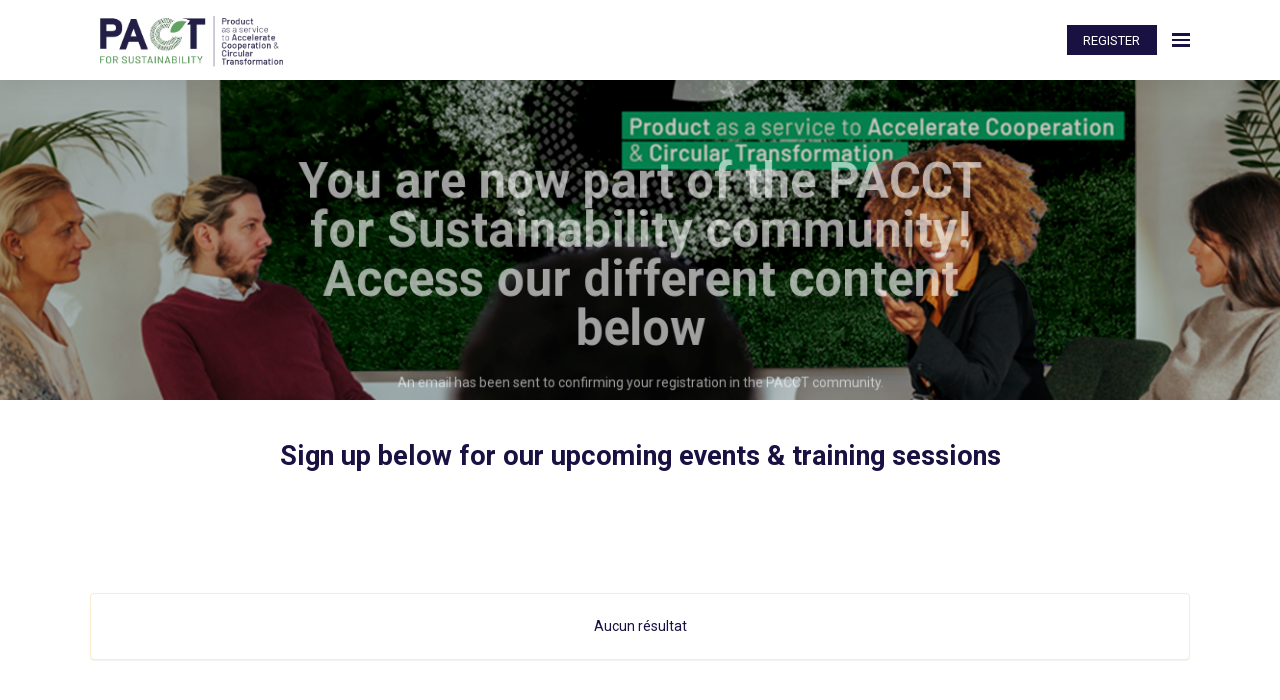

--- FILE ---
content_type: text/css
request_url: https://assets.eventmaker.io/packs/css/program-4d0484fd.css
body_size: 1605
content:
.line-clamp-fix>:not(ul){display:inline}.line-clamp-fix>:not(ul):after{content:" "}.line-clamp-fix.rte_text_content>ul{display:-webkit-inline-flex;flex-direction:column;width:100%}.slide-pane{background:#fff;box-shadow:0 8px 8px rgba(0,0,0,.5);display:flex;flex-direction:column;height:100%;min-width:100px;transition:transform .5s;will-change:transform}.slide-pane:focus{outline-style:none}.slide-pane_from_right{margin-left:auto;transform:translateX(100%)}.slide-pane_from_right.content-after-open{transform:translateX(0)}.slide-pane_from_right.content-before-close{transform:translateX(100%)}.slide-pane_from_left{margin-right:auto;transform:translateX(-100%)}.slide-pane_from_left.content-after-open{transform:translateX(0)}.slide-pane_from_left.content-before-close{transform:translateX(-100%)}.slide-pane_from_bottom{height:90vh;margin-top:10vh;transform:translateY(100%)}.slide-pane_from_bottom.content-after-open{transform:translateY(0)}.slide-pane_from_bottom.content-before-close{transform:translateY(100%)}.slide-pane__overlay{background-color:transparent;bottom:0;left:0;position:fixed;right:0;top:0}.slide-pane__overlay.overlay-after-open{background-color:rgba(0,0,0,.3);transition:background-color .5s}.slide-pane__overlay.overlay-before-close{background-color:transparent}.slide-pane__header{align-items:center;background:#ebebeb;border-bottom:1px solid rgba(0,0,0,.1);display:flex;flex:0 0 64px;height:64px}.slide-pane__title-wrapper{display:flex;flex:1;flex-direction:column;margin-left:32px;min-width:0}.slide-pane .slide-pane__title{font-size:18px;font-weight:400;margin:0;max-width:80%;overflow:hidden;padding:0;text-overflow:ellipsis;white-space:nowrap}.slide-pane__close{cursor:pointer;margin-left:24px;opacity:.7;padding:16px}.slide-pane__close svg{padding:0;width:12px}.slide-pane__content{flex:1 1 auto;overflow-y:auto;padding:24px 32px;position:relative}.slide-pane__subtitle{font-size:12px;margin-top:2px}.program-v2 .button{border:1px solid var(--color_button);white-space:nowrap!important}.program-v2 .button.ghost:not(label):active,.program-v2 .button.ghost:not(label):focus,.program-v2 .button.ghost:not(label):hover{background-color:transparent!important;border:1px solid var(--color_button);color:var(--color_button)!important}.program-v2 .button.active:focus,.program-v2 .button:focus,.program-v2 .button:has(>[type=radio]:focus){outline:5px auto -webkit-focus-ring-color;outline-offset:-2px}.program-v2 .button [type=radio]{clip:rect(0,0,0,0);pointer-events:none;position:absolute}.program-v2 .btn-link,.program-v2 .btn-link:active,.program-v2 .btn-link:focus,.program-v2 .btn-link:hover{background:none;border:none;padding:0}.program-v2 .multi-range-wrapper .slider{position:relative;top:1px;width:100%}.program-v2 .multi-range-wrapper .slider .track{background:var(--color_text);height:1px;position:relative;width:100%;z-index:1}.program-v2 .multi-range-wrapper .thumb,.program-v2 .multi-range-wrapper .thumb::-webkit-slider-thumb{-webkit-tap-highlight-color:rgba(0,0,0,0);-webkit-appearance:none}.program-v2 .multi-range-wrapper .thumb{height:0;outline:none;pointer-events:none;position:relative;width:100%}.program-v2 .multi-range-wrapper .thumb.left{z-index:3}.program-v2 .multi-range-wrapper .thumb.right{z-index:4}.program-v2 .multi-range-wrapper .thumb::-webkit-slider-thumb{background:var(--color_button);border-radius:50%;cursor:pointer;height:11px;margin-top:4px;pointer-events:all;position:relative;width:11px}.program-v2 .search-filter>div:not(.dates-wrapper) div:last-child .button{margin-bottom:0}.program-v2 .search-filter label>.checkbox{margin:0}.program-v2 .search-filter label>.checkbox label{display:block}.program-v2.program-wrapper .label{margin:0 5px 5px 0;text-align:left;white-space:pre-wrap}.program-v2.program-wrapper .date span{display:inline-block}.program-v2.program-wrapper .date span:first-letter{text-transform:capitalize}.program-v2.program-wrapper .date-separator{line-height:1;margin-bottom:-10px}.program-v2.program-wrapper .date-separator,.program-v2.program-wrapper .program-filter-wrapper{background-color:var(--color_body_bg);margin-left:-15px;margin-right:-15px;padding:10px 15px;z-index:10}.program-v2.program-wrapper .program-filter-wrapper{display:flex;flex-direction:column;gap:10px}.program-v2.program-wrapper .program-filter-wrapper.card-shadow{background-color:#fff;padding:15px}.program-v2.program-wrapper .program-filter-wrapper .form-group{margin-bottom:0}.program-v2.program-wrapper .program-filter-wrapper .search-bar .form-control{padding-left:40px}.program-v2.program-wrapper .program-filter-wrapper .search-bar .form-control+.filters-pane-button{position:absolute;right:5px;top:5px;z-index:3}.program-v2.program-wrapper .program-filter-wrapper .search-bar .button.button-small{height:35px;padding:0 1.2em}.program-v2.program-wrapper .program-filter-wrapper .search-bar .button.button-small>*{font-size:13px!important;font-size:calc(var(--type_base_size)*.9)!important;line-height:1!important}.program-v2.program-wrapper .program-filter-wrapper .search-bar .custom-addon{align-items:center;color:#555;display:flex;font-size:18px;font-weight:400;height:100%;padding:6px 12px;position:absolute;z-index:7}.program-v2.program-wrapper .dates-wrapper{position:relative}.program-v2.program-wrapper .dates-wrapper .date-btn .button:first-letter{text-transform:capitalize}.program-v2.program-wrapper .dates-wrapper .date-btn .button{margin:1px 0}.program-v2.program-wrapper .dates-wrapper #dates-container .button.button-small{display:block}.program-v2.program-wrapper .filters-summary-wrapper .gradient.left:before,.program-v2.program-wrapper .filters-summary-wrapper .gradient.right:after{display:none!important}.program-v2.program-wrapper .dates-wrapper .gradient,.program-v2.program-wrapper .filters-summary-wrapper .gradient{scrollbar-width:none}.program-v2.program-wrapper .dates-wrapper .gradient::-webkit-scrollbar,.program-v2.program-wrapper .filters-summary-wrapper .gradient::-webkit-scrollbar{display:none}.program-v2.program-wrapper .dates-wrapper .gradient:after,.program-v2.program-wrapper .dates-wrapper .gradient:before,.program-v2.program-wrapper .filters-summary-wrapper .gradient:after,.program-v2.program-wrapper .filters-summary-wrapper .gradient:before{content:"";height:100%;opacity:0;pointer-events:none;position:absolute;top:0;transition:opacity .25s ease-out;width:80px;z-index:2}.program-v2.program-wrapper .dates-wrapper .gradient:after,.program-v2.program-wrapper .filters-summary-wrapper .gradient:after{background:linear-gradient(90deg,transparent,var(--color_body_bg));right:0}.program-v2.program-wrapper .dates-wrapper .gradient:before,.program-v2.program-wrapper .filters-summary-wrapper .gradient:before{background:linear-gradient(90deg,var(--color_body_bg),transparent);left:0}.program-v2.program-wrapper .dates-wrapper .gradient.left:before,.program-v2.program-wrapper .dates-wrapper .gradient.right:after,.program-v2.program-wrapper .filters-summary-wrapper .gradient.left:before,.program-v2.program-wrapper .filters-summary-wrapper .gradient.right:after{opacity:1}.program-v2.program-wrapper .metadata-wrapper{margin-top:20px}.program-v2.program-wrapper .metadata-wrapper+.metadata-wrapper{margin-top:0}.program-v2.program-wrapper .loader-sticky-container{display:flex;height:0;overflow:visible;position:sticky;top:50vh;width:100%;z-index:5}.program-v2.program-wrapper .loader-card{background:#fff;height:50px;line-height:1;margin:0 auto;padding:10px;width:50px}@media only screen and (max-width:768px){.program-v2.program-wrapper .dates-wrapper .gradient:after,.program-v2.program-wrapper .dates-wrapper .gradient:before{display:block;width:40px}.program-v2.program-wrapper .filters-summary-wrapper{position:relative}.program-v2.program-wrapper .filters-summary-wrapper .gradient{overflow:auto}.program-v2.program-wrapper .filters-summary-wrapper .gradient.left:before,.program-v2.program-wrapper .filters-summary-wrapper .gradient.right:after{display:block!important;width:40px}.program-v2.program-wrapper .filters-summary-wrapper .gradient>div{flex-wrap:nowrap}.program-v2.program-wrapper .filters-summary-wrapper .gradient button{white-space:nowrap!important}}.program-v2.add-to-my-calendar-modal{width:600px}.program-v2.add-to-my-calendar-modal .btn-block{margin:0}.program-v2.add-to-my-calendar-modal .btn-block:last-child{margin-left:10px}.ReactModal__Body--open{overflow:hidden}.ReactModalPortal{position:relative;z-index:99999}.ReactModalPortal .slide-pane__header{background:#fff;color:var(--color_text);flex:0 0 54px;height:54px}.ReactModalPortal .slide-pane__close{margin-left:0;padding:15px}.ReactModalPortal .slide-pane__title-wrapper{margin-left:0;padding:15px 0}.ReactModalPortal .slide-pane__title-wrapper .slide-pane__title{font-weight:700}.ReactModalPortal .slide-pane__content{padding:15px}.ReactModalPortal .slide-pane__content .search-filter>label,.program-wrapper .program-filter-wrapper .search-filter>label{color:var(--color_text);font-weight:700}.ReactModalPortal .slide-pane__content .search-filter>div:not(.dates-wrapper) div:last-child .button,.program-wrapper .program-filter-wrapper .search-filter>div:not(.dates-wrapper) div:last-child .button{margin-bottom:0}.ReactModalPortal .slide-pane__content .search-filter .button.button-small,.program-wrapper .program-filter-wrapper .search-filter .button.button-small{text-align:left;white-space:break-spaces!important}.ReactModalPortal .slide-pane__content .search-filter .btn.btn-link,.program-wrapper .program-filter-wrapper .search-filter .btn.btn-link{border:none!important;margin-bottom:0;padding:0!important}.ReactModalPortal .slide-pane__content .search-filter+.search-filter,.program-wrapper .program-filter-wrapper .search-filter+.search-filter{border-top:1px solid #ddd;margin-top:10px;padding-top:10px}

--- FILE ---
content_type: text/javascript
request_url: https://assets.eventmaker.io/assets/i18n/en-304b21f542a3ac4d43ea3204e8870b6b0fd144ab7046064ea82666eb90c6c113.js
body_size: 167871
content:
I18n.translations||(I18n.translations={}),I18n.translations.en=I18n.extend(I18n.translations.en||{},JSON.parse('{"a_large_number":"a large number of","a_workflow_cannot_be_enabled_without_a_workflow_version":"Please publish a valid automation first","acc_to_be_created":{"one":"1 check-in point will created: ","other":"%{count} check-in points will be created: ","zero":"No check-in point will be created: "},"accept":"Accept invitation","accept_invitation":"You can accept this invitation by clicking the link below","access_control_accesspoint_updated":"Check-ins Check-in point are updating","access_control_added":"Check-in successfully created","access_control_deleted":"Check-in successfully destroyed","access_control_did_not_exist":"Check-in already destroyed","access_control_status_updated":"Check-ins status are updating","access_controls":{"access_control_errors":{"access_denied":"Access denied","error":"error","prohibited_msg":" prohibited this request from being executed","prohibited_msg_once":" prohibited this request from being executed"},"access_control_list":{"access_controls_count_big_html":"\\u003cstrong\\u003ea large number\\u003c/strong\\u003e of check-ins","access_controls_count_html":{"one":"\\u003cstrong\\u003eOne\\u003c/strong\\u003e check-in","other":"\\u003cstrong\\u003e%{count}\\u003c/strong\\u003e check-ins"},"no_checkins_to_show":"No check-ins to show"},"action_menu":{"access_points_title":"Check-in Points","advanced":"Advanced","all_access_points":"All Check-in Points","and":"and :","between":"Between:","dates":"Dates","destroy_all":"Delete checks-in","need_one_accesspoint_selected_help":"You need to select at least one check-in point!","no_accesspoint_gate":"No accesspoint gate","no_show_list":"No-show list","search_label":"Search guests","status":"Status","unknown_list":"Check-in from unexpected guests","update_accesspoint":"Update Check-in checkinpoint","update_status":"Update Check-in status"},"count":{"access_controls_count_html":{"one":"\\u003cstrong\\u003eOne\\u003c/strong\\u003e check-in","other":"\\u003cstrong\\u003e%{count}\\u003c/strong\\u003e check-ins"}},"index":{"controls_title":"Check-ins","please_select":"Choose Check-in point","quick_add":"Check-in someone:","scan":"Check-in","scanning":"Checking-in...","title_checkins":"Check-ins","uid":"Guest Uid"},"modal_confirmation_delete":{"confirm_delete_html":"Type \\u003cstrong\\u003eDELETE\\u003c/strong\\u003e (in all caps) to confirm deletion of check-ins.","confirm_destroy_all_access_controls":"Please be careful","delete":{"one":"I want to delete this access control forever","other":"I want to delete these %{count} check-ins forever"}},"modal_confirmation_update_accesspoint":{"accesspoints_title":"Accesspoints","cancel":"Cancel","confirm_update_accesspoint":"Update check-ins checkinpoint","confirm_update_accesspoint_html":"Select new checkinpoint for check-ins from your search :","no_accesspoint":"There is no checkinpoint in this event","update_access_control_submit":"Update checkins"},"modal_confirmation_update_status":{"cancel":"Cancel","confirm_update_status":"Update check-ins statuses","confirm_update_status_html":"Select new status for check-ins from your search","status_title":"Status","update_status_submit":"Update check-ins"},"reload_access_controls":{"access_controls_count_big_html":"\\u003cstrong\\u003ea large number\\u003c/strong\\u003e of check-ins","access_controls_count_html":{"one":"\\u003cstrong\\u003eOne\\u003c/strong\\u003e check-in","other":"\\u003cstrong\\u003e%{count}\\u003c/strong\\u003e check-ins"}},"table_access_control":{"access_point":"Check-in point","action":"Action","confirm":"Are you sure ?","destroy":"Destroy","guest_uid":"UID scanned","name":"Guest"},"unknown_list":{"instant_help":"This page shows you the unknown guests who have participated to your event.","no_guest_to_show":"No guest to show","title":{"one":"One unknown guest showed up","other":"Unknwon list - %{count} people","zero":"No unknown guest"}}},"access_count":" Check-in points: ","access_granted":"Granted","access_privilege_not_in_cart":"\\"%{accesspoint_name}\\" not found in cart","access_privilege_status":{"cancelled":"cancelled","confirmed":"confirmed","pending":"pending"},"accesspoint_capacity_reached":"Accesspoint capacity reached","accesspoint_export_operation":"Accesspoints","accesspoint_name_header":"Check-in point","accesspoint_not_accessible":"Denied","accesspoint_reach_capacity_notification_mailer_subject":"A check-in point has reached its capacity limit","accesspoint_stats_export_operation":"Check in point stats","accesspoint_type_accommodation":"Rooming","accesspoint_type_bundle":"Bundle offer","accesspoint_type_checkin_point":"Access","accesspoint_type_meeting":"Meeting","accesspoint_type_product":"Product","accesspoint_type_session":"Session","accesspoint_updated":"Check-in point was successfully updated.","accesspoints":{"accesspoint_header":{"checkins_here":"View check-ins","confirm":"Are you sure you want to delete this entry?","create_exit_accesspoint":"Create an exit check-in point","delete_accommodation":"Delete this rooming","delete_bundle":"Delete this bundle","delete_checkin_point":"Delete this check-in point","delete_meeting":"Delete this meeting","delete_product":"Delete this product","delete_session":"Delete this session","export_chat_messages":"Export chat messages in Excel format","export_stats":"Export statistics in Excel format","flash_config":"Android Check-in flash config","flash_config_modal_description":"Flash this QR Code on Android check-in to configure your device for this accesspoint","flash_config_modal_title":"Android Check-in flash config","guests_pdf":"Download PDF guests list","guests_xls":"Download Excel guests list","manage_guest_category_accesspoints":"Manage accredited categories","see_entrance_accesspoint":"See corresponding entrance check-in point","see_exit_accesspoint":"See corresponding exit check-in point","statistics":"Statistics"},"accesspoint_tabs":{"accesspoint_list":"Check-in points","accommodation_list":"Rooming","checkin_rules":"Check-in rules","meetings_list":"Meetings","products_list":"Products","programs_list":"Programs","session_room_list":"Rooms","session_types":"Session types","sessions_list":"Sessions","sms_on_checkin":"SMS on check-in"},"accesspoints_action":{"accesspoints_columns_help":"Here is the list of available names for columns. The other columns will be added to the check-in point metadata.\\u003cbr /\\u003e \\u003cul\\u003e \\u003cli\\u003e\\u003cstrong\\u003ename\\u003c/strong\\u003e\\u003c/li\\u003e \\u003cli\\u003e\\u003cstrong\\u003edisplay_name\\u003c/strong\\u003e : Displayed checkin-point name\\u003c/li\\u003e \\u003cli\\u003e\\u003cstrong\\u003euid\\u003c/strong\\u003e: Check-in point identifier\\u003c/li\\u003e \\u003cli\\u003e\\u003cstrong\\u003etype\\u003c/strong\\u003e: Check-in point type (possible values: checkin_point, session or product)\\u003c/li\\u003e \\u003cli\\u003e\\u003cstrong\\u003esession_type\\u003c/strong\\u003e: If session, session type (conference, workshop, training, other, ...)\\u003c/li\\u003e \\u003cli\\u003e\\u003cstrong\\u003ethematics\\u003c/strong\\u003e: If session, list of thematics separated by comma\\u003c/li\\u003e \\u003cli\\u003e\\u003cstrong\\u003elocation\\u003c/strong\\u003e: If session, session location\\u003c/li\\u003e \\u003cli\\u003e\\u003cstrong\\u003ecapacity\\u003c/strong\\u003e: (-1 for unlimited access)\\u003c/li\\u003e \\u003cli\\u003e\\u003cstrong\\u003eprice\\u003c/strong\\u003e\\u003c/li\\u003e \\u003cli\\u003e\\u003cstrong\\u003etax\\u003c/strong\\u003e: Tax (e.g., \\u003cem\\u003e5.5\\u003c/em\\u003e for 5.5%)\\u003c/li\\u003e \\u003cli\\u003e\\u003cstrong\\u003estart_date\\u003c/strong\\u003e: Start date in universal format (e.g., \\u003cem\\u003e2020-04-22T09:00:00+02:00\\u003c/em\\u003e for April 22nd, 2020 at 9am - Paris - time difference of 2 hours) \\u003cli\\u003e\\u003cstrong\\u003eend_date\\u003c/strong\\u003e: End date in universal format \\u003cli\\u003e\\u003cstrong\\u003edescription\\u003c/strong\\u003e: Rich Text field but only text content can be imported; moreover it cannot be modified until it is emptied\\u003c/li\\u003e \\u003cli\\u003e\\u003cstrong\\u003eillustration\\u003c/strong\\u003e: URL to an image already hosted somewhere\\u003c/li\\u003e \\u003cli\\u003e\\u003cstrong\\u003eauto_register_guest_on_checkin\\u003c/strong\\u003e: true/false (can be enabled only if checkinable, free and with unlimited capacity)\\u003c/li\\u003e \\u003c/ul\\u003e","accesspoints_export_meeting_statistics":"Export meeting statistics","accesspoints_import_accommodation":"Import a rooming list","accesspoints_import_checkinable":"Import a list of check-in points","accesspoints_import_meeting":"Import a list of meetings","accesspoints_import_product":"Import a list of products","accesspoints_import_session":"Import a list of sessions","accesspoints_tsv_export_accommodation":"Export all rooming","accesspoints_tsv_export_checkinable":"Export all check-in points","accesspoints_tsv_export_meeting":"Export all meetings","accesspoints_tsv_export_product":"Export all products","accesspoints_tsv_export_session":"Export all sessions","accommodations_columns_help":"Here is the list of available names for columns. The other columns will be added to the accommodation metadata.\\u003cbr /\\u003e \\u003cul\\u003e \\u003cli\\u003e\\u003cstrong\\u003ename\\u003c/strong\\u003e\\u003c/li\\u003e \\u003cli\\u003e\\u003cstrong\\u003edisplay_name\\u003c/strong\\u003e : Displayed rooming name\\u003c/li\\u003e \\u003cli\\u003e\\u003cstrong\\u003euid\\u003c/strong\\u003e: Rooming identifier\\u003c/li\\u003e \\u003cli\\u003e\\u003cstrong\\u003elocation\\u003c/strong\\u003e: Rooming establishment\\u003c/li\\u003e \\u003cli\\u003e\\u003cstrong\\u003eroom_type\\u003c/strong\\u003e: Rooming room type\\u003c/li\\u003e \\u003cli\\u003e\\u003cstrong\\u003ecapacity\\u003c/strong\\u003e: (-1 for unlimited access)\\u003c/li\\u003e \\u003cli\\u003e\\u003cstrong\\u003eprice\\u003c/strong\\u003e\\u003c/li\\u003e \\u003cli\\u003e\\u003cstrong\\u003etax\\u003c/strong\\u003e: Tax (e.g., \\u003cem\\u003e5.5\\u003c/em\\u003e for 5.5%)\\u003c/li\\u003e \\u003cli\\u003e\\u003cstrong\\u003estart_date\\u003c/strong\\u003e: Night date in following format (e.g., \\u003cem\\u003e2020-04-22\\u003c/em\\u003e for April 22nd, 2020) \\u003cli\\u003e\\u003cstrong\\u003edescription\\u003c/strong\\u003e: Rich Text field but only text content can be imported; moreover it cannot be modified until it is emptied\\u003c/li\\u003e \\u003cli\\u003e\\u003cstrong\\u003echeckinable\\u003c/strong\\u003e: Check-in enabled or not for the rooming (accepted value: \\u003cem\\u003etrue\\u003c/em\\u003e or \\u003cem\\u003efalse\\u003c/em\\u003e)\\u003c/li\\u003e \\u003cli\\u003e\\u003cstrong\\u003eillustration\\u003c/strong\\u003e: URL to an image already hosted somewhere\\u003c/li\\u003e \\u003c/ul\\u003e","add_accesspoint_accommodation":"Add a rooming","add_accesspoint_bundle":"Add a bundle","add_accesspoint_checkinable":"Add a check-in point","add_accesspoint_meeting":"Add a meeting","add_accesspoint_product":"Add a product","add_accesspoint_session":"Add a session","download_guests_xls":"Download guests list","drop_file_or":"Drop file (.xls, .xlsx or .csv) here or","import":"Import","manage_thematics":"Manage thematics","meetings_columns_help":"Here is the list of available names for columns. The other columns will be added to the meeting metadata.\\u003cbr /\\u003e \\u003cul\\u003e \\u003cli\\u003e\\u003cstrong\\u003ename\\u003c/strong\\u003e\\u003c/li\\u003e \\u003cli\\u003e\\u003cstrong\\u003euid\\u003c/strong\\u003e: Meeting identifier\\u003c/li\\u003e \\u003cli\\u003e\\u003cstrong\\u003ethematics\\u003c/strong\\u003e: List of thematics separated by comma\\u003c/li\\u003e \\u003cli\\u003e\\u003cstrong\\u003elocation\\u003c/strong\\u003e: Meeting location\\u003c/li\\u003e \\u003cli\\u003e\\u003cstrong\\u003ecapacity\\u003c/strong\\u003e: (-1 for unlimited access)\\u003c/li\\u003e \\u003cli\\u003e\\u003cstrong\\u003estart_date\\u003c/strong\\u003e: Start date in universal format (e.g., \\u003cem\\u003e2020-04-22T09:00:00+02:00\\u003c/em\\u003e for April 22nd, 2020 at 9am - Paris - time difference of 2 hours) \\u003cli\\u003e\\u003cstrong\\u003eend_date\\u003c/strong\\u003e: End date in universal format \\u003cli\\u003e\\u003cstrong\\u003edescription\\u003c/strong\\u003e: Rich Text field but only text content can be imported; moreover it cannot be modified until it is emptied\\u003c/li\\u003e \\u003cli\\u003e\\u003cstrong\\u003echeckinable\\u003c/strong\\u003e: Check-in enabled or not for the meeting (accepted value: \\u003cem\\u003etrue\\u003c/em\\u003e or \\u003cem\\u003efalse\\u003c/em\\u003e)\\u003c/li\\u003e \\u003cli\\u003e\\u003cstrong\\u003espeakers\\u003c/strong\\u003e: List of speakers (represented by UIDs) separated by comma\\u003c/li\\u003e \\u003cli\\u003e\\u003cstrong\\u003eexhibitors\\u003c/strong\\u003e: Exhibitor (represented by a UID)\\u003c/li\\u003e \\u003cli\\u003e\\u003cstrong\\u003eillustration\\u003c/strong\\u003e: URL to an image already hosted somewhere\\u003c/li\\u003e \\u003cli\\u003e\\u003cstrong\\u003elive_session_type\\u003c/strong\\u003e : Specifies if it is a virtual meeting (\\u003cem\\u003evideo_conference\\u003c/em\\u003e) or not (\\u003cem\\u003enone\\u003c/em\\u003e)\\u003c/li\\u003e \\u003c/ul\\u003e The following fields must be specified only if it is a virtual meeting:\\u003cbr /\\u003e\\u003cul\\u003e \\u003cli\\u003e\\u003cstrong\\u003ebefore_start_notification_enabled\\u003c/strong\\u003e: Send a chat message to session registered guests 5 minutes before the start of the live (\\u003cem\\u003etrue\\u003c/em\\u003e or \\u003cem\\u003efalse\\u003c/em\\u003e)\\u003c/li\\u003e \\u003cli\\u003e\\u003cstrong\\u003efooter\\u003c/strong\\u003e: URL to an image for the footer banner\\u003c/li\\u003e \\u003cli\\u003e\\u003cstrong\\u003efooter_link\\u003c/strong\\u003e: Link to the footer banner\\u003c/li\\u003e \\u003cli\\u003e\\u003cstrong\\u003eopentok_resolution\\u003c/strong\\u003e: Video resolution (\\u003cem\\u003eFHD\\u003c/em\\u003e or \\u003cem\\u003eHD\\u003c/em\\u003e or \\u003cem\\u003eSD\\u003c/em\\u003e)\\u003c/li\\u003e \\u003c/ul\\u003e","products_columns_help":"Here is the list of available names for columns. The other columns will be added to the product metadata.\\u003cbr /\\u003e \\u003cul\\u003e \\u003cli\\u003e\\u003cstrong\\u003ename\\u003c/strong\\u003e\\u003c/li\\u003e \\u003cli\\u003e\\u003cstrong\\u003edisplay_name\\u003c/strong\\u003e : Displayed product name\\u003c/li\\u003e \\u003cli\\u003e\\u003cstrong\\u003euid\\u003c/strong\\u003e: Product identifier\\u003c/li\\u003e \\u003cli\\u003e\\u003cstrong\\u003ecapacity\\u003c/strong\\u003e: (-1 for unlimited access)\\u003c/li\\u003e \\u003cli\\u003e\\u003cstrong\\u003eprice\\u003c/strong\\u003e\\u003c/li\\u003e \\u003cli\\u003e\\u003cstrong\\u003etax\\u003c/strong\\u003e: Tax (e.g., \\u003cem\\u003e5.5\\u003c/em\\u003e for 5.5%)\\u003c/li\\u003e \\u003cli\\u003e\\u003cstrong\\u003estart_date\\u003c/strong\\u003e: Start date in universal format (e.g., \\u003cem\\u003e2020-04-22T09:00:00+02:00\\u003c/em\\u003e for April 22nd, 2020 at 9am - Paris - time difference of 2 hours) \\u003cli\\u003e\\u003cstrong\\u003eend_date\\u003c/strong\\u003e: End date in universal format \\u003cli\\u003e\\u003cstrong\\u003edescription\\u003c/strong\\u003e: Rich Text field but only text content can be imported; moreover it cannot be modified until it is emptied\\u003c/li\\u003e \\u003cli\\u003e\\u003cstrong\\u003echeckinable\\u003c/strong\\u003e: Check-in enabled or not for the product (accepted value: \\u003cem\\u003etrue\\u003c/em\\u003e or \\u003cem\\u003efalse\\u003c/em\\u003e)\\u003c/li\\u003e \\u003cli\\u003e\\u003cstrong\\u003eillustration\\u003c/strong\\u003e: URL to an image already hosted somewhere\\u003c/li\\u003e \\u003c/ul\\u003e","select_it":"select a file","sessions_columns_help":"Here is the list of available names for columns. The other columns will be added to the session metadata.\\u003cbr /\\u003e \\u003cul\\u003e \\u003cli\\u003e\\u003cstrong\\u003ename\\u003c/strong\\u003e\\u003c/li\\u003e \\u003cli\\u003e\\u003cstrong\\u003edisplay_name\\u003c/strong\\u003e : Displayed session name\\u003c/li\\u003e \\u003cli\\u003e\\u003cstrong\\u003euid\\u003c/strong\\u003e: Session identifier\\u003c/li\\u003e \\u003cli\\u003e\\u003cstrong\\u003esession_type\\u003c/strong\\u003e: Session type (conference, workshop, training, other, ...)\\u003c/li\\u003e \\u003cli\\u003e\\u003cstrong\\u003ethematics\\u003c/strong\\u003e: List of thematics separated by comma\\u003c/li\\u003e \\u003cli\\u003e\\u003cstrong\\u003elocation\\u003c/strong\\u003e: Session location\\u003c/li\\u003e \\u003cli\\u003e\\u003cstrong\\u003ecapacity\\u003c/strong\\u003e: (-1 for unlimited access)\\u003c/li\\u003e \\u003cli\\u003e\\u003cstrong\\u003eprice\\u003c/strong\\u003e\\u003c/li\\u003e \\u003cli\\u003e\\u003cstrong\\u003etax\\u003c/strong\\u003e: Tax (e.g., \\u003cem\\u003e5.5\\u003c/em\\u003e for 5.5%)\\u003c/li\\u003e \\u003cli\\u003e\\u003cstrong\\u003estart_date\\u003c/strong\\u003e: Start date in universal format (e.g., \\u003cem\\u003e2020-04-22T09:00:00+02:00\\u003c/em\\u003e for April 22nd, 2020 at 9am - Paris - time difference of 2 hours) \\u003cli\\u003e\\u003cstrong\\u003eend_date\\u003c/strong\\u003e: End date in universal format \\u003cli\\u003e\\u003cstrong\\u003edescription\\u003c/strong\\u003e: Rich Text field but only text content can be imported; moreover it cannot be modified until it is emptied\\u003c/li\\u003e \\u003cli\\u003e\\u003cstrong\\u003echeckinable\\u003c/strong\\u003e: Check-in enabled or not for the session (accepted value: \\u003cem\\u003etrue\\u003c/em\\u003e or \\u003cem\\u003efalse\\u003c/em\\u003e)\\u003c/li\\u003e \\u003cli\\u003e\\u003cstrong\\u003espeakers\\u003c/strong\\u003e: List of speakers (represented by UIDs) separated by comma\\u003c/li\\u003e \\u003cli\\u003e\\u003cstrong\\u003eexhibitors\\u003c/strong\\u003e: List of exhibitors (represented by UIDs) separated by comma\\u003c/li\\u003e \\u003cli\\u003e\\u003cstrong\\u003eillustration\\u003c/strong\\u003e: URL to an image already hosted somewhere\\u003c/li\\u003e \\u003cli\\u003e\\u003cstrong\\u003elive_session_type\\u003c/strong\\u003e: Specifies if it is a live session (\\u003cem\\u003ewebinar\\u003c/em\\u003e, \\u003cem\\u003evideo_conference\\u003c/em\\u003e, \\u003cem\\u003estreaming\\u003c/em\\u003e, \\u003cem\\u003efrom_video_file\\u003c/em\\u003e or \\u003cem\\u003ein_person\\u003c/em\\u003e) or not (\\u003cem\\u003enone\\u003c/em\\u003e)\\u003c/li\\u003e \\u003cli\\u003e\\u003cstrong\\u003ewebsite_path_slug\\u003c/strong\\u003e: Human readable identifier\\u003c/li\\u003e \\u003cli\\u003e\\u003cstrong\\u003eallow_guests_who_havent_paid_yet\\u003c/strong\\u003e: Allow guests who have not yet totally paid to go through this check-in point (accepted value: \\u003cem\\u003etrue\\u003c/em\\u003e or \\u003cem\\u003efalse\\u003c/em\\u003e)\\u003c/li\\u003e \\u003c/ul\\u003e The following fields may be specified only on live session:\\u003cbr /\\u003e\\u003cul\\u003e \\u003cli\\u003e\\u003cstrong\\u003earchive_streams\\u003c/strong\\u003e: Record the session stream and propose video replay (accepted value: \\u003cem\\u003etrue\\u003c/em\\u003e or \\u003cem\\u003efalse\\u003c/em\\u003e)\\u003c/li\\u003e \\u003cli\\u003e\\u003cstrong\\u003elive_intervention_requests_enabled\\u003c/strong\\u003e: Allow viewer to raise there hands during a webinar (accepted value: \\u003cem\\u003etrue\\u003c/em\\u003e or \\u003cem\\u003efalse\\u003c/em\\u003e) \\u003cli\\u003e\\u003cstrong\\u003elive_polls_enabled\\u003c/strong\\u003e: Allow polls during the webinar (accepted value: \\u003cem\\u003etrue\\u003c/em\\u003e or \\u003cem\\u003efalse\\u003c/em\\u003e) \\u003cli\\u003e\\u003cstrong\\u003efooter\\u003c/strong\\u003e: URL to an image for the footer banner\\u003c/li\\u003e \\u003cli\\u003e\\u003cstrong\\u003efooter_link\\u003c/strong\\u003e: Link to the footer banner\\u003c/li\\u003e \\u003cli\\u003e\\u003cstrong\\u003elive_session_chat_moderation_type\\u003c/strong\\u003e: Chat moderation type (accepted value: \\u003cem\\u003eactive\\u003c/em\\u003e, \\u003cem\\u003epassive\\u003c/em\\u003e or \\u003cem\\u003enone\\u003c/em\\u003e)\\u003c/li\\u003e \\u003cli\\u003e\\u003cstrong\\u003ebefore_start_notification_enabled\\u003c/strong\\u003e: Send a chat message to session registered guests 5 minutes before the start of the live (accepted value: \\u003cem\\u003etrue\\u003c/em\\u003e or \\u003cem\\u003efalse\\u003c/em\\u003e)\\u003c/li\\u003e \\u003cli\\u003e\\u003cstrong\\u003elive_session_has_onsite_attendees\\u003c/strong\\u003e: On streaming session, on-site attendees will have an optimized interface so that they can interact without seeing the stream (accepted value: \\u003cem\\u003etrue\\u003c/em\\u003e or \\u003cem\\u003efalse\\u003c/em\\u003e)\\u003c/li\\u003e \\u003cli\\u003e\\u003cstrong\\u003elive_session_chat_enabled\\u003c/strong\\u003e: Allow to use the chat in the session (accepted value: \\u003cem\\u003etrue\\u003c/em\\u003e or \\u003cem\\u003efalse\\u003c/em\\u003e)\\u003c/li\\u003e \\u003cli\\u003e\\u003cstrong\\u003eopentok_resolution\\u003c/strong\\u003e: Video resolution (accepted value: \\u003cem\\u003eFHD\\u003c/em\\u003e or \\u003cem\\u003eHD\\u003c/em\\u003e or \\u003cem\\u003eSD\\u003c/em\\u003e)\\u003c/li\\u003e \\u003cli\\u003e\\u003cstrong\\u003echat_highlight_messages_enabled\\u003c/strong\\u003e: Enable message selection (accepted value: \\u003cem\\u003etrue\\u003c/em\\u003e or \\u003cem\\u003efalse\\u003c/em\\u003e)\\u003c/li\\u003e \\u003cli\\u003e\\u003cstrong\\u003elive_moderators\\u003c/strong\\u003e: List of moderators (represented by UIDs) separated by comma\\u003c/li\\u003e \\u003c/ul\\u003e"},"accommodations":{"accommodation_list":"Rooming list","instant_help":"A rooming represents a hotel establishment, a room type and a night provided to guests during the event.","title":"Rooming"},"action_menu":{"checkedin_registered_guests":"Checked-in registered guests","manage_guest_category_accesspoints":"Manage accredited registration categories","search_placeholder":"Search guest..."},"bundles":{"bundles_list":"Bundles list","instant_help":"A bundle is to a set of sessions, products, or accommodations.","title":"Bundle"},"category_gate_stats_list":{"gate":"Gate","total":"Total"},"gate_stats":{"accesspoint_title":"Check-in point"},"guest_list_pdf_modal":{"explain_export_to_mail_html":"You will receive a mail with a PDF attachment containing the list of guests expected at %{name}. You can group by this list by \\u003ccode\\u003eguest_category\\u003c/code\\u003e, \\u003ccode\\u003ecompany_name\\u003c/code\\u003e or any custom field.","group_by":"Group by","last_checkin_column":"Last check-in date column","submit":"Send me an email with the PDF list attached","title":"Export list of guests expected at %{name}"},"guests":{"all":"All","arrived":"Arrived","attendee":"Attendee","attendee_list_title":"Attendee list - %{name}","awaiting_moderation":"Awaiting moderation","event_title":"Event: %{title}","generated_on":"Generated on %{date}","have_checked_in_html":{"one":"\\u003cstrong\\u003eOne\\u003c/strong\\u003e attendee has checked-in. Waiting for \\u003cstrong\\u003e%{total}\\u003c/strong\\u003e people.","other":"\\u003cstrong\\u003e%{count}\\u003c/strong\\u003e attendee have checked-in. The list has \\u003cstrong\\u003e%{total}\\u003c/strong\\u003e people.","zero":"No one has checked-in yet. Waiting for \\u003cstrong\\u003e%{total}\\u003c/strong\\u003e people."},"last_check_in":"Last check-in","not_arrived":"Not arrived","not_out":"Not out","other_group":"Other","signature":"Signature","title":"List of registered guests for"},"hourly_stats_by_column":{"cumulative":"Cumulative","dates":"Dates","total":"Total"},"hourly_stats_by_column_graph":{"chart_title":"Check-in statistics","chart_x_title":"Hour","chart_y_title":"Check-in"},"index":{"accesspoint_list":"Check-in points list","instant_help":"A check-in point can either refer to a physical location or a session of the event\'s schedule or a service, all managed with check-in (entrance, conference, ...).","linked_events":"Linked events","title":"Check-in points"},"meetings":{"instant_help_html":"This is a meeting between a guest and a speaker during the event. Go to the \\u003ca href=\'%{link_url}\'\\u003enetworking\\u003c/a\\u003e tab to define who can get in touch.","meetings_list":"Meetings list","title":"Meeting"},"products":{"instant_help":"A product is a service offered to guests freely or with payment.","products_list":"Products list","title":"Products"},"search_filters":{"all_locations":"All locations","all_room_types":"All room types","all_session_types":"All sessions","all_types":"All types","and":"And :","between":"Between :","checkin_types":"Check-in types","checkinable_only":"Check-in authorized only","checkinable_only_title":"Check-in","dates":"Dates","locations_title":"Locations","room_types_title":"Room types","search_placeholder":"Search...","session_types_title":"Session types"},"sessions":{"instant_help":"A session of the event\'s schedule can be a conference, a workshop, etc. defined by a track, a location and a timeslot. They can be managed with check-in.","sessions_list":"Sessions list","title":"Schedule\'s sessions"},"stats_nav_tabs":{"chart":"Charts","stat_category":"Registration category","stat_category_gate":"Check-in gate and registration category","stat_gate":"Check-in gate","statistics":"Statistics"},"table_accesspoint_guest_list":{"access_count":"Access Count","access_privilege":"Access Privilege","accreditation_status":"Status","guest_category":"Registration Category","guests_count_for_checkin_point":{"one":"\\u003cstrong\\u003eOne\\u003c/strong\\u003e guest is registered to this check-in point","other":"\\u003cstrong\\u003e%{count}\\u003c/strong\\u003e guests are registered to this check-in point"},"guests_count_for_meeting":{"one":"\\u003cstrong\\u003eOne\\u003c/strong\\u003e guest is registered to this meeting","other":"\\u003cstrong\\u003e%{count}\\u003c/strong\\u003e guests are registered to this meeting"},"guests_count_for_product":{"one":"\\u003cstrong\\u003eOne\\u003c/strong\\u003e guest is registered to this product","other":"\\u003cstrong\\u003e%{count}\\u003c/strong\\u003e guests are registered to this product"},"guests_count_for_session":{"one":"\\u003cstrong\\u003eOne\\u003c/strong\\u003e guest is registered to this session","other":"\\u003cstrong\\u003e%{count}\\u003c/strong\\u003e guests are registered to this session"},"guests_count_html":{"one":"\\u003cb\\u003e1\\u003c/b\\u003e guest","other":"\\u003cb\\u003e%{count}\\u003c/b\\u003e guests","zero":"\\u003cb\\u003eNo\\u003c/b\\u003e guest"},"has_accessed":"Showed up","mail":"Guest","no_guest":"No guest","signature":"Signature","was_out":"Exited"},"table_accesspoint_guest_row":{"absent":"Absent","checkin":"Check-in","checking_in":"Checking-in...","checking_out":"Checking-out...","checkout":"Check-out","confirm_undo_checkin":"Do you really want to undo the check-in of %{identity}?","non":"Not yet","not_arrived":"Not arrived","not_checkinable":"Check-in disabled","undo_checkin":"Undo Check-in","undoing_checkin":"Removing check-in..."},"table_accesspoint_list":{"accesspoint_accommodation_count_html":{"one":"\\u003cstrong\\u003eOne\\u003c/strong\\u003e rooming","other":"\\u003cstrong\\u003e%{count}\\u003c/strong\\u003e rooming"},"accesspoint_bundle_count_html":{"one":"\\u003cstrong\\u003eOne\\u003c/strong\\u003e bundle","other":"\\u003cstrong\\u003e%{count}\\u003c/strong\\u003e bundles"},"accesspoint_checkinable_count_html":{"one":"\\u003cstrong\\u003eOne\\u003c/strong\\u003e check-in point","other":"\\u003cstrong\\u003e%{count}\\u003c/strong\\u003e check-in points"},"accesspoint_event_count_html":{"one":"\\u003cstrong\\u003eOne\\u003c/strong\\u003e event","other":"\\u003cstrong\\u003e%{count}\\u003c/strong\\u003e events"},"accesspoint_meeting_count_html":{"one":"\\u003cstrong\\u003eOne\\u003c/strong\\u003e meeting","other":"\\u003cstrong\\u003e%{count}\\u003c/strong\\u003e meetings"},"accesspoint_product_count_html":{"one":"\\u003cstrong\\u003eOne\\u003c/strong\\u003e product","other":"\\u003cstrong\\u003e%{count}\\u003c/strong\\u003e products"},"accesspoint_session_count_html":{"one":"\\u003cstrong\\u003eOne\\u003c/strong\\u003e session","other":"\\u003cstrong\\u003e%{count}\\u003c/strong\\u003e sessions"},"capacity":"Capacity","checkinable":"Check-ins are authorized","confirm":"Are you sure?","date":"Date","full":"Full","name":"Name","no_accesspoint":"No results","occupancy_help":"Current occupancy / max occupancy","price":"Price","registrations":"Registrations","remaining_slots":{"one":"%{count} remaining slot","other":"%{count} remaining slots"},"reservations":"Reservations","unlimited_slots":"Unlimited slots","view":"View","virtual_space":"Virtual space"},"table_guest_list_presented_accesspoint":{"access_status":"Status","name":"Guest"}},"accesspoints_import_error":"The import encountered a problem","accesspoints_import_error_line":"Line %{line}: %{message}","accesspoints_import_error_uid_not_found":"Uid not found","accesspoints_import_succeeded":"Check-in points import has succeeded","accesspoints_nothing_to_import":"Import is empty","accesspoints_soon_destroyed":"Deletion in progress, it will be effective in a few seconds.","accommodation_soon_destroyed":"Rooming \\u003cstrong\\u003e%{name}\\u003c/strong\\u003e will be deleted in a few seconds.","account_campaign_optin":"I agree to receive marketing campaigns about this event\'s organizer","account_created":"Account was successfully created.","account_created_go_to_html":"Account was successfully created. \\u003ca href=\'%{account_path}\'\\u003eGo to account\\u003c/a\\u003e","account_creation_gift":"Account opening gift of 150 credits","account_guests":{"index":{"guests":"Guests","instant_help":"On this page, you can look for guests in your account by email address"}},"account_non_default_region":"Sensitive data of this account are stored on the \\u003cstrong\\u003e%{region}\\u003c/strong\\u003e region","account_templates":"My templates","account_types":{"key_account":"Key account","saas":"SaaS","unlimited":"Unlimited licence"},"account_updated":"Account was successfully updated","account_user_not_found":"User does not exist","account_users":{"account_user_management_tabs":{"members":"Members","user_list":"Users","user_roles":"Roles"},"action_menu_on_collection":{"create_account_user":"Add a member","search_placeholder":"Search"},"edit_managed_events":{"grant_access_to_events":"Update managed events","managed_events":"Events managed by","select_all":"Select all events"},"form":{"add_member":"Next: which events can this person manage ?","choose_user_role":"Role","member_email":"Email","member_first_name":"First name","member_last_name":"Last name"},"index":{"add_member":"Add a member","instant_help":"Owners and Admin can manage the other members","members_list":"Members list","title_members_for_account":"Members for %{account}"},"new":{"instant_help":"Please be careful assigning the right role for the new member","new_member":"New member"},"table_account_user":{"action":"Action","admin":"Admin","confirm":"Are you sure ?","confirm_owner_change":"Are you sure you want to change the account owner ? You won\'t be able to reverse this.","delete":"Delete","dismiss":"Dismiss admin","edit_accesses":"Change access","email":"Email","member":"Member","name":"Name","none":"None","not_receive_error_notification":"No longer receive errors notifications","owner":"Owner","promote":"Promote admin","receive_error_notifications":"Receive errors notifications","status":"Status","two_factor":"Two-Factor auth."}},"accounts":{"action_menu_on_collection":{"create_account":"Create an account","search_placeholder":"Search accounts"},"consumption":{"title":"Consumption"},"consumption_v2":{"events_count_html":"%{count} events","title":"Consumption"},"contact_us":{"account_is_inactive":"The account %{account} is inactive","contact_us":"Contact Eventmaker"},"contacts_and_sso_tabs":{"contact_tab_title":"Contacts","oauth_apps_tab_title":"Applications","organization_tab_title":"Organizations","sso_providers_tab_title":"Providers","sso_tab_title":"Single Sign On - SSO","title":"Contacts and Organizations"},"counters":{"accesspoints":"Check-in points","address_requests":"Address requests","company_requests":"Company requests","detail":"%{count} events selected","emails":"Emails","exhibitors":"Exhibitors","guests":"Guests","help":"Please select one or more events in order to display consumption details","live_sessions":"Monthly live sessions","lives":"Lives","replays":"Monthly replays","sms":"SMS","total":"Total","video_conferences":"Monthly video conferences","workflow_runs":"Workflow runs"},"credentials":{"title":"Private keys"},"edit_contacts_settings":{"contact_back_propagation_field_keys":"Fields to synchronize back to all the guests","contact_back_propagation_field_keys_help":"Pick the fields that you want to propagate in all the guests when they change in the contact (if you don\'t see the fields submit the form first).","contact_synchronized_field_keys":"Fields to synchronize into the contacts","contact_synchronized_field_keys_help":"Pick the fields of your events that will be synchronized into your contacts.","contact_unicity_field_keys":"Contact unicity fields","contact_unicity_field_keys_help_html":"Pick the fields that will identify a contact. Guests with the same values for these fields will be the same contact. Single Sign On is available when email is the only unicity field.","dynamic_fields":"Your fields","error":"error","prohibited_msg":" prohibited this request from being executed","prohibited_msg_once":" prohibited this request from being executed","static_fields":"Static fields","submit":"Submit","title":"Contacts"},"edit_organizations_settings":{"dynamic_fields":"Your fields","error":"error","organization_synchronized_field_keys":"Fields to synchronize into the organizations","organization_synchronized_field_keys_help":"Pick the fields of your events that will be synchronized into your organizations.","organization_unicity_field_keys":"Organization unicity fields","organization_unicity_field_keys_help_html":"Pick the fields that will identify an organization. Guests with the same values for these fields will generate the same organization.","prohibited_msg":" prohibited this request from being executed","prohibited_msg_once":" prohibited this request from being executed","static_fields":"Static fields","submit":"Submit","title":"Organizations"},"edit_people_retention_period_settings":{"contacts_retention_period_help_html":"Contacts of this account will be destroyed after they have been inactive for this period. Contacts are considered active when:\\u003cul\\u003e\\u003cli\\u003ethey sign-in using the SSO\\u003c/li\\u003e\\u003cli\\u003ethey register to an event\\u003c/li\\u003e\\u003cli\\u003ethey check-in at an event\\u003c/li\\u003e\\u003c/ul\\u003e","error":"error","guests_retention_period_help":"Guests of an event from this account will be destroyed after this period once the event is over. Destruction will happen the next day at 3am (Paris timezone).","people_destruction_emails_to_notify_help":"Notified 1 week before data destruction. Separate multiple emails with a comma.","prohibited_msg":" prohibited this request from being executed","prohibited_msg_once":" prohibited this request from being executed","submit":"Submit","title":"Personal data retention period"},"edit_scoring_settings":{"error":"error","modal_title":"%{population} action scores","prohibited_msg":" prohibited this request from being executed","prohibited_msg_once":" prohibited this request from being executed","scoring_help":"Click on a population to edit related guests actions scores","title":"Configure scores by guests action"},"edit_smtp_settings":{"error":"error","prohibited_msg":" prohibited this request from being executed","prohibited_msg_once":" prohibited this request from being executed","title":"Custom SMTP configuration"},"edit_sso_settings":{"disable_sso_contact_creation_help":"Do not create an SSO account if email is not recognized","error":"error","force_sso_provider_help":"Contacts won\'t be able to create an account, they will have to go through an external provider.","force_sso_provider_title":"External SSO","image_dimensions_help":"Recommended dimensions: %{width}x%{height} px","prohibited_msg":" prohibited this request from being executed","prohibited_msg_once":" prohibited this request from being executed","security":"Security","settings":"Settings","sso_minimum_required_password_strength_help":"Impose a constraint on your users\' password security. Be careful, too high security could lead to a bad user experience. Choose this value based on the sensitivity of the data you store as well as your user type.","sso_name_help":"Name used on the SSO page title and in the emails sent for SSO purpose","sso_required_password_strength_high":"High","sso_required_password_strength_low":"Low","sso_required_password_strength_medium":"Normal","sso_required_password_strength_none":"None","style":"Style","submit":"Submit","terms_and_conditions_url_help":"URL of your terms and conditions. If filled, users will have to agree before signing-up.","title":"Single Sign On - SSO"},"form":{"create_account":"Create my account and get 150 free credits!","instant_help":"To use %{app_name}, you must first create an account. It will have a credit balance you can spend on your events.","name":"Account name","new_account":"New account"},"index":{"accounts_list":"Accounts list","instant_help":"Here is the list of %{app_name} accounts you can manage."},"list_accessible_accounts":{"account_users":"Manage account users","transactions":"View credit transactions history"},"monthly_counters":{"on_quota_value":"on %{quota}"},"table_account":{"account":"Account","nb_events":"Number of events"}},"action_unauthorized":"This action is not authorized","actions":"Actions","activate":"Activate","activerecord":{"attributes":{"doorkeeper/application":{"name":"Name","redirect_uri":"Redirect URI"}},"errors":{"models":{"doorkeeper/application":{"attributes":{"redirect_uri":{"forbidden_uri":"is forbidden by the server.","fragment_present":"cannot contain a fragment.","invalid_uri":"must be a valid URI.","relative_uri":"must be an absolute URI.","secured_uri":"must be an HTTPS/SSL URI.","unspecified_scheme":"must specify a scheme."},"scopes":{"not_match_configured":"doesn\'t match configured on the server."}}}}}},"add":"Add","add_another_tax":"Add another tax","add_font":"Add font","add_message_reaction":"Add a reaction","add_to_cart":"Add to cart","add_to_my_calendar":"Add to my calendar","address":"Address","admin":{"accounts":{"action_menu_on_collection":{"all_types":"All types of accounts","create_account":"Create an account","need_one_type_selected_help":"You need to select at least one type of account","search_placeholder":"Search accounts"},"action_menu_on_member":{"back_to_accounts":"Back to accounts"},"form":{"create_account":"Create Account","edit_account":"Edit account","events_counter_help":"This counter will be automatically incremented on each event creation in this account.","instant_help_html":"%{email} will be set as the owner of the account.","name":"Name","new_account":"New account","plan_quotas_help":"This value will override the limit from the plan","published_events_quota_help":"Enter \'-1\' for unlimited quota"},"index":{"accounts_list":"Accounts list","instant_help":"Here is the list of registered accounts on the platform."},"negative_balance_button":{"authorize_negative_balance":"Allow negative balance","deauthorize_negative_balance":"Disallow negative balance"},"show":{"balance":"Balance","credits":"credits"},"table_account":{"account":"Account","administrate":"Become account user","authorize_negative_balance":"Allow negative balance","created_at":"Creation date","de_administrate":"Leave account","deauthorize_negative_balance":"Disallow negative balance","edit_account":"Edit","inactive":"Inactive Account","nb_events":"Number of events","negative_balance":"Negative balance","prevent_super_admin_access_warning":"You cannot manage this account because it is protected. Please submit an invitation request to the Account Administrator","protected_account":"Protected Account","subscription_plan":"Plan"}},"badges":{"index":{"administrate":"Administrate","de_administrate":"Stop administrating","events_with_badge_list":"Future events with missing badges","regenerate_badges":"Generate missing badges"}},"config_errors":{"index":{"resolved":"Resolved","title":"Configuration errors","unresolved":"Unresolved"},"table_errors":{"configuration_page":"Go to configuration page","errors_count_html":{"one":"\\u003cstrong\\u003eOne\\u003c/strong\\u003e error","other":"\\u003cstrong\\u003e%{count}\\u003c/strong\\u003e errors"},"resolve_errors":"Resolve errors","unresolve_errors":"Unresolve errors"}},"event_invoices":{"index":{"administrate":"Administrate","de_administrate":"Stop administrating","events_with_invoices_list":"Future events with missing invoices","regenerate_invoices":"Generate missing invoices","status_inprogess":"In progress invoices","status_pending":"Pending invoices"}},"events":{"index":{"dashboard":"Dashboard","events_list":"%{app_name} events list","export":"Export","instant_help":"On this page, you can manage all the platform\'s events","select_year":"Select a year"},"prompt_administrate":{"administrate":"Administrate","cancel":"Cancel","message":"You don\'t have access to event %{title} at the moment. Do you wish to grant yourself access ?","or":"or"},"table_event":{"activate_credit":"Activate credits","active":"Activated","administrate":"Administrate","billing_info":"Billing info","created_date":"Creation date","created_on":"Created on","date":"Date","days":{"one":"day","other":"days"},"de_administrate":"Stop administrating","deactivate_credit":"Deactivate credits","duration":"Duration","event_belongs_to_account_html":"Attached to account \\u003ca href=\'%{account_path}\'\\u003e\\u003cstrong\\u003e%{account_name}\\u003c/strong\\u003e\\u003c/a\\u003e","extra_info":"Other information","guests":"Guests","hours":{"one":"hour","other":"hours"},"inactive":"Not activated","no_event_yet":"No event with this filter criteria","organized_by":"Organized by","payment_info":"Payment info","payment_status":"Payment Status","prevent_super_admin_access_warning":"You cannot administrate because the account blocks access. Please submit an invitation request to the Account Administrator","protected_account":"Protected account","status":"Status","transaction_date":"Transaction Date"}},"events_calendar":{"index":{"instant_help":"This view lists events upcoming or in progress for the selected period, excluding test events (duration \\u003e= 2 weeks). Use this view to plan sensitive deployments.","no_events":"No events found for this period"}},"features_usage":{"index":{"account":"Account","event":"Event","limit_of_events_reached":"Too many events (%{count}) for this report. Reduce the timeframe or click the download button to get the full report by email.","title":"Features usage"}},"guests":{"index":{"click_to_remove_blacklist":"click here to remove it","guests":"Guests","instant_help":"On this page, you can look for guests by email address","warning_blacklist":"Warning! The email address \\u003cstrong\\u003e%{email}\\u003c/strong\\u003e is blacklisted (%{reason})"}},"mail_loggers":{"action_menu_on_email_logger_collection":{"search_placeholder":"Recipient email"},"awaiting_emails":{"confirmation_email_stuck":"confirmation email(s) stuck","details":"See why on a sample of 20","has":"has","instant_help":"Here you can see current events with confirmation emails that have been stuck for more than ten minutes","title_awaiting_emails":"Awaiting emails"},"confirmation_email_expectation_list":{"reason":"reason"},"index":{"instant_help":"Here is a list of the last emails sent by the platform. Please note that only confirmation emails are logged and displayed here.","title_email_logs_list":"Emails sent"},"table_mail_loggers":{"event":"Event","logged_at":"Sent at","reason":"Reason","subject":"Subject","to":"Recipient","user_name":"Launched by"},"tabs":{"awaiting_emails":"Awaiting emails","email_logs_list":"Emails sent"}},"preconfigured_events":{"index":{"instant_help":"Starter kits are a marketing tool to help define templates for the creation of events","title":"Starter kits"}},"shared":{"dashboard_global_menu":{"accounts":"Accounts","badges":"Badges","config_errors":"Configuration errors","dashboard":"Dashboard","email_logs":"Emails","event_invoices":"Registrations Invoices","events":"Events","features_usage":"Features usage","guests":"Guests","invoices":"Invoices","starter_kits":"Starter kits","subscription_plans":"Plans","usage_forecast":"Forecast","user_enterprises":"Enterprise SSO","users":"Users","webhooks":"Webhooks"}},"subscription_plans":{"action_menu_on_collection":{"new":"New plan","search_placeholder":"Search"},"form":{"edit":"Update plan","new":"New Plan"},"index":{"instant_help":"Administrate all subscription plans","title":"Subscription plans"},"table":{"active":"Active","name":"Name","zoho_code":"Zoho code"},"update":{"plan_updated":"Subscription plan was successfully updated."}},"transactions":{"action_menu_on_collection":{"add_or_subtract":"Add or subtract credits","all_type":"All types of transactions","back_to_accounts":"Back to accounts","credit":"Credit","debit":"Debit","filter":"Filter","need_one_type_selected_help":"You need to select at least one type of transaction !"},"action_menu_on_member":{"back_to_account":"Back to account"},"form":{"add_or_subtract":"Add or subtract credits","credit_amount":"Number of credits","help":"Enter a negative amount to substract credits.","manual_note":"Description","perform":"Add credits!"},"index":{"balance":"Balance","credits":"credits","credits_spent":"Credits spent","event":"Event title","events":"events","guests":"Guests","starts_on":"Starts on"},"table_transaction":{"amount":"Number of credits","created_at":"Date","event":"Event","no_note":"None","none":"None","note":"Note"}},"usage_forecast":{"forecast_per_hour_table":{"hour":"Hour","people_registered_count":"Guests registered to sessions","session_count":"Live sessions"},"index":{"expected_people_count":{"one":"expected guest","other":"expected guests","zero":"expected guest"},"expected_people_count_help":"Number of guests registered to live sessions of the day","live_sessions_count":{"one":"live session","other":"live sessions","zero":"live session"},"live_sessions_count_help":"Number of live sessions in the day","online_events_count":{"one":"online event","other":"online events","zero":"online event"},"online_events_count_help":"Number of events with a website and at least on live session in the day","tab_events":"Events","tab_live":"Live","title":"Forecast"}},"user_enterprises":{"action_menu_on_collection":{"create_user_enterprise":"Create new enterprise SSO","search_placeholder":"Search enterprise SSO"},"action_menu_on_member":{"back_to_user_enterprises":"Back enterprise SSO","confirm":"Are you sure you want to delete this enterprise SSO?","delete":"Delete enterprise SSO"},"destroy":{"destroyed":"Enterprise SSO deleted."},"form":{"create_user_enterprise":"Create enterprise SSO","edit_user_enterprise":"Edit enterprise SSO","mapping_help":"Associate the SAML response attributes to the user fields.","saml_attrs":"SAML response attributes","saml_configuration":"SAML configuration","signing":"Signing"},"index":{"instant_help":"All users with an email address matching an enterprise SSO domain will have to sign-in to Eventmaker using the enterprise SSO. You can also specify external emails if needed.","list":"Enterprise SSO list"},"table_user_enterprises":{"domains":"Domains","name":"Name","saml_metadata":"SAML metadata"},"update":{"updated":"Enterprise SSO was successfully updated."}},"users":{"account_users":{"no_role":"No role"},"action_menu_on_collection":{"all_roles":"All Roles","delete_selected":"Delete Selected","hyper_admin":"Hyper Admin","non_admin":"Non Admin","revoke_access":"Revoke Access","search_placeholder":"Search users","super_admin":"Super Admin","users_selected":"users selected"},"bulk_action":{"bulk_delete_failed":"Failed to delete all selected users.","bulk_delete_partial_success":"%{success} users deleted successfully, %{errors} failed.","bulk_delete_success":{"one":"%{count} user deleted successfully.","other":"%{count} users deleted successfully."},"bulk_revoke_access_failed":"Failed to revoke access for all selected users.","bulk_revoke_access_partial_success":"%{success} users access revoked successfully, %{errors} failed.","bulk_revoke_access_success":{"one":"%{count} user status updated successfully.","other":"%{count} users status updated successfully."},"user_update_failed":"Failed to update user %{email}: %{errors}"},"bulk_delete_account_users":{"account_user_not_found":"Account membership not found: %{id}","bulk_delete_partial_success":"%{deleted} deleted successfully, %{failed} failed: %{errors}","bulk_delete_success":{"one":"%{count} account membership deleted successfully.","other":"%{count} account memberships deleted successfully."},"no_account_users_selected":"No account memberships selected"},"destroy":{"cannot_delete_admin":"Cannot modify admin account","cannot_delete_yourself":"You cannot delete your own account.","user_cannot_be_deleted":"User cannot be deleted: %{email} - %{errors}","user_deleted_successfully":"User %{email} has been deleted successfully."},"index":{"instant_help":"On this page, you can manage all the platform\'s users","users":{"one":"%{count} user","other":"%{count} users"},"users_list":"%{app_name} users list"},"manage_accounts":{"account_name":"Account Name","close":"Close","confirm_delete":{"one":"Are you sure you want to remove this account membership?","other":"Are you sure you want to remove %{count} account memberships?"},"delete_error":"Failed to delete account users","delete_selected":{"one":"Delete %{count} Membership","other":"Delete %{count} Memberships"},"deleting":"Deleting...","description":"Select account memberships to remove. The user will lose access to the selected accounts.","fetch_error":"Failed to fetch account users","joined_at":"Joined At","loading":"Loading...","no_accounts":"This user has no account memberships.","owner":"Owner","role":"Role","status":"Status","title":"Manage Accounts for %{email}"},"table_user":{"access_revoked":"Access revoked","accounts":"Accounts","actions":"Actions","bulk_delete_confirmation_instruction":"To confirm the deletion, enter BULK in the field below:","bulk_delete_content":"You are about to permanently delete the selected users.","bulk_delete_info":"Once deleted, these users and all associated data will be permanently erased. %{count} users will be deleted permanently.","bulk_delete_title":"Delete Users","bulk_revoke_access_confirmation_instruction":"To confirm revoking access, enter BULK in the field below:","bulk_revoke_access_content":"You are about to revoke access for the selected users.","bulk_revoke_access_info":"This will disable access for active users. Only active users will be affected. %{count} users will be processed.","bulk_revoke_access_title":"Revoke Access","cannot_modify_admin":"Cannot modify admin account","cannot_modify_self":"Cannot modify own account","created_date":"Creation date","delete_user_confirmation_instruction":"To confirm the deletion, enter the account\'s email address in the field below:","delete_user_content":"You are about to permanently delete user \\u003cu\\u003e%{confirmationValue}\\u003c/u\\u003e","delete_user_info":"Once deleted, this user and all associated data (configurations, API tokens, history, etc.) will be permanently erased. This action will also remove all access to third-party applications like Zapier.","delete_user_title":"Delete User","delete_warning_title":"Warning: This action is irreversible","error_title":"Error","events":"Events","grant_access_confirmation_instruction":"To confirm granting access, enter the account\'s email address in the field below:","grant_access_content":"You are about to grant access to user \\u003cu\\u003e%{confirmationValue}\\u003c/u\\u003e","grant_access_info":"This user will regain access to their account and all associated features.","grant_access_title":"Grant Access","hyper_admin":"Hyper Admin","invite":"Invited","last_activity_at":"Last activity at","last_activity_at_date":"Last activity date","last_sign_in":"Last sign in on","last_sign_in_date":"Last sign in date","last_used":"Last used","manage_accounts_title":"Manage User Accounts","never_signed_in":"This user never signed in","never_used":"Never used","ok":"OK","registered_on":"Registered on","revoke_access_confirmation_instruction":"To confirm the revocation, enter the account\'s email address in the field below:","revoke_access_content":"You are about to revoke access for user \\u003cu\\u003e%{confirmationValue}\\u003c/u\\u003e","revoke_access_info":"Once revoked, this user will no longer be able to log into their account. However, their personal configurations (API tokens, etc.) will be preserved to avoid disrupting third-party applications like Zapier.","revoke_access_title":"Revoke Access","success_title":"Action Completed","super_admin":"Super Admin","tokens":"Tokens","users":"Users"},"toggle_active":{"cannot_disable_admin":"Cannot modify admin account","cannot_disable_yourself":"You cannot disable your own account.","user_disabled_successfully":"User \\u003cu\\u003e%{email}\\u003c/u\\u003e access revoked","user_enabled_successfully":"User \\u003cu\\u003e%{email}\\u003c/u\\u003e access granted"}},"webhooks":{"actions":{"access_create_hook":"Check-in creation","access_destroy_hook":"Check-in deletion","guest_create_hook":"Guest creation","guest_destroy_hook":"Guest deletion","guest_register_hook":"Guest register","guest_update_hook":"Guest update"},"expected_for_event":{"access_create_hook":"Check-in creation","access_destroy_hook":"Check-in deletion","expectations_count_html":{"one":"\\u003cstrong\\u003eOne\\u003c/strong\\u003e webhook","other":"\\u003cstrong\\u003e%{count}\\u003c/strong\\u003e webhooks","zero":"\\u003cstrong\\u003eNo\\u003c/strong\\u003e webhook"},"expected_webhooks_for_event":"Expected webhooks on %{name}","guest_create_hook":"Guest creation","guest_destroy_hook":"Guest deletion","guest_register_hook":"Guest register","guest_update_hook":"Guest update"},"failed_for_event":{"access_create_hook":"Check-in creation","access_destroy_hook":"Check-in deletion","failed_webhooks_count_html":{"one":"\\u003cstrong\\u003eOne\\u003c/strong\\u003e failed webhook","other":"\\u003cstrong\\u003e%{count}\\u003c/strong\\u003e failed webhooks","zero":"\\u003cstrong\\u003eNo\\u003c/strong\\u003e failed webhook"},"failed_webhooks_for_event":"Failed webhooks on %{name}","guest_create_hook":"Guest creation","guest_destroy_hook":"Guest deletion","guest_register_hook":"Guest register","guest_update_hook":"Guest update","retries":"Retries","retry":"Retry","retry_failed_notifications_html":{"one":"Retry \\u003cstrong\\u003eone\\u003c/strong\\u003e failed webhook","other":"Retry \\u003cstrong\\u003e%{count}\\u003c/strong\\u003e failed webhooks"}},"index":{"administrate":"Administrate","de_administrate":"Stop administrating","events_with_expected_webhooks":"Events with pending or failed webhooks notifications","expected_webhooks":"Pending webhooks","failed_webhooks":"Failed webhooks","instant_help":"Here is a list of events for which some webhook notifications have been expected for more than 10 minutes, or have failed notifications.","retry_failed_notifications_html":{"one":"Retry \\u003cstrong\\u003eone\\u003c/strong\\u003e failed webhook","other":"Retry \\u003cstrong\\u003e%{count}\\u003c/strong\\u003e failed webhooks"}},"sent_notifications":{"access_create_hook":"Check-in creation","access_destroy_hook":"Check-in deletion","guest_create_hook":"Guest creation","guest_destroy_hook":"Guest deletion","guest_register_hook":"Guest register","guest_update_hook":"Guest update","notifications_count_html":{"one":"\\u003cstrong\\u003eOne\\u003c/strong\\u003e notification","other":"\\u003cstrong\\u003e%{count}\\u003c/strong\\u003e notifications","zero":"\\u003cstrong\\u003eNo\\u003c/strong\\u003e notification"},"retries":"Retries","succeded_notifications":"List of sent webhooks notifications"},"tabs":{"pending_or_failed_notifications":"Pending or failed notifications","sent_notifications":"Successfully sent notifications"}}},"admin_disabling_mfa_error":"can\'t be disabled for administrators.","admin_only":"Admin only","ago":"%{date_ago} ago","alias_uid_already_taken":"%{value} is already taken","alias_uid_already_uid":"%{value} is already this guest\'s UID","all":"All","all_access_controls_deleted":"%{count} check-ins have been wiped out!","all_badge_regenerated":{"one":"%{count} badge is going to be regenerated in a few seconds","other":"%{count} badges are going to be regenerated in a few seconds","zero":"No badge is going to be regenerated"},"all_contacts_being_sent":"Exports for your exhibitors\' contacts are being sent.","all_error_resolved":{"one":"One error has been resolved","other":"%{count} errors have been resolved","zero":"No error has been resolved"},"all_error_unresolved":{"one":"One error has been unresolved","other":"%{count} errors have been unresolved","zero":"No error has been unresolved"},"all_guests_about_to_be_deleted":{"one":"One guest is about to be deleted in a few moment","other":"%{count} guests are about to be deleted in a few moment"},"all_guests_deleted":{"one":"One guest was successfully deleted","other":"%{count} guests were successfully deleted"},"all_signatures_deleted":"All signatures have been successfully deleted","already_exists":"Identical segment already exists","already_invited_guest":"You have already invited this contact","an_error_occured_generating_your_export":"An error occurred generating your export. Please try again later","and":"and","anonymous":"Anonymous","answered":"You answered","answering_as":"You are answering as %{name}","api_error_default_message":"Something went wrong, please refresh the page","app_configuration":{"app_guest_search_filter":{"please_select_a_guest_field":"Please select a guest field"},"edit":{"title":"Mobile App"},"form":{"allowed_features":"App features","badge_qr_code_help":"Users will be able to display their QR Code from the application.","default_option":"Eventmaker KeepTrack App (by default)","error":"error","guest_list_filters":"Guest list filters","guest_mode":"Guest mode","guest_search_filters_help":"Select the filters that users can use to refine the participant list.","guest_view_settings":"Guest view settings","help":"This image will be displayed a few seconds when the user select this event in the app. We recommend to use 1080x1920 image resolution","hint":"An event can be linked to one app only","link_event_to_app":"Link this event to the app","linked_events":"App linked to %{count} event(s)","main_settings":"Main settings","prohibited_msg":" prohibited this request from being executed","prohibited_msg_once":" prohibited this request from being executed","select":"Select a page","url_hint":"If no page is configured, unregistered users will not be able to access this event"},"new":{"title":"Mobile App"}},"app_configuration_attendees_default_label":"Attendees","app_configuration_contacts_default_label":"My contacts","app_configuration_guest_calendar_default_label":"Personal calendar","app_configuration_messaging_default_label":"Messages","app_configuration_networking_default_label":"Networking","app_configuration_program_default_label":"Program","app_configuration_scan_default_label":"Scan","app_configuration_visit_route_default_label":"Visit trail","applidget_template":"Eventmaker Template","applidget_templates":"Default templates","archive_for_exhibitor_contacts_will_be_sent_by_email":"The archive containing Excel file with exhibitor contacts list is being created. You will receive shortly an email containing a link to download it.","archive_for_mobinetwork_will_be_sent_by_email":"The archive containing Excel files with exhibitors contacts list is being created. You will receive shortly an email containing a link to download it.","are_u_sur":"Are you sure?","at_list_one_product":"At least one product must be chosen","at_time":"at","attendance_type_filter_hybrid":"Hybrid","attendance_type_filter_physical":"In person","attendance_type_filter_virtual":"Virtual","attending":"Attending","author_header":"Author","automation":{"action":"Action","actions":{"add_label":"Add a label","cancel_pending_meeting_request":"Cancel pending meeting request","change_guest_category":"Change guest\'s category","change_guest_status":"Change guest\'s status","confirm_pending_meeting_request":"Confirm pending meeting request","create_checkin":"Create a check-in","delay":"Wait","remove_label":"Remove a label","send_email":"Send an email","send_exhibitor_invitation":"Send an invitation email","send_http_request":"Send an HTTP request","sync_into_hubspot":"Synchronize guest into HubSpot","sync_into_salesforce":"Synchronize guest into Salesforce"},"filter":"Filter","filters":{"base":"Filter"},"one_trigger_only":"A workflow can only have one trigger","strategy_not_found":"Step strategy not found","trigger":"Trigger","trigger_groups":{"access_control":"A check-in","guest":"A guest","meeting":"A meeting","misc":"Misc"},"triggers":{"abbrev":{"access_control_did_create":"is created","access_control_did_destroy":"is deleted","badge_auto_printed":"has their badge auto printed","guest_did_create":"is created","guest_did_destroy":"is deleted","guest_did_register":"registers","guest_did_update":"is updated","guest_invitation_accepted":"has their exhibitor invitation accepted","guest_invitation_did_create":"is imported by an exhibitor","guest_landed_in_moderation":"reaches a stage of moderation","guest_registers_to_checkin_point":"registers to an access check-in point","guest_registers_to_session":"registers to a session","guest_showed_up_changed":"has their showed up status changed","meeting_booked":"is booked","meeting_confirmed":"is confirmed","webhook_received":"A webhook is received"},"full":{"access_control_did_create":"A check-in is created","access_control_did_destroy":"A check-in is deleted","badge_auto_printed":"A guest\'s badge is auto printed","guest_did_create":"A guest is created","guest_did_destroy":"A guest is deleted","guest_did_register":"A guest registers","guest_did_update":"A guest is updated","guest_invitation_accepted":"A guest has their exhibitor invitation accepted","guest_invitation_did_create":"A guest is imported by an exhibitor","guest_landed_in_moderation":"A guest reaches a stage of moderation","guest_registers_to_checkin_point":"A guest registers to an access check-in point","guest_registers_to_session":"A guest registers to a session","guest_showed_up_changed":"A guest has their showed up status changed","meeting_booked":"A meeting is booked","meeting_confirmed":"A meeting is confirmed","webhook_received":"A webhook is received"}}},"available_merchant_type_bank_transfer":"Guests can pay by bank transfer","available_merchant_type_bank_transfer_with_stripe":"Guests can pay by bank transfer with Stripe","available_merchant_type_cash":"Guests can pay by cash","available_merchant_type_check":"Guests can pay by check","available_merchant_type_ideal":"Guests can pay by iDEAL (via Stripe)","available_merchant_type_ogone":"Guests can pay with credit card","available_merchant_type_sepa_debit":"Guests can pay by SEPA direct debit mandate","awaiting_moderation":"Awaiting moderation","back":"Back","back_to_guest_list_modal_title":"Information","badge_board_ready_notification_mailer_subject":"Badge board ready.","badge_board_ready_notification_mailer_subject_content":"Your badge board export is ready. You can download it by clicking on the link below:","badge_not_updated":"Badge could not be updated","badge_regenerated":"This guest\'s badge is going to be regenerated in a few seconds","badge_template_added":"New badge correctly created","badge_templates":{"action_menu_on_collection":{"create_badge_from":"Create new badge from an existing one","disable_badge":"Disable badge","manage_my_templates":"Manage custom templates","new":"Create a badge","new_as_board":"New as board"},"action_menu_on_member":{"are_you_sure":"Are you sure ?","destroy":"Delete template","edit":"Edit"},"add_template_modal":{"add_to_my_templates":"Add to my templates","instant_help":"You can add this template to your list of badge templates so you can use it in another registration category. Do not forget to save the last modifications before adding it to your account templates.","template_name":"Template name","title":"New badge template"},"badge_images":{"add_badge_image":"Add a new badge image","delete_image":"Remove image","images_legend":"Badge images","recommended":"recommended"},"edit":{"add_to_account_template":"Add to my templates","custom_mode":"Custom mode","new":"Edit","regenerate_template":"Regenerate template"},"form":{"badge_ecard_in_qr_code_enabled":"Enable ecard in QR Code","badge_from_account":"This badge template is based on account template \\u003cstrong\\u003e%{name}\\u003c/strong\\u003e.","badge_qr_code_enabled":"Enable QR Codes","badge_template_legend":"Badge options","badges_with_business_card":"Badge with business card","badges_with_business_card_help":"Admin only: if not checked, the qr-code will only contain the UID, not the Mecard. Please ensure this is checked if the Leads app is used.","badges_with_qr_codes":"Badges with QR Codes","confirm_propagate_count_info":"This template is used %{total} time(s) and will be updated %{total_updatable} time(s) on event(s) in progress.","confirm_propagate_not_replace":"Be careful, previous data will be erased. Only custom images will not be replaced.","confirm_propagate_replace":"Be careful, previous data will be erased. Images and fonts will be replaced.","content_dot_json_dot_mu":"Content","custom_badge_configuration":"Custom Badge Configuration","dotted_lines":"Dotted lines","error":"error","for_board":"For board","prohibited_msg":" prohibited this request from being executed","prohibited_msg_once":" prohibited this request from being executed","propagate":"Propagate","propagate_not_replace":"Propagate but keep images on each template","propagate_replace":"Propagate and replace images on each template","save":"Save badge","style_dot_json":"Style","submit_disable_with":"Please wait...","view_dot_json":"View"},"index":{"create_first_template":"Create your first badge template.","duplicate_this_badge":"Duplicate this badge","instant_help":"Here you can manage all your badges.","instant_help2":"The default badge will be used in confirmation emails for guests.","instant_help3":"The onsite badge will be used with the live printing feature.","no_badge_template":"You have not set up any badge templates yet.","set_as_default":"Set as default badge","set_as_onsite":"Set as onsite badge","title":"Badges list","title_guest_category_badges":"Registration category %{name} - Badges"},"manage_account_templates":{"title":"Choose a template"},"new":{"new":"New"},"pick_template":{"applidget_templates":"Standard templates","builder_templates":"Builder templates","own_templates":"Custom templates","title":"Pick a template"},"show":{"badge_format":"Badge format"}},"badge_updated":"Badge correctly updated","badge_url":"Badge URL","badges_archive":"Badges archive","badges_archive_no_guests":"The badges archive cannot be created: the event does not have any guests.","badges_archive_ready":"The archive containing your guests\' badges is ready. You can download it by clicking on the link* below:","badges_archive_will_be_sent_by_email":"The badges archive is being created. You will receive shortly an email containing a link to download it.","badges_are_being_regenerated":"%{count} badges will be regenerated for %{event_title}","badges_checkin":"Check-in / Badge","badges_export_mail_subject":"Your badges archive is ready to download","bank_transfer":"Bank Transfer","bank_transfer_with_stripe":"Bank Transfer with Stripe","batch_checkin_triggered":"Guests check-in action has successfully been triggered","batch_direct_email":"Email sending has successfully been triggered","batch_uncheckin_triggered":"Guests check-in cancellation action has successfully been triggered","batch_update_error":"Check-ins cannot be updated, an error occurred","between":"between","blank":"blank","body_must_be_set":"at least one of body or body_url must be set","body_must_have_content":"must contain one and only one occurrence of {{ content }} in order to include page content.","booking_error":"We were not able to book all the seats.","booking_server_error":"An error occurred during the booking of your seats. Please contact an admin.","breadcrumbs":{"application":{"root":"Index"},"pages":{"pages":"Pages"}},"campaign_is_not_saved_yet":"Are you sure? Your campaign is not saved yet","campaign_is_saved_and_can_be_seen":"You are about leave this page. You campaign is saved as draft and you can come back to it by clicking the \\"Campaigns\\" tab.","cancel":"Cancel","cancelled":"Cancelled","cannot_be_changed_after_validation":"cannot be modified after registration has been accepted","cannot_create_document_template":"Cannot create this template","cannot_update_document_template":"Cannot update this template. Please check the errors below.","cant_change":"cannot be changed once set","cant_destroy_ticket_with_people":"The ticket %{name} cannot be deleted because people have already registered to it. Please remove its guests before deleting it.","cant_destroy_ticketing_with_people":"The ticketing cannot be deleted because people have already registered to it. Please remove its guests before deleting it.","capacity_exceeded":" exceeded (%{required_slots} slots are required for only %{capacity} slots available)","careful":"Warning","cart_item_description":"Registration of %{identity} to event %{title}","cart_item_name":"Registration","cart_linked_guest_accesspoint_name":"%{access_name} for accompanying person","cart_linked_guest_item_name":"Registration of accompanying person","cart_not_found":"Order does not exist","carts":{"cart_filter":{"and":"And :","between":"Between :","cash_payment_type":"Cash","check_payment_type":"Check","check_payment_type_title":"Payment type","dates":"Dates","max_price":"Maximum price: ","min_price":"Minimum price: ","need_one_merchant_type_selected_help":"You need to select at least one payment merchant type!","need_one_payment_status_selected_help":"You need to select at least one payment status!","ogone_payment_type":"Ingenico","other_payment_type":"Others","price":"Price","search_placeholder":"Search guests","select_all":"Select all","status":"Status"},"index":{"carts_list":"Carts List","instant_help":"This page shows you all the carts for your event.","title_cart_list":"Carts list"},"modal_show_payment_detail":{"close":"Close","modal_title":"Detail of payment"},"switch_people":{"guests_page":"Attendees","registrations_page":"Registrations"},"table_cart":{"carts_count_html":{"one":"\\u003cstrong\\u003eOne\\u003c/strong\\u003e Cart","other":"\\u003cstrong\\u003e%{count}\\u003c/strong\\u003e Carts"},"created_at":"Creation date","detail":"Details","guest":"Guest","guest_category":"Registration Category","no_cart":"There is no cart according to your filter","payment_merchant_type":"Payment type","payment_status":"Status","price":"Price","send_email":"Send Invoice","show_payment_detail":"Display detail"},"zoho_timeout_error":"Connection timeout: cannot reach zoho api"},"cash":"Cash","category_changed":{"one":"One guest has their category changed for %{name}","other":"%{count} guests have their category changed for %{name}","zero":"No guest has their category changed"},"category_unknown":"The selected registration category does not exist","changes_saved":"All changes saved","characters_minimum":"characters minimum","chat_based_notification_mailer":{"email":{"disable_email_notification_for_24_hours":"Disable meeting email notifications for the next 24 hours","show_message_in_chat":"Show the message in the chat"}},"check":"Check","checkin":"Check-in","checkin_badges":"Registration / Check-in","checkin_badges_registration":"Registration / Check-in / Badge","checkin_point_not_exists":"is including a check-in point which does not exist, id = %{parameter}","checkin_point_soon_destroyed":"Check-in point \\u003cstrong\\u003e%{name}\\u003c/strong\\u003e will be deleted in a few seconds.","child_guest_field_cannot_be_changed":"This field cannot be changed because it is used as a hierarchical child field","choose_file":"Choose file","city":"City","civility":"Regards","client_type_must_be_pro_if_tva_filled":": You must choose the client type \'Company\' in order to use a VAT number.","clone_contact_exhibitor_lead_qualification_fields_service":{"error":{"same_contact":"Source and target guests must belong to the same contact","source_exhibitor_fields_empty":"Source exhibitor must have lead qualification fields","source_exhibitor_required":"Source exhibitor is required","source_guest_required":"Source guest is required","target_exhibitor_required":"Target exhibitor is required","target_guest_required":"Target guest is required"}},"close":"Close","cname_not_present":"CNAME on %{website_cname_target} is not present","code_will_be_removed":"If you continue, your code will be removed","comment_destroy":"Comment deleted","comment_header":"Comment","comments_header":"Comments","company_name":"Company name","config_errors":{"custom_integration_missed_sync":"A data sync could not succeed for a custom integration. After %{max_errors_count} consecutive errors, it will be disabled. Please read the error message.","document_template_unavailable":"The document %{name} from registration category %{guest_category} is unavailable","ogone_bad_shain_shaout":"Returned Ingenico parameters cannot be verified. Check the SHAIN and SHAOUT","ogone_transaction_params_missing":"Received Ingenico return, but transaction parameters are missing","webhook_misconfiguration":"Your webhook has a misconfiguration which prevents notifications to be sent","zoho_misconfiguration":"The Zoho API raised the following error for registration category %{guest_category}: %{message}"},"confirm":"Are you sure ?","confirm_token_deletion":"Are you sure you want to destroy %{token_name} token?","confirm_token_regeneration":"Are you sure you want to regenerate %{token_name} token?","confirmation_email_resend_with_email_html":"\\u003ccenter style=\'font-family: Helvetica, arial, sans-serif\'\\u003eConfirmation email has been sent to the following address \\u003cstrong\\u003e%{email}\\u003c/strong\\u003e\\u003c/center\\u003e","confirmation_email_resend_with_uid_html":"\\u003ccenter style=\'font-family: Helvetica, arial, sans-serif\'\\u003eConfirmation email has been sent to the email address linked to the following identifier \\u003cstrong\\u003e%{uid}\\u003c/strong\\u003e\\u003c/center\\u003e","confirmation_email_sent":"Confirmation email sent to the guest","connect_to_get_back_my_data":"Connect","connection_deleted":"Successfully destroyed event exhibitors connections.","connections_export":"Here is the list of your saved connections during the event: %{event_title}","connections_mail_subject":"Your connections on %{event_title}","consent_notice":{"i_understand":"I understand"},"contact_back_propagation_field_keys_inclusion_error":"(%{keys}) are not included in the fields to synchronize into the contacts","contacts":{"confirmations":{"confirmed":"Your email address has been successfully confirmed.","email_sent":{"continue":"Continue","just_confirmed":"I just confirmed my email address","title":"Confirmation email sent"},"new":{"have_account":"Already have an account?","help":"In order to protect your personal information, we need you to confirm your email address.","resend":"Resend","resend_confirmation_instructions":"Resend verification email","sign_in":"Sign in","title":"Confirm your email"},"send_instructions":"You will receive an email with instructions for how to confirm your email address in a few minutes. Also remember to check in your spam emails.","user":{"send_paranoid_instructions":"You will receive an email with instructions for how to confirm your email address in a few minutes. Also remember to check in your spam emails."}},"failure":{"inactive":"Your account is disabled.","invalid":"Invalid email or password.","invalid_token":"Invalid authentication token.","last_attempt":"You have one more attempt before your account is locked.","locked":"Your account is locked. We sent you an email with unlock instructions.","timeout":"Your session expired, please sign in again to continue.","unauthenticated":"You need to sign in or register before continuing.","unconfirmed":"You have to confirm your account before continuing."},"mailer":{"confirmation_instructions":{"confirm_link":"Confirm my account","confirm_text":"You can confirm your account through the link below","fallback_link_msg":"If you cannot see the button above, please click \\u003ca href=\\"%{url}\\"\\u003ehere\\u003c/a\\u003e.","subject":"Confirmation instructions","welcome":"Welcome"},"password_change":{"hello":"Hello","main_text":"We are contacting you to notify you that your password has been changed.","subject":"Password Changed"},"reset_password_instructions":{"fallback_link_msg":"If you cannot see the button above, please click \\u003ca href=\\"%{url}\\"\\u003ehere\\u003c/a\\u003e.","hello":"Hello","ignore":"If you didn\'t request this, please ignore this email.","pwd":"Your password won\'t change until you access the link above and create a new one.","reset_link":"Change my password","reset_text":"Someone has requested a link to change your password, and you can do this through the link below.","subject":"Reset password instructions"},"unlock_instructions":{"fallback_link_msg":"If you cannot see the button above, please click \\u003ca href=\\"%{url}\\"\\u003ehere\\u003c/a\\u003e.","hello":"Hello","subject":"Unlock Instructions","unlock_click":"Click the link below to unlock your account","unlock_link":"Unlock my account","unlock_text":"Your account has been locked due to an excessive amount of unsuccessful sign in attempts."}},"passwords":{"edit":{"change_my_pass":"Change my password","change_pass":"Change your password","i_read_the":"I read the","new_password":"New password","pass":"Password","terms_and_conditions":"Terms and conditions"},"new":{"forgot_pass":"Forgot your password?","mail":"Email","send_pass_reset":"Send instructions"},"send_instructions":"You will receive an email with instructions about how to reset your password in a few minutes. Also remember to check in your spam emails.","send_paranoid_instructions":"If your email exists, you will receive an email with instructions about how to reset your password in a few minutes. Also remember to check in your spam emails.","updated":"Your password was changed successfully. You are now signed in."},"registrations":{"create":{"access_denied":"Access denied","force_sso_provider":"You must use an external provider"},"destroyed":"Bye! Your account was successfully cancelled. We hope to see you again soon.","edit":{"back":"Back","cancel_account":"Cancel my account","change_password":"Change password","confirm":"Are you sure you want to cancel your account ?","current_pass_text":"we need your current password to confirm your changes","current_password":"Current password","edit":"Edit","leave_blank":"leave blank if you don\'t want to change it","new_password":"New password","update":"Update"},"new":{"accept_tos_html":"Accept \\u003ca href=\\"%{link}\\" target=\\"_blank\\"\\u003eterms and conditions\\u003c/a\\u003e","have_account":"Already have an account?","sign_in":"Sign in","sign_up":"Sign up","sign_up_title":"Create an account","use_provider":"Or register with"},"sign_up_confirmation":{"check_email_box_html":"We have sent a verification email to \\u003cstrong\\u003e%{email}\\u003c/strong\\u003e. If you can\'t find it, please check your spam folder.","click_link":"Click on the link provided to activate your account.","did_not_receive_email":"Email not received?","resend_email":"Resend verification email","title":"Verify your email address"},"signed_up":"You have signed up successfully.","signed_up_but_unconfirmed":"A message with a confirmation link has been sent to your email address. Please follow the link to activate your account. Also remember to check in your spam emails.","signing_up_with_an_existing_account":"Your email is already taken. Did you forget your password ?","tos_agreement":{"accept":"Accept","accept_tos_html":"Accept \\u003ca href=\\"%{link}\\" target=\\"_blank\\"\\u003eterms and conditions\\u003c/a\\u003e","help":"You must agree to the terms and conditions to continue","title":"Terms and conditions"},"updated":"You updated your account successfully."},"sessions":{"form":{"next":"Continue","next_wait":"Continue..."},"new":{"create_an_account":"Create a GO account","forgot_pass":"Forgot your password?","is_account_locked":"Account locked?","mail":"Email","next":"Next","no_account_yet":"Don\'t have an account?","pwd":"Password","remember":"Remember me","sign_in":"Sign in","sign_in_title":"Sign in","signing_in":"Signing in...","use_provider":"Or sign in with","welcome":"Welcome"},"password_form":{"back_to_mail":"Back to email input","forgot_pass":"Forgot your password?","sign_in":"Sign in","signing_in":"Signing in..."},"select":{"title":"You are signed in","use_another_account":"Use another account"},"signed_in":"Signed in successfully.","signed_out":"Signed out successfully.","two_factor":{"back_to_sign_in":"Back to sign in","contact_us":"Contact us","help_app":"Get back your authentication code from your two-factor authentication app and enter it in the form above to verify your identity.","help_sms":"We just sent you a message via SMS with your authentication code. Enter the code in the form above to verify your identity.","otp_problem":"Having problems?","resend_sms":"Re-send the code by SMS to the number ending with %{number}","send_sms":"Send the code by SMS to the number ending with %{number}","two_factor_title":"Two-factor authentication","verify_otp":"Verify"}},"shared":{"password_input":{"capital_letter":"1 or more capital letters","help_instructions":"Your password must contain:","min_length":"at least 8 characters","number":"1 or more numbers","special_char":"1 or more special characters"},"terms_and_conditions":{"i_read_the":"I read and agree with the","terms_and_conditions":"terms and conditions"}},"unlocks":{"new":{"explanations":"Your account has been locked due to an excessive amount of unsuccessful sign in attempts.","help":"This email address will be used to resend unlock instructions.","mail":"Email","resend_unlock":"Resend","title":"Unlock your account"},"send_instructions":"You will receive an email with instructions about how to unlock your account in a few minutes. Also remember to check in your spam emails.","send_paranoid_instructions":"If your email exists, you will receive an email with instructions about how to unlock your account in a few minutes. Also remember to check in your spam emails.","unlocked":"Your account was successfully unlocked. You can now sign in."}},"contacts_disabled":"contacts must be enabled on account","continue":"Continue","cookies_consent_banner":{"about_it":"About it","accept_all":"Accept all","cancel":"Cancel","manage_options":"Manage options","manage_your_data":"Manage your data","save":"Save"},"copy_article_to_event_permission_error":"Unable to copy the article to an event you don\'t manage","copy_badge_to_event_permission_error":"Unable to copy the badge to an event you don\'t manage","copy_document_to_event_permission_error":"Unable to copy the document to an event you don\'t manage","copy_email_to_event_permission_error":"Unable to copy the email to an event you don\'t manage","copy_guest_category_from_event_permission_error":"Unable to copy the registration category to an event you don\'t manage","copy_registration_form_from_event_permission_error":"Unable to copy the form to an event you don\'t manage","copy_task_to_event_permission_error":"Unable to copy the task to an event you don\'t manage","copy_ticketing_to_event_permission_error":"Unable to copy the ticketing to an event you don\'t manage","copy_website_from_event_permission_error":"Unable to copy the website to an event you don\'t manage","counter_fields":{"accesspoints":"Check-in points","address_requests":"Address requests","company_requests":"Company requests","emails":"Emails","exhibitors":"Exhibitors","guests":"Guests","live_sessions":"Monthly live sessions","lives":"Lives","replays":"Monthly replays","sms":"SMS","video_conferences":"Monthly video conferences","workflow_runs":"Workflow runs"},"country":"Country","create":"Create","create_accesspoint":"Create Check-in points","create_account_to_get_back_my_data":"Create account to get back my data","create_exhibitor":"Create exhibitors","create_guest_category":"Create registration categories","create_guest_list_pdf":"Your PDF is being generated. You will receive an email shortly with a link to download it.","create_promo_code_policy_succeeded":"Promo code policy was successfully created.","credit_card":"Credit card","credit_system_disable":"Credits are now disabled for %{event_title}","credit_system_enable":"Credits are now enabled for %{event_title}","custom":"Custom","custom_domain_format_invalid":"a lowercase RFC 1123 subdomain must consist of lower case alphanumeric characters, \'-\' or \'.\', and must start and end with an alphanumeric character (e.g. \'example.com\')","custom_email":{"confirmation":"Confirmation (%{parent_name})","moderation":"Moderation (%{parent_name})","sponsorship":"Sponsorship (%{parent_name})"},"custom_integration_operations":{"context":{"forced":"Forced","standard":"Standard","test":"Test"},"index":{"context":"Context","created_at":"Created at","error":"Error","guests_count":"Nb of guests","guests_created":"Nb of created guests","guests_updated":"Nb of updated guests","none":"No operation...","operation_logs_errors":"Operation Errors","operations_count_html":{"one":"\\u003cstrong\\u003e%{count}\\u003c/strong\\u003e operation","other":"\\u003cstrong\\u003e%{count}\\u003c/strong\\u003e operations"},"status":"Status","title":"Operations history"},"show":{"converting_logs":"Converting logs","fetching_logs":"Fetching logs","importing_logs":"Importing logs","logs_count":{"one":"One log","other":"%{count} logs","zero":"No logs"},"title":"Operation logs","toggle_view":"Toggle view"},"status":{"converting":"Converting","error":"Error","exporting":"Exporting","fetching":"Fetching","importing":"Importing","success":"Finished","uploading":"Uploading"}},"custom_integrations":{"actions":{"add":"Add an integration","export_integration":"Export integration","import_integration":"Import integration"},"azure":{"access_key":"Access key","account_name":"Account name","container_name":"Container name"},"connector_type":{"azure":"Microsoft Azure","ftp":"FTP server","klipso":"Klipso","sftp":"SFTP server"},"create":{"created":"Integration created"},"destroy":{"deleted":"Integration deleted"},"edit":{"title":"Edit the integration"},"form":{"accesspoints_filter":"Filter on check-in points","accesspoints_filter_help":"Export only check-ins performed on selected check-in points. Select nothing to export all of them.","add":"Add integration","categories_filter":"Filter on categories","categories_filter_help":"Export only check-ins of guests from the selected categories. Select nothing to export all of them.","columns_mapping_yaml_help":"YAML format mandatory. Parameter \'name\' matches the column header name. Parameter \'type\' can be either \'guest_field\' or \'custom\'. Parameter \'value\' matches a cell value, thus either a guest field or a fixed value.","connector":"Connector","error":"error","export_headers_label":"The file will contain the columns headers","file":"Exported file","filename_help":"The file name can be timestamped with liquid tag \'date\' : {{ \\"now\\" | date: \\"%Y%m%d%H%M%s\\" }}","filename_pattern":"export_{{ \\"now\\" | date: \\"%Y_%m_%d\\" }}","general":"Main info","job_queue":"Job queue \\u003csmall class=\'text-warning\'\\u003e%{admin}\\u003c/small\\u003e","mapping":"Mapping","max_errors_before_inactive_help":"An email is also sent to the admins at the first occurrence of an error, and when the custom integration is disabled as well.","prohibited_msg":" prohibited this request from being executed","prohibited_msg_once":" prohibited this request from being executed","segment_help":"The exported file will contain the latest updates on the selected guests segment","select":"Select","select_segment":"Select a segment","status":"Integration status","sync":"Synchronisation","sync_frequency_help":"Delay between each file drop onto the remote server","update":"Update integration"},"form_header":{"delete":"Delete this integration","disable_before_delete":"You need to disable the integration before deleting it","history":"Operations history","launch_manual_sync":"Launch a manual sync"},"ftp":{"dir":"Directory","host":"Host","login":"Login","password":"Password","port":"Port","ssl":"SSL"},"index":{"instant_help":"Here you can set up integrations to connect Eventmaker with your own systems. Each integration will generate a file containing the latest guests updates, at the format of your choice and at the defined frequency, and drop it onto your servers.","none":"No custom integration yet","title":"Custom integrations"},"klipso":{"gaia_client_app_key":"Gaia client app key","gaia_event_id":"Gaia eventId","gaia_instance_name":"Gaia instance name","login":"Login","password":"Password","request_body":"Request body"},"launch_sync":{"launched":"A new file will be dropped on the remote server in a few moments if its content is not empty. Please refer to the operations history for more info."},"list":{"activated":"Enabled","connector_type":"Connector","count_html":{"one":"\\u003cstrong\\u003e%{count}\\u003c/strong\\u003e integration","other":"\\u003cstrong\\u003e%{count}\\u003c/strong\\u003e integrations"},"disable_before_delete":"You need to disable the integration before deleting it","disabled":"Disabled","export":"Export","export_format":"Format","import":"Import","import_format":"Format","import_model":"Model","last_sync_at":"Last sync","name":"Name","next_sync":"Next sync","segment":"Segment","status":"Status","sync_frequency":"Sync frequency"},"modal_launch_manual_sync":{"forced_help":"The next automatic sync will still occur at the scheduled time but the content of the generated file will be affected by it.","forced_label":"I want to \\u003cstrong\\u003eforce\\u003c/strong\\u003e a sync without having to wait for the next scheduled one","instant_help":"Thanks to the manual sync you can drop a file on the remote server with the latest guests updates without having to wait for the next scheduled sync according to your setup.","launch":"Launch","test_help":"Favour this choice before activating the integration. The next automatic sync won\'t be affected by this test.","test_label":"I only want to \\u003cstrong\\u003etest\\u003c/strong\\u003e the setup","title":"Launch a manual sync"},"new":{"default_name":"Integration #%{number}","export_title":"New export integration","import_title":"New import integration"},"sftp":{"dir":"Directory","host":"Host","login":"Login","password":"Password"},"update":{"updated":"Integration updated"}},"date":{"abbr_day_names":["Sun","Mon","Tue","Wed","Thu","Fri","Sat"],"abbr_month_names":[null,"Jan","Feb","Mar","Apr","May","Jun","Jul","Aug","Sep","Oct","Nov","Dec"],"day_names":["Sunday","Monday","Tuesday","Wednesday","Thursday","Friday","Saturday"],"formats":{"default":"%Y-%m-%d","long":"%B %d, %Y","long_with_day":"%A, %B %e, %Y","short":"%b %d","short_month_with_year":"%b %d %Y","short_with_day":"%A, %B %e","short_without_day":"%B %e"},"month_names":[null,"January","February","March","April","May","June","July","August","September","October","November","December"],"order":["year","month","day"]},"date_format":"MM/DD/YYYY","datetime":{"date_format":"%m/%d/%Y","distance_in_words":{"about_x_hours":{"one":"about 1 hour","other":"about %{count} hours"},"about_x_months":{"one":"about 1 month","other":"about %{count} months"},"about_x_years":{"one":"about 1 year","other":"about %{count} years"},"almost_x_years":{"one":"almost 1 year","other":"almost %{count} years"},"half_a_minute":"half a minute","less_than_x_minutes":{"one":"less than a minute","other":"less than %{count} minutes"},"less_than_x_seconds":{"one":"less than 1 second","other":"less than %{count} seconds"},"over_x_years":{"one":"over 1 year","other":"over %{count} years"},"x_days":{"one":"1 day","other":"%{count} days"},"x_minutes":{"one":"1 minute","other":"%{count} minutes"},"x_months":{"one":"1 month","other":"%{count} months"},"x_seconds":{"one":"1 second","other":"%{count} seconds"},"x_years":{"one":"1 year","other":"%{count} years"}},"prompts":{"day":"Day","hour":"Hour","minute":"Minute","month":"Month","second":"Second","year":"Year"}},"datetime_caption":"Time","datetime_format":"MM/DD/YYYY, HH:mm","datetime_picker_convert_format":"%m/%d/%Y","datetime_picker_js_format":"MM/DD/YYYY","deactivate":"Deactivate","declined":"Declined","default":"Default","default_badge_updated":"Default badge has been updated","default_first_accesspoint":"Entrance","default_first_guest_category":"Guest","default_form_builder_title":"Registrations","default_form_name":"%{name} form","default_policy":"Default promo code policy","default_tax_name":"VAT","default_theme":"Default","default_ticket_form_name":"%{name} form - Tickets","default_ticketing_form_title":"Purchaser information","destroy":"Delete","devise":{"confirmations":{"confirmed":"Your email address has been successfully confirmed.","email_sent":{"continue":"Continue","just_confirmed":"I just confirmed my email address","title":"Confirmation email sent"},"new":{"have_account":"Already have an account?","help":"In order to protect your personal information, we need you to confirm your email address.","resend":"Resend","resend_confirmation_instructions":"Resend verification email","sign_in":"Sign in","title":"Confirm your email"},"send_instructions":"You will receive an email with instructions for how to confirm your email address in a few minutes. Also remember to check in your spam emails.","send_paranoid_instructions":"If your email address exists in our database, you will receive an email with instructions for how to confirm your email address in a few minutes.","user":{"send_paranoid_instructions":"You will receive an email with instructions for how to confirm your email address in a few minutes. Also remember to check in your spam emails."}},"failure":{"already_authenticated":"A user is already authenticated","inactive":"Your account is disabled.","invalid":"Invalid email or password.","invalid_token":"Invalid authentication token.","invited":"You have a pending invitation, accept it to finish creating your account.","last_attempt":"You have one more attempt before your account is locked.","locked":"Your account is locked. We sent you an email with unlock instructions.","not_found_in_database":"Invalid %{authentication_keys} or password.","timeout":"Your session expired, please sign in again to continue.","unauthenticated":"You need to sign in or register before continuing.","unconfirmed":"You have to confirm your account before continuing."},"invitations":{"edit":{"header":"Set your password","submit_button":"Set my password"},"invitation_removed":"Your invitation was removed.","invitation_token_invalid":"The invitation token provided is not valid!","new":{"header":"Send invitation","submit_button":"Send an invitation"},"no_invitations_remaining":"No invitations remaining","send_instructions":"An invitation email has been sent to %{email}.","updated":"Your password was set successfully. You are now signed in.","updated_not_active":"Your password was set successfully."},"mailer":{"confirmation_instructions":{"confirm_link":"Confirm my account","confirm_text":"You can confirm your account through the link below","fallback_link_msg":"If you cannot see the button above, please click \\u003ca href=\\"%{url}\\"\\u003ehere\\u003c/a\\u003e.","subject":"Confirmation instructions","welcome":"Welcome"},"email_changed":{"subject":"Email Changed"},"invitation_instructions":{"accept":"Accept invitation","accept_until":"This invitation will be due in %{due_date}.","hello":"Hello %{email}","ignore":"If you don\'t want to accept the invitation, please ignore this email. Your account won\'t be created until you access the link above and set your password.","someone_invited_you":"Someone has invited you to %{url}, you can accept it through the link below.","subject":"Invitation instructions"},"password_change":{"hello":"Hello","main_text":"We are contacting you to notify you that your password has been changed.","subject":"Password Changed"},"reset_password_instructions":{"fallback_link_msg":"If you cannot see the button above, please click \\u003ca href=\\"%{url}\\"\\u003ehere\\u003c/a\\u003e.","hello":"Hello","ignore":"If you didn\'t request this, please ignore this email.","pwd":"Your password won\'t change until you access the link above and create a new one.","reset_link":"Change my password","reset_text":"Someone has requested a link to change your password, and you can do this through the link below.","subject":"Reset password instructions"},"unlock_instructions":{"fallback_link_msg":"If you cannot see the button above, please click \\u003ca href=\\"%{url}\\"\\u003ehere\\u003c/a\\u003e.","hello":"Hello","subject":"Unlock Instructions","unlock_click":"Click the link below to unlock your account","unlock_link":"Unlock my account","unlock_text":"Your account has been locked due to an excessive amount of unsuccessful sign in attempts."}},"omniauth_callbacks":{"failure":"Could not authenticate you from %{kind} because \\"%{reason}\\".","success":"Successfully authenticated from %{kind} account."},"passwords":{"edit":{"change_my_pass":"Change my password","change_pass":"Change your password","i_read_the":"I read the","new_password":"New password","pass":"Password","terms_and_conditions":"Terms and conditions"},"new":{"forgot_pass":"Forgot your password?","mail":"Email","send_pass_reset":"Send instructions"},"no_token":"You can\'t access this page without coming from a password reset email. If you do come from a password reset email, please make sure you used the full URL provided.","send_instructions":"You will receive an email with instructions about how to reset your password in a few minutes. Also remember to check in your spam emails.","send_paranoid_instructions":"If your email exists, you will receive an email with instructions about how to reset your password in a few minutes. Also remember to check in your spam emails.","updated":"Your password was changed successfully. You are now signed in.","updated_not_active":"Your password has been changed successfully."},"registrations":{"create":{"access_denied":"Access denied","force_sso_provider":"You must use an external provider"},"destroyed":"Bye! Your account was successfully cancelled. We hope to see you again soon.","edit":{"back":"Back","cancel_account":"Cancel my account","change_password":"Change password","confirm":"Are you sure you want to cancel your account ?","current_pass_text":"we need your current password to confirm your changes","current_password":"Current password","edit":"Edit","leave_blank":"leave blank if you don\'t want to change it","new_password":"New password","update":"Update"},"new":{"accept_tos_html":"Accept \\u003ca href=\\"%{link}\\" target=\\"_blank\\"\\u003eterms and conditions\\u003c/a\\u003e","have_account":"Already have an account?","sign_in":"Sign in","sign_up":"Sign up","sign_up_title":"Create an account","use_provider":"Or register with"},"sign_up_confirmation":{"check_email_box_html":"We have sent a verification email to \\u003cstrong\\u003e%{email}\\u003c/strong\\u003e. If you can\'t find it, please check your spam folder.","click_link":"Click on the link provided to activate your account.","did_not_receive_email":"Email not received?","resend_email":"Resend verification email","title":"Verify your email address"},"signed_up":"You have signed up successfully.","signed_up_but_inactive":"You have signed up successfully. However, we could not sign you in because your account is not yet activated.","signed_up_but_locked":"You have signed up successfully. However, we could not sign you in because your account is locked.","signed_up_but_unconfirmed":"A message with a confirmation link has been sent to your email address. Please follow the link to activate your account. Also remember to check in your spam emails.","signing_up_with_an_existing_account":"Your email is already taken. Did you forget your password ?","tos_agreement":{"accept":"Accept","accept_tos_html":"Accept \\u003ca href=\\"%{link}\\" target=\\"_blank\\"\\u003eterms and conditions\\u003c/a\\u003e","help":"You must agree to the terms and conditions to continue","title":"Terms and conditions"},"update_needs_confirmation":"You updated your account successfully, but we need to verify your new email address. Please check your email and follow the confirmation link to confirm your new email address.","updated":"You updated your account successfully.","updated_but_not_signed_in":"Your account has been updated successfully, but since your password was changed, you need to sign in again."},"sessions":{"already_signed_out":"Signed out successfully.","form":{"next":"Continue","next_wait":"Continue..."},"new":{"create_an_account":"Create a GO account","forgot_pass":"Forgot your password?","is_account_locked":"Account locked?","mail":"Email","next":"Next","no_account_yet":"Don\'t have an account?","pwd":"Password","remember":"Remember me","sign_in":"Sign in","sign_in_title":"Sign in","signing_in":"Signing in...","use_provider":"Or sign in with","welcome":"Welcome"},"password_form":{"back_to_mail":"Back to email input","forgot_pass":"Forgot your password?","sign_in":"Sign in","signing_in":"Signing in..."},"select":{"title":"You are signed in","use_another_account":"Use another account"},"signed_in":"Signed in successfully.","signed_out":"Signed out successfully.","two_factor":{"back_to_sign_in":"Back to sign in","contact_us":"Contact us","help_app":"Get back your authentication code from your two-factor authentication app and enter it in the form above to verify your identity.","help_sms":"We just sent you a message via SMS with your authentication code. Enter the code in the form above to verify your identity.","otp_problem":"Having problems?","resend_sms":"Re-send the code by SMS to the number ending with %{number}","send_sms":"Send the code by SMS to the number ending with %{number}","two_factor_title":"Two-factor authentication","verify_otp":"Verify"}},"shared":{"password_input":{"capital_letter":"1 or more capital letters","help_instructions":"Your password must contain:","min_length":"at least 8 characters","number":"1 or more numbers","special_char":"1 or more special characters"},"terms_and_conditions":{"i_read_the":"I read and agree with the","terms_and_conditions":"terms and conditions"}},"unlocks":{"new":{"explanations":"Your account has been locked due to an excessive amount of unsuccessful sign in attempts.","help":"This email address will be used to resend unlock instructions.","mail":"Email","resend_unlock":"Resend","title":"Unlock your account"},"send_instructions":"You will receive an email with instructions about how to unlock your account in a few minutes. Also remember to check in your spam emails.","send_paranoid_instructions":"If your email exists, you will receive an email with instructions about how to unlock your account in a few minutes. Also remember to check in your spam emails.","unlocked":"Your account was successfully unlocked. You can now sign in."}},"direct_guest_badges_archive_ready":"The archive containing your guests badges is ready. You can download it by clicking on the link below:","direct_guest_badges_archive_will_be_sent_by_email":"The guest badges archive is being created. You will receive shortly an email containing a link to download it.","direct_guest_badges_export_mail_subject":"Your guest badges archive is ready to download","disable":"Disable","disabled":"Disabled","disabled_feature":"\'%{feature_name}\' feature is not enabled","discount":"Discount","dismiss":"Dismiss","display_conditions_format_error":"Display conditions are not in right format","disposable_email_error":" is a temporary email address. Please do not submit a disposable email address.","distributed":"Distributed","document_template_created":"The template has been created. Please proceed with HTML + Liquid development.","document_template_deleted":"The template has been deleted.","document_template_updated":"The template has been updated.","document_templates":{"action_menu_on_collection":{"disable_document":"Disable documents","new":"Create a new document template"},"action_menu_on_member":{"confirm_delete":"Do you really want to destroy this template?","destroy":"Destroy this template"},"builder":{"page_title":"Documents"},"edit":{"instant_help_liquid_variables_html":"Here are the variables available to use in \\u003ca href=\'https://github.com/Shopify/liquid/wiki/Liquid-for-Designers\' target=\'_blank\'\\u003eLiquid\\u003c/a\\u003e:","preview":"Preview","title_preview":"Preview document template"},"enable":{"documents_disabled":"Documents are disabled","enable_documents":"Enable","title":"Document templates"},"form":{"full_documentation":"View full documentation","title_form":"Edit document template"},"index":{"add_first_document":"Create first one","deprecation_warning":"This version of the documents feature is deprecated. Please use the \\u003ca href=\'%{url}\'\\u003enew version\\u003c/a\\u003e preferably.","instant_help":"You can define document templates to generate for your guests, using HTML + Liquid. Output is PDF.","name":"Document name","no_document_yet":"No document template yet","preview":"Preview","title":"Document templates","title_guest_category_documents":"Registration category %{name} - Documents"},"new":{"title":"Create an new document template"},"update":{"error":"error","prohibited_msg":" prohibited this request from being executed","prohibited_msg_once":" prohibited this request from being executed"}},"documentation_mobinetwork_will_be_sent_by_email":"The archive containing PDF documentation for all exhibitors is being generated and will be sent to you shortly by email.","documents_archive":"Documents archive","documents_archive_no_guests":"The documents archive cannot be created: the event does not have any guests.","documents_archive_ready":"The archive containing your guests\' documents is ready. You can download it by clicking on the link* below:","documents_archive_will_be_sent_by_email":"The documents archive is being created. You will receive shortly an email containing a link to download it.","documents_export_mail_subject":"Your documents archive is ready to download","does_not_fit_extra_privileges":"%{name}: The number of remaining places is insufficient","domain_already_taken":"is already used","doorkeeper":{"applications":{"buttons":{"authorize":"Authorize","cancel":"Cancel","destroy":"Destroy","edit":"Edit","submit":"Submit"},"confirmations":{"destroy":"Are you sure?"},"edit":{"title":"Edit application"},"form":{"error":"Whoops! Check your form for possible errors"},"help":{"blank_redirect_uri":"Leave it blank if you configured your provider to use Client Credentials, Resource Owner Password Credentials or any other grant type that doesn\'t require redirect URI.","confidential":"Application will be used where the client secret can be kept confidential. Native mobile apps and Single Page Apps are considered non-confidential.","native_redirect_uri":"Use %{native_redirect_uri} if you want to add localhost URIs for development purposes","redirect_uri":"Use one line per URI, example: https://website-91712.lvh.me/auth/oauth/callback","scopes":"Separate scopes with spaces. Leave blank to use the default scopes."},"index":{"actions":"Actions","callback_url":"Callback URL","confidential":"Confidential?","confidentiality":{"no":"No","yes":"Yes"},"name":"Name","new":"New application","nothing_yet":"No Application","secret":"Secret key","title":"Your applications","uid":"App id"},"new":{"please_choose":"Please choose","title":"New Application","title_eventmaker_website":"New application from an Eventmaker website","website_id_help":"The website of the event you pick will automatically allow SSO login","website_id_label":"Website to add"},"show":{"actions":"Actions","application_id":"Application UID","callback_urls":"Callback urls","confidential":"Confidential","not_defined":"Not defined","scopes":"Scopes","secret":"Secret","secret_hashed":"Secret hashed","title":"Application: %{name}"}},"authorizations":{"buttons":{"authorize":"Authorize","deny":"Deny"},"error":{"title":"An error has occurred"},"form_post":{"title":"Submit this form"},"new":{"able_to":"This application will be able to","prompt":"Authorize %{client_name} to use your account?","title":"Authorization required"},"show":{"title":"Authorization code"}},"authorized_applications":{"buttons":{"revoke":"Revoke"},"confirmations":{"revoke":"Are you sure?"},"index":{"application":"Application","created_at":"Created At","date_format":"%Y-%m-%d %H:%M:%S","title":"Your authorized applications"}},"errors":{"messages":{"access_denied":"The resource owner or authorization server denied the request.","admin_authenticator_not_configured":"Access to admin panel is forbidden due to Doorkeeper.configure.admin_authenticator being unconfigured.","credential_flow_not_configured":"Resource Owner Password Credentials flow failed due to Doorkeeper.configure.resource_owner_from_credentials being unconfigured.","forbidden_token":{"missing_scope":"Access to this resource requires scope \\"%{oauth_scopes}\\"."},"invalid_client":"Client authentication failed due to unknown client, no client authentication included, or unsupported authentication method.","invalid_code_challenge_method":"The code challenge method must be plain or S256.","invalid_grant":"The provided authorization grant is invalid, expired, revoked, does not match the redirection URI used in the authorization request, or was issued to another client.","invalid_redirect_uri":"The requested redirect uri is malformed or doesn\'t match client redirect URI.","invalid_request":"The request is missing a required parameter, includes an unsupported parameter value, or is otherwise malformed.","invalid_scope":"The requested scope is invalid, unknown, or malformed.","invalid_token":{"expired":"The access token expired","revoked":"The access token was revoked","unknown":"The access token is invalid"},"resource_owner_authenticator_not_configured":"Resource Owner find failed due to Doorkeeper.configure.resource_owner_authenticator being unconfigured.","revoke":{"unauthorized":"You are not authorized to revoke this token"},"server_error":"The authorization server encountered an unexpected condition which prevented it from fulfilling the request.","temporarily_unavailable":"The authorization server is currently unable to handle the request due to a temporary overloading or maintenance of the server.","unauthorized_client":"The client is not authorized to perform this request using this method.","unsupported_grant_type":"The authorization grant type is not supported by the authorization server.","unsupported_response_mode":"The authorization server does not support this response mode.","unsupported_response_type":"The authorization server does not support this response type."}},"flash":{"applications":{"create":{"notice":"Application created."},"destroy":{"notice":"Application deleted."},"update":{"notice":"Application updated."}},"authorized_applications":{"destroy":{"notice":"Application revoked."}}},"layouts":{"admin":{"nav":{"applications":"Applications","home":"Home","oauth2_provider":"OAuth2 Provider"},"title":"Doorkeeper"},"application":{"title":"OAuth authorization required"}},"pre_authorization":{"status":"Pre-authorization"},"scopes":{"public":"Access your public data"}},"draft":"Draft","du":"from","duplicate_event_suffix":"(Duplicate)","duplicated_record":" already exists","duplication_error":"Some errors have been encountered during duplication - %{message}","duration_field":{"days":"day(s)","days_count":{"one":"1 day","other":"%{count} days"},"error":{"duration":"duration should be a positive number","unit":"unit not included in the list"},"hours":"hour(s)","hours_count":"%{count} hour(s)","minutes":"minute(s)","minutes_count":"%{count} minute(s)","months":"month(s)","months_count":{"one":"1 month","other":"%{count} months"},"weeks":"week(s)","weeks_count":{"one":"1 week","other":"%{count} weeks"},"years":"year(s)","years_count":{"one":"1 year","other":"%{count} years"}},"during_30_min":"Every 5 seconds during 30 min","edit":"Edit","editable_field":{"remove_file":"Delete %{slug}"},"edition_link_email_resend_with_email_html":"\\u003ccenter style=\'font-family: Helvetica, arial, sans-serif\'\\u003eEdition link email has been sent to the following address \\u003cstrong\\u003e%{email}\\u003c/strong\\u003e\\u003c/center\\u003e","edition_link_email_resend_with_uid_html":"\\u003ccenter style=\'font-family: Helvetica, arial, sans-serif\'\\u003eEdition link email has been sent to the email address linked to the following identifier \\u003cstrong\\u003e%{uid}\\u003c/strong\\u003e\\u003c/center\\u003e","email":"Email","email_change_forbidden_error":" can\'t be changed","email_is_disabled_html":"\\u003ccenter style=\'font-family: Helvetica, arial, sans-serif\'\\u003eThe \\u003cstrong\\u003e%{category_name}\\u003c/strong\\u003e registration category has no confirmation email.\\u003c/center\\u003e","email_not_activated":"Email function not enabled","email_not_activated_for_guest":"The email functionality is not enabled for this registration category","email_or_sms_quota_reached":"Campaign cannot be sent, marketing emails quota or sms quota reached","email_required":"Email is required","email_templates":{"builder":{"page_title":"\u2709\ufe0f Emails","section_duplication_error":"Error during section duplication"}},"emails_incorrect":"One or more emails are incorrect.","emails_max":"20 emails max.","empty_zoho_account":"We could not find a Zoho account from the specified parameters. Please check the values of fields \'Zoho API Key\' and \'Zoho AUTHTOKEN\'","empty_zoho_company":"We found that your Zoho account is linked to several organizations. Please select one.","empty_zoho_parameters":"You must enter a valid value for field \'Zoho AUTHTOKEN\' in order to generate invoices","enable":"Enable","enable_moderation_email":"Enable moderation email","enabled":"Enabled","enabling_admin_error":"oooh c\'mon... you wanna unleash so much power and don\'t have MFA yet?","end_date_after":"must be after start date","ends":"Ends","error":"Error","error_access_privilege_initial_status_not_allowed":"initial status must be in \'%{initial_statuses}\'","error_access_privilege_status_transition_not_allowed":"transition from status \'%{status}\' to status \'%{next_status}\' is not allowed","error_broadcasted_live_session_end_date_changed":"Broadcast already started for this session you can\'t change the end time","error_capture_cart_not_paid":"Unable to process payment, payment status was succeeded but cart is not paid (%{status})","error_capture_payment":"Unable to process payment, payment status is: %{status}","error_capture_payment_no_guest_or_cart":"Unable to process payment, guest or cart not found","error_columns_set_deletion_not_allowed":"The view cannot be deleted because it is used","error_form_item_duplication":"Error guest field does not exist in the origin event: \'%{key}\' %{label}","error_live_session_max_duration_exceeded":"Live sessions can\'t exceed 6 hours","error_maximum_number_of_speakers_reached":"Live session are limited to 8 speakers","error_no_stripe_configuration":"This event has no Stripe configuration","error_notifications_changed":"Errors notifications send status for \\u003cstrong\\u003e%{email}\\u003c/strong\\u003e has been changed","error_sso_unicity_key":"When SSO is enabled email must be the only unicity key","error_sso_without_contacts":"SSO can\'t be enabled without the contacts","error_template":{"error":"error","prohibited_msg":" prohibited this request from being executed","prohibited_msg_once":" prohibited this request from being executed"},"error_terms_and_conditions_url_format":"url is invalid","error_validation_format_must_be_uniq":"Only one validation of format should be used","errors":{"format":"%{attribute} %{message}","messages":{"accepted":"must be accepted","already_confirmed":"was already confirmed, please try signing in","blank":"can\'t be blank","carrierwave_download_error":"could not be downloaded","carrierwave_integrity_error":"is not of an allowed file type","carrierwave_processing_error":"failed to be processed","confirmation":"doesn\'t match %{attribute}","confirmation_period_expired":"needs to be confirmed within %{period}, please request a new one","content_type_allowlist_error":"You are not allowed to upload %{content_type} files, allowed types: %{allowed_types}","content_type_denylist_error":"You are not allowed to upload %{content_type} files","email":"is not a valid email address","empty":"can\'t be empty","equal_to":"must be equal to %{count}","even":"must be even","exclusion":"is reserved","expired":"has expired, please request a new one","extension_allowlist_error":"You are not allowed to upload %{extension} files, allowed types: %{allowed_types}","extension_denylist_error":"You are not allowed to upload %{extension} files, prohibited types: %{prohibited_types}","extension_whitelist_error":"You are not allowed to upload %{extension} files, allowed types: %{allowed_types}","greater_than":"must be greater than %{count}","greater_than_or_equal_to":"must be greater than or equal to %{count}","improbable_phone":"is an invalid number","in":"must be in %{count}","inclusion":"is not included in the list","invalid":"is invalid","invalid_vat":"is not a valid %{country_adjective} VAT number","less_than":"must be less than %{count}","less_than_or_equal_to":"must be less than or equal to %{count}","max_size_error":"File size should be less than %{max_size}","min_size_error":"File size should be greater than %{min_size}","mini_magick_processing_error":"Failed to manipulate with MiniMagick, maybe it is not an image? Original Error: %{e}","model_invalid":"Validation failed: %{errors}","not_a_number":"is not a number","not_an_integer":"must be an integer","not_found":"not found","not_locked":"was not locked","not_saved":{"one":"1 error:","other":"%{count} errors:"},"odd":"must be odd","other_than":"must be other than %{count}","password":{"password_strength":"is too weak"},"password_too_long":"is too long","present":"must be blank","rmagick_processing_error":"Failed to manipulate input, maybe it is not an image?","taken":"has already been taken","too_long":{"one":"is too long (maximum is 1 character)","other":"is too long (maximum is %{count} characters)"},"too_short":{"one":"is too short (minimum is 1 character)","other":"is too short (minimum is %{count} characters)"},"url":"is not a valid URL","vies_down":"Unable to validate your VAT number: the VIES service is down. Please try again later.","vips_processing_error":"Failed to manipulate with vips, maybe it is not an image? Original Error: %{e}","wrong_length":{"one":"is the wrong length (should be 1 character)","other":"is the wrong length (should be %{count} characters)"}}},"event_campaign_optin":"I agree to receive marketing campaigns about the event","event_configuration_is_locked":"The event configuration is locked","event_created":"Event was successfully created. You can now add some guests!","event_guests_deleted":"can\'t have new guests anymore","event_guests_quota_reached":"reached its limit of %{limit} guests","event_hub":{"guests_status":{"cancelled":"Cancelled","declined":"Declined","imported":"To be invited","invited":"Invited","pending_registration":"Pending registration","registered":"Registered"}},"event_managers":{"index":{"action":"Action","add_manager":"Add a manager","confirm":"Are you sure you want to remove access to this manager?","instant_help":"An admin or an owner can create and delete other managers, and change the plan selected for this event.","mail":"Email","manage_notifications":"Manage notifications","managers_count":{"one":"\\u003cstrong\\u003e%{count} manager\\u003c/strong\\u003e can contribute to this event","other":"\\u003cstrong\\u003e%{count} managers\\u003c/strong\\u003e can contribute to this event"},"managers_list":"Event managers list","name":"Name","not_receive_error_notification":"No longer receive errors notifications","not_receive_takout_notification":"No longer receive takeout notifications","receive_error_notifications":"Receive errors notifications","receive_takout_notifications":"Receive guests takout notifications","remove":"Remove access","title_event_managers":"Managers","two_factor":"Two-Factor auth."},"new":{"add_account_user_as_manager":"Promote an account user as event manager","add_manager":"Add as event manager","add_manager_to_event":"Add event manager","create_manager":"Create event manager","email":"Email","error":"error","name":"Name","prohibited_msg":" prohibited this request from being executed","prohibited_msg_once":" prohibited this request from being executed"}},"event_non_default_region":"Sensitive data of this event are stored on the \\u003cstrong\\u003e%{region}\\u003c/strong\\u003e region","event_not_a_hub":"event must be a hub","event_not_belongs":"This event is not managed by you or does not exist","event_registrations_are_locked":"Event registrations are locked","event_updated":"Event was successfully updated.","events":{"bookmarking_rules":{"form":{"bookmarking_rules":"Enable bookmarking","edit":"Save","exhibitor":"Exhibitor","guest":"Guest (exhibitor, speaker, attendee...)","guest_product":"Product","session":"Session"}},"checkin_point_stats":{"checkin_point_stats_title":"Check-in points attendance","checkin_points":"Check-in points","checkin_points_html":{"one":"\\u003cstrong\\u003eOne\\u003c/strong\\u003e Check-in points","other":"\\u003cstrong\\u003e%{count}\\u003c/strong\\u003e Check-in points"},"search_placeholder":"Search Check-in point"},"checkin_points_table":{"checkin_point":"Check-in point","unique_checkins":"Unique people (uids scanned)"},"connect":{"help":"Our integration with Zapier helps you easily connect your event to over 1 000 services","title":"Zapier integrations"},"consumption":{"accesspoints":"Check-in points","account_cta":"View account consumption","address_requests":"Address requests","company_requests":"Company requests","emails":"Emails","exhibitors":"Exhibitors","guests":"Guests","live_sessions":"Monthly live sessions","lives":"Lives","published_events":"Published events","replays":"Monthly replays","see_more":"See more","sms":"SMS","title":"Services usage","video_conferences":"Monthly video conferences","workflow_runs":"Workflow runs"},"create":{"event_created":"Event was successfully created."},"edit_advanced":{"auto_sync_guests_into_account":"Enabled synchronization","auto_sync_guests_into_account_help":"Registrations (registered status) will be automatically synchronized into your account","auto_sync_guests_into_account_saved_search_id":"Synchronization segment","auto_sync_guests_into_account_saved_search_id_help_html":"You can restrict the synchronisation to one of your segments. \\u003ca href=\\"%{create_segment_link}\\" target=\\"_blank\\"\\u003eCreate a segment\\u003c/a\\u003e","auto_sync_guests_into_account_warning":"This is not retroactive. Guests already registered won\'t be synchronized into your account automatically.","campaign_custom":"Use my own guest field","campaign_default":"Use default field (gdpr_event_campaign_optin)","campaign_optin_field_value_false":"Denial (guests who don\'t check the option receive event related campaign)","campaign_optin_field_value_true":"Approval (guests who check the option receive event related campaign)","campaign_reception":"Campaigns reception rules","campaign_reception_description":"Here you can configure a field that will be used to know if your guests agree to receive campaigns for this event.","campaigns":"Campaigns","collections":"Collections","contacts_legend":"Account synchronization","custom_field_hint":"The field must be a check box","custom_field_value_label":"This field is used for approval or denial?","custom_smtp_legend":"Custom SMTP configuration","display_mecard_field_email_desc":"Email (EMAIL)","display_mecard_field_n_desc":"Identity (N)","display_mecard_field_org_desc":"Organisation (ORG)","display_mecard_field_tel_desc":"Phone number (TEL)","display_mecard_field_title_desc":"Position (TITLE)","edit":"Save changes","enable_enforce_website_presence_unicity":"Enable unique presence","enable_live_session_recommendations":"Enable live recommendations notifications","enable_text_generation":"Enable text generation","enforce_website_presence_unicity_help":"Prevents a guest from being logged in simultaneously on multiple browsers / windows / computers in a Live or Replay session.","enforce_website_presence_unicity_legend":"Unique presence on the website \\u003csmall class=\'text-warning\'\\u003e%{admin}\\u003c/small\\u003e","error":"error","grey_label":"Grey label","grey_label_help":"I authorize mention of Eventmaker on every medium intended for the general public (forms, emails, website, ...)","guest_product_collections":{"add_field":"Add field","add_new_collection":"Add a new collection","add_option":"Add option","collection_name":"Collection name","collections_help":"Collections are groups of customizable elements attached to guests.","default":"Default","default_collection":"Default collection","default_fields":{"description":"Description","document":"Document","illustration":"Illustration","name":"Name","thematics":"Thematics","video_link":"Video link"},"default_tooltip_msg":"You can\'t edit this field","dnd_help":"Drag and drop to sort","guest_products":"Products","label":"Label","modal_confirmation_delete":{"confirm_delete_html":"Type \\u003cstrong\\u003eDELETE\\u003c/strong\\u003e (in all caps) to confirm deletion of your collection:","confirm_destroy_all_collection":"Please be careful","delete":{"one":"I want to delete this collection and its item forever","other":"I want to delete this collection and its %{count} items forever","zero":"I want to delete this collection forever"},"trigger_word":"DELETE"},"new_field_label":"New field","possible_values":"Field possible values","required":"Required","save":"Save","show":"Show","type_file":"File","type_image":"Image","type_text":"Text","type_text_area":"Paragraph","type_values_list":"Values list"},"invitation_moderation_help_html":"Each invitation must be accepted by the organizer","invitations":"Invitations","invitations_categories_priorities_dnd_help":"Drag \\u0026 Drop categories to order","invitations_categories_priorities_help_html":"When someone is invited into several categories, only the highest priority invitation is sent.","invitations_order":"Priorities of invitation categories","invitations_quota_help_html":"The new invitation quota computation system enables exhibitors to buy additional quota.","live_session_recommendations_enabled_help":"At the end of the live session the user will receive a notification that recommends him next session from the same track, same room.","live_session_recommendations_enabled_legend":"Live recommendations \\u003cspan class=\'label label-default\'\\u003eBETA\\u003c/span\\u003e","magic_link_sign_in":"Magic link sign-in","magic_link_sign_in_segment_id":"Restricted segment","magic_link_sign_in_segment_id_help_html":"If you do not choose any segment, all guests in your list will be able to sign in through magic link. \\u003ca href=\\"%{create_segment_link}\\" target=\\"_blank\\"\\u003eCreate a segment\\u003c/a\\u003e","matchmaking_choose_populations":"Choose at least two guests populations","matchmaking_enabled_help":"Enable matchmaking \\u003csmall class=\'text-warning\'\\u003e%{admin}\\u003c/small\\u003e","matchmaking_help":"Scoring assigns points to your guests when they interact with thematized content. Engagement let you compare guests based on their actions. Matchmaking is useful for guests of different populations to get closer on the basis of their interest toward the event\'s thematics.","matchmaking_legend":"Scoring, Engagement and Matchmaking","matchmaking_population_types":"Select guests populations for which you want to enable matchmaking","mecard":"Mecard","mecard_custom_guest_field_key_help_html":"Field will be included in the mecard \\u003ccode\\u003eFIELD:value\\u003c/code\\u003e","mecard_display_fields":"Information to display in a participant\'s mecard","metadata":"Metadata","no_invitations_categories":"No invitation category is configured","no_segment":"No segment","options":"Options","population_email_unicity":"Email unicity by population","prohibited_msg":" prohibited this request from being executed","prohibited_msg_once":" prohibited this request from being executed","qr_code_ciphering_label":"QR-Code ciphering","restrict_magic_link_sign_in":"Restrict magic link sign-in to the guests already in my list","scoring_and_engagement_enabled":"Enable scoring and engagement","text_generation":"Chat GPT based text generation","time_conflict_checking":"Time conflict checking","time_conflict_checking_mode":{"informative":"Informative Mode: this mode provides information about time conflicts but does not prevent the user from proceeding with conflicting events","restrictive":"Restrictive Mode: this mode enforces restrictions and prevents the user from creating conflicting events."},"time_conflict_checking_mode_label":"Time conflict checker behavior","unique_emails":"Unique emails","unique_emails_help":"Prevent two people from registering to the event with the same email address","use_new_computation_for_invitations_quota":"Enable the new invitation quota computation system. Warning, this modification is irreversible. \\u003csmall class=\'text-warning\'\\u003e%{admin}\\u003c/small\\u003e","wallet_pass":"Wallet Pass"},"edit_payment":{"display_cart_on_website":"Display the cart on the website","display_cart_on_website_helper":"By checking this box, the cart will be accessible from all pages of the website, with the possibility of paying.","edit":"Save changes","error":"Error","ogone_legend":"Ingenico parameters","paybox_legend":"Paybox parameters","payment_legend":"Payment global parameters","prohibited_msg":" prohibited this request from being executed","prohibited_msg_once":" prohibited this request from being executed"},"edit_quotas":{"title":"Edit event quotas"},"engagement_tabs":{"bookmarking":"Bookmarking","meetings":"Meetings","networking":"Networking","visit_route":"Visit trail"},"event":{"another_event":"Or to another one:","checkins_count_html":{"one":"\\u003cb\\u003e1\\u003c/b\\u003e check-in","other":"\\u003cb\\u003e%{count}\\u003c/b\\u003e check-ins","zero":"\\u003cb\\u003eno\\u003c/b\\u003e check-in yet"},"checkins_count_js":{"other":"check-ins yet","zero":"No","zero_or_one":"check-in yet"},"current_event":"To the same event:","delete":"Delete","delete_title":"Delete Event","edit":"Edit","edit_event":"Edit Event","go_to_event":"Go to this event","guests_count_html":{"one":"\\u003cb\\u003e1\\u003c/b\\u003e expected guest","other":"\\u003cb\\u003e%{count}\\u003c/b\\u003e expected guests","zero":"\\u003cb\\u003eNo\\u003c/b\\u003e expected guest"},"guests_count_js":{"other":"expected guests","zero":"No","zero_or_one":"expected guest"},"publish":"Publish","show":"Show","show_title":"Show Event","to":"to","unpublish":"Unpublish"},"event_tabs":{"delete":"Delete this event forever","edit":"Event setup","edit_advanced":"Advanced options","edit_payment":"Payment","event_managers":"Managers","history":"History"},"form":{"at":"at","create":"Create my event","edit":"Save changes","emailing_legend":"Emailing","error":"error","event_date":"Event date","general_legend":"Event basic information","hour":{"one":"hour","other":"hours"},"instant_help_mobicheckin_emails":"Allow guests to reply to you","locale":"Language","locale_is_uneditable_info":"Event\'s language is no longer editable since you have translations","locale_will_be_uneditable_info":"Event\'s language won\'t be editable once you have translations","logo":"Event logo","multi_time_zone_info":"Main time zone will be displayed to guests when needed","prohibited_msg":" prohibited this request from being executed","prohibited_msg_once":" prohibited this request from being executed","publish":"Publish this event","select_language":"Select","status":"Status","theme_legend":"Custom theme","title":"event name","unpublish":"Unpublish this event","visibility":"Visibility"},"index":{"events":"Events","new":"Create a new event","new_hub":"Create a hub event","title_events_for_account":"Events for %{account}","too_many_contacts":"This account has too many contacts to create a hub event"},"modal_badges_export":{"cancel":"Cancel","category":"Registration category","generate_badges_archive":"Archive badges","guests":"# Guests","title":"Select registration categories for your badge export"},"modal_confirmation_delete":{"confirm_delete_html":"Type \\u003cstrong\\u003eDELETE\\u003c/strong\\u003e (in all caps) to confirm deletion of your event:","confirm_destroy_all_event":"Please be careful","delete":{"one":"I want to delete this event and its guest forever","other":"I want to delete this event and its %{count} guests forever","zero":"I want to delete this event forever"}},"modal_resend_all_email":{"cancel":"Cancel","category":"Registration Category","guests":"Guests","send":{"one":"Send one email","other":"Send %{count} emails","zero":"No email to send"},"sending":"Sending...","title":"Confirm sending emails"},"new":{"clicking_here":"clicking here","create":"Create my event","error":"error","instant_help_mobicheckin_emails":"Allow your guests to reply to you","prohibited_msg":" prohibited this request from being executed","prohibited_msg_once":" prohibited this request from being executed","subtitle":"What are the main information of your event?","title":"Let\'s go !"},"number_info":{"access_controls":"check-ins.","attended":"expected guests could attend the event (at least one green check-in)","nb_guest":"expected guests","showed_up":"unique people showed up at the event (uids scanned)","statistics":"Global statistics"},"ogone_menu":{"cost":"I will have to pay","no_vat":"No VAT applied","online_payment":"Online Payment","total":"Total","vat":"VAT"},"refresh_body_template_from_url":{"error":"error","prohibited_msg":" to correct","prohibited_msg_once":" to correct"},"show":{"checkin_points_html":{"one":"\\u003cstrong\\u003eOne\\u003c/strong\\u003e Check-in points","other":"\\u003cstrong\\u003e%{count}\\u003c/strong\\u003e Check-in points"}},"sidebar_mobicheckin_app":{"mbckApp":"%{app_name} Check-in App"},"table_events":{"click_to_create_event":"Create an event","click_to_create_first_event":"Create your first event","no_event_from_search":"No event matches your filters.","no_event_yet":"Welcome to %{app_name}! You do not have any event yet.","past_events":"No upcoming events. \\u003ca href=\'%{url}\'\\u003eSee past events\\u003c/a\\u003e.","past_events_tab":"Completed","upcoming_events":"No completed events. \\u003ca href=\'%{url}\'\\u003eSee upcoming events\\u003c/a\\u003e.","upcoming_events_tab":"Ongoing or upcoming"},"target_event_selector":{"load_more":"Load more events"},"unpublished_alert":{"message":"When an event is not published, the website is not accessible and emails are not sent."},"visit_routes":{"edit":{"configure_email":"Configure the email","configure_export_email":"Configure the email","configure_exported_columns":"Configure exported columns","confirm":"Are you sure?","digest_emails":"Digest emails","download_exhibitor_stands_qr_codes":"Download all exhibitor stands QR codes","error":"error","exhibitor_stands_qr_codes":"Exhibitor stands QR codes","export_columns":"Export columns","export_emails":"Export emails","hint":"Hint","new_scheduled_date":"Add a sending date","prohibited_msg":" prohibited this request from being executed","prohibited_msg_once":" prohibited this request from being executed","qr_codes_hint":"QR codes that exhibitors will display on their stand in order to be scanned by visitors","scan_configuration":"Scan configuration","sending_dates":"The email will be sent on","timezone_used":"Date \\u0026 Time are configured using the event timezone : %{timezone}","visit_route_lead_sources_configuration":"Visit trail configuration","visit_route_lead_sources_configuration_help":"The visit trail gathers the exhibitors with whom the guest has interacted. Select below the actions that will make the exhibitor part of it.","visit_trail_config":"Visit trail configuration","visitor_export_configuration":"Visitor export configuration","visitors_digest_email_configuration":"Visitors digest email configuration"}}},"everyone":"Everyone","example":"Example","excl":" Excl.","excl_tax":"Excl. %{tax_name}","excl_vat":"Excl VAT","exhibitor_deleted":"Exhibitor has been successfully destroyed.","exhibitors":{"action_menu":{"app_store_url":"https://apps.apple.com/app/eventmaker-companion-app/id1560123248","bulk_actions":"Bulk actions","companion_app_documentation":"KeepTrack App documentation","confirm":"Are you sure?","download_exhibitors_visit_route_qr_code":"Download all exhibitors QR codes for visit trail","export_companion_app_archive":"Download all exhibitor contact lists","export_mobinetwork_xls":"Download the contacts list","google_play_url":"https://play.google.com/store/apps/details?id=com.eventmakerapp\\u0026hl=en","leads_export_email_needed_tooltip":"The export email isn\'t configured yet.","search_label":"Search exhibitor","send_all_connections":"Send contacts to all exhibitors","use_email_template":"Use the email builder"},"email_template":{"error":"error","from":"From","full_documentation":"View full documentation","instant_help_html":"Edit this email using HTML and CSS inline styles only. Use \\u003ca href=\'https://github.com/Shopify/liquid/wiki/Liquid-for-Designers\' target=\'_blank\'\\u003eLiquid\\u003c/a\\u003e for dynamic content.","object":"Subject","preview":"Leads contacts export message","preview_panel":"Preview","prohibited_msg":" prohibited this request from being executed","prohibited_msg_once":" prohibited this request from being executed","settings":"Settings","validate":"Save email"},"exhibitor_settings":{"invetee_show_up_notification":"Send notification to the exhibitors when one of their invitees shows up?","notification":"Invitee show up notification"},"exhibitor_tabs":{"exhibitors_list":"Exhibitors list","leads_settings":"Leads configuration"},"index":{"exhibitor_categories":"Exhibitor categories","exhibitor_categories_help":"The categories below represent the exhibitor population. The companies of the guests in these categories will automatically appear as exhibitors.","exhibitors_list":"Exhibitors list","leads_are_disabled":"The Leads feature is disabled for this event","leads_title":"Leads","nb_guests_html":{"one":"%{count} guest","other":"%{count} guests","zero":"No guest"},"resync_exhibitors":"Synchronize guests into exhibitors list"},"leads_settings":{"configure_export":"Configure leads export","default_lead_qualification_fields":"Event default lead qualification fields","edit_default_lead_qualification_fields":"Lead qualification fields","edit_email_template":"Edit export email template","email_export_template":"Email export template","exhibitors_space":"Exhibitors space","export_config_columns":"Configure the columns to be exported","lead_export_configuration":"Lead export configuration","leads_title":"Leads"},"mobinetwork_configuration_form":{"add_category_rules":"Add rules for a specific category","error":"error","global_rules":"Global rules","leads_settings_help":"Define lead sources that exhibitors will be able to retrieve.","prohibited_msg":" prohibited this request from being executed","prohibited_msg_once":" prohibited this request from being executed"},"preview_email":{"from":"From","object":"Subject"},"products_field":{"products":"Products"},"resync_exhibitors_lead_qualification_fields_button":{"confirmation_instructions_html":"Write \\u003cb\\u003e%{confirmation_word}\\u003c/b\\u003e (in capital letters) to confirm.","confirmation_word":"REINITIALIZE","force_full_reset_label":"Reset exhibitor fields even if they have qualified guests","modal_body_info_html":"This action will propagate the configuration of the qualification fields to all exhibitors that have not qualified any guest yet. \\u003cbr /\\u003e\\u003cbr /\\u003eTheir current fields will be deleted.","modal_title":"Warning, irreversible operation!","resync_qualification_fields":"Reset Custom exhibitor fields"},"row_exhibitors_list":{"confirm_exhibitor_deletion":"Are you sure you want to delete this exhibitor and all related connections ?","delete_exhibitor":"Delete exhibitor","last_sent_on":"Last sent on %{date}","no_connection":"No contact","no_email":"No email address","no_guest":"No associated guest","send_connections":"Send contacts","show_guest":"Show guest"},"send_connections":{"connections_sent":{"one":"%{count} connection has been sent","other":"%{count} connections have been sent"}},"show":{"address":"Address","back_to_exhibitors_list":"Back to exhibitors list","checked":"Yes","edit_exhibitor_guest":"Edit guest","exhibitor_title":"Exhibitor","export_mobinetwork_xls":"Download the contacts list","hint":"This email is used to send the database","identity":"Identity","instant_help":"Launch Eventmaker Leads, tab \'Preferences\', click on \'Configure\', and scan the code below.","leads_list":"Leads list","no_connection":"No connection for this exhibitor","no_email":"No email","none":"None","unchecked":"No","validate":"Validate"},"table_connections_list":{"confirm":"Are you sure you want to delete this connection?","connections_count_html":{"one":"\\u003cstrong\\u003eOne\\u003c/strong\\u003e connection","other":"\\u003cstrong\\u003e%{count}\\u003c/strong\\u003e connections"},"destroy":"Delete connection","guest":"Guest"},"table_exhibitors_list":{"action":"Action","confirm":"Are you sure?","connections":"Connections","exhibitor":"Exhibitor","id":"ID","metadata":"Metadata","nb_exhibitors_html":{"one":"\\u003cstrong\\u003e%{count}\\u003c/strong\\u003e exhibitor","other":"\\u003cstrong\\u003e%{count}\\u003c/strong\\u003e exhibitors","zero":""},"no_exhibitors_to_show":"No exhibitor matches the search","num":"N\xb0","order":"Order","products":"Products","you":"That\'s You"}},"exit":"exit","exit_accesspoint_cant_have_exit_error":"exit check-in point can\'t be the entrance of an other check-in point","export":"Export","export_missing_sheets":"You need to select sheets to export.","export_ready":"Your export is ready. You can download by clicking on the link* below:","export_ready_subject":"Export ready to download - %{event_title}","export_sheet_no_shows_at_accesspoint":"No shows","export_sheet_registered_at_accesspoint":"Registered at %{name}","export_sheet_registered_at_accesspoints":"Registered","export_sheet_showed_up_at_accesspoint":"Showed up","export_status_email_sent":"Email sent","export_status_export_done":"Export done","export_status_export_in_progress":"Export in progress","export_status_pending":"Pending","export_status_upload_done":"Upload done","export_status_upload_in_progress":"Upload in progress","export_to_excel":"Export","export_will_be_sent_by_email":"The Excel export is being created. You will receive shortly an email containing a link to download it.","exports_mailer_link_will_expire":"Please note that this link will expire in 7 days.","extra_cart_total":"including Extra:","extract_guest_target_event":{"validation":{"error_message":"Please select a target event and define the guest categories mapping"}},"feature_disabled":"This feature is disabled for this event.","features_cannot_be_disabled":"Impossible to disable feature(s)","features_form":{"additional_features_required":"Additional features required","banner_description":"Select the most relevant features for your event in order to make them available in your back-office.","banner_link":"https://help.eventmaker.io/v/english/before-you-start/activating-features","banner_title_html":"Enable\\u003cbr\\u003e\\u003cspan\\u003eyour features\\u003c/span\\u003e","disable":"Disable","disabled":"Disabled","disabling_modal":{"submit":"Disable","text":"Please confirm you want to disable this feature: %{name}","text_features_with_dependents":"Please confirm you want to disable these features: %{names} and their dependents:","text_with_dependents":"Please confirm you want to disable the feature %{name} and its dependent features:","title":"Warning","warning":" \u26a0\ufe0f Please remove the configuration of this feature before disabling it, otherwise your event may encounter issues."},"enable":"Enable","enable_feature_dependencies":"To enable this feature: %{name}, we need to enable:","enable_features_dependencies":"To enable these features: %{names}, we need to enable:","enabled":"Enabled","enabled_by_default":"Accessible by default","event":{"automation":{"automation":{"description":"Elevate your event experience by setting up workflows that automate key actions and processes.","name":"Automation"}},"data_integrations":{"custom_integrations":{"description":"Connect Eventmaker to your systems","name":"Custom integrations"},"description":"Integrate your data with third-party applications accessible in eventmaker (Saleforce, Webhooks, Zapier, API).","name":"Data integrations","webhooks":{"description":"Use Webhooks to notify your systems on guest-related events.","link":"https://help.eventmaker.io/v/english/our-features/event/data-integration/webhooks","name":"Webhooks"},"zapier":{"description":"Integrate your data to +1000 apps thanks to our powerful zapier app.","link":"https://help.eventmaker.io/v/english/our-features/event/data-integration/zapier","name":"Zapier"}},"live":{"live":{"description":"Choose the type of live best suited to your event: webinar, video conference streaming, pre-recorded, in-person.","link":"https://help.eventmaker.io/english/our-features/live","name":"Live"}},"mobile_app":{"mobile_app":{"description":"Post your event on our Mobile App: Eventmaker KeepTrack or on your own White Label App.","link":"https://help.eventmaker.io/v/english/our-features/mobile/companion","name":"Mobile App"}},"multilingual":{"multilingual":{"description":"Publish the content of your website in several languages, more than 10 available.","link":"https://help.eventmaker.io/v/english/our-features/event/multilingual","name":"Multilingual"}},"name":"Event"},"features_available":"features available","features_enabled":"features enabled","marketing":{"campaigns_and_tracking":{"campaigns_and_tracking":{"description":"Send email, SMS and notification campaigns.","link":"https://help.eventmaker.io/v/english/our-features/marketing/campaign-and-tracking","name":"Campaigns and tracking"},"name":"Campaigns and tracking"},"engagement_scoring":{"engagement_scoring":{"description":"Visualize the engagement of your participants with our scoring algorithm.","link":"https://help.eventmaker.io/v/english/our-features/marketing/engagement-score","name":"Engagement Scoring"}},"name":"Marketing","thematic_scoring":{"name":"Thematic Scoring","thematic_scoring":{"description":"Identify your participants\u2019 interests.","link":"https://help.eventmaker.io/v/english/our-features/marketing/thematic-score","name":"Thematic scoring"}}},"mobile":{"name":"Mobile","white_label_mobile_app":{"white_label_mobile_app":{"description":"Access a white-label version of the application.","link":"https://help.eventmaker.io/v/english/our-features/mobile/companion/white-label-companion","name":"White label Mobile App"}}},"networking":{"matchmaking":{"matchmaking":{"description":"Matchmaking maximize opportunities to meet guests with similar center of interest.","link":"https://help.eventmaker.io/v/english/our-features/networking/matchmaking","name":"Matchmaking"}},"name":"Networking","one_to_one_chat_and_connections":{"one_to_one_chat_and_connections":{"description":"Your guests connect and exchange in instant messaging.","link":"https://help.eventmaker.io/v/english/our-features/networking/messaging","name":"Messaging"}},"scheduled_1to1_meeting":{"scheduled_1to1_meeting":{"description":"Your participants plan online or face-to-face appointments.","link":"https://help.eventmaker.io/v/english/our-features/networking/scheduled-meetings","name":"Meetings"}},"video_chat":{"video_chat":{"description":"Allow video chat between guests in the chat.","link":"https://help.eventmaker.io/v/english/our-features/networking/video-chat","name":"Video Chat"}}},"onsite":{"advanced_checkin":{"accompanying_persons":{"description":"Create and sign an unidentified accompanying person on arrival on site.","name":"Accompanying persons"},"checkin_gates":{"description":"Control access to multiple checkin gates on site.","name":"Check-in gates"},"checkin_rules":{"description":"Allow access to other event participants.","link":"https://help.eventmaker.io/v/english/tips-and-best-practices/setting-up-checkin-rules","name":"Check-in rules"},"messages_on_checkin":{"description":"Display a message on the sign-in device when the participant arrives.","name":"Messages on check-in"},"name":"Advanced check-in","notifications_on_checkin":{"description":"Send notifications when your participants are signed in.","link":"https://help.eventmaker.io/v/english/our-features/registration-ticketing-and-payments/advanced-registration/vip-notifications","name":"Notifications on checkin"},"preprinted_badge_pairing":{"description":"Pre-print a badge with code to assign it to participants on arrival.","name":"Preprinted badge pairing"},"real_time_capacity_monitoring":{"description":"Check the gauge of your event by scanning your visitors at the entrance and at the exit.","link":"https://help.eventmaker.io/v/english/quickly-creating-my-event/tracking-features/dashboard","name":"Real time capacity monitoring"},"session_and_circulation_scanning":{"description":"Monitor and control access to the different access points of your event.","link":"https://help.eventmaker.io/v/english/our-features/welcome-check-in-and-badges/advanced-check-in/check-in-points","name":"Session and circulation scanning"},"signature":{"description":"Request a signature from your participants at the signing.","name":"Signature"},"welcome_sms":{"description":"Send a personalized text message when your participants arrive on site.","link":"https://help.eventmaker.io/v/english/our-features/welcome-check-in-and-badges/advanced-check-in/welcome-sms","name":"Welcome SMS"}},"badges":{"badges":{"description":"Create PDF badges for participants.","link":"https://help.eventmaker.io/v/english/our-features/welcome-check-in-and-badges/badges","name":"Badges"},"badges_printing_kiosk":{"description":"Print badges for participants at the reception (requires a computer + scanner or Eventmaker Mobichekin iOS app).","name":"Badges printing kiosk"},"name":"Badges"},"basic_checkin":{"checkin":{"description":"Use the Eventmaker checkin iOS app.","link":"https://help.eventmaker.io/v/english/our-features/welcome-check-in-and-badges/checkin","name":"Check-in"},"name":"Basic check-in"},"name":"Onsite","onsite_payment_app":{"description":"Use the Eventmaker Onsite Payment app.","link":"https://help.eventmaker.io/v/english/our-features/welcome-check-in-and-badges/payment-app","name":"Payment app"},"wallet_pass":{"wallet_pass":{"description":"Add event ticket to Google/Apple Wallet.","name":"Wallet Pass"}}},"read_more":"Read more","registration":{"advanced_registration":{"accreditations":{"description":"Edit the access rights (registration, payment, session, product, appointment) of a participant.","link":"https://help.eventmaker.io/v/english/quickly-creating-my-event/inviting-your-guests/registration-forms","name":"Accreditations"},"advanced_guest_fields":{"description":"Advanced customization of registration by adding code in liquid.","link":"https://help.eventmaker.io/v/english/to-go-further/calculated-fields","name":"Advanced guest fields"},"bundles":{"description":"Give your participants the opportunity to access several checkin points through bundles.","link":"https://help.eventmaker.io/v/english/our-features/registration-ticketing-and-payments/advanced-registration/bundles","name":"Bundles"},"category_metadata":{"description":"Add metadata for advanced data integration.","name":"Category metadata"},"documents":{"description":"Possibility for participants to publish PDF documents (certificates, specifications,..).","link":"https://help.eventmaker.io/v/english/our-features/registration-ticketing-and-payments/advanced-registration/documents","name":"Documents"},"name":"Advanced registration","notifications":{"description":"Receive notification when a participant registers.","link":"https://help.eventmaker.io/v/english/our-features/registration-ticketing-and-payments/advanced-registration/vip-notifications","name":"Notifications"},"registration_quotas":{"description":"Add quotas to limit your registrations.","name":"Registration quotas"},"rooming":{"description":"Give your participants the opportunity to book overnight stays.","link":"https://help.eventmaker.io/v/english/our-features/registration-ticketing-and-payments/advanced-registration/rooming","name":"Accommodation"}},"basic_registration":{"confirmation_email":{"description":"Send confirmation email to participants after registration.","link":"https://help.eventmaker.io/v/english/quickly-creating-my-event/inviting-your-guests/registration-forms","name":"Confirmation email"},"moderation":{"description":"Moderate the registrations of your participants before validation.","link":"https://help.eventmaker.io/v/english/quickly-creating-my-event/inviting-your-guests/registration-forms","name":"Moderation"},"name":"Basic registration","registration_form":{"description":"Suggest forms for the registration of your guests.","link":"https://help.eventmaker.io/v/english/quickly-creating-my-event/inviting-your-guests/registration-forms","name":"Registration form"}},"name":"Registration","payment":{"invoicing":{"description":"Create invoices with Zoho, our integrated partner.","link":"https://help.eventmaker.io/v/english/our-features/registration-ticketing-and-payments/payment/invoicing","name":"Invoicing"},"name":"Payment","payment":{"description":"Offer paid registrations.","link":"https://help.eventmaker.io/v/english/our-features/registration-ticketing-and-payments/payment/ticketing","name":"Payment"},"products":{"description":"Propose the sale of products in the registration form.","link":"https://help.eventmaker.io/v/english/our-features/registration-ticketing-and-payments/advanced-registration/products","name":"Products"},"promo_codes":{"description":"Limit registration to guests with promo code.","link":"https://help.eventmaker.io/v/english/our-features/registration-ticketing-and-payments/payment/promo-codes","name":"Promo codes"},"seatsio":{"description":"Draw the map of your room and integrate the seat reservation into your ticket office.","name":"Seating events booking"},"ticketing":{"description":"Offer registration through a ticket office.","link":"https://help.eventmaker.io/v/english/our-features/registration-ticketing-and-payments/payment/ticketing","name":"Ticketing"}}},"save":"Validate your changes","save_description":"Save your changes to enable new features","save_label":"Enable all features","see_all":"See all","sponsors_and_exhibitors":{"exhibitor_invitations":{"exhibitor_invitations":{"description":"Your exhibitors will be able to import a list of guests of their choice and send them e-invitation.","link":"https://help.eventmaker.io/v/english/our-features/sponsors-and-exhibitors/exhibitor-invitations","name":"Exhibitor email invitations"},"exhibitor_notification_when_invitee_shows_up":{"description":"Notify exhibitors when someone they invited check-in at the event.","name":"Notification when invitee shows up"},"name":"Exhibitor invitations"},"exhibitor_leads":{"exhibitor_leads":{"description":"Your exhibitors generate leads on your event.","link":"https://help.eventmaker.io/v/english/our-features/sponsors-and-exhibitors/exhibitor-leads","name":"Exhibitor leads"}},"exhibitor_meetings":{"exhibitor_meetings":{"description":"Your exhibitors may be requested to meet with visitors.","link":"https://help.eventmaker.io/v/english/our-features/sponsors-and-exhibitors/exhibitor-meetings","name":"Exhibitor meetings"}},"exhibitors":{"exhibitors":{"description":"Display a list of exhibitors on the website.","link":"https://help.eventmaker.io/v/english/our-features/sponsors-and-exhibitors/exhibitor-meetings","name":"Exhibitors"}},"name":"Sponsors \\u0026 Exhibitors","tasks":{"tasks":{"description":"Create and assign specific actions to your participants.","name":"Tasks"}},"visit_route":{"visit_route":{"description":"Your visitors will be able to scan stand QR-codes and become lead","name":"Visit trail"}}},"website":{"blog":{"blog":{"description":"Write blog articles and publish them on your website.","name":"Blog"}},"embed_mode":{"embed_mode":{"description":"Integrate your forms and the content of your website in iframe.","name":"Embed mode"},"name":"Embed mode"},"name":"Website","schedule":{"name":"Schedule","schedule":{"description":"Publish your event schedule.","link":"https://help.eventmaker.io/v/english/our-features/website/program","name":"Schedule"}},"website":{"name":"Website","website":{"description":"Publish your event details on a website.","link":"https://help.eventmaker.io/v/english/our-features/website/website","name":"Website"}}},"will_be_disabled":"Will be disabled","will_be_enabled":"Will be enabled"},"features_usage_export_attached":"Please find attached the features usage export.","file":"File","files_archive":"Files archive","files_archive_no_guests":"The files archive cannot be created: the event does not have any guests or registrations.","files_archive_ready":"The archive containing your guests\' files is ready. You can download it by clicking on the link* below:","files_archive_will_be_sent_by_email":"The files archive is being created. You will receive shortly an email containing a link to download it.","files_export_mail_subject":"Your files archive is ready to download","filter":"Filter","first_name":"First name","flash":{"actions":{"create":{"notice":"%{resource_name} was successfully created."},"destroy":{"alert":"%{resource_name} could not be destroyed.","notice":"%{resource_name} was successfully destroyed."},"update":{"notice":"%{resource_name} was successfully updated."}}},"font":"Customized font","footer_html":"\\u003cu\\u003eEventmaker\\u003c/u\\u003e, all-in-one event software.\\u003cbr\\u003e\\u003cbr\\u003eEventmaker messages will always come from an email address @eventmaker.com or @eventmaker.io. We will never ask you for information about your account, such as your password or answers to security questions.","form_date_picker":{"date_after_max_date_error":"Date must be before the %{date_max}","date_before_min_date_error":"Date must be after the %{date_min}","interval_error":"The date must be between %{date_min} and %{date_max}","invalid_date":"Invalid date","invalid_max_date":"Invalid maximal date","invalid_min_date":"Invalid minimal date","invalid_min_max_date":"Min date must be lower than max date"},"form_has_error":"Could not take your registration into account. Please check the data and submit the form again.","forms":"Forms","free":"Free","from":"from","from_url":"Load url","front_office":{"react":{"availabilities_modal":{"title":"Availabilities"},"batch_import_guest_products_modal":{"button_label":"Import %{plural_entity_name} from another event","created_in":"Created in \\u003cstrong\\u003e%{title}\\u003c/strong\\u003e on \\u003cstrong\\u003e%{created_at}\\u003c/strong\\u003e","modal_title":"Import %{plural_entity_name} from another event","no_results_msg":"You have no %{plural_entity_name} to import from another event","save_button_label":"Import","search_placeholder":"Search"},"default_lead_qualification_fields":{"edit_default_lead_qualification_fields":"Edit lead qualification fields","sliding_pane_title":"Lead qualification fields","successfully_saved":"Successfully saved"},"guest_basic_information":{"statuses":{"cancelled":"Cancelled","declined":"Declined","imported":"To be invited","invited":"Invited","registered":"Registered"}},"guest_calendar":{"error_message":"An error occurred while retrieving calendar","today":"Today","today_short":"Today"},"guest_product_information_request":{"accept_decline_request_buttons":{"accept":"Accept","decline":"Decline"},"informations_modal":{"message":"Message","reply":"Reply","request_date":"Request date","status":"Status"},"nav_tabs":{"accepted":"Accepted","declined":"Declined","pending":"Pending","select_or_search":"Select or search"},"request_card":{"link":"Link","see_details":"See details","status":{"accepted":"Accepted","declined":"Declined","pending":"Pending"}},"requests_list":{"no_results":"No results","search_placeholder":"Search"},"response_message_modal":{"add_message_to_your_response":"Add a message to your response","message_label":"Message"},"send_request_response_button":{"send":"Send"}},"guest_profile":{"also_want_to_receive":"I also want to receive","contact_request_accepted":"Contact request accepted","contact_request_denied":"Contact request declined","contacts":"Contacts","email":"Email","error_messages":{"guest_notification_settings":"Complete your registration to unlock notification settings."},"event_organizer_marketing_campaigns":"Marketing campaigns about the event organizer","event_related_communications":"Marketing campaigns about the event","get_contact_request":"New contact request","get_meeting_request":"New meeting request","meeting_request_accepted":"Meeting accepted","meeting_request_denied":"Meeting declined","meetings":"Meetings","notification_settings":"Notification settings","notify_me":"Notifications","pending_meetings":"Pending meetings","push":"Application","save_my_preferences":"Save my preferences","sign_out":"Sign out","sms":"SMS","switch_profile":"Switch profile","turn_off_all":"Turn off","turn_on_all":"Turn on","web_push":"Browser"},"lead_qualification_fields":{"add_field":"Add field","add_option":"Add an option","default":"Default","default_field_tooltip_msg":"You can\'t edit this field","default_fields":{"pick_products":"Interested in which products?","pick_rating":"How do you rate this lead?","who_is_the_lead":"Who is the lead owner?"},"dnd_help":"Drag and drop to sort","import_configuration_card":{"content":"Save time by reusing the field configuration of another profile.","select_profile":"select a profile","title":"Import an existing configuration"},"import_configuration_modal":{"close":"Close","content_html":"Easily find the qualification fields used on another event.\\u003cbr/\\u003e\\u003cstrong\\u003eThe import will replace the current qualification fields.\\u003c/strong\\u003e","count":"%{count} fields","import":"Import","import_success":"Fields imported successfully","profile":"Profile","select_placeholder":"Please select a profile","title":"Import configuration"},"label":"Label","new_field_label":"New field","new_option":"New option","possible_values":"Possible values","save":"Save","type":"Type","type_rating":"Rating","type_text":"Text","type_value_list":"Values list"},"live_access_button":{"access_live":"Access live","live_open_at":"Accessible %{minutes_before_live_access} minutes before the start of the live","replay":"Access replay"},"meetings":{"accept":"Accept","accepting":"Accepting...","all_attendees":"All the attendees","availabilities_button_label":"Availabilities","book_meeting_button":{"meeting_taken_at":"Appointment on %{meeting_datetime}","take_a_meeting":"Book a meeting","tooltip":"This participant currently has too many meetings on hold to accept new requests."},"cancel":"Cancel","confirmation_modal":{"message":"Do you want to cancel this meeting?","title":"Warning"},"decline":"Decline","define_availabilities":"Define your availability","enable_appointment":"In order to activate appointment booking, start by","error_messages":{"cancel_meeting":"Meeting could not be canceled","confirm_meeting":"Meeting could not be confirmed","meetings":"An error occurred while retrieving meetings"},"filter":"Filter","meeting_slots_modal":{"back":"Back","cancel":"Cancel","complete":"Complete","continue":"Continue anyway","information":"Information","meeting_cancelled":"Meeting\\u003cbr /\\u003ewith %{meeting_with_label}\\u003cbr /\\u003ecancelled","meeting_description":"Reason(s) for your meeting request","meeting_location":"Location","meeting_not_available":"No appointment available on this date","meeting_requested_at":"\\u003cstrong\\u003eMeeting\\u003c/strong\\u003e\\u003cbr /\\u003ethe %{meeting_date}\\u003cbr /\\u003efrom %{meeting_time_start} to %{meeting_time_end}\\u003cbr /\\u003ewith %{meeting_with_label}","meeting_requests_quota_remaining":"%{guestRemainingQuota} meeting requests remaining.","meeting_sent_at":"\\u003cstrong\\u003eMeeting request on \\u003c/strong\\u003ethe %{meeting_date}\\u003cbr /\\u003efrom %{meeting_time_start} to %{meeting_time_end}\\u003cbr /\\u003ewith %{meeting_with_label} sent","meeting_type":"Format","meeting_warning_nb_meeting":"One appointment per speaker possible","please_add_meeting_description":"Please add the reason(s) for your meeting request.\\u003c/br\\u003e\\u003c/br\\u003eYour contact can confirm or refuse your request.","request_already_made":"A meeting request has already been made by %{name} on %{startDate} at %{startTime}","request_quota_reached":"Meeting requests quota reached. You can\'t make new requests.","time_filter":"Time filter","title":"Book a meeting with %{organizer_name}","validate":"Validate"},"meeting_subject":"Meeting with %{meeting_name}","no_availabilities":"No availability indicated.","no_meetings":"No meetings at the moment","save":"Save","saving":"Saving...","status_filter":{"available":"Available","cancelled":"Refused","confirmed":"Upcoming","past":"Past","pending":"Pending"},"statuses":{"available":"Available","cancelled":"Refused","confirmed":"Confirmed","pending":"Pending"},"table":{"organizer":"Organizer","participants":"Participants","status":"Status","subject":"Subject"}},"meetings_list_item":{"add_calendar":"Add to my calendar","answer":"Answer","chat":"Discuss with this person","chat_disabled_tooltip":"You are not allowed to chat with this guest","details":"Details","live_access_button":{"button_label":"Participate","tooltip_label":"Accessible 5 minutes before the start of the meeting"},"meeting_subject":"Meeting with %{meeting_name}","show_less":"Show less","show_more":{"one":"+ %{count} other","other":"+ %{count} others"},"update":"Edit"},"pending_meeting_card":{"details":"Meeting details","edit":"Meeting edit","participants":"Participants","speakers":"Speakers"},"pending_meetings_summary":{"reply":"Reply","summary_label":{"one":"One meeting pending validation","other":"%{count} meetings pending validation","zero":"No meeting pending validation"}},"programs":{"all_dates":"All dates","clear_all":"Clear all","filters":"Filters","no_more_seats_available":"No more seats available","registration_success":"You successfully registered","search_input_placeholder":"Search","seats_remaining":"%{count} seat(s) remaining","show_less":"Show less","show_more":"Show more"},"streaming_archives_manager":{"form":{"buttons":{"add_archive":"Add a video","download":"download","hide":"Hide","not_destroyable_tooltip":"This video file will be broadcasted during live and cannot be deleted","publish":"Publish","unpublish":"Unpublish","view":"View"},"columns":{"actions":"Actions","extension":"Type","published":"Online","rank":"Order","status":"Status","updated_at":"Last update"},"statuses":{"failed":"Failed","failed_info":"Video transfer failed","started":"Ongoing","started_info":"The video is being processed","stopped":"Ongoing","stopped_info":"The video is being processed","stopping":"Ongoing","stopping_info":"The video is being processed","uploaded":"Uploaded","uploaded_info":"The video is available"}},"modal_uploading":{"files_counter":{"one":"One file loaded","other":"%{count} files loaded"},"ok_button":"Ok","title":"Uploading"},"sliding_pane":{"files_counter":{"one":"1 video","other":"%{count} videos","zero":"No video"},"title":"Replays"}},"tasks":{"assigned_to":"Assigned to","cancel":"Cancel","completion_status":{"completed":"Completed on %{date}","expired":"Due date exceeded","pending":"Pending"},"description":"Description","due_date":"Due date","mark_as_completed":"Mark as completed","no_tasks":"You have no assigned %{entityNameSingular} at the moment","remaining_tasks":{"one":"You have 1 remaining %{entityNameSingular} to complete","other":"You have %{count} remaining %{entityNamePlural} to complete","zero":"You have completed all your %{entityNamePlural} !"},"save_changes":"Save","status":"Status","unassignable":"Unassignable","you":"You"}}},"full":"Full","generic_error_message":"An error has occurred. Please refresh the page and try the operation again. If the problem persists, contact an administrator.","generic_error_with_edit_url":"Your registration contains errors. Please go back to your \\u003ca href=\'%{edit_url}\'\\u003eform\\u003c/a\\u003e before registering to event sessions.","given":"Given","given_back":"Given back","go":{"branding_modal":{"alignment":{"center":"Center","end":"Right","start":"Left","title":"Alignment"},"color_picker":{"background_color":"Background color","button_color":"Button color","text_color":"Text color","title":"Colors"},"logo_uploader":{"logo_help":"Recommended size 250 x 100px","title":"Logo"},"preview":{"answer":"Answer","email":"Email","first_name":"First name","form":"Form","invited_to":"You are invited to","last_name":"Last name","register":"Register"},"save":"Save","title":"Visual identity","width_slider":{"title":"Width"}},"create_event_modal":{"title":"Create your event"},"dashboard":{"branding":{"answer":"Answer","question":"Question","register":"Register","title":"Visual identity"},"information":"Information","invited":"Invited","registered":"Registered","registration_per_day":{"no_registration":"No registrations yet","send_invitation":"Send my first invitations","title":"Registrations per day"},"showed_up":"Showed up","title":"Dashboard"},"event_form":{"address_label":"Address","address_placeholder":"Address of your event","create_event":"Create","description_label":"Description","description_placeholder":"Description of your event","end":"End","event_timezone":"Event timezone","language":"Language","organizer_label":"Organizer","organizer_placeholder":"Organizer name","save":"Save","start":"Start","title_label":"Event name","title_placeholder":"Name of your event"},"guests":{"guest_edit":{"cancel":"Cancel","save":"Save"},"guest_show":{"edit":"Edit"},"guest_view":{"title_edit":"Edit guest","title_show":"Guest"},"import_modal":{"back":"Back","check_import_size_step":{"error_message":"To offer you the best performances on Eventmaker, you can\'t import more than %{import_max_rows} rows without the support team.","import_new_file":"Import a new file","loading":"Checking file size..."},"confirm":"Confirm","file_uploader":{"loading":"Upload in progress..."},"final_step":{"confirmations_sent":"Registration confirmations sent","guests_imported":"Guests imported","import_new_file":"Import a new file","invitations_sent":"Invitations sent","loading":"Import in progress..."},"guests_preview_step":{"help":"Here is a sample of your file representing the first 9 guests.","import_new_file":"Import a new file","loading":"Pre-loading content...","no_fields_mapping":"We are unable to identify the columns in your file. The first line must be reserved for headers and contain at least \\"email\\"."},"guests_status_selection_step":{"imported_help":"An invitation email will be sent to them","imported_label":"Invite people to register to my event","registered_help":"A registration confirmation email will be sent to them","registered_label":"Register people directly to my event"},"initial_step":{"download_template":"Download the template file :","file_uploader_subtitle":"Drop the file or click here to choose a file","file_uploader_title":"Import a csv or excel file","label":"Import a file","or":"or","template_csv":"CSV Format","template_xlsx":"Excel Format"},"next":"Next","sheets_details_step":{"help1":"If you thought your file had a number of spreadsheets different from the one displayed, this might be because some sheets your deleted still appear here.","help2":"If you are not able distinguish your sheets with the information provided here, rename the sheet you want to select and reimport the file.","label":"Your excel file has %{nb} spreadsheets. Please select the one you want to import:","loading":"Checking the spreadsheets...","rows":"rows"},"title":"Invite guests","verification_step":{"confirmation_btn_label":"See the confirmation email","errors":"Errors","guest":"Guest","invalid_people_count":{"one":"\\u003cstrong\\u003eperson\\u003c/strong\\u003e is invalid and won\'t be imported","other":"\\u003cstrong\\u003epeople\\u003c/strong\\u003e are invalid and won\'t be imported"},"invitation_btn_label":"See the invitation email","line":"Line","loading":"Content analysis...","people_to_invite_count":{"one":"\\u003cstrong\\u003eperson\\u003c/strong\\u003e will be invited and receive the invitation email","other":"\\u003cstrong\\u003epeople\\u003c/strong\\u003e will be invited and receive the invitation email"},"people_to_register_count":{"one":"\\u003cstrong\\u003eperson\\u003c/strong\\u003e will be registered and receive the confirmation email","other":"\\u003cstrong\\u003epeople\\u003c/strong\\u003e will be registered and receive the confirmation email"},"people_to_update_count":{"one":"\\u003cstrong\\u003eperson\\u003c/strong\\u003e has already been imported, will be updated and won\'t receive any more email","other":"\\u003cstrong\\u003epeople\\u003c/strong\\u003e have already been imported, will be updated and won\'t receive any more email"}}},"invite":"Invite","invite_help":"Invite or register your participants","scan":"Scan","scan_help":"Control access on D-Day","scan_modal":{"step_one":"Step 1","step_one_help":"Download and install Eventmaker Check-in.","step_two":"Step 2","step_two_help":"Scan this configuration QR Code with Eventmaker Check-in.","title":"Scan"},"sliding_pane":{"account_campaign_optin":"Marketing campaigns about the event","address":"Address","at":"at","avatar":"Avatar","campaign_optins":"Communication consent","company_name":"Company","country":"Country","email":"Email","first_name":"First name","gdpr_event_campaign_optin":"Marketing campaigns about this event\'s organizer","global_information":"General information","last_name":"Last name","phone_number":"Phone number","position":"Position","status":"Status"},"title":"Guests"},"layout":{"header":{"at_time":"at","help":"Help","user_profile_dropdown":{"en":"English","fr":"French","nl":"Nederlands","profile":"Profile","sign_out":"Sign out"}},"left_sidebar":{"event":"Event","information":"Information","management":"Management","profile":"Profile"},"not_found":"This page doesn\'t exist","onboarding":{"follow_event_activity":"Monitor your event activity","follow_event_activity_help":"Keep an eye on your event and track your guests\' activity","import_guests":"Launch your invitations","import_guests_help":"Import your contact list and send out your invitations","set_registration":"Set up registration","set_registration_help":"Customize the form and elements of your registration process","set_visual_identity":"Polish your image","set_visual_identity_help":"Adjust your event\u2019s visual identity to reflect your world","start":"Create your event","title":"Getting Started"},"sidebar":{"dashboard":"Dashboard","guests":"Guests list","registrations":"Registration","settings":"Settings"}},"payment_confirmation":{"amount":"Amount: %{amount}","details_title":"Payment details:","greeting":"Hello %{name},","receipt_link":"Download your receipt","service_description":"Included:\\n- event creation and customization\\n- contact import\\n- invitation campaign sending\\n- registration tracking\\n- access control: scan participants upon arrival\\n- access to statistics","service_name":"Service: %{service}","service_period":"Service period: from %{start_date} to %{end_date}","service_product_name":"Eventmaker Go - Advanced Features","status":"Status: %{status}","status_failed":"Payment failed","status_processing":"Payment processing","status_succeeded":"Payment succeeded","status_unknown":"Unknown status","subject":"Payment confirmation - %{event_name}","success_message":"Your payment has been processed successfully! Advanced features are now available for your event \\"%{event_name}\\".","thank_you":"Thank you for choosing our platform for your event! You can now enjoy all premium features.","transaction_id":"Transaction ID: %{reference}"},"payment_confirmations":{"email_sent":"Email sent successfully","missing_parameters":"Missing required parameters"},"paywall_modal":{"price_details":"\u20ac excl. tax / Event","primary_cta":"Upgrade","secondary_cta":"Later","tag":"Payment required","text_1":"Registrations and invitations for up to 500 participants","text_2":"A visual identity adapted to your brand","text_3":"Scan your participants on D-day","text_4":"Real-time statistics","title":"Take your event to the next level","wording":"Unlock the full potential of your event"},"registrations":{"emails":{"email_form":{"banner":"Banner","display_the_logo":"Display the logo","email_body":"Email body","email_content":"Email content","invalid_email_message":"The email address format is incorrect.","not_found":"Custom email not found","reply_to_label":"Reply to email","reply_to_placeholder":"Email to which your guests can reply","save":"Save","sender_label":"Sender\'s name","sender_placeholder":"Name displayed as sender","settings":"Settings","subject_label":"Email subject","subject_placeholder":"Subject of your email"},"email_sliding_pane":{"confirmation_title":"Confirmation email","invitation_title":"Invitation email"},"preview":{"answer":"Answer","visual_identity":"Visual identity"}},"registration":{"preview":{"register":"Register","visual_identity":"Visual identity"},"question":{"confirmation":"Are you sure ?","form_item_type":{"country":"Choice list","text_field":"Text field"},"required":"Required"},"question_modal":{"add_title":"Add a question","cancel":"Cancel","company_name":"Company name","country":"Country","create_button":"Create","edit_title":"Edit a question","first_name":"First name","label_placeholder":"My question","last_name":"Last name","phone_number":"Phone number","position":"Position","required":"Required","save_button":"Save","select_placeholder":"Please select a field"},"questions_section":{"questions":"Questions"},"registration_form":{"add_a_question":"Add a question","banner":"Banner","display_the_logo":"Display the logo","form_already_complete":"Impossible to add more questions, you\'ve used all available fields.","save":"Save","text":"Text"},"registration_sliding_pane":{"title":"Registration form"}},"registration_process":{"confirmation_email":"Confirmation email","emails_settings":"Emails settings","form":"Registration form","invitation_email":"Invitation email","people_on_guest_list":"From there, people are on the guest list.","preview":"Preview","registration_disabled":"Registrations disabled","registration_enabled":"Registrations enabled","registration_process":"Registration process","registrations":"Registration"}},"settings":{"event_form_edit":{"title":"Event information"},"profile_form":{"current_password":"Current password","danger_zone":"Danger zone","delete_account":"Delete my account","delete_help":"Once you delete your user, there is no way to go back. Be certain.","edit_password":"Edit your password","email":"Email","first_name":"First name","information":"Your information","last_name":"Last name","modal_confirmation_delete":{"confirm_delete_html":"Type \\u003cstrong\\u003eDELETE\\u003c/strong\\u003e (in all caps) to confirm deletion of your account:","confirm_destroy_all_user":"Please be careful! Are you really sure you want to delete this account?","delete":{"zero":"Delete this account forever"},"trigger_word":"DELETE"},"new_password":"New password","password":"Password","phone_number":"Phone number","save":"Save"}},"stripe_checkout_form":{"already_paid":"Already paid","pay":"Pay","price_details":"\u20ac inc. tax"},"stripe_complete_page":{"display_receipt":"Display receipt","go_to_dashboard":"Go to dashboard","payment_not_successful":"Your payment was not successful, please try again.","payment_processing":"Your payment is processing.","payment_succeeded":"Payment succeeded","payment_undefined_error":"Something went wrong, please try again.","receipt":"Receipt","status":"Status"},"upgrade_card":{"cta":"Pay","text":"Invite your participants and open the form.","title":"Ready?"},"welcome_modal":{"message":"A smooth 5-step journey to create your event and welcome your guests.","start_button":"Get Started","title":"Welcome"}},"graphql":{"mutation":{"book_meeting":{"slot_not_available":"Sorry, the selected slot is not available anymore. Please pick an other one."},"transfer_meeting":{"guests_not_available":"%{guest_name} is not available at the meeting time","guests_not_found":"All guests not found","meeting_not_accepted":"Meeting must be accepted before transfer","privileges_update_failed":"Failed to update guest privileges during transfer","unknown_error":"Meeting could not be transferred"}}},"guest":"Guest","guest_added":"Guest was successfully added.","guest_added_and_mail_sent":"Guest was successfully added and a confirmation email was sent to him/her.","guest_bookmark":{"not_allowed_by_rules":"Bookmarkable type %{class_name} is not allowed","not_bookmarkable":"Can\'t be bookmarked"},"guest_bookmarks":{"actions_menu":{"back_to_guest_informations":"Back to guest information"},"bookmarks_tabs":{"interested_by_exhibitors":"Exhibitors","interested_by_products":"Products","interested_by_sessions":"Sessions"},"index_no_bookmark":{"no_exhibitor":"No exhibitor","no_session":"No session"}},"guest_campaign":{"at_least_one_medium":"At least one communication channel should be used","scheduled_at_too_low":"must be greater than current time"},"guest_campaign_has_no_saved_search":"The guest campaign is not linked to a segment","guest_categories":{"action_menu_on_member":{"confirm":"Do you really want to delete this category?","delete":"Delete this registration category","destroy_all_guests_from_category":"Delete all guests from this registration category","manage_guest_category_accesspoints":"Manage accreditations"},"badge":{"badge_category_title":"Manage Badge of Registration Category","badge_is_disabled":"Badge is disabled","enable_badge":"Enable badge","information":"Information about Setting up the Badge"},"before_destroy":{"before_delete":"Before deleting, which registration category do you want them to be moved in?","confirm":"I confirm removing this registration category and moving guests","delete_category":"Destroy Registration Category","delete_info":"You want to delete the registration category","guests_number_warning":{"one":"But \\u003cstrong\\u003eone guest\\u003c/strong\\u003e is linked to it.","other":"But \\u003cstrong\\u003e%{count} guests\\u003c/strong\\u003e are linked to it."}},"edit":{"edit_guest_category":"Edit Registration Category"},"edit_registration_form":{"link_to_form_builder":"Attach a form built using the Form Builder","link_to_form_builder_show":"Preview current form","title":"Registration Form"},"email_live_check":{"category":"Category","email_live_check_action_label":"Action triggered automatically when a guest inputs an email","email_live_check_find_contact_message_content_default_html":"\\u003cdiv\\u003eConnect or register to get back the data from your previous registrations !\\u003c/div\\u003e","email_live_check_find_contact_message_title_default":"Your email address is already in our system","email_live_check_message_content":"Content of the email live check action message","email_live_check_message_title":"Title of the email live check action message","email_live_check_resend_email_message_content_default_html":"\\u003cdiv\\u003eWe can send your confirmation email back or a link so you can continue your registration if it\'s not complete.\\u003c/div\\u003e","email_live_check_resend_email_message_title_default":"Your email address is already in our system","find_contact":"Propose SSO connection or registration if a contact exists","none":"Do nothing","resend_email":"Propose to send the confirmation or edition email if the guest is already registered or has a registration in progress","successfully_saved":"All your changes were successfully saved","title":"Email live check"},"event_target_modal":{"submit":"Submit","the_website":"the website","title":"Select the event where to duplicate %{targetReadableName}"},"form":{"configure_smtp":"Go to SMTP configuration","default_category_help":"Unknown people will be registered into this registration category","default_collection_quota":"Default quota","default_collection_quota_help":"From their space, exhibitors will be able to add %{collection_name}.","default_for_population_help":"People of the \\"%{populationType}\\" population will be registered into this registration category (usefull when multiple categories for the same population)","default_invitations_quota_help":"You can allow your exhibitor to send invitation, define a quota and chose if this category is the receiver \\u003cb\\u003eor\\u003c/b\\u003e the sender category (for exhibitor population only)","default_products_quota_help":"From their space, exhibitors will be able to add products.","edit_registrations_end_date":"Registrations edition closing","edit_registrations_start_date":"Registrations edition opening","error":"error","exhibitor_invitations":"Exhibitor invitations","exhibitor_products":"Products","guest_category_details":"Registration category details","invitations_enabled":"This category will receive invitations","limited":"Limited","metadata":"Metadata","metadata_key":"Key","metadata_value":"Value","no_accesspoint":"You have to create at least one check-in point to the event so you can add registration categories","population":"Population","population_type_placeholder":"Select or start typing to create a new population","population_type_prompt_text_creator":"Create %{label} as a new population","prohibited_msg":" prohibited this request from being executed","prohibited_msg_once":" prohibited this request from being executed","promo_code_page":"To manage your promo codes, you can go to","promo_codes":"Promo codes","registrations":"Registrations","registrations_dates":"Registrations dates","registrations_end_date":"Registrations closing","registrations_start_date":"Registration opening","send_invitations_enabled":"This category will send invitations","this_page":"this page","unique_emails_help":"Prevent two people from registering with the same email address","unique_emails_label":"Unique emails","unlimited":"Unlimited"},"form_liquid_field":{"error":"error","full_documentation":"View full documentation","params_being_sent":"Updating form...","prohibited_msg":" have been found. Nothing has been saved","prohibited_msg_once":" has been found. Nothing has been saved","settings":"Settings","sponsorship_email":"Customize sponsorship email template","submit_form":"Update registration form"},"guest_liquid_variables":{"guest_help":"Here is an example guest built from your custom registration form"},"guestcategories_list":{"actions":"Actions","badge_active":"Badge","capacity":"Capacity","category_accesspoints":"Check-in point","confirm":"Are you sure you want to delete this registration category ?","custom_registration_active":"Registration","default_category":"Default registration category of the event","default_for_population":"Default registration category for the population","delete":"Delete","edit":"Edit","full":"Full","guest_category":"Registration category","guests_count":"Guests","id":"ID","invitation_email":"Email","moderated_registrations_active":"Moderation","more_checkin_point":"...and %{nb} others","no_access":"No Access","num":"N\xb0","one_checkin_point":"...and another one","population":"Population","seatsio":"Floor plan with Seats.io is enabled","send_badge":"Send Badge","show":"Show","unique_emails":"Unique emails for this registration category","zoho_enabled_without_configuration":"Billing is enabled but Zoho is not configured"},"how_to_embed":{"iframe_snippet":"You have to copy/paste this text in the body of your own page","tracking_snippet":"Add this code in your own page if you want to inject URL parameters inside the iframe"},"index":{"add_guest_category":"Add a registration category","guest_category_title":"Registration categories","instant_help":"You can customize invitation mail and badges by creating several registration categories."},"information_about_payment_for_zoho_invoice":{"go_to_payment_page":"Payment setting","go_to_zoho_books":"Disabled Zoho books","payment":"Payment","payment_is_disabled_html":"Payment is \\u003cspan style=\\"color: red; font-weight: bold\\"\\u003edisabled\\u003c/span\\u003e. You can \\u003cb\\u003enot\\u003c/b\\u003e use Zoho Invoice integration.","payment_is_enabled_html":"Payment is \\u003cspan style=\\"color: green; font-weight: bold\\"\\u003eenabled\\u003c/span\\u003e. You can use Zoho Invoice integration."},"liquid_field":{"edit":"Edit the form","enable_registrations_closed":"Enable registrations closed page","enable_sponsorship_email":"Enable sponsorship email","error":"error","instant_help_liquid_variables_html":"Here are the variables available to use in \\u003ca href=\'https://github.com/Shopify/liquid/wiki/Liquid-for-Designers\' target=\'_blank\'\\u003eLiquid\\u003c/a\\u003e:","link_header_moderation_email":"Moderation Email","link_header_registrations_closed":"Registrations closed page","link_header_sponsorship_email":"Sponsorship Email","link_to_form_builder":"Attach a form built using the Form Builder","liquid_variables":"Liquid variables","param_missing":"The form cannot be displayed","pending_activation":"Activation in progress...","preview":"Preview","prohibited_msg":" have been found. Nothing has been saved","prohibited_msg_once":" has been found. Nothing has been saved","registration_form":"Link to registration form from FormBuilder","registration_form_is_disabled":"The registration form is disabled","registrations_closed_is_disabled":"Registrations closed page is disabled","sponsorship_email_is_disabled":"Sponsorship email is disabled","title_custom_registration_form_registrations_closed":"Registration category %{name} - Registration closed page","title_custom_registration_form_sponsorship_email":"Registration category %{name} - Sponsorship email"},"liquid_field_update":{"error":"error","prohibited_msg":"have been found in your form. Nothing has been saved.","prohibited_msg_once":"has been found in your form. Nothing has been saved.","warned_msg":"have been found in your form. The form has been updated but please pay attention.","warned_msg_once":"has been found in your form. The form has been updated but please pay attention.","warning":"duplication"},"manage_guest_category_accesspoints":{"guest_category_title":"Registration category"},"modal_confirmation_delete_guests":{"confirm_delete_html":"Type \\u003cstrong\\u003eDELETE\\u003c/strong\\u003e (in all caps) to confirm deletion of this registration category\'s guests. This will also delete every registration with pending moderation :","confirm_destroy_all_guests":"Please be careful","delete":{"one":"I want to delete this guest forever from this registration category","other":"I want to delete these %{count} guests forever from this registration category"},"trigger_word":"DELETE"},"modal_feature_credit_cost":{"cancel":"Cancel","confirm_enable_feature":"Confirm and enable feature","confirmation":"Confirmation","enable_badge":"Enable Badge","enable_registration_form":"Enable and edit Liquid form","enable_registration_form_builder":"Attach a form built using the Form Builder","enable_registration_form_builder_menu_item":"Forms","enable_wallet_pass":"Enable Wallet Pass","enable_website":"Enable your website","update_cost_per_guest":"This feature is not included in your current pack, it will cost \\u003cstrong\\u003e%{price} \u20ac excl VAT\\u003c/strong\\u003e to enable it on this event."},"moderation":{"automatic_removal_of_pending_guests_enabled":"Automatically destroy pending guests","automatic_removal_of_pending_guests_enabled_help":"Pending guests will be automatically removed after a while","automatic_removal_of_rejected_guests_enable":"Automatic removal of rejected guests","automatic_removal_of_rejected_guests_enable_help":"Rejected guests will be automatically removed after a while","error":"error","guest_category_title":"Registration category","moderated_registrations_enabled":"Moderation enabled","moderated_registrations_enabled_help":"Registrations have to be validated to appear on the guest list. Validation is automatic when receiving an online credit card payment.","moderation":"Moderation","moderation_email_enabled":"Moderation email enabled","moderation_email_enabled_help":"An email is sent to guests once their registration is awaiting validation (with a 5 minutes delay to allow the guest to pay).","pending_guests_remove_delay":"Delay before removing a pending guest","prohibited_msg":" prohibited this request from being executed","prohibited_msg_once":" prohibited this request from being executed","submit":"Save changes","title_guest_category_configuration":"Registration category %{name} - Configuration"},"new":{"new_guest_category":"New Registration Category"},"notifications":{"checkin_instant_help":"After enabling one of these options, you will have to activate the notification for each guest.","checkin_notifications":"VIP Notifications at Check-in","email_notification_enabled":"By email","email_placeholder":"address_1@mail.com,address_2@mail.com, ...","error":"error","guest_category_title":"Registration Category","instant_help":"On this page you can enable the possibility of receiving an email or a text message on an important guest action.","moderated_registration_notifications":"Notifications of registrations pending moderation","moderation_instant_help":"Will be used only if you use moderation on this registration category","notification_on_update_enabled":"Send notification on guest update","notification_on_update_enabled_label":"Enable guest update notification","prohibited_msg":" have been found in your email. Nothing has been saved","prohibited_msg_once":" has been found in your email. Nothing has been saved","registration_notifications":"Notification of registrations","send_email_notification_to":"Send emails to","send_sms_notification_to":"Send text messages to","sms_notification_enabled":"By text message","sms_placeholder":"+1-xxx-xxx-xxxx, +49 xxx-xxxxxxxx, +44xxxxxxxxx, ...","submit":"Save"},"payment":{"africa":"Africa","america":"Americas","asia":"Asia pacific","configure_ogone":"Configure Ingenico","configure_paybox":"Configure Paybox","configure_stripe":"Configure Stripe","display_prices_excl_taxes_help":"Display all prices without taxes on the registration form","error":"error","europe":"Europe","guest_category_title":"Registration category","mapping_help":"Here you can configure labels that will appear on a guest cart. You can use liquid variables.","ogone_enabled":"Enable Ingenico","ogone_enabled_desc":"Guests will be able to pay by credit card using Ingenico","paybox_enabled":"Enable Paybox","paybox_enabled_desc":"Guests will be able to pay by credit card using Paybox","payment":"Payment","payment_enabled":"Payment enabled","payment_enabled_help":"Needed for %{app_name} forms","prohibited_msg":" prohibited this request from being executed","prohibited_msg_once":" prohibited this request from being executed","stripe_enabled":"Enable Stripe","stripe_enabled_desc":"Guests will be able to pay by credit card, bank transfer, SEPA direct debit or iDEAL using Stripe","submit":"Save changes","title_guest_category_configuration":"Registration category %{name} - Configuration","vat_exemption_enabled":"VAT exemption enabled","vat_exemption_help":"Companies in EU which present a valid VAT number will be exempted of VAT"},"preview_rsvp_email":{"object":"Object"},"registration_form_update":{"error":"error","prohibited_msg":"have been found in your form. Nothing has been saved.","prohibited_msg_once":" has been found in your form. Nothing has been saved.","warned_msg":"have been found in your form. The form has been updated but please pay attention.","warned_msg_once":"has been found in your form. The form has been updated but please pay attention.","warning":"duplication"},"show":{"add_feature":"Add a feature","add_features":"Add features","copy":"Copy to ...","edit":"Edit this registration category","email_and_sms_notifications":"Email and SMS Notifications","email_live_check":"Email live check action","feature_email_vip_notification":"VIP Notification via email","feature_sms_vip_notification":"VIP Notification via text message","full":"Full","guest_category_title":"Registration category","history":"Registration category history","manage_guest_category_accesspoints":"Manage accreditations","people_on_guest_list":"From there, people are on the guest list.","real_capacity":"Computed capacity","target_name":"this registration category","view_guests":"View guests","view_ticketing":"View ticketing"},"sidebar_guest_category_delete":{"confirm":"Are you sure you want to delete this registration category ?","delete":"Delete Registration Category"},"sidebar_guest_category_edit":{"edit":"Edit Registration Category"},"sidebar_guest_category_show":{"show":"Show Registration Category"},"sponsorship_email_form":{"sponsorship_email_subject":"Email subject"},"wallet_pass":{"buttons_disabled":"There must be at least one guest in this category to see the Wallet Pass preview","dimensions_hero_help":"Recommended dimensions: %{width}x%{height}px (ratio %{ratio})","dimensions_logo_help":"Recommended dimensions: %{width}x%{height}px (ratio %{ratio}). The logo needs to have a 15% margin so that it isn\'t cut off when masked.","empty":"Empty Field","enable_wallet_pass":"Enable Wallet Pass","event_address":"Address","event_date":"Date","event_time":"Time","information":"Information","participant":"Participant","participant_category":"Category","participant_identity":"Identity","participant_seat":"Seat","qr_field":"QR Field","row1":"Row 1","row2":"Row 2","styles":"Styles","wallet_category_title":"Wallet Pass","wallet_is_disabled":"Wallet Pass is disabled"},"zoho_invoice":{"configure_zoho":"Configure Zoho","configure_zoho_help":"To activate zoho, you must first configure it","error":"error","explain_zoho_tax_name":"Please choose which Zoho tax to apply on the invoices.","go_to_payment_page":"Go to payment configuration","go_to_zoho_books":"Disabled Zoho books","guest_category_title":"Registration category","invoice_options":"Invoice options","mapping":"Mapping","mapping_help":"You need to map the registration form fields to Zoho fields. Use Liquid template syntax.","no_zoho_tax_found_html":"No Zoho tax found. You can \\u003ca href=\'https://%{zoho_service}.zoho.com/app#/settings/taxes\' target=\'_blank\'\\u003ecreate one here\\u003c/a\\u003e.","payments_due_0":"Due on reception","payments_due_15":"Net 15","payments_due_30":"Net 30","payments_due_45":"Net 45","payments_due_60":"Net 60","prohibited_msg":" prohibited this request from being executed","prohibited_msg_once":" prohibited this request from being executed","submit":"Save changes","tax_need_parameters_first":"Please configure first the API key and the AUTHTOKEN, then come back on this page to select which tax to apply.","template_name_classic":"Classic","template_name_modern":"Modern","template_name_plain":"Plain","template_name_professional":"Professional","template_type_0":"Default","template_type_1":"Service","template_type_2":"Product","template_type_3":"Fixed cost","template_type_4":"Customer","title_guest_category_zoho":"Registration category %{name} - Invoicing","zoho_api_key_help_html":"Grab the API key \\u003ca href=\\"https://zapi.zoho.com/apigen.do\\" target=\\"_blank\\"\\u003ethere\\u003c/a\\u003e (You need to register to Zoho API Service)","zoho_auto_send_invoice_help":"Automatically generate invoice and send it by email to the guest as soon as his registration is accepted (Payment or Manual).","zoho_enabled_help":"Will create and send by email invoices to people registering.","zoho_invoicing":"Zoho Invoicing (Zoho invoice)","zoho_send_invoice_on_moderation_help":"Automatically generate and send it by email to the guest as soon as he registers (Payment or Manual)."}},"guest_category":"Category","guest_category_badge_enabled":"Badge has been successfully enabled for this registration category","guest_category_count":{"one":" registration category is specified for this event","other":" registration categories are specified for this event","zero":" registration category is specified for this event"},"guest_category_is_already_configured":"%{category_name} is configured several times","guest_category_not_exists_for_event":"This registration category does not exist for this event","guest_deleted":"%{identity} has been deleted","guest_event_interaction_book_a_meeting":"Booked a meeting","guest_event_interaction_exhibitor_bookmark":"Bookmarked the exhibitor","guest_event_interaction_guest_product_bookmark":"Bookmarked the product","guest_event_interaction_mobile_app_scan":"Badge scan","guest_event_interaction_product_information_request":"Product information request","guest_event_interaction_register_to_accesspoint":"Registered at","guest_event_interaction_session_bookmark":"Bookmarked the session","guest_event_interaction_show_up_to_accesspoint":"Showed up at","guest_event_interaction_visit_route":"Booth scan","guest_export_operation":"Guests","guest_field_mandatory":"This form item cannot be modified/destroyed in this context","guest_field_protected":"This key cannot be used to create a guest field because it is reserved","guest_field_tag":{"delete_file":"Delete file"},"guest_field_used_in_form":"Unable to destroy the field %{key} as it is used in the form of the category %{guest_category_name}","guest_fields":{"import_hierarchy":{"cancel":"Cancel","field_value_help":{"label":"The label that will be displayed","parent":"Path from the top level hierarchical value to the direct parent value (in event language). First row is the top level and the parent should be empty.","rank":"Rank will be used to sort the values","value":"Unique value per parent"},"field_value_sample":{"label":"Paris","parent":"Europe -\\u003e France","value":"prs"},"help_html":"From an Excel file, you can import several hierarchy values all at once. (\\u003cspan style=\'color:#e32\'\\u003e*\\u003c/span\\u003e Required fields)","import":"Import","submit":"Save changes","title":"Import hierarchy values"},"index":{"add_new_field":"Add a new field","guest_fields_help":"The following fields show data associated to the guest of the event. They come from registration forms and Excel imports","guest_fields_title":"Guest fields"},"table_guest_fields":{"calculated":"Calculated","confirm_guest_field_deletion":"Field %{field_key} will be destroyed on all the guests. Do you want to proceed ?","default":"default","field":"field","fields":"fields","file":"File","hierarchical":"Hierarchical list","image":"Image","lazy_calculated":"Published","text":"Text","value_list":"List of values"}},"guest_import_operations":{"confirm_big_import_step":{"big_import_try":"Attempting to import too many rows","cancel":"No, I\'ll do it later","confirm":"Yes, start the import","make_sure":"You want to import %{current_sheet_rows_count} rows, this will generate a lot of queue that may delay some other operations on Eventmaker. Are you sure this import is safe to run now ?","super_admin_only":"Import of more than %{import_max_rows} rows are only available for super admin."},"import_too_big":{"big_import_forbidden":"To offer you the best performances on Eventmaker, you can\'t import more than %{import_max_rows} rows without the support team.","big_import_try":"Attempting to import too many rows","contact_support":"Please contact the support or your dedicated interlocutor to make this import"},"mapping":{"title":"Excel mapping"},"mapping_step":{"accesspoint_modal":{"create":"Create a check-in point","create_accesspoint_button":"create a new one","message":"Pick a check-in point or","title":"Check-in point"},"accesspoint_used":"Check-in points used","auto_map":"Map by column name","auto_mapping_confirm_message":"Do you really want to replace the current mapping by the automatic mapping from column names ?","collections_quota":"Collections quota","create_guest_field":"Create a guest field","create_new":"Try another file","custom_guest_field":"Custom fields","do_not_import":"Do not import","instant_help_html":"Assign a field, a category or a checkin-point to every columns you want to import. Others will be ignored.","invitations_quota_mapping_field":"Invitations quota by categories","nb_columns_mapped":"Columns mapped","pick_an_accesspoint":"Pick a check-in point","reset_mapping_field":"Reset mapping","static_guest_field":"Standard fields","test_import":"Continue","title":"Import - Excel mapping","value_list_guest_field":"Value list fields"},"modal_guest_category":{"create_category":"create a new registration category","override_guest_category_of_existing_guests":"Override registration category of existing guests with registration category in this file","paragraph":"Here are the distinct values we found. You can map them to existing registration categories or create new ones.","prompt":"Choose...","title":"Registration categories","use_button":"Use this mapping"},"modal_guests_status":{"continue":"Continue","inviting":"Invite them to register to my event","inviting_help":"You will be able to do so after this import with the campaign tool.","registering":"Directly register them to my event","registering_help":"A confirmation email of registration will be sent to them if enabled.","title":"Why do you import these people ?"},"modal_map_guest_category":{"no_guest_category_found_html":"We found no column mapped to the Registration Category. Please select a registration category below.","override_guest_category_of_existing_guests":"Override the registration category of existing guests","prompt":"Select registration category","submit_mapping":"Use this registration category","title":"Please select a registration category"},"new":{"drop_file_or_select":"Drop file (.xls, .xlsx or .csv) here or select a file","instant_help_html":"Quickly import your guest list from Excel.","title":"Import guests"},"sheet_selection_step":{"back":"Retry with a different file","empty_sheet":"empty sheet","excel_row_count":{"one":"%{count} row","other":"%{count} rows"},"help_html":"If you thought your file had a number of spreadsheets different from the one displayed, this might be because some sheets your deleted still appear here.\\u003cbr/\\u003eIf you are not able   distinguish your sheets with the information provided here, rename the sheet you want to select and reimport the file.","please_select_html":"Your excel file has \\u003cb\\u003e%{count} spreadsheets\\u003c/b\\u003e. Please select the one you want to import :","submit_choice":"Import this sheet","title":"Import - Sheet selection"},"verification_step":{"accesspoints_imported_html":{"one":"\\u003cstrong\\u003e1\\u003c/strong\\u003e Check-in point has been mapped in the previous step.","other":"\\u003cstrong\\u003e%{count}\\u003c/strong\\u003e Check-in points have been mapped in the previous step."},"accesspoints_label":"Check-in points","buy_more_quota":"Increase your guest quota","column":"column","confirm_guests":"Do you really want to import these guests?","confirm_title":"Is it looking good?","confirm_updated_existing_guests":{"one":"Update one existing guest","other":"Update %{count} existing guests"},"confirmation_emails":"Confirmation emails","confirmation_emails_will_be_sent_html":{"one":"\\u003cstrong\\u003e1\\u003c/strong\\u003e confirmation email will be sent","other":"\\u003cstrong\\u003e%{count}\\u003c/strong\\u003e confirmation emails will be sent","zero":"\\u003cstrong\\u003eNo\\u003c/strong\\u003e confirmation email will be sent"},"cost_help_html_quota":{"one":"\\u003cstrong\\u003eImporting this file will charge \\u003cspan class=\'red\'\\u003e%{count}\\u003c/span\\u003e guest on your quota.\\u003c/strong\\u003e","other":"\\u003cstrong\\u003eImporting this file will charge \\u003cspan class=\'red\'\\u003e%{count}\\u003c/span\\u003e guests on your quota.\\u003c/strong\\u003e"},"cost_too_much_help_html_quota":{"one":"\\u003cstrong\\u003eImporting this file will charge \\u003cspan class=\'red\'\\u003e%{count}\\u003c/span\\u003e guest on your quota, but you don\'t have enough.\\u003c/strong\\u003e","other":"\\u003cstrong\\u003eImporting this file will charge \\u003cspan class=\'red\'\\u003e%{count}\\u003c/span\\u003e guests on your quota, but you don\'t have enough.\\u003c/strong\\u003e"},"created_guests":"New guests","created_guests_html":{"one":"\\u003cstrong\\u003e1\\u003c/strong\\u003e new guest will be created","other":"\\u003cstrong\\u003e%{count}\\u003c/strong\\u003e new guests will be created","zero":"\\u003cstrong\\u003eNo new guest\\u003c/strong\\u003e will be created"},"credit_cost":"Credit cost","details":"Details","details_additionnal_help_html":"If no guest match the \\u003cstrong\\u003euid\\u003c/strong\\u003e, then we search by \\u003cstrong\\u003eemail\\u003cstrong\\u003e.","details_help_html":"Here are the import simulation results broken down by registration category.\\u003cbr/\\u003e To find which updated lines in your file, we look for \\u003cstrong\\u003euids\\u003c/strong\\u003e that are already used by an existing guest.","details_title":"What we have detected","detected":"Were detected in file","emails_help_html":"Importing guests may trigger the delivery of a confirmation email informing the guest that he or she is on the attendee list for this event. \\u003cbr/\\u003e Here are the details of email deliveries that this import will trigger, if confirmed:","emails_title":"Emails","errors_help":"Some lines in your file generate errors :","errors_title_html":"Errors","existing_guests_cant_be_updated_html":{"one":"\\u003cstrong class=\'danger\'\\u003eOne\\u003c/strong\\u003e line is \\u003cstrong class=\'danger\'\\u003einvalid\\u003c/strong\\u003e, the matching guest can\'t be updated.","other":"\\u003cstrong class=\'danger\'\\u003e%{count}\\u003c/strong\\u003e lines are \\u003cstrong class=\'danger\'\\u003einvalid\\u003c/strong\\u003e, the matching guests can\'t be updated."},"guest_category":"Registration Category","guests_cant_be_created_html":{"one":"\\u003cstrong\\u003eOne\\u003c/strong\\u003e line is \\u003cstrong class=\'danger\'\\u003einvalid\\u003c/strong\\u003e, the matching guest can\'t be created.","other":"\\u003cstrong\\u003e%{count}\\u003c/strong\\u003e lines are \\u003cstrong class=\'danger\'\\u003einvalid\\u003c/strong\\u003e, the matching guests can\'t be created."},"if_confirmed":"If you confirm the import of this file :","imported":"Will be imported","invalid":"Are Invalid","message_field_warning_html":"\\u003cspan class=\'%{class}\'\\u003eWarning\\u003c/span\\u003e You have mapped the \\u003cstrong\\u003e\'message\'\\u003c/strong\\u003e column. The message associated to a guest is displayed on the iOS device (iPad/iPod) when the guest checks in. Importing useless messages slows the scanning of guests\' badges","no_email_column_html":"This import should trigger some email deliveries, but \\u003cstrong class=\'danger\'\\u003ethere is no column mapped to the email address.\\u003c/strong\\u003e","no_emails_sent":"This import will not trigger any email delivery","parent_uid_errors_help":"When your import associate a guest to a parent guest (Parent UID column), the parent must exist. You should first import only parent guests then import a second file with the linked guests","submit":"Confirm import","summary_title":"Simulation summary","total":"TOTAL","total_cost":"Total cost of the importation","update_help":"If you check this, guests that are already registered to the event will be updated with information from the file","update_mapping":"Back to previous step (column mapping)","updated_guests":"Guests to update","updated_guests_html":{"one":"\\u003cstrong\\u003e1\\u003c/strong\\u003e guest will be updated","other":"\\u003cstrong\\u003e%{count}\\u003c/strong\\u003e guests will be updated","zero":"\\u003cstrong\\u003eNo guest\\u003c/strong\\u003e will be updated"},"updated_guests_override_guest_category":"and their registration category will be overriden by this import","verification_title_html":"Please \\u003cu\\u003echeck\\u003c/u\\u003e the import simulation results","webhook_reminder_html":"\\u003cstrong\\u003eReminder :\\u003c/strong\\u003e You have enabled a webhook (URL: \\u003ci\\u003e%{url}\\u003c/i\\u003e). Importing new or updated guests will trigger its action."}},"guest_invitations_not_allowed":"Guest invitations are not allowed","guest_invitations_quota_insufficient":"Invitations limit reached","guest_is_locked":"A reservation transaction is already in progress","guest_is_not_registered_with_email_html":"\\u003ccenter style=\'font-family: Helvetica, arial, sans-serif\'\\u003eNo one is registered with the following email address \\u003cstrong\\u003e%{email}\\u003c/strong\\u003e\\u003c/center\\u003e","guest_is_not_registered_with_uid_html":"\\u003ccenter style=\'font-family: Helvetica, arial, sans-serif\'\\u003eNo one is registered with the following identifier \\u003cstrong\\u003e%{uid}\\u003c/strong\\u003e\\u003c/center\\u003e","guest_list_pdf":"Accesspoint guest list (pdf)","guest_list_pdf_mail_subject":"PDF guest list ready to download","guest_list_pdf_ready":"Your PDF guest list is ready to be downloaded*:","guest_meeting_availabilities":{"availability":{"remove":"Remove this availability"},"calendar":{"everything_saved":"Everything saved","fix_week_validation_error":"click here to see what\'s wrong","save":"Save","week_has_validation_error":"Week %{week} is not valid"},"day_row":{"add_availability":"Add an availability","add_range_help":"Define a new availability range for this day","availability_type":{"physical":"In person","physical_or_virtual":"In person or virtual","virtual":"Virtual"},"no_availability":"You have not defined availability for this day.","unavailable":"Unavailable"},"week_view":{"day":"Day","simultaneous_slots_count":"Simultaneous slots count","simultaneous_slots_count_help":"How many people will be able to host a meeting at the same time. If one, only one meeting will be available per slot, otherwise many slots will be available at the same time.","slot_capacity":"Capacity","slot_capacity_help":"How many people can attend the same meeting","slot_duration":"Duration","slot_duration_help":"How long will the meetings last ?","time_range":"Time range","type":"Type"}},"guest_metadata_format_error":"Wrong format. You need to provide an array of hashes {name:, value:}","guest_not_deleted":"%{identity} could not be deleted : %{errors}","guest_not_exists_for_event":"This guest does not exist for this event","guest_not_found":"Could not find guest with Uid =","guest_not_found_by_order":"\\u003ccenter style=\'font-family: Helvetica, arial, sans-serif\'\\u003eGuest not found with the following order number \\u003cstrong\\u003e%{order_uid}\\u003c/strong\\u003e.\\u003c/center\\u003e","guest_paginate_missing_segment":"You must select a segment of guests in order to display a list","guest_product_collection_export_operation":"Collection: %{name}","guest_product_event_relations_missmatch":"Guest Product and the %{name} must belongs to the same event","guest_products":{"actions_menu":{"back_to_guest_informations":"Back to guest information","back_to_guest_products_in_collection_list":"Back to items list","back_to_guest_products_list":"Back to products list","new_product":"Add product","new_product_in_collection":"New item","not_published":"Not published","published":"Published"},"form":{"create":"Create","edit":"Edit","error":"error","files_weight_limit_help":"The weight of the total files that can be sent is limited to 15 MB","product_owner":"Owner","prohibited_msg":" prohibited this request from being executed","prohibited_msg_once":" prohibited this request from being executed","published_on_website_help":"Publish on the website.","save":"Save","thematics":"Thematics"},"index_no_product":{"new_product":"Add a product","new_product_in_collection":"Add an item","no_product":"No product","no_product_in_collection":"No items"}},"guest_relation_notifications_service":{"confirmed_content_html":"Your contact request with %{requester_identity} has been accepted. %{go_to_relations_page_message}","declined_content_html":"Your contact request was declined by %{requester_identity}. %{go_to_relations_page_message}","go_to_relations_confirmed_page_message_html":"\\u003ca href=\'%{guest_relations_page_url}\'\\u003eClick here to see your contacts.\\u003c/a\\u003e","go_to_relations_declined_page_message_html":"\\u003ca href=\'%{guest_relations_page_url}\'\\u003eClick here to see your contacts.\\u003c/a\\u003e","go_to_relations_inviting_page_message_html":"\\u003ca href=\'%{guest_relations_page_url}\'\\u003eClick here to see your pending contact requests.\\u003c/a\\u003e","inviting_content_html":"New contact request from %{requester_identity}. %{go_to_relations_page_message}"},"guest_showed_up":"Your invitee %{guest_identity} just arrived at the event.","guest_showed_up_with_company":"Your invitee %{guest_identity} (%{company_name}) just arrived at the event.","guest_unknown":"Unknown","guest_updated":"Guest was successfully updated.","guest_updated_badge":"Guest was successfully updated. His badge is being regenerated and will be ready in a few seconds.","guestcategory_added":"Registration Category was successfully added.","guestcategory_deleted":"Registration Category has been deleted","guestcategory_same":"You cannot select the same category you want to delete. Please pick another one.","guestcategory_updated":"Registration Category was successfully updated.","guests":{"action_dropdown":{"actions":"Actions","confirm_destroy_all":"Are You really sure you want to delete all guests for this event?","danger":"Danger","destroy_all":"Delete all guests","export":"Export","export_import":"Export / Import","export_list":"Export history","generate_badges_archive":"Download all guest badges","generate_badges_archive_selected":"Download selected guest badges","generate_documents_archive":"Download all documents","generate_documents_archive_selected":"Download selected guest documents","generate_qr_code_archive_selected":"Download selected guest QR codes","import":"Import","import_guests_from_contacts_notice":"Guest import from account contact list successfully launched.","label_list":"Label list","more":"More","other":"Other","saved_searches":"Segment list","send_all_email":"Resend emails for all guests"},"action_menu_on_member":{"back":"Back to guests list","back_to_guest":"Back","badge_download_tooltip":"Download badge %{template_name}","badge_name":"Badge %{template_name}","badge_print_tooltip":"Print badge %{template_name}","badges_title":"Badges","confirm":"Are you sure you want to delete this guest?","confirmation_page":"See confirmation page","delete":"Delete guest","display_flash_config_qrcode":"Display flash config QR Code","download_badge":"Download badge %{template_name}","edit":"Edit guest","edit_access_privileges":"Manage accreditations","edit_in_public_form":"Edit through registration form","flash_config_modal_description":"From the iOS or Android app sign in page, scan the QR Code below, you will automatically be signed in and ready to use the app.","flash_config_modal_title":"KeepTrack app sign in QR Code","regenerate_pdf":"Regenerate badges","send_email":"Send email","send_notification":"Repost to webhook","sync_to_hubspot":"Synchronize to HubSpot","sync_to_salesforce":"Synchronize to Salesforce"},"add_missing_guest_fields":{"info":"Select a new field"},"add_missing_person_files":{"info":"Select a new file"},"alias_uid":{"value":"Value"},"bulk_action":{"guests_count_html":{"one":"\\u003cstrong\\u003eOne\\u003c/strong\\u003e guest","other":"\\u003cstrong\\u003e%{count}\\u003c/strong\\u003e guests"}},"bulk_action_confirm":{"delete":"Do you confirm the removal of selected guests ?","reject":"Do you want to reject selected awaiting validation people ?","send_email":"Do you confirm sending the confirmation email to the selected guests ?","validate":"Do you want to accept selected awaiting validation people ?"},"count":{"guests_count_html":{"one":"\\u003cstrong\\u003eOne\\u003c/strong\\u003e guest","other":"\\u003cstrong\\u003e%{count}\\u003c/strong\\u003e guests"}},"create":{"guest_added_and_mail_sent_html":"Guest \\u003ca href=\\"%{link}\\"\\u003e%{identity}\\u003c/a\\u003e was successfully added and a confirmation email was sent to him/her.","guest_added_html":"Guest \\u003ca href=\\"%{link}\\"\\u003e%{identity}\\u003c/a\\u003e was successfully added."},"edit_in_public_form":{"back_to_guest":"Cancel edition","edit":"Modify"},"email_resend_and_preview":{"pending_or_registered_status_only":"Only available for guests with pending registration status or registered guests","preview_confirmation_email":"Preview confirmation email","preview_moderation_email":"Preview moderation email","registered_status_only":"Only available for registered guests","resend_confirmation_email":"Send confirmation email","resend_moderation_email":"Send moderation email"},"emails_history":{"activity_history":"Activity history","blocked":"Rejected","bounce":"Bounced","campaign":"Campaign","click":"Clicked","confirmation":"Confirmation email","direct_email":"Direct email","direct_message":"Direct message","edition_link":"Edition link email","enqueued":"Sent","guest_campaign":"Campaign","hard_bounce":"Hard bounce","message":"System message","moderation":"Moderation email","no_activity":"No history yet","open":"Opened","sent":"Delivered","soft_bounce":"Soft bounce","spam":"Flagged as spam","title":"Emails history","unsub":"Unsubscribed","unsubscribe":"Unsubscribe email","view_email":"View Email","visit_route_digest":"Visit trail digest","visit_route_export":"Visit trail export"},"engagement":{"engagement":"Engagement","history_modal_title":"Engagement actions history"},"exhibitor_invitations_quota":{"additional_quota":"Additional quota","exhibitor_invitations_help":"From their personal space, exhibitors will be able to import guests in limited numbers or not. This people will then receive an invitation campaign.","info":"Info","invitations_quota":"Invitations quota","invitations_quota_for_category_info":"In total, \\u003cstrong\\u003ethe exhibitor has \\u003cspan class=\'invitations-quota-for-category\'\\u003e\\u003c/span\\u003e invitations\\u003c/strong\\u003e between the category quota and the additional quota."},"extra_privileges_only_when_edit":{"action":"Action","add":"Add","capacity":"Capacity","checkinpoint":"Check-in point","extra_privileges":"Accreditations","message_extra_privileges_help":"You can add or remove accreditations for this guest in addition to the ones he gets from his registration category.","no_available_accreditations":"No extra accreditation available","one_access":"One access","remove":"Remove","selected_accesspoints":{"one":"%{count} accesspoint selected","other":"%{count} accesspoints selected"}},"form":{"accesspoint":"Check-in points","account_campaign_optin":"Consent for marketing campaigns associated to organizer","action":"Actions","activate_vip_notification":"VIP notification","activate_vip_notification_help":"Receive a notification when this guest goes through an accesspoint.(The option must be enabled for this registration category)","additional_quota":"Additional quota","alias_uids":"Alias UIDs","alias_uids_info":"Alias uids allow guest to be recognized by several unique identifiers through our check-in application","attending":"Attending","category_quota":"Category quota","collection_products_help":"From their personal space, exhibitors will be able to import and expose %{collection_name} in limited numbers or not","complete":"Guest Information","declined":"Declined","edit_guest":"Edit Guest","error":"error","event_campaign_optin":"Consent for marketing campaigns associated to this event","event_campaign_optin_custom":"Consent for marketing campaigns associated to this event (can be updated via custom field: %{field_name})","exhibitor_invitations":"Global exhibitor invitations quota","exhibitor_invitations_quota":"Exhibitor invitations quota by category","exhibitor_products":"Products quota","exhibitor_products_help":"From their personal space, exhibitors will be able to import and expose products in limited numbers or not","files":"Files","general_legend":"Main info","guest_category_full_select_text":"%{name} (Full, %{capacity} slots taken)","info":"Info","invitations_quota_info":"In total, \\u003cstrong\\u003ethe exhibitor has \\u003cspan id=\'global-invitations-quota\'\\u003e\\u003c/span\\u003e invitations\\u003c/strong\\u003e between the category quota, the guest quota and the additional quota.","message":"Message","message_help":"This message will show up in the device when the guest checks in.","metadata":"Custom fields","new_guest":"New Guest","no_guest_category":"You have to create at least one registration category to the event so you can add guests","not_replied":"Not replied","optins":"Campaigns reception rules","optins_help":"In agreement with General Data Protection Regulation, the guest\'s consent is mandatory to send marketing campaigns.","please_select":"Please Select","prohibited_msg":" prohibited this request from being executed","prohibited_msg_once":" prohibited this request from being executed","quota":"Quota","save_edit":"Save modifications","save_new":"Add","save_then_guest_list_edit":"Save modifications \u2192 Guest list","save_then_guest_list_new":"Add \u2192 Guest list","unsure":"Unsure","warning_update_confirmation_email":"Any modification made for this guest will send an update confirmation email, you can change this setting in the registration category options."},"guest_tabs":{"bookmarks":"Bookmarks","information":"Information","meeting_availabilities":"Meeting availabilities","products":"Products","scoring":"Scoring"},"index":{"add_guest":"Add a guest","advanced_search":"Advanced search","clear_search":"Clear current search query, filters and sorts","company_name":"Company","created_at":"Creation date","first_name":"Firstname","guest_count_big_html":"\\u003cstrong\\u003ea large number\\u003c/strong\\u003e of guests","guests_count_html":{"one":"\\u003cstrong\\u003eOne\\u003c/strong\\u003e guest","other":"\\u003cstrong\\u003e%{count}\\u003c/strong\\u003e guests"},"last_name":"Name","no_access":"No access","payment_status":"Payment","registered_at":"Registration date","search":"Search","search_placeholder":"Search","selected_guests":{"one":"%{count} guest selected","other":"%{count} guests selected"},"title_guest_list":"Guest list for %{event_title}"},"meeting_availabilities":{"availabilities":"Availabilities","title_guest":"Guest %{identity}"},"meeting_roles":{"exhibitor_message":"This guest organizes the following meetings","registrations":"Registrations","speaker_message":"This guest takes part in the following meetings"},"modal_add_payment":{"amount_received":"Amount received","balance_due":"Balance due","email_will_be_sent_html":"The updated invoice will be sent to \\u003cstrong\\u003e%{email}\\u003c/strong\\u003e","modal_title":"Record payment","payment_date":"Date","payment_method":"Payment method","record_payment_button":"Record the payment","reference_number":"Reference#"},"modal_cancel_cart":{"description_acccreditation":"The item will be removed","description_registration":"The guest will be cancelled and won\'t have access to the event","modal_title_cancel":"Cancel order","modal_title_refund":"Refund order","note":"Note: this action will not be automatically reported on Zoho invoice.","submit_cancel":"Cancel","submit_refund":"Refund"},"modal_confirmation_delete":{"confirm_delete_html":"Type \\u003cstrong\\u003eDELETE\\u003c/strong\\u003e (in all caps) to confirm deletion of all your guests:","confirm_destroy_all_guests":"Please be careful","delete":{"one":"I want to delete everybody forever! That\'s 1 guest","other":"I want to delete everybody forever! That\'s %{count} guests"}},"moderation_buttons":{"acceptations_accepts_all_registrations":"By validating this guest, all linked guests will be validated as well.","no_email":"The guest did not provide an email.","reject":"Reject","send_message":"Send message","send_message_and_reject":"Send a message and reject","validate":"Validate registration and create guest","view_guest":"View guest"},"new":{"will_cost":{"one":"Will debit \\u003cspan class=\'red\'\\u003e%{count}\\u003c/span\\u003e credit","other":"Will debit \\u003cspan class=\'red\'\\u003e%{count}\\u003c/span\\u003e credits"}},"payment":{"order":"Order","payment":"Payment"},"promo_code_field":{"promo_code":"Promo code"},"revolugo_bookings":{"check_in_date":"Check-in date","check_out_date":"Check-out date","hotel_name":"Hotel name","no_revolugo_bookings":"No Revolugo booking found","reference":"Reference","reservation":"Reservation","title":"Revolugo bookings"},"scoring":{"empty_population":"To display the graph, please specify a population for the registration category","title_guest":"Guest %{identity}","title_radar":"Interest levels"},"scoring_chartjs":{"js":{"1_value":"Low interest","2_value":"Moderate interest","3_value":"Interested","4_value":"High interest"}},"send_all_email":{"all_email_sent":{"one":"An email has been sent to one guest","other":"An email has been sent to %{count} guests","zero":"An email has not been sent to any guest. You may want to check if the email option is enabled in each registration category."},"not_authorized":"Not authorized"},"send_direct_email":{"reject":"Reject"},"session_roles":{"exhibitor_message":"This guest takes part as an exhibitor in the following sessions","live_moderator_message":"This guest takes part as a moderator in the following sessions","speaker_message":"This guest takes part as a speaker in the following sessions"},"show_layout":{"access_point":"Check-in point","access_type":"Access Type","accesspoint":"Check-in point","action":"Action","apr_allowed":"Complementary access allowed","back":"Back to Guest List","browser":"Browser","check_ins":"Check-ins","confirm":"Are you sure you want to delete this check-in?","count":"Count","created_at":"Created on","destroy":"Destroy","details":"Details about Guest","download":"Download","edit_product_in_collection_title":"Edit item","edit_product_title":"Edit product","event":"Event","events":"Events registration","index_bookmark_title":"Bookmarks list","index_product_in_collection_title":"Items list","index_product_title":"Products list","last_check_in":"Last Check-in","metadata":"Custom fields","more_info":"More","new_product_in_collection_title":"New item","new_product_title":"New product","none":"None yet","notification":"Notification","num":"N\xb0","number_of_check_ins":"# of Check-ins","once":"Once","payment":"Payment","platform":"OS","product_access_point":"Product","products":"Products","program":"Program","qr_code":"QR Code","quantity":"Quantity","registered_at":"Registered on","send_notification":"Send notification","showed_up":"Showed up","status":"Status","title_guest":"Guest %{identity}","unlimited":"Unlimited","unregistered_check_ins":"Check-ins at unauthorized checkin points","unsure_to_attend":"This guest tentatively accepted the invitation","version":"Version"},"synchronize_contacts_into_event_modal":{"back_to_errors_list":"Back to errors list","category_select_label":"Registration Category of imported guests","click_here_to_display":"Click here to display the errors.","click_here_to_hide":"Back to the import form.","default":"default","occured_n_times":{"one":"Occured 1 time","other":"Occured %{count} times"},"previous_import_contains_errors":"The previous contact import generated some synchronization errors","show_contact":"Show contact.","status_select_label":"Status of imported guests","use_population":"Use the last known population to determine the registration category","use_population_help":"Contacts will be sycnhronized into the default registration category of its last known population. You should have configured your populations for your categories. If the contact doesn\'t match any population, it will be synchronized into the previously selected category."},"table_guest":{"add_guest":"Add a guest","call_webhook":"Re-call webhook","collections_quota":"Quota %{name}","company_name":"Company","created_at":"Creation date","delete":"Delete","first_name":"Firstname","guest":"Guest","guest_category":"Registration Category","guest_quartiles":{"0_value":"No interest","1_value":"Low interest","2_value":"Moderate interest","3_value":"High interest","4_value":"Very high interest"},"guests_count_html":{"one":"\\u003cstrong\\u003eOne\\u003c/strong\\u003e guest","other":"\\u003cstrong\\u003e%{count}\\u003c/strong\\u003e guests"},"guests_online":{"one":"1 known guest online","other":"%{count} known guests online","zero":"No guest online"},"guests_online_help":"Number of known guests currently on the website. Unknown visitors are not counted.","id":"ID","import":"Import a guest list from Excel","import_sample":"Create sample guests","invitations_quota_mapping":"%{category} invitations quota","last_name":"Name","mail":"Email","no_guest_to_show":"No guest matches your filters. You might want to add one.","no_registered_guest_desc":"You can import your own guest list from excel or import sample (fake) data if you just want to play around","no_registered_guest_to_show":"No guest registered","payment_status":"Payment","registered_at":"Registration date","reject":"Reject","relevant_people":"Computed by population and based on people having a positive score, currently %{percentage}% for all populations (%{relevant} / %{total})","remaining_invitations_quota":"Remaining invitations quota","remaining_invitations_quota_mapping":"%{category} remaining invitations quota","sample_creation_confirmation":"Are you sure you want to create a sample of guests ? It will debit 40 guests from your account.","send_email":"Send Email","validate":"Validate"},"table_guest_access_point_row_checkin_button":{"checkin":"Check-in","checking_in":"Checking in...","checking_out":"Checking out...","checkout":"Check-out"},"table_guest_access_points_row":{"checkin":"Check-in","confirm_undo_checkin":"Do you really want to undo the check-in of %{identity}?","first":"First check-in","undoing_checkin":"...","unlimited":"Unlimited"},"table_guest_events_row":{"registration":"Go to registration details"},"thematic_scoring_history_modal_content":{"title":"History for"},"thematic_scoring_radar_chart":{"informations":"About this graph\\u003cbr /\\u003e \\u003cul\\u003e \\u003cli\\u003ethe scores used are calculated periodically every 2 hours\\u003c/li\\u003e \\u003cli\\u003einterest levels are relative to population\\u003c/li\\u003e \\u003cli\\u003eclick on the thematics to zoom in on sub thematics\\u003c/li\\u003e \\u003c/ul\\u003e","main_thematics":"Main thematics"},"thematic_scorings":{"collapse_button_hidden":"See more thematics","collapse_button_shown":"See less thematics","title":"Scoring"},"third_party_applications_refs":{"hubspot":{"contact_id":"Contact ID","deal_id":"Deal ID","error":"Error","last_synced_at":"Last synced on"},"no_third_party_applications":"No third party app configured","salesforce":{"account_id":"Account ID","campaign_member_id":"Campaign member ID","contact_id":"Contact ID","error":"Error","last_synced_at":"Last synced on","lead_id":"Lead ID"},"title":"Third party application refs"},"update":{"guest_updated_back_to_guest_list_html":"Guest \\u003ca href=\\"%{link}\\"\\u003e%{identity}\\u003c/a\\u003e was successfully updated."}},"guests_field_updated":"Guests update action has successfully been triggered","guests_picker":{"guests_picker":{"no_result":"No result"}},"guests_quota_reached":"Guests limit for this event has been reached","has_been_removed_from_the_blacklist":"%{email} has been removed from the blacklist","have_to_be_moderated":"for moderation cannot be trespassed","hello":"Hello","help":"Hint","helpers":{"actions":"Actions","label":{"event":{"title":"Title"}},"links":{"back":"Back","cancel":"Cancel","confirm":"Are you sure?","destroy":"Delete","edit":"Edit","new":"New"},"select":{"prompt":"Please select one of the following"},"submit":{"create":"Create %{model}","submit":"Save %{model}","update":"Confirm changes to %{model}"},"titles":{"delete":"Delete %{model}","edit":"Edit %{model}","new":"New %{model}","save":"Save %{model}"}},"hi":"Hi","highlight_message":"Select this message","history":"History","history_items":{"index":{"no_history":"No history available","title_history":"History"},"items_list":{"checkin_session":"checked in to a session","created":"created","destroyed":"destroyed","lead_creation":"created a lead","lead_deletion":"removed a lead","one":"one","page_visit":"visited a page","register_session":"registered to a session","register_thematic":"added interest","resent_all_emails":"resent all emails of","see_details":"see details","sent":"sent","uncheckin_session":"checked out from a session","unregister_session":"unregistered from a session","unregister_thematic":"removed interest","updated":"updated","was":"was"},"load_more":{"load_more":"see more history"}},"hook_url_invalid":"format is not valid","ht":"Excl. VAT","hubspot_credentials_invalid":"The validation of HubSpot credentials could not be completed : %{error}","hubspot_credentials_saved":"HubSpot credentials have been successfully saved","hubspot_sync_not_available":"Sending data to HubSpot is not possible. Please check your configuration.","hubspot_sync_pending":"The data will be sent to HubSpot in a few moments...","hybrid":"Hybrid","id_card":"Id card","ideal":"iDEAL","image_deleted":"Image correctly deleted","image_uploader":{"change":"Change","remove":"Remove"},"import_error":"Something went wrong, please, try again.","import_file_too_large_error":"The file you are trying to import is too large. Maximum allowed size is %{max_size} MB","import_general_error_message":"The file cannot be read, please retry or import it again in another format (among xlsx, xls and csv)","import_invalid_headers_error":"The file is missing column header \'email\'","import_malformed_csv_error":"Unable to read CSV file. Please try to convert it to a comma separated format","import_operation_shared":{"duplicate_emails_modal":{"duplicate_emails_html":"\\u003cstrong\\u003e%{email}\\u003c/strong\\u003e is used %{count} times, only the first one will be imported","title":"Duplicate emails in the Excel file"},"invalid_modal":{"invalid_lines":{"one":"One line is invalid and can\'t be imported","other":"%{count} lines are invalid and can\'t be imported"}},"invalid_uids_modal":{"blank_uid":"Uid is blank. A random one will be generated for this guest.","duplicate_uids":"These guests have the same uid. Only the first one will be imported.","invalid_uids":"Some lines have invalid uids"},"mapping":{"and_drop":"...And drop into the relevant columns","choose_point_of_entry":"Choose Check-in point","company_name":"Company","create_new_accommodation":"Create a new rooming","create_new_checkin_point_group":"Create a new Check-in point","create_new_point_of_entry":"Create a new one","create_new_product_group":"Create a new product","drag_fields":"Drag fields...","drop_here":"Drop here","email":"Email","first_name":"First name","guest_category":"Registration Category","last_name":"Last name","message":"Message","payment_promo_code":"Promo code","phone_number":"Phone number","position":"Position","preview_guest":"Preview guest","preview_guest_line":"line","uid":"Uid (QR Code)","vip_checkin_notification_sms_phone_numbers":"Text mess notif num"},"try_again":{"upload_new_file":"Import a new file"},"verification_step":{"select_all":"Select all"}},"import_validation_errors":{"index":{"error":"Error","errors_report_page_title_html":"Your export started on \\u003cstrong\\u003e %{start_date} \\u003c/strong\\u003e terminated with \\u003cstrong\\u003e %{nb_errors} \\u003c/strong\\u003e errors","line":"Line"}},"import_validation_errors_email_subject":"%{event_title} - Your last import finished with errors","imported":"To be invited","impossible_to_check":": we cannot check it for the moment. Please leave the field empty and try again later. The French VAT rate will be applied.","in_progress":"Registration in progress","inactive_account_alert":"This account is inactive, click \\u003ca href=\\"%{path}\\"\\u003ehere\\u003c/a\\u003e to edit settings","incl":" Incl.","incl_tax":"Incl. %{tax_name}","information_request_notifications_service":{"accepted_information_request_subject":"Your request for %{product_name} posted by %{exhibitor_name} has been accepted","declined_information_request_subject":"Your request for %{product_name} posted by %{exhibitor_name} has been declined","my_requests":"My information requests","request_answer":". Here is his answer: %{response_message}"},"integrations":{"ogone_configuration":{"create":{"successfully_created":"The Ingenico configuration was successfully created"},"form":{"configuration":"Configuration","credit_card_help":"Once configured, enable %{provider} on any category to make your guests pay by credit card","environment":"Environment","pspid":"PSPID","pswd":"PASSWORD","refund_enabled":"Enable automatic refund","save":"Save changes","sha_algo":"SHA ALGORITHM","sha_in":"SHA IN","sha_out":"SHA OUT","use_integration_v2":"Use the new Worldline integration","userid":"USERID","webhook_key":"WEBHOOK KEY","webhook_secret":"WEBHOOK SECRET"},"update":{"successfully_updated":"The Ingenico configuration was successfully updated"}},"paybox_configuration":{"create":{"successfully_created":"The Paybox configuration was successfully created"},"form":{"configuration":"Configuration"},"update":{"successfully_updated":"The Paybox configuration was successfully updated"}},"stripe_configuration":{"form":{"bank_transfer_enabled":"Enable bank transfer","bank_transfer_enabled_help":"Allow guests to pay by bank transfer via Stripe","bank_transfer_help":"Configure the bank transfer type available according to currencies and countries supported by your Stripe account","bank_transfer_type":"Bank transfer type","bank_transfer_type_options":{"eu_bank_transfer":"European bank transfer (SEPA)","gb_bank_transfer":"UK bank transfer","jp_bank_transfer":"Japanese bank transfer (Furikomi)","mx_bank_transfer":"Mexican bank transfer","us_bank_transfer":"US bank transfer (ACH)"},"card_readers_address_help":"Stripe Terminals require a location to process payments. Please fill in a valid address of where the terminals will be used","card_readers_enabled":"Enable card readers","card_readers_enabled_help":"Allow recording payments using Stripe Terminals (onsite payment app)","credit_card_help":"Once configured, enable %{provider} on any category to make your guests pay by credit card","environnement":"Environnement","error":"error","prohibited_msg":" prohibited this request from being executed","prohibited_msg_once":" prohibited this request from being executed","save":"Save","sepa_country":"SEPA country","show_keys_link":"show my keys","show_keys_message":"You can access your Stripe keys from this link","stripe_legend":"Stripe parameters","use_sepa_debit":"Enable SEPA direct debit mandate","use_sepa_debit_help":"If a guest choose the SEPA direct debit merchant type, after registration he will be automatically redirected to a form to provide his IBAN and will be automatically debited."}},"zoho_configuration":{"form":{"deprecated":"Deprecated","error":"Error","generate_new_token":"Generate new token","prohibited_msg":" prohibited this request from being executed","prohibited_msg_once":" prohibited this request from being executed","save":"Save","zoho_api_v2_refresh_token_help_html":"Copy/Paste a token OR click on \\u003ccode\\u003eGenerate new token\\u003c/code\\u003e button.","zoho_auth_token_help_html":"Grab the \\u003ccode\\u003eAUTHTOKEN\\u003c/code\\u003e for \\u003ca href=\\"https://accounts.zoho.com/apiauthtoken/create?SCOPE=ZohoInvoice/invoiceapi\\" target=\\"_blank\\"\\u003eZoho Invoice\\u003c/a\\u003e or for \\u003ca href=\\"https://accounts.zoho.com/apiauthtoken/create?SCOPE=ZohoBooks/booksapi\\" target=\\"_blank\\"\\u003eZoho Books\\u003c/a\\u003e","zoho_authtoken_invalid_help":"Invoices generation will only be possible when you have a valid Zoho AUTHTOKEN","zoho_legend":"Zoho parameters","zoho_oauth_app_configuration_info_html":"To authenticate, you must fill Zoho app client fields. \\u003ca href=\'https://eventmaker.gitbook.io/developers/configuration/creating-an-oauth-app/register-your-application-on-zoho\' target=\'_blank\'\\u003eCreate a Zoho client app\\u003c/a\\u003e"}}},"interactivity":{"interactivities_list":{"active_interactivities":{"one":"active interactivity","other":"active interactivities","zero":"active interactivity"},"available_interactivities":{"one":"available interactivity","other":"available interactivities","zero":"available interactivity"},"back":"Back","create":"Create","create_interactivity":"Create a poll","no_interactivity":"No poll for now","only_one_interactivity_can_be_published":"You can\'t publish several interactivities at the same time","publish_results":"Publish results","you_must_be_live_to_publish":"You will be able to publish once live"},"interactivity_panel":{"close_interactivity":"Close","types":{"poll":"Poll"}},"modal_title":"Interactivities","poll":{"poll_card":{"closed":"Closed","delete":"Delete","destroy_poll_confirmation_modal":{"cancel":"Cancel","confirm":"Yes","content":"Deleting the poll will also delete all related answers permanently. Do you want to delete the poll ?","title":"Warning"},"draft":"Draft","edit":"Edit","poll":"Poll","publish":"Publish","published":"Published","publishing":"Publishing","see_published":"See published poll","see_results":"See results","stop_publishing_results":"Stop publishing results"},"poll_form":{"add_answer":"Add answer","allow_multilpe_answers":"Allow multiple choice","answer_options":"Answer options","cancel":"Cancel","help_small_answers":"Keep your answers short for better readability","non_duplicate_answers":"Answer options cannot be identical","option":"Answer","parameters":"Settings","question":"Question","question_help":"Should be less than %{max} characters for optimized display","question_placeholder":"Ask a question","save":"Save"},"poll_results_view":{"participants_count":{"one":"%{count} participant","other":"%{count} participants","zero":"%{count} participant"}},"poll_speaker":{"close":"End poll","closing":"Ending poll","multilpe_answers_allowed":"Multiple answers allowed","participations_count":{"one":"1 answer","other":"%{count} answers","zero":"No answer yet"},"publish_results":"Publish results","unique_answer_allowed":"Only one answer allowed"},"poll_viewer":{"answer_non_editable":"Non editable answer","answers_recorded":"Answer recorded","multiple_answers_possibles":"Multiple choice allowed","only_one_possible_answer":"Only one answer possible","submit":"Submit"}}},"invalid":"invalid","invalid_authoken":"invalid","invalid_date":"Invalid date","invalid_format_for_alias_uid":"%{value} has invalid format","invalid_guest_category_label_color":"Invalid color format","invalid_otp_code":"Invalid two-factor code","invalid_thematic_ids":"The following thematic ids do not belong to this event: %{ids}","invalid_trait_keys":"%{key} is not a valid key for a metadata","invisible_captcha":{"sentence_for_humans":"If you are human, ignore this field"},"invitation_email_configuration":{"loading_placeholder":"Loading...","logo":"Your logo","message_content":"Content customization","message_content_placeholder":"%{company_name} will be present at the %{title} tradeshow. We invite you to meet us !","privacy_policy_url":"Please include a link redirecting towards your management policy","privacy_policy_url_placeholder":"Privacy policy url","privacy_policy_url_translations_label":"privacy policy url","remove_logo":"Remove your logo","reply_to":"Reply-to email address","sender_name":"Sender name","subject":"Email subject","subject_placeholder":"Your invitation to %{title}","submit":"Save","translatable_field_label":"%{original_locale_label} translation for %{field}"},"invitation_moderation_status_accepted":"Accepted","invitation_moderation_status_pending":"Pending","invitation_moderation_status_rejected":"Rejected","invited":"Invited","invited_account_user":"You have been invited to become a member of the account: ","invited_event_manager":"You have been invited to manage the event ","invited_guest":"Invite people to the event","invoices_are_being_regenerated":"%{count} invoices will be regenerated for %{event_title}","is_not_part_of_the_account_person_fields":"is not part of the account\'s contact or organization fields","is_not_part_of_the_event_person_fields":"is not part of the event\'s guest fields","key_already_used":"The guest field \'%{guest_field}\' is already used in the registration form","labels":{"index":{"title_labels":"Labels"}},"last_name":"Last name","layouts":{"registration":{"registration_title":"Registration"}},"le":"on","lead_qualification":{"follow_up_action":{"none":"None","organise_meeting":"Organize a meeting","send_information":"Send information"},"role":{"decision_maker":"Decision maker","prescriber":"Prescriber"},"type":{"client":"Client","partner":"Partner","prospect":"Prospect"}},"lead_role_blank":"Not specified","lead_role_decision_maker":"Decision maker","lead_role_prescriber":"Prescriber","lead_source_accept_invitation":"Registration following an exhibitor invitation","lead_source_admin":"Added as lead by an administrator","lead_source_book_a_meeting":"Booked a meeting","lead_source_chat_conversation":"Chat conversation","lead_source_confirm_guest_relation_request":"Accepted contact request","lead_source_exhibitor_bookmark":"Bookmarked the exhibitor","lead_source_guest_product_bookmark":"Bookmarked the product %{source_name}","lead_source_guest_product_interest":"Interested in product %{source_name}","lead_source_invitation_promo_code":"Registration using an invitation promo code","lead_source_lead_request":"Connection request accepted","lead_source_mobile_app_scan":"Badge scan","lead_source_product_information_request":"Product information request","lead_source_register_to_accesspoint":"Registered to a check-in point %{source_name}","lead_source_session_bookmark":"Bookmarked the session %{source_name}","lead_source_show_up_to_accesspoint":"Showed up at the check-in point %{source_name}","lead_source_submit_contact_details_to_exhibitor":"Contact details submitted","lead_source_visit_route":"Stand scan","lead_source_web":"Connection request","lead_type_blank":"Not specified","lead_type_client":"Client","lead_type_partner":"Partner","lead_type_prospect":"Prospect","limit_creation_single_event_go":"An event already exists for this Go account.","limited":"Limited","line":"Line","linked_guests_import":{"adding_guest_xls":"Adding guests is done by importing .xlsx, .xls or .csv files","checkbox_group_label":"\\u003ci\\u003e(\\u003cb\\u003etrue\\u003c/b\\u003e or \\u003cb\\u003efalse\\u003c/b\\u003e)\\u003c/i\\u003e","close":"Close","download_model":"Download the model","errors":"Errors","errors_during_import":"Errors occurred while importing your file","gdpr_confirmation":"I confirm that our organization acts in accordance with the rules and laws applicable to the protection of personal data (example in EU: the \\u003ca target=\'_blank\' href=\'https://eur-lex.europa.eu/legal-content/EN/TXT/?uri=CELEX%3A32016R0679\'\\u003eRGPD including articles 6, 13 and 14\\u003c/a\\u003e) regarding the transmission of contacts to receive invitations by email or sms.","guests_counter":{"one":"You have added \\u003cb\\u003e1\\u003c/b\\u003e person.","other":"You have added \\u003cb\\u003e%{count}\\u003c/b\\u003e people.","zero":"You have added \\u003cb\\u003e0\\u003c/b\\u003e people."},"guests_remaining_quota":{"one":"You can still add \\u003cb\\u003e1\\u003c/b\\u003e person.","other":"You can still add \\u003cb\\u003e%{count}\\u003c/b\\u003e people.","zero":"You can no longer add any people."},"import_created_count":"\\u003cb\\u003e#COUNT#\\u003c/b\\u003e people have been added.","import_created_count_once":"\\u003cb\\u003e1\\u003c/b\\u003e person has been added.","import_in_progress":"Import in progress","import_no_selected_file":"Select file","import_other_file":"Upload another file","import_updated_count":"\\u003cb\\u003e#COUNT#\\u003c/b\\u003e people have been updated.","import_updated_count_once":"\\u003cb\\u003e1\\u003c/b\\u003e person has been updated.","import_validation_errors":"Your import encountered \\u003cb\\u003e#COUNT#\\u003c/b\\u003e errors.","import_validation_errors_once":"Your import encountered \\u003cb\\u003e1\\u003c/b\\u003e error.","information":"Information","launch_import":"Import your list","line":"Line","modal_hint_email":"\\u003cb\\u003eemail\\u003cspan class=\'text-red\'\\u003e*\\u003c/span\\u003e\\u003c/b\\u003e : Email without hyperlink or spaces","modal_hint_locale":"\\u003cb\\u003elocale\\u003c/b\\u003e : Language \\u003cem\\u003e(in lower case : \\u003cb\\u003e%{locales}\\u003c/b\\u003e)\\u003c/em\\u003e","modal_hint_title":"Here is the list of available names for the columns. \\u003cspan class=\'text-red\'\\u003e* mandatory fields\\u003c/span\\u003e","modal_hint_toggle":"See the documentation","modal_mandatory_fields":"* Mandatory fields","see_details":"See the details","uneditable":"uneditable"},"linked_people_unique_email":"Email addresses must be different","liquid_error":"Liquid error","liquid_schema_invalid":"{% schema %} contains invalid JSON.","liquid_template_types":{"campaign_email":"Campaigns","confirmation_email":"Confirmation emails","document":"Documents","moderation_email":"Moderation emails","registrations_closed":"Registrations closed pages","sponsorship_email":"Sponsorship emails"},"liquid_templates":{"edit":{"body_label":"Liquid code","body_url_help":"Liquid code will not be editable while template is synchronized from url","body_url_label":"Synchronize form url","confirm_propagate_count_info":"This template is used %{total} time(s) and will be updated %{total_updatable} time(s) on event(s) in progress","confirm_propagate_not_replace":"Be careful, previous data will be erased except editable fields values.","confirm_propagate_replace":"Be careful, previous data will be erased. Editable fields values will be replaced.","error":"error","full_documentation":"Full documentation","prohibited_msg":" prohibited this request from being executed","prohibited_msg_once":" prohibited this request from being executed","propagate":"Propagate","propagate_not_replace":"Propagate this template but keep existing editable fields values","propagate_replace":"Propagate this template and replace existing editable fields values","template_name":"Template\'s name"},"index":{"campaign_email":"Campaigns","confirmation_email":"Confirmation emails","document":"Documents","instant_help":"The templates are created in the \'Registration categories\' section of your events","moderation_email":"Moderation emails","no_template":"No template","registrations_closed":"Registrations closed pages","sponsorship_email":"Sponsorship emails","templates_list":"Templates list"},"liquid_template_tabs":{"campaign_email":"Campaigns","confirmation_email":"Confirmation emails","content":"Content","document":"Documents","editable_fields":"Editable fields","moderation_email":"Moderation emails","registrations_closed":"Registrations closed pages","sponsorship_email":"Sponsorship emails"},"update":{"successfully_saved":"Your template was successfully saved"}},"liquid_too_many_schema":"{% schema %} cannot be used more than once in each file.","live":{"in_person":{"in_person_viewer":{"help":"Interactivities will appear here during the session","stay_on_this_page":"Stay on this page"}},"shared":{"api_client":{"error_message":"An error has occurred (Error code : %{status})."},"components":{"access_qrcode_button":{"tooltip":"Download the QR Code that links to the live session and share it to guests so they can easily access interactivities."},"confirmation_modal":{"cancel":"Cancel","confirm":"Confirm"},"interactivity_button":{"tooltip":"Interactivity"},"live_cards":{"live_ended_card":{"from_video_file":{"explanation":"The streaming is over.","explanation_with_replay":"The streaming is over. A replay will be available soon."},"heading":"This is the end","in_person":{"explanation":"The live is over."},"streaming":{"explanation":"The streaming is over.","explanation_with_replay":"The Streaming is over. A replay will be available soon."},"webinar":{"explanation":"The webinar is over.","explanation_with_replay":"The webinar is over. A replay will be available soon."}},"live_loading_card":{"loading":"Loading..."},"live_will_start_card":{"explanation":"Live session will start soon","heading":"Please wait"},"replay_ended_card":{"explanation":"You can watch it again whenever you want","heading":"Thanks for watching the replay"}},"live_end_banners_block":{"accessible_at":"Accessible at %{time}","guest_program_title":"Next in your schedule","same_location_title":"Next in the same room","same_thematics_title":"Next in the same thematic","speakers_warning":"The live is almost over. You should wrap it up to respect the event schedule.","starts_at":"Starts at %{time}"},"opentok_error":{"error":{"authentication_error":"Unable to authenticate. We have provided you with the wrong credentials. Please contact us.","chrome_microphone_acquisition_error":"Chrome specific error. Please restart your browser and try again","connect_failed":"An unexpected connection error happened. Please try again","constraints_not_satisfied":"Unable to access camera or microphone","hardware_unavailable":"We detected your camera and microphone but couldn\'t access them. Are they used by another software?","media_err_aborted":"We were unable to get data from your camera. Make sure it\'s properly plugged in and reload your page","media_err_decode":"We are unable to support the video format of your camera. Please contact us.","media_err_src_not_supported":"Sorry, the device in use is not supported.","no_devices_found":"We do not detect any camera and microphone.","no_valid_constraints":"A camera or microphone must be activated.","permission_denied":"You are not allowed to perform this action","please_reload_your_page":"An error has occurred, please reload your page. If this error persists, contact us","screen_sharing_not_supported":"Looks like your browser doesn\'t support screen sharing","timeout":"Looks like you had trouble with your internet connection. Make sure it\'s up and reload your page.","user_media_access_denied":"We need permission to access your camera and microphone."},"error_modal":{"details":"Details:","name":"Name:","ok":"Ok","reload_page":"Reload page","title":"Error"}},"stream_wrapper":{"content_for_camera":"Turn off %{guestIdentity}\u2019s camera for all participants? %{guestIdentity} is the only person who can turn the camera back on.","content_for_microphone":"Turn off %{guestIdentity}\u2019s microphone for all participants? %{guestIdentity} is the only person who can turn the microphone back on.","stream_toolbar":{"you":"(You)"},"title_for_camera":"Turn off the camera","title_for_microphone":"Turn off the microphone"},"subscriber":{"video_disable_warning":"Poor quality of connection"},"toggle_device_buttons":{"cam_off":"Turn off the camera","cam_on":"Turn on the camera","mic_off":"Turn off the microphone","mic_on":"Turn on the microphone"},"with_join_session":{"checking":"Checking in..."},"with_session_streams":{"connecting":"Connecting ..."}},"focused_stream_availability":{"already_accepted_intervention_request":"An intervention has already been accepted","no_sharing_when_intervention_request_accepted":"You can\'t share once an intervention has been accepted","no_sharing_while_intervention_request":"You can\'t share while an intervention is in progress","other_speaker_sharing":"A sharing is already in progress","other_speaker_sharing_accept_request":"You can\'t accept while a sharing is in progress"}},"video_conference":{"scene_screen":{"exit":"Exit"},"video_conference":{"participate":"Participate"}},"webinar":{"speaker":{"components":{"interactivity":{"interactivity_manager_modal":{"title":"Interactivity"}},"live_intervention":{"intervention_request":{"allow":"Allow","error":"Error while changing intervention requests status:","ongoing":"Intervention in progress","pending":"Waiting for the participant","refuse":"Refuse","withdraw_the_floor":"Stop intervention"},"intervention_requests_button":{"request_to_speak":{"one":"One intervention request","other":"Intervention requests","zero":"No intervention request"}},"intervention_requests_modal":{"load_more":"Load more","title":{"one":"A person wishes to speak","other":"%{count}%{symbol} people wish to speak"}}},"media":{"media_asset":{"media_added":"Added","share_now":"Share now","stop_sharing":"Stop sharing","video_dimensions":"Dimensions: %{dimensions}","video_too_large_warning":"Video dimensions (%{dimensions}) too large. For a better sharing experience, please prefer videos with maximum dimensions of %{recommended_max_dimensions}"},"media_manager_modal":{"browse_file":"Browse to choose a file","file_format_help":"Up to 5 GB per file (PDF, MP4)","or":"or","share_media":"Media library","upload_files":"Upload your files"}},"publisher":{"publisher":{"screen_sharing_in_progress":"You present to all participants"},"video_publisher":{"no_video_track":"Video has no video track","unable_to_load_video":"We were unable to load the video. Please try again"}},"scene_toolbar":{"exit_airlock":"Leave the airlock","exit_live":"Leave live session","exit_live_modal":{"cancel_button_label":"Back to Live","cancel_button_label_for_stop_live":"Continue live","confirm_button_label":"Leave live broadcast","confirm_button_label_for_stop_live":"Stop live","content":"Participants will no longer be able to see or hear you.","content_for_stop_live":"This will end the session.","title":"Would you like to leave live broadcast?","title_for_stop_live":"Would you like to stop the live broadcast?"},"share_media":"Share media","share_screen":"Share screen","start_live":"Start live broadcast","starting":"Starting...","stop_screen_sharing":"Stop screen sharing"},"session_speakers":{"is_online":{"one":"Is online:","other":"Are online:","zero":"Is online:"}},"share_media_dropup_button":{"share_media_button":{"share_media":"Share media"},"share_media_dropup_button":{"share":"Share","stop":"Stop"},"share_screen_button":{"share_screen":"Share screen"},"stop_sharing_button":{"stop_sharing":"Stop sharing"}},"start_live_modal":{"body":"The persons in the airlock will be automatically visible to the participants.","body_with_replay":"The persons in the airlock will be automatically visible to the participants and recording will begin.","cancel":"Cancel","live_start_in":"Live in %{time}","start_live":"Start live broadcast","starting":"Starting...","timing_info_future":"Your live session is supposed to start","timing_info_past":"Your live session was supposed to start","title":"Ready for going live?"},"toolbar":{"start_live_reminder_overlay":{"early":"You are early !","late":"You are running late ! Click to broadcast !","soon":"The live is supposed to start in a few seconds. Click to broadcast !","start":"The live should start now ! Click to broadcast !"}}},"setup_screen":{"interactivity_library":"Set up interactivities","interactivity_manager_tooltip":"Set up interactivities that you will be able to share with your audience later","recommend_chrome":"For a better experience, we recommend using Chrome","share_media":"Media library","share_media_tooltip":"Upload media, you will be able to share these with your audience later"},"speaker":{"join_airlock":"Join airlock","join_live":"Join live session"}},"viewer":{"live_intervention":{"create_intervention_request_modal":{"cancel":"Cancel","characters_remaining":"%{count} characters remaining","error_message":"Error requesting live intervention request","extra_characters":"%{count} extra characters","in_progress":"In progress...","rational_input_placeholder":"Enter the topic you wish to address","submit":"Submit","what_are_you_saying":"What do you want to say?"},"join_speakers_modal":{"body":"Your request has been accepted, join the speakers","join_speakers":"Speak"},"raise_hand_button":{"accepted":"Accepted","pending":"Pending moderation","refused":"Refused","request_floor":"Request to speak"}},"scene":{"intervention_request_alert":"Error while closing intervention requests:","stop_intervention":"Stop the intervention"}}}},"live_session_notifications_service":{"email_subject_meeting":"%{event_name}: Meeting will start soon","email_subject_session":"%{event_name}: Live session will start soon","email_title_meeting":"%{event_name}: your meeting at %{start_time} will start soon","email_title_session":"%{event_name}: live %{session_name} will start soon","go_to_live_meeting":"Go to meeting","go_to_live_session":"Go to live","live_meeting_will_start_soon_html":"Your meeting at %{start_time} will start soon. \\u003ca href=\'%{live_page_url}\'\\u003eClick here to join.\\u003c/a\\u003e","live_session_will_start_soon_html":"The live %{session_name} will start soon. \\u003ca href=\'%{live_page_url}\'\\u003eClick here to join the session.\\u003c/a\\u003e"},"load_more_messages":"See more","local_date_conversion_error_from_timezone":"Conversion error of local dates from timezone: please check your local dates and timezone formats","locale_disabled_from_event":"This language is no longer part of event\'s languages","locale_is_not_defined":"is unknown","locales":{"cs":"Czech","da":"Danish","de":"German","en":"English","es":"Spanish","fi":"Finnish","fr":"French","hu":"Hungarian","it":"Italian","ja":"Japanese","ko":"Korean","ms":"Malay","nl":"Dutch","no":"Norwegian","pl":"Polish","pt":"Portuguese","ro":"Romanian","ru":"Russian","sk":"Slovak","sv":"Swedish","th":"Thai","tr":"Turkish","zh":"Chinese"},"magic_link_request_mailer":{"fallback_link_msg":"If you cannot see the button above, please click \\u003ca href=\\"%{url}\\"\\u003ehere\\u003c/a\\u003e.","follow_connection_button":"You have requested a access to %{website_url} website. By using the code %{code} or clicking the following button, you will be signed in automatically.","hello":"Hello,","ignore":"If you didn\'t request this, please ignore this email.","sign_in":"I sign in","subject":"%{code}: Your connection code"},"manager_added":"Event manager successfully created","manager_already_exists":"Event manager already registered for this event","manager_invalid":"Event manager is invalid:","mapping_step_needs_identity_guest_import_operation":"You need to map an identity field (UID, email or last name) to continue","max_items_eligible_for_promo_code":{"one":"Discount applied to the cheapest item","other":"Discount applied to the %{count} cheapest items"},"maybe":"Maybe","meaning":"This means that you can :","meeting":{"display_name":"Meeting with %{identity}"},"meeting_notifications_disabled":"Email meeting notifications disabled until %{until}","meeting_notifications_service":{"admin_cancel_content_html":"Your meeting request on %{meeting_date} with %{requester_identity} has been canceled","admin_cancel_email_subject":"%{event_title}: Meeting request canceled","assigned_content_html":"You have a new meeting with %{new_requester_identity} on %{meeting_date}.","assigned_email_subject":"%{event_title} : New meeting","assigned_sms_content_html":"You have a new meeting with %{new_requester_identity} on %{meeting_date}.","book_content_html":"You have a new meeting request with %{requester_identity} on %{meeting_date}. \\u003ca href=\'%{meetings_page_url}\'\\u003eClick here to manage your meetings.\\u003c/a\\u003e","book_email_subject":"%{event_title}: New meeting request","book_sms_content_html":"You have a new meeting request with %{requester_identity} on %{meeting_date}. Click here to manage your meetings: %{meetings_page_url}","cancel_content_html":"%{requester_identity} has canceled the meeting booked on %{meeting_date}","cancel_email_subject":"%{event_title}: Meeting canceled","confirm_content_html":"Your meeting request on %{meeting_date} with %{requester_identity} has been confirmed","confirm_email_subject":"%{event_title}: Meeting request confirmed","manage_my_meetings":"Manage my meetings","reassign_content_html":"Your meeting with %{previous_requester_identity} is now with %{new_requester_identity} on %{meeting_date}.","reassign_email_subject":"%{event_title} : Meeting update","reassign_sms_content_html":"Your meeting with %{previous_requester_identity} is now with %{new_requester_identity} on %{meeting_date}.","show_my_meetings":"Show my meetings"},"meeting_reminder_notifications_service":{"content_html":"Your meeting on %{meeting_date} will start soon. \\u003ca href=\'%{meetings_page_url}\'\\u003eClick here to manage your meetings.\\u003c/a\\u003e","email_action_button_label":"Show my meetings","email_subject":"%{event_title}: Meeting reminder","sms_content":"Your meeting on %{meeting_date} will start soon. Click here to manage your meetings: %{meetings_page_url}"},"meeting_statistics_export_operation":"Meeting stats","member_added":"Member successfully added","member_already_exists":"Member already registered for this account","member_deleted":" has been deleted","member_dismissed":" is no longer an admin","member_invalid":"Member is invalid:","member_promoted":" has been promoted to admin","member_updated":"Member updated","merchant_type":"Merchant type","merge_result_guests_quota":"%{discarded} Excel lines have been ignored as your event is limited to %{limit} guests.","message_header":"Message","message_hide_replies":"Hide replies","message_list_empty":"No message yet","message_pending_moderation":"Awaiting validation by a moderator","message_reply":"Reply","message_see_lot_of_replies":"See a lot of replies","message_sent_ago":"%{time_ago_in_words} ago","message_show_replies_count":{"one":"See one reply","other":"See %{count} replies","zero":"No reply"},"message_video_call":"Video call","message_video_call_canceled":"Call was canceled","message_video_call_cta":"Accept","message_video_call_finished":"Call has ended","message_video_call_in_progress":"Call in progress","message_video_call_waiting":"Incoming call...","messages_receiver_export_operation":"Session chat","metadata":"Metadata","missing_font":"References a custom font (%{font_name}) which is not available. You need to upload it first","missing_parameter_guest_category_id":"Parameter missing: params[:guest][:guest_category_id]","mobinetwork_configuration":{"default_lead_qualification_fields":{"labels":{"follow_up_action":"Follow up action","role":"Role","type":"Type"},"possible_values":{"follow_up_action":["Organize meeting","Send information","None","Other"],"role":["Prescriber","Decision maker","Other"],"type":["Prospect","Client","Partner","Other"]}},"edit":{"form_configuration":"Configuration","form_configuration_info":"Setup the form for your exhibitors here. Your banner will be the event cover uploaded at the event creation.","hours":"Schedule","mobinetwork_date":"Date and schedule","mobinetwork_location":"Location","proposed_products":"Available products and rate","return_information":"Return information","validate":"Submit","vat_rate":"Vat rate","withdrawal_information":"Withdrawal information"},"render_confirmation_email":{"date_format":"%d/%m/%Y","email_previews_link":"click here","email_previews_text":"If you can not view this email properly, please ","performance":"Goods","quantity":"Quantity","text_1":"We have taken into account your order for the badge reader service offered on","text_1_bis":" on ","text_2":"You will find below the summary of your order.","text_3":"The corresponding invoice will be sent to you in a second email."},"update":{"mobinetwork_configuration_updated":"Leads configuration updated"}},"mobinetwork_contacts_email_needs_config":"Export email needs to be set up first","mobinetwork_documentation_export_operation":"Eventmaker Leads Documentation","mobinetwork_export_mail_subject":"Download your contacts","mobinetwork_export_operation":"Leads","mobinetwork_no_connection":"The Excel file containing the contacts list cannot be created: the exhibitor does not have any contacts.","mobinetwork_no_exhibitor":"The archive containing exhibitors contacts list cannot be created: the event does not have any exhibitors.","model_import_operation_successfully_created":"Your import is currently processing, it may take a few minutes.","moderate":"Moderate","moderated_registration_notification_mailer_subject_created":"A new guest registered! (Pending validation)","moderated_registration_notification_mailer_subject_updated":"A guest (Pending validation) was updated","moderation_approve_message":"Approve message","moderation_delete_message":"Remove message","moderation_email_enabled_with_moderation":"Before enable moderation email, you must enable moderation for this registration category","moderation_email_sent":"Moderation email sent to the guest","moderation_email_subject":"Moderated registration","modify":"Modify","mongoid":{"attributes":{"access_control":{"accesspoint_id":"Check-in point","event_id":"Event","guest_uid":"Guest Uid"},"access_privilege":{"accesspoint_id":"Check-in point","guest_id":"Guest"},"accesspoint":{"accesspoint_bundle":"Bundle content","accesspoint_gates":"Check-in gates list","allow_guests_who_havent_paid_yet":"Allow unpaid guests","always_allow_exit":"Always allow exit","archive_streams":"Record session stream","ask_for_signature":"Mobile app signature","auto_register_guest_on_checkin":"Auto register guest on check-in","capacity":"Quota","capacity_reached_warning_email":"Email address to notify when the capacity is reached","chat_in_replay_enabled":"Enable chat in replay","checkinable":"Check-in enabled","date_from":"Start","date_to":"End","description":"Description","display_message_upon_checkin":"Display message upon check-in","display_name":"Display name","end_date":"End date","establishment":"Establishment","exhibitors":"Exhibitors","footer":"Footer banner","guest_category_accesspoints":"Check-in Points List","hls_broadcast_url":"HLS URL","illustration":"Illustration","invitations_quota_category_id":"Category","invitations_quota_number":"Package","invitations_quota_type":"Quota type","live_intervention_requests_enabled":"Allow viewers to raise their hand to participate","live_polls_enabled":"Allow speakers to run polls during the session","live_session_chat_moderation_type":"Chat moderation","live_session_type":"Live type","location":"Location","max_occupancy":"Maximum occupancy","name":"Name","opentok_resolution":"Video resolution","other_tax":"Other tax","other_tax_name":"Other tax name","plus_one_enabled":"Allow +1","plus_one_guest_category_id":"Registration category of the +1","price":"Price","room":"Room","room_type":"Room type","rtmp_endpoint":"Stream URL","rtmp_stream_key":"Stream key","session_room":"Session room","session_type":"Session type","speakers":"Speakers","square_meters_area":"Area","start_date":"Start date","tax":"Tax","tax_name":"Tax name","thematic_ids":"Thematics","type":"Type","uid":"UID (Unique identifier)","website_path_slug":"Website path slug"},"accesspoint_bundle":{"bundled_accesspoints":"Bundled accesspoints"},"accesspoints_import_operation":{"file":"Excel file to import"},"account":{"accesspoints_quota":"Check-in points quota","address_requests_quota":"Address requests quota","allow_guest_invitations":"This account may be used to send emails to people from unknown source (required for exhibitor invitations)","allow_negative_balance":"Allow negative balance","background_color":"Background color","background_image":"Background image","billing_address":"Address","billing_city":"City","billing_country":"Country","billing_zip":"Zip code","client_name":"Full name","client_type":"Client type","company_name":"Company name","company_requests_quota":"Company requests quota","contacts_enabled":"Enable contacts","contacts_retention_period":"Account contacts retention period","cover":"Cover","custom_domain":"SSO domain name","custom_smtp_settings_enabled":"Use custom SMTP parameters","emails_quota":"Emails quota","events_counter":"Current number of events","exhibitors_quota":"Exhibitors quota","force_sso_provider":"Force usage of an external provider","guests_quota":"Guests quota","guests_retention_period":"Events guests retention period","inactive":"Inactive","live_sessions_quota":"Monthly live sessions quota","lives_quota":"Lives quota","name":"Name","not_in_european_union":"My company is not in the European Union","organizations_enabled":"Enable organizations","other_sender_email_addresses":"Other sender email adresses","people_destruction_emails_to_notify":"Emails to notify when guests of an event will be destroyed","personal_domain":"SSO domain name","prevent_super_admin_access":"Prevent access by an administrator","primary_color":"Primary color","published_events_quota":"Published events quota","remove_background_image":"Remove background image","remove_cover":"Remove cover","remove_sso_favicon":"Remove favicon","replays_quota":"Monthly replays quota","sender_email_address":"Sender email address","sms_quota":"SMS quota","smtp_address":"SMTP address","smtp_password":"SMTP password","smtp_port":"SMTP port","smtp_user_name":"SMTP user name","sso_enabled":"Enable Single Sign On","sso_favicon":"Favicon","sso_minimum_required_password_strength":"Required password strength","sso_name":"SSO name","subdomain":"SSO subdomain","terms_and_conditions_url":"Terms and conditions","vat_number":"VAT number","video_conferences_quota":"Monthly video conferences quota","workflow_runs_quota":"Workflow runs quota"},"app_configuration":{"badge_qr_code_enabled":"Enable badge QR code","guest_search_filters_enabled":"Enable guest search filters","leads_export_enabled":"Enable leads exports","registration_url":"Choose the redirection page for registration from the application","sponsor_image":"Sponsor image","sponsor_image_enabled":"Enable sponsor image","visit_route_export_enabled":"Enable visit trail exports"},"auth_token":{"authentication_token":"Authentication token","last_used_at":"Last used at","name":"Name","token_type":"Token type"},"badge_template":{"badge_display_name":"Category name that will appear on the badge","badge_format":"Format","content_dot_json_dot_mu":"content.json.mu","font":"Customized font","horizontal_space":"Horizontal gutter","mail_badge":"Default badge","margin_left":"Margin left","margin_top":"Margin top","name":"Name","nb_columns_per_page":"Number of badges par row","nb_lines_per_page":"Number of badges per column","onsite_badge":"Onsite badge","page_size_product":"Badge size","remove_font":"Remove customized font","resolution":"Resolution","style_dot_json":"style.json","terms_and_conditions":"Terms and conditions","used_in_board":"Used in board","vertical_space":"Vertical gutter","view_dot_json":"view.json"},"blog_article":{"excerpt":"Excerpt","illustration":"Illustration","published_at":"Publication date","thematics":"Thematics","title":"Title","website_path_slug":"Website path slug"},"campaign_list":{"name":"Name"},"columns_set":{"columns":"Columns","name":"Name"},"connection":{"author":"Author","guest_uid":"Guest UID","source":"Source"},"contact":{"last_population_type":"Population","unicity_key":"Unicity key"},"credential":{"name":"Name","value":"Value"},"custom_email":{"body":"Email body","reply_to_email":"Reply-To email address","subject":"Subject"},"custom_form":{"registrations_closed_body_url":"Registrations closed page template url","sponsorship_email_body":"Sponsorship email template","sponsorship_email_subject":"Sponsorship email subject"},"custom_integration":{"active":"Active","columns_mapping_yaml":"Columns setup","connector_type":"Connector type","export_format":"Export format","export_headers":"Columns headers","export_model":"Data to export","filename_pattern":"File name","first_sync_at":"Date of the first sync","import_format":"Import format","import_model":"Import model","job_queue":"Job queue","max_errors_before_inactive":"Max number of errors before disabling the custom integration","name":"Name","saved_search_id":"Segment of participants","sync_frequency":"Sync frequency"},"direct_email":{"reply_to":"Email address"},"document_template":{"name":"Template name"},"doorkeeper/application":{"name":"Name","redirect_uri":"Redirect URI"},"email_template":{"name":"Name"},"event":{"accesspoints_quota":"Check-in points quota","address":"Address","address_requests_quota":"Address requests quota","allow_guest_invitations":"This account may be used to send emails to people from unknown source (required for exhibitor invitations)","allow_guests_to_disable_campaigns":"Allow guests to unsubscribe from event related communications","campaign_optin_field_key":"Custom field","campaign_optin_field_value":"Guests who want to receive event campaigns must have checked this field","company_requests_quota":"Company requests quota","country":"Country","currency":"Currency","custom_smtp_settings_enabled":"Use custom SMTP parameters","date_from":"Start","date_to":"End","dates":"Event dates","default_vat":"Default VAT (%)","description":"Description","emails_quota":"Emails quota","end_date":"End Date","end_time":"End Time","environment":"Environment","exhibitors_quota":"Exhibitors quota","grey_label_enabled":"Grey label","guests_quota":"Guests quota","invitation_moderation_enabled":"Enable invitation moderation","live_sessions_quota":"Monthly live sessions quota","lives_quota":"Lives quota","locale":"Language","matchmaking_estimation_enabled":"Enable matchmaking estimation with the Exhibitor population when a guest registers from a public form","max_matchmaking_depth_level":"Max matchmaking depth level","mecard_custom_guest_field_key":"Custom field in mecard","meeting_email_notifications_enabled":"Enable email notifications","meeting_locations":"Meeting locations","meeting_reminder_minutes_before":"Reminder minutes before","meeting_reminder_notifications_enabled":"Enable notification reminder before meeting","meeting_sms_notifications_enabled":"Enable SMS notifications","mobinetwork_enabled":"Leads","multi_time_zone":"Your event takes place on multiple time zones","networking_meetings_enabled":"Enable meetings","networking_meetings_imported_by_organizer":"Import in advance meeting slots for exhibitors","networking_meetings_type_physical":"In person","networking_meetings_type_physical_or_virtual":"In person or virtual","networking_meetings_type_virtual":"Virtual","networking_messaging_enabled":"Enable messaging and contacts list","networking_rules":"Networking rules","organizer":"Event organizer","other_sender_email_addresses":"Other sender email adresses","photo":"Event logo","published":"Publish","published_events_quota":"Published events quota","qr_code_ciphering_enabled":"Cipher QR-Code (only allowed apps will be able to scan the QR-Codes)","replays_quota":"Monthly replays quota","reply_to_email":"Reply-To email address","salesforce_admin_verification_code":"Admin verification code","salesforce_bridge_organization_token":"Bridge organization token","sender_email_address":"Sender email address","sms_quota":"SMS quota","smtp_address":"SMTP address","smtp_password":"SMTP password","smtp_port":"SMTP port","smtp_user_name":"SMTP user name","stand_scan_redirection_page_id":"Stand scan redirection page","start_date":"Start Date","start_time":"Start Time","time_conflict_checking_enabled":"Enable time conflict checking","timezone":"Timezone","title":"Event title","unique_emails":"Force unicity on email addresses","video_call_enabled":"Enable video call in messaging","video_conferences_quota":"Monthly video conferences quota","visit_route_digest_email_sending_dates":"Visit trail digest email sending dates","workflow_runs_quota":"Workflow runs quota"},"event_manager":{"user_id":"The manager"},"exhibitor":{"company_name":"Company name","connections_last_sent_at":"Contacts last sent on","email":"Email receiving database","first_name":"First name","last_connections_export_link":"Connections export","last_name":"Last name","name":"Company name"},"exhibitor_setting":{"guest_category_id":"Category"},"export_custom_integration":{"active":"Active","columns_mapping_yaml":"Columns setup","connector_type":"Connector type","export_format":"Export format","export_headers":"Columns headers","export_model":"Data to export","filename_pattern":"File name","first_sync_at":"Date of the first sync","import_format":"Import format","import_model":"Import model","job_queue":"Job queue","max_errors_before_inactive":"Max number of errors before disabling the custom integration","name":"Name","saved_search_id":"Segment of participants","sync_frequency":"Sync frequency"},"form_step":{"custom_next_step_id":"Next step","custom_previous_step":"Previous step","title":"Step title"},"guest":{"access_privileges":"Accreditations","accesspoint_attendance_duration":"Attendance duration (in minutes)","accesspoint_replay_consumption":"Replay view duration (in minutes)","account_campaign_optin":"Opt-in organizer campaigns","address":"Address","adjustment":"Adjustment","alias_uids":"Alias UIDs","avatar":"Avatar","avatar_fit":"Avatar fit","avatar_or_nothing":"Avatar (no default picture)","avatar_or_nothing_fit":"Avatar fit (no default picture)","badge_permalink":"Badge URL","badge_url":"Badge URL","balance":"Balance","browser_on_create":"Browser used for registration","city":"City","collections_quota":"Collections quota","company_id_number":"Company identification number","company_name":"Company name","country":"Country (3 letters code)","country_alpha2":"Country (2 letters code)","country_name":"Country","created_at":"Creation date","due_date":"Due date","email":"Email","email_cc":"Cc Email","engagement_quartile":"Engagement","engagement_std_score":"Engagement","event":"This event","event_campaign_optin":"Opt-in event campaigns","exhibitor_affiliation_code":"Exhibitor affiliation code","first_name":"First name","guest_category":"Guest category","guest_category_id":"Guest category","hubspot_contact_id":"HubSpot contact ID","hubspot_deal_id":"HubSpot deal ID","identity":"Identity","interests":"Interests","invitation_moderation_status":"Invitation moderation status","invitations_quota":"Invitations quota","invitations_quota_mapping":"Invitations quota by categories","is_online":"Is online","last_name":"Last name","linked_people":"Accompanying people","locale":"Language","main_exhibitor_affiliation_code":"Main exhibitor affiliation code","meeting_requests_remaining_quota":"Meeting requests quota remaining","message":"Message at check-in","new_person_parent_uid":"Parent UID","order_uid":"Order number","payment_balance":"Balance","payment_currency":"Currency","payment_date":"Payment date","payment_gateway_status":"Gateway status","payment_merchant_type":"Merchant type","payment_promo_code":"Discount code","payment_promo_code_label":"Promo code label","payment_purchase_total":"Purchase total","payment_status":"Payment status","payment_total_excl_taxes":"Purchase excl. Taxes","payment_total_incl_taxes":"Purchase total","payment_transaction_id":"Transaction ID","person_parent_uid":"Parent UID","phone_number":"Phone number","phone_number_prefix":"Call prefix","position":"Position","postal_code":"Postal code","products_quota":"Products quota","rank":"Rank number","refunded_at":"Refund date","registered_at":"Registration date","remote_addr":"Remote address","remove_avatar":"Remove avatar","rsvp_status":"RSVP Status","salesforce_account_id":"Salesforce account ID","salesforce_campaign_member_id":"Salesforce campaign member ID","salesforce_contact_id":"Salesforce contact ID","salesforce_lead_id":"Salesforce lead ID","seat_number":"Seat number","showed_up":"Showed up","status":"Status","subscribed_to_web_push":"Subscribed to web push","tax":"Tax","thematics":"Interests","thematics_quartile":"Interest levels","third_party_applications_refs":"Third party applications refs","third_party_applications_refs_fields":{"hubspot":{"contact_id":"HubSpot contact ID","deal_id":"HubSpot deal ID","error":"HubSpot error","last_synced_at":"HubSpot last synced at"},"salesforce":{"account_id":"Salesforce account ID","campaign_member_id":"Salesforce campaign member ID","contact_id":"Salesforce contact ID","error":"Salesforce error","last_synced_at":"Salesforce last synced at","lead_id":"Salesforce lead ID"}},"ticket":"Ticket","total_excl_taxes":"Purchase excl. Taxes","total_incl_taxes":"Purchase total","uid":"UID (Unique identifier)","updated_at":"Last update date","user_agent":"User agent","utm_campaign":"UTM campaign","utm_medium":"UTM medium","utm_source":"UTM source","vat":"VAT","vat_number":"VAT number","vip_checkin_notification_sms_phone_numbers":"Phone numbers for the VIP Check-in notification by text message","vip_notification_on_checkin":"VIP Notifications on check-in","website_path_slug":"Website path slug","website_path_slug_translations":"Website path slug translations","x-vx-badges":"Badges","x-vx-category":"Category","x-vx-contact-modal":"Contact","x-vx-form":"Registration form","x-vx-identity":"Guest","x-vx-mail":"Confirmation email","x-vx-payment":"Payment","x-vx-print-badges":"Print Badges","zoho_invoice_reference":"Zoho Invoice","zoho_invoice_url":"Invoice direct link"},"guest_accesspoint_role":{"guest_id":"Guest"},"guest_campaign":{"created_at":"Created on","from_name":"From Name","message_content":"Notification content","message_notification_title":"Notification title","name":"Name","reply_to_email":"Reply-To email address","saved_search_ids":"Send to recipients","scheduled_at":"Scheduled date","sent_at":"Sending date","sms_content":"SMS content","status":"Status","subject":"Email subject","use_email":"Notification channels"},"guest_category":{"badge_enabled":"Badge enabled","cart_accesspoint_description":"Cart item description for checkin point","cart_accesspoint_name":"Cart item name for checkin point","cart_item_description":"Cart item description","cart_item_name":"Cart item name","cart_linked_guest_accesspoint_description":"Cart item description for linked guest\'s checkin point","cart_linked_guest_accesspoint_name":"Cart item name for linked guest\'s checkin point","cart_linked_guest_item_description":"Cart linked guest item description","cart_linked_guest_item_name":"Cart linked guest item name","confirmation_email_enabled":"Confirmation email","currency":"Currency","date_from":"Opened from","date_to":"To","default_category":"Default category","default_exhibitor_invitations_quota":"Default global exhibitor invitations quota","default_for_population":"Default category for population","default_invitations_quota":"Default invitations quota","default_products_quota":"Default products quota","edit_registrations_end_date":"Registrations edition closing","edit_registrations_start_date":"Registrations edition opening","guest_category_accesspoints":"Check-in Points List","label_color":"Label color","moderated_registration_notification_emails":"Moderated registration notification addresses","moderated_registration_notification_emails_enabled":"Enable registration notifications waiting for moderation by email","moderated_registrations_enabled":"Moderation enabled","name":"Name","notification_on_update_enabled":"Enable registration modification notifications by email","other_tax":"Other tax","other_tax_name":"Other tax name","payment_enabled":"Payment enabled","population_type":"Population","price":"Registration price","promo_code_required":"Promo code required to register into this registration category","promo_codes":"Promo codes","public_registration":"Public registration","registration_notification_emails":"Registration notification addresses","registration_notification_emails_enabled":"Enable registration notifications by email","registrations_end_date":"Registrations closing","registrations_start_date":"Registration opening","rsvp_email_body":"RSVP message","seatsio_category_key":"Seats.io floor plan\'s categories","seatsio_event_key":"Seats.io event key","tax":"Tax","tax_name":"Tax name","tickets":"Tickets","vat_exemption_enabled":"VAT exemption","vip_checkin_notification_email_enabled":"Enable email notifications for VIP check-in","vip_checkin_notification_emails":"Check-in notification addresses","vip_checkin_notification_sms_enabled":"Enable SMS notifications for VIP check-in","vip_checkin_notification_sms_phone_numbers":"Phone numbers for the VIP Check-in notification by text message","zoho_api_key":"Zoho API Key","zoho_auto_send_invoice":"Send invoice","zoho_billing_address_template":"Billing Address","zoho_billing_city_template":"City","zoho_billing_country_template":"Country","zoho_billing_email_template":"Billing Email (to send the invoice)","zoho_billing_fax_template":"Fax","zoho_billing_state_template":"State/Province","zoho_billing_zip_template":"ZIP/Postal Code","zoho_customer_name_template":"Zoho \\"Customer Name\\"","zoho_enabled":"Zoho integration","zoho_payments_due":"Paying terms","zoho_send_invoice_on_moderation":"Send invoice (moderation)","zoho_tax_name":"Zoho Tax Rate","zoho_template_name":"Invoice template name","zoho_template_type":"Invoice template type"},"guest_category_accesspoint":{"accesspoint":"Check-in Point"},"guest_field":{"available_values":"Values list","id":"Identifier","key":"Key","label":"Label","type":"Type"},"guest_invitations_import":{"file":"File"},"guest_meeting_slot":{"end_date":"End time","start_date":"Start time"},"guest_product":{"description":"Description","documentation":"Document","illustration":"Illustration","name":"Name","published_on_website":"Publication status","published_on_website_short":"Status","video_link":"Video link","website_path_slug":"Website path slug","website_path_slug_translations":"Website path slug translations"},"hubspot_configuration":{"access_token":"Access token"},"import_custom_integration":{"active":"Active","columns_mapping_yaml":"Columns setup","connector_type":"Connector type","export_format":"Export format","export_headers":"Columns headers","export_model":"Data to export","filename_pattern":"File name","first_sync_at":"Date of the first sync","import_format":"Import format","import_model":"Import model","job_queue":"Job queue","max_errors_before_inactive":"Max number of errors before disabling the custom integration","name":"Name","saved_search_id":"Segment of participants","sync_frequency":"Sync frequency"},"invitation":{"guest_category_id":"Registration category"},"invitation_email_configuration":{"reply_to":"Reply-to email address","subject":"Email subject"},"lead_qualification_field":{"label":"Label"},"liquid_template":{"name":"Name"},"mobinetwork_configuration":{"exhibitor_settings":"Exhibitor settings"},"ogone_configuration":{"environment":"ENVIRONMENT","pspid":"PSPID","pswd":"PASSWORD","refund_enabled":"Enable automatic refund","sha_algo":"SHA ALGORITHM","sha_in":"SHA IN","sha_out":"SHA OUT","use_integration_v2":"Use the new Worldline integration","userid":"USER ID","webhook_key":"WEBHOOK KEY","webhook_secret":"WEBHOOK SECRET"},"paybox_configuration":{"environment":"Environment","guest_field_address":"Address guest field (for 3D secure)","guest_field_city":"City guest field (for 3D secure)","guest_field_zipcode":"Zip code guest field (for 3D secure)","hmac":"HMAC","identifier":"Identifier","key":"Key","rank":"Rank","site":"Site number"},"poll":{"poll_answers":"Poll answers"},"preconfigured_event":{"created_at":"Creation date","description_en":"Description EN","description_fr":"Description FR","description_nl":"Description NL","event_id":"Template event","has_exhibitor_space":"Exhibitors space","has_networking":"Networking","has_program":"Event program","has_visitor_space":"Guests space","has_website":"Website","is_registration":"Standard registration","is_rsvp":"RSVP","is_ticketing":"Ticketing","name":"Name","name_en":"Name EN","name_fr":"Name FR","name_nl":"Name NL","remove_image":"Remove image","status":"Status"},"program":{"name":"Name","preset_args":"Selection parameters","program_filters":"Filters","trait_key":"Metadata key"},"promo_code":{"amount":"Amount","guest_owner_uid":"Exhibitor UID","label":"Display name","max_usage":"Quota","percentage_of_total":"Type","text":"Code","times_used":"Usage"},"promo_code_policy":{"accesspoints":"Check-in points","end_date":"Validity end date","guest_categories":"Registration Categories","name":"Name","promo_scope":"The discount","start_date":"Validity start date"},"receiver_activity":{"blocked":"Blocked","bounced":"Bounced","clicked":"Clicked","opened":"Opened","sent":"Sent","spammed":"Spammed","unsubscribed":"Unsubscribed"},"registration":{"registration_status":"Moderation status"},"salesforce_configuration":{"account_fields_mapping":"Mapping table for Accounts fields","campaign_member_fields_mapping":"Mapping table for Campaign members fields","client_id":"Consumer key","client_secret":"Consumer secret","contact_fields_mapping":"Mapping table for Contacts fields","lead_fields_mapping":"Mapping table for Leads fields","new_person_table":"Table for people unknown to Salesforce"},"saved_search":{"name":"Name","search_query":"Search query"},"session_room":{"hls_broadcast_url":"HLS URL","name":"Name","rtmp_endpoint":"Stream URL","rtmp_stream_key":"Stream key"},"sso_provider":{"authn_requests_signed":"Sign authentication requests","authorization_endpoint":"Authorization endpoint","cas_host":"Hostname","cas_login_url":"Login URL","cas_logout_url":"Logout URL","cas_path":"Path","cas_port":"Port","cas_service_validate_url":"Service Validate URL","cas_ssl":"Connect to your CAS server over SSL.","client_auth_method":"Client authentication method","client_id":"App id","client_secret":"Secret key","display_name":"Label","hide_on_signin_page":"Hide on Eventmaker SSO sign in page","idp_cert":"Certificate","idp_cert_fingerprint":"Certificate fingerprint","idp_slo_service_url":"SSO Logout URL","idp_sso_service_url":"SSO URL","issuer":"Issuer","issuer_website":"Issuer website","jwks_uri":"JWKS endpoint","ldap_base":"Base DN","ldap_bind_dn":"Bind DN","ldap_host":"Hostname","ldap_method":"LDAP Method","ldap_password":"Password","ldap_port":"Port","ldap_uid":"UID","name":"Provider","name_identifier_format":"Name identifier format","response_attributes_avatar_key":"Attribute for avatar","response_attributes_email_key":"Attribute for email","response_attributes_first_name_key":"Attribute for first name","response_attributes_last_name_key":"Attribute for last name","response_attributes_uid_key":"Attribute for UID","response_custom_attributes_mapping":"Custom attributes mapping","response_type":"Response Type","saml_raw_xml_metadata":"SAML metadata file","scope":"Scopes list","token_endpoint":"Token endpoint","userinfo_endpoint":"User Info endpoint"},"stripe_configuration":{"company_name":"Company name","location_address":"Address","location_city":"City","location_country":"Country","location_state":"State","location_zip_code":"Zip code","public_key":"Public key","secret_key":"Secret key","test_mode":"Environment","test_public_key":"Test public key","test_secret_key":"Test secret key","use_sepa_debit":"Enable SEPA direct debit mandate"},"subscription_plan":{"accesspoints_quota":"Check-in points quota","active":"Active","address_requests_quota":"Address requests quota","company_requests_quota":"Company requests quota","emails_quota":"Emails quota","exhibitors_quota":"Exhibitors quota","guests_quota":"Guests quota","live_sessions_quota":"Monthly live sessions quota","lives_quota":"Lives quota","name":"Name","published_events_quota":"Published events quota","replays_quota":"Monthly replays quota","sms_quota":"SMS quota","video_conferences_quota":"Monthly video conferences quota","workflow_runs_quota":"Workflow runs quota","zoho_code":"Zoho code"},"task":{"name":"Title","saved_search_id":"Segment"},"thematic":{"name":"Name"},"user":{"accepted_terms_and_conditions":"Terms and conditions","current_password":"Current password","email":"Email","first_name":"First name","last_name":"Last name","locale":"Language","otp_attempt":"Authentication code","otp_primary_delivery_method":"Way to get back authentication code","otp_required_for_login":"Use Two-Factor authentication","password":"Password","password_confirmation":"Password confirmation","phone_number":"Phone number","remember_me":"Remember me"},"user_enterprise":{"authn_requests_signed":"Sign authentication requests","domains":"Domains","idp_cert":"Certificate","idp_cert_fingerprint":"Certificate fingerprint","idp_slo_service_url":"SSO Logout URL","idp_sso_service_url":"SSO URL","issuer":"Issuer","name":"Name","name_identifier_format":"Name identifier format","other_emails":"Other emails","response_attributes_email_key":"Email","response_attributes_first_name_key":"First name","response_attributes_last_name_key":"Last name"},"user_role":{"description":"Description","name":"Name"},"wallet_pass":{"background":"Background","enabled":"Wallet Pass enabled","foreground":"Foreground (only Apple Pass)","icon":"Icon","image":"Image","qr_field1":"QR Field 1","qr_field2":"QR Field 2","remove_icon":"Remove icon","remove_image":"Remove image","row1_field1":"Row 1 /Field 1","row1_field2":"Row 1 /Field 2","row1_field3":"Row 1 /Field 3","row2_field1":"Row 2 /Field 1","row2_field2":"Row 2 /Field 2","row2_field3":"Row 2 /Field 3"},"webhook":{"actions":"Actions","hook_active":"Active","name":"Name","payload_url":"URL"},"website":{"custom_domain":"Website domain name","personal_domain":"Website domain name","redirections":"HTTP redirections","seo_enabled":"SEO enabled","subdomain":"Website subdomain","theme_name":"Theme name"},"website_menu_item":{"menu_item_invalid_link":"The link is not valid","menu_item_page_not_found":"The page selected does not exist"},"white_labeled_app":{"android_fcm_private_key":"Firebase Cloud Messaging Key JSON (Android)","banner":"Login email banner","ios_bundle_id":"iOS bundle id","name":"App name","remove_banner":"Remove banner"},"workflow":{"name":"Name"},"zoho_configuration":{"zoho_api_v2_client_id":"Zoho App client id","zoho_api_v2_client_secret":"Zoho App client secret","zoho_api_v2_refresh_token":"Zoho API token","zoho_auth_api_version":"Zoho authentication API version","zoho_auth_token":"Zoho AUTHTOKEN","zoho_company_id":"Zoho organization name","zoho_region":"Zoho Region","zoho_service":"Zoho Service"}},"errors":{"messages":{"accepted":"acceptance required.","already_used":"%{names} - already used by other records.","ambiguous_relationship":{"message":"Ambiguous associations %{candidates} defined on %{klass}.","resolution":"On the %{name} association on %{inverse} you must add an :inverse_of option to specify the exact association on %{klass} that is the opposite of %{name}.","summary":"When Mongoid attempts to set an inverse document of an association in memory, it needs to know which association it belongs to. When setting %{name}, Mongoid looked on the class %{inverse} for a matching association, but multiples were found that could potentially match: %{candidates}."},"attribute_not_loaded":{"message":"Attempted to access attribute \'%{name}\' on %{klass} which was not loaded.","resolution":"Ensure your query projection methods such as `.only` and `.without` include field \'%{name}\' when loading instances of %{klass}, or remove such projections methods entirely.","summary":"You loaded an instance of %{klass} using a query projection method such as `.only` or `.without`, then attempted to read or write an attribute \'%{name}\' which was not included in the projection. Mongoid intentionally prevents this to avoid overwriting data."},"blank":"can\'t be blank","blank_in_locale":"can\'t be blank in %{location}","callbacks":{"message":"Calling %{method} on %{klass} resulted in a false return from a callback.","resolution":"Double check all before callbacks to make sure they are not unintentionally returning false.","summary":"If a before callback returns false when using Document.create!, Document#save!, or Document#update_attributes! this error will get raised since the document did not actually get saved."},"calling_document_find_with_nil_is_invalid":{"message":"Calling Document.find with nil is invalid.","resolution":"Most likely this is caused by passing parameters directly through to the find, and the parameter either is not present or the key from which it is accessed is incorrect.","summary":"Document.find expects the parameters to be 1 or more ids, and will return a single document if 1 id is provided, otherwise an array of documents if multiple ids are provided."},"can_not_be_checkinable":"Check-in must be disabled on a bundle offer","cannot_be_added_in_the_past":"cannot be added in the past","client_session_mismatch":{"message":"%{model} used within another client\'s session","resolution":"Either process the %{model} model outside the enclosing transaction, or open a new transaction for that model before performing the create/update.\\n","summary":"Each model is associated with a client. Each session (transaction) is also associated with a client. You\'ve attempted to create or update a model within a session associated with a different client. This may be a bug in your code.\\n"},"confirmation":"Confirmation did not match","create_collection_failure":{"message":"Cannot create collection %{collection_name} with options %{collection_options}. The following error was raised: %{error}.","resolution":"Double check that collection options for the collection %{collection_name} are valid. Consult with Ruby driver documentation and MongoDB documentation if the desired options are supported by your version of the server.","summary":"The server rejected createCollection command with given collection options. This may happen when some of the options are invalid, or not supported by your version of the server."},"criteria_argument_required":{"message":"Calling Criteria methods with nil arguments is not allowed.","resolution":"Invoke Criteria methods with non-nil arguments or omit the respective invocations.","summary":"Arguments to Criteria methods cannot be nil, and most Criteria methods require at least one argument. Only logical operations (and, or, nor and not), `all\' and `where\' can be called without arguments. The method that was called with nil argument was: %{query_method}."},"delete_restriction":{"message":"Cannot destroy %{document} because of dependent \'%{relation}\'.","resolution":"Don\'t attempt to delete the parent %{document} when it has children, or change the dependent option on the association.","summary":"When defining \'%{relation}\' with a :dependent =\\u003e :restrict_with_error, Mongoid will raise an error when attempting to destroy the %{document} when the child \'%{relation}\' still has documents in it."},"destroy_restrict_with_error_dependencies_exist":"is not empty and prevents the document from being destroyed","document_not_destroyed":{"message":"%{klass} with id %{id} was not destroyed.","resolution":"Check the before/after destroy callbacks to ensure that the return values are truthy for the chain to continue.","summary":"When calling %{klass}#destroy! and a callback halts the destroy callback chain by returning a false value, the deletion will not actually occur."},"document_not_found":{"message":"Document(s) not found for class %{klass} with id(s) %{missing}.","resolution":"Search for an id that is in the database or set the Mongoid.raise_not_found_error configuration option to false, which will cause nil to be returned instead of raising this error when searching for a single id, or only the matched documents when searching for multiples.","summary":"When calling %{klass}.find with an id or array of ids, each parameter must match a document in the database or this error will be raised. The search was for the id(s): %{searched} (%{total} total) and the following ids were not found: %{missing}."},"document_with_attributes_not_found":{"message":"Document not found for class %{klass} with attributes %{attributes}.","resolution":"Search for attributes that are in the database or set the Mongoid.raise_not_found_error configuration option to false, which will cause nil to be returned instead of raising this error.","summary":"When calling %{klass}.find_by with a hash of attributes, all attributes provided must match a document in the database or this error will be raised."},"document_with_shard_key_not_found":{"message":"Document not found for class %{klass} with id %{missing} and shard key %{shard_key}.","resolution":"Search for an id/shard key that is in the database or set the Mongoid.raise_not_found_error configuration option to false, which will cause nil to be returned instead of raising this error.","summary":"When calling %{klass}.find with an id and a shard key, each parameter must match a document in the database or this error will be raised. The search was for the id: %{missing} with shard_key: %{shard_key} and it was not found."},"drop_collection_failure":{"message":"Cannot drop collection %{collection_name}.","resolution":"Try to drop the collection manually using Ruby driver or mongo shell.","summary":"Mongoid tried to drop collection %{collection_name}, but the collection still exists in the database."},"empty":"can\'t be empty","empty_config_file":{"message":"Empty configuration file: %{path}.","resolution":"Ensure your configuration file contains the correct contents. Refer to: https://www.mongodb.com/docs/mongoid/current/reference/configuration/","summary":"Your mongoid.yml configuration file appears to be empty."},"equal_to":"should be equal to %{count}","even":"should be even number.","exclusion":"is not available","features_are_required":"requires these features: %{features} to be enabled","file_used_for_live_cannot_be_destroyed":"The file used for live cannot be destroyed","filter_trait_key_unicity":"must be unique in the same group","greater_than":"should be greater than %{count}","greater_than_or_equal_to":"should be greater than or equal to %{count}","guest_products_quota_exceeded":"%{collection_name} quota exceeded","immutable_attribute":{"message":"Attempted to change the immutable attribute \'%{name}\' with the value: %{value}.","resolution":"Do not attempt to update the value of \'%{name}\' after the document is persisted.","summary":"Immutable attributes can only have values set when the document is a new record."},"in_memory_collation_not_supported":{"message":"A collation option cannot be applied when querying documents in-memory.","resolution":"Remove the collation option from the query.","summary":"The query being run against documents in memory has a collation option set. A collation option is only supported if the query is executed on a MongoDB server with version \\u003e= 3.4."},"inactive_room":"This conversation is inactive because muted by all interlocutors","inclusion":"is not included in the list","invalid":"is invalid","invalid_around_callback":{"message":"An around callback must contain a yield in its definition.","resolution":"Ensure there is a yield statement inside the body of the around callback.","summary":"The block needs to be yielded to for around callbacks to function as intended."},"invalid_async_query_executor":{"message":"Invalid async_query_executor option: %{executor}.","resolution":"Pick an allowed option or fix the typo. If you were expecting the option to be there, please consult the following page with respect to Mongoid\'s configuration:\\n\\n \xa0\xa0https://www.mongodb.com/docs/mongoid/current/reference/configuration/#mongoid-configuration-options","summary":"A invalid async query executor was specified. The valid options are: %{options}."},"invalid_auto_encryption_configuration":{"message":"Invalid automatic encryption configuration for client %{client}.","resolution":"Please consult the following page with respect to automatic encryption configuration:\\n\\n \xa0\xa0https://www.mongodb.com/docs/ruby-driver/current/reference/client-side-encryption/#auto-encryption-options","summary":"Automatic encryption options for client %{client} are incomplete or invalid."},"invalid_auto_encryption_configuration_for_kms_provider":{"message":"Automatic encryption configuration for client %{client} does not include options for kms_provider %{kms_provider}","resolution":"Check kms_provider name and :kms_providers options. Please consult the following page with respect to automatic encryption configuration:\\n\\n \xa0\xa0https://www.mongodb.com/docs/ruby-driver/current/reference/client-side-encryption/#auto-encryption-options","summary":"Automatic encryption configuration for client %{client} does not include options for kms_provider %{kms_provider} in :kms_providers hash."},"invalid_collection":{"message":"Access to the collection for %{klass} is not allowed.","resolution":"For access to the collection that the embedded document is in, use %{klass}#_root.collection, or do not attempt to persist an embedded document without a parent set.","summary":"%{klass}.collection was called, and %{klass} is an embedded document - it resides within the collection of the root document of the hierarchy."},"invalid_config_file":{"message":"Invalid configuration file: %{path}.","resolution":"Ensure your configuration file contains the correct contents. Refer to: https://www.mongodb.com/docs/mongoid/current/reference/configuration/","summary":"Your mongoid.yml configuration file does not contain the correct file structure."},"invalid_config_option":{"message":"Invalid configuration option: %{name}.","resolution":"Remove the invalid option or fix the typo. If you were expecting the option to be there, please consult the following page with respect to Mongoid\'s configuration:\\n\\n \xa0\xa0http://mongoid.org/en/mongoid/docs/installation.html","summary":"A invalid configuration option was provided in your mongoid.yml, or a typo is potentially present. The valid configuration options are: %{options}."},"invalid_dependent_strategy":{"message":"Invalid dependent strategy: %{invalid_strategy}.","resolution":"Change the dependent strategy to one of the valid types.","summary":"An invalid dependent strategy was defined for the association: %{association}. The valid strategies are: %{valid_strategies}."},"invalid_discriminator_key_target":{"message":"Setting the discriminator key on a child class is not allowed.","resolution":"Try setting the discriminator key on %{superclass} or one of %{class_name}\'s ancestors.","summary":"The discriminator key on the class %{class_name} was attempted to be changed. Changing the discriminator key on a child class is not allowed."},"invalid_dot_dollar_assignment":{"message":"Cannot set the %{attr} attribute on the %{klass} class.","resolution":"In order to set fields that start with a dollar sign ($) or contain a dot/period (.), the aggregation pipeline can be used. MongoDB provides specific operators for working with these fields. Refer to the MongoDB documentation here: https://www.mongodb.com/docs/manual/core/dot-dollar-considerations/","summary":"Calling the setters for fields that start with a dollar sign ($) or contain a dot/period (.) is prohibited. See the Mongoid documentation on Field Names with Dots/Periods (.) and Dollar Signs ($) for more information."},"invalid_elem_match_operator":{"message":"Invalid $elemMatch operator \'%{operator}\'.","resolution":"Valid field operators are: %{valid_operators}. Ensure you are using one of these operators.","summary":"You misspelled an operator or are using an operator that Mongoid does not support."},"invalid_estimated_count_criteria":{"message":"Invalid criteria for estimated_count.","resolution":"Try calling estimated_count directly on the class: %{class_name}.estimated_count.","summary":"Estimated count is strictly a collection-level operation and cannot be called on a filtered criteria."},"invalid_estimated_count_scoping":{"message":"Invalid criteria for estimated_count.","resolution":"Try calling estimated_count using unscoped: %{class_name}.unscoped.estimated_count. Alternatively, the #count method can be used, which is usable with scoping.","summary":"Estimated count is strictly a collection-level operation and cannot be called on a model that uses a default scope."},"invalid_expression_operator":{"message":"Invalid expression operator \'%{operator}\'.","resolution":"Valid expression operators are: %{valid_operators}. Ensure you are using one of these operators.","summary":"You misspelled an operator, are using an operator that Mongoid does not support, or are trying to use a field-level operator on expression level."},"invalid_field":{"message":"Defining a field named \'%{field}\' is not allowed.","resolution":"Use Mongoid.destructive_fields to see what names are not allowed, and don\'t use these names. These include names that also conflict with core Ruby methods on Object, Module, Enumerable, or included gems that inject methods into these or Mongoid internals.","summary":"Defining this field would override the method \'%{name}\', which would cause issues with expectations around the original method and cause extremely hard to debug issues. The original method was defined in:\\n \xa0\xa0Object: %{origin}\\n \xa0\xa0File: %{file}\\n \xa0\xa0Line: %{line}"},"invalid_field_operator":{"message":"Invalid field operator \'%{operator}\'.","resolution":"Valid field operators are: %{valid_operators}. Ensure you are using one of these operators.","summary":"You misspelled an operator, are using an operator that Mongoid does not support, or are trying to use an expression-level operator on field level."},"invalid_field_option":{"message":"Invalid option :%{option} provided for field :%{name}.","resolution":"When defining the field :%{name} on \'%{klass}\', please provide valid options for the field. These are currently: %{valid}. If you meant to define a custom field option, please do so first as follows:\\n\\n \xa0\xa0Mongoid::Fields.option :%{option} do |model, field, value|\\n \xa0\xa0\xa0\xa0# Your logic here...\\n \xa0\xa0end\\n \xa0\xa0class %{klass}\\n \xa0\xa0\xa0\xa0include Mongoid::Document\\n \xa0\xa0\xa0\xa0field :%{name}, %{option}: true\\n \xa0\xa0end\\n\\n Refer to: https://www.mongodb.com/docs/mongoid/current/reference/fields/#custom-field-options","summary":"Mongoid requires that you only provide valid options on each field definition in order to prevent unexpected behavior later on."},"invalid_field_type":{"message":"Invalid field type %{type_inspection} for field \'%{field}\' on model \'%{klass}\'.","resolution":"Please provide a valid type value for the field. Refer to: https://www.mongodb.com/docs/mongoid/current/reference/fields/#using-symbols-or-strings-instead-of-classes","summary":"Model \'%{klass}\' defines a field \'%{field}\' with an unknown type value %{type_inspection}."},"invalid_global_executor_concurrency":{"message":"Invalid global_executor_concurrency option.","resolution":"Set global_executor_concurrency option to :global_thread_pool or remove global_executor_concurrency option.","summary":"You set global_executor_concurrency while async_query_executor option is not set to :global_thread_pool. The global_executor_concurrency is allowed only for the global thread pool executor."},"invalid_includes":{"message":"Invalid includes directive: %{klass}.includes(%{args})","resolution":"Ensure that each parameter passed to %{klass}.includes is a valid name of an association on the %{klass} model. These are: %{relations}.","summary":"Eager loading in Mongoid only supports providing arguments to %{klass}.includes that are the names of associations on the %{klass}."},"invalid_index":{"message":"Invalid index specification on %{klass}: %{spec}, %{options}","resolution":"Ensure that the index conforms to the correct syntax and has the correct options.\\n\\n Valid options are:\\n \xa0\xa0background: true|false\\n \xa0\xa0database: \'database_name\'\\n \xa0\xa0name: \'index_name\'\\n \xa0\xa0sparse: true|false\\n \xa0\xa0unique: true|false\\n \xa0\xa0min: 1\\n \xa0\xa0max: 1\\n \xa0\xa0bits: 26\\n \xa0\xa0key: 26\\n \xa0\xa0bucket_size : 1\\n \xa0\xa0sphere_version : 1\\n \xa0\xa0text_version : 1\\n \xa0\xa0version : 1\\n \xa0\xa0weights: { content: 1, title: 2 }\\n \xa0\xa0expire_after_seconds: number_of_seconds\\n \xa0\xa0partial_filter_expression\\n \xa0\xa0storage_engine\\n \xa0\xa0language_override\\n \xa0\xa0default_language\\n \xa0\xa0collation\\n \xa0\xa0wildcard_projection: { \'path.to.field.a\': 1, \'path.to.field.b\': 0 }\\n Valid types are: 1, -1, \'2d\', \'2dsphere\', \'geoHaystack (deprecated)\', \'text\', \'hashed\'\\n\\n Example:\\n \xa0\xa0class Band\\n \xa0\xa0\xa0\xa0include Mongoid::Document\\n \xa0\xa0\xa0\xa0index({ name: 1, label: -1 }, { sparse: true })\\n \xa0\xa0\xa0\xa0index({ location: \'2d\' }, { background: true })\\n \xa0\xa0end\\n\\n","summary":"Indexes in Mongoid are defined as a hash of field name and direction/2d pairs, with a hash for any additional options."},"invalid_options":{"message":"Invalid option :%{invalid} provided to association :%{name}.","resolution":"Valid options are: %{valid}, make sure these are the ones you are using.","summary":"Mongoid checks the options that are passed to the association macros to ensure that no ill side effects occur by letting something slip by."},"invalid_path":{"message":"Having a root path assigned for %{klass} is invalid.","resolution":"Most likely your embedded model, %{klass} is also referenced via a has_many from a root document in another collection. Double check the association definitions and fix any instances where embedded documents are improperly referenced from other collections.","summary":"Mongoid has two different path objects for determining the location of a document in the database, Root and Embedded. This error is raised when an embedded document somehow gets a root path assigned."},"invalid_persistence_option":{"message":"Invalid persistence option :%{invalid}.","resolution":"Valid options are: %{valid}, make sure these are the ones you are using.","summary":"The options used to change the persistence context must be one of the valid options for a mongo client, or a collection name."},"invalid_relation":{"message":"Defining an association named \'%{name}\' is not allowed.","resolution":"Use Mongoid.destructive_fields to see what names are not allowed, and don\'t use these names. These include names that also conflict with core Ruby methods on Object, Module, Enumerable, or included gems that inject methods into these or Mongoid internals.","summary":"Defining this association would override the method \'%{name}\', which would cause issues with expectations around the original method and cause extremely hard to debug issues. The original method was defined in:\\n \xa0\xa0Object: %{origin}\\n \xa0\xa0File: %{file}\\n \xa0\xa0Line: %{line}"},"invalid_relation_option":{"message":"Invalid association option :%{option} for association \'%{name}\' on class %{klass}.","resolution":"Valid options are: %{valid_options}, make sure you use only those.","summary":"An invalid option was provided for an association."},"invalid_scope":{"message":"Defining a scope of value %{value} on %{klass} is not allowed.","resolution":"Change the scope to be a proc wrapped criteria.\\n\\n Example:\\n \xa0\xa0class Band\\n \xa0\xa0\xa0\xa0include Mongoid::Document\\n \xa0\xa0\xa0\xa0scope :inactive, -\\u003e{ where(active: false) }\\n \xa0\xa0end\\n\\n","summary":"Scopes in Mongoid must be procs that wrap criteria objects."},"invalid_session_nesting":{"message":"A session was started while another session was being used on this client.","resolution":"Only use one session per client at a time; sessions cannot be nested.","summary":"Sessions cannot be nested. Only one session can be used in a thread per client."},"invalid_session_use":{"message":"A session was attempted to be used with a model whose client cannot use that session.","resolution":"Only execute operations on the model class or instances of the model through which the session was created. Otherwise, ensure that all models on which operations are executed in the session block share the same driver client. For example, a model may have a different client specified in its \'store_in\' options.\\n\\n","summary":"Sessions are started via driver clients (Model#mongo_client) and, in most cases, driver clients are shared across models. When different models have their own clients, a session cannot be obtained via one model and used for operations on another model."},"invalid_set_polymorphic_relation":{"message":"The %{name} attribute can\'t be set to an instance of %{other_klass} as %{other_klass} has multiple associations referencing %{klass} as %{name}.","resolution":"Set the values from the parent, or redefine the association with only a single definition in the parent.","summary":"If the parent class of a polymorphic association has multiple definitions for the same association, the values must be set from the parent side and not the child side since Mongoid cannot determine from the child side which association to go in."},"invalid_storage_options":{"message":"Invalid options passed to %{klass}.store_in: %{options}.","resolution":"Change the options passed to store_in to match the documented API, and ensure all keys in the options hash are symbols.\\n\\n Example:\\n \xa0\xa0class Band\\n \xa0\xa0\xa0\xa0include Mongoid::Document\\n \xa0\xa0\xa0\xa0store_in collection: \'artists\', database: \'music\'\\n \xa0\xa0end\\n\\n","summary":"The :store_in macro takes only a hash of parameters with the keys :database, :collection, :collection_options, or :client."},"invalid_time":{"message":"\'%{value}\' is not a valid Time.","resolution":"Make sure to pass parsable values to the field setter for Date, DateTime, and Time objects. When this is a String it needs to be valid for Time.parse. Other objects must be valid to pass to Time.local.","summary":"Mongoid tries to serialize the values for Date, DateTime, and Time into proper UTC times to store in the database. The provided value could not be parsed."},"invalid_transaction_nesting":{"message":"A transaction was started while another transaction was being used on this client.","resolution":"Only use one transaction per client at a time; transactions cannot be nested.","summary":"Transactions cannot be nested. Only one transaction can be used in a thread per client."},"invalid_url":"Invalid URL","inverse_not_found":{"message":"When adding a(n) %{klass} to %{base}#%{name}, Mongoid could not determine the inverse foreign key to set. The attempted key was \'%{inverse}\'.","resolution":"If an inverse is not required, like a belongs_to or has_and_belongs_to_many, ensure that :inverse_of =\\u003e nil is set on the association. If the inverse is needed, most likely the inverse cannot be figured out from the names of the associations and you will need to explicitly tell Mongoid on the association what the inverse is.\\n\\n Example:\\n \xa0\xa0class Car\\n \xa0\xa0\xa0\xa0include Mongoid::Document\\n \xa0\xa0\xa0\xa0has_one :engine, class_name: \\"Motor\\", inverse_of: :machine\\n \xa0\xa0end\\n\\n \xa0\xa0class Motor\\n \xa0\xa0\xa0\xa0include Mongoid::Document\\n \xa0\xa0\xa0\xa0belongs_to :machine, class_name: \\"Car\\", inverse_of: :engine\\n \xa0\xa0end","summary":"When adding a document to an association, Mongoid attempts to link the newly added document to the base of the association in memory, as well as set the foreign key to link them on the database side. In this case Mongoid could not determine what the inverse foreign key was."},"less_than":"should be less than %{count}","less_than_or_equal_to":"should be less than or equal to %{count}","meeting_availabilities":{"do_not_fit":"configuration would result in no slot available. Either interval is too short or slot duration is too long","missing_required_field":"field %{field} is required","start_date_must_be_before_end_date":"start date must be greater than end date","time_overlap":"overlap with an other availability"},"message_title":"message","mixed_client_configuration":{"message":"Both uri and standard configuration options defined for client: \'%{name}\'.","resolution":"Provide either only a uri as configuration or only standard options.","summary":"Instead of simply giving uri or standard options a preference order, Mongoid assumes that you have made a mistake in your configuration and requires that you provide one or the other, but not both. The options that were provided were: %{config}."},"mixed_relations":{"message":"Referencing a(n) %{embedded} document from the %{root} document via a non-embedded association is not allowed since the %{embedded} is embedded.","resolution":"Consider not embedding %{embedded}, or do the key storage and access in a custom manner in the application code.","summary":"In order to properly access a(n) %{embedded} from %{root} the reference would need to go through the root document of %{embedded}. In a simple case this would require Mongoid to store an extra foreign key for the root, in more complex cases where %{embedded} is multiple levels deep a key would need to be stored for each parent up the hierarchy."},"must_be_after_event_start_date":"must be after the event start date","must_be_exhibitor":"must be exhibitor","must_exist":"must exist","need_an_email_to_send":"cannot be added without a configured email","nested_attributes_metadata_not_found":{"message":"Could not find metadata for association \'%{name}\' on model: %{klass}.","resolution":"Make sure that there is an association defined named \'%{name}\' on %{klass} or that the association definition comes before the accepts_nested_attributes_for macro in the model - order matters so that Mongoid has access to the metadata.\\n\\n Example:\\n \xa0\xa0class Band\\n \xa0\xa0\xa0\xa0include Mongoid::Document\\n \xa0\xa0\xa0\xa0has_many :albums\\n \xa0\xa0\xa0\xa0accepts_nested_attributes_for :albums\\n \xa0\xa0end\\n\\n","summary":"When defining nested attributes for an association, Mongoid needs to access the metadata for the association \'%{name}\' in order if add autosave functionality to it, if applicable. Either no association named \'%{name}\' could be found, or the association had not been defined yet."},"no_client_config":{"message":"No configuration could be found for a client named \'%{name}\'.","resolution":"Double check your mongoid.yml to make sure under the clients key that a configuration exists for \'%{name}\'. If you have set the configuration programmatically, ensure that \'%{name}\' exists in the configuration hash.","summary":"When attempting to create the new client, Mongoid could not find a client configuration for the name: \'%{name}\'. This is necessary in order to know the host, port, and options needed to connect."},"no_client_database":{"message":"No database provided for client configuration: :%{name}.","resolution":"If configuring via a mongoid.yml, ensure that within your :%{name} section a :database value for the client\'s default database is defined.\\n\\n Example:\\n \xa0\xa0development:\\n \xa0\xa0\xa0\xa0clients:\\n \xa0\xa0\xa0\xa0\xa0\xa0%{name}:\\n \xa0\xa0\xa0\xa0\xa0\xa0\xa0\xa0database: my_app_db\\n \xa0\xa0\xa0\xa0\xa0\xa0\xa0\xa0hosts:\\n \xa0\xa0\xa0\xa0\xa0\xa0\xa0\xa0\xa0\xa0- localhost:27017\\n\\n","summary":"Each client configuration must provide a database so Mongoid knows where the default database to persist to. What was provided was: %{config}."},"no_client_hosts":{"message":"No hosts provided for client configuration: :%{name}.","resolution":"If configuring via a mongoid.yml, ensure that within your :%{name} section a :hosts value for the client hosts is defined.\\n\\n Example:\\n \xa0\xa0development:\\n \xa0\xa0\xa0\xa0clients:\\n \xa0\xa0\xa0\xa0\xa0\xa0%{name}:\\n \xa0\xa0\xa0\xa0\xa0\xa0\xa0\xa0database: my_app_db\\n \xa0\xa0\xa0\xa0\xa0\xa0\xa0\xa0hosts:\\n \xa0\xa0\xa0\xa0\xa0\xa0\xa0\xa0\xa0\xa0- localhost:27017\\n\\n","summary":"Each client configuration must provide hosts so Mongoid knows where the database server is located. What was provided was: %{config}."},"no_clients_config":{"message":"No clients configuration provided.","resolution":"Double check your mongoid.yml to make sure that you have a top-level clients key with at least 1 default client configuration for it. You can regenerate a new mongoid.yml for assistance via `rails g mongoid:config`.\\n\\n Example:\\n \xa0\xa0development:\\n \xa0\xa0\xa0\xa0clients:\\n \xa0\xa0\xa0\xa0\xa0\xa0default:\\n \xa0\xa0\xa0\xa0\xa0\xa0\xa0\xa0database: mongoid_dev\\n \xa0\xa0\xa0\xa0\xa0\xa0\xa0\xa0hosts:\\n \xa0\xa0\xa0\xa0\xa0\xa0\xa0\xa0\xa0\xa0- localhost:27017\\n\\n","summary":"Mongoid\'s configuration requires that you provide details about each client that can be connected to, and requires in the clients config at least 1 default client to exist."},"no_default_client":{"message":"No default client configuration is defined.","resolution":"If configuring via a mongoid.yml, ensure that within your :clients section a :default client is defined.\\n\\n Example:\\n \xa0\xa0development:\\n \xa0\xa0\xa0\xa0clients:\\n \xa0\xa0\xa0\xa0\xa0\xa0default:\\n \xa0\xa0\xa0\xa0\xa0\xa0\xa0\xa0hosts:\\n \xa0\xa0\xa0\xa0\xa0\xa0\xa0\xa0\xa0\xa0- localhost:27017\\n\\n","summary":"The configuration provided settings for: %{keys}, but Mongoid requires a :default to be defined at minimum."},"no_documents_found":{"message":"Could not find a document of class %{klass}.","resolution":"Create a document of class %{klass} or use a finder method that does not raise an exception when no documents are found.","summary":"Mongoid attempted to find a document of the class %{klass} but none exist."},"no_environment":{"message":"Could not load the configuration since no environment was defined.","resolution":"Please ensure an environment is set in one of the listed locations. The environment must be explicitly set.","summary":"Mongoid could not determine the environment to use because it was not specified in any of the following locations: Rails.env, Sinatra::Base.environment, ENV[\\"RACK_ENV\\"], ENV[\\"MONGOID_ENV\\"]. Without knowing the environment, Mongoid cannot load its configuration."},"no_map_reduce_output":{"message":"No output location was specified for the map/reduce operation.","resolution":"Provide the location that the output of the operation is to go by chaining an #out call to the map/reduce.\\n\\n Example:\\n \xa0\xa0Band.map_reduce(map, reduce).out(inline: 1)\\n\\n Valid options for the out function are:\\n \xa0\xa0inline:  1\\n \xa0\xa0merge:   \'collection-name\'\\n \xa0\xa0replace: \'collection-name\'\\n \xa0\xa0reduce:  \'collection-name\'\\n\\n","summary":"When executing a map/reduce, you must provide the output location of the results. The attempted command was: %{command}."},"no_metadata":{"message":"Metadata not found for document of type %{klass}.","resolution":"Ensure that your associations on the %{klass} model are all properly defined, and that the inverse associations are also properly defined. Embedded associations must have both the parent (embeds_one/embeds_many) and the inverse (embedded_in) present in order to work properly.","summary":"Mongoid sets the metadata of an association on the document when it is either loaded from within the association, or added to one. The presence of the metadata is required in order to provide various functionality around associations. Most likely you are getting this error because the document is embedded and was attempted to be persisted without being associated with a parent, or the association was not properly defined."},"no_parent":{"message":"Cannot persist embedded document %{klass} without a parent document.","resolution":"Ensure that you\'ve set the parent association if instantiating the embedded document directly, or always create new embedded documents via the parent association.","summary":"If the document is embedded, in order to be persisted it must always have a reference to its parent document. This is most likely caused by either calling %{klass}.create or %{klass}.create! without setting the parent document as an attribute."},"not_a_number":"is not a number","not_an_integer":"is not an integer","not_saved":"Validation failed","odd":"should be odd number.","password":{"password_strength":"is too weak. Try a longer password or avoid repetitions."},"readonly_attribute":{"message":"Attempted to set the readonly attribute \'%{name}\' with the value: %{value}.","resolution":"Don\'t define \'%{name}\' as readonly, or do not attempt to update its value after the document is persisted.","summary":"Attributes flagged as readonly via Model.attr_readonly can only have values set when the document is a new record."},"readonly_document":{"message":"Attempted to persist a readonly document of class \'%{klass}\'.","resolution":"Don\'t attempt to persist documents that are flagged as readonly.","summary":"Documents that are marked readonly cannot be persisted."},"record_invalid":"Validation failed: %{errors}","resolution_title":"resolution","scope_overwrite":{"message":"Cannot create scope :%{scope_name}, because of existing method %{model_name}.%{scope_name}.","resolution":"Change the name of the scope so it does not conflict with the already defined method %{model_name}, or set the configuration option Mongoid.scope_overwrite_exception to false, which is its default. In this case a warning will be logged.","summary":"When defining a scope that conflicts with a method that already exists on the model, this error will get raised if Mongoid.scope_overwrite_exception is set to true."},"sessions_not_supported":{"message":"Sessions are not supported by the connected server(s).","resolution":"Verify that all servers in your deployment are at least version 3.6 or don\'t attempt to use sessions with older server versions.","summary":"A session was attempted to be used with a MongoDB server version that doesn\'t support sessions. Sessions are supported in MongoDB server versions 3.6 and higher."},"summary_title":"summary","taken":"is already taken","taken_with_value":"\'%{value}\' is already taken","too_long":"is too long (limited to %{count} characters)","too_many_nested_attribute_records":{"message":"Accepting nested attributes for %{association} is limited to %{limit} documents.","resolution":"The limit is set as an option to the macro, for example: accepts_nested_attributes_for :%{association}, limit: %{limit}. Consider raising this limit or making sure no more are sent than the set value.","summary":"More documents were sent to be processed than the allowed limit."},"too_much_words":"Max number of words exceeded (%{max} words max)","too_short":"is too short (at least %{count} characters are required)","transaction_error":{"message":"Transaction failed with the following error: %{error}.","resolution":"Consult with Ruby driver documentation and MongoDB documentation.","summary":"The transaction failed because MongoDB server or MongoDB driver raised an unexpected error."},"transactions_not_supported":{"message":"Transactions are not supported by the connected server(s).","resolution":"Verify that all servers in your deployment are at least version 3.6 or don\'t attempt to use transactions with older server versions.","summary":"A session was attempted to be used with a MongoDB server version that doesn\'t support transactions. Transactions are supported in MongoDB server versions 3.6 and higher."},"unknown_attribute":{"message":"Attempted to set a value for \'%{name}\' which is not allowed on the model %{klass}.","resolution":"Define the field \'%{name}\' in %{klass}, or include Mongoid::Attributes::Dynamic in %{klass} if you intend to store values in fields that are not explicitly defined.","summary":"%{klass}#%{name}= was called but there is no \'%{name}\' field defined in the model, and Mongoid::Attributes::Dynamic is not included. This error is also raised instead of NoMethodError if the unknown attribute is passed to any method that accepts an attributes hash, such as #attributes=."},"unknown_model":{"message":"Attempted to instantiate an object of the unknown model \'%{klass}\'.","resolution":"The _type field is a reserved one used by Mongoid to determine the class for instantiating an object. Please don\'t save data in this field or ensure that any values in this field correspond to valid models.","summary":"A document with the value \'%{value}\' at the key \'_type\' was used to instantiate a model object but Mongoid cannot find this Class."},"unrecognized_model_alias":{"message":"Cannot find any model with type %{model_alias}","resolution":"Register the old name as an alias on the refactored target object, using `identify_as`. This will allow Mongoid to find the target type even if the name no longer matches what was stored in the database.","summary":"A document is trying to load a polymorphic association, but the data refers to a type of object that can\'t be resolved (%{model_alias}). It might be that you\'ve renamed the target class."},"unrecognized_resolver":{"message":"The model resolver %{resolver} was referenced, but never registered.","resolution":"Register custom resolvers with `Mongoid::ModelResolver.register_resolver` before attempting to query a polymorphic association.","summary":"A polymorphic association has been configured to use a resolver named %{resolver}, but that resolver has not yet been registered. This might be a typo. Currently registered resolvers are: %{resolvers}."},"unregistered_class":{"message":"The class %{klass} is not registered with the resolver %{resolver}.","resolution":"Make sure the target model is registered with the same resolver as the polymorphic association, using `identify_as`.","summary":"A polymorphic association using the resolver %{resolver} has tried to link to a model of type %{klass}, but the resolver has no knowledge of any such model. This can happen if the association is configured to use a different resolver than the target mode."},"unsaved_document":{"message":"Attempted to save %{document} before the parent %{base}.","resolution":"Make sure to only use create or create! when the parent document %{base} is persisted.","summary":"You cannot call create or create! through the association (%{document}) whose parent (%{base}) is not already saved. This would cause the database to be out of sync since the child could potentially reference a nonexistent parent."},"unsupported_javascript":{"message":"Executing Javascript $where selector on an embedded criteria is not supported.","resolution":"Please provide a standard hash to #where when the criteria is for an embedded association.","summary":"Mongoid only supports providing a hash of arguments to #where criterion on embedded documents. Since %{klass} is embedded, the expression %{javascript} is not allowed."},"validations":{"message":"Validation of %{document} failed.","resolution":"Try persisting the document with valid data or remove the validations.","summary":"The following errors were found: %{errors}"},"wrong_length":"has an invalid length (valid length: %{count} characters)"},"models":{"accesspoint":{"attributes":{"auto_register_guest_on_checkin":{"must_be_checkinable_free_with_unlimited_capacity":"The accesspoint must be checkinable, free and with unlimited capacity"},"base":{"media_live_input_used_by_runing_channel_cannot_be_updated":"The video is currently being broadcasted and cannot be updated"},"meeting_location":{"meeting_location_capacity_reached":"Location capacity reached, please choose another location"}}},"accesspoint_bundle":{"can_not_be_a_bundle":"already part of a bundle offer","can_not_be_bundled":"are a bundle offer: %{names}","can_not_be_meeting":"must not be a meeting: %{names}","must_be_a_bundle":"must be a bundle"},"auth_token":{"limit_reached":"- the size limit (%{size}) was reached","must_have_one_primary_token":"- primary token can\'t be deleted","primary_can_not_be_changed":"for primary token can\'t be changed"},"connection":{"attributes":{"base":{"cannot_create_connection":"Cannot be created"}}},"doorkeeper/application":{"attributes":{"redirect_uri":{"forbidden_uri":"is forbidden by the server.","fragment_present":"cannot contain a fragment.","invalid_uri":"must be a valid URI.","matching_website_event_dont_have_unique_emails":"corresponding website\'s event don\'t have unique emails enabled","relative_uri":"must be an absolute URI.","secured_uri":"must be an HTTPS/SSL URI.","unspecified_scheme":"must specify a scheme."},"scopes":{"not_match_configured":"doesn\'t match configured on the server."}}},"exhibitor_setting":{"attributes":{"guest_category":{"must_be_part_of_exhibitor_population":"Must be part of the exhibitor population"}}},"feature_set":{"attributes":{"features":{"missing_dependencies":"Feature must meet all dependencies to be enabled: %{features}"}}},"form_step":{"attributes":{"custom_next_step_id":{"cannot_be_current_step":"cannot be current step","wrong_execution_path":"is not valid because it causes a loop to current step"}}},"guest":{"attributes":{"email":{"already_taken":"is already taken by someone already registered to this event","taken_out_email_cannot_be_added":"The guest has requested not to be added to the list"},"new_person_parent_uid":{"cannot_be_its_own_parent":"cannot be its own parent","cannot_have_carts":"the guest cannot be attached to another guest as he has a cart","parent_does_not_exists":"there is no guest with this UID","payment_cannot_be_enabled":"the guest cannot be attached to another guest as his registration is charged","person_parent_already_linked_guest":"the guest cannot be attached to another guest as he already has linked guests"}}},"guest_field":{"attributes":{"available_values":{"duplicate_value":"value is a duplicate","invalid_parent_path":"contains invalid parent path \'%{parent}\' - segment \'%{segment}\' does not exist","master_row_missing":"row 2 must contain master field with at least value, but without parent","max_level":"maximum depth level is 5","no_separator_in_values":"The possible values cannot contain colon or semicolon when multiple values is enabled","parent_mismatch_value":"parent mismatch value","parent_missing":"parent missing","value_missing":"value missing"}}},"guest_poll_answer":{"poll_does_not_accept_multiple_answers":"does not accept multiple answers","poll_must_be_published":"must be published"},"guest_promo_code_invitation":{"can_not_be_the_same":"inviter and invitee can not be the same guest"},"lead_request":{"attributes":{"requestee_id":{"already_present":"is already present"},"requester":{"is_not_exhibitor":"is not an exhibitor"}}},"lead_source":{"type_is_required":"Lead source type can\'t be blank","wrong_type":"\'%{type}\' is not a valid lead source type"},"poll":{"cannot_delete_published_interactivity":"Cannot delete published interactivity","poll_answer_must_not_have_duplicates":"must not have duplicates","transition_not_allowed":"status transition from %{status_was} to %{status} not allowed"},"program":{"not_deletable":"This program cannot be deleted because it is used in one of your website pages"},"program_filter/date_range":{"attributes":{"preset_args":{"preset_dates_order":"min date must lower or equal to max date","preset_wrong_date_format":"dates must be in the MM/DD/YYYY format"}}},"session_type":{"is_used":"Session type is already used and thus can\'t be deleted"},"sso_provider":{"attributes":{"response_custom_attributes_mapping":{"unexisting_contact_field_key":"Contact field %{key} does not exist"}}},"stripe_configuration":{"attributes":{"base":{"action_requires_key":"Requested coniguration requires Stripe keys to be provided"}}},"thematic":{"attributes":{"name":{"arrow_not_authorized":"Arrows (-\\u003e) not authorized","comma_not_authorized":"Comma not authorized"},"parent_thematic_id":{"max_sub_thematics_depth":"Maximum number of sub thematics reached"}}},"user":{"attributes":{"base":{"registration_account_generic_message":"We were unable to create your account. It\'s possible that you\'re already have one."}},"ownership_transfer":{"no_suitable_owner_multiple":"Cannot delete user %{user_email}. The following accounts would be left without an owner and no suitable replacement owner was found: %{account_names}."}}}},"models":{"access_control":"Access Control","accesspoint":"Check-in Point","accesspoint_bundle":"Bundle offer","app_configuration":"Mobile App","auth_token":"Authentication token","comment":"Comment","email_template":"Email","event":"Event","event_billing":"Billing information","event_manager":"Event Manager","exhibitor_setting":"Exhibitor leads access rule","guest":"Guest","guest_category":"Registration Category","guest_field":"Guest Field","guest_product":"Product","label":"label","promo_code":"Promo code"}},"more":"More","more_actions":"More actions","more_settings":"More settings","multiple_select_help":"Hold Ctrl to select multiple options","must_be_accepted":"must be accepted","must_choose_pack":"You must choose a package !","must_enable_all_features":"In order to display this section (%{section_name}), the following features must be enabled : %{missing_features}","must_enable_at_leat_one_feature":"In order to display this section (%{section_name}), at least one of the following features must be enabled : %{missing_features}","must_exist":"must not be blank","must_provide_email":"You must provide an email address","must_provide_emails":"You must provide at least one email.","name":"Name","need_identity":"should be set, or at least one other element of identity: email, company or uid","networking_rule":{"validation":{"error_message":"%{population}: please select %{feature_scope} for %{feature}","global_feature":"messaging","meetings_feature":"meetings","population_scope":"a population","segment_scope":"a segment"}},"networking_rules":"Networking rules","never_used":"Never used","new":"New","next":"Next","nno":"No","no_action_selected":"No action was selected","no_blacklisted_email_found":"Email not found from the blacklist","no_cart_selected":"No cart was selected","no_error_selected":"No error was selected","no_file_selected":"No file selected","no_filters_available":"No filters available","no_guarantee":"No guarantee","no_guest_selected":"No guest was selected","no_people_selected":"No people was selected","no_registration_selected":"No registration was selected","no_website_layout_or_page_template":"Website, layout or page template not found","no_zoho_orga":"No organization has been found, please check your Zoho account","none":"None","not_checkinable":"Unauthorized check-in point","not_distributed":"Not distributed","not_enough_credits":"Quota exceeded, you cannot perform this action !","not_enough_credits_file":"You cannot import this file. Quota exceeded.","not_exists":"event does not exists","not_exists_for_event":"does not exist for this event","not_have_available_merchant_type":"This category do not have available merchant type","not_published":"Not published","not_registered":"Not registered","not_replied":"Not replied","notification_mailer":{"accesspoint_reach_capacity_email":{"body":"We\'d like to inform you that the check-in point %{accesspoint_name} has reached its capacity limit of %{capacity_limit} on the event %{event}"},"automatic_people_destruction_email":{"content":"Data retention period for your event \\u003cstrong\\u003e%{name}\\u003c/strong\\u003e will expire soon. As such, all guests will be \\u003cstrong\\u003etotally deleted\\u003c/strong\\u003e from our system on \\u003cstrong\\u003e%{date}.\\u003c/strong\\u003e","footer":"Follow this \\u003ca href=\'%{link}\'\\u003elink\\u003c/a\\u003e to configure your Eventmaker account personal data retention periods.","subject":"Automatic guests deletion for your event %{name}"},"configuration_error":{"event":"Event","subject":"New configuration error on %{event}"},"guest_takeout_notification_email":{"introduction":"We would like to inform you that one of your guest has asked us to delete all data we have concerning its registration at the event %{event_title} :","outroduction":"Pursuant to our data protection obligations, we are informing you that we have processed the request. As such, registrations data of this guest are now anonymized in our system.","subject":"Guest deletion for your event %{event_title}"},"import_validation_errors_email":{"body":"Please, click the link below to consult the errors report"},"moderated_registration_email":{"email_is_notification":"We\'d like to inform you that","has_registered":"Registered to the event %{event} as %{category} and is pending validation.","has_registered_html_created":"Registered to the event \\u003cstrong\\u003e%{event}\\u003c/strong\\u003e as \\u003cstrong\\u003e%{category}\\u003c/strong\\u003e and is pending validation.","has_registered_html_updated":"Updating this registration to the event \\u003cstrong\\u003e%{event}\\u003c/strong\\u003e as \\u003cstrong\\u003e%{category}\\u003c/strong\\u003e and is pending validation."},"nb_reserved_errors":{"subject":"Check-in point reservations counter errors were corrected"},"registration_email":{"email_is_notification":"We\'d like to inform you that","has_registered":"Registered to the event %{event} as %{category}.","has_registered_html_created":"Registered to the event \\u003cstrong\\u003e%{event}\\u003c/strong\\u003e as \\u003cstrong\\u003e%{category}\\u003c/strong\\u003e.","has_registered_html_updated":"Updated this registration to the event \\u003cstrong\\u003e%{event}\\u003c/strong\\u003e as \\u003cstrong\\u003e%{category}\\u003c/strong\\u003e."},"vip_checkin_email":{"checkin_status":"Check-in status:","email_is_notification":"We\'d like to inform you that the guest","has_arrived":"belonging to the registration category %{category}, has checked-in at check-in point %{accesspoint} at %{time}","has_arrived_html":"Belonging to the registration category \\u003cstrong\\u003e%{category}\\u003c/strong\\u003e, has checked-in at check-in point \\u003cstrong\\u003e%{accesspoint}\\u003c/strong\\u003e at \\u003cstrong\\u003e%{time}\\u003c/strong\\u003e"},"vip_checkin_sms":{"checkin_status":"Check-in status:","has_arrived":"(%{category}) has just checked-in at \\"%{accesspoint}\\"."}},"notification_not_sendable":"No notification to send","notification_sent":"The notification will be sent to the webhook in a few seconds","notifications_updated":"The notifications configuration has been successfully updated","now":"Now","number":{"currency":{"format":{"delimiter":" ","format":"%n %u","negative_format":"-%u%n","precision":2,"separator":",","significant":false,"strip_insignificant_zeros":false,"unit":"\u20ac"}},"format":{"delimiter":" ","precision":3,"round_mode":"default","separator":".","significant":false,"strip_insignificant_zeros":false},"human":{"decimal_units":{"format":"%n %u","units":{"billion":"billion","million":"million","quadrillion":"quadrillion","thousand":"thousand","trillion":"trillion","unit":""}},"format":{"delimiter":"","precision":2,"significant":true,"strip_insignificant_zeros":true},"storage_units":{"format":"%n %u","units":{"byte":{"one":"byte","other":"bytes"},"eb":"EB","gb":"gb","kb":"kb","mb":"mb","pb":"PB","tb":"tb","zb":"ZB"}}},"nth":{},"percentage":{"format":{"delimiter":"","format":"%n%"}},"precision":{"format":{"delimiter":""}}},"oauth_applications":{"buttons":{"authorize":"Authorize","cancel":"Cancel","destroy":"Destroy","edit":"Edit","submit":"Submit"},"confirmations":{"destroy":"Are you sure?"},"edit":{"title":"Edit application"},"form":{"error":"Whoops! Check your form for possible errors"},"help":{"confidential":"Application will be used where the client secret can be kept confidential. Native mobile apps and Single Page Apps are considered non-confidential.","native_redirect_uri":"Use %{native_redirect_uri} if you want to add localhost URIs for development purposes","redirect_uri":"Use one line per URI, example: https://website-91712.lvh.me/auth/oauth/callback","scopes":"Separate scopes with spaces. Leave blank to use the default scopes."},"index":{"callback_url":"Callback URL","confidential":"Confidential?","confidentiality":{"no":"No","yes":"Yes"},"name":"Name","new":"New application","nothing_yet":"No Application","secret":"Secret key","title":"Your applications","uid":"App id"},"new":{"please_choose":"Please choose","title":"New Application","title_eventmaker_website":"New application from an Eventmaker website","website_id_help":"The website of the event you pick will automatically allow SSO login","website_id_label":"Website to add"},"show":{"actions":"Actions","application_id":"Application UID","callback_urls":"Callback urls","confidential":"Confidential","scopes":"Scopes","secret":"Secret","title":"Application: %{name}"}},"occurence":"which will take place ","ogone":"Credit Card","ogone_config_test":"The event has a test configuration for Ingenico. Payments will not be processed. PSPID: %{pspid}","omniauth":{"auth_hash_missing":"Invalid SSO response.","email_missing":"Email not found.","invalid_email_key":"Invalid email key setup in enterprise SSO configuration or email missing in the SSO response.","sso_email_mismatch":"SSO email doesn\'t match user email.","user_enterprise_missing":"Enterprise SSO not found.","user_not_found":"User not found. Please make sure you have been invited."},"on_before_date":"on","once":"Once","only_super_admin_permission":"Only a super admin can revoke a blacklisted email","onsite_badge_updated":"Onsite badge has been updated","operation_logs":{"logs_table":{"fetched_line_index":"Fetched line index","messages":"Messages","metadata":"Metadata","status":"Status","toggle_view":"Toggle view"}},"or":"or","organize":"Organize your event on","organized_by":"Organized by","orm":{"attributes":{"doorkeeper/application":{"name":"Name","redirect_uri":"Redirect URI"}},"errors":{"models":{"doorkeeper/application":{"attributes":{"redirect_uri":{"forbidden_uri":"is forbidden by the server.","fragment_present":"cannot contain a fragment.","invalid_uri":"must be a valid URI.","relative_uri":"must be an absolute URI.","secured_uri":"must be an HTTPS/SSL URI.","unspecified_scheme":"must specify a scheme."},"scopes":{"not_match_configured":"doesn\'t match configured on the server."}}}}}},"otp_mailer":{"send_otp_message":{"otp_message_subject":"%{code}: your Eventmaker access code","your_code_html":"Hello,\\u003cbr\\u003e\\u003cbr\\u003e You have requested access to the KeepTrack app.\\u003cbr\\u003e\\u003cbr\\u003e You can log in using the code %{code}.\\u003cbr\\u003e\\u003cbr\\u003e This code is unique and temporary. It will only serve you the next time you connect to the application. A new code will be sent to you for any other connection request.\\u003cbr\\u003e\\u003cbr\\u003e If you have not made this request, please ignore this email."}},"otp_resent":"Authentication code was just sent by SMS","otp_sms_resent_too_many_times":"Sorry, too many SMS were sent to this number during the last minutes. Try again later.","own_code":"Code it","owner_changed":"Owner has been changed","page":"this page","paginate_of":"of","paid":"Paid","parameters_inconsistency":"The parameters you used in your request are not compatible with each other. Please refer to the documentation","partially_paid":"Partially paid","password":"Password","paybox_config_test":"The event has a test configuration for Paybox. Payments will not be processed.","payment_already_processed":"Payment already processed","payment_declined_by_customer":"Payment declined by customer","payment_interrupted":"Payment process failed with the following status: %{status}.","payment_promo_code":"Promo code","pending":"Pending","pending_registration":"Awaiting validation","person_field_requires_defined_value_error":"%{field} requires value to be in %{available_values}, found \\"%{actual_value}\\"","person_uid_already_taken":"is already taken by someone already registered to this event","phone_number":"Phone number","physical":"In person","plan_purchase_already_processed":"This payment has already been credited","plan_purchase_succeed":"Payment succeeded.","please_choose":"Please choose ...","please_choose_phone_prefix":"Choose call prefix ...","population_type":{"exhibitor":"Exhibitor","exhibitor_badge":"Exhibitor badge","order":"Order","press":"Press","speaker":"Speaker","staff":"Staff","supplier":"Supplier","vip":"VIP","visitor":"Visitor"},"position":"Position","position_header":"Role","postal_code":"Postal code","preconfigured_events":{"action_menu_on_collection":{"all_types":"All types of events","create_preconfigured_event":"Create a starter kit","search_placeholder":"Search"},"action_menu_on_member":{"back":"Back to starter kits list","delete":"Delete starter kit"},"form":{"edit_preconfigured_event":"Edit the starter kit","new_preconfigured_event":"New starter kit","no_template_event":"No template"},"index":{"instant_help":"Create your own starter kit by using an existing event as a template that you will be able to reuse in your next event","title":"Account starter kits"},"table_preconfigured_events":{"create_first_preconfigured_event":"Create your first starter kit","no_search_result":"No starter kit matches your search","nothing_yet":"No starter kit yet"}},"press":"Press","preview":"Preview","price_including_taxes_help":"price including taxes","primary_destroy_disabled":"Primary token can not be deleted","primary_edit_disabled":"Primary token can not be edited","private":"Individual","pro":"Company","product_in_collection_successfully_created":"Your item was successfully created","product_in_collection_successfully_deleted":"Your item was successfully destroyed","product_in_collection_successfully_updated":"Your item was successfully updated","product_interests_header":"Product interests","product_soon_destroyed":"Product \\u003cstrong\\u003e%{name}\\u003c/strong\\u003e will be deleted in a few seconds.","product_successfully_created":"Your product was successfully created","product_successfully_deleted":"Your product was successfully destroyed","product_successfully_updated":"Your product was successfully updated","products":"Products","products_header":"Products","programs":{"index":{"title":"Sessions groups"},"show":{"title":"Sessions groups"}},"promo_code":{"percentage_of_total":"% of total","unit":"Unit"},"promo_code_created":"Promo code \\u003cstrong\\u003e%{code}\\u003c/strong\\u003e was successfully created","promo_code_expired":"%{text} has expired","promo_code_export_operation":"Promo codes","promo_code_full":"%{text} has been used too many times","promo_code_headers_are_missing":"At least one header is missing, required headers are: Code, Label, Amount, Type, Capacity","promo_code_invalid":"%{text} is invalid","promo_code_is_required_to_register":"is required to register","promo_code_max_usage_exceeds_times_used":" exceeds current number of usages for this code","promo_code_not_editable":"is not editable after creating the guest","promo_code_policies":{"action_menu_on_member":{"configuration":"Edit the policy"},"edit":{"title":"Edit a promo code policy"},"form_accreditation":{"accesspoints":"check-in points","accommodations":"accommodations","bundles":"bundles","help_text_accesspoints":"You can here reduce the scope of the discount to one or several %{type}.","products":"products","select_all":"Select All","selected":"selected","sessions":"sessions"},"form_fields":{"apply_specific":"Only applies to specific rates","apply_whole":"Applies to the whole shopping cart","ends_event_end":"End of the event","ends_specific":"At a specific date","error":"error","guest_categories":"Registration Categories","help_text_categories":"You can here decide which registration categories the discount can be applied to.","new_policy":"New policy","pick_date":"Pick a date","prohibited_msg":" prohibited this request from being executed","prohibited_msg_once":" prohibited this request from being executed","select_all":"Select All","selected":"selected","starts_later":"At a specific date","starts_now":"Now"},"index":{"instant_help":"Promo code policies allow you to define behaviors such as validity date or applicate cart items. Several promo codes can share the same policy, which allows you to configure common behaviours in one place.","new_policy":"Add a promo code policy","no_policy_to_show":"No policies to show.","policies":"Promo code policies"},"new":{"title":"New promo code policy"},"promo_code_policies_table_row":{"applied_to_html":{"one":"\\u003cb\\u003e1\\u003c/b\\u003e promo code","other":"\\u003cb\\u003e%{count}\\u003c/b\\u003e promo codes","zero":"\\u003cb\\u003eNo\\u003c/b\\u003e promo code"}},"table_promo_code_policies":{"applied_to":"Applied to","end_date":"Validity end date","promo_code_policies_count_html":{"one":"\\u003cb\\u003e1\\u003c/b\\u003e promo code policies","other":"\\u003cb\\u003e%{count}\\u003c/b\\u003e promo code policies","zero":"\\u003cb\\u003eNo\\u003c/b\\u003e promo code policies"},"promo_scope":"The discount","start_date":"Validity start date","title":"Name"}},"promo_code_unknown":"Unknown promo code","promo_code_updated":"Promo code \\u003cstrong\\u003e%{code}\\u003c/strong\\u003e was successfully updated","promo_codes":{"accesspoint_ids":{"accesspoints":"Check-in points","help_text_accesspoints":"You can here reduce the scope of the discount to one or several checkin points.","select_all":"Select all"},"action_menu_on_member":{"configuration":"Configuration","uses":"Usage"},"destroy_unused_promo_codes":{"unused_promo_codes_has_been_destroyed":"%{count} unused promo codes have been removed"},"edit":{"new_policy":"Add a new policy","title":"Edit a promo code"},"edit_promo_code_policy_modal":{"edit":"Edit a policy","title":"Edit a promo code policy","warning_message_html":"Warning, the policy \\"%{promo_code_name}\\" is used by \\u003cstrong\\u003e%{count_uses} promo codes.\\u003c/strong\\u003e\\u003cbr/\\u003eDo you still want to edit it ?"},"form":{"add":"Add","apply_to_prices_excl_taxes":"Apply the discount to prices excluding taxes","buy_x_get_y_nb_items_bought":"Quantity purchased from the same item","buy_x_get_y_nb_items_discounted":"Additional quantity eligible for discount","cancel":"Cancel","discount":"Discount","discount_type_buy_x_get_y":"Buy X Get Y","discount_type_buy_x_get_y_help":"Use case: 1 ticket purchased = 1 ticket offered","discount_type_classic":"Classic","discount_type_classic_help":"Most common use cases","ends_event_end":"End of the event","ends_specific":"At a specific date","error":"error","guest_owner_uid_help":"Assign this code to an exhibitor using his UID","informations":"Information","max_items_eligible":"Limit the number of items eligible for the discount per cart","max_items_eligible_warning":"The number of eligible items per cart should be greater than or equal to the additional quantity of items eligible for discount so that the Buy X Get Y promotion works consistently","max_usage":"Limit the use of promo code","new_policy":"Add a new policy","percentage_of_total":"% of total","policy_instant_help":"Promo code policies allow you to define behaviors such as validity date or applicate cart items. Several promo codes can share the same policy, which allows you to smoothly steer your promo codes. If you don\'t choose or create one, the event default promo code policy will be apply","prohibited_msg":" prohibited this request from being executed","prohibited_msg_once":" prohibited this request from being executed","promo_code_policy":"Policy","quotas":"Quotas","starts_later":"At a specific date","starts_now":"Now","summary":"Summary","summary_buy_x_get_y_html":"\\u003cstrong id=\\"item_bought\\"\\u003e%{items_bought}\\u003c/strong\\u003e item(s) purchased = \\u003cstrong\\u003e\\u003cspan class=\\"amount\\"\\u003e%{amount}\\u003c/span\\u003e%\\u003c/strong\\u003e discount on \\u003cstrong id=\\"item_discounted\\"\\u003e%{items_discounted}\\u003c/strong\\u003e item(s) of the same type","summary_classic_html":"\\u003cstrong\\u003e\\u003cspan class=\\"amount\\"\\u003e%{amount}\\u003c/span\\u003e\\u003cspan id=\\"currency\\"\\u003e %{currency}\\u003c/span\\u003e\\u003cspan id=\\"percent\\"\\u003e%\\u003c/span\\u003e discount\\u003c/strong\\u003e will be applied on selected policy items","summary_help":"If the discount is applicable in limited numbers and on items of different types, it will apply in priority to the cheapest items","unit":"Unit"},"guest_category_ids":{"categories":"Registration categories","help_text_categories":"You can here decide which registration categories the discount can be applied to.","select_all":"Select all"},"import":{"accesspoints":"Check-in points","bulk_code_sample":{"amount":"25","buy_x_get_y_nb_items_bought":"2 (number of items to buy in \\"the buy X get Y\\" policy)","buy_x_get_y_nb_items_discounted":"1 (number of items discounted in \\"the buy X get Y\\" policy)","capacity":"10 (-1 for unlimited, how many time the code can be used)","code":"Code","enabled":"true (or false)","excluding_taxes":"true (or false)","guest_owner_uid":"SDFGHJ (exhibitor\'s UID for invitations)","label":"Label","max_items_eligible":"2 (-1 for unlimited, number of items eligible to the discount)","type":"% (if something else amount will not be a percentage)"},"bulk_codes_help_html":"From an Excel file, you can import several promo codes all at once. (\\u003cspan style=\'color:#e32\'\\u003e*\\u003c/span\\u003e Required fields)","cancel":"Cancel","categories":"Registration categories","help_text_accesspoints":"By default, a promo code\'s discount is applied to the overall total of the order. You can here reduce the scope of the discount to one or several checkin points.","help_text_categories":"By default, a promo code\'s discount is applied to all orders of every registration category. You can here decide which registration categories the discount can be applied to.","import":"Import","new_policy":"Add a new policy","policy":"Discount Policy","policy_instant_help":"Promo code policies allow you to define behaviors such as validity date or applicate cart items. Several promo codes can share the same policy, which allows you to smoothly steer your promo codes. If you don\'t choose or create one, the event default promo code policy will be apply","promo_codes":"Promo codes","promo_codes_count_html":{"one":"\\u003cb\\u003e1\\u003c/b\\u003e promo code","other":"\\u003cb\\u003e%{count}\\u003c/b\\u003e promo codes"},"select_all":"Select all","submit":"Save changes","title":"Import promo codes"},"index":{"destroy_unused_promo_codes":"Destroy unused promo codes","export":"Export all promo codes","import_promo_codes":"Import multiple promo codes","instant_help":"Promo codes allow you two things: apply discounts on your registrations prices or limit access to your event by regulating the number of registrations","manage_policies":"Manage policies","new_promo_code":"Add a promo code","nothing_yet":"No promo code","policy_search_placeholder":"Search by policy","promo_codes":"Promo codes list","promo_codes_count_html":{"one":"\\u003cb\\u003e1\\u003c/b\\u003e promo code","other":"\\u003cb\\u003e%{count}\\u003c/b\\u003e promo codes"},"search_placeholder":"Search","title_promo_code":"Promo codes"},"new":{"new_policy":"Add a new policy","title":"New promo code"},"new_promo_code_policy_modal":{"new_policy":"New promo code policy"},"promo_code_policies_select":{"default_policy":"Default promo code policy","new_policy":"Add a new policy...","promo_code_policy":"Policy"},"promo_code_policy_summary":{"accesspoint":"Check-in point","all_accesspoints":"All check-in points","all_categories":"All registration categories","at_the_end_of_the_event":"At the end of the event","edit":"Edit","now":"Now","registration_category":"Registration category","scope":"Scope of application","title":"Summary of the selected policy","validity":"Validity"},"promo_code_scope":{"accesspoints_category":"Scope of the discount","apply_specific":"Only applies to specific rates","apply_whole":"Applies to the whole shopping cart"},"promo_codes_table_row":{"guest_missing":"UID: %{guest_owner_uid} (Guest missing)","nno":"No","percentage_of_total":"% of total","promo_code_disable":"Disable code","promo_code_unable":"Enable code","unit":"unit","unlimited":"Unlimited","yyes":"Yes"},"table_promo_codes":{"actions":"Actions","create_promo_code":"Create a new promo code","enabled":"Enabled","exclude_taxes":"Exclude taxes","guest_owner":"Exhibitor UID","import_promo_codes":"Import multiple promo codes","new_promo_code":"Add a promo code","no_promo_code_to_show":"No guest matches your filters. You might want to add one.","nothing_yet":"No promo code","policy_applied":"Policy applied","promo_code_amount":"Amount","promo_code_label":"Display name","promo_code_name":"Code","promo_code_type":"Type","promo_code_usage":"Usage","promo_codes":"Promo codes","submit":"Save changes"}},"propose_to_go_to_registration_form":{"register_later_button_text":"I\'ll register later","register_now_button_text":"Yes, take me to registration"},"provider_cas":"CAS","provider_facebook":"Facebook","provider_google_oauth2":"Google","provider_ldap":"LDAP","provider_linkedin":"LinkedIn","provider_openid_connect":"OpenID","provider_saml":"SAML","public":{"campaigns":{"unsubscribe":{"success_unsub":"You have been unsubscribed."}},"guests":{"edit":{"edit":"Edit","register":"Register"},"is_email_registered":{"body_html":"\\u003cp\\u003eIf you want to carry on with your registration with this email address, we can send you an email with a personalized link to your pre-filled form. Then you will be able to update your information.\\u003c/p\\u003e\\u003cp\\u003eIn order to do so, click on \\u003cb\\u003e%{label_button}\\u003c/b\\u003e. \\u003cp\\u003eIf you\'d rather use another email address, just click on \\u003cb\\u003eUse another email address\\u003c/b\\u003e.\\u003c/p\\u003e","header":"Your email address is already in our system","use_another_email_address":"Use another email address"}},"registrations":{"goto_payment_guest":{"choose_a_payment_platform":"Choose a payment platform","no_merchant_type_configured":"Error: No payment method has been configured for this registration category"},"goto_payment_guest_ogone":{"click_button_to_go_to_payment":"Click on the button below to pay by credit card","pay":"Pay %{price}","redirecting_to_payment_platform":"Redirecting to the payment page..."},"goto_payment_guest_paybox":{"click_button_to_go_to_payment":"Click on the button below to pay by credit card","pay":"Pay %{price}","redirecting_to_payment_platform":"Redirecting to the payment page..."},"goto_payment_guest_stripe":{"pay":"Pay","pay_via_stripe":"Pay by credit card","test_mode_alert":"Be careful !!! Your Stripe configuration is in test environment"},"goto_payment_guest_stripe_bank_transfer":{"pay":"Pay","pay_via_stripe":"Payment by bank transfer with Stripe","return_to_confirmation":"Return to website","test_mode_alert":"Be careful !!! Your Stripe configuration is in test environment"},"goto_payment_guest_stripe_sdd":{"pay_via_stripe":"Payment by SEPA direct debit mandate","submit_payment":"Submit Payment","test_mode_alert":"Be careful !!! Your Stripe configuration is in test environment"},"new":{"event_full":"This event reached its global limit.","guest_category_full_html":"The registration category \\u003cstrong\\u003e%{name}\\u003c/strong\\u003e is full, thus you cannot register.","not_enough_credits":"The registration form is disabled (Quota exceeded).","registration_form_disabled_html":"\\u003ccenter style=\'font-family: Helvetica, arial, sans-serif\'\\u003eThe registration form is disabled for the registration category %{guest_category}\\u003c/center\\u003e"}}},"public_broadcast_only_allowed_when_live":"You can start broadcasting at the time of the live","public_leads_conference_export_being_sent":"The creation of your contacts export is in progress. A link to download it will be sent shortly by email at %{email}","public_leads_conference_export_error":"Your contacts export is not available at the moment. Please try again later.","public_mobinetwork_contacts_exports_being_sent":"The creation of your contacts export is in progress. A link to download it will be sent shortly by email at %{email}","public_mobinetwork_no_connection":"No contacts export is possible until you have at least one contact","public_mobinetwork_no_email":"In order to receive your contacts export by email, you need to specify an email address","public_registration_confirm_message":"You will be redirected to the payment page to pay %{price} %{currency}. Proceed?","published":"Published","published_events":"published events","published_events_quota_reached":"Account published events quota reached. You can unpublish some events or contact an administrator to increase your quota.","purchase_already_processed":"This payment has already been credited to your %{app_name} credits balance.","purchase_failed":"Payment failed.","purchase_succeed":"Payment succeeded. Your account has been credited with %{credits_number} credits. ","purposes":{"eventmaker_id":{"description":"Eventmaker may use cookies to identify you in order to provide you with access to your personal space and certain actions only accessible to logged-in visitors.","name":"Eventmaker Identification"},"eventmaker_locale_preference":{"description":"Eventmaker may use cookies to remember your locale preference in order to display the website in your language.","name":"Locale preference"},"eventmaker_scoring_and_engagement":{"description":"This tracking allows the event organizer to know your engagement as well as your centers of interest relating to the event. This data can be used by the organizer to analyze the interests of its audience and possibly offer personalized recommendations.","name":"Scoring and engagement"},"eventmaker_utm_tracking":{"description":"Used to identify how you arrived on the website. The information is stored only if you register to the event.","name":"URL tracking"}},"qr_code_archive_mail_subject":"Your QR Codes archive is ready to download","qr_code_archive_ready":"The archive containing your guests\' QR Codes is ready. You can download it by clicking on the link* below:","qr_codes_archive":"QR codes archive","qr_codes_archive_no_guests":"The QR Codes archive cannot be created: the event does not have any guests.","qr_codes_archive_will_be_sent_by_email":"The QR Codes archive is being created. You will receive shortly an email containing a link to download it.","quota_fields":{"accesspoints_quota":"Check-in points quota","address_requests_quota":"Address requests quota","company_requests_quota":"Company requests quota","emails_quota":"Emails quota","exhibitors_quota":"Exhibitors quota","guests_quota":"Guests quota","live_sessions_quota":"Monthly live sessions quota","lives_quota":"Lives quota","published_events_quota":"Published events quota","replays_quota":"Monthly replays quota","sms_quota":"SMS quota","video_conferences_quota":"Monthly video conferences quota","workflow_runs_quota":"Workflow runs quota"},"quota_reached":"Quota reached","rating_header":"Rating","react":{"CANCELLED":"Cancelled","DECLINED":"Declined","FREE":"Free","PAID":"Paid","PARTIALLY_PAID":"Partially paid","PENDING":"Pending","REFUNDED":"Refunded","UNPAID":"Unpaid","accepted":"Accepted","access_privilege_dropdown":{"access_none":"No access","access_number":"Access number:","access_once":"Unique access","access_unlimited":"Unlimited access","accesses":"accesses","number_of_access":"Number of access","privilege_on_bundle_info_tooltip":"The access rules of this accreditation depend on the following bundle(s) :","submit":"Submit","too_many_accesses_message":"Message when too many accesses:"},"access_privilege_row":{"full":"Full","privilege_on_bundle_info_tooltip":"The access rules of this accreditation depend on the following bundle(s) :","remaining_slots":{"one":"%{count} remaining slot","other":"%{count} remaining slots"},"unlimited_slots":"Unlimited slots"},"accesspoint":{"form":{"accommodation_name_help":"Computed from night information. Must be unique.","activate_night_date_label":"Define a night date","activate_time_slot_label":"Define a time slot","add_another_tax":"Add another tax","additional_quota":"Additional quota","advanced":"Advanced","allow_guests_who_havent_paid_yet_help":"Allow guests who have not yet totally paid to go through this check-in point","always_allow_exit_help":"If checked, an exit check-in will always be authorized, otherwise it will be authorized only if there is a corresponding entry check-in","archive_streams":"Record the session stream and propose video replay","archive_streams_warning":"Make sure that the control room records the session: the replay can\'t be downloaded and will be stopped if the control room cuts the broadcast!","ask_for_signature_help":"Prompt for a signature in the iOS app","attendants":"Attendants","auto_register_guest_on_checkin_help":"Grant access to any guest that check-in","availabilities":"Availabilities","before_start_notification_enabled":"Send a message to guests 5 minutes before the start of the live","bundled_accesspoints":"Content of the bundle","capacity_reached_warning_email_help":"When the capacity is reached, no more registration / import asking for this entry will be processed.","category_invitations_quota":"Category invitations quota","change_start_date_notification_warning":"Warning: All guests registered to this session will receive a notification message 5 minutes before the scheduled live start","chat_highlight_messages_enabled":"Enable message selection","chat_highlight_messages_enabled_help":"This will allow moderators, speakers and exhibitors to select messages to create a list of questions. A new tab will display the list next to the chat.","chat_in_replay_sync_offset_help":"Advance or rewind messages in the chat if you notice a lag with the video","checkin":"Check-in","checkin_point_gates":"Check-in Gates","checkinable":"Authorize check-in","create_option":"Create option %{label}","create_select_placeholder":"Select or type to create...","create_session_type":"Create session type %{label}","display_message_upon_checkin_enabled_help":"iOS app will display the guest message upon check-in","display_name_help":"Name that will be displayed on the various media intended for the public (website, emails, documents, etc.)","duration":"Duration","edit_accommodation":"Edit rooming","edit_bundle":"Edit bundle","edit_checkin_point":"Edit check-in point","edit_meeting":"Edit meeting","edit_product":"Edit product","edit_session":"Edit session","enter_first_session_type":"Enter the name of your first session type","entrance":"Entrance","exhibitors":"Exhibitors","exit":"Exit","exit_accesspoint_help":"The check-in point has the same permissions as the associated entry check-in point. Access will be denied if a person has more check-in at the exit than at the entrance.","footer_help":"Recommended banner size is 728 x 90 pixels","footer_link":"Link of the banner in footer","gate_default_key":"Gate name","get_qrcode":"QR Code","here":"here","in_person_live_access":"In person live access","in_person_live_access_button_displayed_on_website":"Display the \\"Access live\\" button on the website","in_person_live_access_help":"Direct link of your website chat and interactivity page.","in_person_url_access_need_configuration":"Make sure your website is configured to host live sessions to view the link","in_person_url_access_need_save":"Save the session to view the link","information":"Information","invitations_quota":"Invitations quota","limited":"Limited","live":"Live","live_from_video_file_archive_missing_warning":"You must choose a video to use for a pre recorded live","live_moderators_help":"A moderator can manage the publication of messages in the chat. He can also select questions to highlight","live_session_chat_enabled":"Enable live session chat","live_session_chat_moderation":{"active":"Active moderation","none":"No moderation","passive":"Passive moderation"},"live_session_chat_moderation_help":{"active":"Messages will only be visible after approval of a speaker, a session exhibitor or a possible moderator","none":"Messages won\'t be moderated","passive":"Messages will be visible directly but can be deleted by a speaker, an exhibitor or a possible moderator"},"live_session_focused_stream_takes_full_screen":"Hide speakers during sharing","live_session_has_onsite_attendees":"Live session also has onsite attendees","live_session_has_onsite_attendees_help":"On-site attendees will have an optimized interface so that they can interact without seeing the stream","live_session_type_from_video_file":"Pre recorded","live_session_type_from_video_file_description":"Pre-recorded video playback available to participants. Polls are not available.","live_session_type_in_person":"In person","live_session_type_in_person_description":"Allows on-site participants to ask questions or respond to polls.","live_session_type_none":"No live","live_session_type_none_description":"No live session.","live_session_type_streaming":"Streaming","live_session_type_streaming_description":"Live video streaming with the ability to engage with an unlimited number of participants.","live_session_type_video_conference":"Video conference","live_session_type_video_conference_description":"All participants can enable their microphone, camera, and share their screen. Maximum duration: 6 hours. Replay not available.","live_session_type_webinar":"Webinar","live_session_type_webinar_description":"Up to 14 speakers can present and engage with an unlimited number of participants for a maximum of 6 hours.","live_video_label":"Live video","manage_streaming_archives":"Manage replays","manage_streaming_archives_help":"You can manage the list of videos that will be replayed after the session ends.","metadata":"Metadata","mobile_app_features":"Enable mobile app features","moderators":"Moderators","new_accommodation":"New rooming","new_bundle":"New bundle","new_checkin_point":"New check-in point","new_meeting":"New meeting","new_product":"New product","new_session":"New session","night":"Night","night_date":"Night date","no_locations":"Enter your first location name","no_room_types":"Enter your first room type","no_session_types":"No Session types","occupancy":"Occupancy","occupancy_help":"When maximum occupancy is reached, check-ins at the associated entrance will be denied. A denied check-in won\'t be accounted. Ensure check-ins are made online.","onsite_attendees":"On-site attendees","opentok_resolution_FHD":"Full HD (1920x1080)","opentok_resolution_HD":"HD (1280x720)","opentok_resolution_SD":"SD (640x480)","opentok_resolution_help":"The higher the resolution, the more bandwidth will be required by the speakers.","other_information":"Other information","path_to_new_location_help":"Meeting locations can be created","pre_recorded_video_picker_help":"You can choose the video you want to broadcast during the live","price":"Payment","registration":"Registration","remove_footer":"Remove footer banner","remove_illustration":"Remove illustration","replays":"Replays","save":"Save","save_and_goto_list":"Save \u2192 List","save_and_select_a_video":"Save and choose a video","saved_successfully":"Information have been saved successfully","schedule":"Schedule","seconds":"seconds","select_a_video":"Choose a video","select_or_search_placeholder":"Select or type to search...","select_placeholder":"Select","speakers":"Speakers","square_meters_area_help":"If filled, the number of square meters per participant will be displayed in the dashboard","start_date":"Start date","start_hour":"Start hour","unlimited":"Unlimited","video_started_at":"We have detected that the broadcast started at"},"pre_recorded_live_file_picker":{"dnd_file":"Drop file (.mp4) here or","max_file_size_help":"Maximum video file size : 5Go","no_file_selected":"No file selected","or_choose_existing_file":"Or pick an existing file","select_file":"select a file","title":"Add a pre recorded live video file"}},"accesspoints_dropdown":{"no_options":"No check-in points","select_placeholder":"Select or search for a check-in point"},"add_image":"Add an image","add_normalization":"Add a normalization","add_validation":"Add a validation","address_fields":{"address_google_maps_url":"Google map url (address)","city":"City","country":"Country","country_alpha2":"Country code (alpha2)","department":"Department","enable_auto_prefill":"Enable address fields prefilling","force_prefilling_usage":"Force the use of data from pre-filling","manage_prefilling":"Manage address fields prefilling","modal_subtitle":"Choose address fields to add, these fields will be filled automatically on address selection","modal_title":"Add address fields","postal_code":"Postal code","region":"Region","route":"Street name","street_number":"Street number","use_organizations_database":"Use organizations database"},"app_configuration":{"app_configuration_features":{"allowed_feature_help_message_html":"Once a feature is enabled, you can restrict access to certain segments of participants. Access the \\u003ca href=\\"%{link_url}\\"\\u003e%{link_label}\\u003c/a\\u003e for networking and messaging.","apply_to":"Apply to:","attendees_enabled":"Attendees","contacts_enabled":"Contacts","guest_calendar_enabled":"Personal calendar","guest_calendar_settings_page_help":"Select the page that contains the personal calendar section. Its settings will be reused in the mobile app.","guest_calendar_settings_page_label":"Personal Calendar Settings Page","label":"Label","lead_qualifications_enabled":"Lead qualifications","lead_qualifications_help":"Only exhibitors can qualify leads","messaging_enabled":"Messaging","networking_enabled":"Networking","networking_rules":"networking rules","page_placeholder":"Select a page...","please_select_a_segment":"Please select a segment","preview":{"contacts":"My contacts","home_label":"Home","networking":"Networking","search":"Search","visit_route":"Visit trail"},"program_enabled":"Program","program_settings_page_help":"Select the page that contains the program section (program-v2). Its settings will be reused in the mobile app.","program_settings_page_label":"Program Settings Page","reset_label":"Reset label","scan_enabled":"Scan","scan_only_mode_enabled":"Scan only mode","scan_only_mode_help":"Scan only mode disables editing of other features","tooltip":"Required feature for scan-only","visit_route_enabled":"Visit trail","visit_route_help":"Configuration"}},"assets_manager":{"sliding_pane_form":{"action_button":{"preview":"Preview"},"browse_file":"browse to open a file","browse_files":"Browse files to upload","file_format_help":"(maximum 10 Mo)","file_size_unit":{"giga":"gb","kilo":"kb","mega":"mb","unit":"bytes"},"files_counter":{"one":"One file","other":"%{count} files","zero":"No file"},"filters":{"all":"All files","document":"Documents","image":"Images","video":"Videos"},"modal_delete":{"message":"Are you sure you want to delete this file?"},"modal_uploading":{"files_counter":{"one":"One file loaded","other":"%{count} files loaded"},"ok_button":"Ok","title":"Uploading..."},"or":"or","popover_rename":{"placeholder":"Label","title":"Edit file label"},"search":"Search a file","select_asset":"Validate","title":{"all":"File library","document":"Choose a document","image":"Choose an image","video":"Choose a video"},"upload_files":"Upload your files"}},"atlas_chart":{"no_data_to_render":"No data to render"},"badge_builder":{"badge_builder_items_list":{"background":"Background","bottom_left":"Background bottom left","bottom_right":"Background bottom right","top_left":"Background top left","top_right":"Background top right"},"badge_builder_nav_bar":{"add_barcode":"Add a barcode","add_image":"Add an image","add_image_field":"Add an image from a guest field","add_qrcode":"Add a QR Code","add_snippet":"Add an order summary","add_text":"Add a text","please_wait":"Please wait...","preview":"Preview","regenerate_template":"Regenerate template","template_to_custom":"Advanced mode (admin only)","template_to_custom_are_u_sur":"Are you sure you want to use the old customisation page?\\nPlease note that it will no longer be possible to use the new builder!"},"badge_font_upload_modal":{"choose_custom_font_for_upload":"Drop file (.ttf) here or \\u003cu\\u003eselect one\\u003c/u\\u003e.","modal_title":"Choose custom font for upload","upload":"Upload"},"badge_template_settings_modal":{"badge_category_placeholder":"Exhibitor collaborator stand","badge_display_name":"Category name that will appear on the badge","badge_ecard_in_qr_code_enabled":"Enable ecard in QR Code","badge_qr_code_enabled":"Enable QR Codes","badges_with_business_card":"Badge with business card","badges_with_qr_codes":"Badges with QR Codes","modal_title":"Badge settings","name":"Badge name","page_size_product":"Badge size","resolution":"Resolution"},"fabric_editor":{"default_text_value":"New text"},"properties_panel":{"accreditations":"Accreditations","accreditations_canvas_text_fill":"Friday 10 July \\n09:00 - 10:00 : Session 1 \\n10:30 - 11:30 : Session 2 \\n13:00 - 14:00 : Session 3 \\n \\nSaturday 11 July \\n09:00 - 10:00 : Session 1 \\n10:30 - 11:30 : Session 2","actions":"Actions","add_a_guest_field":"Add a guest field","align_bottom":"Bottom","align_center_horizontal":"Center horizontal","align_center_vertical":"Center vertical","align_left":"Left","align_right":"Right","align_top":"Top","alignment":"Alignment","bring_forward":"Bring forward","bring_to_front":"Bring to front","color":"Color","content":"Content","delete":"Delete - \u232b","delete_image":"Remove image","depth":"Depth","display_an_order_summary":"Display an order summary","duplicate":"Duplicate","edit_image":"Edit image","element":"Element","field":"Field","font":"Font","image":"Image","loading":"Loading...","meetings":"Meetings","mixed":"Mixed","no_options":"No options","position":"Position","products":"Products","program":"Program","recommended":"recommended","send_backward":"Send backward","send_to_back":"Send to back","size":"Size","text":"Text","upload_custom_font":"Upload custom font"},"submit_form":{"regeneration_error_message":"Error in the regeneration","template_ready":"Template ready","update":"Changes saved. The badge is being generated and will be available in a few seconds."}},"badge_loader":{"failed_message":"Sorry, your badge is not yet available. Please try again later.","wait_message":"Please wait, your badge is being generated"},"badge_template_duplicate":{"source_event_modal_title":"Choose the event from which to duplicate","target_event_modal_title":"Select the event where to duplicate this badge","target_guest_category_modal_title":"Choose the guest category"},"badge_template_picker_modal":{"badge_select_placeholder":"Select a badge template","hint":"Name must be unique in event","name":"Name","select":"Select","title":"Import a badge from a category"},"badge_templates":{"duplication_running_modal":{"continue":"Continue","copied":"The badge has been successfully duplicated!","copying":"Duplication in progress...","go_to_new_duplicate":"Go to the new badge","title":"Badge duplication"}},"blog_articles":{"blog_article_builder":{"article_created_successfully":"Article has been created","article_updated_successfully":"Article has been updated","edit_blog_article":"Edit article configuration","save":"SAVE"},"blog_article_duplication_input_modal":{"cancel":"Cancel","hint":"An article should have a unique title and a unique website path slug","modal_title":"Name the duplicated article","submit":"Duplicate article","title":"Title","website_path_slug":"Website path slug"},"blog_article_form":{"add_article":"Add an article","create_article":"CREATE THE ARTICLE","edit_article":"Edit the article","illustration_help":"Recommended image dimensions: 1420px x 960px","not_published":"Not published","published":"Published","remove_illustration":"Remove illustration","save_article":"SAVE","status":"Status"},"blog_articles_list":{"articles_tab":"Articles","blog_articles_count_html":{"one":"article","other":"articles"},"create_first_article":"Create your first article","create_new_article":"Create a new article","duplication":{"target_name":"this article"},"instant_help":"All the published articles are visible in the blog articles section on the website","modal_confirmation_delete":"Are you sure you want to delete this blog article ?","name":"Title","no_article":"No article","planned_publication_tooltip":"Upcoming publication","published":"Published","published_date":"Publication date","search_placeholder":"Search","sliding_pane_title":"Article edition","status":"Status","title":"Articles list","unpublished":"Not published","updated_date":"Modification date"},"duplication_running_modal":{"continue":"Continue","copied":"The article has been successfully copied!","copying":"Duplication in progress...","go_to_new_duplicate":"Go to the new article","title":"Article duplication"}},"bottom_options":{"remove_item_tooltip":"Remove current element"},"builders":{"close_builder":"Leave customization interface","conditional_display":"Conditional display","deprecated_helper":"These sections are deprecated and doomed to disappear.","disable_inspector":"Disable quick selection","enable_inspector":"Enable quick selection","end_date":"End date","filter_on_segment":"Choose a segment to filter on","filter_on_segment_info":"If you do not choose any segment, the section will be visible for all logged in guests","hide_on_app":"Hide on app","only_connected_people":"Display only to logged in people","only_not_connected_people":"Display only to logged off people","private_label":"Display only if guest belongs to a segment","schedule_display":"Schedule display","section_search_placeholder":"Search a section","start_date":"Start date","visibility":"Visibility","visibility_options":"Visibility options"},"bundled_accesspoint_list":{"add":"Add an element"},"cancelled":"Cancelled","change_label":{"create_label":"Create labels","notification_labels":"Guest(s) are being updated"},"checkin_point_group_advanced_mode":"Advanced mode","checkin_point_group_default_mode":"Default mode","checkin_point_group_multiple":"Multiple choice","checkin_point_group_uniq":"Unique choice","color_picker":{"enter_hexa_color":"Enter color hexadecimal code (e.g: #0FF or #0125FAD)","palette":"Presets","recent_colors":"Recent colors"},"columns_sets_deletion_modal":{"confirm_destroy":"Are you sure?","modal_title":"Multiple selection","search_placeholder":"Search a view","selected_label":{"one":"%{count} column set selected","other":"%{count} column sets selected","zero":"no column set selected"}},"common_prefilled_fields":{"key":"Guest field key","label":"Guest field label","prefilling_disabled":"Disabled","prefilling_enabled":"Enabled","validate":"Validate"},"company_fields":{"company_activity":"Company activity","company_activity_code":"Company activity code","company_address":"Company address","company_address_line_1":"Company address 1","company_address_line_2":"Company address 2","company_address_line_3":"Company address 3","company_address_line_4":"Company address 4","company_address_line_5":"Company address 5","company_cedex":"Company cedex","company_city":"Company city","company_country":"Company country","company_country_code":"Company country code","company_crunchbase":"Company crunchbase","company_department":"Company department","company_department_code":"Company department code","company_email":"Company email","company_facebook":"Company facebook","company_founded_at":"Company founded at","company_geolocation":"Company geolocation","company_headquarter_id":"Company headquarter ID","company_id":"Company ID","company_legal_form":"Company legal form","company_linkedin":"Company linkedin","company_logo_url":"Company logo url","company_nic":"Company NIC","company_phone":"Company phone","company_prefix":"Company prefix","company_presentation":"Company presentation","company_profit":"Company profit","company_quality":"Company quality","company_region":"Company region","company_revenue":"Company revenue","company_siren":"Company SIREN","company_siret":"Company SIRET","company_staff":"Company staff","company_twitter":"Company twitter","company_website":"Company website","company_wikipedia":"Company wikipedia","company_zipcode":"Company zip code","enable_auto_prefill":"Enable company fields prefilling","force_prefilling_usage":"Force the use of data from pre-filling","manage_prefilling":"Manage company fields prefilling","modal_subtitle":"Choose company fields to add, this fields will be filled automatically on company name selection","modal_title":"Add company fields","use_organizations_database":"Use organizations database","vat_number":"Company V.A.T number"},"companyname-asc":"Company name [A-Z]","conditional_operators":{"array_contains":"(List) contains","array_does_not_contain":"(List) does not contain","array_is_empty":"(List) is empty","array_is_not_empty":"(List) is not empty","boolean_false":"(Boolean) is false","boolean_true":"(Boolean) is true","contains":"contains","does_not_contain":"does not contain","ends_with":"ends with","equals_to":"is equal to","greater_than":"greater than","greater_than_or_equal":"greater than or equal","lesser_than":"lesser than","lesser_than_or_equal":"lesser than or equal","misc_does_not_exist":"(Misc) does not exist","misc_exists":"(Misc) exists","not_equals_to":"is not equal to","number_equals_to":"(Number) is equal to","number_greater_than":"(Number) greater than","number_greater_than_or_equal":"(Number) greater than or equal","number_lesser_than":"(Number) lesser than","number_lesser_than_or_equal":"(Number) lesser than or equal","number_not_equals_to":"(Number) is not equal to","starts_with":"starts with","text_contains":"(Text) contains","text_does_not_contain":"(Text) does not contain","text_does_not_end_with":"(Text) does not end with","text_does_not_start_with":"(Text) does not start with","text_ends_with":"(Text) ends with","text_equals_to":"(Text) is equal to","text_is_empty":"(Text) is empty","text_is_not_empty":"(Text) is not empty","text_not_equals_to":"(Text) is not equal to","text_starts_with":"(Text) starts with"},"confirmable_button":{"default_cancel":"Cancel","default_confirm":"Confirm","default_tooltip_message":"Remove"},"confirmed":"Confirmed","consent_notice":{"add_partner":{"create_one":"Create a partner","from_eventmaker_list":"From our list","iab_tcf_list":"IAB TCF","list":"list","or":"or","or_from_the":"or from the","title":"Add a partner"},"configure_partners":"Configure your partners","configure_partners_help":"Setup the partners that you want to collect consent for. These partners will appear in your consent notice with the required information (privacy policy URL and purposes).","configure_purposes":"Configure purposes","configure_purposes_help":"Eventmaker will provide you with the IAB TCF purposes list. I you need, you can define additional purposes here and attach them to your partners.","didomi":"Didomi","help_center_link":"https://help.eventmaker.io/v/english/configurer-mon-evenement/creer-mon-site-web/gdpr-and-tracking-consent","help_center_link_label":"Set it up thanks to the dedicated article in our help center","introduction":"The notice is required by the EU legislation on cookies and other tracking technologies and is also used for informing the user on other GDPR data processing and collecting consent. Before collecting data or processing it, you must let your users know that your app is using such tools and why, as well as give them options to opt out.","migrate_later":"Migrate later, return to the old consent notice","notice_look_and_feel":"Notice look and feel","notice_type":{"banner":"Bottom banner","popup":"Popup"},"partner_mention":"To provide you with the best compliance, we partenered with","partner_view":{"known_purposes_help":"Partner purposes are known and have been automatically selected","name":"Name","partner_integration_script":"Integration script","partner_integration_script_placeholder":"Copy/paste the code snippet provided by the partner","privacy_policy_url":"Privacy policy URL","purposes":"Purposes","purposes_help":"Select the purposes linked to the partner (why do you use this partner)"},"privacy_policy_url":"Privacy policy URL","purpose_form":{"description":"Description","name":"Name"},"purposes_manager":{"create_one":"Create a new purpose"},"setup_consent_notice":"Setup a consent notice on my website","setup_notice":"Yes, setup a consent notice","title":"Analytics, partners and consent notice","translate":"Translate","use_utm_data_tracking":"Do you rely on UTM data tracking ?","use_utm_data_tracking_checkbox":"Yes I send links of the website with utm parameters to know where my guests came from","use_utm_data_tracking_help":"If you do, Eventmaker will store an extra cookie that should be mentioned to your visitors.","why_consent_needed":"Why do I need consent to track visitors of my website?"},"contacts":{"contact_activities":{"arrived_at":"Arrived at","message":"%{activity} the event %{event}","no_item":"No activity","registered_at":"Registered at","show_more":"Show more","webhooks_status_none":"No webhook","webhooks_status_not_sent":"Webhooks not sent","webhooks_status_sent":"Webhooks sent"},"contact_history":{"no_changes":"Nothing to show","no_item":"No history","on_event":"on event %{event}","show_more":"Show more"},"contact_modal":{"activity":"Activity","history":"History","information":"Information","sso":"SSO Account","title":"Contact"},"contact_sso":{"account_enabled":"account enabled on","generate_confirmation_link":"Generate a new confirmation link","generate_confirmation_link_help":"if the contact doesn\'t receive the confirmation email for any technical reasons, you may generate the email confirmation link from here and send it manually. Be careful, you must be certain to send the link to the expected recipient. Generating a new email confirmation link will invalidate any previously generated links for this contact.","never_confirmed_email":"password setup but email address not confirmed","no_sso_account":"account not enabled"}},"copy_to_clipboard":{"copied":"Copied!","copy":"Copy to clipboard"},"country_select":{"default_option":"No country"},"create_email_templates":{"ask_model_name_modal":{"cancel":"Cancel","create_new_folder":"Create new folder","folder_placeholder":"New folder","folders_root":"No folder","hint":"An email should have a unique name","placeholder":"Email name","submit":"Save and go to customization","templates_folder_hint":"A folder must have a unique name","title":"Email"}},"create_folder_modal":{"create_folder":"Create a folder","enter_folder_name":"Enter folder name","folder_name":"Folder name"},"create_guest_on_checkin":{"add_a_rule":"Add a rule","advanced_usage":"Advanced usage","help":"On a check-in, if no guest is found, the UID will be tested against this regular expressions. If one matches, a guest will be created in the registration category. The regular expressions will be tested in the order you define them.","no_regex":"No regular expression","or":"or","pick_a_value":"Pick a value","title":"Create guest on check-in","validate":"Validate"},"created-asc":"least recently created","created-desc":"recently created","credentials_dropdown":{"add_new_credential":"Create a new key","invalid_credential_message":"This key no longer exists, please select another one.","loading":"Loading...","placeholder":"Select a key"},"credentials_manager":{"add_credential":"Add a private key","credentials_count":{"one":"\\u003cstrong\\u003e1\\u003c/strong\\u003e private key","other":"\\u003cstrong\\u003e%{count}\\u003c/strong\\u003e private keys"},"delete":"Delete","deletion_confirm":"Are you sure you want to delete this private key?","edit":"Edit the value","edit_credential":"Edit the value of the private key","name":"Name","no_credentials":"No private keys","owner":"Owner","successfully_created":"Private key successfully created","successfully_deleted":"Private key successfully deleted","successfully_updated":"Private key successfully updated","title":"Private keys","title_tooltip":"Here you can securely manage passwords, API keys, and other sensitive credentials you\'ll need about your events for managing integrations with third-party tools.","updated_date":"Updated at","value":"Value"},"custom_integrations":{"ask_model_name_modal":{"cancel":"Cancel","hint":"","placeholder":"Integration name","submit":"Duplicate integration","title":"Select the name of the duplicated integration"},"duplication_running_modal":{"continue":"Continue","copied":"Integration successfully duplicated","copying":"Integration duplication in progress...","go_to_new_duplicate":"Go to duplicated integration","title":"Integration duplication"},"target_name":"the integration"},"dashboard":{"checkin":{"checkins_by_hour_chart_title":"%{day}: %{total} check-ins","cumulative_visitors_by_day_title":"Cumulative visitors by day","header_stats":{"max_visitors":"Total visitors","top_day":"Top day: %{value}","top_hour":"Top hour: %{value}","total":"Check-ins total"},"no_checkins":"No check-ins. ","physical":"In person","utc_timezone_warning":"Dashboards display data in UTC 00:00","virtual":"Virtual"},"checkins":"Check-ins","leads":{"header_stats":{"top_day":"Top day: %{value}","total":"Leads"},"hint_message":"Leads dashboards take into account how many times a guest became a lead for an exhibitor and through which source.","lead_sources":"Lead sources","lead_sources_by_day":"Lead sources by day","tab_name":"Leads"},"networking":{"header_stats":{"confirmed_meeting_requests":"Confirmed meeting requests","confirmed_meeting_requests_hint":"Meeting requests are the number of in person and virtual meeting requests sent and accepted by attendees. Meetings by hour are the number of virtual meetings who actually took place.","meeting_requests":"Meeting requests","meeting_requests_hint":"Meeting requests are the number of in person and virtual meeting requests sent by attendees. Meetings by hour are the number of virtual meetings who actually took place.","messages_count":"Direct messages","messages_count_hint":"Direct messages are the number of messages sent by your attendees in the event chat."},"meetings_by_hour":"Meetings by hour","messages_by_day":"Direct messages by day","tab_name":"Networking"},"networking_dashboard":"Networking","occupancy":"Occupancy","occupancy_dashboard":{"limited_to":"limited to %{count}","no_data":"No check-in point with limited occupancy","per_person":"per guest","refresh":"Refresh"},"registered":{"add_guests":"Add guests","by_category_chart_title":"Registrations by category","by_population_chart_title":"Registrations by population","compared_event_tooltip":"When comparing two events, it displays data from a similar period on both events: if the selected dates match the last month before your current event takes place, then it will automatically display data from the last month of the compared event. Data include all guests from all categories.","cumulative":"Cumulative","day":"Day","display_per_day":"Display per day","guests_registered":{"one":"one guest registered day %{day}","other":"%{count} guests registered day %{day}","zero":"no guest registered day %{day}"},"guests_registered_on":{"one":"one guest registered on day %{day}","other":"%{count} guests registered on day %{day}","zero":"no guest registered on day %{day}"},"header_stats":{"top_day":"Top day: %{value}","total":"Registrations"},"include_import":"Include guests imported","pick_event":"Compare with another event","registrations_by_day_chart_title":"Registrations by day","totalInfo":"Number of registered between %{arg1} and %{arg2}","warning_imported_guests":"Warning, imported guests are not included","you_have_no_guests":"There is no registered guests. "},"registration":"Registration","sales":{"by_day":"By day","by_day_comparison_x_scale_help":"Days number before or after the event start date, 0 is the event start date","by_item":"By item","by_payment_method":"By payment method","header_stats":{"best_ordered_item":"Best ordered item","best_sold_item":"Best sold item","total_orders":"Total orders","total_sales":"Total sales"},"others":"Others","tab_name":"Sales","top_day":"Top day sales (%{currency}) %{day}","total":"Total sales (%{currency})"},"scoring":{"engagement_score":"Registered guests engagement score","exhibitor":"Exhibitor","header_stats":{"nb_thematics":"Thematics","top_exhibitor_thematic_score":"Top exhibitor thematic score","top_visitor_thematic_score":"Top visitor thematic score"},"tab_name":"Scoring","total_score_by_thematic":"Total score by thematic","visitor":"Visitor"},"sessions":{"header_stats":{"session_messages_count":"Chat messages on sessions","sessions_count":"Sessions","speakers_count":"Speakers"},"live_replay":"Live vs Replay consumption (in minutes)","live_session_types":"Live session by type","session_types":"Sessions by type","tab_name":"Sessions","virtual_or_physical":"In person / virtual ratio"},"visit_route":{"header_stats":{"avg_scan_by_visitor":"Scans per visitor in average","avg_scan_by_visitor_hint":"Average number of scans by visitor that scanned at least one stand","nb_exhibitors_scanned":"Stands scanned","nb_exhibitors_scanned_hint":"Number of stands that were scanned by a visitor","nb_uniq_visitor_that_scanned":"Visitors that scanned","nb_uniq_visitor_that_scanned_hint":"Number of unique visitors that scanned at least one stand","total_scan":"Total scans"}}},"data_normalizations":"Data normalizations","data_validations":"Data validations","declined":"Declined","delete_saved_search_modal":{"back_to_saved_searches_list":"Back to segments list","delete":"Delete","description":"Places where the segment is used:","explanation":"Except for sent campaigns, you should update the places where this segment is used after deleting it.","nowhere":"Nowhere","title":"Delete the segment: %{name}"},"direct_email":{"batch_deliver_notice":{"one":"Sending email","other":"Sending emails","zero":"No email sent"},"deliver":"Send","email_sent":"Email sent","send_and_reject":"Send and reject","send_email":"Send email","send_email_and_reject":"Send email and reject"},"display_option_conditional_display":"Conditional display","display_option_default_value":"Default value","display_option_description":"Description","display_option_display_illustration":"Display illustration","display_option_display_label":"Display promo code label","display_option_display_max_items_eligible":"Display max items eligible for discount","display_option_display_option_description":"Display product description","display_option_display_quota":"Display available seats","display_option_display_remaining_capacity":"Display remaining usage","display_option_display_text_completion":"AI assistant","display_option_filter":"Filter","display_option_order":"Order","display_option_override_label":"Override Label","display_option_override_quantity":"Override quantities","display_option_price_excl_vat":"Display price excl taxes","display_option_quantity_range":"Quantity limits","display_option_search_enabled":"Enable search","display_option_validations":"Data validations","display_options_header":"Available options","document":{"document_builder":"Customize a document"},"document_templates":{"ask_model_name_modal":{"cancel":"Cancel","hint":"A document should have a unique name","placeholder":"Document name","submit":"Copy document","title":"Name the copied document"},"creation_buttons":{"choose_event_modal_title":"Choose the event from which to duplicate","create_new_template":"Create a new document","create_template_from":"Create new document from an existing one"},"document_template_builder":{"document_updated_successfully":"Document has been updated","duplicate_section":"Duplicate section","edit_document_template":"Edit document configuration","save":"SAVE","section_duplicated_success":"Section has been duplicated","theme_reloaded_successfully":"Documents theme has been reloaded"},"document_template_form":{"name":"Name","save":"SAVE","title":"Edit the document"},"duplication_running_modal":{"continue":"Continue","copied":"The document has been successfully duplicated!","copying":"Duplication in progress...","go_to_new_duplicate":"Go to the new document","title":"Document duplication"},"folders_root":"No folder","list":{"no_templates":"No documents configured","preview":"Please choose a document to preview it","refresh":"Refresh","target_name":"this document","title":"Documents"},"new_document":{"ask_model_name_modal":{"cancel":"Cancel","create_new_folder":"Create new folder","folder_placeholder":"New folder","folders_root":"No folder","hint":"A document should have a unique name","placeholder":"Document name","presets_hint":"Select a template type to create a document with a predefined configuration","submit":"Save and go to customization","templates_folder_hint":"A folder must have a unique name","title":"New document"}},"successfully_moved":"Documents successfully moved","successfully_updated":"Documents successfully updated","tooltip":{"delete":"Delete this document","duplicate":"Duplicate this document","edit":"Edit this document"}},"dropdown":{"hint":"Select"},"duplication":{"document_template_picker_modal":{"back_to_event_selection":"Back to event selection","name_label":"Name","no_email":"No document configured in the selected event","please_choose":"Please choose the document to duplicate","title":"New document"},"email_template_picker_modal":{"back_to_event_selection":"Back to event selection","name_label":"Name","no_email":"No email configured in the selected event","please_choose":"Please choose the email to duplicate","title":"New email"},"guest_category_picker_modal":{"guest_category":"Category to duplicate","name_help":"Name must be unique in event","name_label":"Name"},"registration_form_picker_modal":{"back_to_event_selection":"Back to event selection","name_label":"Name","no_form":"No form configured in the selected event","please_choose":"Please choose the form to duplicate"}},"edit_saved_search_modal":{"back_to_saved_searches_list":"Back to segments list","replace_by_current_search_query":"Use the current search query","saved_search_successfully_saved":"Your segment was successfully saved","title":"Edit segment : %{name}"},"editable_fields_form":{"remove_img":"delete image"},"email":{"email_builder":"Customize an email"},"email-asc":"Email [A-Z]","email_configuration":{"email_template_title":"Email","from_name":"From Name","reply_to":"Reply-to email address","subject":"Email subject"},"email_template":{"duplicate_section":"Duplicate section","edit_email":"Edit email","name":"Name","save":"SAVE CHANGES","section_duplicated_success":"Section has been duplicated"},"email_template_picker":{"choose_email":"Choose an email"},"email_template_picker_modal":{"choose_email":"Choose an email","new_template_with_email_builder":"New email","preview":"Please choose an email to preview it","refresh":"Refresh","use_this_email":"Use this email"},"email_templates":{"an_error_occurred":"An error occured","ask_model_name_modal":{"cancel":"Cancel","hint":"An email should have a unique name","placeholder":"Email name","submit":"Copy email","title":"Name the copied email"},"create":"Create","create_first_email":{"cancel":"Cancel","name":"Name","save_and_go_to_custom":"Save and go to custom","title":"New email"},"create_new_folder":"Create new folder","creation_buttons":{"choose_event_modal_title":"Choose the event from which to duplicate","create_new_template":"Create a new email","create_template_from":"Create new email from an existing one"},"duplication_running_modal":{"continue":"Continue","copied":"The email has been successfully duplicated!","copying":"Duplication in progress...","go_to_new_duplicate":"Go to the new email","title":"Email duplication"},"move":"Move","name":"Email","no_email_template":"No email configured","no_item":"No item","successfully_created":"Successfully created","successfully_deleted":"Successfully deleted","successfully_moved":"Emails successfully moved","successfully_updated":"Emails successfully updated","target_name":"this email","title":"Emails","tooltip":{"delete":"Delete this email","duplicate":"Duplicate this email","edit":"Edit this email"}},"engagement-asc":"The least engaged","engagement-desc":"The most engaged","event_form_pane":{"saving":"Saving ...","successfully_saved":"All your changes were successfully saved","title":"Configure event"},"event_reports":{"attendance_by_field":{"create":"Create","report_name":"Report name","report_saved":"Report saved","save_another_report":"save another report","save_report":"Save report"},"cart_items_table":{"card_brand":"Card brand","date":"Date","discount_amount":"Discount amount","guest":"Guest","item":"Item","order_id":"Order ID","price_excl_vat":"Price Excl. Taxes","price_incl_taxes":"Price Incl. Taxes","quantity":"Quantity","refund_amount":"Refund amount","total_excl_taxes":"Total Excl. Taxes","total_incl_taxes":"Total Incl. Taxes","transaction_id":"Transaction ID","vat":"VAT"},"event_reports":{"accesspoint":"Check-in point","all_days_stats":"All days","attendance":"Attendance","attendance_by":"Attendance by","attendance_by_accesspoint":"Attendance by check-in point","attendance_by_guest_category":"Attendance by registration category","attendance_by_other_fields":"Attendance by criteria","attendance_by_population":"Attendance by guest population","attendance_by_thematic":"Attendance by interests","attendance_summary":"Attendance summary","by_cart_items":"Sales details","by_item":"By item","cart_items":"Cart items","consumption":"Consumption","day":"Day","exclude_free_items":"Exclude free items","exhibitors":"Exhibitors","exhibitors_by_number_of_interests":"Exhibitors by number of bookmarks","exhibitors_by_number_of_leads":"Exhibitors by number of leads","guest_category":"Registration category","guest_invitation_sent_stats":"Invitations sent by exhibitors","guest_products_by_number_of_information_requests":"Guest products/items by number of information requests","guest_products_by_number_of_interests":"Guest products/items by number of bookmarks and ratings","guest_promo_code_invitation_stats":"Promo codes shared by exhibitors","guests_by_number_of_information_requests":"Exhibitors by number of product/items information requests","invitations":"Exhibitor invitations","live_meetings":"Live meetings","live_sessions":"Live sessions","meetings":"Meetings","messages":"Messages","messages_sent_on_this_event":"Messages sent on this event","paid_items":"Paid items","pick_day":"Pick a day","products":"Products","reserved_items":"Ordered items","sales":"Sales","sales_by_cart_item":"Sales by cart items","sales_count_paid_help":"Sales report including only registered guests who have paid all or part of their order.","sales_count_reserved_help":"Sales report considering all guests all statuses included, who paid their order or not. Price including taxes is the current price of the item : it doesn\'t take price changes into account, if any. Total columns exclude refund amount.","saved_reports":"Saved reports","sessions_and_meetings":"Sessions and meetings","sessions_by_number_of_interests":"Sessions by number of bookmarks","standard_reports":"Standard reports","thematics":"interests","visit_route":"Exhibitor stand scanned"},"exhibitors_by_number_of_interests":{"no_data":"No exhibitor to display","no_exhibitor":"No exhibitor","select_an_exhibitor":"Select an exhibitor","sort_by_company_name":"Sort by company name","sort_by_last_name":"Sort by exhibitor last name","sort_by_nb_interests":"Sort by number of bookmarks"},"exhibitors_by_number_of_leads":{"no_data":"No exhibitor to display","no_exhibitor":"No exhibitor","no_lead_source":"No lead source","select_a_lead_source":"Select a lead source","select_an_exhibitor":"Select an exhibitor","sort_by_company_name":"Sort by exhibitor","sort_by_lead_source":"Sort by lead source","sort_by_nb_leads":"Sort by number of leads"},"export":{"attendance_by_field":{"accesspoint":"Check-in point","count":"Registered","count_percent":"% Registered","nb_reserved":"Reservations","new_visits":"First visits","no_shows":"No shows","refused_visitors":"Refused visitors","returning":"Returning visits","transformation_rate":"% Transformation","unique_visitors":"Unique visitors","visits":"Visits"},"checkins_by_hour":{"count":"Nb Check-ins","hour":"Hour"},"engagement_score":{"count":"Nb people","score":"Score"},"exhibitor_total_score_by_thematic":{"count":"Total score","thematic":"Thematic"},"exhibitors_by_number_of_interests":{"company":"Company name","exhibitor":"Exhibitor identity","nb_bookmarks":"Nb bookmarks"},"exhibitors_by_number_of_leads":{"exhibitor":"Exhibitor","lead_source":"Source","nb_leads":"Nb leads"},"export_to_excel":"Export to Excel","guest_invitation_sent":{"company_name":"Company name","email":"Email","first_name":"First name","invitations_quota":"Global Quota","last_name":"Last name","total_invitations":"Total sent"},"guest_products_by_number_of_interests":{"average_rating":"Average rating","guest_company_name":"Company name","guest_first_name":"First Name","guest_last_name":"Last Name","name":"Item name","nb_interests":"Nb bookmarks","nb_ratings":"Nb ratings"},"guest_promo_code_invitation":{"company_name":"Company name","email":"Email","first_name":"First name","last_name":"Last name","total_promo_code_showed_up":"Total promo code showed up","total_promo_code_used":"Total promo code used"},"lead_sources":{"count":"Nb Leads","lead_source_type":"Lead source type"},"lead_sources_by_day":{"count":"Nb Leads","day":"Day","lead_source_type":"Lead source type"},"live_consumption":{"avg_replay_consumption":"Average time spent by attendee on the replay","avg_time_spent_by_attendee":"Average time spent by attendee","chat_messages_count":"Number of messages sent in the chat","live_session_duration":"Live duration","live_session_type":"Live type","name":"Name","publisher_count":"Number of speakers","replay_count":"Number of replay views","subscriber_count":"Number of attendees"},"meetings_by_hour":{"count":"Nb Meetings","hour":"Hour"},"meetings_by_number_of_appointments":{"company_name":"Company name","exhibitor":"Exhibitor identity","guest_category":"Guest category","nb_appointments_with_checkin":"Nb of virtual meetings that took place","nb_confirmed_reservations":"Nb of confirmed meetings","nb_requested_reservations":"Nb of meeting requests","ratio_of_appointment_made":"Ratio of live meetings that took place"},"messages_by_day":{"count":"Nb Messages","hour":"Hour"},"registrations_by_category":{"category":"Category","count":"Nb Registrations"},"registrations_by_day":{"count":"Nb Registrations","day":"Day"},"registrations_by_population":{"count":"Nb Registrations","population":"Population"},"sales":{"count":"Quantity","currency":"Currency","discount_amount":"Discount amount","name":"Item","price":"Price Incl. Taxes","refund_amount":"Refund amount","refund_count":"Refund quantity","tax":"Taxes","total":"Total","total_price_excl_taxes":"Total Excl. Taxes","total_price_excl_vat":"Total Excl. VAT","total_price_incl_taxes":"Total Incl. Taxes","total_price_incl_vat":"Total Inc. VAT","vat":"VAT"},"sessions_by_number_of_interests":{"exhibitors":"Exhibitor identity","name":"Session name","nb_bookmarks":"Nb bookmarks"},"visit_trail":{"exhibitor":"Exhibitor","nb_leads":"Nb leads"},"visitor_total_score_by_thematic":{"count":"Total score","thematic":"Thematic"}},"guest_invitation_sent":{"company":"Company","instant_help":"The global exhibitor invitations quota overrides the invitations quota by category","no_company":"No Company","no_data":"No data to display","select_a_company":"Select a company","sort_by_company_name":"Sort by company name","sort_by_total_invitations":"Sort by total invitations","title":"Invitations sent by exhibitors","total_invitations":"Total"},"guest_products_by_number_of_information_requests":{"no_collection_option_label":"Products","no_data":"No data to display","no_guest":"Guest not found","no_product":"Products/Items not found","select_a_guest":"Select a guest","select_a_product":"Select an element","sort_by_accepted_count":"Accepted","sort_by_declined_count":"Declined","sort_by_pending_count":"Pending","sort_by_total":"Total"},"guest_products_by_number_of_interests":{"no_collection_option_label":"Products","no_data":"No data to display","no_guest":"Guest not found","no_product":"Products/Items not found","select_a_guest":"Select a guest","select_a_product":"Select an element","sort_by_average_rating":"Sort by average rating","sort_by_nb_interests":"Sort by number of bookmarks","sort_by_nb_ratings":"Sort by number of ratings"},"guest_promo_code_invitation_stats":{"company":"Company","no_company":"No Company","no_data":"No data to display","select_a_company":"Select a company","sort_by_company_name":"Sort by company name","sort_by_total_promo_code_used":"Sort by total invitations","title":"Promo codes shared by exhibitors","total_promo_code_showed_up":"Total showed up","total_promo_code_used":"Total"},"live_consumption":{"all_days":"All days","avg_replay_consumption":"Average time spent by attendee on the replay","avg_time_spent_by_attendee":"Average time spent by attendee","chat_messages_count":"Number of messages sent in the chat","help":"Consumption data are computed at least two hours after each live ended and do not appear on this report before that.","live_session_duration":"Live duration","live_session_type":"Live type","meetings_title":"Live meetings consumption","no_data":"No data to display","publisher_count":"Number of speakers","replay_count":"Number of replay views","sessions_title":"Live sessions consumption","subscriber_count":"Number of attendees"},"meetings_by_number_of_appointments":{"no_data":"No exhibitor to display","no_guest":"No guest","no_guest_category":"No guest category","select_a_guest":"Select a guest","select_a_guest_category":"Select a guest category","sort_by_last_name":"Sort by exhibitor last name","sort_by_nb_appointments_with_checkin":"Sort by virtual meetings that took place","sort_by_nb_confirmed_reservations":"Sort by confirmed meetings","sort_by_nb_requested_reservations":"Sort by meeting requests","sort_by_ratio_of_appointment_made":"Sort by ratio of live meetings that took place"},"messages":{"nb_direct_message_senders":"Participants who sent at least one message in a conversation","nb_direct_messages":"Messages sent between participants","nb_direct_messages_rooms":"Conversations between participants","nb_message_senders":"Participants who sent at least one message in a conversation or in a session chat","nb_session_message_senders":"Participants who sent at least one message sessions chat","nb_session_messages":"Messages sent in sessions chat","nb_video_calls":"Number of video calls between participants"},"report_header":{"pick_event_to_compare":"Compare with another event"},"report_table":{"accepted":"Accepted","average_rating":"Average rating","blank":"blank","comparison":"comparison","declined":"Declined","exhibitor":"Exhibitor","exhibitor_identity":"Exhibitor identity","exhibitors":"Exhibitors","guest_category":"Guest category","guest_product_name":"Product","guest_product_owner":"Owner","include_takeout":"Include guests deleted through the takeout procedure","lead_source":"Source","messages":{"number":"Number","type":"Type"},"nb_appointments_with_checkin":"Nb of virtual meetings that took place","nb_bookmarks":"Nb bookmarks","nb_confirmed_reservations":"Nb of confirmed meetings","nb_interests":"Nb bookmarks","nb_leads":"Nb leads","nb_ratings":"Nb ratings","nb_requested_reservations":"Nb of meeting requests","nb_reserved":"Reservations","new_visits":"First visits","no_shows":"No shows","pending":"Pending","ratio_of_appointment_made":"Ratio of live meetings that took place","refused_visitors":"Refused visitors","registered":"Registered","returning":"Returning visits","session_name":"Session name","total":"Total","total_name":"Total","transformation_rate":"% Transformation","unique_visitors":"Unique visitors","visits":"Visits"},"sales_table":{"discount_amount":"Discount amount","item":"Item","price":"Price Incl. Taxes","quantity":"Quantity","refund_amount":"Refund amount","refund_count":"Refund quantity","tax":"Taxes","total":"Total","total_excl_taxes":"Total Excl. Taxes","total_incl_taxes":"Total Incl. Taxes"},"sessions_by_number_of_interests":{"no_data":"No session to display","no_exhibitor":"No exhibitor","no_session":"No session","select_a_session":"Select a session","select_an_exhibitor":"Select an exhibitor","sort_by_name":"Sort by session name","sort_by_nb_bookmarks":"Sort by number of bookmarks"},"visit_trail":{"no_data":"No exhibitor to display","no_exhibitor":"No exhibitor","no_lead_source":"No lead source","select_an_exhibitor":"Select an exhibitor","sort_by_company_name":"Sort by exhibitor","sort_by_nb_leads":"Sort by number of leads"}},"event_revolugo_form":{"environment_label":"Environment","environment_prod":"Production","environment_sandbox":"Test","saved_successfully":"The Revolugo configuration has been successfully saved.","secret_key_label":"Secret key","title":"Revolugo integration","token_label":"Token"},"event_seatsio_form":{"add_as_ticket_types":"Add as tickets types","api_key":"API key","change_main_setup":"Change main setup","chart_categories":"Floor plan\'s categories","configure_main_setup":"Configure main setup","event_key":"Seats.io Event key","help_message":"With \\u003ca href=\'https://www.seats.io/\' target=\'_blank\'\\u003eSeats.io\\u003c/a\\u003e, you can add a floor plan to your ticketing form where guests will be able to select their seat(s) during their registration.","help_message_2":"The mapping between the floor plan\'s categories and your tickets types is automatic and is done on name basis. All unknown ticket type from the floor plan will be deleted.","invalid_configuration":"Invalid configuration","mapped":"Mapped","missing_event_config":"Your event does not have any Seats.io setup","no_chart_categories":"The floor plan associated to the Seats.io event does not have any category.","public_workspace_key":"Public workspace key","saved_successfully":"The Seats.io configuration has been successfully saved.","seatsio_main_setup":"Main setup","secret_workspace_key":"Secret workspace key","ticketing_config":"Ticketing setup","title":"Seats.io integration","undefined":"Undefined","unmapped":"Unmapped","update_ticket_types":"Update tickets types","valid_configuration":"Valid configuration","wrong_event_key":"Your Seats.io event key is no longer valid. Please select another key in the list or check your main setup.","wrong_secret_key":"Invalid secret key. Please fill in public key again."},"event_theme_form":{"background_url":"Background image","background_url_desc":"This image will be used as a default background.","cover_url":"Banner (1200px x 300px)","cover_url_desc":"This cover will be used as default image on registration forms, confirmation pages, emails. Recommended size: 1200x300.","primary_color":"Primary color","primary_color_desc":"This color will be used as default color on the titles, backgrounds and buttons of the website and registration process.","secondary_color":"Secondary color","secondary_color_desc":"This color will be used as default color on the texts of the website and registration process."},"events":{"create_from":"Create from another event","creation_steps":{"create_event_from_scratch":"Create an event from scratch","creation_mode":{"custom_starter_kit":"From one of your pre-configured kits","description":"There are several methods available to you","duplication":"By duplicating one of your events","manual":"Start from scratch","starter_kit":"With the setup wizard","title":"How do you want to create your event?"},"custom_preconfigured_event_selector_description":"Here is the list of starting points that match with your event typology","detecting_starter_kit":"Starter kit detection in progress","error_country":"Country cannot be empty","error_dates":"Dates are invalid : your event should start in the future and last at least one hour","error_locale":"Selected locale is not authorized","error_timezone":"Timezone cannot be empty","error_title":"Name cannot be empty","event_address":"Address","event_banner":"Banner","event_country":"Country","event_creation_in_progress":"Event creation in progress","event_end_date":"End date","event_locale":"Language","event_logo":"Logo","event_primary_color":"Primary color","event_secondary_color":"Secondary color","event_start_date":"Start date","event_timezone":"Timezone","event_title":"Name of your event","finalization":"Event finalization in progress","go_to_next_step":"Go to next step","ignore":"Ignore","informations_2_description":"What is the country, time zone and language of your event?","informations_2_title":"Location of your event","informations_description":"What is the name and date of your event?","informations_title":"Information about your event","introduction_description":"Set up your event in minutes","introduction_title":"A few clicks are enough to create your event","multi_time_zone":"Your event takes place on multiple time zones","multi_time_zone_info":"Main time zone will be displayed to guests when needed","no_corresponding_starter_kit":"No starter kit corresponding to the requested configuration found","preconfigured_event_selector_title":"Choose the type of event best suited to your needs","see_more":"See more","select":"Select","series_of_events":"Series of events","visual_identity_description":"What visual elements do you have?","visual_identity_title":"Visual identity of your event","wizard_step_group":{"configuration":"Configuration","finalization":"Finalization","starting_point":"Choose a starting point","types":"Event type"}},"duplication_modal_title":"Select the Event from which you want to import configuration","duplication_running_modal":{"continue":"Continue","copied":"The event was successfully created","copying":"Event configuration in progress. It can take few seconds depending of the number of elements to import.","go_to_new_duplicate":"Go to the new Event","title":"Event duplication"}},"export_columns_filter":{"accreditations":"Accreditations","add_view":"Create a new view","apply_an_existing_view":"Apply an existing view","clear_all":"Clear all","custom_fields":"Custom fields","delete_view":"Delete view","engagement_quartile":"Engagement (quartile)","engagement_std_score":"Engagement (standard score)","help":"Select the columns that will appear in your export","hint_dnd":"Drag and drop columns to sort them","hint_pick_field":"Select a field","multiple_select":"Multiple select","new_view_name":"New view name","no_data":"No views to display","save":"Save","save_as_new_view":"Save as a new view","select_all":"Select all","standard_fields":"Standard fields","submit":"Submit","update_view":"Update view","view_name":"View name"},"export_sort_options":{"company_name":"Company name","documentation":" documentation","help_1":"Please refer to the ","help_2":" section in our ","last_name":"Guest name","many_badges_per_page_desc":"By checking this option, each page will contain as many badges as it can fit","many_badges_per_page_label":"Do you want to display more than one badge per page ?","other":"Other","sub_title":"According to which field would you like to name the files ?","uid":"Uid"},"exports":{"all_checkins":"All check-ins","attended_guests_per_checkin_point":"Attended guests per check-in point","badges":"Badges","carts":"Payment information","clear_search":"clear current search","csv_export_help":"CSV export is generally faster, especially for large events (10 000+ guests)","documents":"Documents","export_checkins":"Export checkins","export_guests":"Export guests","guests_in_event":"%{nb_guests} guests will be exported","guests_list":"Guests list","no_show_uniq_showed_help":"To find out which participants came or did not come, use the advanced search","not_selected_guests":"Your search does not contain guests","qrcodes":"QR Codes","search_used":"Search used"},"exports_list":{"asked":"Date","download":"Download","exports_list":"Exports list","name":"Name","no_export_to_display":"No export to display","no_saved_search":"No segment yet. You can create one from the advanced search panel","progress":"Progress","status":"Status","type":"Export type","user":"User email"},"extract_form_other_events":{"add_a_target_event":"Add a target event","mapping_incompleted_message":"The mapping between categories is incomplete for the event %{event_title}.","no_event_selected":"No event selected","placeholder":"Select a target event","title":"Extract guest from other events on unknown check-in","validate":"Validate","warning":"Warning","warning_message":"Event guest fields must be present in both events to be duplicated. Available guest field values must match too."},"extract_from_other_event_item":{"warning_message":"Mapping incomplete"},"features":{"feature_status":{"disable_all":"Disable all","enable_all":"Enable all"}},"fields_form":{"save":"Save and preview"},"filter":{"no_item":"No item"},"filters":{"apply":"Apply","clear_date":"Clear","filter_by_registration_date":"Filter by registration date","last_30_days":"Last 30 Days","last_7_days":"Last 7 Days","last_month":"Last Month","pick_date_range":"Pick a date range","this_month":"This Month","today":"Today","yesterday":"Yesterday"},"folders":{"successfully_updated":"Templates folder successfully updated"},"form_accesspoint_group":{"accesspoint_full":"Full","add_accesspoint_accommodation":"Add rooming","add_accesspoint_checkin_point_group":"Add accreditation","add_accesspoint_product_group":"Add product","add_all_accesspoints_accommodation":"Add all rooming","add_all_accesspoints_checkin_point_group":"Add all accreditations","add_all_accesspoints_product_group":"Add all products","available_seats":{"one":"1 available seat","other":"%{count} available seats"},"click_to_create_accommodation":"Create a new rooming","click_to_create_checkin_point_group":"Create a new accreditation","click_to_create_product_group":"Create a new product","establishment":"Establishment","from":"From","no_more_accesspoint_accommodation":"All existing rooming are included in the list","no_more_accesspoint_checkin_point_group":"All existing accreditations are included in the list","no_more_accesspoint_product_group":"All existing products are included in the list","price_excl_taxes":" (%{currency} %{price} Excl. VAT)","price_incl_taxes":" (%{currency} %{price} Incl. VAT)","room_type":"Room type","show_all":"Show all","to":"To"},"form_checkbox_group":{"add_checkbox":"Add a checkbox","checked_by_default":"Selected by default","no_more_guest_field":"No more guest field available","unchecked_by_default":"Unselected by default"},"form_date_picker":{"date_after_max_date_error":"Date must be before the %{date_max}","date_before_min_date_error":"Date must be after the %{date_min}","date_max":"Maximal limit","date_min":"Minimal limit","enable_date_limit":"Enable date limit","interval_error":"The date must be between %{date_min} and %{date_max}","invalid_date":"Invalid date","invalid_max_date":"Invalid maximal date","invalid_min_date":"Invalid minimal date","invalid_min_max_date":"Min date must be lower than max date"},"form_dropdown":{"add_option":"Add option","import_key_column":"key","import_label_column":"label","import_option":"Import options"},"form_file":{"answer":"Choose a file","import":"Import in progress: %{percent} %"},"form_hidden_field":{"default_value":"Default value","empty_value":"Empty hidden field"},"form_items":{"conditional_display":{"add_filter":"Add a filter","and":"AND","current_time":"Current time","display_if":"Display if","or":"OR","or_continue_if":"OR continue if...","or_display_if":"OR display if"},"empty_image":"Missing image","empty_paragraph":"Empty paragraph","form_country":{"default":"Default value","first":"Display first"},"form_image":{"height":"Height","width":"Width"},"multiple_value_list":{"limited":"Limit the number of choices","option_label":"Multiple values options"},"product":{"label":"Label","max_quantity":"Max qty","min_quantity":"Min qty","price":"Price","product":"Product","quantity":"Quantity"},"select_options_groups":{"check_all":"Display all options groups","error_message":"At least one group must be selected","manage":"Manage options groups to be displayed","modal_subtitle":"Select one options group at least among the following list.","modal_title":"Manage options groups to be displayed","validate":"Validate"},"subform":{"add_button_placeholder":"Add button label","add_label":"Add an accompanying person","allow_import":"Allow import","allow_import_help":"Import is only possible if the registration is free and if the purchaser is already registered.","click_here":"Click here","configure_category_form":"to configure the registration form for registration category","content":"Sub form content","copy_field_default":"Do not prefill this field","copy_field_main_form_field":"Main form field","copy_field_subform_field":"Sub form field","copy_fields_checkbox_label":"Copy information from the main registration into sub form","copy_fields_disabled":"Disabled","copy_fields_enabled":"Enabled","copy_fields_error":"We cannot go further with the configuration. The registration category\'s subform may still be disabled.","copy_fields_modal_subtitle":"Some sub form fields can be prefilled with the value of another field from the current step or a previous step of the main registration form.","copy_fields_modal_title":"Manage the copy of information from the main registration into the sub form","copy_fields_modal_validate":"Validate","enable_add_button":"Enable add button for accompanying people","enable_remove_button":"Enable remove button for accompanying people","import_button_placeholder":"Import button label","import_label":"Import a list of accompanying people","imported_list_label":"List of imported accompanying people","imported_list_placeholder":"Title of the imported accompanying people list","inline":"Inline display","limit_label":"Max number of accompanying people","limited":"Limited","limited_by_field_value":"Limited by field value","limited_by_field_value_tooltip":"The number of accompanying people of a guest will be defined by the value of a guest field. If this field is empty or its value is not a valid number, the default value will be used","limited_tooltip":"Define a fix number limiting the maximum of accompanying people","link_category_to_form":"to link a registration form to this registration category","manage_copy_fields":"Manage the copy of information from the main registration into the sub form","nb_default_label":"Default number of accompanying people","no_form_for_category":"No registration form is linked to registration category","remove_button_placeholder":"Remove button label","remove_label":"Remove an accompanying person","same_configuration_for_all_label":"Every registration category for the main form will have this subform configuration","select_category":"Please select a registration category","select_category_help":"The registration form configured for this category will be displayed here as a subform.","select_category_help2":"Only the first step of the subform will be displayed and other subforms inside will be ignored.","subcategory_title":"Subform for registration category","unlimited":"Unlimited","unlimited_tooltip":"No limit on accompanying people number"},"text_completion":{"ai_assistant":"AI assistant","ai_assistant_help_text":"You must contact us to enable this feature","custom_length_placeholder":"ex: 60 (in words)","enable_free_prompt":"Enable Free prompt","enable_guided_prompt":"Enable guided prompt","length_selection":{"brief":"Brief","custom":"Custom","long":"Long","medium":"Medium","short":"Short","very_long":"Very long"},"placeholder":"Placeholder for the subject","prompt":"Prompt","text_length":"Text length"},"tickets_selector":{"price_excl_taxes":"Price excl. Taxes","price_incl_taxes":"Price incl. Taxes","quantity":"Quantity","ticket":"Ticket"}},"form_question_item":{"add_a_new_guest_field":"Create new guest field...","asc":"Asc","default_value":"Default value","desc":"Desc","filter":"Filter By","guest_field":"Field","help":"Description","order":"Sort by metadata value","override_label":"Choose a metadata that will appear as the label","override_max_quantity":"Choose a metadata corresponding to the maximum quantity (default 10)","override_min_quantity":"Choose a metadata corresponding to the minimum quantity (default 0)","pick_a_guest_field":"Pick a field","pick_a_metadata_value":"Pick a metadata value","pick_a_product":"Pick a product","pick_an_accesspoint":"Pick an accreditation","pick_an_accesspoint_metadata":"Pick a metadata","pick_an_accommodation":"Pick a rooming","quantity_range":"Quantity limits","quantity_range_max_label":"Quantity max","quantity_range_min_label":"Quantity min","quantity_range_no_limit":"No limit","question":"Question","required":"Required","update_guest_field":"Update guest field"},"form_text_area":{"answer":"Long-answer text"},"form_text_field":{"answer":"Answer"},"form_thematics":{"add_all_thematics":"Add all thematics","add_thematic":"Add a thematic","no_more_thematics":"All available thematics are included in the list"},"gdpr":{"consent_banner":"Consent banner","consent_banner_enabled":"Use Eventmaker consent banner","consent_banner_enabled_help":"Uncheck the following box if you want to integrate your own consent banner with the website builder tool (Appearance -\\u003e Analytics \\u0026 Tracking -\\u003e Custom script). The previous settings will be ignored.","consent_banner_help":"This banner is displayed when the page loads for all visitors who have not chosen their tracking options.","consent_banner_link":"Link to your tracking information page","consent_banner_text":"Information text","cookies_banner_desc":"Description","cookies_banner_title":"Title","functional_cookies":"Required cookies","functional_cookies_help":"This type of cookie is essential for the proper functioning of the Eventmaker platform and therefore cannot be deactivated.","i_migrate":"Let\'s go!","legitimate_interest_segment":"Segment with legitimate interest","legitimate_interest_segment_help":"Select a segment of participants the legitimate interest is applied to. These participants won\'t be able to optout from marketing cookies.","marketing_cookies":"Optional cookies","marketing_cookies_help":"This type of cookies is optional (can be activated or not by visitors). External tracking tools will be loaded depending on the visitor\'s authorization or not. (eg Google Analytics, Google Adwords etc.)","migrate_to_new_consent_notice":"We have been working on a new consent notice to improve your website compliance to the GDPR. You can start using it today. You will have to configure your analytics scripts and partners in the new interface.","reason_consent_needed":"The General Data Protection Regulation (RGPD) and the European Union\'s ePrivacy directives require that Internet users / visitors be informed and give their consent before the deposit and reading of certain tracers / cookies.","scoring_disabled":"Your event does not use an attendee scoring feature.","scoring_enabled":"Your event uses the participant scoring features to offer matchmaking, for example.","settings":"GDPR and Tracking consent","third_party_analytic_tool_used":"The website of my event uses external tracking solutions (eg Google Analytics, Google Adwords, Facebook pixels)","tracking_options_window":"Window for choosing tracking options","tracking_options_window_help":"This window allows visitors to choose their consent options.","translate":"Translate","why_consent_needed":"Why do I need consent to track visitors of my website?"},"guest_campaign":{"campaign_locked":"You cannot update or send this campaign again, because it has already been sent.","change":"Change","confirmation":{"back_to_campaigns_list":"Back to campaigns list","campaign_scheduled_notice":"Your campaign has been scheduled successfully","campaign_sent_notice":"Your campaign has been sent successfully","create_new_campaign":"Create a new campaign","scheduled_title":"Do you want to schedule the campaign?","title":"Do you want to send the campaign?","translate_campaign":"Translate the campaign","translate_email_template":"Translate the template","translation_block":"The event being multilingual, please do the translations if necessary","warning_message":"\\u003cp\\u003eBe careful, you are about to launch a campaign. This action is irreversible.\\u003c/p\\u003e","warning_message_scheduled":"\\u003cp\\u003eWhen launched, the campaign will be sent to the selected segments.\\u003c/p\\u003e"},"form":{"campaign":"Campaign","content":"Content","exclude":"Exclude:","from_name":"Sender","from_name_displayed":"Sender name that will appear:","from_name_label":"From Name","from_name_tooltip":"Name of the sender that will appear in your campaign emails/SMS","list_no_email":"List of people without known email address in the segment","list_no_optin":"People non opt-in to campaigns","list_no_sms":"List of people without known phone number in the segment","name":"Campaign name","no_send_to_excluded_segment":"Will be excluded from this campaign:","not_scheduled":"The campaign will be sent immediately","recipients":"Recipients","save_and_exit":"Save and Exit","schedule_campaign":"Schedule the campaign","scheduled":"Sending date and time","scheduled_at":"The campaign will be sent at ","segments_help":"Who are you sending this campaign to?","send_campaign_to_optout_guests":"Send the campaign to these people anyway","send_to":"Send to:","send_to_segment":"Your campaign will be sent to:","sender_id_help":"First SMS? Contact your CSM or use the chat to get started"},"guest_campaign_configuration_panel":{"panel_heading":"Configuration"},"guest_campaign_notification":{"email_panel":{"all_sender_email_addresses":"Sender\'s email address","choose_email_template":"Choose the email to send","content_help":"Please select the email to send","email_configuration":"Set up the sender email address","preheader_text":"Preview text (optional)","preheader_text_help":"Short summary of the content of the email, visible next to the subject in the inbox","reply_to_email":"All answers will go to:","reply_to_email_label":"Reply email address","sender_email":"Sender\'s Email:","subject":"Subject","subject_help":"What are the email subject and preview text?","subject_label":"Email subject and preview text"},"message_panel":{"fake_message_content":"Notification title","message_content_help":"Please fill in the content of the notification to be sent","message_notification":"Website display","message_notification_no_path_page":"None","message_notification_no_title":"None","message_notification_page_path":"Page to display on notification click","message_notification_requires_interaction":"Require interaction","message_notification_requires_interaction_tooltip":"If checked, the notification will stay visible until the user interacts with it. Otherwise it will automatically close after a few seconds","message_notification_title":"Notification title","message_notification_title_help":"The settings in this section only apply to the display of the notification on the website.","message_preview":"Notification Preview","message_preview_selector":"Fill in the notification to send"},"see_liquid_doc":"See Liquid documentation","sms_panel":{"sms_content":"SMS content","sms_content_help":"Please fill in the SMS to send","sms_preview":"SMS Preview","sms_preview_selector":"Fill the SMS to send"}},"header":{"edit_campaign":"Edit campaign","new_campaign":"New campaign","people_count":{"one":"1 person","other":"%{count} people"},"sent_on":"Sent","to":"To"},"people":{"one":"1 person","other":"%{count} people","zero":"0 people"},"popup":{"title":"Select your campaign type","use_email":"Email","use_message":"Notification","use_sms":"SMS"},"preview":"Preview","response_delivery":{"error":"Error sending campaign"},"schedule_campaign":"Schedule campaign","send_campaign":"Send campaign","show":"Show","summary":{"cancel":"Cancel","cannot_send_test_email":"Test email cannot be sent, no guest with email %{email}","confirm":"Confirm","confirm_message":"Do you want to send this campaign ?","email":"Email","excluded_segment":"Excluded segments:","from_name":"From Name","only_website":"(on website only)","panel_heading":"Summary","preheader_text":"Preview text","recipient_segments":"Recipient Segments:","reply_to":"Reply email","scheduled_at":"The campaign will be sent on %{date}. You must have a sufficient email quota at the moment the campaign should be sent.","sending_test_email":"Sending test email to all guests (%{count}) having the email \'%{email}\'","sent":"Sending date and time","sent_at":"The campaign was sent on %{date}.","subject":"Subject","title":"Title"},"test":{"email_required":"Test email cannot be sent because email is blank.","label_save_to_send_test_email":"In order to be able to send a test email, you must save the campaign","panel_heading":"Campaign Test","save_to_send_test_email":"Save to test","send":"Send","send_test_email":"Send test email"},"title":"Build campaign for %{nb_guest} people","title_unknown_nb_guests":"Build your campaign"},"guest_campaigns":{"actions":"Actions","campaign_list_title":"Campaigns list","duplicate":"Duplicate","guest_campaign_stats_counters":{"clicked":"clicked","opened":"opened","sent":"delivered"},"guest_campaigns_count":{"one":"\\u003cstrong\\u003e1\\u003c/strong\\u003e campaign","other":"\\u003cstrong\\u003e%{count}\\u003c/strong\\u003e campaigns"},"guest_count":"%{count} people","name":"Name","new_campaign_link":"Create a campaign","no_campaigns":"No campaigns yet","no_campaigns_from_search":"No campaigns match your search","not_enough_credit_for_emails":"Error: Insufficient emails quota","not_enough_credit_for_sms":"Error: Insufficient SMS quota","not_sent":"Not sent","saved_searches":"Segments","search_placeholder":"Search by name, by segment, etc","statistics":{"all":"All","campaign":"Campaign","campaign_statistics":"Campaign statistics","deleted_guest":"Deleted guest","email_event":{"blocked":"Blocked","bounce":"Bounced","bounced":"Bounced","click":"Clicked","clicked":"Clicked","enqueued":"Sent","open":"Opened","opened":"Opened","sent":"Delivered","spam":"Spammed","spammed":"Spammed","unsub":"Unsubscribed","unsubscribed":"Unsubscribed"},"email_event_info":{"blocked":"Proportion of sent emails that have been blocked by our email delivery system for emails which have previously hard bounced, have been marked as spam, or that have potential spammy content","bounced":"Proportion of sent emails that didn\'t reach their destination. It can be a temporary issue such as the recipient\'s inbox is too full, or a permanent delivery error caused by an invalid email address","clicked":"Proportion of sent emails that have been clicked on at least once, excluding clicks on the unsubscribe link","enqueued":"Proportion of emails which have actually left the sender server to reach your recipients","opened":"Proportion of sent emails that have been opened at least once","sent":"Proportion of sent emails which have landed in the recipient\'s server","spammed":"Proportion of sent emails marked as unsolicited","unsubscribed":"Proportion of recipients who clicked on the unsubscribe link"},"export":"Export","no_guest":"No guest concerned","no_timeline":"No event yet","recipient":"Recipient","see_timeline":"See timeline","stats":"Statistics","timeline":"Timeline"},"status_blocked":"Blocked","status_draft":"Draft","status_scheduled":"Scheduled","status_sending":"Sending","status_sent":"Sent","tabs":{"all":"All","draft":"Draft","recap":"Campaign summary","scheduled":"Scheduled","sent":"Sent","stats":"Statistics"},"type":"Type","type_filter":{"all":"All types","email":"Email","message":"Notification","sms":"SMS"}},"guest_categories_dropdown":{"no_options":"No categories","select_placeholder":"Select or search for a category..."},"guest_category":{"ask_model_name_modal":{"cancel":"Cancel","hint":"A category should have a unique name","placeholder":"Category name","submit":"Copy category","title":"Name the copied category"},"attach_to_registration_form_modal":{"attach_pending":"Pending...","cannot_attach_to_form":"We could not attach the category to the registration form","create_new_form":"Create a new form","help_message":"You can create a new form or select an existing one.","select":"Select","selected":"Selected","title_change":"Select another registration form","title_enable":"Enable a registration form"},"confirmation_email":{"disable_email":"Disable confirmation email","disable_email_confirm":"Are you sure you want to disable confirmation email?","sliding_pane_email_title":"Set up confirmation email for","subject":"Confirmation"},"creation_buttons":{"add_guest_category":"Add a registration category","create_guest_category_from":"Create from another registration category","create_guest_category_from_modal_event_title":"Choose the event from which to duplicate","create_guest_category_from_modal_title":"New registration category"},"document_preview":{"display_full_iframe":"Display document in its entirety","reduce_iframe_height":"Reduce size of document"},"documents":{"add_document":"Add a document","delete_tooltip":"The document will be removed from this category only","disable_documents":"Disable documents","disable_documents_confirm":"Are you sure you want to disable documents?","manage_old_document":"Manage old documents","no_documents":"No documents","sliding_pane_documents_title":"Manage documents for"},"duplication_running_modal":{"continue":"Continue","copied":"The category has been successfully duplicated!","copying":"Duplication in progress...","go_to_new_duplicate":"Go to the new category","title":"Category duplication"},"edition_link_email":{"disable_email":"Disable edition link email","disable_email_confirm":"Are you sure you want to disable edition link email?","sliding_pane_email_title":"Set up edition link email for","subject":"Edition"},"email_preview":{"display_full_iframe":"Display email in its entirety","reduce_iframe_height":"Reduce size of email"},"enable_moderation_modal":{"cancel":"No, skip","details_html":"Along with payment, would you like to enable moderation? This will block registrations when payment fails.","enabled_moderation":"Yes, add moderation","title":"Add moderation?"},"features":{"badge":"Badge","badge_desc":"Deliver a badge for access to your guests","confirmation_email":"Confirmation email","documents":"Documents","documents_desc":"Make documents available to your guests","edition_link_email":"Edition link email","edition_link_email_desc":"Send an email with a link to a prefilled form","invitation_email":"Invitation email","invoice":"Invoicing (Zoho Invoice)","invoice_desc":"Edit and send invoices - payment necessary","moderation":"Moderation","moderation_desc":"Add moderation options","moderation_email":"Moderation email","moderation_email_desc":"Inform your guests about their moderation status","payment":"Payment","payment_desc":"Add payment to your registration process","promo_code":"Promo code","promo_code_desc":"Add a required promo code","registration_form":"Registration form","sponsorship_email":"Sponsorship email","sponsorship_email_desc":"Allow participants to invite their contacts to your event","wallet_desc":"Add event ticket to Google/Apple Wallet","wallet_pass":"Wallet Pass"},"form":{"create":"Create a registration category","save_changes":"Save changes"},"invitation_email":{"disable_email":"Disable invitation email","disable_email_confirm":"Are you sure you want to disable invitation email?","sliding_pane_email_title":"Set up invitation email for","subject":"Invitation"},"moderation_email":{"disable_email":"Disable moderation email","disable_email_confirm":"Are you sure you want to disable moderation email?","sliding_pane_email_title":"Set up moderation email for","subject":"Moderation"},"onsite_payment_app":{"details_html":"Scan this QR-Code with the \\u003cstrong\\u003eEventmaker Onsite Payment\\u003c/strong\\u003e app to get the registration form on an iPad","menu_entry":"Onsite Payment App configuration","title":"Onsite Payment App"},"population":"Population","registration_form_feature":{"disable_form":"Disable registration form","disable_form_confirm":"Are you sure you want to disable this feature?","integration_module":"Integration module","preview_form_page":"Preview registration form","registrations_closed":"Registrations closed page","select_another_form":"Select another form","setup_form":"Set up registration form","setup_your_form":"Set up your registration form","sliding_pane_form_builder_title":"Set up registration form for","sliding_pane_form_page_title":"Set up registration form page for"},"registration_form_integration_modal":{"title":"Embed the registration form into your website"},"registrations_closed":"Registrations closed","registrations_open":"Registrations open","sponsorship_email":{"disable_email":"Disable sponsorship email","disable_email_confirm":"Are you sure you want to disable the sponsorship email?","sliding_pane_email_title":"Set up sponsorship email for","subject":"Invitation"},"wallet_pass":{"disable_wallet_pass":"Disable Wallet Pass","disable_wallet_pass_confirm":"Are you sure you want to disable Wallet Pass?","preview":{"android_preview":"Android preview","company_name":"Company name","email":"Email","event_address":"Address","event_date":"Date","event_name":"Event","event_time":"Hour","first_name":"First Name","ios_preview":"iOS preview","last_name":"Last Name","participant_category":"Category","participant_identity":"Identity","ticket_number":"Ticket N\xb0"}}},"guest_category_accesspoints":{"accesspoints":{"header":"Registration Category","message_help":"Automatically grant access to specific check-in points for guests in this registration category","selected_resources":{"one":"%{count} accesspoint selected","other":"%{count} accesspoints selected"},"title":"Associated check-in points","warning_message":"The association with a check-in point will irrevocably remove all existing accreditations at this check-in point for every guest of this registration category"},"guest_categories":{"header":"Check-in","message_help":"Automatically grant access to this check-in point for guests in these following categories","selected_resources":{"one":"%{count} category selected","other":"%{count} categories selected"},"title":"Accredited registration categories","warning_message":"The association with a registration category will irrevocably remove all existing accreditations at this check-in point for every guest of this registration category"},"help":"Help"},"guest_field":{"form":{"allow_multiple_values":"Allow multiple values","allow_multiple_values_help":"If checked, the field will allow multiple values","available_value":{"actions":"Actions","add":"Add value","change_key":"(change)","default_value_1":"Option 1","default_value_2":"Option 2","export":"Export list of values","group":"Group","group_tooltip":"Field group (optional)","label_default":"Label","label_default_tooltip":"Default label in forms","show_import_modal":"Import a list of values","value":"Value","value_tooltip":"Field value if selected by the guest"},"code":"Formula to evaluate","create":"Create","create_title":"Create guest field","edit_title":"Edit guest field","empty_list":"No value for this guest field","evaluate_code_on_checkin":"Evaluate this field again on every check-in","evaluate_code_on_update":"Evaluate this field again on every guest update","group_placeholder":"In no group","guest_field_modified_notice":"Modifications have been saved","guest_fields":"Guest fields list","image_height":"Height","image_help":"Images will be resized to fit your requirement. If you don\'t have size requirements, please use a field of type file instead.","image_width":"Width","instant_help_calculated":"Type the formula for the calculated field in Liquid syntax in the editor below. Beside, you will find an example of available properties. A guest\'s calculated fields are evaluated on each guest save in alphabetical order of the fields label","instant_help_lazy_calculated":"Type the formula for the published field in Liquid syntax in the editor below. Beside, you will find an example of available properties. A guest\'s published fields are evaluated on demand on communication medium such as campaign email, confirmation message, ...","keep_on_takeout":"This field doesn\'t contain personal data","keep_on_takeout_help":"To protect guests\' personal data, all the information provided is deleted during the guest deletion process. However, you can retain data that does not, alone or when combined with other data, allow for the identification of guests for statistical purposes.","key":"Key","label":"Label","liquid_doc":"Liquid Documentation","list_values":{"item":"Option %{nb}"},"nothing_change":"Nothing changed","personal_data":"Personal data","preview_calculate_field":"Preview","save_changes":"Save changes","test_your_formula":"Test your formula","type":"Field type","uid_calculate_field":"UID (Unique identifier) to test","value":"Value :"},"hierarchical":{"actions":"Actions","add":"Add value","add_child":"Add a child","add_child_max":"Max level reached","cancel":"Cancel","circular_reference_error":"Cannot set a child as the parent. This would create a circular reference.","collapse":"Collapse","delete":"Delete","edit":"Edit","edit_mode_warning":"Cannot save while items are in edit mode. Please save or cancel all edits first.","empty_list":"No items yet","expand":"Expand","export":"Export","field_key":"Field Key","import":"Import","label":"Label","label_required":"Label is required.","level":"Level %{level}","more":"More","no_parent":"No parent","parent":"Parent","parent_required":"Parent is required. Please select a parent for this item.","root_option":"None (Root level)","save":"Save","search":"Search","search_placeholder":"Search items...","select_parent":"Select parent","value":"Value","value_already_exists":"Value already exists under the same parent. Please use a unique value. If you change the key, then you will lose the current translation","value_required":"Value is required."},"modal":{"import_group_column":"Group","import_label_column":"Label","import_value_column":"Value"},"type":{"calculated":"Calculated","file":"File","hierarchical":"Hierarchical","image":"Image","lazy_calculated":"Published","text":"Text","value_list":"Values list"}},"guest_fields_dropdown":{"no_options":"No guest fields","select_placeholder":"Select or search for a guest field..."},"guest_product_collection_picker":{"products":"Products"},"guest_product_collections_dropdown":{"guest_product":"Product (Default collection)","no_options":"No collections","select_placeholder":"Select or search for a collection..."},"guest_product_translations_sliding_pane":{"translate":"Translate"},"guest_statuses_dropdown":{"no_options":"No statuses","select_placeholder":"Select or search for a status..."},"guest_view_rules":{"help_mobile_app_profile":"Set up the information that will be displayed when scanning participants from different populations.","help_visit_trail_config":"Set up the information that will be displayed when scanning a stand. Only text fields will be displayed, other fields won\'t.","manage_views":"Manage views","rule":{"choose":"Please choose","columns_set":"The fields of the view","mobile_app_profile":{"other":"will be visible on the mobile application","zero":"will be visible on the mobile application"},"nothing":"Nothing"},"sliding_pane_title":"Views"},"guests":{"guest_search_dropdown":{"loading_placeholder":"Loading...","no_results_text":"No results","search_prompt_text":"Search a guest","select_placeholder":"Select or search a guest"},"history_items":{"engagement_title":"Engagement actions history of %{identity}","thematic_title":"Scores history for %{identity} on thematic: %{thematic_name}"}},"has_account":"Has account","has_rtmp_endpoint_form":{"no_rtmp_endpoint":"Save to display the stream url","no_rtmp_field_because_live_over":"Not available. Live is over","no_rtmp_stream_key":"Save to display the stream key","rtmp_endpoint_help":"Url to share with video control to feed the stream","rtmp_stream_key_help":"Stream key to share with video control","warning_admin_hls_broadcast_url_edition":"admins only: this url was generated automatically, if you modify it you will not be able to get it back"},"help_registration_after_signin":{"help_registration_after_signin_enabled":"When a visitor is signed in to the website but not registered, prompt him to give him the possibility to be redirected on the registration form.","help_registration_after_signin_message":"Message","help_registration_after_signin_title":"Title","title":"Help registration after sign in","translate":"Translate"},"hidden_field_tooltip":"This field will not be visible on the form but will still be submitted","import_from_excel":"Import from Excel","imported":"To be invited","in_progress":"Registration in progress","index":{"title_automations":"Automation","title_campaigns":"Campaigns","title_dashboard":"Dashboard","title_emails":"\u2709\ufe0f Emails","title_features":"Features","title_guest_categories":"Categories","title_guest_fields":"Guest fields","title_guests":"\ud83d\udc65 Guests","title_integrations":"Integration","title_networking":"Networking","title_registration_forms":"\ud83d\udccb Forms","title_reports":"Reports","title_tasks":"Tasks","title_ticketing":"Ticketing","title_translations":"Translations","title_website":"Website"},"input_format_length":"Length","input_format_normalization":"Normalization","input_format_number":"Number","input_format_text":"Text","input_normalization_capitalize":"Capitalize","input_normalization_lowercase":"Lowercase","input_normalization_uppercase":"Uppercase","input_readonly_always":"Non editable","input_readonly_edit_only":"Non editable on edit","input_readonly_no":"Editable","input_sub_format_email":"Email address","input_sub_format_exact_length":"Length is","input_sub_format_int":"Integer","input_sub_format_integer":"Integer","input_sub_format_max_length":"Max length","input_sub_format_min_length":"Min length","input_sub_format_phone_number":"Phone number","input_sub_format_simple":"Choose ...","input_sub_format_url":"URL","input_sub_format_zipcode":"Zipcode","input_type_accommodation":"Rooming","input_type_checkbox_group":"Checkboxes","input_type_checkin_point_group":"Accreditations","input_type_country":"Country field","input_type_date_picker":"Date picker","input_type_dropdown":"Dropdown","input_type_file":"Import a file","input_type_hidden_field":"Hidden field","input_type_hierarchical":"Hierarchical list","input_type_image":"Image","input_type_merchant_type":"Merchant type","input_type_paragraph":"Paragraph","input_type_product_group":"Products","input_type_promo_code":"Promo code","input_type_radio_group":"Radio buttons","input_type_subform":"Sub form","input_type_text_area":"Paragraph","input_type_text_field":"Short text","input_type_thematics":"Interests","input_type_tickets_selector":"Tickets selector","input_type_title":"Title","integrations":{"accomodation":"Accommodation","automation":"Automation","configuration":"Configuration","crm":"CRM","custom_integrations":"Custom integrations","description":{"beekast":"Beekast is a web platform that supports you daily in the creation, animation, and follow-up of your meetings and training sessions.","bewi":"Bewi is a tool offering interaction solutions including surveys, quizzes, word clouds, audience questions...","expose":"Expose allows the implementation of an event marketplace to facilitate your exhibitors\' orders: \\n- Sourcing, supplier referencing, and catalog updates \\n- Centralization and validation of technical files online \\n- Sales advice \\n- Marketing animation \\n- Sales administration","ezymob":"Ezymob allows your event participants to access an interactive map and step-by-step guidance to better navigate to desired locations: \\n- Interactive mapping integrating a step-by-step guidance solution \\n- Multi-profile guidance: standard, PRM, visually impaired, cognitively impaired\\n- Customizable white-label solution\\n- Visibility tool: exhibitor descriptive sheets, conference program, partner insert\\n- Usage data dashboard to analyze your visitor traffic","groupcorner":"Groupcorner is a participant accommodation booking service that allows event organizers to: provide a list of hotels located around the event venue, offer participants online registration and room and bed booking directly on the event website -\\u003e the organizer completely outsources the hotel search and booking work","hubspot":"HubSpot is a leading CRM platform that helps companies manage their marketing, sales, and customer service activities. With the Eventmaker integration, you can easily sync your event data with HubSpot to streamline your workflows and improve your customer relationships.","interprefy":"Interprefy allows everyone to express themselves and follow events or meetings in their native language through professional simultaneous interpretation services, AI-assisted translation, and live subtitle generation.","kahoot":"Kahoot! is a fun learning platform that allows you to create and share learning sessions that stimulate engagement and improve learning.","linkedin_community_builder":"LinkedIn Community Builder is an integration that allows: \\n- Event organizers to communicate with their community before, during, and after the event. \\n- Exhibitors to increase the visibility of their brands and products. \\n- Participants to network and share the event with their network.","memento":"Memento allows event organizers to enhance their event\'s visibility through photography. Participants, speakers, exhibitors, and partners scan a QR code present at the event venue and directly access (thanks to facial recognition) all the photos they appear in. These photos can be downloadable and shared directly on social media.","mobilactif":"Mobilactif provides event participants with access to simple interactivities like word clouds, surveys, voting, as well as access to social walls and live walls, creating a real \'social network\' among the different participants. All this is available through their Mobile or Web Apps or their voting devices.","odiho":"Odiho can quickly provide an audio stream translated into the user\'s chosen language. Translation times are extremely fast. Translators do not need to be present on the day of the event, they operate remotely, only with the audio stream, without having to watch anything.","ogone":"Ingenico (Ogone) is a pure payment solution recommended if: \\n- Your ticketing is the main source of revenue for your event \\n- You are not in a hurry to open your registrations, as the delays are longer \\n- You prefer European providers","ouispeak":"OUispeak offers interpretation services for all types of events and multilingual meetings for businesses, governmental organizations, and scale-ups. They have a community of over 1,200 specialized interpreters available remotely on their integrated platform.","paybox":"Verifone is a payment provider headquartered in the United States. Their payment solution is called Paybox: \\n- Dedicated technical service by email and phone \\n- Possibility to suspend the contract and reactivate it when necessary (for \u20ac50 excluding tax) \\n- No fees before the first 100 transactions","planexpo":"Use the integrated Planexpo CRM to: \\n- Improve your communication with your trade show exhibitors \\n- Manage your exhibitor sales pipeline \\n- Track your prospecting \\n- Communicate with your exhibitors (quotes, invoices\u2026) \\n- In addition to Eventmaker\'s exhibitor features, \\n- Planexpo will allow for complete tracking from exhibitor registration to invoicing, including animation before, during, and after the event.","revolugo":"Revolugo is an accommodation booking solution for your events and group trips through a personalized offer.","salesforce":"Salesforce is the global leader in CRM. Easily synchronize your data on Eventmaker using simplified mapping or advanced mode.","seatsio":"With Seats.io, you can add a seating chart to your ticketing system. Participants can directly select their seats on the map during registration.","slido":"Slido engages your participants through live polls, Q\\u0026A, quizzes, and word clouds.","sparkup":"Sparkup offers about fifteen collaborative and fun activities that capture the group\'s attention and engage them. Among them: surveys, votes, quizzes, brainstorming, buzzer, etc.","stripe":"Stripe is a payment solution with the following features: \\n- Very quick to set up \\n- Weekly payouts to the bank account \\n- Access to a dashboard that allows you to track payment statuses and refunds \\n- Ability to choose the frequency of payouts to the bank account","wemap":"Use the Wemap tool to create your interactive map, 2D or 3D customized with your colors. These maps allow your participants to explore the venue around them and access desired locations (conference room, exhibitor stand\u2026). This is thanks to a step-by-step guidance feature (or in augmented reality) that launches in real-time! All available on our Keeptrack application!","zapier":"Zapier is a tool that automates repetitive tasks without writing a single line of code. With Zapier, you can connect Eventmaker to over 1,000 other web services and create flows between Eventmaker and other tools.","zoho":"Zoho Invoice is an invoicing tool. Full integration with Eventmaker (participant fields automatically appear on each invoice) allows for the creation of customizable invoice templates (with logo and company description)."},"digital_asset_management":"Digital asset management","documentation":{"beekast":"","bewi":"","expose":"","ezymob":"","groupcorner":"","hubspot":"","interprefy":"","kahoot":"","linkedin_community_builder":"","memento":"","mobilactif":"","odiho":"","ogone":"https://help.eventmaker.io/v/english/tips-and-best-practices/choosing-your-payment-solution#ingenico","ouispeak":"","paybox":"https://help.eventmaker.io/v/english/tips-and-best-practices/choosing-your-payment-solution#verifone-paybox","planexpo":"","revolugo":"","salesforce":"https://help.eventmaker.io/v/english/our-features/event/data-integration/salesforce","seatsio":"","slido":"","sparkup":"","stripe":"https://help.eventmaker.io/v/english/tips-and-best-practices/choosing-your-payment-solution#stripe","wemap":"","zapier":"https://help.eventmaker.io/v/english/our-features/event/data-integration/zapier#dbuter-avec-zapier","zoho":"https://help.eventmaker.io/v/english/our-features/registration-ticketing-and-payments/payment/invoicing"},"documentation_btn_title":"Documentation","duplicate":"Duplicate","durability_dei":"Durability \\u0026 DEI","forms":{"hubspot":{"authentication_error":"Authentication: the provided access token is invalid","connect_to_hubspot":"Connect to HubSpot","contact":{"contact_enabled":"Create or update a contact in HubSpot for each registered participant","contact_enabled_help":"If a participant has a matching Contact in HubSpot based on their email address, then it will be updated, otherwise a new contact will be created","title":"Contact"},"credentials":{"authentication_invalid":"Invalid authentication","authentication_valid":"Valid authentication","change_credentials":"Change credentials","client_id":"Client ID","client_secret":"Client secret","connect_to_hubspot":"Connect to HubSpot","title":"Credentials"},"deal":{"associate_deal_with_contact":"Associate the created deal with the contact","change_deal_stage_id_on_showed_up":"Change the deal stage when the participant shows up","deal_enabled":"Create a deal in HubSpot for each registered participant","deal_pipeline_id":"HubSpot deal pipeline","deal_stage_id":"HubSpot deal stage","deal_stage_id_on_showed_up":"HubSpot deal stage when the participant shows up","title":"Deal"},"fields_mapping":{"contact_fields_mapping_tab":"Contact","deal_fields_mapping_tab":"Transaction","deal_mapping_disabled":"The creation of transactions in HubSpot is disabled","title":"Mapping tables between Eventmaker and HubSpot"},"main_information":{"guest_category_ids":"Guest categories to synchronize with HubSpot","guest_created_workflow":"Triggered on guest creation","guest_deleted_workflow":"Triggered on guest deletion","guest_showed_up_workflow":"Triggered on guest attendance","guest_updated_workflow":"Triggered on guest update","title":"Main information","workflows":"Workflows"},"mapping_table":{"always":"always","create":"on create","custom":"Custom","guest_field":"Guest field","hubspot_key":"HubSpot field","no_hubspot_fields":"No HubSpot fields found","only":"Supply...","select_hubspot_field":"Select a HubSpot field","source_type":"Type","source_value":"Value / Eventmaker field","update":"on update"},"marketing_event":{"marketing_event_enabled":"Add each registered participant to a marketing event in HubSpot","marketing_event_enabled_help":"The attendance information will also be sent at the time of participant check-in","marketing_event_id":"HubSpot marketing event ID","marketing_event_id_help":"You can find the ID by adding the dedicated column in the list of marketing events in HubSpot","title":"Marketing event"},"pipelines_dropdown":{"select":"Select a pipeline..."},"saved_successfully":"HubSpot configuration has been saved successfully","stages_dropdown":{"select":"Select a stage..."},"static_list":{"loading_placeholder":"Loading...","no_results_text":"No static lists found","select_placeholder":"Select a static list...","static_list_enabled":"Add each registered participant to a static segment in HubSpot","static_list_id":"HubSpot static segment","title":"Segment"}},"salesforce":{"authentication_error":"Authentication: the provided credentials are invalid","campaign_member_status":{"campaign_member_attended_value":"API name of the status value when the guest showed up","campaign_member_registered_value":"API name of the status value when the guest registered","campaign_member_status_field":"API name of the field for the Campaign member status","campaign_member_unregistered_value":"API name of the status value when the guest is not registered yet","title":"Campaign member status"},"connect_to_salesforce":"Connect to Salesforce","credentials":{"authentication_invalid":"Invalid authentication","authentication_valid":"Valid authentication","change_credentials":"Change credentials","client_id":"Consumer key","client_secret":"Consumer secret","connect_to_salesforce":"Connect to Salesforce","instance_url":"Salesforce instance URL","sandbox":"Sandbox","title":"Credentials"},"fields_mapping":{"account_fields_mapping_tab":"Account","advanced_mapping":"Advanced mapping","campaign_member_fields_mapping_tab":"Campaign member","classic_mapping":"Classic mapping","contact_fields_mapping_tab":"Contact","lead_fields_mapping_tab":"Lead","no_leads_mapping_needed":"The reconciliation of participants is done only on Contacts/Accounts, thus you do not have to configure the mapping of fields for leads","no_person_accounts_mapping_needed":"You use personal accounts, thus you do not have to configure the mapping of fields for contacts","title":"Mapping tables between Eventmaker and Salesforce fields"},"main_information":{"account":"Account","account_record_type_id":"Salesforce Record type ID of personal accounts","account_record_type_id_help":"Allows you to create new accounts as personal accounts","contact":"Contact","guest_categories_list":"Guest categories to synchronize with Salesforce","guest_created_workflow":"Triggered on guest creation","guest_deleted_workflow":"Triggered on guest deletion","guest_showed_up_workflow":"Triggered on guest attendance","guest_updated_workflow":"Triggered on guest update","lead":"Lead","new_person_table":"Table for people unknown to Salesforce","salesforce_campaign_id":"Salesforce Campaign ID","title":"Main information","use_leads":"Reconciling participants with Salesforce data","use_leads_accounts_only":"Check only in the Accounts table","use_leads_accounts_then_leads":"Check first in the Accounts table and failing that check in the Leads table","use_leads_contacts_only":"Check only in the Contacts table","use_leads_contacts_then_leads":"Check first in the Contacts table and failing that check in the Leads table","use_person_accounts":"Use personal accounts","use_person_accounts_help":"Personal accounts store information about individual people by combining certain account and contact fields into a single record. Check this box if your Salesforce instance uses this option for the integration to work properly.","workflows":"Workflows"},"mapping_table":{"always":"always","create":"on create","custom":"Custom","guest_field":"Guest field","only":"Supply...","salesforce_key":"Salesforce API Name","source_type":"Type","source_value":"Value / Eventmaker field","update":"on update"},"saved_successfully":"Salesforce configuration has been saved successfully","unicity_keys":{"account_default_unicity_key":"The \'Name\' field","account_help":"The account unicity key allows you to determine whether the participant\'s company can be attached to an existing account. By default, reconciliation is done via the Name field, but it is possible to use a standardized merge field.","account_tab":"Accounts","account_unicity_chars_to_remove":"Characters to remove from the unicity key for accounts","account_unicity_chars_to_replace":"Characters to replace in the unicity key for accounts","account_unicity_extra_fields":"Additional fields for accounts deduplication","account_unicity_extra_fields_help":"Personal accounts deduplication may be slow depending on the unicity key. By adding indexed fields you can speed up the process.","account_unicity_fields_title":"Accounts","account_unicity_salesforce_field":"API name of the Salesforce field representing the unicity key for accounts","account_unicity_set_of_fields":"Eventmaker fields composing the unicity key for accounts","account_unicity_set_of_fields_separator":"Separator for the components of the unicity key for accounts","account_unicity_type":"Field to use as unicity key for accounts","contact_default_unicity_key":"The \'Email\' field","contact_help":"The contact unicity key is used to determine whether the participant can be attached to an existing contact. By default, reconciliation is done via the Email field, but it is possible to use a standardized merge field.","contact_tab":"Contacts","contact_unicity_chars_to_remove":"Characters to remove from the unicity key for contacts","contact_unicity_chars_to_replace":"Characters to replace in the unicity key for contacts","contact_unicity_fields_title":"Contacts","contact_unicity_salesforce_field":"API name of the Salesforce field representing the unicity key for contacts","contact_unicity_set_of_fields":"Eventmaker fields composing the unicity key for contacts","contact_unicity_set_of_fields_separator":"Separator for the components of the unicity key for contacts","contact_unicity_type":"Field to use as unicity key for contacts","lead_default_unicity_key":"The \'Email\' field","lead_help":"The lead unicity key determines whether the participant can be attached to an existing lead. By default, reconciliation is done via the Email field, but it is possible to use a standardized merge field.","lead_tab":"Leads","lead_unicity_chars_to_remove":"Characters to remove from the unicity key for leads","lead_unicity_chars_to_replace":"Characters to replace in the unicity key for leads","lead_unicity_fields_title":"Leads","lead_unicity_salesforce_field":"API name of the Salesforce field representing the unicity key for leads","lead_unicity_set_of_fields":"Eventmaker fields composing the unicity key for leads","lead_unicity_set_of_fields_separator":"Separator for the components of the unicity key for leads","lead_unicity_type":"Field to use as unicity key for leads","no_leads_unicity_key_needed":"The reconciliation of participants is done only on Contacts, thus you do not have to configure the unicity key for leads","no_person_accounts_unicity_key_needed":"You use personal accounts, thus you do not have to configure the unicity key for contacts","title":"Unicity Keys","unicity_field_remove_accents":"Remove accents from the unicity keys","use_custom_unicity_key":"A standardized merge field"}}},"index":{"enabled":"Enabled"},"integrations":"Integrations","interactivity":"Interactivity","list_count":{"one":"1 label","other":"%{count} labels"},"map":"Map","marketplace":"Exhibitor Marketplace","overview":"Overview","payment_and_billing":"Payment \\u0026 Billing","short_description":{"beekast":"Host collaborative and effective meetings! Beekast is a platform that helps you create, host, and follow up on your meetings and training sessions.","bewi":"The new interactive plenary experience! Bewi offers interaction solutions including polls, quizzes, word clouds, and more.","expose":"Launch your event marketplace with Expose to offer a catalog of products and services to your exhibitors while simplifying their purchasing experience.","ezymob":"Make the visit experience of your events inclusive. Ezymob offers step-by-step guidance on an interactive map to help visitors reach desired locations.","groupcorner":"Use Groupcorner, the European leader in group booking, to quickly get tailor-made offers and book your hotel or other group accommodations.","hubspot":"HubSpot is a leading CRM platform that helps companies manage their marketing, sales, and customer service activities.","interprefy":"Use Interprefy to allow everyone to express themselves and follow multilingual events and meetings in their native language.","kahoot":"Boost engagement and improve learning with Kahoot!, a fun learning platform that allows you to create and share learning sessions.","linkedin_community_builder":"Enhance your event experience with LinkedIn Community Builder! The integration maximizes engagement and extends everyone\'s network.","memento":"The AI at the service of your guests! Using facial recognition, Memento delivers the photos taken by your photographers to the people in them, live.","mobilactif":"Use Mobilactif at your physical or virtual events to create content, engage your audience, and even create your own social network!","odiho":"Broadcast your live events in multiple languages! Odiho quickly provides an audio stream translated into the chosen language of its user.","ogone":"Ingenico (Ogone) is a recommended payment solution if you prefer European providers.","ouispeak":"Communicate with your audience in all languages using the OUispeak platform for real-time translation of your virtual and physical events.","paybox":"Verifone (Paybox) is a payment solution that stands out for its dedicated technical service and contractual ease.","planexpo":"The combination of Eventmaker and Planexpo solutions will simplify the management of your exhibitor partners before, during, and after your event.","revolugo":"Offer the right accommodation option to your participants! Revolugo offers a simple and personalized accommodation booking service.","salesforce":"Salesforce is the global leader in CRM. Easily sync your data on Eventmaker using the simplified or advanced mapping.","seatsio":"Offer your participants easy seat reservation! Seats.io allows you to add a seating plan to the ticketing system.","slido":"Engage your participants with live polls, Q\\u0026As, quizzes, and word clouds.","sparkup":"Reimagine your events! Sparkup offers about fifteen collaborative activities, including polls, votes, quizzes, brainstorming, buzzers, and more.","stripe":"Stripe is a complete payment solution that stands out for its ease of setup and dashboard for tracking payments and refunds.","wemap":"Guide your participants on-site with an interactive map using the Wemap tool to create your custom 2D or 3D map in your colors.","zapier":"Use Zapier to automate repetitive tasks without writing a line of code and create flows between Eventmaker and other tools.","zoho":"Use Zoho Invoice to generate and send invoices associated with participant payments on the Eventmaker registration form."},"translation":"Translation"},"invited":"Invited","labels":{"add_labels":"Add labels","attach_to_guests":"Create one with the form above. You will then be able to attach these labels to your guests.","confirm_move_to_trash":"Do you really want to delete label \\u003cspan class=\'badge rounded-pill\' style=\'background-color: %{color}\'\\u003e%{name}\\u003c/span\\u003e from your event?","list_count":{"one":"1 label","other":"%{count} labels"},"name_placeholder":"My label","no_items":"No label","title":"Event labels"},"labels_dropdown":{"no_options":"No labels","select_placeholder":"Select or search for a label..."},"lastname-asc":"Last name [A-Z]","leads_export_email":{"help":{"label":"Hint","message":"The email must have a button section with the leads export set up."},"sliding_pane_email_title":"Email to export leads","subject":"Download your contacts"},"liquid_code_modal":{"create_template":"New snippet","edit":"Edit selected snippet","name":"Name","new":"Create a new snippet","save_as_new":"Save as new snippet","save_as_tooltip":"Create a new snippet. The changes you made won\'t affect other websites or emails already using this snippet.","save_tooltip":"Update the snippet, modifications will affect all websites or email already using this snippet.","title":"Snippet"},"loader":{"loading":"Loading...","preview":"Loading preview...","ticketing_pending_create":"Your ticketing is being created...","ticketing_pending_update":"Your ticketing is being updated..."},"manage_folders_modal":{"create_folder":"Create a folder","create_folder_with_the_selection":"Create a folder with the selection","document_templates_filter_placeholder":"Search a document","email_templates_filter_placeholder":"Search an email","filter_placeholder":"Search a page","move":"Move","no_item":"No item","organize":"Organize","website_pages_filter_placeholder":"Search a page"},"meeting_availabilities":{"default_availabilities_for_guest":"Default availabilities for","event":"event","guest":"guest","guestcategory":"guest category","summary_inherited_from":"The above meeting availabilities are herited from the %{parent}"},"menu_items":{"form":{"actions":"Actions","add_item":"Add an item","can_not_be_save":"Some errors prevent your items to be saved","deleted_successfully":"Menu has been successfully deleted","drag_to_reorder":"Order","edit_menu_items":"Edit menu items","icon":"Icon","internal":"Internal","link":"External","link_or_page":"Link/page","menu_key":"Key","menu_name":"Name","name":"Label","new_element":"New item","saving":"Saving ...","select_a_file":"Select a file","select_a_page":"Select a page","successfully_saved":"All items were successfully saved","type":"Type","validate":"Validate"}},"menus":{"form":{"delete":"Delete the menu"}},"move_to_folder_modal":{"choose_folder":"Choose a destination folder","destination":"Destination","folders_root":"No folder"},"networking":{"has_meeting_availabilities_form":{"are_you_sure":"Are you sure?","destroy":"Destroy","destroy_confirmation_event":"Guests of your event won\'t have default availabilities, unless they are in a category with pre-defined availabilities","destroy_confirmation_guest":"The guest availabilities will be destroyed and he will use the category or event availabilities","destroy_confirmation_guest_category":"Guests of the category will have by default the event availabilities if defined","edit":"Edit","save":"Save"},"meetings":{"default_availabilities":{"add_default_for_category":"Define specific availabilities for a category","category":"Category","category_default":"Default availabilities","event":"Event","event_default":"Default availabilities of the event","help":"You can define default availabilities for your participants. They can edit them in their personal space."},"default_availabilities_title":"Default availabilities","locations":{"add":"Add a new location","capacity_placeholder":"Location capacity","error":"Define at least one location.","help":"For in person meetings, guests will have to choose a location among the list you define.","limited":"Limited","location_capacity":"Capacity","locations":"Locations","placeholder":"Location","unlimited":"Unlimited"},"locations_title":"Locations","meeting_availabilities_summary":{"availability_count":"%{count} availabilitie(s) defined","day":"Day","event":"event","guest_category_or_event":"guest category or event","no_availability":"No availability defined","physical":"In person","physical_or_virtual":"In person or virtual","show_less":"Show less","show_more":"Show all","simultaneous_slots_count":"Simultaneous slots count","simultaneous_slots_count_help":"How many people will be able to host a meeting at the same time. If one, only one meeting will be available per slot, otherwise many slots will be available at the same time.","slot_capacity":"Capacity","slot_capacity_help":"How many people can attend the same meeting","slot_duration":"Duration","slot_duration_help":"How long will the meetings last ?","time_range":"Time range","type":"Type","virtual":"Virtual","will_inherit_from_parent":"No availability defined, will inherit %{parent}\'s availabilities"},"meeting_requests_quota":{"add":"Add a specific quota for a guest category","guest_category_invitation_quota":"Quota","guest_category_name":"Guest category","help":"Define a quota for meeting requests per guest, applied to all participants or by category. Only sent requests are counted.","limited":"Limited","meeting_requests_quota_limit":"Default quota","unlimited":"Unlimited"},"meeting_requests_quota_title":"Meeting requests quota","notifications":{"help":"The following options allow you to send your participants an email or sms notification when a meeting is confirmed, cancelled or requested, and to optionally send a reminder before the meeting."},"notifications_title":"Notifications","save":"Save","type":{"awaiting_meeting_requests_limit":"Number of pending meetings","awaiting_meeting_requests_limit_help":"Once the limit has been reached, the participant will no longer be able to receive new requests as long as the pending requests have not been processed.","help":"Set up meetings for your participants. Changes made in the meetings set-ups will be applied only to the participants who didn\'t edit their availabilities in their personal space.","limit_placeholder":"Awaiting meeting requests limit","limited":"Limited","meeting_default_slot_duration":"Default slot duration","meeting_simultaneous_slots_enabled":"Enable simultaneous slots","networking_meetings_imported_by_organizer_help":"Go to the meeting tab to import them.","unlimited":"Unlimited"},"type_title":"Configuration"},"networking":{"messaging":"Messaging","networking_rules":"Networking rules","networking_types":"Networking types","save":"Save"},"networking_rules":{"form":{"global_rule_form_sentence":"... can see and chat with","meetings_rule_form_sentence":"... can book a meeting with","rule_form":{"choose":"Please choose","everybody":"everyone","nobody":"no one","population":"the population","segment":"the segment"}},"help":"Define the networking rules of you event so the populations can get in touch and interact with each other","strict_networking_rules":"Strictly apply the networking rules","strict_networking_rules_help":"Actions such as an exhibitor scanning a guest will make the guest and the exhibitor in contact, even if the rules do not allow it. When strict networking rules are enabled, allowed interactions between them will be limited to respect the rules."}},"no_account":"No account","not_authorized":"Not authorized","not_showed_up":"Not showed up","only_available_on_default_region_message":{"message":"Your account is not using the default database. Unfortunately, the content you try to access is only available to accounts running on the default database.","title":"Page not available"},"options_order_label":"Display options using alphabetical order","options_order_rank":"Display options using order as defined in guest field","pending":"Pending","pending_registration":"Awaiting validation","phone_number_prefix_select_default":"Main calling code","phone_number_validations":{"call_prefix":"Call prefix","cancel":"No, I don\'t want to use this validation","modal_description":"A dropdown list will be displayed next to the phone number text field allowing you to choose the call prefix; then the phone number will be normalized into international format.","modal_title":"Phone number validation","prefix_field_create_description":"The field \\u003cstrong\\u003e%{label}\\u003c/strong\\u003e (Key: \\u003ccode\\u003e%{key}\\u003c/code\\u003e) will be created.","prefix_field_exists_description":"The existing field \\u003cstrong\\u003e%{label}\\u003c/strong\\u003e (Key: \\u003ccode\\u003e%{key}\\u003c/code\\u003e) will be used.","validate":"Yes, I agree"},"programs":{"attendance_type_filter":{"dropdown_placeholder":"Select one or more session formats","title":"Session formats"},"bookmarks_only_filter":{"help":"Display only bookmarked items","title":"Bookmarks only"},"create_program":"Create your first program","date_range_filter":{"date_search_enabled":"Enable date search","from":"from","time_search_enabled":"Enable timeslot search","time_search_label":"Timeslot label","time_search_label_placeholder":"Timeslot","title":"Dates","to":"to"},"exhibitors_display_options":{"company_name":"Display company name","default_label":"Exhibitors","illustration":"Display illustration","illustration_field":"Illustration field","label":"Label","name":"Display name","position":"Display position"},"filter_type":{"attendance_type":"Session formats","bookmarks_only":"Bookmarks only","date_range":"Dates","missed_sessions":"Missed sessions with a replay","session_room":"Rooms","session_type":"Session types","sort_by_recommendation":"Sort by recommendation","thematic":"Thematics","trait":"Metadata"},"label":"Label","missed_sessions_filter":{"help":"Display only sessions the guest missed and having replay","title":"Missed sessions with a replay"},"moderators_display_options":{"company_name":"Display company name","default_label":"Moderators","illustration":"Display illustration","illustration_field":"Illustration field","label":"Label","name":"Display name","position":"Display position"},"new_program_modal":{"name_help":"A program must have a unique name","title":"New program"},"no_program":"No program has been set up yet","no_results_label":{"group_label":"Filters","input_label":"No results message","placeholder":"No results"},"program_options":{"exhibitors_option_label":"Exhibitors","help":"You can choose what information will be displayed on sessions, exhibitors, speakers and sessions metadata.","moderators_option_label":"Moderators","option_dropdown_title":"Add information","schedule_display_section":{"add_navigation_by_date":{"help":"If checked, sessions will be splitted by date","label":"Add navigation by date","warning":"This option can only be activated if you add a selection or search filter of type Dates to the program"},"group_sessions_by_starting_dates":{"label":"Group sessions by starting hour"},"nb_sessions_per_line":{"label":"Number of sessions per line"},"preview":"Preview","search_bar_position":{"label":"Search position","left":"Left","top":"Top"},"sort_guests_in_alphabetical_order":{"label":"Sort guests in alphabetical order"},"title":"Schedule display"},"speakers_option_label":"Speakers","title":"Options","traits_option_label":"Metadata (text only)"},"programs_list":{"create_a_new_program":"Create a new program","modal_confirmation_delete":"Are you sure you want to delete this program ?","tooltip":{"delete":"Delete"}},"save_changes":"Save changes","saved_successfully":"Information have been saved successfully","selection_filter_dropdown":{"title":"Add a selection filter"},"selection_section":{"help":"You can select the sessions displayed on the program by adding selection filters on different criteria. Without any selection filters, all the sessions of the event will be displayed.","title":"Selection"},"session_room_filter":{"dropdown_placeholder":"Select one or more rooms","title":"Rooms"},"session_type_filter":{"dropdown_placeholder":"Select one or more session types","title":"Session types"},"sessions_information_options":{"attendance_type":"Display format","date":"Display date","description":"Display description","location":"Display location","nb_lines_for_description":"Number of lines for the description","thematics":"Display thematics","thematics_level":"Thematics level to display","thematics_levels":{"all":"All levels","highest":"Only highest level","lowest":"Only lowest level"},"time":"Display time","title":"Sessions information","type":"Display sessions type","unlimited":"Unlimited"},"sort_by_recommendation_filter":{"help":"Only if scoring is enabled in event","title":"Sort by recommendation"},"speakers_display_options":{"company_name":"Display company name","default_label":"Speakers","illustration":"Display illustration","illustration_field":"Illustration field","label":"Label","name":"Display name","position":"Display position"},"text_search_enabled":{"checkbox_label":"Enable text search","group_label":"Search"},"thematic_filter":{"title":"Thematics"},"trait_filter":{"equals_to":"equals to","key_dropdown_placeholder":"Select","key_dropdown_ui_help":"Metadata key on which the search filter will be based","title":"Metadata","value_dropdown_placeholder":"Select one or more values"},"traits_display_options":{"data":"Data to display","label":"Label","select_placeholder":"Select"},"ui_filter_dropdown":{"title":"Add a UI filter"},"ui_section":{"help":"You can manage the search filters that will be displayed to the user so that they can refine their search in the program.","title":"Search and Filters"}},"progress_bar":{"loading":"Loading configuration"},"pwa":{"description":"Description","display":"Display","display_help":"More information about display","enabled":"Enable the PWA","here":"here","icon":"Icon","item_menu":"Progressive Web App - PWA","name":"Name","settings":"Progressive Web App - PWA","short_name":"Short name"},"rank-asc":"Custom rank number [1-+\u221e]","registered":"Registered","registered-asc":"Least recently registered","registered-desc":"Recently registered","registration":{"create_new_form":"Create a new form","create_registration_form_from":"Create a form from another","manage_documents":"Manage my documents","manage_forms":"Manage my forms"},"registration_date":{"calendar":{"day":{"friday":"Fri","monday":"Mon","saturday":"Sat","sunday":"Sun","thursday":"Thu","tuesday":"Tue","wednesday":"Wed"},"month":{"april":"April","august":"August","december":"December","february":"February","january":"January","july":"July","june":"June","march":"March","may":"May","november":"November","october":"October","september":"September"}},"day":"Day","h":"h","hour":"Hour","m":"","minute":"Minute","month":"Month","registered_after":"Registered after","registered_before":"Registered before","title":"By registration date","year":"Year"},"registration_form":{"add_element":"Add an element","add_image":"Add an image","add_paragraph":"Add text","add_question":"Add a question","add_step":"Add a step","add_subform":"Add a sub form","advanced_options":"Advanced options","ask_model_name_modal":{"cancel":"Cancel","hint":"A form should have a unique name","placeholder":"Form name","submit":"Copy form","title":"Name the copied form"},"copy_to_clipboard":"Copy to clipboard","creation_buttons":{"create_registration_form_from_modal_event_title":"Select the event from which to duplicate","create_registration_form_from_modal_title":"New form"},"customization":"Customize","default_step_title":"Step 1","duplicate_to_another_form_selection_modal":{"duplicate_to_this_form":"Duplicate to this form","help":"The current step will be duplicated to the selected form","title":"Select a target form to duplicate the current step"},"duplication_modal_info":{"go_to_target_form":"Go to target form","step_successfully_copied":"Step successfully duplicated","to_another_form_title":"Duplicate step to another form","to_the_same_form_title":"Duplicate step"},"duplication_running_modal":{"continue":"Continue","copied":"The form has been successfully duplicated!","copying":"Duplication in progress...","go_to_new_duplicate":"Go to the new form","title":"Form duplication"},"end_step":"End step %{step_number}","error_accommodation":"One or several rooms are already included in the registration category named \'%{guest_category_name}\'. Thus they won\'t be displayed in the registration form.","error_checkin_point_group":"One or several accreditations are already included in the registration category named \'%{guest_category_name}\'. Thus they won\'t be displayed in the registration form.","error_label":"You must fill the label input","error_missing_guest_field":"You must select a guest field","error_missing_label_or_field_in_option":"Your option must all have a label and a guest field","error_missing_option":"You must add at least one option","error_missing_type":"You must choose a type","error_option_already_exists":"One of your options is already used in your form","error_product_group":"One or several products are already included in the registration category named \'%{guest_category_name}\'. Thus they won\'t be displayed in the registration form.","form_item_with_options":{"show_all":"Show all","show_less":"Show less"},"form_step_duplication_button_group":{"copy_step_to_another_form":"Duplicate step to another form","duplicate_step":"Duplicate step"},"help_message":"Changes are automatically saved","hint_dnd":"Drag and drop to sort","hint_move_to_step":"Move to ...","impossible_add_guest_field":"All guest fields have been used.","manage_translations":"Manage translations","more":"More","next_step":"Next step","no_item_in_step":"There is no item in this step. Start adding items using the tool bar","panel_heading_dnd":"Elements of this step","payment_missing_for_merchant_type":"Please, enable payment in this category or remove \'merchant type\' field.","preview":"Preview","remove_step_tooltip":"Remove current step","step":"Step","step_form_title":"Step title","step_item_count":{"one":"1 item","other":"%{count} items","zero":"no item"},"step_type":{"confirmation_page":"Confirmation page","custom":"Custom","default":"Default"},"submit_step_button_title":"Submit button label for this step","title":"Form builder","translations_title":"Translations","unknown_error":"Unknown error","url_to_next_step":"Direct link to step","url_to_next_step_guest_only":"Sending to a specific step beyond the first step is only possible when a guest is already saved.","url_to_next_step_replace":"FORM_URL, GUEST_ID and GUEST_SECRET must be replaced by the right values depending on the targeted registration category and guest."},"registration_form_attach_to_guest_category":{"attach_notice":"You are about to attach the form to the registration category. Guests will register using the form","cannot_link_to_form":"Unable to link registration category to registration form","link_attach_category":"Link","link_pending":"Please wait...","missing_guest_fields_notice":"The following fields are used in the form and couldn\'t be found in the event. They will be automatically created:","title":"Attach form to registration category"},"registration_form_more_dropdown":{"destroy":"Delete form","destroy_action":"Delete","destroy_content":"Do you really want to delete this form ?","destroy_invalid_content":"This form cannot be deleted because it is linked to a registration category","more":"More"},"registration_form_preview_dropdown":{"all_categories_are_linked":" All categories are linked, create a new registration category ","available":"This registration category is available","cannot_link_to_category":"Unable to link registration form to registration category","here":"here","link":"Link","link_to_guest_category":"Link form to a registration category","linked_with_form_builder":"This registration category is linked to a form built with the form builder","linked_with_liquid_form":"This registration category is linked with a liquid form","not_linked_to_any_category":"This form is not linked to any registration category","pick_guest_category":"Pick registration category","preview":"Preview"},"registration_forms":{"attach_to_guest_category":"Select the form to attach to the registration category","category":"Category","create_new_form":"Create a new form","create_registration_form_from":"Create a form from another","default_file_label":"url","default_paragraph_content":"Content","default_text_field_label":"Label","default_title":"Title","drag_and_drop":"Select your file","duplicate":"Duplicate","duplicate_in_another_event":"Duplicate in another event","duplicate_in_the_same_event":"Duplicate here","duplicate_warning":"Warning, the guest field %{key} was not duplicated, probably because a guest field is already present with the same key but with an other type in the target event.","error_missing_guest_field":"You must select a guest field","form_builder_title":"Form builder","form_created_at":"Created at","form_name":"Name","form_select":"Select","header":"Registration forms","no_form":"No form saved","target_name":"this form"},"rejected":"Rejected","rendered_registration_form":{"max_length_required":"can\'t contain more than %{max_length} characters","min_length_required":"must contain at least %{min_length} characters","registration_failure":"Your registration failed","registration_in_progress":"Registration in progress","registration_success":"You successfully registered","required":"can\'t be blank","submit":"Submit","unknown_error":"unknown error","wrong_email_format":"format is not valid"},"report_list":{"actions":"Actions","batch_deletion_confirmation":"Are you sure you want to delete these %{count} segments?","batch_deletion_title":"Delete segments","created_at_header":"Creation date","creator_header":"Created by","delete":"Delete","edit":"Edit","header":"Name","no_saved_search":"No segment yet.","no_saved_search_subtitle":"You can create one from the advanced search panel","selected_saved_searches_count":{"one":"1 selected segment","other":"%{count} selected segments"},"title":"Segments","usage":"Load usages","use":"Use"},"reports":{"access_statuses":{"filter_popover_title":"Filter by status","filter_title":"Status"},"access_types":{"filter_popover_title":"Filter by access type","filter_title":"Access type"},"accesspoint":{"filter_label":"Check-in point","filter_placeholder":"Please pick a check-in point"},"account_campaign_optin":{"filter_popover_title":"Choose a value","filter_title":"Organizer marketing campaigns"},"actions":"Actions","advanced_search":"Advanced search","all_guests":"Using complete guests list","already_received_confirmation_email":"already received a confirmation email","available_frontend_locales":{"filter_placeholder":"Search","filter_popover_title":"Select languages used in your registration process","filter_title":"Add translation languages"},"badges":"Badges","batch_update_calculated_field":"The update of the calculated field is running...","blank":"blank","calculate_guest_field":"Evaluate a calculated field","calculated_guest_field":{"filter_placeholder":"Search a calculated field","filter_popover_title":"Calculated fields","filter_title":"Calculated fields"},"cancel":"Cancel","cannot_delete_report":"You cannot delete this report","carts":"Detailed payment information","change_guest_category":"Change registration category","change_label":"Add / Delete labels","checked_in_at":{"filter_label":"Check-in point access","filter_placeholder":"Search check-in points","filter_popover_title":"Choose check-in points to filter by","filter_title":"Check-in points access"},"checkin":"Check-in","checkin_points":{"by_checkin_points":"By check-in points","filter_label":"Check-in points","filter_placeholder":"Search check-in points","filter_popover_title":"Choose check-in points to filter by","filter_title":"Check-in point"},"choose":"Choose","choose_guest_field":"Choose a guest field","choose_status":"Choose a status","clear":"Unselect all","columns_filter_accesspoints":{"filter_placeholder":"Filter","filter_popover_title":"Pick a field","filter_title":"Pick a field"},"columns_filter_guest_fields":{"filter_placeholder":"Filter","filter_popover_title":"Pick a field","filter_title":"Pick a field"},"columns_filter_link":{"filter_placeholder":"Filter","filter_popover_title":"Pick a field","filter_title":"Pick a field"},"columns_filter_quartile_thematics":{"filter_placeholder":"Filter","filter_popover_title":"Pick a field","filter_title":"Pick a field"},"columns_filter_standard_guest_fields":{"filter_placeholder":"Filter","filter_popover_title":"Pick a field","filter_title":"Pick a field"},"columns_filter_std_thematics":{"filter_placeholder":"Filter","filter_popover_title":"Pick a field","filter_title":"Pick a field"},"columns_set":{"filter_placeholder":"Search a view","filter_popover_title":"Choose a view","filter_title":"Views","help":"Select the columns that you want to see in the view","new_label":"New view"},"danger":"Danger","default_filter_title":"Select your export filters","delete_guests":{"i_want_to_delete":"I want to delete","link":"Delete guests","strong_delete":"DELETE","strong_guests":"GUESTS","to_confirm":"(in all caps) to confirm deletion of all your guests:","type":"Type"},"display":"Display","document_templates":{"filter_placeholder":"Search a document","filter_popover_title":"Choose a document to use","filter_title":"Document"},"draft":{"filter_placeholder":"Field to display name","filter_popover_title":"Display a field"},"email":"email","email_activity":{"title":"By emails data"},"email_blocked":{"filter_popover_title":"Choose a value","filter_title":"Email blocked"},"email_bounced":{"filter_popover_title":"Choose a value","filter_title":"Email bounced"},"email_clicked":{"filter_popover_title":"Choose a value","filter_title":"Email clicked"},"email_delivered":{"filter_popover_title":"Choose a value","filter_title":"Email delivered"},"email_opened":{"filter_popover_title":"Choose a value","filter_title":"Email opened"},"email_sent":{"filter_popover_title":"Choose a value","filter_title":"Email sent"},"email_spammed":{"filter_popover_title":"Choose a value","filter_title":"Email as spam"},"email_templates":{"filter_placeholder":"Search an email","filter_popover_title":"Choose an email to use","filter_title":"Email"},"emails":"emails","emails_will_be_resent":"emails will be resent.","emails_will_be_sent":{"one":"email will be sent.","other":"emails will be sent.","zero":"email will be sent."},"engagement_levels":{"by_engagement_levels":"By engagement levels","engagement_levels_filter_placeholder":"Select one or more engagement levels"},"event":{"filter_placeholder":"Field to display event","filter_popover_title":"Display a field"},"event_campaign_optin":{"filter_popover_title":"Choose a value","filter_title":"Event marketing campaigns"},"event_metadata":{"filter_placeholder":"Search event metadata","filter_popover_title":"Filter by event metadata","filter_title":"Event metadata"},"event_trait_value":{"filter_placeholder":"Search event metadata value","filter_popover_title":"Filter by event metadata value","filter_title":"Event metadata value"},"events":{"filter_placeholder":"Search an event","filter_popover_title":"Choose an event","filter_title":"Events"},"expected_at":{"by_checkin_points":"By check-in points","filter_label":"Check-in points","filter_placeholder":"Search check-in points","filter_popover_title":"Choose check-in points to filter by","filter_title":"Check-in point registrations"},"export":"Export","export_type":"Exports","exports":"Export","fields":"Fields","filter":"Filter","filter_no_results_text":"No result found","guest":"guest","guest_campaign_type":{"filter_popover_title":"Choose a type"},"guest_category":{"by_affinity":"By affinity","filter_label":"Categories","filter_placeholder":"Search categories","filter_popover_title":"Choose categories to filter by","filter_title":"Registration categories"},"guest_category_picker":{"filter_placeholder":"Filter","filter_popover_title":"Select registration categories"},"guest_field_batch_update":"Update a field","guest_field_batch_update_status":"Change guest status","guest_fields":{"filter_placeholder":"Filter","filter_popover_title":"Pick a field","filter_title":"Pick a field"},"guest_fields_most_used_in_event_help":"List of the most used values for the given guest field in the event","guest_fields_most_used_in_searches_help":"List of the most used values in your current search for the given guest field","guest_list":"View guests \xbb","guest_product_collection_field_picker":{"filter_placeholder":"Filter","filter_popover_title":"Select a field from the page resource collection","filter_title":"Pick a field"},"guest_product_collection_picker":{"filter_placeholder":"Filter","filter_popover_title":"Select a collection","filter_title":"Pick a collection"},"guest_thematics_quartiles":{"by_guest_thematics_quartiles":"By interest levels","filter_interested_by":"interested in :","filter_quartiles_placeholder":"Select one or more interest levels","guest_quartiles":{"extreme_value":"Very high","high_value":"High","low_value":"Low","moderate_value":"Moderate","none_value":"No"},"input_alert":"Please enter at least one level and one themathic"},"guests":"guests","guests_list":"Guests list","guests_table_columns_picker":{"guest_fields":"Custom fields","help":"Select the columns that you want to see in the list","links":"Links","quartile":"quartile","quartile_thematics":"Thematics (quartile)","reset":"Default columns","standard_fields":"Standard fields","std":"standard score","std_thematics":"Thematics (standardized score)","title":"Pick columns"},"guests_will_be_updated":{"one":"guest will be updated.","other":"guests will be updated.","zero":"guests will be updated."},"in_event":"in event","in_search":"in search","labels":{"filter_placeholder":"Search labels","filter_popover_title":"Labels","filter_title":"Labels"},"liquid_templates":{"filter_placeholder":"Search a snippet","filter_popover_title":"Choose a snippet","filter_title":"Snippets"},"meeting_status":{"by_status":"By meeting status","filter_label":"Meeting statuses","filter_placeholder":"Search meeting statuses","filter_popover_title":"Choose meeting statuses to filter by","filter_title":"Meeting status"},"messages":"Messages","modify_guest_category":"Choose a registration category","modify_guest_field":"Modify guest field","never_received_confirmation_email":"never received a confirmation email","next_url":"Next Step","no_guest_categories_selected":"No registration category has been selected","no_levels":"No levels","no_options_selectable":"No options","one":"One","optins":{"title":"By opt-in"},"others":"Others","payment_status":{"filter_label":"Payment statuses","filter_placeholder":"Search statuses","filter_popover_title":"Choose statuses to filter by","filter_title":"Payment status"},"plural_already_received_confirmation_email":"guests have already received a confirmation email","plural_never_received_confirmation_email":"guests have never received a confirmation email","population_picker_for_avg_score":{"filter_placeholder":"Search a population","filter_popover_title":"Select a guests population","filter_title":"Average scores for a population","filter_title_for_selection":"Average scores for %{name}"},"population_types":{"filter_placeholder":"Search population","filter_popover_title":"Choose populations to filter by","filter_title":"Populations"},"programs":{"filter_placeholder":"Search a schedule","filter_popover_title":"Choose a schedule","filter_title":"Schedule"},"promo_code":"Promo code","qrcodes":"QR Codes","report_deleted":"has been deleted","revolugo_booking":{"by_revolugo_booking":"By Revolugo booking","filter_popover_title":"Choose a value","filter_title":"Revolugo booking"},"save_search":"Create segment","search":"Search","segments":{"filter_placeholder":"Search a segment","filter_popover_title":"Choose a segment","filter_title":"Segments"},"select":"Select","select_all":"Select all","send":"Send","send_confirmation_email":"Send confirmation email","send_direct_email":"Configure your email","send_to_people_who":"Send Confirmation email to guests who have","session_types":{"filter_placeholder":"Search","filter_popover_title":"Select one or several session types","filter_title":"Session types"},"showed_up":{"filter_label":"Showed up statuses","filter_placeholder":"Search statuses","filter_popover_title":"Choose statuses to filter by","filter_title":"Showed up status"},"singular_already_received_confirmation_email":"guest has already received a confirmation email","singular_never_received_confirmation_email":"guest has never received a confirmation email","sort":{"filter_label":"Sort","filter_popover_title":"Sort by","filter_title":"Sort"},"sso_status":{"by_status":"By status","filter_label":"Statuses","filter_placeholder":"Search statuses","filter_popover_title":"Choose statuses to filter by","filter_title":"SSO status"},"statistic_filter":{"filter_placeholder":"Filter","filter_popover_title":"Select values"},"status":{"by_status":"By status","filter_label":"Statuses","filter_placeholder":"Search statuses","filter_popover_title":"Choose statuses to filter by","filter_title":"Guest status"},"thematics":{"filter_placeholder":"Search interests","filter_popover_title":"Interests","filter_title":"Interests"},"thematics_dropdown":{"create_select_placeholder":"Select or type to create...","create_thematic":"Create thematic %{label}","enter_first_thematic":"Enter the name of your first thematic","no_thematics":"No thematics","select_placeholder":"Select one or more thematics"},"trigger_actions":"Trigger actions","uncheckin":"Undo check-in","uniq_guest_category_picker":{"filter_label":"Registration Category","filter_placeholder":"Search a registration category","filter_popover_title":"Choose a registration category","filter_title":"Registration Category"},"using_search":"Using search","warning":"Warning","warning_guest_field":"Invalid guest field","warning_status":"Guests with status \'registered\' cannot be modified"},"resend_confirmation_emails":{"no_email_to_resend":"There is no confirmation email to resend"},"resend_to_hubspot":{"back":"Back","help_count":{"one":"The data will be sent to HubSpot for 1 guest","other":"The data will be sent to HubSpot for %{count} guests"},"notice":"The data will be sent to HubSpot in a few moments......","submit":"Synchronize","title":"Synchronize guests to HubSpot","warning":"This action can take up to several minutes, even several dozens of minutes depending on the number of guests needing synchronization."},"resend_to_salesforce":{"back":"Back","help_count":{"one":"The data will be sent to Salesforce for 1 guest","other":"The data will be sent to Salesforce for %{count} guests"},"notice":"The data will be sent to Salesforce in a few moments......","submit":"Synchronize","title":"Synchronize guests to Salesforce","warning":"This action can take up to several minutes, even several dozens of minutes depending on the number of guests needing synchronization."},"resend_webhooks":{"help_count":{"one":"The update webhook will be called again for one guest","other":"The update webhook will be called again for %{count} guests","zero":"No guest selected, no webhook will be called again"},"notice":"Webhook(s) are being called again","submit_count":{"one":"Call webhook again","other":"Call webhooks again","zero":"Ok"}},"resource_search_dropdown":{"loading_placeholder":"Loading...","no_results_text":"No results","search_prompt_text":"Search an item","select_placeholder":"Select or search an item"},"rich_text_editor":{"add_link":"Add link","ai_assistant":"AI assistant","align_center":"Align center","align_justify":"Align justify","align_left":"Align left","align_right":"Align right","blockquote":"Blockquote","bold":"Bold","code":"Code","drop_fields":"Custom Fields","enter_url":"Enter a url","h1":"Header 1","h2":"Header 2","h3":"Header 3","italic":"Italic","ol":"Ordered list","p":"text","remove_all_style":"Clean formatting","remove_link":"Remove link","strikethrough":"Strikethrough","ul":"Unordered list","underline":"Underline"},"sales_statistics_selector":{"deleted_item":"Deleted item"},"saved_report_form_component":{"campaign_detail_text":"You are about to create a new campaign, please create a segment first","create_report":"Create segment","header_create_saved_report":"Pick a name for this segment","notification_report":"Segment has been saved","report_name_placeholder":"Segment name","save_report":"Create segment"},"search":{"exports_tab":"Exports","filter_tab":"Filters","report_tab":"Reports"},"search_bar":{"clear_search":"Clear current search"},"select_report_form":{"header":"Choose segment","title":"Segment"},"session_room":{"form":{"cancel":"Cancel","confirmation_setup_hls_modal_question_html":"Sharing HLS URL for the sessions of this room is permanent.\\u003cbr /\\u003eYou will still be able to edit your sessions and to delete your room.\\u003cbr /\\u003e\\u003cb\\u003eWhat would you rather do ?\\u003c/b\\u003e","confirmation_setup_hls_modal_title":"Warning","edit_session_room":"Edit session room","information_block":"Information","live_block":"Live","live_broadcast_enabled_warning":"Streaming sessions of this room share HLS URL. You still can edit your sessions or delete your room","name":"Name","new_session_room":"New session room","save":"Save","save_and_goto_list":"Save \u2192 List","saved_successfully":"Information have been saved successfully","setup_hls":"Streaming sessions of this room will share HLS URL"}},"session_rooms_dropdown":{"create_option":"Create option %{label}","create_select_placeholder":"Select or type to create...","edit":"Edit","no_session_rooms":"Enter your session room name"},"session_types":{"add_session_type":"Add session type","confirm_move_to_trash":"Do you really want to delete a session type \\u003cspan class=\'badge rounded-pill\' style=\'background-color: %{color}\'\\u003e%{name}\\u003c/span\\u003e from your event?","index":{"title":"Session Types"},"list_count":{"one":"1 session type","other":"%{count} session types"},"move_to_trash_title":"Delete a session type","name":"Name","name_placeholder":"Session Type name...","no_items":"There aren\'t any session types in this event yet.","see_sessions":"See sessions","title":"Session Types"},"showed_up":"Showed up","sms_on_checkin":{"default_text":"Welcome","disable":"Disable","disable_tooltip":"Disable SMS on check-in","enable":"Enable the SMS on check-in","enable_button":"Enable","pick_categories":"Pick registration categories","request_activation":"Request SMS on check-in activation","request_activation_button":"Request","see_liquid_doc":"See Liquid documentation","submit":"Save","title":"Configure your SMS"},"status-asc":"Status [A-Z]","synchronize_contacts_into_event":"Import account contacts and organizations","synchronize_guests_into_account":{"help_count":{"one":"One guest will be synchronized into your account","other":"%{count} guests will be synchronized into your account","zero":"No guest selected, nothing will be synchronized into your account"},"notice":"Guests are being synchronized into your account","submit":"Synchronize"},"tasks":{"ask_model_name_modal":{"cancel":"Cancel","hint":"A task should have a unique name","placeholder":"Task name","submit":"Copy task","title":"Enter the name of the new task"},"duplication_running_modal":{"continue":"Continue","copied":"The task has been successfully duplicated!","copying":"Duplication in progress...","go_to_new_duplicate":"Go to the new task","title":"Task duplication"},"form":{"assigned_to":"Assigned to","automatic":"Automatic","automatic_help":"If the condition is filled, the task will be marked as completed","completion_options":{"condition_type":"Condition type","condition_type_collaborator":"Linked to collaborators","condition_type_collaborator_after":"was created","condition_type_collaborator_before":"...at least one collaborator of category","condition_type_collection":"Linked to a collection","condition_type_collection_after":"was created","condition_type_collection_before":"...at least one element of collection","condition_type_field":"Linked to a field","condition_type_field_after":"is filled","condition_type_field_before":"...the guest field","condition_type_invitation":"Linked to invitations","condition_type_invitation_after":"was sent","condition_type_invitation_before":"...at least one invitation of category","condition_type_leads_export":"Linked to leads download","condition_type_leads_export_before":"...the leads export file was downloaded","task_completed_if":"Task will be automatically marked as completed if..."},"completion_type":"Task completion mode","configuration":"Configuration","description":"Description","description_help":"This text will appear below the title. Add context, instructions, or details.","description_placeholder":"For example: Add a logo to your exhibitor profile","due_date":"Due date","edit_task":"Edit task","expiration_date":{"after":"after","before":"before","event_end_date":"Event end date","event_start_date":"Event start date","expiration_type_absolute":"A specific date","expiration_type_metadata":"An event metadata","expiration_type_none":"None","expiration_type_relative":"A relative date","select_metadata":"Select a metadata"},"expiration_notifications":"Enable reminder notifications","expiration_notifications_help":"Notifications will be sent by email and web push one week, three days, and the day before the due date to the guests who have not completed the task.","link_options":"Target page of the action button","link_options_help":"Where the guests will be redirected to complete the task","link_options_selection":{"registration_form":"Registration form","registration_form_help":"You need to specify a step number which is the start of a form path.","step_number":"Enter a step number","website":"Website"},"main_info":"Main information","manual":"Manual","manual_help":"Guests will need to manually specify it when they completed the task","name":"Title","name_placeholder":"Enter task title","new_task":"New task","notifications":"Notifications","notifications_help":"In order to allow participants to see the tasks they are assigned, please add the \\"Tasks\\" section in the website.","notify_on_publication":"Send a notification on publication","publish":"Publish","save":"Save","save_as_draft":"Save as draft","segment_placeholder":"Select a segment","task_created":"The task was created successfully","task_published":"The task was published successfully","task_updated":"The task was updated successfully"},"index":{"actions":"Actions","add_task":"Add a task","cant_delete_tooltip":"You cannot delete a task that is published","completion":"Completion","completion_automatic":"Automatic","completion_manual":"Manual","completion_type":"Type","create_task":"Create a task","created_on":"Created on","delete":"Delete","deletion_confirm":"Are you sure you want to delete this task?","duplicate":"Duplicate","expiration_date":"Due date","name":"Name","no_tasks":"No tasks","publish":"Publish","see":"See","segment":"Segment","status":"Status","status_draft":"Draft","status_published":"Published","status_unpublished":"Unpublished","target_name":"this task","task_deleted":"The task has been successfully deleted.","tasks_count":{"one":"\\u003cstrong\\u003e1\\u003c/strong\\u003e task","other":"\\u003cstrong\\u003e%{count}\\u003c/strong\\u003e tasks"},"title":"Tasks","title_tooltip":"Tasks allow you to assign specific actions to your participants during your event.","unpublish":"Unpublish"}},"template_assets_image_picker":{"add_image":"Add an image","change":"Change","remove":"Remove"},"templates":{"edit_warning_modal":{"already_used_in_campaigns":"This template is already used within these campaigns:","already_used_in_categories":"This template is already used within the following registration categories:","duplicate":"Duplicate","edit_anyway":"Edit anyway","edit_will_be_propagated":"The changes you will add to this template will be propagated.","warning":"Warning","what_would_you_rather_do":"What would you rather do?"}},"text_area_data_import":{"error":"Error on line %{line}: %{message}","error_empty_value":"empty value","error_missing_value":"expecting %{expected} value(s) got %{actual}","explanation":"Copy/paste from a spreadsheet the data you want to import","import":"Import"},"text_generator":{"custom_length_placeholder":"ex: 25 (in words)","free_prompt":"Free Prompt","generate_with_chat_gpt":"Generate with chatGPT","length_selection":{"brief":"Brief","custom":"Custom","long":"Long","medium":"Medium","short":"Short","very_long":"Very long"},"populate_with_result":"Populate with result","prompt":"Prompt","result":"Result","text_length":"Text length","too_many_requests":"Sorry, I received too many requests at the same time. Please try again later."},"thematics":{"add_sub_item":"Add sub thematic","add_thematics":"Add interest","avg_score":"Average score","confirm_move_to_trash":"Do you really want to delete thematic \\u003cspan class=\'badge rounded-pill\' style=\'background-color: %{color}\'\\u003e%{name}\\u003c/span\\u003e from your event?","delete_sub_items_warning":"Sub thematics will be deleted too.","export":"Export all thematics","help":"Only the first 2 levels of thematics will be handled in matchmaking computations","import":"Import thematics","list_count":{"one":"1 thematic","other":"%{count} thematics"},"move_to_trash_title":"Delete a thematic","name":"Name","name_placeholder":"Thematic name...","no_items":"There aren\'t any thematics in this event yet.","score_tooltip":"Average score of thematic %{name}","title":"Event thematics"},"theme_reloader":{"admin_only":"(admin only)","help_no_input":"If the input is empty, the theme will be reloaded with the latest published version of the current theme. You can also input a published theme name to change the current theme.","reload_info_from_local":"reloaded on %{date} from a local endpoint","reload_info_from_template":"reloaded on %{date} from the published theme","theme_name":"Theme:","title":"Reload theme"},"ticketing":{"ask_model_name_modal":{"cancel":"Cancel","hint":"A ticketing should have a unique name","placeholder":"Ticketing name","submit":"Copy ticketing","title":"Enter the name of the new ticketing"},"duplication_running_modal":{"continue":"Continue","copied":"The ticketing has been successfully duplicated!","copying":"Duplication in progress...","go_to_new_duplicate":"Go to the new ticketing","title":"Ticketing duplication"},"form":{"add_ticket":"Add a ticket","badge_setup":"Configure badge","configure_website":"Configure your ticketing page","confirmation_email_setup_for_category":"Configure confirmation email for %{name}","confirmation_emails":"Confirmation emails","confirmation_for_purchaser":"Purchasers receive an email after their registration","confirmation_for_tickets":"Each ticket receives a confirmation email","create_category":"Create a new category","created":"The new ticketing has been successfully created","delete_ticket":"Delete ticket","devise_hint":"The currency used in tickets is the one used in the purchaser category.","display_prices_excl_taxes":"Display prices without taxes","dropdown_links_title":"Links","edit_ticket":"Edit ticket","email_setup":"Configure confirmation email","first_ticket":"Ticket 1","guest_categories_configuration":"Registration categories configuration","guest_category_setup":"Configure category","here":"here","integrations":"Integrations","invalid":"Ticketing contains errors and could not be saved","invoice":"Enable invoicing to create and send by mail an invoice to the purchaser","invoicing":"Invoicing","limit_per_order":"Limit per order","max":"Max.","min":"Min.","more_actions":"More","name":"Ticketing name","name_placeholder":"Ticketing","number_tickets_globally":"Number of tickets available for sale","number_tickets_per_order":"Number of tickets per order","payment":"Payment","payment_enabled":"Paid ticketing","payment_link_hint":"You can configure your payment options by clicking","payment_no":"No","payment_yes":"Yes","preview_ticketing":"Show ticketing page","price":"Price","purchaser":"Purchaser","purchaser_category":"Purchaser category","registration":"Information at registration","registration_edit":"You need to go to the Form Builder interface to modify fields configuration","registration_form_fields_help":"Select the information you want to request from buyers and for each ticket. The selected fields will be added to the corresponding forms. You can edit them to add more information later.","registration_setup":"Configure form","registration_setup_for_category":"Configure form for %{name}","required":"Required","seatsio":"Use Seats.io","select":"Please select","setup_seatsio":"Set up Seats.io","submit_edit":"Save changes","submit_new":"Create new ticketing","tax":"Tax","ticket":"Ticket / Participant","ticket_actions_header":"Actions","ticket_capacity":"Quota","ticket_capacity_header":"Quota","ticket_category_header":"Tickets name","ticket_form_builder_configure_link":"Configuration","ticket_form_builder_select":"Form","ticket_guest_category_name":"Ticket name","ticket_name_placeholder":"Ticket","ticket_price_header":"Price incl. taxes","ticket_tax_header":"Tax","ticket_without_name":"Ticket without name","tickets_access":"Tickets Accreditations","tickets_access_subtitle":"Choose the accreditations that can be selected by a guest for each ticket.","tickets_types":"Tickets types","title":"Create your ticketing","title_edit":"Configure your ticketing","updated":"The ticketing has been successfully updated","visible":"Visible","zoho_auth_token":"Zoho AUTHTOKEN","zoho_config_link_hint":"You can configure your invoice options by clicking","zoho_service":"Zoho Service"},"index":{"delete":"Delete","duplicate":"Duplicate","enable_ticketing":"Enable ticketing","name":"Name","new_ticketing":"New ticketing","price":"Price","purchaser":"Purchaser","sales":"Sales","sales_period":"Sales period","sales_period_detail":"From %{start_date} to %{end_date}","target_name":"this ticketing","ticketing_is_disabled":"Ticketing is disabled","title":"Ticketing"}},"translations":{"add_lg_label":"Label add accompanying person","add_translations":"You can add them above.","array_text":"Text in a list of values","attendees_label":"Attendees label","automatic":{"auto_translated":"Auto-translated","cancel":"Cancel","confirm_deletion":"Confirm deletion","delete":"Delete all translations of this page","delete_modal_body":"This action is irreversible and will remove all %{used_locale} translations of %{name}. This includes translations entered manually as well as those generated automatically.","delete_modal_title":"Delete all %{used_locale} translations of %{name}","deleted_successfully":"Translations deleted successfully","modal_body":"You\'re about to use automatic translation to %{used_locale}. Automatically translate all empty fields into %{used_locale}. This will not replace any manual translations you have added.","modal_title":"Auto-translate %{name}","translate":"Auto-translate","translated_successfully":"Automatic translations completed successfully"},"available_value":"Available value","back_to_list":"Back to list","cart_accesspoint_description":"Cart item description for checkin point","cart_accesspoint_name":"Cart item name for checkin point","cart_field":"Cart field","cart_item_description":"Cart item description","cart_item_name":"Cart item name","cart_linked_guest_accesspoint_description":"Cart item description for linked guest\'s checkin point","cart_linked_guest_accesspoint_name":"Cart item name for linked guest\'s checkin point","cart_linked_guest_item_description":"Cart linked guest item description","cart_linked_guest_item_name":"Cart linked guest item name","checkbox_group":"Checkboxes","checkin_point_group":"Check-in points","collection_field":"Collection fields","consent_banner_link":"Consent banner URL","consent_banner_text":"Consent banner text","contacts_label":"Contacts label","content":"Text","country":"Country","cover_url":"Event banner","current_language_translation":"Translated value","custom_purposes":"Custom purpose","date_picker":"Date picker","default_translation":"Default value","description":"Description","display_name":"Display name","dropdown":"Dropdown","email_live_check_message_content":"Content of the email live check action message","email_live_check_message_title":"Title of the email live check action message","exhibitors_label":"Exhibitors label","field":"Field","form_item_option":"Option","form_step":"Step","from_name":"From Name","guest_category":"Category","help":"Help message","help_registration_after_signin_message":"Message for the registration after signin help","help_registration_after_signin_title":"Title for the registration after signin help","html":"Description","image_url":"Image","import_lg_label":"Label accompanying people import","imported_list_lg_label":"Label list of imported accompanying people","index":{"app_home_screen_config":"KeepTrack app home screen","categories":"Categories","created_at":"Created at","custom_domain":"Domain name","key":"Key","label":"Label","main_settings":"Main settings","name":"Name","tabs_label":"Labels of the tabs","title":"Title"},"invoice_field":"Invoice field","label":"Label","main_title":"Translations","merchant_type":"Merchant type","message_content":"Notification content","message_notification_title":"Notification title","messaging_label":"Messaging label","name":"Name","networking_label":"Networking label","no_results_label":"Label when no results","no_translatable_field":"Currently no field to translate","no_translations":"You do not have translation languages in your event.","opt_group":"Options group","option_label":"Option label","other_tax_name":"Other tax name","paragraph":"Paragraph","parent_navigation":{"accesspoints":"Check-in points","app_configuration":"Mobile app","blog_articles":"Articles","custom_emails":"Confirmation emails","document_templates":"Documents","email_templates":"Email templates","emails_and_campaigns":"Emails \\u0026 Campaigns","event":"Event","guest_campaigns":"Campaigns","guest_categories":"Registration categories","guest_fields":"Guest fields / Values lists","guest_product":"Product","guest_product_collections":"Collections","leads_qualification":"Leads qualification","meeting_locations":"Meeting locations","programs":"Programs","registration":"Registration","registration_forms":"Forms","schedule":"Schedule","session_rooms":"Session rooms","session_types":"Session types","tasks":"Tasks","thematics":"Thematics","website":"Website","website_layouts":"Website layouts","website_menus":"Website menus","website_pages":"Website pages"},"placeholder":"AI Placeholder","please_choose":"Please choose","privacy_policy_url":"Privacy policy URL","promo_code":"Promo code","prompt":"AI Prompt","radio_group":"Radio group","remove_lg_label":"Label remove accompanying person","reply_to_email":"Reply-To email address","required_cookies_rational":"Text for required cookies section","required_cookies_title":"Title for required cookies section","scan_label":"Scan label","search":"Search","search_no_results":"No results","seo_description":"SEO Description","seo_title":"SEO Title","session_display":"Session display","sms_content":"SMS content","speakers_label":"Speakers label","subject":"Subject","submit_label":"Submit button label","tax_name":"Tax name","text_area":"Text area","text_field":"Text field","third_party_analytic_cookies_title":"Title for marketing cookies section","third_party_analytic_tool_rational":"Text for marketing cookies section","title":"Title","trait":"Metadata","traits_displayed":"Metadata","translations_info":"Your event is in %{language} %{flag}","ui_filter":"Filter","validate":"Validate","visit_route_label":"Visit route label","web_push_rational":"Why subscribe to web push notifications ?","well_saved":"Your translations have been successfully saved","zoho_template_id":"Zoho template id"},"trigger_action":"Trigger action","trigger_actions":{"resend_confirmation_email":"Send the confirmation email","resend_webhooks":"Call webhooks again","send_direct_email":"Send email","synchronize_guests_into_account":"Synchronize guests into your account","synchronize_guests_to_hubspot":"Synchronize guests to HubSpot","synchronize_guests_to_salesforce":"Synchronize guests to Salesforce"},"unconfirmed_account":"Unconfirmed account","unknown_action":"Unknown action","use_saved_searches":{"by":"by","title":"Use segments","use":"Use","view_more":"View more"},"visit_routes":{"digest_email_picker":{"configure_email":"Configure the email","default_subject":"Visit trail digest - %{event_title}","email_configuration":"Digest email configuration","email_template_hint":"The email should contain a button to leads to the visit trail page of the website.","email_template_selector_title":"Choose the email to send for the visit trail digest","hint":"Help","reply_to_email":"Reply to","sender":"Sender","subject":"Subject","submit":"Save"},"export_columns":{"configure_export":"Configure exported columns","export_config_columns":"Configure the columns to be exported"},"export_email_picker":{"configure_email":"Configure the email","default_subject":"Visit trail export - %{event_title}","email_configuration":"Export email configuration","email_template_hint":"The email should contain a button to the export link.","email_template_selector_title":"Choose the email to send for the visit trail export","hint":"Help","reply_to_email":"Reply to","sender":"Sender","subject":"Subject","submit":"Save"},"stand_qr_codes_export_button":{"an_error_occurred":"An error occurred, please contact an administrator","modal_title":"Export files name","success":"Your Qr-codes export is in progress. You will shortly receive an email containing a link to download it."}},"web_push_notifications_form":{"icon":"Icon","title":"Push notifications","translate":"Translate","web_push_enabled":"Enable push notifications","web_push_rational":"Why should visitors subscribe to push notifications ?","web_push_rational_help":"This text will be shown to the visitor before asking him to subscribe to push notifications."},"webhook_receiver_activities":{"dropdown":{"all_workflows":"All workflows"},"index":{"batch_apply_all":"Apply this action to all search results (%{count})","delete":"Delete","delete_confirmation_text":"Are you sure you want to delete the selected requests?","delete_confirmation_title":{"one":"Delete 1 request","other":"Delete %{count} requests"},"delete_warning_text":"This action is irreversible!","deleted_successfully":"Requests deleted successfully","deletion_pending":"Requests will be deleted in a moment","no_webhook_receiver_activities":"No activity","payload":"Payload","process":"Process","process_confirmation_text":"Do you want to process the selected requests?","process_confirmation_title":{"one":"Process 1 request","other":"Process %{count} requests"},"process_pending":"Requests are being processed","process_warning_text":"Only pending requests of enabled workflows will be processed","processed_successfully":"Requests will be processed in a moment","received_at":"Received on","selected_activities_count":{"one":"1 selected request","other":"%{count} selected requests"},"show_pending_only":"Show pending requests only","status":"Status","test":"Test","title":"History","webhook_receiver_activities_count":{"one":"\\u003cstrong\\u003e1\\u003c/strong\\u003e request","other":"\\u003cstrong\\u003e%{count}\\u003c/strong\\u003e requests"},"workflow_name":"Workflow name"}},"website":{"alt_tag_helper":"Add a description to your image, also called alternative text, to improve the accessibility and the SEO of your website.","alt_tag_placeholder":"Image description","an_error_occurred":"An error occurred","available_pages":"Available pages","blocks":"Blocks","change_image":"Change","collection_picker_help_message":"Select the kind of collection resource of the page","collection_picker_label":"Select a collection","confirmation_page_name":"Registration %{category} - Confirmation page","create_first_email":{"cancel":"Cancel","name":"Name","save_and_go_to_custom":"Save and go to custom","title":"New website"},"create_page":"CREATE PAGE","duplicate":"Duplicate","duplicate_page":"Duplicate page","duplicate_section":"Duplicate section","duplicate_section_name":"Duplicate section %{name}","duplication_running_modal":{"continue":"Continue","copied":"The website has been successfully duplicated!","copying":"Duplication in progress...","go_to_new_duplicate":"Go to the new website","help":"information","information":"The registration and ticketing pages will not be duplicated","title":"website duplication"},"duplication_section_in_another_page":"In another page","duplication_section_in_current_page":"In current page","dynamic_fields":"Dynamic fields","dynamic_fields_end_text":": 3 days before the end of the event","dynamic_fields_meta":": some date stored in metadata","dynamic_fields_start_text":": 3 days after the start of the event","dynamic_fields_tooltip_html":"Configure scheduling based on key dates.\\nSome examples:\\n","edit_general_appearance":"Edit appearance and settings","edit_menu":"Edit menu","edit_page":"Edit page","end_date":"End date","file_library":"Files library","fixed_date":"Fixed date","guests_based_segment_filter":"Filter on a specific segment","hide_path_name_translations":"Hide translations","homepage":"Homepage","homepage_option_label":"Use this page as website\'s homepage","invalid_page":"Invalid page","is_translatable":"Translatable","layout":"Layout","layout_options_help":"Add the auto_iframe_layout=true parameter to the URL of the page if you want to automatically benefit from the iframe embedding features if the page is displayed inside an iframe","linked_to_accesspoint":"Link the page to a checkin point","main_appearance":"Appearance \\u0026 Settings","manage_app_home_screen":"Manage mobile app home screen content","manage_menus":"Manage menus","new_block":"New block","new_menu":"New menu","new_page":"New page","new_section":"New section","no_item":"No item","page_created":"Page has been created","page_dynamic_fields_info":"Customize the page visibility dates","page_fixed_date_info":"Select a date range to control the visibility of the page","page_hide_on_app":"Hide on app","page_locked":"Non-editable page","page_main_config":"Main settings","page_name":"Page name","page_offline":"Page offline","page_online":"Page online","page_path_name":"Page path","page_path_with_id":"If option is enabled, page path must end with /__id__ (e.g., guests/__id__)","page_remove_confirmation":"Do you confirm you want to remove this page from your website ? This action is irrevocable.","page_removed":"Page has been removed","page_schedule_display":"Schedule display","page_section_duplicated_success":"Section has been duplicated","page_seo":"SEO settings","page_seo_description":"Description","page_seo_index":"Page indexed","page_seo_no_index":"Page not indexed by search engines","page_seo_title":"Title","page_seo_warning":"You need to enable SEO for this configuration to take effect","page_template":"Content type","page_updated":"Page has been updated","pages":"Pages","path_name_translations":"Page path translations","please_choose":"Please choose","private":"Private","private_segment_filter":"Only show to segment","published":"Published","pwa_cache_strategy":"Cache strategy (PWA)","pwa_cache_strategy_cache_first":"Cache first","pwa_cache_strategy_network_first":"Network first","pwa_cache_strategy_stale_while_revalidate":"Stale while revalidate","registration_page_name":"Registration %{category}","remove_block":"Remove block","remove_page":"Remove current page","remove_section":"Remove section","resource_based":"Will display some specific resource\'s information","resource_based_detailed_view":"Detailed view","resource_based_form_view":"Form","resource_based_live_session":"Live view","resource_based_messages_session":"Saved messages list","resource_based_new_page":"Create a new page","resource_based_no_detailed_view":"No detailed view","resource_based_setup_detailed_view":"Set up detailed view","resource_name":"Type of the associated resource","resource_name_blog_article":"Blog Article","resource_name_guest":"Guest","resource_name_guest_product":"Collection","resource_name_meeting":"Meeting","resource_name_session":"Schedule\'s session","save_all":"SAVE","save_page":"SAVE CHANGES","search_page":"Search a page","section_dynamic_fields_info":"Customize the section visibility dates","section_fixed_date_info":"Select a date range to control the visibility of the section","select_another_form":"Select another form","settings":"Settings","show_path_name_translations":"Translate","start_date":"Start date","switch_page":"Switch web page","switch_to_confirmation_page":"Confirmation page","switch_to_default_view":"Switch back to default view","switch_to_form_page":"Form page","switch_to_mobile_view":"Switch mobile view","switch_to_resource_info":"Detailed view","switch_to_resource_list":"List","switch_to_session_live":"Live","translate":"Translate","unpublished":"Unpublished","update_success":"Changes saved","view_page_in_another_tab":"View page in another tab","visibility":"Visibility","website_builder":"Customize website","website_path_slug":"Website path slug","website_path_slug_translations":"Website path slug translations"},"website_form":{"saved_successfully":"Information have been saved successfully"},"website_pages":{"an_error_occurred":"An error occurred","successfully_moved":"Website pages successfully moved"},"website_pages_dropdown":{"no_options":"No pages","select_placeholder":"Select or search for a page..."},"workflow_runs":{"dropdown":{"all_workflows":"All workflows"},"index":{"batch_apply_all":"Apply this action to all search results (%{count})","delete":"Delete","delete_confirmation_text":"Are you sure you want to delete the selected runs?","delete_confirmation_title":{"one":"Delete 1 run","other":"Delete %{count} runs"},"delete_warning_text":"This action is irreversible!","deleted_successfully":"Tasks deleted successfully","deletion_pending":"Tasks will be deleted in a moment","no_workflow_runs":"No runs","replay":"Replay","replay_confirmation_text":"During replay, the most recently published version of each workflow will be executed and the latest version of each trigger object will be loaded.","replay_confirmation_title":{"one":"Replay 1 run","other":"Replay %{count} runs"},"replay_pending":"Tasks are being replayed","replay_warning_text":"Only failed runs will be replayed","replayed_successfully":"Tasks will be replayed in a moment","selected_workflow_runs_count":{"one":"1 selected run","other":"%{count} selected runs"},"status":"Status","title":"History","triggered_at":"Triggered on","version_number":"Version %{number}","workflow_name":"Workflow name","workflow_runs_count":{"one":"\\u003cstrong\\u003e1\\u003c/strong\\u003e run","other":"\\u003cstrong\\u003e%{count}\\u003c/strong\\u003e runs"}},"show":{"delete":"Delete","deleted_successfully":"Task deleted successfully","finished_at":"Finished on","input":"INPUT","output":"OUTPUT","replay":"Replay","replay_confirmation_text":"During replay, the most recently published version of the workflow will be executed and the latest version of the trigger object will be loaded.","replay_confirmation_title":"Replay run","replayed_successfully":"Task will be replayed in a moment","status":"Status","title":"Run history","triggered_at":"Triggered on","version":"Version"},"statuses_dropdown":{"all_statuses":"All statuses"}},"workflow_versions":{"show":{"past_published_version":"Past published version","publish":"Publish"}},"workflows":{"builder":{"empty_workflow":{"add_first_trigger":"Choose a trigger","subtitle":"Choose the element that will trigger the workflow","title":"How is triggered the workflow ?"},"navbar":{"back_to_online_version":"Back to online version","cant_enable_workflow_without_published_version":"Please publish a valid automation first","cant_publish_workflow_version":"You cannot publish a draft that does not contain at least a trigger and one action or that was not created by you","draft":"DRAFT","edited_by":"edited by","history":"History","see_versions_history":"See versions","version_number":"Version %{number}","you":"you"},"notice":{"step_created":"The workflow step has been successfully created","step_deleted":"The workflow step has been successfully deleted","step_updated":"The workflow step has been successfully updated"},"pending_activities":{"see":"See","subtitle":"The webhook received some activity while the workflow was offline. You will be able to process the requests once the workflow is online or delete them all.","title":{"one":"1 pending request","other":"%{count} pending requests"}},"slider":{"action_edition_title":"Then...","action_selection_title":"Possible actions","filter_edition_title":"Continue the workflow if...","save":"Save","trigger_title":"The workflow begins when..."},"step_card":{"action":"Action","after":"after","and_n_conditions":{"one":"and 1 other condition","other":"and %{count} other conditions"},"before":"before","condition":"Condition","deletion_modal_body":"You are about to delete the \\u003cstrong\\u003e%{strategy}\\u003c/strong\\u003e action.","deletion_modal_title":"Confirm deletion?","event_end_date":"event end date","event_start_date":"event start date","filter":"Filter","if":"If","save_step_before_adding":"Please save your last added step before adding a new one","select_action":"Select an action to run","set_up_condition":"Set up at least one condition","then":"Then","trigger":"Trigger","wait":"Wait","wait_days":{"one":"1 day","other":"%{count} days"},"wait_delay":"Wait %{delay}","wait_hours":{"one":"1 hour","other":"%{count} hours"},"wait_minutes":{"one":"1 minute","other":"%{count} minutes"},"wait_months":{"one":"1 month","other":"%{count} months"},"wait_until":"Wait until %{target}","wait_until_date":"Wait until %{date}","wait_weeks":{"one":"1 week","other":"%{count} weeks"},"wait_years":{"one":"1 year","other":"%{count} years"},"when":"When..."},"workflow_version_form":{"description":"Description of the new version","help":"Input a name and description to specify the changes of this version. The publication of this version will replace the current published version if any and enable the workflow if currently disabled","name":"Name of the new version","publish":"Publish","title":"Publish this version"}},"conditions":{"edit":"Edit","global_error_message":"There are some errors","incomplete_conditions":"Some conditions are incomplete","missing_condition":"You need to set up at least one condition","save":"Save"},"context_selector":{"data":"Data","empty":"empty","empty_list":"empty list","guest":"Guest","guest_metadata_hash":"Custom fields","invited_person":"Invited person","inviting_person":"Inviting person","no_field_options":"Field unknown","no_private_key_options":"No private keys","requested_person":"Requested person of the meeting","requester_person":"Requester person of the meeting","select_placeholder":"Search an item","third_party_applications_refs":"Third party applications refs","title":"Insert dynamic content"},"history_nav_tabs":{"webhook_receiver_activities":"Webhooks activity","workflow_runs":"Workflow runs"},"index":{"actions":"Actions","active":"Active","cant_delete_tooltip":"You cannot delete an active or locked workflow","create_workflow":"Create a workflow","creation_date":"Creation date","deletion_confirm":"Are you sure you want to delete this workflow?","history":"History","inactive":"Inactive","name":"Name and trigger","no_published_version":"No published version","no_workflows":"No workflows","status":"Status","title":"Automation","workflow_created":"A new workflow has been created. You will be redirected shortly...","workflow_deleted":"The workflow has been successfully deleted.","workflows_count":{"one":"\\u003cstrong\\u003e1\\u003c/strong\\u003e workflow","other":"\\u003cstrong\\u003e%{count}\\u003c/strong\\u003e workflows"}},"object_selector":{"access_control":"Check-in from step %{rank}","access_privilege":"Meeting request from step %{rank}","guest":"Guest from step %{rank}","guest_invitation":"Invited person from step %{rank}","guest_person_parent":"Parent person from step %{rank}","invited_person":"Invited person from step %{rank}","invited_person_person_parent":"Parent of invited person\'s from step %{rank}","inviting_person":"Inviting person from step %{rank}","inviting_person_person_parent":"Parent of inviting person\'s from step %{rank}","person_parent":"Parent person from step %{rank}","requested_person":"Requested person of the meeting from step %{rank}","requested_person_person_parent":"Parent of requested person\'s of the meeting from step %{rank}","requester_person":"Requester person of the meeting from step %{rank}","requester_person_person_parent":"Parent of requester person\'s of the meeting from step %{rank}","select_placeholder":"Select a value"},"settings":{"a_field":"A field","a_value":"A value","access_control_did_create":{"accesspoint_ids":"Check-in points","accesspoint_ids_help":"Only guests who pass through these check-in points will trigger the workflow. You can leave it empty to apply no filter.","guest_category_ids":"Guest categories","guest_category_ids_help":"Only guests of these categories will trigger the workflow. You can leave this empty to apply no filter."},"access_control_did_destroy":{"accesspoint_ids":"Check-in points","accesspoint_ids_help":"Only guests who pass through these check-in points will trigger the workflow. You can leave it empty to apply no filter.","guest_category_ids":"Guest categories","guest_category_ids_help":"Only guests of these categories will trigger the workflow. You can leave this empty to apply no filter."},"add_label":{"guest_id":"Guest to update","label_ids":"Labels","label_ids_help":"The guest will be added the selected labels"},"badge_auto_printed":{"guest_category_ids":"Guest categories","guest_category_ids_help":"Only guests of these categories will trigger the workflow. You can leave this empty to apply no filter."},"cancel_pending_meeting_request":{"access_privilege_id":"Meeting request"},"change_guest_category":{"guest_category_id":"Guest category","guest_category_id_help":"The guest will be switched to this category","guest_id":"Guest to update","resend_confirmation_email":"Resend confirmation email","resend_confirmation_email_help":"Only if guest is registered and confirmation email is enabled"},"change_guest_status":{"guest_id":"Guest to update","guest_status":"Registration status"},"configuration":"CONFIGURATION","confirm_pending_meeting_request":{"access_privilege_id":"Meeting request"},"create_checkin":{"access_type":"Access Type","access_type_physical":"In person","access_type_virtual":"Virtual","accesspoint_id":"Check-in point","guest_id":"Guest to check-in"},"delay":{"absolute_datetime":"Date and time","absolute_datetime_help":"For performance reasons, the workflow will resume within 5 minutes around the date entered","delay_type":"Wait...","delay_type_options":{"absolute":"...until a specific date","duration":"...for a period of time","relative":"...until a relative date"},"direction_options":{"after":"after","before":"before"},"duration":"Duration","reference_options":{"event_end_date":"Event end date","event_start_date":"Event start date"},"relative_datetime":"Relative date and time","relative_datetime_help":"For performance reasons, the workflow will resume within 5 minutes around the estimated date","select":"Select...","stop_if_disabled":"Stop execution if workflow is disabled","stop_if_disabled_help":"Stop the workflow execution if the workflow is disabled when the delay is passed, "},"edit":"Edit","enter_value":"Enter a value","global_error_message":"There are some errors","guest_did_create":{"guest_category_ids":"Guest categories","guest_category_ids_help":"Only guests of these categories will trigger the workflow. You can leave this empty to apply no filter.","guest_statuses":"Registration statuses","guest_statuses_help":"Only guests with these statuses will trigger the workflow. You can leave this empty to apply no filter."},"guest_did_destroy":{"guest_category_ids":"Guest categories","guest_category_ids_help":"Only guests of these categories will trigger the workflow. You can leave this empty to apply no filter.","guest_statuses":"Registration statuses","guest_statuses_help":"Only guests with these statuses will trigger the workflow. You can leave this empty to apply no filter."},"guest_did_register":{"guest_category_ids":"Guest categories","guest_category_ids_help":"Only guests of these categories will trigger the workflow. You can leave this empty to apply no filter."},"guest_did_update":{"guest_category_ids":"Guest categories","guest_category_ids_help":"Only guests of these categories will trigger the workflow. You can leave this empty to apply no filter.","guest_statuses":"Registration statuses","guest_statuses_help":"Only guests with these statuses will trigger the workflow. You can leave this empty to apply no filter."},"guest_invitation_accepted":{"guest_category_ids":"Guest categories","guest_category_ids_help":"Only guests of these categories will trigger the workflow. You can leave this empty to apply no filter."},"guest_invitation_did_create":{"guest_category_ids":"Guest categories","guest_category_ids_help":"Only guests of these categories will trigger the workflow. You can leave this empty to apply no filter."},"guest_landed_in_moderation":{"guest_category_ids":"Guest categories","guest_category_ids_help":"Only guests of these categories will trigger the workflow. You can leave this empty to apply no filter."},"guest_registers_to_checkin_point":{"accesspoint_ids":"Check-in points","accesspoint_ids_help":"Only guests who register to these check-in points will trigger the workflow. You can leave it empty to apply no filter."},"guest_registers_to_session":{"accesspoint_ids":"Sessions","accesspoint_ids_help":"Only guests who register to these sessions will trigger the workflow. You can leave it empty to apply no filter."},"guest_showed_up_changed":{"guest_category_ids":"Guest categories","guest_category_ids_help":"Only guests of these categories will trigger the workflow. You can leave this empty to apply no filter.","showed_up":"Status","showed_up_either":"Either","showed_up_false":"No show","showed_up_help":"Guests are showed up when they first get checked in at the event","showed_up_true":"Showed up"},"hash_key_placeholder":"Key","hash_value_placeholder":"Value","meeting_booked":{"description":"Only pending meeting requests will trigger this workflow"},"meeting_confirmed":{"description":"Only confirmed meeting requests will trigger this workflow"},"missing_path_error":"Some contextual values are invalid","remove_label":{"guest_id":"Guest to update","label_ids":"Labels","label_ids_help":"The guest will be removed the selected labels"},"save":"Save","send_email":{"choose_email_template":"Choose the email to send","email_template_id":"Email template","guest_id":"Email recipient","reply_to_email":"Reply-to email address","sender_name":"Sender","subject":"Email subject"},"send_exhibitor_invitation":{"guest_invitation_id":"Invitation recipient"},"send_http_request":{"content":"Content","content_type":"Content type","content_type_help":"This will add the \'Content-Type\' header to the request","form_data":"Form data","headers":"Headers","method":"Method","query_string":"Query string","url":"URL"},"sync_into_hubspot":{"attendance_only":"Sync attendance only","attendance_only_help":"Enable only if the guests have Contact references","guest_id":"Guest to synchronize into HubSpot"},"sync_into_salesforce":{"campaign_member_only":"Update campaign member only","campaign_member_only_help":"Enable only if the guests have Contact or Lead references","guest_id":"Guest to synchronize into Salesforce"},"test":"Test"},"step_test_action_modal":{"dynamic_paths":"Dynamic content","dynamic_paths_help":"Please enter a value for each dynamic content in order to test the HTTP request.","help":"Testing the HTTP request helps determine the response format for it to be used in the following steps.","missing_path_values":"Fill all dynamic content","output":"Output","play":"Play test","title":"Test HTTP request"},"step_test_trigger_modal":{"help":"Send a GET or POST request to the provided webhook URL to help us determine the payload structure for it to be used in the following steps.","listen":"Listen for webhook URL","loader_message":"Waiting for a request to the webhook URL...","output":"Output","title":"Test Webhook"},"switch_version_modal":{"create_draft":"Create a new draft","edit_draft":"Edit existing draft","message":"You cannot directly edit the online version or someone else\'s draft version. You must create a draft from the current version, or modify an existing draft that you can publish later.","remain_on_published_version":"Remain on the current version","title":"Edit a draft","workflow_version_created":"A new version of this workflow has been created"},"webhook_receiver_setup":{"generate_webhook_url":"Generate webhook URL","webhook_url":"Webhook URL","webhook_url_help":"You can send GET and POST requests to this URL from your application. Each request will trigger the execution of this workflow."},"workflow_versions_modal":{"draft":"DRAFT","edited_by":"Edited by","published_on":"Published on %{date}","title":"Workflow versions history","version_number":"Version %{number}","you":"you"}},"zoho_invoice_loader":{"failed_message":"Sorry, your invoice is not yet available. Please try again later.","wait_message":"Please wait, your invoice is being generated"}},"react_go":{"index":{"title_dashboard":"Dashboard","title_guests":"Guests","title_registrations":"Registrations","title_settings":"Settings"}},"refresh":"Refresh","refresh_once":"Refresh once","refunded":"Refunded","refused_reason_max_occupancy_reached":"Maximum occupancy reached","regenerate":"Regenerate","registered":"Registered","registered_from_another_invitation":"Registration confirmed by another source","registered_guest":"A guest is registered with this email address","registration":"I just signed up for %{event_title}","registration_already_accepted":"The registration has already been accepted","registration_already_rejected":"The registration has already been rejected","registration_cannot_be_declined":"You cannot decline your registration at this point. %{errors}","registration_cannot_be_registered":"You cannot validate your registration at this point. %{errors}","registration_default_confirmation_message":"Thank you for your registration!","registration_form":"Registration form","registration_form_disabled_html":"\\u003ccenter style=\'font-family: Helvetica, arial, sans-serif\'\\u003eThe registration form is disabled for the registration category %{guest_category}\\u003c/center\\u003e","registration_form_service":{"accommodation_validation":"You must choose a rooming","checkbox_group_validation":"At least one option must be checked","checkin_point_group_validation":"At least one option must be checked","error_accesspoint_quantity_max":{"one":"Only %{count} item can be selected","other":"Only %{count} items can be selected"},"error_accesspoint_quantity_min":{"one":"At least %{count} item must be selected","other":"At least %{count} items must be selected"},"error_accesspoint_quantity_range":"%{label} quantity must be between %{min} and %{max}","error_accesspoint_required":"At least one item must be selected","error_email_format":"%{label} is not an email","error_exact_length":"%{label} must have exactly %{size} characters","error_integer":"%{label} must be an integer","error_linked_guests_wrong_category":"You cannot add collaborators of this category","error_max_length":"%{label} must have less than %{size} characters","error_max_linked_guests":{"one":"You should add at most one collaborator","other":"You should add at most %{count} collaborators"},"error_max_tickets":{"one":"You should add at most one ticket for %{name}","other":"You should add at most %{count} tickets for %{name}"},"error_min_length":"%{label} must have more than %{size} characters","error_min_tickets":{"one":"You should add at least one ticket for %{name}","other":"You should add at least %{count} tickets for %{name}"},"error_no_tickets":"You cannot order until you choose any ticket","error_phone_number_format":"%{label} is not a valid phone number","error_phone_number_prefix_blank":"You must select a call prefix for %{label}","error_url_format":"%{label} is not a valid URL","form_must_be_filled":"form must be filled","required":"%{label} is required","unavailable_fields":"%{fields} are not available"},"registration_guest_fields_legend":"Please fill this form to register to {{ event.title }}.","registration_not_exists_for_event":"This registration does not exist for this event","registration_notification_mailer_subject_created":"A new guest registered!","registration_notification_mailer_subject_updated":"A registered guest was updated","registration_registered":"The registration is accepted. You can now find this person in the event attendees list","registration_rejected":"The registration has been rejected","registration_title":"Registration to %{title}","registration_validate_error":"An error occurred: this registration cannot be validated. Please contact your administrator.","registrations_registered":{"one":"%{count} registration has been accepted","other":"%{count} registrations have been accepted"},"registrations_rejected":{"one":"%{count} registration has been rejected","other":"%{count} registrations have been rejected"},"rejected":"Rejected","rejected_from_moderation":"Rejected from moderation","release_server_error":"An error occurred during the release of your seats. Please contact an admin.","remaining_guests":{"one":"There is one guest remaining in this registration category. Please delete it before deleting the category","other":"There are %{count} guests remaining in this registration category. Please delete them before deleting the category"},"remaining_slots":{"one":"Only one slot remaining!","other":"%{count} slots remaining"},"remove":"Delete","required":"can\'t be blank","resend_confirmation_email":"Send my confirmation email","resend_edition_link_email":"Send an email with my personal link","reset":"Reset","reset_lead_qualification_fields_success":"Lead qualification fields will be reinitialized, it could take few minutes.","resource_not_accessible":"You don\'t have access to this page or it does not exist","restricted_magic_link_access_error":"Sorry, this email does not match any registration","revolugo_bookings":{"reservation_adult_count":{"one":"%{count} adult","other":"%{count} adults"},"reservation_night_count":{"one":"%{count} night","other":"%{count} nights"}},"rsvp_status":"RSVP Status","rsvp_unreplied":"You have not replied","salesforce_credentials_invalid":"The validation of Salesforce credentials could not be completed : %{error}","salesforce_credentials_saved":"Salesforce credentials have been successfully saved","salesforce_sync_not_available":"Sending data to Salesforce is not possible. Please check your configuration.","salesforce_sync_pending":"The data will be sent to Salesforce in a few moments...","saml_help":{"available_in_metadata":"Available in the SAML metadata of the identity provider","issuer_help":"Name to be defined with the identity provider who will have to configure it (example: eventmaker)"},"save":"Save","save_and_goto_list":"Save \u2192 List","save_as_template":"Save this code as template","select_payment_merchant_type":"Choose your payment merchant type","send":"Send","send_chat_message":"Send a message","send_confirmation_email_done":{"one":"The guest has been notified","other":"%{count} guests have been notified"},"send_message":"Send","seos":{"destroy_all_redirections_modal":{"cancel":"Cancel","confirm":"Confirm","confirm_message":"Are you sure you want to delete all redirections, as this action is irreversible?","destroy_all_redirections":"Delete all redirections"},"import_redirections_modal":{"cancel":"Cancel","form_placeholder":"Source | Destination | Redirection type","import":"Import","import_redirections":"Import redirections","import_redirections_help":"You can import a list of redirections from an Excel file. It must contain 3 columns: Source, Destination, Redirection type (temporary or permanent), in this order and don\'t include a header."},"show":{"destroy_all_redirections":"Delete all redirections","error":"error","import_redirections":"Import redirections","page_title":"SEO and redirections","prohibited_msg":" prohibited this request from being executed","prohibited_msg_once":" prohibited this request from being executed","redirections":"HTTP Redirections","redirections_add_button":"Add a redirection","redirections_empty_state":"No redirections yet.","redirections_help_html":"When removing pages already indexed by search engines, it is important to set up redirections to active pages. You do not need to add the language in the URL.","search":"Search","seo":"SEO","seo_default_locale":"Default language for search engines (x-default)","seo_default_locale_helper":"This language will be proposed by default to search engines for users whose language is not covered by your site.","seo_enabled_label":"Enable website indexation by search engines","seo_help":"Search Engine Optimization makes the visibility of your website better in search engines results."}},"sepa_debit":"SEPA direct debit mandat","session_room_export_operation":"Rooms","session_rooms":{"bulk_action":{"session_rooms_destroyed":"Rooms destroyed"},"index":{"instant_help":"A room gather a group of sessions that share a location. Streaming sessions of the same room can share the same HLS configuration when it\'s activated.","session_room_title":"Rooms list"},"session_rooms_action":{"add":"Add a room","export":"Export rooms list"},"session_rooms_list":{"confirm":"Deleting rooms will also delete their sessions\' HLS URL. Do you really want to delete them?","live_broadcast_enabled":"Shared streaming","name":"Name","no_session_room":"No room","see_sessions":"See sessions","session_rooms_count_html":{"one":"\\u003cstrong\\u003e%{count}\\u003c/strong\\u003e room","other":"\\u003cstrong\\u003e%{count}\\u003c/strong\\u003e rooms"}}},"session_soon_destroyed":"Session \\u003cstrong\\u003e%{name}\\u003c/strong\\u003e will be deleted in a few seconds.","session_type_conference":"Conference","session_type_meeting":"Meeting","session_type_other":"Other","session_type_training":"Training","session_type_workshop":"Workshop","session_types":{"index":{"title":"Session Types"}},"set_your_password":"Set your password","settings":"Settings","shared":{"access_control":{"vip_notification_email_error":"Failed to send VIP notification email","vip_notification_email_sent":"VIP notification email sent","vip_notification_sms_error":"Failed to send VIP notification text message","vip_notification_sms_sent":"VIP notification text message sent"},"account_global_menu":{"consumption":"Consumption","contacts":"Contacts and Organizations","credentials":"Private keys","credits":"Credits","events":"Events","guests":"Guests","members":"Users","past_events":"Past events","people_retention_period":"GDPR","scoring":"Scoring","smtp":"SMTP","starter_kits":"Starter kits","templates":"Templates","transactions":"Transactions","white_labeled_apps":"Mobile app"},"account_guests":{"search_form":{"email_placeholder":"Email","search":"Search"},"table_guests":{"event":"Event","identity":"Identity","no_guest_found_for_now":"No guest found","no_search_result":"No guest with %{email} email address has been found","show_guest":"Show the guest"}},"app_flash_config_modal":{"get_the_android_app":"Get the Android app","get_the_ios_app":"Get the iOs app"},"cart_show":{"balance":"Balance","discount":"Discount","final_price_incl_taxes":"Final unit price","item_description":"Description","item_name":"Article","item_total_price_incl_taxes":"Total","payment_date":"Payment date","payment_gateway_status":"Gateway Status","payment_merchant_type":"Payment merchant type","payment_service_provider":"PSP","payment_transaction_id":"Transaction id","price_excl_taxes":"Unit price excl. Taxes","price_incl_taxes":"Unit price incl. Taxes","quantity":"Quantity","refund_error":"Refund error","refunded_at":"Refund date","tax":"Taxes","zoho":"Zoho Invoice"},"cart_total_table":{"excl_taxes":"Excl. taxes","incl_taxes":"Incl. taxes","invoice":"Invoice","taxes":"Taxes","taxes_amount":"Taxes amount","total_excl_taxes":"Total excl. Taxes","total_incl_taxes":"Total incl. Taxes"},"carts_history":{"action":"Action","action_create_invoice":"Create invoice","action_record_payment":"Record payment","action_send_invoice":"Send invoice by email","cancel_order":"Cancel order","carts_history":"Orders history","display_payment_link":"Display payment link","no_action":"No action","order":"Order","payment_link":"Payment link","refund_order":"Refund order"},"custom_domain_form":{"custom_domain_help":"You will need to setup your domain with the Eventmaker team","personal_domain_type_label":"Custom domain name","subdomain_type_label":"Subdomain of eventmaker.io"},"custom_email_fields":{"advanced_options":"Advanced options","attach_badge":"Add the badge as attachment","attach_badge_feature_disabled":"You cannot attach badges to emails anymore, please use badge permalink in email instead","attach_icalendar":"Add the iCalendar as attachment","attach_invoice":"Add the invoice as attachment","attach_invoice_feature_disabled":"You cannot attach invoices to emails anymore, please use invoices permalink in email instead","change_email_template":"Edit / Change email","choose_an_email":"Choose an email","choose_email_template_error":"You must choose an email before saving","liquid_email":"Liquid email","reply_to_email":"Reply to email","sender":"Sender","sender_email":"Sender email","subject":"Subject","subject_blank_error":"You must enter a subject for your email","translations":"Translations","update_confirmation":"Send a confirmation email on update"},"download_model_link":"Download a sample file","events_filter":{"not_published":"Not published","published":"Published","published_status":"Publication status","search_placeholder":"Search events"},"global_menu":{"access_control":"Check-ins","accesspoints":"Check-in points","accommodation":"Rooming","active":"Activated","api":"API","app_configuration":"Mobile App","auth":"Authentification","automation":"Automation","bundles":"Bundles","campaigns":"Campaigns","carts":"Payments","configure":"Configure","connection":"My connections","contacts":"Contacts list","email_templates":"Emails","engagement":"Engagement","event":"Event","events":"Linked events","exhibitors":"Exhibitors","features":"Add from feature deck","follow":"Follow","forms":"Forms","green_scan":"Access granted (Green scan)","guest_fields":"Guest Fields","guests":"Guests list","inactive":"Not activated","integrate":"Integrate","integrations":"Integrations","labels":"Labels","manage":"Manage","managers":"Managers","meetings":"Meetings","mobinetwork":"Leads","networking":"Networking","overview":"Dashboard","products":"Products","promo_code":"Promo codes","red_scan":"Access denied (Red scan)","registration":"Registration","report":"Reports","reports":"Reports","samples":"Samples","sessions":"Schedule","tasks":"Tasks","thematics":"Thematics","ticketing":"Ticketing","translations":"Translations","webhooks":"Webhooks","website":"Website"},"guest_category_changed_popin":{"explain_html_1":"You want to move this(these) guest(s) to the registration category","explain_html_2":", for which a confirmation email is enabled.","proceed":"Proceed with registration category change","send_email_on_guest_category_change":"Send another confirmation email","title":"Resend confirmation mail?"},"guest_export_select_fields_help":{"here":"here","select_guest_fields":"select specific fields"},"guest_filter":{"add_field_filters":"By specific fields","search_placeholder":"Search","select_all_accesspoints":"Select all accesspoints"},"import_operation_file_card":{"drop_file_or":"Drop file (.xls, .xlsx or .csv) here or","select_it":"select a file"},"last_import_operation_info":{"error_line":"Line","error_message":"Error message","import_errors":"Errors detected during import","import_finished_with_error":"Import finished with errors, ___NB_ADDED_ITEMS___ creation(s), ___NB_UPDATED_ITEMS___ update(s), ___NB_ERRORS___ error(s) detected","import_import_in_progress":"Import in progress","import_import_succeeded":"Import finished successfully, ___NB_ADDED_ITEMS___ creation(s), ___NB_UPDATED_ITEMS___ update(s), ___NB_ERRORS___ validation error(s)","import_info":"Import information","import_not_yet_started":"Your import will start soon","show_errors":"Show errors"},"liquid_field_form":{"manage_account_templates":"Manage your templates","replace_editable_elements_values":"Replace existing editable fields values","save_changes":"Save changes"},"meeting_locations_filter":{"all_locations":"All locations","title":"Locations"},"navbar":{"account_users":"Manage account users","admin":"Admin","api_dev":"Developers","balance":{"one":"You have %{count} credit","other":"You have %{count} credits"},"chat":"Chat","chat_contact":"Contact support","company_prefill_remaining_quota":{"one":"remaining company request","other":"remaining company requests","zero":"remaining company request"},"contact":"Contact us","dashboard":"Dashboard","documentation":"Documentation","documentation_link":"https://help.eventmaker.io/v/english/","features":"Features","guests_to_register":{"one":"guest to register","other":"guests to register","zero":"guest to register"},"help":"Help","help_center":"Help center","help_center_documentation":"Read our documentation","marketing_email_remaining_quota":{"one":"remaining email","other":"remaining emails","zero":"remaining email"},"profile":"Profile","profile_page":"Profile page","quotas":"Services","signin":"Sign in","signout":"Sign out","sms_remaining_quota":{"one":"remaining SMS","other":"remaining SMS","zero":"remaining SMS"},"support":"Need help?","switch_account":"Switch account","transactions":"View credit transactions history","zoho_subscription_customer_portal_link":"Manage my subscription"},"person_files":{"are_you_sure":"Are you sure you want to delete this file?","files":"Files"},"person_title":{"account_sync_error":"This guest was not properly synced into the contact list: %{error}","qr_code":"QR Code","show_contact":"Show contact","show_exhibitor":"Show exhibitor","show_main_exhibitor":"Show main exhibitor"},"session_rooms_filter":{"all_session_rooms":"All rooms","session_rooms_title":"Rooms"},"show_person":{"account_campaign_optin":"Consent for marketing campaigns associated to organizer","co_exhibitors":"Co Exhibitors","details":"Details","event_campaign_optin":"Consent for marketing campaigns associated to this event","interests":"Interests:","invitation_codes":"Invitation codes","marketing":"Analytics","message":"Message","message_tooltip":"This message will show up when checking-in %{name}","metadata":"Custom fields","multiple_registration":"Multiple registration","optins":"Campaigns reception rules","payment":"Payment","person_paid_by":"Some payments for this guest have been made by","person_registered":{"one":"\\u003cstrong\\u003eOne guest\\u003c/strong\\u003e has been registered by this guest","other":"\\u003cstrong\\u003e%{count} guests\\u003c/strong\\u003e have been registered by this guest"},"person_registered_by":"This guest has been registered by","registration":"Registration Status","vip_notification":"VIP Notification","vip_notification_only_mail_html":"Via \\u003ca href=\'%{mail}\'\\u003eemail\\u003c/a\\u003e","vip_notification_only_sms_html":"Via \\u003ca href=\'%{sms}\'\\u003etext\\u003c/a\\u003e","vip_notification_sms_and_mail_html":"Via \\u003ca href=\'%{sms}\'\\u003etext message\\u003c/a\\u003e and \\u003ca href=\'%{mail}\'\\u003eemail\\u003c/a\\u003e","vip_notification_tooltip":"A VIP notification will be sent to the organizer each time %{name} checks in","web_push_enabled":"Web push enabled"},"switch_people":{"guests_page":"Attendees","registrations_page":"Registrations"},"table_guest":{"badge":"Badges","category":"Registration Category","company_name":"Company","confirmation":"Confirmation email","contact":"Contact","created_at":"Creation date","edit_guest":"Quickly edit this guest","email_column_header":"Email","guest":"Guest","moderation":"Moderation email","no_badge":"None","no_email":"None","no_payment_required":"Not required","no_registration_form":"None","payment_column_header":"Payment","registered_at":"Registration date","registration_form":"Form","status":"Status"},"thematics_filter":{"all_thematics":"All thematics","thematics_title":"Thematics"}},"should_be_free":"should be free","should_be_registered":"should be registered","sign_in":"Sign in","sign_up":"Register","signature_deleted":"The signature has been successfully deleted","signature_mobicheckin":"The %{app_name} team","signature_regards":"Best regards","signatures":{"action_menu":{"all_access_points":"All check-in points","all_category":"All categories","destroy_all":"Destroy all signatures","need_one_accesspoint_selected_help":"You need to select at least one check-in point!","need_one_category_selected_help":"You need to select at least one registration category!","search_label":"Search guests","unknown_guests":"Unknown guests"},"index":{"signatures_title":"Signatures","title_signatures":"Signatures"},"modal_confirmation_delete":{"confirm_delete_html":"Type \\u003cstrong\\u003eDELETE\\u003c/strong\\u003e (in all caps) to confirm deletion of the signatures.","confirm_destroy_all_signatures":"Please be careful","delete":{"one":"I want to delete this unique signature","other":"I want to delete %{count} signatures forever"}},"signature_list":{"access_point":"Check-in Point","action":"Action","confirm":"Do you really want to destroy this signature?","destroy":"Destroy","name":"Guest","no_signatures_to_show":"No signature to display","signature":"Signature","signatures_count_html":{"one":"\\u003cstrong\\u003eOne\\u003c/strong\\u003e signature","other":"\\u003cstrong\\u003e%{count}\\u003c/strong\\u003e signatures"}}},"slug_hint":"A slug is a human-readable identifier that can be used in website URLs","sms_delivery_require_phone_number_error":"phone number required to receive two-factor codes by SMS","smtp_fields":{"allow_guest_invitations":"This account may be used to send emails to people from unknown source (required for exhibitor invitations)","custom_smtp_settings_enabled":"Use custom SMTP parameters","other_sender_email_addresses":"Other sender email adresses","sender_email_address":"Sender email address","smtp_address":"SMTP address","smtp_password":"SMTP password","smtp_port":"SMTP port","smtp_user_name":"SMTP user name"},"sort":"Sort","sort_by":"Sort by:","source_header":"Source","source_history_accesspoint_registered":"Registered at the session %{accesspoint}","source_history_accesspoint_showed_up":"Showed up at the session %{accesspoint}","source_history_admin":"Added as lead by an administrator","source_history_exhibitor_bookmark":"Exhibitor bookmark %{guest}","source_history_guest_product_bookmark":"Product bookmark %{product}","source_history_guest_product_interest":"Interested in product %{product}","source_history_guest_relation":"Contact request","source_history_header":"History","source_history_invitation":"Registration following an exhibitor invitation","source_history_lead_request":"Connection request accepted","source_history_mobileapp":"Badge scan","source_history_session_bookmark":"Session bookmark %{accesspoint}","source_history_web":"Connection request","sponsorship_email_needed":"You need to enable the sponsorship email feature in the registration category","sso":{"index":{"change_password":"Change password","signout":"Sign out"},"layout_footer":{"confidentiality":"Confidentiality","terms_and_conditions":"Terms and conditions"}},"sso_providers":{"edit":{"confirm":"Are you sure?","destroy":"Destroy","title":"Edit provider"},"form":{"authorization_endpoint":"example: https://sso.provider.com/oauth/authorize","cas_host":"Host example: \'cas.eventmaker.com\'","cas_login_url":"Login URL example: \'/login\'","cas_logout_url":"Default: /logout","cas_path":"Path example: \'/cas\'","cas_service_validate_url":"Default: /serviceValidate","cas_ssl":"SSL","display_name_help":"Label displayed to connect","error":"error","hide_on_signin_page_help":"This provider won\u2019t be visible in the Eventmaker SSO sign in page but can still be forced as an external provider in the connect buttons.","issuer_website":"Host url of SSO issuer (example: https://sso.provider.com)","jwks_uri":"example: https://sso.provider.com/jwk","ldap_base":"Base DN example: \'dc=example,dc=com\'","ldap_host":"Host example: \'ldap.eventmaker.com\'","ldap_port":"Default value is \'389\'","ldap_uid":"Default value is \'sAMAccountName\'","mapping_help":"Associate the response attributes to the contact fields","prohibited_msg":" prohibited this request from being executed","prohibited_msg_once":" prohibited this request from being executed","provider_saml_metadata":"Provider SAML metadata (XML)","response_custom_attributes_overwrite_existing_data_help":"Write custom attributes at every login and overwrite potential existing contact data","saml_attributes":"List of SAML attributes detected in metadata (claims)","saml_metadata_help":"Copy/paste the content of the SAML metadata file of the provider to pre-fill form data.","scope":"List of scopes to include (example: email, address, profile)","submit":"Submit","submit_saml_metadata":"Import SAML metadata","token_endpoint":"example: https://sso.provider.com/oauth/token","userinfo_endpoint":"example: https://sso.provider.com/identity/v1/userinfo"},"index":{"certificate":"Certificate","new":"Add a provider","nothing_yet":"No provider","redirect_uri":"Redirect URI","redirect_uri_help":"URL that must be authorized on the provider","title":"Providers"},"new":{"title":"New provider"}},"sso_required":"You can not sign in with a password, please use SSO sign in.","stand_successfully_scanned":"Stand successfully scanned: %{company_name}","start_refresh":"Auto refresh","starter_kit_created":"The starter kit has been successfully created","starter_kit_deleted":"The starter kit has been successfully deleted","starter_kit_event_warning":"This event is a template for an Eventmaker starter kit.","starter_kit_updated":"The starter kit has been successfully updated","starts":"Starts","statistics":"Statistics","status_error":"Can\'t change a guest status from %{original_status} to %{targeted_status}","stop_refresh":"Stop auto refresh","stripe":"Stripe","stripe_config_test":"The event has a test configuration for Stripe. Payments will not be processed.","stripe_error_occurred_please_retry":"An error occurred. Please retry.","submit":"Submit","submit_disable_with":"Please wait...","submit_email":"Save changes","successfully_saved":"All your changes were successfully saved","support":{"array":{"last_word_connector":", and ","two_words_connector":" and ","words_connector":", "}},"sync_guests_into_exhibitors_success":"Guests were successfully synchronized into the exhibitors list","system_message_autoreply":"Sorry, I\'m just here to notify you! Please contact the organizer in another way.","takeout":{"email_auths":{"create":{"email_will_be_sent":"An email containing a connexion link to your personal data will be send."},"general":{"back_to_event_list":"Back to events list","events_found":{"one":"Email address \\u003cem\\u003e%{email}\\u003c/em\\u003e found in one event","other":"Email address \\u003cem\\u003e%{email}\\u003c/em\\u003e found in %{count} events","zero":"Email address \\u003cem\\u003e%{email}\\u003c/em\\u003e not found in any event"},"guests_found":{"one":"One guest with this email has been found on \\u003cem\\u003e%{event}\\u003c/em\\u003e","other":"%{count} guests with this email has been found on \\u003cem\\u003e%{event}\\u003c/em\\u003e","zero":"No guest found with this email on \\u003cem\\u003e%{event}\\u003c/em\\u003e"},"guests_having_this_email":{"one":"One person found having this email","other":"%{count} people found having this email","zero":"No result matching this email"},"no_guests_found":"No guest found with email \\u003cem\\u003e%{email}\\u003c/em\\u003e","your_personal_data":"Your personal data"},"new":{"access_your_data":"Access to data linked to your email address","error":"error","prohibited_msg":" prohibited this request from being executed","prohibited_msg_once":" prohibited this request from being executed","validate":"Validate","your_personal_data":"Your personal data"}},"guests":{"destroy":{"guest_destroyed":"Your data were successfully destroyed !"},"show":{"access_other_events_html":"We found you in other events, \\u003ca href=\\"%{path}\\" target=\\"_blank\\"\\u003eclick here for more information\\u003c/a\\u003e.","confirm_destroy_guest":"Warning, by removing your data, you will not have access to the event anymore and this operation is irreversible.","destroy":"Delete your data associated to the event","edit_information":"Edit your information","extract":"Extract your data","manage_data":"Manage your data","manage_subscriptions":"Manage your subscriptions","more_information":"If you need more information, \\u003ca href=\'%{mailto}\'\\u003econtact us\\u003c/a\\u003e.","rgpd_information_message":"We inform you that the data of our participants are stored safely and securely for %{duration} after the end of the event. After this period it will be automatically deleted.","subscribe_account_campaigns":"Receive marketing campaigns about this event\'s organizer","subscribe_campaigns":"Subscribe to campaigns","subscribe_event_campaigns":"Receive marketing campaigns about the event","unsubscribe_account_campaigns":"Not receive marketing campaigns about this event\'s organizer any longer","unsubscribe_campaigns":"Unsubscribe from campaigns","unsubscribe_event_campaigns":"Not receive marketing campaigns about the event any longer","your_personal_data":"Your personal data"},"toggle_account_campaign_optin":{"optin_campaigns_message":"You will now receive marketing campaigns about this event\'s organizer","optout_campaigns_message":"You will not receive marketing campaigns from this event\'s organizer any longer"},"toggle_custom_optin":{"optin_campaigns_message":"You will now receive marketing campaigns about this event","optout_campaigns_message":"You will not receive marketing campaigns from this event any longer"},"toggle_gdpr_event_campaign_optin":{"optin_campaigns_message":"You will now receive marketing campaigns about this event","optout_campaigns_message":"You will not receive marketing campaigns from this event any longer"},"toggle_unsubscribed_campaigns":{"subscribed_campaigns_message":"You will receive email campaigns from this event","unsubscribed_campaigns_message":"You will not receive email campaigns from this event anymore"}}},"takeout_mailer":{"send_authenticated_link_to_personal_information":{"access_link_to_your_personal_data":"Access link to your personal data","click_here":"Click here to access your personal data (this link will be valid during 24 hours)"}},"takeout_notifications_changed":"Guests takeout notifications send status for \\u003cstrong\\u003e%{email}\\u003c/strong\\u003e has been changed","task_notifications":{"assignment":{"content":"You have been assigned a new task: %{task_name}. Go to your tasks list page to complete it.","email_subject":"%{event_title} - New assigned task","email_title":"New assigned task"},"button_label":"Manage my tasks","expiration":{"content":"We remind you that you have little time left to complete the task: %{task_name}. Go to your tasks list page to complete it.","email_subject":"%{event_title} - Reminder of a task to complete","email_title":"Reminder of a task to complete"},"publication":{"content":"A new task has been published by the organizer: %{task_name}. Go to your tasks list page to complete it.","email_subject":"%{event_title} - New task to complete","email_title":"New task to complete"}},"taxes":"taxes","template_created":"The template %{template_name} has been successfully created","template_successfully_propagated":"The template changes have been successfully propagated.","thematic_scoring_actions":{"add_guest_product_bookmark":"Has interest for a product","assess_guest":"Assess a guest","assess_guest_product":"Assess a product","checkin_session":"Check-in to a session","click_email":"Email clicked","exhibitor_lead_creation":"Lead creation","exhibitor_lead_deletion":"Lead removal","information_request":"Product information request","lead_creation":"Lead creation","lead_deletion":"Lead removal","open_email":"Email opened","page_visit":"Website page visit","register":"Registration from public form","register_session":"Registration to a session","register_thematic":"Addition to interests","remove_guest_product_bookmark":"Has no more interest for a product","uncheckin_session":"Removal of a check-in","unregister_session":"Unregistration from a session","unregister_thematic":"Removal from interests"},"thematics":{"import":{"cancel":"Cancel","field_value_help":{"color":"Hexadecimal color code - Leave empty for subthematics as their color will be computed from the top level thematic","name":"Name of the thematic (in event language)","path":"Path from the top level thematic to the direct parent thematic (in event language) - 6 levels max - Leave empty if top level thematic","uid":"Unique identifier - Required when updating a thematic"},"field_value_sample":{"color":"#FFA48E","name":"Tennis","path":"Sport -\\u003e Racket","uid":"AHD29P"},"help_html":"From an Excel file, you can import several thematics all at once. (\\u003cspan style=\'color:#e32\'\\u003e*\\u003c/span\\u003e Required fields)","import":"Import","submit":"Save changes","title":"Import thematics"}},"theme":"Theme","ticket_form_error":"Ticket %{identity} is invalid: %{errors}","ticketing":{"model":{"cart_item_description":"{{ event.title }}","cart_item_name":"Registration fees","cart_linked_guest_accesspoint_description":"Service: {{ accesspoint.display_name }}","cart_linked_guest_accesspoint_name":"{{ linked_guest.first_name }} {{ linked_guest.last_name }}","cart_linked_guest_item_description":"{{ linked_guest.guest_category.name }}","cart_linked_guest_item_name":"{{ linked_guest.first_name }} {{ linked_guest.last_name }}"}},"ticketing_destroyed":"Ticketing has been successfully deleted","ticketing_error_missing_next_page":"Your order has been saved but we cannot display the next step","ticketing_error_missing_ticket":"You need to select at least one ticket","ticketing_form_error":"Purchaser form could not be created: %{errors}","ticketing_need_one_ticket":"The ticketing must have one type of ticket at least","ticketing_not_found":"Ticketing does not exist","ticketing_tickets_form_error":"Tickets form could not be created: %{errors}","tickets_selector_mandatory":"This form item cannot be destroyed because it is required in a ticketing form","time":{"am":"am","formats":{"date_only":"%m/%d/%Y","date_only_long":"%B %e, %Y","date_only_short":"%m/%d","datetime_picker":"%m/%d/%Y %H:%M","default":"%B %d %Y at %H:%M:%S","devise":{"mailer":{"invitation_instructions":{"accept_until_format":"%B %d, %Y %I:%M %p"}}},"hour_only":"%H:%M","long":"%A %B %d %Y, %H:%M","long_with_timezone":"%m/%d/%Y %H:%M %z","public_time":"%I:%M %p","short":"%b %d %H:%M","short_month_with_year":"%b %d %Y","short_with_seconds":"%b %d %H:%M:%S"},"pm":"pm"},"time_conflict_checker":{"warning_icon":{"and_x_more":"and %{count} more","title":"Time conflict with your schedule detected"}},"timestamp":"Timestamp","to":"to","to_confirm":"Confirm","to_time":"to","toggle_navigation":"Toggle navigation","token_created":"Authentication token has been successfully created","token_destroyed":"Your authentication token has been deleted","token_limit_reached":"The token limit has been reached","token_regenerated":"Authentication token has been successfully regenerated","token_updated":"Your authentication token has been successfully updated","too_many_access":"Too many check-ins","too_many_otp_attempts":"Too many invalid two-factor codes. Please wait a minute until a new code is available.","too_many_signin_requests":"Too many sign-in requests","total":"Total:","traits_fields":{"key":"Key","value":"Value"},"transaction_created":"Transaction was successfully recorded.","transactional_emails_blocked_alert":"This event is over, transactional emails won\'t be sent anymore. You may still send email campaigns by clicking \\u003ca href=\\"%{path}\\"\\u003ehere\\u003c/a\\u003e\\u003c/li\\u003e","translated_page_path_taken":"is already taken (%{path_locale})","translated_page_path_unavailable":"is not available (%{path_locale})","ttc":"Incl. VAT","tva_invalid_says_vies":": the european service VIES (http://ec.europa.eu/taxation_customs/vies/) says that your VAT number is invalid. Please check it.","unable_to_pull_labels_error":"Unable to pull labels","unable_to_push_labels_error":"Unable to push labels","unauthorized":"You are not authorized to perform this action.","unavailable_body":"Template content is unavailable","unavailable_body_url":"Template URL is unavailable","unhighlight_message":"Deselect this message","unknown_accesspoint":"Unknown check-in point","unknown_event":"Unknown event","unknown_guest":"Unknown guest","unknown_guest_category":"Unknown registration category","unlimited":"Unlimited","unlimited_capacity":"Unlimited","unpaid":"Unpaid","unpublished_event":"Unpublished event","unpublished_event_text":"This website will be accessible as soon as the event is published","unreachable_form":"The form is currently unreachable because your account has not enough credits to allow a registration.","unread_messages_mailer":{"answer":"Answer","conversation_with":"Conversation with %{interlocutor}","hello":"Hello","new_unread_messages":{"one":"Since your last visit, your have received messages in 1 conversation.","other":"Since your last visit, your have received messages in %{count} conversations."},"open_in_browser":"To see this email in the browser \\u003ca href=\'%{url}\' target=\'_blank\'\\u003eclick here\\u003c/a\\u003e","other_conversations":{"one":"And another conversation","other":"And %{count} other conversations"},"other_messages":{"one":"And another message","other":"And %{count} other messages"},"secured_link_warning":"This personal message contains a secured authentication link. It must not be shared in any case.","subject":"%{event}: you have unread messages"},"unsubscribe":"Unsubscribe","unsure":"Unsure","untitled_form":"Untitled form","untitled_workflow":"Untitled workflow","untitled_workflow_version":"Untitled version","update":"Save changes","update_promo_code_policy_succeeded":"Promo code policy was successfully updated.","url_connection_error":"No response from %{url}","use_another_email":"Use another email address","used_in_ticketings":"Currently linked to at least one ticketing (%{ticketing_names})","user_destroyed":"The user has been deleted.","user_is_not_an_account_admin":"Cannot change because you are not an account administrator","user_is_owner":" is owner of an account. Please transfer owner rights before deletion.","user_otp_code_message":"%{otp_code} is your Eventmaker authentication code.","user_role_admin":"Administrator","user_role_admin_description":"Full access","user_role_event_admin":"Event manager","user_role_event_admin_description":"Full access to managed events but can not manage the account","user_role_operator":"Operator","user_role_operator_description":"Can only access to the guest list and add guest from public form","user_role_stats_only":"Statistics","user_role_stats_only_description":"Can access to data but can not update it","user_roles":{"edit":{"edit_user_role":"Edit role"},"form":{"account":"Account","account_manage":"Manage this account","account_starter_kit":"Manage starter kits","campaigns":"Campaigns","campaigns_manage":"Manage campaigns","configuration":"Configuration","configuration_manage":"Configure event","configuration_publish":"Publish an event","create":"Create","dashboard":"Dashboard","destroy":"Destroy","exhibitor":"Exhibitor","exhibitor_manage":"Manage exhibitors","exhibitor_read":"Show exhibitors","guest":"Guests","guest_create":"Create guests","guest_destroy":"Destroy guests","guest_mass_actions":"Mass actions","guest_mass_actions_help":"(Import / Export / Guest bulk actions)","guest_moderate":"Moderate guests","guest_read":"Show guests","guest_update":"Update guests","manage":"Manage","object":"Objects","read":"Read","reports":"Reports","reports_read":"Access to statistics reports","update":"Update","user":"Users","user_manage":"Manage users","user_read":"Show users"},"index":{"add_role":"Add role","duplicate":"Duplicate","instant_help":"A role defines a set of rights for a given user","role_description":"Description","role_name":"Name","user_roles_list":"Roles list"},"map_event_guest_categories_modal":{"access_to_all_guest_categories":"Access to all registration categories","filter_access_to_guest_categories":"Filter access by registration category","filter_by_guest_category":"Filter access by guest registration category"},"new":{"create_user_role":"Create role"}},"user_updated":"Your user information have been successfully updated","users":{"confirmations":{"confirmed":"Your email address has been successfully confirmed.","email_sent":{"continue":"Continue","just_confirmed":"I just confirmed my email address","title":"Confirmation email sent"},"new":{"have_account":"Already have an account?","help":"In order to protect your personal information, we need you to confirm your email address.","resend":"Resend","resend_confirmation_instructions":"Resend verification email","sign_in":"Sign in","title":"Confirm your email"},"send_instructions":"You will receive an email with instructions for how to confirm your email address in a few minutes. Also remember to check in your spam emails.","user":{"send_paranoid_instructions":"You will receive an email with instructions for how to confirm your email address in a few minutes. Also remember to check in your spam emails."}},"failure":{"already_authenticated":"A user is already authenticated","inactive":"Your account is disabled.","invalid":"Invalid email or password.","invalid_token":"Invalid authentication token.","last_attempt":"You have one more attempt before your account is locked.","locked":"Your account is locked. We sent you an email with unlock instructions.","timeout":"Your session expired, please sign in again to continue.","unauthenticated":"You need to sign in or register before continuing.","unconfirmed":"You have to confirm your account before continuing."},"invitations":{"invitation_token_invalid":"The invitation token provided is not valid!","no_invitations_remaining":"No invitations remaining","send_instructions":"An invitation email has been sent to %{email}.","updated":"Your password was set successfully. You are now signed in."},"mailer":{"confirmation_instructions":{"confirm_link":"Confirm my account","confirm_text":"You can confirm your account through the link below","fallback_link_msg":"If you cannot see the button above, please click \\u003ca href=\\"%{url}\\"\\u003ehere\\u003c/a\\u003e.","subject":"Confirmation instructions","welcome":"Welcome"},"invitation_instructions":{"subject":"Invitation instructions"},"password_change":{"hello":"Hello","main_text":"We are contacting you to notify you that your password has been changed.","subject":"Password Changed"},"reset_password_instructions":{"fallback_link_msg":"If you cannot see the button above, please click \\u003ca href=\\"%{url}\\"\\u003ehere\\u003c/a\\u003e.","hello":"Hello","ignore":"If you didn\'t request this, please ignore this email.","pwd":"Your password won\'t change until you access the link above and create a new one.","reset_link":"Change my password","reset_text":"Someone has requested a link to change your password, and you can do this through the link below.","subject":"Reset password instructions"},"unlock_instructions":{"fallback_link_msg":"If you cannot see the button above, please click \\u003ca href=\\"%{url}\\"\\u003ehere\\u003c/a\\u003e.","hello":"Hello","subject":"Unlock Instructions","unlock_click":"Click the link below to unlock your account","unlock_link":"Unlock my account","unlock_text":"Your account has been locked due to an excessive amount of unsuccessful sign in attempts."}},"passwords":{"edit":{"change_my_pass":"Change my password","change_pass":"Change your password","i_read_the":"I read the","new_password":"New password","pass":"Password","terms_and_conditions":"Terms and conditions"},"new":{"forgot_pass":"Forgot your password?","mail":"Email","send_pass_reset":"Send instructions"},"send_instructions":"You will receive an email with instructions about how to reset your password in a few minutes. Also remember to check in your spam emails.","send_paranoid_instructions":"If your email exists, you will receive an email with instructions about how to reset your password in a few minutes. Also remember to check in your spam emails.","updated":"Your password was changed successfully. You are now signed in."},"registrations":{"create":{"access_denied":"Access denied","force_sso_provider":"You must use an external provider"},"destroyed":"Bye! Your account was successfully cancelled. We hope to see you again soon.","edit":{"back":"Back","cancel_account":"Cancel my account","change_password":"Change password","confirm":"Are you sure you want to cancel your account ?","current_pass_text":"we need your current password to confirm your changes","current_password":"Current password","edit":"Edit","leave_blank":"leave blank if you don\'t want to change it","new_password":"New password","update":"Update"},"new":{"accept_tos_html":"Accept \\u003ca href=\\"%{link}\\" target=\\"_blank\\"\\u003eterms and conditions\\u003c/a\\u003e","have_account":"Already have an account?","sign_in":"Sign in","sign_up":"Sign up","sign_up_title":"Create an account","use_provider":"Or register with"},"sign_up_confirmation":{"check_email_box_html":"We have sent a verification email to \\u003cstrong\\u003e%{email}\\u003c/strong\\u003e. If you can\'t find it, please check your spam folder.","click_link":"Click on the link provided to activate your account.","did_not_receive_email":"Email not received?","resend_email":"Resend verification email","title":"Verify your email address"},"signed_up":"You have signed up successfully.","signed_up_but_unconfirmed":"A message with a confirmation link has been sent to your email address. Please follow the link to activate your account. Also remember to check in your spam emails.","signing_up_with_an_existing_account":"Your email is already taken. Did you forget your password ?","tos_agreement":{"accept":"Accept","accept_tos_html":"Accept \\u003ca href=\\"%{link}\\" target=\\"_blank\\"\\u003eterms and conditions\\u003c/a\\u003e","help":"You must agree to the terms and conditions to continue","title":"Terms and conditions"},"updated":"You updated your account successfully."},"sessions":{"form":{"next":"Continue","next_wait":"Continue..."},"new":{"create_an_account":"Create a GO account","forgot_pass":"Forgot your password?","is_account_locked":"Account locked?","mail":"Email","next":"Next","no_account_yet":"Don\'t have an account?","pwd":"Password","remember":"Remember me","sign_in":"Sign in","sign_in_title":"Sign in","signing_in":"Signing in...","use_provider":"Or sign in with","welcome":"Welcome"},"password_form":{"back_to_mail":"Back to email input","forgot_pass":"Forgot your password?","sign_in":"Sign in","signing_in":"Signing in..."},"select":{"title":"You are signed in","use_another_account":"Use another account"},"signed_in":"Signed in successfully.","signed_out":"Signed out successfully.","two_factor":{"back_to_sign_in":"Back to sign in","contact_us":"Contact us","help_app":"Get back your authentication code from your two-factor authentication app and enter it in the form above to verify your identity.","help_sms":"We just sent you a message via SMS with your authentication code. Enter the code in the form above to verify your identity.","otp_problem":"Having problems?","resend_sms":"Re-send the code by SMS to the number ending with %{number}","send_sms":"Send the code by SMS to the number ending with %{number}","two_factor_title":"Two-factor authentication","verify_otp":"Verify"}},"shared":{"password_input":{"capital_letter":"1 or more capital letters","help_instructions":"Your password must contain:","min_length":"at least 8 characters","number":"1 or more numbers","special_char":"1 or more special characters"},"terms_and_conditions":{"i_read_the":"I read and agree with the","terms_and_conditions":"terms and conditions"}},"show":{"activities_count_html":{"one":"\\u003cstrong\\u003eOne\\u003c/strong\\u003e activity","other":"\\u003cstrong\\u003e%{count}\\u003c/strong\\u003e activities"},"activity":{"activity_type":{"connection_attempt":"Connection attempt","password_changed":"Password changed"},"failure":{"account_locked":"Account locked","wrong_password":"Wrong password"}},"activity_type":"Activity Type","change_password":"Change my password","confirm":"Are you sure you want to delete your account? You won\'t be able to reverse this.","danger_area":"Danger area","danger_area_help":"Irreversible and destructive action","datetime":"Datetime","delete_user":"Delete my account","delete_user_warning":"Once you delete your user, there is no way to go back. Be sure","display_flash_config_qrcode":"Display flash configuration QR Code","display_otp_qrcode":"Configure two-factor authentication app","failure_reason":"Failure Reason","flash_config":"Flash config","flash_config_modal_description":"From the iOS app sign in page, scan the QR Code below, you will get automatically signed in and ready to use the app","flash_config_modal_title":"Mobile app sign in QR Code","ip_address":"IP Address","last_used_at":"Last used at","name":"Name","new_password":"New password","no_activity":"No activities yet","otp_qr_code_modal_description":"Scan the image below with the two-factor authentication app on your phone.","otp_qr_code_modal_title":"Scan this QR-Code with your app","personal_data":"Personal information","success":"Success","token":"Token","two_factor_auth":"Two-Factor authentication","two_factor_help":"Choose how you want to get back the authentication code. We recommend to use an app such as Google Authenticator or Authy. SMS is only available if you specified your phone number in your profile.","two_factor_phone_number_recommended":"If you enable two-factor authentication we recommend to specify your phone number to ensure you don\'t lose access to your account","unlock":"Unlock","unlock_warning":"Please unlock before editing","user_activities":"Activities in the last 6 months"},"terms_and_conditions_changed":{"reason_html":"Dear user,\\u003cbr \\u003e\\u003cbr /\\u003e\\nWe recently updated our terms and conditions. Please review them in order to continue using %{app_name}.\\n","submit":"Submit"},"unlocks":{"new":{"explanations":"Your account has been locked due to an excessive amount of unsuccessful sign in attempts.","help":"This email address will be used to resend unlock instructions.","mail":"Email","resend_unlock":"Resend","title":"Unlock your account"},"send_instructions":"You will receive an email with instructions about how to unlock your account in a few minutes. Also remember to check in your spam emails.","send_paranoid_instructions":"If your email exists, you will receive an email with instructions about how to unlock your account in a few minutes. Also remember to check in your spam emails.","unlocked":"Your account was successfully unlocked. You can now sign in."}},"valid_traits_keys_values":"Check-in points\' metadata can\'t have brackets within keys and values","validate":"Validate","validate_button":"Create my account","valvat":{"country_adjectives":{"at":"Austrian","be":"Belgian","bg":"Bulgarian","cy":"Cypriot","cz":"Czech","de":"German","dk":"Danish","ee":"Estonian","es":"Spanish","eu":"European","fi":"Finnish","fr":"French","gb":"British","gr":"Greek","hu":"Hungarian","ie":"Irish","it":"Italian","lt":"Lithuanian","lu":"Luxembourgian","lv":"Latvian","mt":"Maltese","nl":"Dutch","pl":"Polish","pt":"Portuguese","ro":"Romanian","se":"Swedish","si":"Slovenian","sk":"Slovakian"}},"vat":"VAT","vat_exemption_country_label":"No EU VAT","vat_exemption_vat_number_label":"Reverse charge","vat_number":"VAT number","vat_number_verification_service_not_available":"VAT number verification service not available","via_url":"From this url","view_badge":"You can get your badge dedicated to this event by downloading the PDF document at this address","view_event_in_mobicheckin":"Go to %{app_name}","vip_checkin":"A VIP has checked-in","vip_checkin_notification_phone_numbers_invalid":": The number format of %{number} is invalid","vip_notification_email_invalid":"%{email} is not a valid email","vip_notification_no_blank":": please fill in a value","virtual":"Virtual","visit_route_qr_code_export_in_progress":"Your exhibitor QR codes for visit trail is in progress. You will receive an email with a download link when it\'s ready","visit_route_qr_code_export_operation":"Exhibitors QR codes for visit trails","wait":"Please wait while we process your file","waiting_for_moderation":"Waiting for moderation","wallet_pass":{"address":"Address","category":"Category","date":"Date","guest":"Guest","seat":"Seat","time":"Time"},"warn":"Be careful","warning":"Warning","warnings_header_message":"Please note, non-blocking errors have occurred","web_push_rational_default":"Hello \ud83d\udc4b, we invite you to subscribe to notifications to get the latest news about the event !","webhook_action_not_authorized":" %{name} is not authorized","webhook_called":{"one":"1 notification will be sent to the webhook","other":"%{count} notifications will be sent to the webhook","zero":"No notification will be sent to the webhook"},"webhook_created":"Successfully created event webhook.","webhook_deleted":"Successfully deleted event webhook.","webhook_notification_retried":"The webhook notification is about to be resend.","webhook_notifications_retried":"All webhook notifications are being sent.","webhook_receiver_activity_status":{"ok":"Processed","pending":"Pending"},"webhook_updated":"Successfully updated event webhook.","webhooks":{"edit":{"instant_help_html":"You can test this webhook on \\u003ca href=\'https://pipedream.com/requestbin\' target=\'blank\'\\u003ehttps://pipedream.com/requestbin\\u003c/a\\u003e.","title":"Edit a webhook"},"form":{"access_create_hook":"Creation","access_destroy_hook":"Deletion","active_description":"We will deliver event details when this hook is triggered.","active_label":"Active","badge_complete_hook_url_help_html":"\\u003cspan class=\'badge rounded-pill bg-warning\'\\u003ePOST\\u003c/span\\u003e a \\u003ca href=\'%{url}\' target=\'_blank\'\\u003eJSON guest payload\\u003c/a\\u003e.","checkin_created_hook_url_help_html":"\\u003cspan class=\'badge rounded-pill bg-warning\'\\u003ePOST\\u003c/span\\u003e each new check-in as a \\u003ca href=\'%{url}\' target=\'_blank\'\\u003eJSON payload\\u003c/a\\u003e, \\u003cspan class=\'badge rounded-pill bg-danger\'\\u003eDELETE\\u003c/span\\u003e each undone check-in","checkin_label":"Check-in","error":"error","guest_create_hook":"Creation","guest_destroy_hook":"Deletion","guest_label":"Guest","guest_optin_hook":"Opt-in / Opt-out","guest_register_hook":"Register","guest_update_hook":"Update","prohibited_msg":" prohibited this request from being executed","prohibited_msg_once":" prohibited this request from being executed","skip_ssl_verify":"Skip SSL verification (for non trusted SSL certificate)","skip_ssl_verify_label":"Skip SSL"},"index":{"add_webhook_button":"Add a webhook","list_webhooks":"Webhooks list","title_webhooks":"Webhooks","webhook_description":"We\'ll send a POST request to the URL below with details for any subscribed events."},"new":{"title":"New webhook"},"webhooks_list":{"actions":"Actions","activated":"Enabled","disabled":"Disabled","new_webhook":"Create your first webhook","status":"Status","webhooks_count_html":{"one":"\\u003cb\\u003e1\\u003c/b\\u003e webhook","other":"\\u003cb\\u003e%{count}\\u003c/b\\u003e webhooks","zero":"\\u003cb\\u003eNo\\u003c/b\\u003e webhooks"}}},"website_consent_banner_text_default":"This site uses cookies to optimize the functioning of the platform and to measure and target our advertising campaigns.","website_disabled":"You must enable website feature","website_help_registration_after_signin_message_default":"Hello {{ guest.identity }} !\\nYou are signed-in. Would you like to register to the event?","website_help_registration_after_signin_title_default":"You just signed-in, do you want to register?","website_page_unique_presence_service":{"force_connect":"Force connection","title":"Uh oh","violation_message":"someone seems connected with your credentials on an other device, browser or tab. If you force connection, the other person will be disconnected."},"website_redirection_not_consistent_html":" of the following paths are not consistent because a redirection already exists for those paths:%{paths}","website_redirections_source_path_not_valid_html":" of the following source paths are not valid. They shouldn\'t start with http. %{source_paths}","website_required_cookies_rational_default":"These cookies are necessary for the use of our services and your convenience. They cannot therefore be deactivated. They allow us to keep your content viewing language (locale), to have the sources of your registration (utm_source, utm_medium, utm_campaign), to keep you signed in on the website (contact_id, guest_id, secret) and to know your preferences when it comes to cookies (cookies_consents).","website_required_cookies_title_default":"Required cookies","website_third_party_analytic_cookie_rational_default":"These cookies are optional. External analytic tools will be loaded depending on the authorization or non-authorization. They are associated with the domain name of Google Analytics, Google Ads, Facebook, etc.","website_third_party_analytic_cookies_title_default":"Marketing cookies","website_updated":"Website configuration has been updated","websites":{"builder":{"page_title":"\ud83c\udf0d Website"},"configuration":{"activate_website":"Activation of your website","are_you_sure_to_continue_erasing_website":"The configuration of the website of the event \\u003cstrong\\u003e%{event_title}\\u003c/strong\\u003e will be destroyed. Do you want to continue?","configure_website":"Website domain name","confirmation_export_modal_title":"Export the website of the event %{event_title}","confirmation_import_modal_title":"Import the website from the event %{event_title}","consent_notice":"Analytics, partners and consent notice","customize_with_builder":"Customize website","disable_website":"Disable the website","duplicate":"Export the website to another event","enable_website":"Enable your website","error":"error","gdpr":"GDPR and Tracking consent","help_registration_after_signin":"Help registration after sign in","import_from":"Import a website from another event","indexation_disabled":"Indexation disabled","indexation_enabled":"Indexation enabled","instant_help_html":"Please choose the theme for your website.","last_reload":"Last reload","page_title":"\ud83c\udf0d Website","progressive_web_app":"Progressive Web App - PWA","prohibited_msg":" prohibited this request from being executed","prohibited_msg_once":" prohibited this request from being executed","r_u_sure":"Are you sure you want to disable your website? This will remove all the configuration you already did.","redirections_count":"redirection(s)","select_event_modal_title_export":"Select the event you want to export the website to","select_event_modal_title_import":"Select the event from which you want to import the website","seo":"SEO and redirections","settings":"Settings","theme_load_error_html":"An error occurred while loading your theme: \\u003cstrong\\u003e%{error}\\u003c/strong\\u003e. Please contact an admin.","title":"Website","visualize":"Visualize your website","web_push_notifications":"Push notifications","website_is_disabled":"The website feature is disabled for this event"},"consent_notice":{"page_title":"\ud83c\udf0d Website"},"edit":{"error":"error","page_title":"\ud83c\udf0d Website","prohibited_msg":" prohibited this request from being executed","prohibited_msg_once":" prohibited this request from being executed","title":"Website domain name"},"edit_pwa":{"page_title":"\ud83c\udf0d Website"},"gdpr":{"page_title":"\ud83c\udf0d Website"},"help_registration_after_signin":{"page_title":"\ud83c\udf0d Website"},"redirection_fields":{"actions":"Actions","destroy":"Delete","path":"Origin page path","permanent":"Permanent","redirect_to":"Destination page path","temporary":"Temporary","type":"Type"},"show":{"page_title":"\ud83c\udf0d Website"},"themes_choice":{"choose_theme":"Choose this theme"},"tls_certificate_modal":{"check_certificate":"Check Certificate info","custom_domain_name":"Custom domain name","generate_certificate":"Generate certificate","help_message_html":"Please make sure you followed this \\u003ca href=\\"%{documentation_link}\\"\\u003edocumentation\\u003c/a\\u003e to set up your custom domain name before trying to generate a HTTPS certificate","reload_certificate":"Reload Certificate","tls_certificate_management":"HTTPS certificate management"},"web_push_notifications":{"page_title":"\ud83c\udf0d Website"},"website_tabs":{"blog_articles":"Articles","website":"Website"}},"welcome":"Welcome ! Here you can create your first account and start using %{app_name}.","whats_this":"What\'s this?","white_label_otp_mailer":{"send_otp_message":{"otp_message_subject":"%{code}: your %{app_name} access code","your_code_html":"Hello,\\u003cbr\\u003e\\u003cbr\\u003e You have requested access to the %{app_name} application.\\u003cbr\\u003e\\u003cbr\\u003e You can log in using the code %{code}.\\u003cbr\\u003e\\u003cbr\\u003e This code is unique and temporary. It will only serve you the next time you connect to the application. A new code will be sent to you for any other connection request.\\u003cbr\\u003e\\u003cbr\\u003e If you have not made this request, please ignore this email."}},"white_labeled_apps":{"form":{"android_deeplink_json_help":"Copy and paste the json from Play Console","banner_help":"Rectangular image (at least 600x120)","error":"error","icon_help":"Square image (at least 100x100)","ios_bundle_id_placeholder":"com.eventmaker.companion.\\u003ccustomer_name\\u003e","non_registered_access_hint":"By enabling public browsing, you allow unregistered users to explore apps for your various events in a restricted manner","non_registered_access_label":"Enable guest mode","private_key_help":"Generate in Firebase console -\\u003e Settings -\\u003e Service Accounts -\\u003e Generate New Private Key -\\u003e copy whole file content here","prohibited_msg":" prohibited this request from being executed","prohibited_msg_once":" prohibited this request from being executed"},"index_no_app":{"new":"Create new white labeled app","none":"No white labeled app"},"remove":{"confirm":"Are you sure ?","danger":"Danger","remove_app":"Remove this app","zone":"Zone"},"saved":"App successfully saved","successfully_created":"App successfully created","successfully_destroyed":"App successfully destroyed","title":{"add":"Create new app","title":"White labeled mobile apps"}},"will_accept":"Accept","workflow_run_status":{"failed":"Failed","filtered":"Filtered","finished":"Finished","in_progress":"In progress","not_triggered":"Not triggered","todo":"Pending"},"workflow_runs_credits_alert":"The event no longer has enough credits to run your automated tasks with Workflows. You can monitor your consumption by clicking \\u003ca href=\\"%{path}\\"\\u003ehere\\u003c/a\\u003e\\u003c/li\\u003e","workflow_step_run_status":{"failed":"Failed","filtered":"Filtered","in_progress":"In progress","succeeded":"Succeeded","todo":"Pending"},"yaml_array_field_invalid":"invalid YAML - it should be an array","yaml_hash_field_invalid":"invalid YAML - it should be a hash","you_no_longer_administrate":"You no longer administrate %{event_title}","you_no_longer_administrate_account":"You are no longer an account member of %{account_name}","you_now_administrate_account_html":"You are now an account member of %{account_name}. \\u003ca href=\'%{account_path}\'\\u003eView its events\\u003c/a\\u003e.","you_now_administrate_html":"You now administrate %{event_title}. \\u003ca href=\\"%{event_path}\\"\\u003eGo to event\\u003c/a\\u003e","yyes":"Yes","zoho":{"closed":"Closed","draft":"Draft","open":"Open","overdue":"Overdue","void":"Void"},"zoho_cannot_create_invoice":"Could not create Zoho invoice: %{message}","zoho_cannot_record_payment":"Could not record payment in Zoho: %{err}","zoho_cannot_send_invoice":"Could not send zoho invoice: %{err}","zoho_invoice_deleted":"Invoice deleted on Zoho","zoho_invoice_sent":"Invoices has been successfully sent in Zoho","zoho_invoice_successfully_created":"Zoho invoice has been successfully created and payment made in Eventmaker where also added to invoice","zoho_invoice_successfully_sent":"The invoice has been successfully sent in Zoho","zoho_invoice_timeout":"Could not fetch invoices from Zoho","zoho_pack_item_description":"Purchase of %{app_name} %{credits} credits for account %{account}","zoho_pack_item_name":"SC%{prefix} - Check-in - %{credits} credits pack","zoho_payment_successfully_recorded":"The payment has been successfully recorded in Zoho"}'));

--- FILE ---
content_type: text/javascript
request_url: https://assets.eventmaker.io/packs/js/9676-18e5bb8ea56887b66362.js
body_size: 14312
content:
(self.webpackChunkmobicheckin_server=self.webpackChunkmobicheckin_server||[]).push([[9676],{3762:function(E,_,e){Object.defineProperty(_,"__esModule",{value:!0}),_.REMOVED_FEATURES=_.FEATURE_SHORT_KEYS=_.FEATURE_KEYS=_.FEATURE_BY_KEY=_.FEATURES_ENABLED_BY_DEFAULT=_.FEATURES_DEPENDENTS=_.FEATURES=void 0,_.features=u;var l,n=(l=e(57250))&&l.__esModule?l:{default:l};function T(E,_){var e=Object.keys(E);if(Object.getOwnPropertySymbols){var l=Object.getOwnPropertySymbols(E);_&&(l=l.filter(function(_){return Object.getOwnPropertyDescriptor(E,_).enumerable})),e.push.apply(e,l)}return e}function S(E){for(var _=1;_<arguments.length;_++){var e=null!=arguments[_]?arguments[_]:{};_%2?T(Object(e),!0).forEach(function(_){t(E,_,e[_])}):Object.getOwnPropertyDescriptors?Object.defineProperties(E,Object.getOwnPropertyDescriptors(e)):T(Object(e)).forEach(function(_){Object.defineProperty(E,_,Object.getOwnPropertyDescriptor(e,_))})}return E}function t(E,_,e){return(_=function(E){var _=function(E,_){if("object"!=typeof E||!E)return E;var e=E[Symbol.toPrimitive];if(void 0!==e){var l=e.call(E,_||"default");if("object"!=typeof l)return l;throw new TypeError("@@toPrimitive must return a primitive value.")}return("string"===_?String:Number)(E)}(E,"string");return"symbol"==typeof _?_:_+""}(_))in E?Object.defineProperty(E,_,{value:e,enumerable:!0,configurable:!0,writable:!0}):E[_]=e,E}function a(E,_){return function(E){if(Array.isArray(E))return E}(E)||function(E,_){var e=null==E?null:"undefined"!=typeof Symbol&&E[Symbol.iterator]||E["@@iterator"];if(null!=e){var l,n,T,S,t=[],a=!0,C=!1;try{if(T=(e=e.call(E)).next,0===_){if(Object(e)!==e)return;a=!1}else for(;!(a=(l=T.call(e)).done)&&(t.push(l.value),t.length!==_);a=!0);}catch(E){C=!0,n=E}finally{try{if(!a&&null!=e.return&&(S=e.return(),Object(S)!==S))return}finally{if(C)throw n}}return t}}(E,_)||function(E,_){if(E){if("string"==typeof E)return C(E,_);var e={}.toString.call(E).slice(8,-1);return"Object"===e&&E.constructor&&(e=E.constructor.name),"Map"===e||"Set"===e?Array.from(E):"Arguments"===e||/^(?:Ui|I)nt(?:8|16|32)(?:Clamped)?Array$/.test(e)?C(E,_):void 0}}(E,_)||function(){throw new TypeError("Invalid attempt to destructure non-iterable instance.\nIn order to be iterable, non-array objects must have a [Symbol.iterator]() method.")}()}function C(E,_){(null==_||_>E.length)&&(_=E.length);for(var e=0,l=Array(_);e<_;e++)l[e]=E[e];return l}function u(){var E=n.default||{};return Object.entries(E.production||{}).reduce(function(E,_){var e=a(_,2),l=e[0],n=e[1];return"<<"===l?S(S({},E),n):(E[l]=n,E)},{})}var i=_.FEATURES=u(),R=_.FEATURE_BY_KEY=function E(_){var e=arguments.length>1&&void 0!==arguments[1]?arguments[1]:{},l=arguments.length>2&&void 0!==arguments[2]?arguments[2]:null;return Object.entries(_).map(function(_){var n=a(_,2),T=n[0],S=n[1],t=l?"".concat(l,".").concat(T):T,C=S&&S.features;S?S.key=t:S={key:t},e[t]=S,C&&E(C,e,t)}),e}(u()),A=_.FEATURES_DEPENDENTS=function(E){var _={};return Object.entries(E).forEach(function(E){var e=a(E,2),l=e[0],n=e[1];n.dependencies&&n.dependencies.forEach(function(E){_[E]||(_[E]=[]),_[E].push(l)})}),_}(R),I=_.FEATURE_KEYS=Object.keys(R).reduce(function(E,_){return(_.match(/\./g)||[]).length<2||(E[_.replace(/\./g,"_").toUpperCase()]=_),E},{}),o=_.FEATURE_SHORT_KEYS=Object.keys(R).reduce(function(E,_){var e=_.split(".");return E[e[e.length-1].toUpperCase()]=_,E},{}),r=_.FEATURES_ENABLED_BY_DEFAULT=Object.entries(R).reduce(function(E,_){var e=a(_,2),l=e[0],n=e[1];return n&&n.enabled_by_default&&E.push(l),E},[]),s=_.REMOVED_FEATURES=["mobile.mobile_app.mobile_app","registration.basic_registration.registration_form","registration.basic_registration.confirmation_email","registration.basic_registration.moderation","registration.advanced_registration.bundles","registration.advanced_registration.multiple_registration","registration.advanced_registration.social_registration","onsite.advanced_checkin.session_and_circulation_scanning","onsite.advanced_checkin.real_time_capacity_monitoring","onsite.advanced_checkin.notifications_on_checkin","onsite.advanced_checkin.signature","onsite.advanced_checkin.welcome_sms","onsite.advanced_checkin.checkin_gates","website.seo.seo","website.web_push.web_push","event.advanced_reporting.advanced_reporting","mobile.progressive_web_app.progressive_web_app","mobile.white_label_mobile_app.white_label_mobile_app","marketing.campaigns_and_tracking.notification","sponsors_and_exhibitors.exhibitors.exhibitors","sponsors_and_exhibitors.exhibitor_invitations.exhibitor_promo_code_invitations","sponsors_and_exhibitors.exhibitor_meetings.exhibitor_meetings","event.data_integrations.salesforce","mobile.mobile_app.mobile_app","virtual.streaming.streaming","virtual.webinar.webinar","virtual.video_conference.video_conference","website.website_builder.website_builder"];E.exports=S(S(S({},I),o),{},{FEATURE_KEYS:I,FEATURES:i,FEATURE_BY_KEY:R,FEATURES_DEPENDENTS:A,FEATURES_ENABLED_BY_DEFAULT:r,REMOVED_FEATURES:s})},25130:function(E,_,e){Object.defineProperty(_,"__esModule",{value:!0}),_.GuestStatusImported=_.GuestStatusDeclined=_.GuestStatusCancelled=_.GuestSortOptionsGo=_.GuestSortOptions=_.GuestSSOStatuses=_.GuestSSOStatusUnconfirmedAccount=_.GuestSSOStatusNoAccount=_.GuestSSOStatusHasAccount=_.GuestFieldTypesWithFile=_.GuestFieldFile=_.GuestCategoryFeaturesRegistrationGroup=_.GuestCategoryFeaturesPreRegistrationGroup=_.GuestCategoryFeaturesPostRegistrationGroup=_.GuestCategoryFeaturesPaymentGroup=_.GuestCategoryFeaturesInvoiceGroup=_.GuestCategoryFeaturesBeforeRegistrationGroup=_.GuestCategoryFeatures=_.GuestCampaignStatusLocked=_.GuestCampaignSegmentInformationKeys=_.GUEST_PRODUCT_INFORMATION_REQUEST_STATUS_COLORS=_.FormItemsWithoutConditionalDisplay=_.FormItemsWithValueList=_.FormItemsWithText=_.FormItemsWithMinMaxValidation=_.FormItemsWithFile=_.FormItemsWithDefaultValueOption=_.FormItemsWithDefaultValue=_.FormItemsWithDataValidation=_.FormItemsWithConditions=_.FormItemsDefault=_.FormItemWithoutGuestField=_.FormItemWithTextCompletion=_.FormItemTypesInQuestionFormItem=_.FormItemTypesForSubformCopy=_.FormItemTypes=_.FormItemTypeWithNoGuestFields=_.FormItemTypeHiddenField=_.FormItemReadonlyOptions=_.FormItemGrouped=_.FORM_PAGE_REGEX=_.FALLBACK_AVATAR_URL=_.ExpectedGuestFieldsByFormItem=_.EventDropFields=_.EtCaetera=_.EngagementColumns=_.EVENT_DEFAULT_SECONDARY_COLOR=_.EVENT_DEFAULT_PRIMARY_COLOR=_.ENGAGEMENT_ACTIONS=_.END_OF_STREAM=_.EMAIL_REGEX=_.EMAIL_CELL=_.DragTypes=_.DefaultUneditableFields=_.DefaultGuestsListQueryGo=_.DefaultGuestsListQuery=_.DecoratingFormItem=_.DayLabels=_.DELUXE_THEME_NAME=_.DEFAULT_THEMATICS_COLOR_TEXT=_.DEFAULT_THEMATICS_COLOR=_.DEFAULT_COLUMNS_SETTING=_.DASHBOARD_HEADER_NO_VALUE_STR=_.CreateNewAccesspointId=_.CountryTypeDisplayAsOptions=_.CountryType=_.CountryGuestField=_.CheckinPointGroupType=_.CheckboxGuestFields=_.CalculatedType=_.CUSTOM_ERROR_SYNCHRONIZE_CONTACT_INTO_EVENT=_.CUSTOM_ERROR_SYNCHRONIZE_CONTACT_FIELD_INTO_EVENT=_.CONTACT_MODAL_CELL=_.CONFIRMATION_PAGE_REGEX=_.COLUMN_STANDARD_SCORE_THEMATIC_TYPE=_.COLUMN_STANDARD_FIELD_TYPE=_.COLUMN_SECTION_STANDARD_TYPE=_.COLUMN_SECTION_STANDARD_SCORE_THEMATIC_TYPE=_.COLUMN_SECTION_QUARTILES_THEMATIC_TYPE=_.COLUMN_SECTION_LINK_TYPE=_.COLUMN_SECTION_GUEST_FIELD_TYPE=_.COLUMN_SECTION_ACCESSPOINT_TYPE=_.COLUMN_QUARTILE_THEMATIC_TYPE=_.COLUMN_LINK_TYPE=_.COLUMN_GUEST_FIELD_TYPE=_.COLUMN_ACCESSPOINT_TYPE=_.COLORS=_.CATEGORY_CELL=_.CART_ITEMS_STATS_HEADERS=_.CAMPAIGN_FILTER_TYPE_ITEMS=_.CALL_API=_.BulkEditableStandardsFields=_.BootstrapGutter=_.BooleanGuestFields=_.BOOLEAN_PROGRAM_FILTER_KEYS=_.BADGES_CELL=_.ActionTypes=_.AVAILABLE_OPERATORS_FOR_FORM_BUILDER=_.AVAILABLE_OPERATORS_FOR_AUTOMATION=_.AVAILABLE_OPERATORS_FOR_ARRAY_FILTER_AUTOMATION=void 0,_.orderedFeatures=_.optinsKeywords=_.optinsFilters=_.nextFormStepBehaviour=_.exportSortOptions=_.emailActivityFilters=_.companyPrefilledGuestFields=_.chartStyle=_.addressPrefilledGuestFields=_.WORKFLOW_TRIGGER_SELECTION=_.WORKFLOW_TRIGGER_GROUPS=_.WORKFLOW_TRIGGER_EDITION=_.WORKFLOW_STRATEGIES=_.WORKFLOW_STEP_TRIGGER=_.WORKFLOW_STEP_RUN_STATUSES=_.WORKFLOW_STEP_FILTER=_.WORKFLOW_STEP_ACTION=_.WORKFLOW_RUN_STATUSES=_.WORKFLOW_RUNS_PER_PAGE=_.WORKFLOW_FILTER_EDITION=_.WORKFLOW_ACTION_STRATEGIES=_.WORKFLOW_ACTION_SELECTION=_.WORKFLOW_ACTION_EDITION=_.WEBHOOK_RECEIVER_ACTIVITY_STATUSES=_.WEBHOOK_RECEIVER_ACTIVITIES_PER_PAGE=_.ValueList=_.URLS_DOC_STARTER_KIT_FEATURES=_.UNLIMITED=_.UI_COLORS=_.TranslationsParentTypes=_.TextType=_.TextFieldValidations=_.TextFieldNormalizations=_.THEME_NAMES=_.TEMP_ID_PREFIX=_.TASKS_PER_PAGE=_.SuggestedGuestFieldsRegardlessType=_.StaticGuestFieldsWithFile=_.StaticGuestFieldsImport=_.StaticGuestFieldsForTicketing=_.StaticGuestFieldToExport=_.StandardLinkColumns=_.StandardGuestFieldsInColumns=_.ShowedUpStatuses=_.SearchQueryKeywords=_.STANDARD_THEME_NAME=_.SESSION_TYPE_COLOR_TEXT=_.SESSION_TYPE_COLOR=_.SALESFORCE_FIELDS=_.RESOURCE_LIST_SECTIONS=_.REGISTRATION_FORM_CELL=_.PromoCodeType=_.ProgramFilterTypes=_.ProductGroupType=_.PaymentStatuses=_.PROGRAM_FILTER_KEY_FOR_FILTER_TYPE=_.PRINT_BADGES_CELL=_.PRIMARY_COLOR=_.PREMIUM_THEME_NAME=_.PAYMENT_CELL=_.PATH_NAME_RESOURCE_ID_REGEX=_.OptionsForCheckinPointGroupAdvancedMode=_.OptionsForAccommodationAdvancedMode=_.OPERATORS_WITHOUT_VALUE=_.ONLINE_COLOR=_.OFFLINE_COLOR=_.NetworkingMeetingType=_.NbSavedSearchesLimit=_.MonthLabels=_.MeetingStatuses=_.MeetingStatusPending=_.MeetingStatusConfirmed=_.MeetingStatusCancelled=_.MOST_USED_VALUES_LIMIT=_.LazyCalculatedType=_.LIMITED=_.ImportedGuestsListQuery=_.ImageType=_.INVITATION_MODERATION_STATUSES=_.IDENTITY_CELL=_.HierarchicalMaxDepth=_.HierarchicalConnector=_.Hierarchical=_.HUBSPOT_FIELDS=_.GuestStatuses=_.GuestStatusRejected=_.GuestStatusRegistered=_.GuestStatusPendingRegistration=_.GuestStatusInvited=_.GuestStatusInProgress=void 0;var l,n=t(e(25499)),T=t(e(66245)),S=e(3762);function t(E){return E&&E.__esModule?E:{default:E}}function a(E,_){var e=Object.keys(E);if(Object.getOwnPropertySymbols){var l=Object.getOwnPropertySymbols(E);_&&(l=l.filter(function(_){return Object.getOwnPropertyDescriptor(E,_).enumerable})),e.push.apply(e,l)}return e}function C(E){for(var _=1;_<arguments.length;_++){var e=null!=arguments[_]?arguments[_]:{};_%2?a(Object(e),!0).forEach(function(_){u(E,_,e[_])}):Object.getOwnPropertyDescriptors?Object.defineProperties(E,Object.getOwnPropertyDescriptors(e)):a(Object(e)).forEach(function(_){Object.defineProperty(E,_,Object.getOwnPropertyDescriptor(e,_))})}return E}function u(E,_,e){return(_=function(E){var _=function(E,_){if("object"!=typeof E||!E)return E;var e=E[Symbol.toPrimitive];if(void 0!==e){var l=e.call(E,_||"default");if("object"!=typeof l)return l;throw new TypeError("@@toPrimitive must return a primitive value.")}return("string"===_?String:Number)(E)}(E,"string");return"symbol"==typeof _?_:_+""}(_))in E?Object.defineProperty(E,_,{value:e,enumerable:!0,configurable:!0,writable:!0}):E[_]=e,E}_.ActionTypes=(0,n.default)({DEV_NULL:null,SET_REGISTERED_AT_DATES:null,CLEAR_FILTERS:null,CLEAR_SELECTED_GUESTS:null,START_FETCHING_GUESTS:null,CLEAR_STATISTICS:null,EXPORT_BADGES:null,EXPORT_GUEST_LIST:null,EXPORT_QR_CODES:null,RECEIVE_ACCOUNT_SUCCESS:null,FETCH_ACCOUNT_REQUEST:null,UPDATE_ACCOUNT_SUCCESS:null,UPDATE_ACCOUNT_FAILURE:null,FETCH_ALL_EVENTS_TRAITS_REQUEST:null,FETCH_ALL_EVENTS_TRAITS_SUCCESS:null,FETCH_ALL_EVENTS_TRAITS_FAILURE:null,FETCH_POPULATION_TYPES_SUCCESS:null,RECEIVE_EVENT:null,FETCH_EVENT_REQUEST:null,FETCH_EVENT_SUCCESS:null,FETCH_EVENT_FAILURE:null,FETCH_EVENT_GUEST_FIELD_MOST_USED_VALUES_SUCCESS:null,RECEIVE_EXPORTS:null,RECEIVE_FILTER_ITEMS:null,FETCH_GUEST_CATEGORIES:null,RECEIVE_GUEST_CATEGORIES_REQUEST:null,RECEIVE_GUEST_CATEGORIES:null,RECEIVE_GUEST_CATEGORIES_FAILURE:null,RECEIVE_GUEST_SORT_OPTIONS:null,RECEIVE_GUESTS:null,RECEIVE_GUESTS_ERROR:null,FETCH_GUEST_CATEGORY_ACCESSPOINTS_SUCCESS:null,CREATE_GUEST_CATEGORY_ACCESSPOINT_SUCCESS:null,CREATE_GUEST_CATEGORY_ACCESSPOINT_FAILURE:null,UPDATE_GUEST_CATEGORY_ACCESSPOINT_SUCCESS:null,DELETE_GUEST_CATEGORY_ACCESSPOINT_SUCCESS:null,FETCH_SAVED_SEARCH_SUCCESS:null,FETCH_SAVED_SEARCH_FAILURE:null,CURRENT_SAVED_SEARCH_SUCCESS:null,CURRENT_SAVED_SEARCH_REQUEST:null,CURRENT_SAVED_SEARCH_FAILURE:null,CHANGE_CURRENT_SAVED_SEARCH:null,CLEAR_CURRENT_SAVED_SEARCH:null,CREATE_SAVED_SEARCH_SUCCESS:null,CREATE_SAVED_SEARCH_FAILURE:null,UPDATE_SAVED_SEARCH_SUCCESS:null,UPDATE_SAVED_SEARCH_FAILURE:null,CREATE_SAVED_SEARCH_CLEAR:null,SAVED_SEARCH_SUCCESS:null,BATCH_DELETE_SAVED_SEARCHES_PENDING:null,BATCH_DELETE_SAVED_SEARCHES_SUCCESS:null,SEARCH_GUEST_FIELD_MOST_USED_VALUES_SUCCESS:null,RECEIVE_SHOWED_UP_STATUSES:null,RECEIVE_USER:null,DELETE_SAVED_SEARCH_SUCCESS:null,DELETE_SAVED_SEARCH_FAILURE:null,SET_CHECKED_IN_AT_ACCESSPOINT_IDS:null,SET_ACCEPTED_AT_ACCESSPOINT_IDS:null,SET_REJECTED_AT_ACCESSPOINT_IDS:null,SET_EXPECTED_AT_ACCESSPOINT_IDS:null,SET_FILLING_FILTER_STATE:null,SET_GUEST_PAGE:null,SET_HYDRATATION_STATE:null,SET_IN_GUESTS_THEMATICS_QUARTILES_SELECTED_QUARTILES_IDS:null,SET_IN_GUESTS_THEMATICS_QUARTILES_SELECTED_THEMATICS_IDS:null,SET_SELECTED_COMPLETED_TASK_ID:null,SET_SELECTED_EMAIL_ACTIVITY:null,SET_SELECTED_ENGAGEMENT_LEVELS:null,SET_SELECTED_GUEST_CATEGORY_IDS:null,SET_SELECTED_GUEST_LABEL_IDS:null,SET_SELECTED_GUEST_SORT_OPTIONS:null,SET_SELECTED_GUEST_STATUSES:null,SET_SELECTED_MEETING_STATUSES:null,SET_SELECTED_OPTINS:null,SET_SELECTED_REVOLUGO_BOOKING:null,SET_SELECTED_PAYMENT_STATUSES:null,SET_SELECTED_HUBSPOT_SYNC_STATUSES:null,SET_SELECTED_SALESFORCE_SYNC_STATUSES:null,SET_SELECTED_SHOWED_UP_STATUSES:null,SET_SELECTED_SSO_STATUSES:null,SET_SELECTED_THEMATIC_IDS:null,SET_SIMPLE_SEARCH_QUERY:null,SHOW_NOTICE:null,SORT_SAVED_SEARCHES:null,TOGGLE_BUILDER_EDIT_MODE:null,TOGGLE_FILTER_ITEM_STATUS:null,TOGGLE_GUEST:null,TOGGLE_GUEST_CATEGORIES:null,UPDATE_GUEST_COUNT:null,UPDATE_SHEETS:null,UPDATE_UI:null,UPDATE_UI_ERROR:null,FETCH_LEADS_EXPORT_EMAIL_SUCCESS:null,FETCH_VISIT_ROUTE_DIGEST_EMAIL_SUCCESS:null,FETCH_VISIT_ROUTE_EXPORT_EMAIL_SUCCESS:null,UPDATE_VISIT_ROUTE_SUCCESS:null,CLEAR_LEADS_EXPORT_EMAIL:null,EVENT_ADD_OFFLINE_ERRORS:null,RELOAD_GUESTS_PAGE:null,UPDATE_EVENT_LAST_USED_COLORS_SUCCESS:null,FETCH_DUPLICATION_OPERATION_REQUEST:null,FETCH_DUPLICATION_OPERATION_SUCCESS:null,FETCH_DUPLICATION_OPERATION_ERROR:null,FETCH_PRECONFIGURED_EVENTS_REQUEST:null,FETCH_PRECONFIGURED_EVENTS_SUCCESS:null,FETCH_PRECONFIGURED_EVENTS_ERROR:null,FETCH_CUSTOM_PRECONFIGURED_EVENTS_REQUEST:null,FETCH_CUSTOM_PRECONFIGURED_EVENTS_SUCCESS:null,FETCH_CUSTOM_PRECONFIGURED_EVENTS_ERROR:null,GUEST_FIELD_UPDATE_SUCCESS:null,GUEST_FIELD_UPDATE_FAILURE:null,GUEST_FIELD_CREATE_SUCCESS:null,GUEST_FIELD_CREATE_FAILURE:null,RECEIVE_GUEST_FIELD:null,FETCH_GUEST_FIELDS_SUCCESS:null,FETCH_GUEST_FIELDS_TYPES_SUCCESS:null,CREATE_GUEST_CAMPAIGN_REQUEST:null,CREATE_GUEST_CAMPAIGN_SUCCESS:null,CREATE_GUEST_CAMPAIGN_FAILURE:null,UPDATE_GUEST_CAMPAIGN_SUCCESS:null,UPDATE_GUEST_CAMPAIGN_REQUEST:null,UPDATE_GUEST_CAMPAIGN_FAILURE:null,RECEIVE_GUEST_CAMPAIGN_SUCCESS:null,RECEIVE_GUEST_CAMPAIGN_FAILURE:null,GUEST_CAMPAIGNS_SUCCESS:null,GUEST_CAMPAIGNS_FAILURE:null,GUEST_CAMPAIGN_DUPLICATE_SUCCESS:null,GUEST_CAMPAIGN_DUPLICATE_FAILURE:null,GUEST_CAMPAIGNS_GLOBAL_COUNTERS_SUCCESS:null,CLEAR_GUEST_CAMPAIGNS_STORE:null,DELIVER_CAMPAIGN_REQUEST:null,DELIVER_CAMPAIGN_SUCCESS:null,DELIVER_CAMPAIGN_FAILURE:null,CLEAR_GUEST_CAMPAIGN_STORE:null,GUEST_CAMPAIGN_DELETE_SUCCESS:null,RECEIVER_ACTIVITIES_SUCCESS:null,SEND_TEST_EMAIL_SUCCESS:null,SEND_TEST_EMAIL_FAILURE:null,CREATE_EVENT_REQUEST:null,CREATE_EVENT_SUCCESS:null,CREATE_EVENT_FAILURE:null,FETCH_EVENTS_REQUEST:null,FETCH_EVENTS_SUCCESS:null,FETCH_GUEST_CATEGORIES_FROM_EVENT_SUCCESS:null,UPDATE_EVENT_REQUEST:null,UPDATE_EVENT_SUCCESS:null,UPDATE_EVENT_FAILURE:null,CREATE_FROM_EVENT_REQUEST:null,CREATE_FROM_EVENT_SUCCESS:null,CREATE_FROM_EVENT_FAILURE:null,FETCH_HISTORY_ITEMS_REQUEST:null,FETCH_HISTORY_ITEMS_SUCCESS:null,FETCH_HISTORY_ITEMS_FAILURE:null,CLEAR_HISTORY_ITEMS:null,FETCH_EVENT_CONTACT_IMPORT_ERRORS_SUCCESS:null,RECEIVE_LABELS_SUCCESS:null,LABELS_STATS_SUCCESS:null,ADD_LABEL_REQUEST:null,ADD_LABEL_SUCCESS:null,LABEL_FAILURE:null,UPDATE_LABEL_REQUEST:null,UPDATE_LABEL_SUCCESS:null,REMOVE_LABEL_SUCCESS:null,UPDATE_GUESTS_LABELS:null,LABELS_STATS_CLEAR:null,RECEIVE_THEMATICS_REQUEST:null,RECEIVE_THEMATICS_SUCCESS:null,CREATE_THEMATIC_REQUEST:null,CREATE_THEMATIC_SUCCESS:null,UPDATE_THEMATIC_REQUEST:null,UPDATE_THEMATIC_SUCCESS:null,REMOVE_THEMATIC_SUCCESS:null,THEMATIC_FAILURE:null,CLEAR_THEMATIC_ERRORS:null,RECEIVE_SESSION_TYPES_REQUEST:null,RECEIVE_SESSION_TYPES_SUCCESS:null,CREATE_SESSION_TYPE_REQUEST:null,CREATE_SESSION_TYPE_SUCCESS:null,SESSION_TYPE_FAILURE:null,REMOVE_SESSION_TYPE_SUCCESS:null,UPDATE_SESSION_TYPE_SUCCESS:null,UPDATE_SESSION_TYPE_REQUEST:null,CLEAR_SESSION_TYPE_ERRORS:null,RESEND_WEBHOOKS_REQUEST:null,RESEND_WEBHOOKS_SUCCESS:null,RESEND_WEBHOOKS_FAILURE:null,RECEIVE_WEBSITE_PAGES_REQUEST:null,RECEIVE_WEBSITE_PAGES_SUCCESS:null,RECEIVE_WEBSITE_PAGES_FAILURE:null,RECEIVE_WEBSITE_PAGE_SUCCESS:null,RECEIVE_WEBSITE_PAGE_FAILURE:null,CREATE_WEBSITE_PAGE_SUCCESS:null,UPDATE_WEBSITE_PAGE_SUCCESS:null,DESTROY_WEBSITE_PAGE_SUCCESS:null,DUPLICATE_WEBSITE_PAGE_SUCCESS:null,WEBSITE_PAGE_FAILURE:null,RECEIVE_WEBSITE_SUCCESS:null,RECEIVE_WEBSITE_FAILURE:null,RECEIVE_SECTION_TYPES_SUCCESS:null,RECEIVE_SECTION_TYPES_FAILURE:null,RECEIVE_WEBSITE_PAGE_TEMPLATES_SUCCESS:null,RECEIVE_WEBSITE_PAGE_TEMPLATES_FAILURE:null,RECEIVE_WEBSITE_LAYOUTS_SUCCESS:null,RECEIVE_WEBSITE_LAYOUTS_FAILURE:null,UPDATE_PAGE_SECTIONS:null,UPDATE_WEBSITE_REQUEST:null,UPDATE_WEBSITE_SUCCESS:null,UPDATE_WEBSITE_ERROR:null,DISABLE_WEBSITE_SUCCESS:null,DISABLE_WEBSITE_ERROR:null,RECEIVE_WEBSITE_CHANGES:null,UPDATE_SECTION:null,UPDATE_APPEARANCE:null,CREATE_NEW_SECTION:null,CREATE_NEW_BLOCK:null,REMOVE_SECTION:null,REMOVE_BLOCK:null,ADD_PAGE_TO_SETTINGS:null,REMOVE_PAGE_FROM_SETTINGS:null,UPDATE_APP_HOME_SCREEN:null,UPDATE_BUILDER_SECTIONS_ORDER:null,UPDATE_BUILDER_SECTION:null,CREATE_NEW_BUILDER_SECTION:null,REMOVE_BUILDER_SECTION:null,CREATE_NEW_BUILDER_BLOCK:null,REMOVE_BUILDER_BLOCK:null,RECEIVE_BUILDER_CHANGES:null,CLEAR_BUILDER:null,RECEIVE_MENU_SUCCESS:null,CREATE_MENU_SUCCESS:null,CREATE_MENU_FAILURE:null,UPDATE_MENU_SUCCESS:null,CREATE_MENU_OFFLINE:null,UPDATE_MENU_OFFLINE:null,UPDATE_MENU_FAILURE:null,UPDATE_MENU_ITEMS_OFFLINE:null,DELETE_MENU_SUCCESS:null,RECEIVE_WEBSITE_MENUS_SUCCESS:null,RECEIVE_WEBSITE_MENUS_FAILURE:null,RECEIVE_MENU_ITEMS_FAILURE:null,CLEAR_SAVE_QUERY_STATUS:null,CLEAR_MENU_STORE:null,DUPLICATE_WEBSITE_SUCCESS:null,DUPLICATE_WEBSITE_FAILURE:null,DUPLICATE_WEBSITE_PENDING:null,DUPLICATE_WEBSITE_PAGE_SECTION_PENDING:null,DUPLICATE_WEBSITE_PAGE_SECTION_SUCCESS:null,DUPLICATE_WEBSITE_PAGE_SECTION_FAILURE:null,RELOAD_WEBSITE_THEME_REQUEST:null,RELOAD_WEBSITE_THEME_SUCCESS:null,RELOAD_WEBSITE_THEME_FAILURE:null,CREATE_DIRECT_EMAIL_REQUEST:null,CREATE_DIRECT_EMAIL_SUCCESS:null,CREATE_DIRECT_EMAIL_FAILURE:null,DELIVER_DIRECT_EMAIL_REQUEST:null,DELIVER_DIRECT_EMAIL_SUCCESS:null,DELIVER_DIRECT_EMAIL_FAILURE:null,DELIVER_BATCH_DIRECT_EMAIL_SUCCESS:null,DELIVER_BATCH_DIRECT_EMAIL_FAILURE:null,CLEAR_DIRECT_EMAIL_STATE:null,RECEIVE_EMAIL_TEMPLATE_REQUEST:null,RECEIVE_EMAIL_TEMPLATE_SUCCESS:null,RECEIVE_EMAIL_TEMPLATE_FAILURE:null,UPDATE_EMAIL_TEMPLATE_REQUEST:null,UPDATE_EMAIL_TEMPLATE_SUCCESS:null,UPDATE_EMAIL_TEMPLATE_ERROR:null,UPDATE_EMAIL_SELECTED_ID:null,UPDATE_EMAIL_SECTIONS:null,CREATE_NEW_EMAIL_SECTION:null,REMOVE_EMAIL_SECTION:null,RECEIVE_EMAIL_TEMPLATE_CHANGES:null,DUPLICATE_EMAIL_TEMPLATE_SUCCESS:null,DUPLICATE_EMAIL_TEMPLATE_FAILURE:null,DUPLICATE_EMAIL_TEMPLATE_PENDING:null,RECEIVE_EMAIL_TEMPLATES_SUCCESS:null,RECEIVE_EMAIL_TEMPLATES_FAILURE:null,DELETE_EMAIL_TEMPLATE_SUCCESS:null,DELETE_EMAIL_TEMPLATE_FAILURE:null,CREATE_EMAIL_TEMPLATE_PENDING:null,CREATE_EMAIL_TEMPLATE_FAILURE:null,CREATE_EMAIL_TEMPLATE_SUCCESS:null,RELOAD_EMAIL_TEMPLATE_THEME_REQUEST:null,RELOAD_EMAIL_TEMPLATE_THEME_SUCCESS:null,RELOAD_EMAIL_TEMPLATE_THEME_FAILURE:null,CLEAR_EMAIL_TEMPLATE:null,FETCH_EMAIL_TEMPLATES_FROM_EVENT_SUCCESS:null,DUPLICATE_EMAIL_SECTION_PENDING:null,DUPLICATE_EMAIL_SECTION_SUCCESS:null,DUPLICATE_EMAIL_SECTION_FAILURE:null,RECEIVE_EMAIL_FOLDERS_SUCCESS:null,RECEIVE_EMAIL_FOLDERS_FAILURE:null,RECEIVE_DOCUMENT_FOLDERS_SUCCESS:null,RECEIVE_DOCUMENT_FOLDERS_FAILURE:null,RECEIVE_WEBSITE_PAGES_FOLDERS_SUCCESS:null,RECEIVE_WEBSITE_PAGES_FOLDERS_FAILURE:null,CREATE_WEBSITE_PAGES_FOLDER_SUCCESS:null,CREATE_WEBSITE_PAGES_FOLDER_FAILURE:null,DESTROY_WEBSITE_PAGES_FOLDER_SUCCESS:null,DESTROY_WEBSITE_PAGES_FOLDER_FAILURE:null,MOVE_WEBSITE_PAGES_SUCCESS:null,MOVE_WEBSITE_PAGES_FAILURE:null,MOVE_EMAIL_TEMPLATES_SUCCESS:null,MOVE_EMAIL_TEMPLATES_FAILURE:null,MOVE_DOCUMENT_TEMPLATES_SUCCESS:null,MOVE_DOCUMENT_TEMPLATES_FAILURE:null,CREATE_EMAIL_FOLDER_SUCCESS:null,CREATE_EMAIL_FOLDER_FAILURE:null,CREATE_DOCUMENT_FOLDER_SUCCESS:null,CREATE_DOCUMENT_FOLDER_FAILURE:null,DESTROY_EMAIL_FOLDER_SUCCESS:null,DESTROY_EMAIL_FOLDER_FAILURE:null,DESTROY_DOCUMENT_FOLDER_SUCCESS:null,DESTROY_DOCUMENT_FOLDER_FAILURE:null,UPDATE_EMAIL_FOLDER_SUCCESS:null,UPDATE_EMAIL_FOLDER_FAILURE:null,UPDATE_DOCUMENT_FOLDER_SUCCESS:null,UPDATE_DOCUMENT_FOLDER_FAILURE:null,UPDATE_WEBSITE_PAGES_FOLDER_SUCCESS:null,UPDATE_WEBSITE_PAGES_FOLDER_FAILURE:null,GUEST_CATEGORY_UPDATE_REQUEST:null,GUEST_CATEGORY_UPDATE_SUCCESS:null,GUEST_CATEGORY_UPDATE_FAILURE:null,GUEST_CATEGORY_CREATE_SUCCESS:null,GUEST_CATEGORY_CREATE_FAILURE:null,GUEST_CATEGORY_COPY_SUCCESS:null,GUEST_CATEGORY_COPY_FAILURE:null,GUEST_CATEGORY_REQUEST:null,GUEST_CATEGORY_SUCCESS:null,GUEST_CATEGORY_FAILURE:null,GUEST_CATEGORY_DESTROY_SUCCESS:null,GUEST_CATEGORY_DESTROY_FAILURE:null,GUEST_CATEGORY_DELETE_ALL_PEOPLE_SUCCESS:null,GUEST_CATEGORY_DELETE_ALL_PEOPLE_FAILURE:null,GUEST_CATEGORY_VALID_SUCCESS:null,GUEST_CATEGORY_VALID_FAILURE:null,GUEST_CATEGORY_COUNT_PEOPLE_SUCCESS:null,GUEST_CATEGORY_COUNT_PEOPLE_FAILURE:null,GUEST_CATEGORY_CUSTOM_EMAIL_SUCCESS:null,GUEST_CATEGORY_CUSTOM_EMAIL_FAILURE:null,GUEST_CATEGORY_CLEAR_CUSTOM_EMAIL:null,GUEST_CATEGORY_ADD_OFFLINE_ERRORS:null,FETCH_DEFAULT_GUEST_CATEGORY_REQUEST:null,FETCH_DEFAULT_GUEST_CATEGORY_SUCCESS:null,FETCH_DEFAULT_GUEST_CATEGORY_FAILURE:null,REGISTRATION_DATES_TOGGLE_REQUEST:null,REGISTRATION_DATES_TOGGLE_SUCCESS:null,REGISTRATION_DATES_TOGGLE_FAILURE:null,REGISTRATION_FORMS_REQUEST:null,REGISTRATION_FORMS_SUCCESS:null,REGISTRATION_FORMS_FAILURE:null,REGISTRATION_FORM_CREATE_REQUEST:null,REGISTRATION_FORM_CREATE_SUCCESS:null,REGISTRATION_FORM_CREATE_FAILURE:null,REGISTRATION_FORM_REQUEST:null,REGISTRATION_FORM_SUCCESS:null,REGISTRATION_FORM_FAILURE:null,REGISTRATION_FORM_UPDATE_REQUEST:null,REGISTRATION_FORM_UPDATE_SUCCESS:null,REGISTRATION_FORM_UPDATE_FAILURE:null,REGISTRATION_FORM_DELETE_REQUEST:null,REGISTRATION_FORM_DELETE_SUCCESS:null,REGISTRATION_FORM_DELETE_FAILURE:null,REGISTRATION_FORM_DUPLICATE_SUCCESS:null,REGISTRATION_FORM_DUPLICATE_FAILURE:null,FETCH_REGISTRATION_FORMS_FROM_EVENT_SUCCESS:null,REGISTRATION_FORM_STEP_CLEAN_ERRORS:null,REGISTRATION_FORM_STEP_CREATE_SUCCESS:null,REGISTRATION_FORM_STEP_DELETE_FAILURE:null,REGISTRATION_FORM_STEP_DELETE_SUCCESS:null,REGISTRATION_FORM_STEP_TOGGLE_FOCUS:null,REGISTRATION_FORM_STEP_UPDATE_SUCCESS:null,REGISTRATION_FORM_STEP_UPDATE_FAILURE:null,REGISTRATION_FORM_STEP_DUPLICATE_REQUEST:null,REGISTRATION_FORM_STEP_DUPLICATE_SUCCESS:null,REGISTRATION_FORM_STEP_DUPLICATE_FAILURE:null,REGISTRATION_FORM_ITEM_NEW:null,REGISTRATION_FORM_ITEM_CREATE_REQUEST:null,REGISTRATION_FORM_ITEM_CREATE_SUCCESS:null,REGISTRATION_FORM_ITEM_CREATE_FAILURE:null,REGISTRATION_FORM_ITEM_UPDATE_REQUEST:null,REGISTRATION_FORM_ITEM_UPDATE_SUCCESS:null,REGISTRATION_FORM_ITEM_UPDATE_FAILURE:null,REGISTRATION_FORM_ITEM_DESTROY_REQUEST:null,REGISTRATION_FORM_ITEM_DESTROY_SUCCESS:null,REGISTRATION_FORM_ITEM_DESTROY_FAILURE:null,REGISTRATION_FORM_ITEM_TOGGLE_MODE:null,REGISTRATION_FORM_ITEM_DISPLAY_ERROR:null,REGISTRATION_FORM_ITEM_BATCH_CREATE_SUCCESS:null,REGISTRATION_FORM_ITEM_BATCH_CREATE_FAILURE:null,REGISTRATION_FORM_ITEMS_FETCH_REQUEST:null,REGISTRATION_FORM_ITEMS_FETCH_SUCCESS:null,REGISTRATION_FORM_ITEMS_FETCH_FAILURE:null,REGISTRATION_FORM_ITEM_OPTION_DESTROY_REQUEST:null,REGISTRATION_FORM_ITEM_OPTION_DESTROY_SUCCESS:null,REGISTRATION_FORM_ITEM_OPTION_DESTROY_FAILURE:null,FETCH_GUEST_REQUEST:null,RECEIVE_GUEST:null,RECEIVE_GUEST_FAILURE:null,SAMPLE_GUESTS_CREATION_SUCCESS:null,UPDATE_GUEST_REQUEST:null,UPDATE_GUEST:null,UPDATE_GUEST_FAILURE:null,CALCULATED_FIELD_PREVIEW_REQUEST:null,CALCULATED_FIELD_PREVIEW_SUCCESS:null,CALCULATED_FIELD_PREVIEW_FAILURE:null,FETCH_CONTACT_REQUEST:null,FETCH_CONTACT_SUCCESS:null,FETCH_CONTACT_FAILURE:null,FETCH_CONTACT_HISTORY_REQUEST:null,FETCH_CONTACT_HISTORY_SUCCESS:null,FETCH_CONTACT_HISTORY_FAILURE:null,FETCH_CONTACT_ACTIVITIES_REQUEST:null,FETCH_CONTACT_ACTIVITIES_SUCCESS:null,FETCH_CONTACT_ACTIVITIES_FAILURE:null,CLEAR_CONTACT_STATE:null,GENERATE_EMAIL_CONFIRMATION_LINK_SUCCESS:null,FETCH_CONTACT_FIELDS_REQUEST:null,FETCH_CONTACT_FIELDS_SUCCESS:null,FETCH_CONTACT_FIELDS_FAILURE:null,GUEST_FIELDS_BATCH_CREATE_REQUEST:null,GUEST_FIELDS_BATCH_CREATE_SUCCESS:null,GUEST_FIELDS_BATCH_CREATE_FAILURE:null,GUEST_FIELDS_TO_EXPORT_SUCCESS:null,GUESTS_STATISTICS_SUCCESS:null,GUESTS_STATISTICS_FILTERED:null,GUESTS_PAYMENT_STATISTICS_SUCCESS:null,GUESTS_STATISTICS_CLEAR:null,GUESTS_PAYMENT_STATISTICS_CLEAR:null,CART_ITEMS_STATISTICS_SUCCESS:null,CART_ITEMS_STATISTICS_ERROR:null,CART_ITEMS_STATISTICS_CLEAR:null,ACCESSPOINTS_GREEN_STATISTICS_SUCCESS:null,ACCESSPOINTS_RED_STATISTICS_SUCCESS:null,GUESTS_COUNT_TOTAL_SUCCESS:null,GUESTS_COUNT_SINCE_SUCCESS:null,GUESTS_COUNT_BETWEEN_SUCCESS:null,GUEST_COUNT_PER_REGISTER_DATE_SUCCESS:null,GUESTS_COUNT_CLEAR:null,ACCESS_CONTROL_COUNT_TOTAL_SUCCESS:null,ACCESS_CONTROL_COUNT_SINCE_SUCCESS:null,ACCESS_CONTROL_COUNT_BETWEEN_SUCCESS:null,ACCESS_CONTROL_COUNT_PER_HOUR_SUCCESS:null,USER_SETTING_CREATE_SUCCESS:null,USER_SETTING_CREATE_FAILURE:null,USER_SETTING_REQUEST:null,USER_SETTING_SUCCESS:null,USER_SETTING_FAILURE:null,GUEST_IMPORT_OPERATION_RECEIVE_REQUEST:null,GUEST_IMPORT_OPERATION_RECEIVE_SUCCESS:null,GUEST_IMPORT_OPERATION_RECEIVE_FAILURE:null,GUEST_IMPORT_OPERATION_CREATE_REQUEST:null,GUEST_IMPORT_OPERATION_CREATE_SUCCESS:null,GUEST_IMPORT_OPERATION_CREATE_FAILURE:null,GUEST_IMPORT_OPERATION_UPDATE_SUCCESS:null,GUEST_IMPORT_OPERATION_UPDATE_FAILURE:null,FETCH_GUEST_IMPORT_OPERATION_DISTINCT_VALUES:null,GUEST_IMPORT_OPERATION_DISTINCT_VALUES_SUCCESS:null,GUEST_IMPORT_OPERATION_DISTINCT_VALUES_FAILURE:null,CHECK_IMPORT_SIZE_REQUEST:null,CHECK_IMPORT_SIZE_SUCCESS:null,CHECK_IMPORT_SIZE_FAILURE:null,TRIGGER_EXTRACT_ROWS_REQUEST:null,TRIGGER_EXTRACT_ROWS_SUCCESS:null,TRIGGER_VERIFICATION_REQUEST:null,TRIGGER_VERIFICATION_SUCCESS:null,TRIGGER_VERIFICATION_FAILURE:null,CONFIRM_IMPORT_REQUEST:null,CONFIRM_IMPORT_SUCCESS:null,CONFIRM_IMPORT_FAILURE:null,CLEAR_GUEST_IMPORT_OPERATION_STORE:null,RECEIVE_ACCESSPOINT:null,RECEIVE_ACCESSPOINTS_REQUEST:null,RECEIVE_ACCESSPOINTS_SUCCESS:null,RECEIVE_ACCESSPOINTS_FAILURE:null,CREATE_ACCESSPOINT_SUCCESS:null,CREATE_ACCESSPOINT_FAILURE:null,UPDATE_ACCESSPOINT_SUCCESS:null,UPDATE_ACCESSPOINT_FAILURE:null,FETCH_ACCESSPOINT_CUSTOM_VALUES_SUCCESS:null,DOCUMENT_TEMPLATES_REQUEST:null,DOCUMENT_TEMPLATES_SUCCESS:null,DOCUMENT_TEMPLATES_FAILURE:null,UPDATE_DOCUMENT_SELECTED_ID:null,FETCH_DOCUMENT_TEMPLATES_FROM_EVENT_SUCCESS:null,FETCH_DOCUMENT_TEMPLATES_PRESETS_LIST_SUCCESS:null,FETCH_DOCUMENT_TEMPLATE_PENDING:null,FETCH_DOCUMENT_TEMPLATE_SUCCESS:null,CREATE_DOCUMENT_TEMPLATE_PENDING:null,CREATE_DOCUMENT_TEMPLATE_SUCCESS:null,CREATE_DOCUMENT_TEMPLATE_FAILURE:null,UPDATE_DOCUMENT_TEMPLATE_PENDING:null,UPDATE_DOCUMENT_TEMPLATE_SUCCESS:null,UPDATE_DOCUMENT_TEMPLATE_FAILURE:null,DELETE_DOCUMENT_TEMPLATE_PENDING:null,DELETE_DOCUMENT_TEMPLATE_SUCCESS:null,DELETE_DOCUMENT_TEMPLATE_FAILURE:null,DUPLICATE_DOCUMENT_TEMPLATE_PENDING:null,DUPLICATE_DOCUMENT_TEMPLATE_SUCCESS:null,DUPLICATE_DOCUMENT_TEMPLATE_FAILURE:null,CLEAR_DOCUMENT_TEMPLATE_DUPLICATION_ERRORS:null,RELOAD_DOCUMENT_TEMPLATE_THEME_PENDING:null,RELOAD_DOCUMENT_TEMPLATE_THEME_SUCCESS:null,RELOAD_DOCUMENT_TEMPLATE_THEME_FAILURE:null,DUPLICATE_DOCUMENT_SECTION_PENDING:null,DUPLICATE_DOCUMENT_SECTION_SUCCESS:null,DUPLICATE_DOCUMENT_SECTION_FAILURE:null,RECEIVE_LIQUID_TEMPLATES_SUCCESS:null,RECEIVE_LIQUID_TEMPLATE_SUCCESS:null,SELECT_LIQUID_TEMPLATE_SUCCESS:null,CREATE_LIQUID_TEMPLATE_REQUEST:null,CREATE_LIQUID_TEMPLATE_SUCCESS:null,CREATE_LIQUID_TEMPLATE_FAILURE:null,UPDATE_LIQUID_TEMPLATE_REQUEST:null,UPDATE_LIQUID_TEMPLATE_SUCCESS:null,UPDATE_LIQUID_TEMPLATE_FAILURE:null,CLEAR_ERRORS:null,OFFLINE_UPDATE_RICHTEXT_EDITOR_SUCCESS:null,FETCH_TICKETING_CATEGORIES_REQUEST:null,FETCH_TICKETING_CATEGORIES_SUCCESS:null,FETCH_TICKETING_CATEGORIES_FAILURE:null,CREATE_TICKETING_REQUEST:null,UPDATE_TICKETING_REQUEST:null,RECEIVE_TICKETING_REQUEST:null,RECEIVE_TICKETING_SUCCESS:null,RECEIVE_TICKETING_FAILURE:null,CREATE_TICKETING_SUCCESS:null,CREATE_TICKETING_FAILURE:null,UPDATE_TICKETING_SUCCESS:null,UPDATE_TICKETING_FAILURE:null,DUPLICATE_TICKETING_CATEGORY_PENDING:null,DUPLICATE_TICKETING_CATEGORY_SUCCESS:null,DUPLICATE_TICKETING_CATEGORY_FAILURE:null,DESTROY_TICKETING_CATEGORY_REQUEST:null,DESTROY_TICKETING_CATEGORY_SUCCESS:null,DESTROY_TICKETING_CATEGORY_FAILURE:null,CLEAR_TICKETING_CATEGORY:null,FETCH_TRANSLATIONS:null,FETCH_TRANSLATIONS_SUCCESS:null,FETCH_TRANSLATIONS_FAILURE:null,UPDATE_TRANSLATIONS:null,UPDATE_TRANSLATIONS_SUCCESS:null,UPDATE_TRANSLATIONS_FAILURE:null,CREATE_TRANSLATIONS:null,CREATE_TRANSLATIONS_SUCCESS:null,CREATE_TRANSLATIONS_FAILURE:null,AUTO_TRANSLATIONS:null,AUTO_TRANSLATIONS_SUCCESS:null,AUTO_TRANSLATIONS_FAILURE:null,DELETE_TRANSLATIONS:null,DELETE_TRANSLATIONS_SUCCESS:null,DELETE_TRANSLATIONS_FAILURE:null,OFFLINE_SET_TRANSLATION_TABLE:null,CLEAR_TRANSLATION_STATE:null,SELECT_TRANSLATION:null,FETCH_TRANSLATABLE_FIELDS_SUCCESS:null,FETCH_COLUMNS_SETS_REQUEST:null,FETCH_COLUMNS_SETS_SUCCESS:null,FETCH_COLUMNS_SETS_FAILURE:null,CREATE_COLUMNS_SET_REQUEST:null,CREATE_COLUMNS_SET_SUCCESS:null,CREATE_COLUMNS_SET_FAILURE:null,UPDATE_COLUMNS_SET_REQUEST:null,UPDATE_COLUMNS_SET_SUCCESS:null,UPDATE_COLUMNS_SET_FAILURE:null,DELETE_COLUMNS_SET_REQUEST:null,DELETE_COLUMNS_SET_SUCCESS:null,DELETE_COLUMNS_SET_FAILURE:null,CHANGE_SELECTED_COLUMNS_SET_ID:null,BULK_DESTROY_COLUMNS_SETS_REQUEST:null,BULK_DESTROY_COLUMNS_SETS_SUCCESS:null,BULK_DESTROY_COLUMNS_SETS_FAILURE:null,FETCH_ASSETS_FOLDERS_REQUEST:null,FETCH_ASSETS_FOLDERS_SUCCESS:null,FETCH_ASSETS_FOLDERS_FAILURE:null,FETCH_ASSETS_FOLDER_REQUEST:null,FETCH_ASSETS_FOLDER_SUCCESS:null,FETCH_ASSETS_FOLDER_FAILURE:null,CREATE_ASSETS_FOLDER_REQUEST:null,CREATE_ASSETS_FOLDER_SUCCESS:null,CREATE_ASSETS_FOLDER_FAILURE:null,FETCH_ASSETS_REQUEST:null,FETCH_ASSETS_SUCCESS:null,FETCH_ASSETS_FAILURE:null,CREATE_ASSET_REQUEST:null,CREATE_ASSET_SUCCESS:null,CREATE_ASSET_FAILURE:null,DELETE_ASSET_REQUEST:null,DELETE_ASSET_SUCCESS:null,DELETE_ASSET_FAILURE:null,UPDATE_ASSET_REQUEST:null,UPDATE_ASSET_SUCCESS:null,UPDATE_ASSET_FAILURE:null,FETCH_STREAMING_ARCHIVES_REQUEST:null,FETCH_STREAMING_ARCHIVES_SUCCESS:null,FETCH_STREAMING_ARCHIVES_FAILURE:null,CREATE_STREAMING_ARCHIVE_REQUEST:null,CREATE_STREAMING_ARCHIVE_SUCCESS:null,CREATE_STREAMING_ARCHIVE_FAILURE:null,DELETE_STREAMING_ARCHIVE_REQUEST:null,DELETE_STREAMING_ARCHIVE_SUCCESS:null,DELETE_STREAMING_ARCHIVE_FAILURE:null,UPDATE_STREAMING_ARCHIVE_REQUEST:null,UPDATE_STREAMING_ARCHIVE_SUCCESS:null,UPDATE_STREAMING_ARCHIVE_FAILURE:null,FETCH_STREAMING_ARCHIVE_REQUEST:null,FETCH_STREAMING_ARCHIVE_SUCCESS:null,FETCH_STREAMING_ARCHIVE_FAILURE:null,FETCH_GUEST_PRODUCTS_REQUEST:null,FETCH_GUEST_PRODUCTS_SUCCESS:null,FETCH_GUEST_PRODUCTS_FAILURE:null,FETCH_GUEST_PRODUCTS_STATISTICS_REQUEST:null,FETCH_GUEST_PRODUCTS_STATISTICS_SUCCESS:null,FETCH_GUEST_PRODUCTS_STATISTICS_FAILURE:null,FETCH_GUEST_PRODUCTS_INFORMATION_REQUESTS_STATISTICS_REQUEST:null,FETCH_GUEST_PRODUCTS_INFORMATION_REQUESTS_STATISTICS_SUCCESS:null,FETCH_GUEST_PRODUCTS_INFORMATION_REQUESTS_STATISTICS_FAILURE:null,FETCH_GUESTS_INFORMATION_REQUESTS_STATISTICS_REQUEST:null,FETCH_GUESTS_INFORMATION_REQUESTS_STATISTICS_SUCCESS:null,FETCH_GUESTS_INFORMATION_REQUESTS_STATISTICS_FAILURE:null,FETCH_SESSIONS_STATISTICS_REQUEST:null,FETCH_SESSIONS_STATISTICS_SUCCESS:null,FETCH_SESSIONS_STATISTICS_FAILURE:null,FETCH_EXHIBITORS_STATISTICS_REQUEST:null,FETCH_EXHIBITORS_STATISTICS_SUCCESS:null,FETCH_EXHIBITORS_STATISTICS_FAILURE:null,FETCH_EXHIBITORS_LEADS_STATISTICS_REQUEST:null,FETCH_EXHIBITORS_LEADS_STATISTICS_SUCCESS:null,FETCH_EXHIBITORS_LEADS_STATISTICS_FAILURE:null,FETCH_GUEST_INVITATION_STATS_REQUEST:null,FETCH_GUEST_INVITATION_STATS_SUCCESS:null,FETCH_GUEST_INVITATION_STATS_FAILURE:null,FETCH_GUEST_PROMO_CODE_INVITATION_STATS_REQUEST:null,FETCH_GUEST_PROMO_CODE_INVITATION_STATS_SUCCESS:null,FETCH_GUEST_PROMO_CODE_INVITATION_STATS_FAILURE:null,FETCH_MEETING_APPOINTMENTS_STATISTICS_REQUEST:null,FETCH_MEETING_APPOINTMENTS_STATISTICS_SUCCESS:null,FETCH_MEETING_APPOINTMENTS_STATISTICS_FAILURE:null,FETCH_MESSAGES_STATISTICS_REQUEST:null,FETCH_MESSAGES_STATISTICS_SUCCESS:null,FETCH_MESSAGES_STATISTICS_FAILURE:null,FETCH_CUSTOM_EMAILS_REQUEST:null,FETCH_CUSTOM_EMAILS_SUCCESS:null,FETCH_CUSTOM_EMAILS_FAILURE:null,CREATE_CUSTOM_EMAIL_REQUEST:null,CREATE_CUSTOM_EMAIL_SUCCESS:null,CREATE_CUSTOM_EMAIL_FAILURE:null,UPDATE_CUSTOM_EMAIL_REQUEST:null,UPDATE_CUSTOM_EMAIL_SUCCESS:null,UPDATE_CUSTOM_EMAIL_FAILURE:null,CLEAR_CUSTOM_EMAIL_STATE:null,CREATE_REPORT_CONFIGURATION_REQUEST:null,CREATE_REPORT_CONFIGURATION_SUCCESS:null,CREATE_REPORT_CONFIGURATION_FAILURE:null,FETCH_REPORT_CONFIGURATIONS_REQUEST:null,FETCH_REPORT_CONFIGURATIONS_SUCCESS:null,DELETE_REPORT_CONFIGURATIONS_SUCCESS:null,FETCH_ACCESSPOINTS_OCCUPANCY_REQUEST:null,FETCH_ACCESSPOINTS_OCCUPANCY_SUCCESS:null,FETCH_ACCESSPOINTS_OCCUPANCY_FAILURE:null,FETCH_LIVE_CONSUMPTION_REQUEST:null,FETCH_LIVE_CONSUMPTION_SUCCESS:null,FETCH_LIVE_CONSUMPTION_FAILURE:null,DELETE_GUEST_PRODUCT_KEY_IN_SILOED_DATA:null,DELETE_GUEST_KEY_IN_SILOED_DATA:null,DELETE_ACCESSPOINT_KEY_IN_SILOED_DATA:null,FETCH_FEATURE_SET_REQUEST:null,FETCH_FEATURE_SET_SUCCESS:null,FETCH_FEATURE_SET_FAILURE:null,CREATE_FEATURE_SET_REQUEST:null,CREATE_FEATURE_SET_SUCCESS:null,CREATE_FEATURE_SET_FAILURE:null,UPDATE_FEATURE_SET_REQUEST:null,UPDATE_FEATURE_SET_SUCCESS:null,UPDATE_FEATURE_SET_FAILURE:null,FETCH_SESSION_ROOMS_REQUEST:null,FETCH_SESSION_ROOMS_SUCCESS:null,FETCH_SESSION_ROOMS_FAILURE:null,FETCH_SESSION_ROOM_REQUEST:null,FETCH_SESSION_ROOM_SUCCESS:null,FETCH_SESSION_ROOM_FAILURE:null,CREATE_SESSION_ROOM_REQUEST:null,CREATE_SESSION_ROOM_SUCCESS:null,CREATE_SESSION_ROOM_FAILURE:null,UPDATE_SESSION_ROOM_REQUEST:null,UPDATE_SESSION_ROOM_SUCCESS:null,UPDATE_SESSION_ROOM_FAILURE:null,CREATE_OR_UPDATE_GUEST_CATEGORY_ACCESSPOINTS_REQUEST:null,CREATE_OR_UPDATE_GUEST_CATEGORY_ACCESSPOINTS_SUCCESS:null,CREATE_OR_UPDATE_GUEST_CATEGORY_ACCESSPOINTS_FAILURE:null,DELETE_GUEST_CATEGORY_ACCESSPOINTS_REQUEST:null,DELETE_GUEST_CATEGORY_ACCESSPOINTS_SUCCESS:null,DELETE_GUEST_CATEGORY_ACCESSPOINTS_FAILURE:null,FETCH_BLOG_ARTICLE_PENDING:null,FETCH_BLOG_ARTICLE_SUCCESS:null,CREATE_BLOG_ARTICLE_PENDING:null,CREATE_BLOG_ARTICLE_SUCCESS:null,CREATE_BLOG_ARTICLE_FAILURE:null,UPDATE_BLOG_ARTICLE_PENDING:null,UPDATE_BLOG_ARTICLE_SUCCESS:null,UPDATE_BLOG_ARTICLE_FAILURE:null,CLEAR_BLOG_ARTICLE:null,DELETE_BLOG_ARTICLE_PENDING:null,DELETE_BLOG_ARTICLE_SUCCESS:null,DELETE_BLOG_ARTICLE_FAILURE:null,DUPLICATE_BLOG_ARTICLE_PENDING:null,DUPLICATE_BLOG_ARTICLE_SUCCESS:null,DUPLICATE_BLOG_ARTICLE_FAILURE:null,CLEAR_BLOG_ARTICLE_DUPLICATION_ERRORS:null,FETCH_BLOG_ARTICLES_PENDING:null,FETCH_BLOG_ARTICLES_SUCCESS:null,FETCH_BLOG_ARTICLES_COUNT_SUCCESS:null,FETCH_PROGRAMS_REQUEST:null,FETCH_PROGRAMS_SUCCESS:null,CREATE_PROGRAM_REQUEST:null,CREATE_PROGRAM_SUCCESS:null,CREATE_PROGRAM_FAILURE:null,UPDATE_PROGRAM_REQUEST:null,UPDATE_PROGRAM_SUCCESS:null,UPDATE_PROGRAM_FAILURE:null,DELETE_PROGRAM_REQUEST:null,DELETE_PROGRAM_SUCCESS:null,DELETE_PROGRAM_FAILURE:null,FETCH_FILTER_METADATA_REQUEST:null,FETCH_FILTER_METADATA_SUCCESS:null,FETCH_MEETING_LOCATIONS_REQUEST:null,FETCH_MEETING_LOCATIONS_SUCCESS:null,FETCH_MOBINETWORK_CONFIGURATION_REQUEST:null,FETCH_MOBINETWORK_CONFIGURATION_SUCCESS:null,UPDATE_MOBINETWORK_CONFIGURATION_REQUEST:null,UPDATE_MOBINETWORK_CONFIGURATION_SUCCESS:null,UPDATE_MOBINETWORK_CONFIGURATION_ERROR:null,LEAD_QUALIFICATION_FIELDS_SOFT_UPDATE:null,WORKFLOWS_REQUEST:null,WORKFLOWS_SUCCESS:null,WORKFLOWS_FAILURE:null,FETCH_WORKFLOW_REQUEST:null,FETCH_WORKFLOW_SUCCESS:null,FETCH_WORKFLOW_FAILURE:null,FETCH_WORKFLOW_VERSIONS_REQUEST:null,FETCH_WORKFLOW_VERSIONS_SUCCESS:null,FETCH_WORKFLOW_VERSION_REQUEST:null,FETCH_WORKFLOW_VERSION_SUCCESS:null,FETCH_WORKFLOW_VERSION_FAILURE:null,FETCH_WORKFLOW_STRATEGY_REQUEST:null,FETCH_WORKFLOW_STRATEGY_SUCCESS:null,FETCH_WORKFLOW_STRATEGY_FAILURE:null,CREATE_WORKFLOW_PENDING:null,CREATE_WORKFLOW_SUCCESS:null,CREATE_WORKFLOW_FAILURE:null,CREATE_WORKFLOW_VERSION_PENDING:null,CREATE_WORKFLOW_VERSION_SUCCESS:null,CREATE_WORKFLOW_VERSION_FAILURE:null,UPDATE_WORKFLOW_PENDING:null,UPDATE_WORKFLOW_SUCCESS:null,UPDATE_WORKFLOW_FAILURE:null,UPDATE_WORKFLOW_VERSION_PENDING:null,UPDATE_WORKFLOW_VERSION_SUCCESS:null,UPDATE_WORKFLOW_VERSION_FAILURE:null,PUBLISH_WORKFLOW_VERSION_PENDING:null,PUBLISH_WORKFLOW_VERSION_SUCCESS:null,PUBLISH_WORKFLOW_VERSION_FAILURE:null,DELETE_WORKFLOW_PENDING:null,DELETE_WORKFLOW_SUCCESS:null,DELETE_WORKFLOW_FAILURE:null,FETCH_WORKFLOW_RUNS_REQUEST:null,FETCH_WORKFLOW_RUNS_SUCCESS:null,FETCH_WORKFLOW_RUN_REQUEST:null,FETCH_WORKFLOW_RUN_SUCCESS:null,FETCH_WORKFLOW_RUNS_COUNT_SUCCESS:null,RESET_WORKFLOW_RUNS_COUNTED_ALL:null,RESET_SELECTED_WORKFLOW_RUN:null,DELETE_WORKFLOW_RUN_SUCCESS:null,REPLAY_WORKFLOW_RUN_SUCCESS:null,BATCH_DELETE_WORKFLOW_RUNS_PENDING:null,BATCH_DELETE_WORKFLOW_RUNS_SUCCESS:null,BATCH_REPLAY_WORKFLOW_RUNS_PENDING:null,BATCH_REPLAY_WORKFLOW_RUNS_SUCCESS:null,CLEAR_WORKFLOW_BUILDER:null,ADD_TRIGGER_STEP_OFFLINE:null,ADD_ACTION_STEP_OFFLINE:null,ADD_FILTER_STEP_OFFLINE:null,CHANGE_STEP_STRATEGY:null,CHANGE_ACTIVE_STEP_ID:null,ENDS_SWITCHING_STEP:null,RECEIVE_WORKFLOW_STEP_CHANGES:null,CREATE_WORKFLOW_STEP_PENDING:null,CREATE_WORKFLOW_STEP_SUCCESS:null,CREATE_WORKFLOW_STEP_FAILURE:null,UPDATE_WORKFLOW_STEP_PENDING:null,UPDATE_WORKFLOW_STEP_SUCCESS:null,UPDATE_WORKFLOW_STEP_FAILURE:null,DELETE_WORKFLOW_STEP_PENDING:null,DELETE_WORKFLOW_STEP_SUCCESS:null,DELETE_WORKFLOW_STEP_FAILURE:null,TEST_WORKFLOW_STEP_PENDING:null,TEST_WORKFLOW_STEP_SUCCESS:null,TEST_WORKFLOW_STEP_FAILURE:null,FETCH_EVENT_ATLAS_JWT_TOKEN_REQUEST:null,FETCH_EVENT_ATLAS_JWT_TOKEN_SUCCESS:null,STORE_GUEST_IN_GUESTS:null,FETCH_GUEST_PRODUCT_COLLECTIONS_REQUEST:null,FETCH_GUEST_PRODUCT_COLLECTIONS_SUCCESS:null,UPDATE_GUEST_PRODUCT_COLLECTION_REQUEST:null,UPDATE_GUEST_PRODUCT_COLLECTION_SUCCESS:null,UPDATE_GUEST_PRODUCT_COLLECTION_ERROR:null,CREATE_GUEST_PRODUCT_COLLECTION_REQUEST:null,CREATE_GUEST_PRODUCT_COLLECTION_SUCCESS:null,CREATE_GUEST_PRODUCT_COLLECTION_ERROR:null,DELETE_GUEST_PRODUCT_COLLECTION_SUCCESS:null,DELETE_GUEST_PRODUCT_COLLECTION_ERROR:null,FETCH_ITEMS_COLLECTION_COUNT_SUCCESS:null,RESET_GUEST_PRODUCT_COLLECTION_STATE:null,EXPORT_ITEMS_COLLECTION_REQUEST:null,EXPORT_ITEMS_COLLECTION_SUCCESS:null,EXPORT_ITEMS_COLLECTION_ERROR:null,FETCH_BADGE_TEMPLATE_REQUEST:null,FETCH_BADGE_TEMPLATE_SUCCESS:null,FETCH_BADGE_TEMPLATE_FAILURE:null,CREATE_BADGE_TEMPLATE_REQUEST:null,CREATE_BADGE_TEMPLATE_SUCCESS:null,CREATE_BADGE_TEMPLATE_FAILURE:null,UPDATE_BADGE_TEMPLATE_REQUEST:null,UPDATE_BADGE_TEMPLATE_SUCCESS:null,UPDATE_BADGE_TEMPLATE_FAILURE:null,FETCH_BADGE_TEMPLATES_REQUEST:null,FETCH_BADGE_TEMPLATES_SUCCESS:null,FETCH_BADGE_TEMPLATES_FAILURE:null,DUPLICATE_BADGE_TEMPLATE_PENDING:null,DUPLICATE_BADGE_TEMPLATE_SUCCESS:null,DUPLICATE_BADGE_TEMPLATE_FAILURE:null,FETCH_SALESFORCE_CONFIGURATION_SUCCESS:null,UPDATE_SALESFORCE_CONFIGURATION_SUCCESS:null,UPDATE_SALESFORCE_CONFIGURATION_PENDING:null,UPDATE_SALESFORCE_CONFIGURATION_FAILURE:null,FETCH_HUBSPOT_CONFIGURATION_SUCCESS:null,UPDATE_HUBSPOT_CONFIGURATION_PENDING:null,UPDATE_HUBSPOT_CONFIGURATION_SUCCESS:null,UPDATE_HUBSPOT_CONFIGURATION_FAILURE:null,RETRIEVE_HUBSPOT_PIPELINES_SUCCESS:null,SEARCH_HUBSPOT_STATIC_LISTS_SUCCESS:null,RETRIEVE_HUBSPOT_PROPERTIES_SUCCESS:null,FETCH_CURRENT_USER_REQUEST:null,FETCH_CURRENT_USER_SUCCESS:null,FETCH_CURRENT_USER_FAILURE:null,UPDATE_CURRENT_USER_REQUEST:null,UPDATE_CURRENT_USER_SUCCESS:null,UPDATE_CURRENT_USER_FAILURE:null,DELETE_CURRENT_USER_REQUEST:null,DELETE_CURRENT_USER_SUCCESS:null,DELETE_CURRENT_USER_FAILURE:null,UPDATE_CURRENT_USER_PASSWORD_REQUEST:null,UPDATE_CURRENT_USER_PASSWORD_SUCCESS:null,UPDATE_CURRENT_USER_PASSWORD_FAILURE:null,FETCH_APP_CONFIGURATION_REQUEST:null,FETCH_APP_CONFIGURATION_SUCCESS:null,FETCH_APP_CONFIGURATION_FAILURE:null,UPDATE_GO_ONBOARDING_OFFLINE:null,DUPLICATE_CUSTOM_INTEGRATION_PENDING:null,DUPLICATE_CUSTOM_INTEGRATION_SUCCESS:null,DUPLICATE_CUSTOM_INTEGRATION_FAILURE:null,FETCH_WEBHOOK_RECEIVERS_SUCCESS:null,FETCH_WEBHOOK_RECEIVER_REQUEST:null,FETCH_WEBHOOK_RECEIVER_SUCCESS:null,FETCH_WEBHOOK_RECEIVER_FAILURE:null,CREATE_WEBHOOK_RECEIVER_PENDING:null,CREATE_WEBHOOK_RECEIVER_SUCCESS:null,CREATE_WEBHOOK_RECEIVER_FAILURE:null,FETCH_WEBHOOK_RECEIVER_ACTIVITIES_REQUEST:null,FETCH_WEBHOOK_RECEIVER_ACTIVITIES_SUCCESS:null,FETCH_WEBHOOK_RECEIVER_ACTIVITIES_COUNT_SUCCESS:null,RESET_WEBHOOK_RECEIVER_ACTIVITIES_COUNTED_ALL:null,BATCH_PROCESS_WEBHOOK_RECEIVER_ACTIVITIES_PENDING:null,BATCH_PROCESS_WEBHOOK_RECEIVER_ACTIVITIES_SUCCESS:null,BATCH_DELETE_WEBHOOK_RECEIVER_ACTIVITIES_PENDING:null,BATCH_DELETE_WEBHOOK_RECEIVER_ACTIVITIES_SUCCESS:null,FETCH_TASKS_SUCCESS:null,FETCH_TASK_PENDING:null,FETCH_TASK_SUCCESS:null,CREATE_TASK_PENDING:null,CREATE_TASK_SUCCESS:null,CREATE_TASK_FAILURE:null,UPDATE_TASK_PENDING:null,UPDATE_TASK_SUCCESS:null,UPDATE_TASK_FAILURE:null,TOGGLE_PUBLISH_TASK_SUCCESS:null,DUPLICATE_TASK_PENDING:null,DUPLICATE_TASK_SUCCESS:null,DUPLICATE_TASK_FAILURE:null,DELETE_TASK_PENDING:null,DELETE_TASK_SUCCESS:null,DELETE_TASK_FAILURE:null,CLEAR_TASK:null,FETCH_CREDENTIALS_PENDING:null,FETCH_CREDENTIALS_SUCCESS:null,CREATE_CREDENTIAL_PENDING:null,CREATE_CREDENTIAL_SUCCESS:null,CREATE_CREDENTIAL_FAILURE:null,UPDATE_CREDENTIAL_PENDING:null,UPDATE_CREDENTIAL_SUCCESS:null,UPDATE_CREDENTIAL_FAILURE:null,DELETE_CREDENTIAL_SUCCESS:null,DELETE_CREDENTIAL_PENDING:null,DELETE_CREDENTIAL_FAILURE:null}),_.chartStyle={height:350,width:1e3,marginLeft:50,marginRight:20,marginBottom:50,marginTop:20},_.BootstrapGutter=20,_.DayLabels=[I18n.t("react.registration_date.calendar.day.sunday"),I18n.t("react.registration_date.calendar.day.monday"),I18n.t("react.registration_date.calendar.day.tuesday"),I18n.t("react.registration_date.calendar.day.wednesday"),I18n.t("react.registration_date.calendar.day.thursday"),I18n.t("react.registration_date.calendar.day.friday"),I18n.t("react.registration_date.calendar.day.saturday")],_.MonthLabels=[I18n.t("react.registration_date.calendar.month.january"),I18n.t("react.registration_date.calendar.month.february"),I18n.t("react.registration_date.calendar.month.march"),I18n.t("react.registration_date.calendar.month.april"),I18n.t("react.registration_date.calendar.month.may"),I18n.t("react.registration_date.calendar.month.june"),I18n.t("react.registration_date.calendar.month.july"),I18n.t("react.registration_date.calendar.month.august"),I18n.t("react.registration_date.calendar.month.september"),I18n.t("react.registration_date.calendar.month.october"),I18n.t("react.registration_date.calendar.month.november"),I18n.t("react.registration_date.calendar.month.december")];var i=_.SearchQueryKeywords={ACCEPTED_AT:"accepted_at",ARRIVAL_DATE:"first_attended_date",ATTENDED_DATE:"attended_date",CHECKED_IN_AT:"checked_in_at",COMPLETED_TASK_ID:"completed_task_id",COUNTRY_NAME:"country_name",COUNTRY:"country",EMAIL_BLOCKED:"email_blocked",EMAIL_BOUNCED:"email_bounced",EMAIL_CLICKED:"email_clicked",EMAIL_DELIVERED:"email_delivered",EMAIL_OPENED:"email_opened",EMAIL_SENT:"email_sent",EMAIL_SPAMMED:"email_spammed",EXPECTED_AT:"expected_at",GUEST_CATEGORY:"guest_category",GUEST_STATUS:"status",SALESFORCE_SYNC_STATUS:"salesforce_sync_status",HUBSPOT_SYNC_STATUS:"hubspot_sync_status",INTEREST_IN:"interest_in",LABEL:"label",LOCALE:"locale",NO:"no",ORDER_UID:"order_uid",PAYMENT_STATUS:"payment_status",POPULATION:"population",PROMO_CODE:"promo_code",REGISTERED_AFTER:"registered_after",REGISTERED_BEFORE:"registered_before",REJECTED_AT:"rejected_at",SHOWED_UP_STATUS:"showed_up",SORT:"sort",SSO_STATUS:"sso_status",MEETING_STATUS:"meeting_status",THEMATICS:"thematics",UTM_CAMPAIGN:"utm_campaign",UTM_MEDIUM:"utm_medium",UTM_SOURCE:"utm_source",EVENT_CAMPAIGN_OPTIN:"event_campaign_optin",ACCOUNT_CAMPAIGN_OPTIN:"account_campaign_optin",ENGAGEMENT_LEVELS:"engagement_levels",CAMPAIGN_OPTIN:"campaign_optin",PRESENT_AT:"present_at",ATTENDANCE_TYPE:"attendance_type",INCLUDE_TAKEOUT:"include_takeout",REVOLUGO_BOOKING:"revolugo_booking"},R=(_.ProgramFilterTypes={SESSION_TYPE:"session_type",ATTENDANCE_TYPE:"attendance_type",THEMATIC:"thematic",SESSION_ROOM:"session_room",DATE_RANGE:"date_range",TRAIT:"trait",BOOKMARKS_ONLY:"bookmarks_only",MISSED_SESSIONS:"missed_sessions",SORT_BY_RECOMMENDATION:"sort_by_recommendation"},_.BOOLEAN_PROGRAM_FILTER_KEYS=["bookmarks_only","missed_sessions","sort_by_recommendation"],_.PROGRAM_FILTER_KEY_FOR_FILTER_TYPE={attendance_type:"attendance_types",session_type:"session_types",session_room:"session_rooms",thematic:"thematics",date_range:"dates"},_.emailActivityFilters=[i.EMAIL_SENT,i.EMAIL_DELIVERED,i.EMAIL_OPENED,i.EMAIL_CLICKED,i.EMAIL_BOUNCED,i.EMAIL_SPAMMED,i.EMAIL_BLOCKED],_.optinsFilters=[i.EVENT_CAMPAIGN_OPTIN,i.ACCOUNT_CAMPAIGN_OPTIN]),A=(_.optinsKeywords=R.concat([i.CAMPAIGN_OPTIN]),_.GuestStatusRegistered="registered"),I=_.GuestStatusPendingRegistration="pending_registration",o=_.GuestStatusRejected="rejected",r=_.GuestStatusImported="imported",s=_.GuestStatusInProgress="in_progress",O=_.GuestStatusInvited="invited",U=_.GuestStatusDeclined="declined",c=_.GuestStatusCancelled="cancelled",L=(_.GuestStatuses=[A,r,O,I,o,s,U,c],_.GuestSSOStatusHasAccount="has_account"),d=_.GuestSSOStatusUnconfirmedAccount="unconfirmed_account",N=_.GuestSSOStatusNoAccount="no_account",F=(_.GuestSSOStatuses=[L,d,N],_.MeetingStatusPending="pending"),D=_.MeetingStatusConfirmed="confirmed",p=_.MeetingStatusCancelled="cancelled",m=(_.MeetingStatuses=[F,D,p],_.PaymentStatuses=["UNPAID","FREE","PARTIALLY_PAID","PAID","PENDING","CANCELLED","DECLINED","REFUNDED"],_.ShowedUpStatuses=[{name:"showed_up",value:"true"},{name:"not_showed_up",value:"false"}],{"created-desc":null,"created-asc":null,"registered-desc":null,"registered-asc":null,"lastname-asc":null}),P=(_.GuestSortOptions=C(C({},m),{},{"companyname-asc":null,"rank-asc":null,"engagement-desc":{requiredFeatures:[S.ENGAGEMENT_SCORING]},"engagement-asc":{requiredFeatures:[S.ENGAGEMENT_SCORING]}}),_.GuestSortOptionsGo=C(C({},m),{},{"email-asc":null,"status-asc":null}),_.DefaultGuestsListQueryGo="",_.DefaultGuestsListQuery="status:registered sort:registered-desc",_.ImportedGuestsListQuery="status:imported sort:created-desc",_.TEMP_ID_PREFIX="temp"),G=(_.TextFieldValidations={text:[{key:"email",type:"format"},{key:"phone_number",type:"format"},{key:"url",type:"format"}],length:[{key:"min_length",value:0,valueUpdatable:!0},{key:"exact_length",value:0,valueUpdatable:!0},{key:"max_length",value:0,valueUpdatable:!0}],number:[{key:"integer",type:"format"}]},_.TextFieldNormalizations=["uppercase","lowercase","capitalize"],_.FormItemReadonlyOptions=["no","always","edit_only"],_.GuestFieldFile="file"),M=_.FormItemTypeHiddenField="hidden_field",g=_.ValueList="value_list",y=_.Hierarchical="hierarchical",f=(_.HierarchicalConnector="->",_.HierarchicalMaxDepth=5,_.TextType="text"),h=_.ImageType="image",b=_.CountryType="country",H=(_.CalculatedType="calculated",_.LazyCalculatedType="lazy_calculated",_.CountryGuestField="country",_.CheckinPointGroupType="checkin_point_group"),W=_.ProductGroupType="product_group",V=_.PromoCodeType="promo_code",K=_.FormItemTypes=["text_field","text_area","dropdown","checkbox_group","radio_group",H,W,"accommodation",V,"merchant_type","thematics","date_picker",G,M,b,y],B=(_.CreateNewAccesspointId="-123456",_.FormItemTypeWithNoGuestFields=[H,W,"promo_code","merchant_type"],_.FormItemTypesInQuestionFormItem=(0,T.default)(K,[b]),_.CountryTypeDisplayAsOptions=["dropdown",M],_.FormItemsWithDataValidation=["text_field","text_area"],_.FormItemsWithMinMaxValidation=[H,W],_.FormItemsWithConditions=[H,W],_.FormItemWithoutGuestField=["promo_code","merchant_type","subform","tickets_selector","thematics"],_.FormItemsWithDefaultValue=["text_field","dropdown","radio_group",H,W,y],_.FormItemsWithDefaultValueOption=["text_field"],_.FormItemsWithoutConditionalDisplay=["tickets_selector"],_.FormItemGrouped=["checkbox_group",H,W,"accommodation"],_.DecoratingFormItem=["paragraph","title","image","subform","tickets_selector"],_.FormItemsWithText=["text_field","text_area","checkbox_group",H,M],_.FormItemWithTextCompletion=["text_area"],_.FormItemsWithFile=["file"],_.GuestFieldTypesWithFile=["file","image"],_.StaticGuestFieldsWithFile=["avatar"],_.FormItemsWithValueList=["dropdown","radio_group",y],_.FormItemTypesForSubformCopy=["text_field","text_area","dropdown","radio_group","checkbox_group","date_picker","promo_code",M,b,y],_.ExpectedGuestFieldsByFormItem={text_field:[f],text_area:[f],checkbox_group:[f],checkin_point_group:[f],product_group:[f],file:[G],dropdown:[g],radio_group:[g],image:[h],country:[f],date_picker:[f],hierarchical:[y]},_.FormItemsDefault={text_field:{_id:"".concat(P,"_").concat((new Date).valueOf()),input_format:"simple",type:"text_field",key:"",label:"",options:{help:""},display_conditions:[]},text_area:{_id:"".concat(P,"_").concat((new Date).valueOf()),key:"",type:"text_area",label:"",options:{help:""},display_conditions:[]},promo_code:{_id:"".concat(P,"_").concat((new Date).valueOf()),key:"payment_promo_code",type:"promo_code",label:"",options:{help:""},display_conditions:[]},merchant_type:{_id:"".concat(P,"_").concat((new Date).valueOf()),key:"payment_merchant_type",type:"merchant_type",label:"",options:{help:""},display_conditions:[]},dropdown:{_id:"".concat(P,"_").concat((new Date).valueOf()),key:"",type:"dropdown",label:"",form_item_options:[],options:{help:""},display_conditions:[]},checkbox_group:{_id:"".concat(P,"_").concat((new Date).valueOf()),key:"",type:"checkbox_group",label:"",form_item_options:[{_id:"".concat(P,"_").concat((new Date).valueOf()),label:"Checkbox 1",key:"",is_default_value:!1,rank:1e3}],options:{help:""},display_conditions:[]},radio_group:{_id:"".concat(P,"_").concat((new Date).valueOf()),key:"",type:"radio_group",label:"",form_item_options:[],options:{help:""},display_conditions:[]},checkin_point_group:{_id:"".concat(P,"_").concat((new Date).valueOf()),type:H,key:"",label:"",form_item_options:[],options:{help:""},display_conditions:[]},product_group:{_id:"".concat(P,"_").concat((new Date).valueOf()),type:W,key:"",label:"",form_item_options:[],options:{help:""},display_conditions:[]},accommodation:{_id:"".concat(P,"_").concat((new Date).valueOf()),type:"accommodation",key:"",label:"",form_item_options:[],options:{help:""},display_conditions:[]},file:{_id:"".concat(P,"_").concat((new Date).valueOf()),type:"file",options:{content:I18n.t("react.registration_forms.default_file_label"),help:""},display_conditions:[]},paragraph:{type:"paragraph",options:{content:"",draftjsContent:{}},display_conditions:[]},title:{type:"title",options:{content:I18n.t("react.registration_forms.default_title")},display_conditions:[]},image:{type:"image",options:{width:"auto",height:"auto"},display_conditions:[]},hidden_field:{_id:"".concat(P,"_").concat((new Date).valueOf()),type:"hidden_field",options:{default_value:"",help:""},display_conditions:[]},country:{_id:"".concat(P,"_").concat((new Date).valueOf()),type:"country",options:{help:""},display_conditions:[]},date_picker:{_id:"".concat(P,"_").concat((new Date).valueOf()),type:"date_picker",options:{help:""},display_conditions:[]},tickets_selector:{_id:"".concat(P,"_").concat((new Date).valueOf()),type:"tickets_selector",options:{help:""},display_conditions:[]},thematics:{_id:"".concat(P,"_").concat((new Date).valueOf()),key:"thematic_ids",type:"thematics",label:"",form_item_options:[],options:{help:""},display_conditions:[]},hierarchical:{_id:"".concat(P,"_").concat((new Date).valueOf()),key:"",type:"hierarchical",label:"",form_item_options:[],options:{help:""},display_conditions:[]}},_.AVAILABLE_OPERATORS_FOR_FORM_BUILDER={equal:{translationKey:"equals_to"},nequal:{translationKey:"not_equals_to"},startswith:{translationKey:"starts_with"},endswith:{translationKey:"ends_with"},contains:{translationKey:"contains"},doesnotcontain:{translationKey:"does_not_contain"},greaterthan:{translationKey:"greater_than"},greaterthanorequal:{translationKey:"greater_than_or_equal"},lesserthan:{translationKey:"lesser_than"},lesserthanorequal:{translationKey:"lesser_than_or_equal"}},_.MOST_USED_VALUES_LIMIT=5,_.DragTypes=(0,n.default)({FORM_ITEM:null,FORM_ITEM_OPTION:null,GUEST_FIELDS:null,GUEST_TABLE_COLUMNS:null,GUEST_PRODUCT_COLLECTION_FIELDS:null,VALUE_LIST:null,HIERARCHICAL:null,WEBSITE_SECTIONS:null,SECTION_BLOCKS:null,TICKETS:null,FORM_STEP:null,STREAMING_ARCHIVE:null,PROGRAM_FILTERS:null,PROGRAM_OPTIONS:null,LEAD_QUALIFICATION_FIELD_POSSIBLE_VALUES:null,LEAD_QUALIFICATION_FIELDS:null,GUEST_PRODUCT_COLLECTION_FIELD_POSSIBLE_VALUES:null}),_.NbSavedSearchesLimit=3,_.COLUMN_STANDARD_FIELD_TYPE="standard_guest_fields"),v=_.COLUMN_GUEST_FIELD_TYPE="guest_fields",k=_.COLUMN_ACCESSPOINT_TYPE="accesspoints",Y=_.COLUMN_LINK_TYPE="link",Q=_.COLUMN_QUARTILE_THEMATIC_TYPE="quartile_thematics",w=_.COLUMN_STANDARD_SCORE_THEMATIC_TYPE="std_thematics",x=(_.COLUMN_SECTION_STANDARD_TYPE={name:B,title:I18n.t("react.export_columns_filter.standard_fields"),itemsKeyInProps:"standardFields",selectedItemsKeyInState:"selectedStandardFields",lastSelectedItemKeyInState:"lastSelectedStandardField",itemIdKey:"key",itemNameKey:"label"},_.COLUMN_SECTION_GUEST_FIELD_TYPE={name:v,title:I18n.t("react.export_columns_filter.custom_fields"),itemsKeyInProps:"guestFields",selectedItemsKeyInState:"selectedGuestFields",lastSelectedItemKeyInState:"lastSelectedGuestField",itemIdKey:"key",itemNameKey:"key"},_.COLUMN_SECTION_ACCESSPOINT_TYPE={name:k,title:I18n.t("react.export_columns_filter.accreditations"),itemsKeyInProps:"accesspoints",selectedItemsKeyInState:"selectedAccesspoint",lastSelectedItemKeyInState:"lastSelectedAccesspoint",itemIdKey:"id",itemNameKey:"name"},_.COLUMN_SECTION_LINK_TYPE={name:Y,title:I18n.t("react.reports.guests_table_columns_picker.links"),itemsKeyInProps:"links",selectedItemsKeyInState:"selectedLinks",lastSelectedItemKeyInState:"lastSelectedLink",itemIdKey:"identifier",itemNameKey:"name"},_.COLUMN_SECTION_QUARTILES_THEMATIC_TYPE={name:Q,title:I18n.t("react.reports.guests_table_columns_picker.quartile_thematics"),itemsKeyInProps:"quartile_thematics",selectedItemsKeyInState:"selectedQuartileThematics",lastSelectedItemKeyInState:"lastSelectedQuartileThematic",itemIdKey:"identifier",itemNameKey:"name",itemsAlreadySorted:!0},_.COLUMN_SECTION_STANDARD_SCORE_THEMATIC_TYPE={name:w,title:I18n.t("react.reports.guests_table_columns_picker.std_thematics"),itemsKeyInProps:"std_thematics",selectedItemsKeyInState:"selectedStdThematics",lastSelectedItemKeyInState:"lastSelectedStdThematic",itemIdKey:"identifier",itemNameKey:"name",itemsAlreadySorted:!0},_.NetworkingMeetingType={VIRTUAL:"virtual",PHYSICAL:"physical",PHYSICAL_OR_VIRTUAL:"physical_or_virtual"},_.INVITATION_MODERATION_STATUSES=["pending","accepted","rejected"],_.IDENTITY_CELL="x-vx-identity"),q=_.CATEGORY_CELL="x-vx-category",j=_.EMAIL_CELL="x-vx-mail",X=_.BADGES_CELL="x-vx-badges",z=_.PRINT_BADGES_CELL="x-vx-print-badges",Z=_.PAYMENT_CELL="x-vx-payment",$=_.REGISTRATION_FORM_CELL="x-vx-form",J=_.CONTACT_MODAL_CELL="x-vx-contact-modal",EE=(_.StandardLinkColumns=u(u(u(u({},j,{}),X,{requiredFeatures:[S.BADGES]}),z,{requiredFeatures:[S.BADGES]}),$,{}),_.EngagementColumns=["engagement_std_score","engagement_quartile"]),_E=(_.StandardGuestFieldsInColumns=C(C({},(u(u(u(u(u(u(u(u(u(u(l={},x,null),q,null),Z,null),J,null),"uid",null),"created_at",null),"registered_at",null),"updated_at",null),"email",null),"first_name",null),u(u(u(u(u(u(u(u(u(u(l,"last_name",null),"company_name",null),"company_id_number",null),"position",null),"phone_number",null),"phone_number_prefix",null),"address",null),"postal_code",null),"city",null),"country",null),u(u(u(u(u(u(u(u(u(u(l,"country_name",null),"vat_number",{requiredFeatures:[S.PAYMENT]}),"message",null),"person_parent_uid",null),"payment_promo_code",null),"order_uid",null),"utm_source",null),"utm_medium",null),"utm_campaign",null),"status",null),u(u(u(u(u(u(u(u(u(u(l,"showed_up",null),"locale",{requiredFeatures:[S.MULTILINGUAL]}),"rank",null),"event_campaign_optin",null),"account_campaign_optin",null),"invitations_quota",{requiredFeatures:[S.EXHIBITOR_INVITATIONS]}),"products_quota",null),"invitations_quota_mapping",{requiredFeatures:[S.EXHIBITOR_INVITATIONS]}),"collections_quota",{requiredFeatures:[S.EXHIBITOR_INVITATIONS]}),"email_cc",null),u(u(u(u(u(l,"seat_number",{requiredFeatures:[S.SEATSIO]}),"main_exhibitor_affiliation_code",null),"exhibitor_affiliation_code",null),"invitation_moderation_status",null),"third_party_applications_refs",null))),EE.reduce(function(E,_){return E[_]={requiredFeatures:[S.ENGAGEMENT_SCORING]},E},{})),_.SuggestedGuestFieldsRegardlessType=["country"],_.CheckboxGuestFields=["event_campaign_optin","account_campaign_optin"],_.BooleanGuestFields=["event_campaign_optin","account_campaign_optin"],_.BulkEditableStandardsFields=["address","company_name","country","email_cc","first_name","last_name","locale","payment_promo_code","phone_number","phone_number_prefix","position","utm_campaign","utm_medium","utm_source","vat_number","event_campaign_optin","account_campaign_optin","invitation_moderation_status","postal_code","city"],_.DEFAULT_COLUMNS_SETTING=[{type:B,identifier:x},{type:B,identifier:q},{type:B,identifier:"email"},{type:B,identifier:"status"},{type:B,identifier:"showed_up"},{type:B,identifier:"company_name"},{type:Y,identifier:X},{type:Y,identifier:j},{type:B,identifier:Z},{type:B,identifier:"registered_at"},{type:B,identifier:"created_at"}],_.EMAIL_REGEX=/^(?:[^@\s]+)@(?:(?:[-a-z0-9]+\.)+[a-z]{2,})$/,_.FORM_PAGE_REGEX=/^registration\/([a-f0-9]{24})$/,_.CONFIRMATION_PAGE_REGEX=/^registration\/([a-f0-9]{24})\/confirmation$/,_.RESOURCE_LIST_SECTIONS=["guests-list","program","sessions-list","guest-products-list","blog-articles-list"],_.StaticGuestFieldToExport=["uid","created_at","updated_at","registered_at","guest_category","email","first_name","last_name","company_name","company_id_number","position","phone_number","phone_number_prefix","address","postal_code","city","country","country_name","vat_number","message","person_parent_uid","payment_promo_code","payment_promo_code_label","order_uid","utm_source","utm_medium","utm_campaign","badge_permalink","browser_on_create","status","showed_up","payment_total_incl_taxes","payment_total_excl_taxes","tax","payment_status","payment_balance","payment_merchant_type","alias_uids","locale","rank","avatar","thematics","event_campaign_optin","account_campaign_optin","invitations_quota","products_quota","invitations_quota_mapping","collections_quota","email_cc","seat_number","main_exhibitor_affiliation_code","exhibitor_affiliation_code","website_path_slug","vip_notification_on_checkin","invitation_moderation_status","third_party_applications_refs","meeting_requests_remaining_quota"],_.StaticGuestFieldsImport=["uid","email","first_name","last_name","company_name","company_id_number","position","rank","phone_number","phone_number_prefix","country","country_name","vat_number","message","payment_promo_code","vip_checkin_notification_sms_phone_numbers","payment_merchant_type","address","postal_code","city","locale","avatar","thematics","event_campaign_optin","account_campaign_optin","invitations_quota","products_quota","email_cc","seat_number","new_person_parent_uid","website_path_slug","vip_notification_on_checkin","invitation_moderation_status","salesforce_contact_id","salesforce_account_id","salesforce_lead_id","salesforce_campaign_member_id","hubspot_contact_id","hubspot_deal_id"],_.StaticGuestFieldsForTicketing=["email","first_name","last_name","company_name","position","phone_number","address","postal_code","city","country","vat_number","payment_promo_code"],_.PRIMARY_COLOR="#009688"),eE=(_.COLORS=["#f44336","#e91e63","#9c27b0","#673ab7","#3f51b5","#2196f3","#03a9f4","#00bcd4",_E,"#4caf50","#8bc34a","#cddc39","#ffeb3b","#ffc107","#ff9800","#ff5722","#795548","#607d8b","#000000","#4A4A4A","#9B9B9B","#FFFFFF"],_.EVENT_DEFAULT_PRIMARY_COLOR="#162950",_.EVENT_DEFAULT_SECONDARY_COLOR="#333333",_.DEFAULT_THEMATICS_COLOR="#777777",_.DEFAULT_THEMATICS_COLOR_TEXT="FFFFFF",_.SESSION_TYPE_COLOR="#EEEEEE",_.SESSION_TYPE_COLOR_TEXT="#333333",_.CALL_API=Symbol("Call API"),_.OptionsForCheckinPointGroupAdvancedMode=["filter","override_label","order"],_.OptionsForAccommodationAdvancedMode=["filter"],_.GuestCampaignStatusLocked=["sent","sending"],_.GuestCampaignSegmentInformationKeys=["list_no_email","list_no_sms","list_no_optin"],_.DefaultUneditableFields=["last_name","first_name","email","company_name"],_.exportSortOptions=["last_name","company_name","uid","other"],_.EtCaetera="...",_.EventDropFields=["address","currency","description","end_date","organizer","photo","photo_original","start_date","timezone","title"],_.orderedFeatures=["guests_quota","marketing_emails_pack_included","campaign","website","registration","qrcode","badge","guest_management","checkin","stats"],_.companyPrefilledGuestFields=["company_activity","company_activity_code","company_address","company_address_line_1","company_address_line_2","company_address_line_3","company_city","company_country","company_country_code","company_email","company_facebook","company_founded_at","company_geolocation","company_legal_form","company_linkedin","company_logo_url","company_nic","company_phone","company_presentation","company_profit","company_revenue","company_siren","company_siret","company_staff","company_twitter","vat_number","company_wikipedia","company_website","company_zipcode"],_.TranslationsParentTypes={registration_forms:{},accesspoints:{},guest_categories:{},guest_fields:{},email_templates:{},custom_emails:{},guest_campaigns:{},website_layouts:{},website_pages:{},website_menus:{},thematics:{},leads_qualification:{},guest_product_collections:{},website:{},event:{},blog_articles:{requiredFeatures:[S.BLOG]},session_rooms:{},session_types:{},programs:{requiredFeatures:[S.SCHEDULE]},meeting_locations:{requiredFeatures:[S.SCHEDULED_1TO1_MEETING]},document_templates:{requiredFeatures:[S.DOCUMENTS]},app_configuration:{requiredFeatures:[S.MOBILE_APP]},tasks:{}},_.addressPrefilledGuestFields=["street_number","route","postal_code","city","department","region","country","country_alpha2","address_google_maps_url"],_.nextFormStepBehaviour=["default","custom","confirmation_page"],_.GuestCategoryFeatures=[{key:"invitation-email",name:I18n.t("react.guest_category.features.invitation_email"),description:I18n.t("react.guest_category.features.invitation_email_desc"),field:"invitation_email_enabled",emailType:"invitation",icon:"fa-regular fa-envelope",alwaysDisplayed:function(E){return E.use_new_exhibitor_invitation_system&&E.invitations_enabled},displayedIf:function(E){return E.use_new_exhibitor_invitation_system&&E.invitations_enabled},requiredFeatures:[S.EXHIBITOR_INVITATIONS]},{key:"registration-form",name:I18n.t("react.guest_category.features.registration_form"),field:"custom_registration_form_enabled",icon:"fa-regular fa-list-alt",alwaysDisplayed:function(){return!0},pathMethod:"pathToGuestCategoryLiquidField"},{key:"payment",name:I18n.t("react.guest_category.features.payment"),description:I18n.t("react.guest_category.features.payment_desc"),field:"payment_enabled",icon:"fa-regular fa-credit-card",pathMethod:"pathToGuestCategoryPayment",requiredFeatures:[S.PAYMENT]},{key:"moderation",name:I18n.t("react.guest_category.features.moderation"),description:I18n.t("react.guest_category.features.moderation_desc"),field:"moderated_registrations_enabled",icon:"fa-regular fa-lock",pathMethod:"pathToGuestCategoryModeration"},{key:"promo-code",name:I18n.t("react.guest_category.features.promo_code"),description:I18n.t("react.guest_category.features.promo_code_desc"),field:"promo_code_required",icon:"fa-regular fa-badge-percent",pathMethod:"pathToGuestCategoryEdit",requiredFeatures:[S.PROMO_CODES]},{key:"invoice",name:I18n.t("react.guest_category.features.invoice"),description:I18n.t("react.guest_category.features.invoice_desc"),field:"zoho_enabled",dependencies:["payment_enabled"],pathMethod:"pathToGuestCategoryZohoConfiguration",requiredFeatures:[S.INVOICING]},{key:"badge",name:I18n.t("react.guest_category.features.badge"),description:I18n.t("react.guest_category.features.badge_desc"),field:"badge_enabled",icon:"fa-regular fa-qrcode",pathMethod:"pathToBadgeConfiguration",requiredFeatures:[S.BADGES]},{key:"wallet_pass",name:I18n.t("react.guest_category.features.wallet_pass"),description:I18n.t("react.guest_category.features.wallet_desc"),field:"wallet_pass_enabled",icon:"fa-regular fa-wallet",pathMethod:"pathToWalletPassConfiguration",requiredFeatures:[S.WALLET_PASS]},{key:"confirmation-email",name:I18n.t("react.guest_category.features.confirmation_email"),field:"confirmation_email_enabled",emailType:"confirmation",icon:"fa-regular fa-envelope",alwaysDisplayed:function(){return!0},pathMethod:"pathToConfirmationEmailConfiguration"},{key:"moderation-email",name:I18n.t("react.guest_category.features.moderation_email"),description:I18n.t("react.guest_category.features.moderation_email_desc"),field:"moderation_email_enabled",emailType:"moderation",icon:"fa-regular fa-envelope",dependencies:["moderated_registrations_enabled"],pathMethod:"pathToModerationEmailConfiguration"},{key:"sponsorship-email",name:I18n.t("react.guest_category.features.sponsorship_email"),description:I18n.t("react.guest_category.features.sponsorship_email_desc"),field:"sponsorship_email_enabled",emailType:"sponsorship",icon:"fa-regular fa-user-group",dependencies:["custom_registration_form_enabled"],pathMethod:"pathToSponsorshipEmailConfiguration"},{key:"edition-link-email",name:I18n.t("react.guest_category.features.edition_link_email"),description:I18n.t("react.guest_category.features.edition_link_email_desc"),field:"edition_link_email_enabled",emailType:"edition_link",icon:"fa-regular fa-envelope",adminOnly:!0,pathMethod:"pathToEditionLinkEmailConfiguration"},{key:"documents",name:I18n.t("react.guest_category.features.documents"),description:I18n.t("react.guest_category.features.documents_desc"),field:"documents_enabled",icon:"fa-regular fa-file",pathMethod:"pathToGuestCategoryDocuments",requiredFeatures:[S.DOCUMENTS]}],_.GuestCategoryFeaturesBeforeRegistrationGroup=["invitation-email"],_.GuestCategoryFeaturesRegistrationGroup=["registration-form"]),lE=_.GuestCategoryFeaturesPaymentGroup=["payment","moderation","promo-code"],nE=_.GuestCategoryFeaturesInvoiceGroup=["invoice"],TE=(_.GuestCategoryFeaturesPreRegistrationGroup=eE.concat(lE).concat(nE),_.GuestCategoryFeaturesPostRegistrationGroup=["wallet_pass","badge","confirmation-email","moderation-email","edition-link-email","documents","sponsorship-email"],_.CUSTOM_ERROR_SYNCHRONIZE_CONTACT_FIELD_INTO_EVENT="synchronize_contact_fields_into_event",_.CUSTOM_ERROR_SYNCHRONIZE_CONTACT_INTO_EVENT="synchronize_contacts_into_event",_.ONLINE_COLOR="#65b343",_.OFFLINE_COLOR="#ff5252",_.ENGAGEMENT_ACTIONS=["register_session","unregister_session","checkin_session","uncheckin_session","page_visit","lead_creation","lead_deletion","register_thematic","unregister_thematic","open_email","click_email","register","add_guest_product_bookmark","remove_guest_product_bookmark"],_.STANDARD_THEME_NAME="standard"),SE=_.PREMIUM_THEME_NAME="grand-conference",tE=_.DELUXE_THEME_NAME="convention-usf",aE=(_.THEME_NAMES={standard:TE,premium:SE,deluxe:tE},_.URLS_DOC_STARTER_KIT_FEATURES={has_website:"https://help.eventmaker.io/v/fr/nos-fonctionnalites/site-web/cms",has_visitor_space:"https://help.eventmaker.io/v/fr/nos-fonctionnalites/site-web/espace-personnel",has_exhibitor_space:"https://help.eventmaker.io/v/fr/conseils-et-bonnes-pratiques/gerer-ses-exposants-avec-eventmaker#espace-exposant",has_program:"https://help.eventmaker.io/configurer-mon-evenement/publier-mon-programme"},_.UNLIMITED="unlimited",_.LIMITED="limited",_.PATH_NAME_RESOURCE_ID_REGEX=/([a-f0-9]{24})$/,_.FALLBACK_AVATAR_URL="https://mobicheckin-assets.s3-eu-west-1.amazonaws.com/blank-avatar.svg",_.UI_COLORS={brand50:"#EAFDF9",brand100:"#C7F7EE",brand500:"#20A599",brand600:"#19867F",brand700:"#187772",grey40:"#FBFCFD",grey50:"#F8FAFC",grey100:"#F1F5F9",grey200:"#E2E8F0",grey300:"#CBD5E1",grey400:"#94A3B8",grey500:"#64748B",grey600:"#475569",grey700:"#334155",grey900:"#0F172A"},_.DASHBOARD_HEADER_NO_VALUE_STR="-",_.END_OF_STREAM="___END_OF_STREAM___",_.CART_ITEMS_STATS_HEADERS=["guest","date","order_id","transaction_id","card_brand","item","price_excl_vat","vat","price_incl_taxes","quantity","discount_amount","refund_amount","total_excl_taxes","total_incl_taxes"],_.GUEST_PRODUCT_INFORMATION_REQUEST_STATUS_COLORS={pending:{color:"#78350F",background:"#FEF3C7"},accepted:{color:"#0F4A48",background:"#C7F7EE"},declined:{color:"#7F1D1D",background:"#FEE2E2"}},_.WORKFLOW_STEP_TRIGGER="trigger",_.WORKFLOW_STEP_ACTION="action",_.WORKFLOW_STEP_FILTER="filter",_.WORKFLOW_TRIGGER_SELECTION="trigger_selection",_.WORKFLOW_TRIGGER_EDITION="trigger_edition",_.WORKFLOW_ACTION_SELECTION="action_selection",_.WORKFLOW_ACTION_EDITION="action_edition",_.WORKFLOW_FILTER_EDITION="filter_edition",_.AVAILABLE_OPERATORS_FOR_ARRAY_FILTER_AUTOMATION={array_contains:{translationKey:"array_contains"},array_doesnotcontain:{translationKey:"array_does_not_contain"},array_empty:{translationKey:"array_is_empty"},array_nempty:{translationKey:"array_is_not_empty"}}),CE=(_.AVAILABLE_OPERATORS_FOR_AUTOMATION=C(C({},{text_equals:{translationKey:"text_equals_to"},text_nequals:{translationKey:"text_not_equals_to"},text_contains:{translationKey:"text_contains"},text_doesnotcontain:{translationKey:"text_does_not_contain"},text_startswith:{translationKey:"text_starts_with"},text_doesnotstartwith:{translationKey:"text_does_not_start_with"},text_endswith:{translationKey:"text_ends_with"},text_doesnotendwith:{translationKey:"text_does_not_end_with"},text_empty:{translationKey:"text_is_empty"},text_nempty:{translationKey:"text_is_not_empty"},number_equals:{translationKey:"number_equals_to"},number_nequals:{translationKey:"number_not_equals_to"},number_greaterthan:{translationKey:"number_greater_than"},number_lesserthan:{translationKey:"number_lesser_than"},number_greaterthanorequal:{translationKey:"number_greater_than_or_equal"},number_lesserthanorequal:{translationKey:"number_lesser_than_or_equal"},boolean_true:{translationKey:"boolean_true"},boolean_false:{translationKey:"boolean_false"},misc_exists:{translationKey:"misc_exists"},misc_doesnotexist:{translationKey:"misc_does_not_exist"}}),aE),_.OPERATORS_WITHOUT_VALUE=["boolean_true","boolean_false","misc_exists","misc_doesnotexist","array_empty","array_nempty","text_empty","text_nempty"],_.WORKFLOW_RUNS_PER_PAGE=20,_.WORKFLOW_RUN_STATUSES={todo:{backgroundClass:"bg-secondary",iconClass:"clock"},not_triggered:{backgroundClass:"bg-secondary",iconClass:"filter"},in_progress:{backgroundClass:"bg-warning",iconClass:"clock"},failed:{backgroundClass:"bg-danger",iconClass:"remove"},finished:{backgroundClass:"bg-success",iconClass:"check"},filtered:{backgroundClass:"bg-secondary",iconClass:"filter"}},_.WORKFLOW_STEP_RUN_STATUSES={todo:{backgroundClass:"bg-secondary",iconClass:"clock"},in_progress:{backgroundClass:"bg-warning",iconClass:"clock"},failed:{backgroundClass:"bg-danger",iconClass:"remove"},succeeded:{backgroundClass:"bg-success",iconClass:"check"},filtered:{backgroundClass:"bg-secondary",iconClass:"filter"}},_.WORKFLOW_TRIGGER_GROUPS={guest:{icon:"fa-regular fa-user",triggers:["guest_did_create","guest_did_update","guest_did_register","guest_did_destroy","guest_landed_in_moderation","guest_invitation_did_create","guest_invitation_accepted","guest_registers_to_checkin_point","guest_registers_to_session","guest_showed_up_changed","badge_auto_printed"]},access_control:{icon:"fa-regular fa-scanner-gun",triggers:["access_control_did_create","access_control_did_destroy"]},meeting:{icon:"fa-regular fa-clock",triggers:["meeting_booked","meeting_confirmed"]},misc:{icon:"fa-regular fa-shapes",triggers:["webhook_received"]}}),uE=_.WORKFLOW_ACTION_STRATEGIES=["change_guest_category","cancel_pending_meeting_request","confirm_pending_meeting_request","change_guest_status","send_email","send_exhibitor_invitation","add_label","remove_label","send_http_request","delay","create_checkin"];_.WORKFLOW_STRATEGIES=Object.values(CE).flatMap(function(E){return E.triggers}).concat(uE+["sync_into_hubspot","sync_into_salesforce"]),_.SALESFORCE_FIELDS=["contact_id","account_id","lead_id","campaign_member_id","last_synced_at","error"],_.HUBSPOT_FIELDS=["contact_id","deal_id","last_synced_at","error"],_.CAMPAIGN_FILTER_TYPE_ITEMS={all:{id:"all",name:I18n.t("react.guest_campaigns.type_filter.all")},email:{id:"email",name:I18n.t("react.guest_campaigns.type_filter.email"),icon:"fa-regular fa-fw fa-envelope"},sms:{id:"sms",name:I18n.t("react.guest_campaigns.type_filter.sms"),icon:"fa-regular fa-fw fa-mobile"},message:{id:"message",name:I18n.t("react.guest_campaigns.type_filter.message"),icon:"fa-regular fa-fw fa-bell"}},_.WEBHOOK_RECEIVER_ACTIVITIES_PER_PAGE=20,_.WEBHOOK_RECEIVER_ACTIVITY_STATUSES={pending:{backgroundClass:"bg-secondary",iconClass:"clock"},ok:{backgroundClass:"bg-success",iconClass:"check"}},_.TASKS_PER_PAGE=20},44955:function(E,_,e){Object.defineProperty(_,"__esModule",{value:!0}),_.default=void 0;_.default=void(e.g&&e.g._babelPolyfill||e(27461))},57250:function(E,_,e){"use strict";e.r(_);var l={registration:{features:{advanced_registration:{icon:"id-card",features:{accreditations:null,registration_quotas:null,rooming:null,documents:null,notifications:null,advanced_guest_fields:null,category_metadata:null}},payment:{icon:"credit-card",features:{payment:null,ticketing:null,products:null,invoicing:{icon:"paintbrush-pencil",dependencies:["registration.payment.payment"]},promo_codes:null}}}},onsite:{features:{basic_checkin:{features:{checkin:{icon:"scanner-gun"}}},advanced_checkin:{icon:"check-square",features:{accompanying_persons:{dependencies:["onsite.basic_checkin.checkin"]},messages_on_checkin:null,preprinted_badge_pairing:{dependencies:["onsite.basic_checkin.checkin"]},checkin_rules:{dependencies:["onsite.basic_checkin.checkin"]}}},badges:{icon:"id-badge",features:{badges:{dependencies:["onsite.basic_checkin.checkin"]},badges_printing_kiosk:{dependencies:["onsite.badges.badges","onsite.basic_checkin.checkin"]}}},wallet_pass:{features:{wallet_pass:{icon:"wallet",dependencies:["onsite.basic_checkin.checkin"]}}},onsite_payment_app:{icon:"credit-card",dependencies:["registration.payment.payment"]}}},website:{features:{website:{features:{website:{icon:"globe"}}},schedule:{features:{schedule:{icon:"calendar",dependencies:["website.website.website"]}}},blog:{features:{blog:{icon:"newspaper",dependencies:["website.website.website"]}}}}},event:{features:{multilingual:{features:{multilingual:{icon:"language"}}},automation:{features:{automation:{icon:"bolt"}}},data_integrations:{icon:"database",features:{webhooks:null,custom_integrations:null}},mobile_app:{features:{mobile_app:{icon:"mobile",dependencies:["website.website.website"]}}},live:{features:{live:{icon:"play-circle",dependencies:["website.website.website","website.schedule.schedule"]}}}}},marketing:{features:{campaigns_and_tracking:{icon:"paper-plane",features:{campaigns_and_tracking:null}},engagement_scoring:{features:{engagement_scoring:{icon:"heart"}}},thematic_scoring:{features:{thematic_scoring:{icon:"bullseye-arrow",dependencies:["marketing.engagement_scoring.engagement_scoring"]}}}}},networking:{features:{matchmaking:{features:{matchmaking:{icon:"handshake",dependencies:["marketing.thematic_scoring.thematic_scoring","marketing.engagement_scoring.engagement_scoring"]}}},one_to_one_chat_and_connections:{features:{one_to_one_chat_and_connections:{icon:"comments"}}},video_chat:{features:{video_chat:{icon:"camera-web",dependencies:["networking.one_to_one_chat_and_connections.one_to_one_chat_and_connections"]}}},scheduled_1to1_meeting:{features:{scheduled_1to1_meeting:{icon:"clock",dependencies:["onsite.basic_checkin.checkin","registration.advanced_registration.registration_quotas","event.live.live","registration.advanced_registration.accreditations","website.website.website","website.schedule.schedule"]}}}}},sponsors_and_exhibitors:{features:{exhibitor_leads:{features:{exhibitor_leads:{icon:"handshake"}}},visit_route:{features:{visit_route:{icon:"map-signs",dependencies:["sponsors_and_exhibitors.exhibitor_leads.exhibitor_leads"]}}},exhibitor_invitations:{icon:"envelopes",features:{exhibitor_invitations:null,exhibitor_notification_when_invitee_shows_up:{dependencies:["onsite.basic_checkin.checkin"]}}},tasks:{features:{tasks:{icon:"clipboard-list-check"}}}}}};_.default={common:l,production:{"<<":l},development:{"<<":l},test:{"<<":l,group_1:{features:{subgroup_a:{features:{feature_a:null,feature_b:null,feature_c:null}},subgroup_b:{features:{feature_d:null,feature_e:null}},subgroup_c:{features:{feature_f:null,feature_g:{dependencies:["group_1.subgroup_a.feature_a"]}}}}},group_2:{features:{subgroup_a:{features:{feature_h:null,feature_i:null,feature_j:null}},subgroup_b:{features:{feature_k:{dependencies:["group_2.subgroup_b.feature_l","group_2.subgroup_b.feature_k"]},feature_l:{dependencies:["group_2.subgroup_b.feature_k","group_2.subgroup_b.feature_l"]}}},subgroup_c:{features:{feature_m:null,feature_n:{dependencies:["group_1.subgroup_a.feature_a","group_2.subgroup_a.feature_h","group_2.subgroup_b.feature_l","group_2.subgroup_b.feature_k"]}}}}}}}}}]);

--- FILE ---
content_type: text/javascript
request_url: https://assets.eventmaker.io/packs/js/3737-f501fcafb6570bccf08b.js
body_size: 12054
content:
/*! For license information please see 3737-f501fcafb6570bccf08b.js.LICENSE.txt */
(self.webpackChunkmobicheckin_server=self.webpackChunkmobicheckin_server||[]).push([[3737],{2215:function(t,n,r){var e=r(67777);t.exports=function(t,n,r){return e(t,n,r,"both")}},2520:function(t,n,r){const e=r(28854),o=r(10734),a=["keyword","gray","hex"],i={};for(const p of Object.keys(o))i[[...o[p].labels].sort().join("")]=p;const s={};function c(t,n){if(!(this instanceof c))return new c(t,n);if(n&&n in a&&(n=null),n&&!(n in o))throw new Error("Unknown model: "+n);let r,l;if(null==t)this.model="rgb",this.color=[0,0,0],this.valpha=1;else if(t instanceof c)this.model=t.model,this.color=[...t.color],this.valpha=t.valpha;else if("string"===typeof t){const n=e.get(t);if(null===n)throw new Error("Unable to parse color from string: "+t);this.model=n.model,l=o[this.model].channels,this.color=n.value.slice(0,l),this.valpha="number"===typeof n.value[l]?n.value[l]:1}else if(t.length>0){this.model=n||"rgb",l=o[this.model].channels;const r=Array.prototype.slice.call(t,0,l);this.color=f(r,l),this.valpha="number"===typeof t[l]?t[l]:1}else if("number"===typeof t)this.model="rgb",this.color=[t>>16&255,t>>8&255,255&t],this.valpha=1;else{this.valpha=1;const n=Object.keys(t);"alpha"in t&&(n.splice(n.indexOf("alpha"),1),this.valpha="number"===typeof t.alpha?t.alpha:0);const e=n.sort().join("");if(!(e in i))throw new Error("Unable to parse color from object: "+JSON.stringify(t));this.model=i[e];const{labels:a}=o[this.model],s=[];for(r=0;r<a.length;r++)s.push(t[a[r]]);this.color=f(s)}if(s[this.model])for(l=o[this.model].channels,r=0;r<l;r++){const t=s[this.model][r];t&&(this.color[r]=t(this.color[r]))}this.valpha=Math.max(0,Math.min(1,this.valpha)),Object.freeze&&Object.freeze(this)}c.prototype={toString(){return this.string()},toJSON(){return this[this.model]()},string(t){let n=this.model in e.to?this:this.rgb();n=n.round("number"===typeof t?t:1);const r=1===n.valpha?n.color:[...n.color,this.valpha];return e.to[n.model](r)},percentString(t){const n=this.rgb().round("number"===typeof t?t:1),r=1===n.valpha?n.color:[...n.color,this.valpha];return e.to.rgb.percent(r)},array(){return 1===this.valpha?[...this.color]:[...this.color,this.valpha]},object(){const t={},{channels:n}=o[this.model],{labels:r}=o[this.model];for(let e=0;e<n;e++)t[r[e]]=this.color[e];return 1!==this.valpha&&(t.alpha=this.valpha),t},unitArray(){const t=this.rgb().color;return t[0]/=255,t[1]/=255,t[2]/=255,1!==this.valpha&&t.push(this.valpha),t},unitObject(){const t=this.rgb().object();return t.r/=255,t.g/=255,t.b/=255,1!==this.valpha&&(t.alpha=this.valpha),t},round(t){return t=Math.max(t||0,0),new c([...this.color.map(l(t)),this.valpha],this.model)},alpha(t){return void 0!==t?new c([...this.color,Math.max(0,Math.min(1,t))],this.model):this.valpha},red:u("rgb",0,h(255)),green:u("rgb",1,h(255)),blue:u("rgb",2,h(255)),hue:u(["hsl","hsv","hsl","hwb","hcg"],0,t=>(t%360+360)%360),saturationl:u("hsl",1,h(100)),lightness:u("hsl",2,h(100)),saturationv:u("hsv",1,h(100)),value:u("hsv",2,h(100)),chroma:u("hcg",1,h(100)),gray:u("hcg",2,h(100)),white:u("hwb",1,h(100)),wblack:u("hwb",2,h(100)),cyan:u("cmyk",0,h(100)),magenta:u("cmyk",1,h(100)),yellow:u("cmyk",2,h(100)),black:u("cmyk",3,h(100)),x:u("xyz",0,h(95.047)),y:u("xyz",1,h(100)),z:u("xyz",2,h(108.833)),l:u("lab",0,h(100)),a:u("lab",1),b:u("lab",2),keyword(t){return void 0!==t?new c(t):o[this.model].keyword(this.color)},hex(t){return void 0!==t?new c(t):e.to.hex(this.rgb().round().color)},hexa(t){if(void 0!==t)return new c(t);const n=this.rgb().round().color;let r=Math.round(255*this.valpha).toString(16).toUpperCase();return 1===r.length&&(r="0"+r),e.to.hex(n)+r},rgbNumber(){const t=this.rgb().color;return(255&t[0])<<16|(255&t[1])<<8|255&t[2]},luminosity(){const t=this.rgb().color,n=[];for(const[r,e]of t.entries()){const t=e/255;n[r]=t<=.04045?t/12.92:((t+.055)/1.055)**2.4}return.2126*n[0]+.7152*n[1]+.0722*n[2]},contrast(t){const n=this.luminosity(),r=t.luminosity();return n>r?(n+.05)/(r+.05):(r+.05)/(n+.05)},level(t){const n=this.contrast(t);return n>=7?"AAA":n>=4.5?"AA":""},isDark(){const t=this.rgb().color;return(2126*t[0]+7152*t[1]+722*t[2])/1e4<128},isLight(){return!this.isDark()},negate(){const t=this.rgb();for(let n=0;n<3;n++)t.color[n]=255-t.color[n];return t},lighten(t){const n=this.hsl();return n.color[2]+=n.color[2]*t,n},darken(t){const n=this.hsl();return n.color[2]-=n.color[2]*t,n},saturate(t){const n=this.hsl();return n.color[1]+=n.color[1]*t,n},desaturate(t){const n=this.hsl();return n.color[1]-=n.color[1]*t,n},whiten(t){const n=this.hwb();return n.color[1]+=n.color[1]*t,n},blacken(t){const n=this.hwb();return n.color[2]+=n.color[2]*t,n},grayscale(){const t=this.rgb().color,n=.3*t[0]+.59*t[1]+.11*t[2];return c.rgb(n,n,n)},fade(t){return this.alpha(this.valpha-this.valpha*t)},opaquer(t){return this.alpha(this.valpha+this.valpha*t)},rotate(t){const n=this.hsl();let r=n.color[0];return r=(r+t)%360,r=r<0?360+r:r,n.color[0]=r,n},mix(t,n){if(!t||!t.rgb)throw new Error('Argument to "mix" was not a Color instance, but rather an instance of '+typeof t);const r=t.rgb(),e=this.rgb(),o=void 0===n?.5:n,a=2*o-1,i=r.alpha()-e.alpha(),s=((a*i===-1?a:(a+i)/(1+a*i))+1)/2,l=1-s;return c.rgb(s*r.red()+l*e.red(),s*r.green()+l*e.green(),s*r.blue()+l*e.blue(),r.alpha()*o+e.alpha()*(1-o))}};for(const p of Object.keys(o)){if(a.includes(p))continue;const{channels:t}=o[p];c.prototype[p]=function(...t){return this.model===p?new c(this):t.length>0?new c(t,p):new c([...(n=o[this.model][p].raw(this.color),Array.isArray(n)?n:[n]),this.valpha],p);var n},c[p]=function(...n){let r=n[0];return"number"===typeof r&&(r=f(n,t)),new c(r,p)}}function l(t){return function(n){return function(t,n){return Number(t.toFixed(n))}(n,t)}}function u(t,n,r){t=Array.isArray(t)?t:[t];for(const e of t)(s[e]||(s[e]=[]))[n]=r;return t=t[0],function(e){let o;return void 0!==e?(r&&(e=r(e)),o=this[t](),o.color[n]=e,o):(o=this[t]().color[n],r&&(o=r(o)),o)}}function h(t){return function(n){return Math.max(0,Math.min(t,n))}}function f(t,n){for(let r=0;r<n;r++)"number"!==typeof t[r]&&(t[r]=0);return t}t.exports=c},3491:function(t){t.exports={nbsp:" ",cent:"\xa2",pound:"\xa3",yen:"\xa5",euro:"\u20ac",copy:"\xa9",reg:"\xae",lt:"<",gt:">",quot:'"',amp:"&",apos:"'"}},6806:function(t,n,r){var e=r(27730),o=[].slice;t.exports=function(){var t=o.call(arguments),n=t.shift();return t.join(e(n))}},8156:function(t){"use strict";t.exports={aliceblue:[240,248,255],antiquewhite:[250,235,215],aqua:[0,255,255],aquamarine:[127,255,212],azure:[240,255,255],beige:[245,245,220],bisque:[255,228,196],black:[0,0,0],blanchedalmond:[255,235,205],blue:[0,0,255],blueviolet:[138,43,226],brown:[165,42,42],burlywood:[222,184,135],cadetblue:[95,158,160],chartreuse:[127,255,0],chocolate:[210,105,30],coral:[255,127,80],cornflowerblue:[100,149,237],cornsilk:[255,248,220],crimson:[220,20,60],cyan:[0,255,255],darkblue:[0,0,139],darkcyan:[0,139,139],darkgoldenrod:[184,134,11],darkgray:[169,169,169],darkgreen:[0,100,0],darkgrey:[169,169,169],darkkhaki:[189,183,107],darkmagenta:[139,0,139],darkolivegreen:[85,107,47],darkorange:[255,140,0],darkorchid:[153,50,204],darkred:[139,0,0],darksalmon:[233,150,122],darkseagreen:[143,188,143],darkslateblue:[72,61,139],darkslategray:[47,79,79],darkslategrey:[47,79,79],darkturquoise:[0,206,209],darkviolet:[148,0,211],deeppink:[255,20,147],deepskyblue:[0,191,255],dimgray:[105,105,105],dimgrey:[105,105,105],dodgerblue:[30,144,255],firebrick:[178,34,34],floralwhite:[255,250,240],forestgreen:[34,139,34],fuchsia:[255,0,255],gainsboro:[220,220,220],ghostwhite:[248,248,255],gold:[255,215,0],goldenrod:[218,165,32],gray:[128,128,128],green:[0,128,0],greenyellow:[173,255,47],grey:[128,128,128],honeydew:[240,255,240],hotpink:[255,105,180],indianred:[205,92,92],indigo:[75,0,130],ivory:[255,255,240],khaki:[240,230,140],lavender:[230,230,250],lavenderblush:[255,240,245],lawngreen:[124,252,0],lemonchiffon:[255,250,205],lightblue:[173,216,230],lightcoral:[240,128,128],lightcyan:[224,255,255],lightgoldenrodyellow:[250,250,210],lightgray:[211,211,211],lightgreen:[144,238,144],lightgrey:[211,211,211],lightpink:[255,182,193],lightsalmon:[255,160,122],lightseagreen:[32,178,170],lightskyblue:[135,206,250],lightslategray:[119,136,153],lightslategrey:[119,136,153],lightsteelblue:[176,196,222],lightyellow:[255,255,224],lime:[0,255,0],limegreen:[50,205,50],linen:[250,240,230],magenta:[255,0,255],maroon:[128,0,0],mediumaquamarine:[102,205,170],mediumblue:[0,0,205],mediumorchid:[186,85,211],mediumpurple:[147,112,219],mediumseagreen:[60,179,113],mediumslateblue:[123,104,238],mediumspringgreen:[0,250,154],mediumturquoise:[72,209,204],mediumvioletred:[199,21,133],midnightblue:[25,25,112],mintcream:[245,255,250],mistyrose:[255,228,225],moccasin:[255,228,181],navajowhite:[255,222,173],navy:[0,0,128],oldlace:[253,245,230],olive:[128,128,0],olivedrab:[107,142,35],orange:[255,165,0],orangered:[255,69,0],orchid:[218,112,214],palegoldenrod:[238,232,170],palegreen:[152,251,152],paleturquoise:[175,238,238],palevioletred:[219,112,147],papayawhip:[255,239,213],peachpuff:[255,218,185],peru:[205,133,63],pink:[255,192,203],plum:[221,160,221],powderblue:[176,224,230],purple:[128,0,128],rebeccapurple:[102,51,153],red:[255,0,0],rosybrown:[188,143,143],royalblue:[65,105,225],saddlebrown:[139,69,19],salmon:[250,128,114],sandybrown:[244,164,96],seagreen:[46,139,87],seashell:[255,245,238],sienna:[160,82,45],silver:[192,192,192],skyblue:[135,206,235],slateblue:[106,90,205],slategray:[112,128,144],slategrey:[112,128,144],snow:[255,250,250],springgreen:[0,255,127],steelblue:[70,130,180],tan:[210,180,140],teal:[0,128,128],thistle:[216,191,216],tomato:[255,99,71],turquoise:[64,224,208],violet:[238,130,238],wheat:[245,222,179],white:[255,255,255],whitesmoke:[245,245,245],yellow:[255,255,0],yellowgreen:[154,205,50]}},8507:function(t,n,r){const e=r(15659);function o(t){const n=function(){const t={},n=Object.keys(e);for(let r=n.length,e=0;e<r;e++)t[n[e]]={distance:-1,parent:null};return t}(),r=[t];for(n[t].distance=0;r.length;){const t=r.pop(),o=Object.keys(e[t]);for(let e=o.length,a=0;a<e;a++){const e=o[a],i=n[e];-1===i.distance&&(i.distance=n[t].distance+1,i.parent=t,r.unshift(e))}}return n}function a(t,n){return function(r){return n(t(r))}}function i(t,n){const r=[n[t].parent,t];let o=e[n[t].parent][t],i=n[t].parent;for(;n[i].parent;)r.unshift(n[i].parent),o=a(e[n[i].parent][i],o),i=n[i].parent;return o.conversion=r,o}t.exports=function(t){const n=o(t),r={},e=Object.keys(n);for(let o=e.length,a=0;a<o;a++){const t=e[a];null!==n[t].parent&&(r[t]=i(t,n))}return r}},10592:function(t,n,r){var e=r(14172),o=r(75282),a=r(27730);t.exports=function(t){return t=a(t),e(o(t.replace(/[\W_]/g," ")).replace(/\s/g,""))}},10734:function(t,n,r){const e=r(15659),o=r(8507),a={};Object.keys(e).forEach(t=>{a[t]={},Object.defineProperty(a[t],"channels",{value:e[t].channels}),Object.defineProperty(a[t],"labels",{value:e[t].labels});const n=o(t);Object.keys(n).forEach(r=>{const e=n[r];a[t][r]=function(t){const n=function(...n){const r=n[0];if(void 0===r||null===r)return r;r.length>1&&(n=r);const e=t(n);if("object"===typeof e)for(let t=e.length,o=0;o<t;o++)e[o]=Math.round(e[o]);return e};return"conversion"in t&&(n.conversion=t.conversion),n}(e),a[t][r].raw=function(t){const n=function(...n){const r=n[0];return void 0===r||null===r?r:(r.length>1&&(n=r),t(n))};return"conversion"in t&&(n.conversion=t.conversion),n}(e)})}),t.exports=a},10775:function(t,n,r){var e=r(27730);t.exports=function(t){return(t=e(t)).charAt(0).toLowerCase()+t.slice(1)}},13433:function(t,n,r){var e=r(27730);t.exports=function(t,n){t=e(t);var r=(n=e(n))?t.indexOf(n):-1;return~r?t.slice(r+n.length,t.length):t}},13590:function(t){t.exports=function(t,n){return null==t?[]:(t=String(t),(n=~~n)>0?t.match(new RegExp(".{1,"+n+"}","g")):[t])}},14172:function(t,n,r){var e=r(27730);t.exports=function(t,n){t=e(t);var r=n?t.slice(1).toLowerCase():t.slice(1);return t.charAt(0).toUpperCase()+r}},15659:function(t,n,r){const e=r(8156),o={};for(const s of Object.keys(e))o[e[s]]=s;const a={rgb:{channels:3,labels:"rgb"},hsl:{channels:3,labels:"hsl"},hsv:{channels:3,labels:"hsv"},hwb:{channels:3,labels:"hwb"},cmyk:{channels:4,labels:"cmyk"},xyz:{channels:3,labels:"xyz"},lab:{channels:3,labels:"lab"},lch:{channels:3,labels:"lch"},hex:{channels:1,labels:["hex"]},keyword:{channels:1,labels:["keyword"]},ansi16:{channels:1,labels:["ansi16"]},ansi256:{channels:1,labels:["ansi256"]},hcg:{channels:3,labels:["h","c","g"]},apple:{channels:3,labels:["r16","g16","b16"]},gray:{channels:1,labels:["gray"]}};t.exports=a;for(const s of Object.keys(a)){if(!("channels"in a[s]))throw new Error("missing channels property: "+s);if(!("labels"in a[s]))throw new Error("missing channel labels property: "+s);if(a[s].labels.length!==a[s].channels)throw new Error("channel and label counts mismatch: "+s);const{channels:t,labels:n}=a[s];delete a[s].channels,delete a[s].labels,Object.defineProperty(a[s],"channels",{value:t}),Object.defineProperty(a[s],"labels",{value:n})}function i(t,n){return(t[0]-n[0])**2+(t[1]-n[1])**2+(t[2]-n[2])**2}a.rgb.hsl=function(t){const n=t[0]/255,r=t[1]/255,e=t[2]/255,o=Math.min(n,r,e),a=Math.max(n,r,e),i=a-o;let s,c;a===o?s=0:n===a?s=(r-e)/i:r===a?s=2+(e-n)/i:e===a&&(s=4+(n-r)/i),s=Math.min(60*s,360),s<0&&(s+=360);const l=(o+a)/2;return c=a===o?0:l<=.5?i/(a+o):i/(2-a-o),[s,100*c,100*l]},a.rgb.hsv=function(t){let n,r,e,o,a;const i=t[0]/255,s=t[1]/255,c=t[2]/255,l=Math.max(i,s,c),u=l-Math.min(i,s,c),h=function(t){return(l-t)/6/u+.5};return 0===u?(o=0,a=0):(a=u/l,n=h(i),r=h(s),e=h(c),i===l?o=e-r:s===l?o=1/3+n-e:c===l&&(o=2/3+r-n),o<0?o+=1:o>1&&(o-=1)),[360*o,100*a,100*l]},a.rgb.hwb=function(t){const n=t[0],r=t[1];let e=t[2];const o=a.rgb.hsl(t)[0],i=1/255*Math.min(n,Math.min(r,e));return e=1-1/255*Math.max(n,Math.max(r,e)),[o,100*i,100*e]},a.rgb.cmyk=function(t){const n=t[0]/255,r=t[1]/255,e=t[2]/255,o=Math.min(1-n,1-r,1-e);return[100*((1-n-o)/(1-o)||0),100*((1-r-o)/(1-o)||0),100*((1-e-o)/(1-o)||0),100*o]},a.rgb.keyword=function(t){const n=o[t];if(n)return n;let r,a=1/0;for(const o of Object.keys(e)){const n=i(t,e[o]);n<a&&(a=n,r=o)}return r},a.keyword.rgb=function(t){return e[t]},a.rgb.xyz=function(t){let n=t[0]/255,r=t[1]/255,e=t[2]/255;n=n>.04045?((n+.055)/1.055)**2.4:n/12.92,r=r>.04045?((r+.055)/1.055)**2.4:r/12.92,e=e>.04045?((e+.055)/1.055)**2.4:e/12.92;return[100*(.4124*n+.3576*r+.1805*e),100*(.2126*n+.7152*r+.0722*e),100*(.0193*n+.1192*r+.9505*e)]},a.rgb.lab=function(t){const n=a.rgb.xyz(t);let r=n[0],e=n[1],o=n[2];r/=95.047,e/=100,o/=108.883,r=r>.008856?r**(1/3):7.787*r+16/116,e=e>.008856?e**(1/3):7.787*e+16/116,o=o>.008856?o**(1/3):7.787*o+16/116;return[116*e-16,500*(r-e),200*(e-o)]},a.hsl.rgb=function(t){const n=t[0]/360,r=t[1]/100,e=t[2]/100;let o,a,i;if(0===r)return i=255*e,[i,i,i];o=e<.5?e*(1+r):e+r-e*r;const s=2*e-o,c=[0,0,0];for(let l=0;l<3;l++)a=n+1/3*-(l-1),a<0&&a++,a>1&&a--,i=6*a<1?s+6*(o-s)*a:2*a<1?o:3*a<2?s+(o-s)*(2/3-a)*6:s,c[l]=255*i;return c},a.hsl.hsv=function(t){const n=t[0];let r=t[1]/100,e=t[2]/100,o=r;const a=Math.max(e,.01);e*=2,r*=e<=1?e:2-e,o*=a<=1?a:2-a;return[n,100*(0===e?2*o/(a+o):2*r/(e+r)),100*((e+r)/2)]},a.hsv.rgb=function(t){const n=t[0]/60,r=t[1]/100;let e=t[2]/100;const o=Math.floor(n)%6,a=n-Math.floor(n),i=255*e*(1-r),s=255*e*(1-r*a),c=255*e*(1-r*(1-a));switch(e*=255,o){case 0:return[e,c,i];case 1:return[s,e,i];case 2:return[i,e,c];case 3:return[i,s,e];case 4:return[c,i,e];case 5:return[e,i,s]}},a.hsv.hsl=function(t){const n=t[0],r=t[1]/100,e=t[2]/100,o=Math.max(e,.01);let a,i;i=(2-r)*e;const s=(2-r)*o;return a=r*o,a/=s<=1?s:2-s,a=a||0,i/=2,[n,100*a,100*i]},a.hwb.rgb=function(t){const n=t[0]/360;let r=t[1]/100,e=t[2]/100;const o=r+e;let a;o>1&&(r/=o,e/=o);const i=Math.floor(6*n),s=1-e;a=6*n-i,0!==(1&i)&&(a=1-a);const c=r+a*(s-r);let l,u,h;switch(i){default:case 6:case 0:l=s,u=c,h=r;break;case 1:l=c,u=s,h=r;break;case 2:l=r,u=s,h=c;break;case 3:l=r,u=c,h=s;break;case 4:l=c,u=r,h=s;break;case 5:l=s,u=r,h=c}return[255*l,255*u,255*h]},a.cmyk.rgb=function(t){const n=t[0]/100,r=t[1]/100,e=t[2]/100,o=t[3]/100;return[255*(1-Math.min(1,n*(1-o)+o)),255*(1-Math.min(1,r*(1-o)+o)),255*(1-Math.min(1,e*(1-o)+o))]},a.xyz.rgb=function(t){const n=t[0]/100,r=t[1]/100,e=t[2]/100;let o,a,i;return o=3.2406*n+-1.5372*r+-.4986*e,a=-.9689*n+1.8758*r+.0415*e,i=.0557*n+-.204*r+1.057*e,o=o>.0031308?1.055*o**(1/2.4)-.055:12.92*o,a=a>.0031308?1.055*a**(1/2.4)-.055:12.92*a,i=i>.0031308?1.055*i**(1/2.4)-.055:12.92*i,o=Math.min(Math.max(0,o),1),a=Math.min(Math.max(0,a),1),i=Math.min(Math.max(0,i),1),[255*o,255*a,255*i]},a.xyz.lab=function(t){let n=t[0],r=t[1],e=t[2];n/=95.047,r/=100,e/=108.883,n=n>.008856?n**(1/3):7.787*n+16/116,r=r>.008856?r**(1/3):7.787*r+16/116,e=e>.008856?e**(1/3):7.787*e+16/116;return[116*r-16,500*(n-r),200*(r-e)]},a.lab.xyz=function(t){let n,r,e;r=(t[0]+16)/116,n=t[1]/500+r,e=r-t[2]/200;const o=r**3,a=n**3,i=e**3;return r=o>.008856?o:(r-16/116)/7.787,n=a>.008856?a:(n-16/116)/7.787,e=i>.008856?i:(e-16/116)/7.787,n*=95.047,r*=100,e*=108.883,[n,r,e]},a.lab.lch=function(t){const n=t[0],r=t[1],e=t[2];let o;o=360*Math.atan2(e,r)/2/Math.PI,o<0&&(o+=360);return[n,Math.sqrt(r*r+e*e),o]},a.lch.lab=function(t){const n=t[0],r=t[1],e=t[2]/360*2*Math.PI;return[n,r*Math.cos(e),r*Math.sin(e)]},a.rgb.ansi16=function(t,n=null){const[r,e,o]=t;let i=null===n?a.rgb.hsv(t)[2]:n;if(i=Math.round(i/50),0===i)return 30;let s=30+(Math.round(o/255)<<2|Math.round(e/255)<<1|Math.round(r/255));return 2===i&&(s+=60),s},a.hsv.ansi16=function(t){return a.rgb.ansi16(a.hsv.rgb(t),t[2])},a.rgb.ansi256=function(t){const n=t[0],r=t[1],e=t[2];if(n===r&&r===e)return n<8?16:n>248?231:Math.round((n-8)/247*24)+232;return 16+36*Math.round(n/255*5)+6*Math.round(r/255*5)+Math.round(e/255*5)},a.ansi16.rgb=function(t){let n=t%10;if(0===n||7===n)return t>50&&(n+=3.5),n=n/10.5*255,[n,n,n];const r=.5*(1+~~(t>50));return[(1&n)*r*255,(n>>1&1)*r*255,(n>>2&1)*r*255]},a.ansi256.rgb=function(t){if(t>=232){const n=10*(t-232)+8;return[n,n,n]}let n;t-=16;return[Math.floor(t/36)/5*255,Math.floor((n=t%36)/6)/5*255,n%6/5*255]},a.rgb.hex=function(t){const n=(((255&Math.round(t[0]))<<16)+((255&Math.round(t[1]))<<8)+(255&Math.round(t[2]))).toString(16).toUpperCase();return"000000".substring(n.length)+n},a.hex.rgb=function(t){const n=t.toString(16).match(/[a-f0-9]{6}|[a-f0-9]{3}/i);if(!n)return[0,0,0];let r=n[0];3===n[0].length&&(r=r.split("").map(t=>t+t).join(""));const e=parseInt(r,16);return[e>>16&255,e>>8&255,255&e]},a.rgb.hcg=function(t){const n=t[0]/255,r=t[1]/255,e=t[2]/255,o=Math.max(Math.max(n,r),e),a=Math.min(Math.min(n,r),e),i=o-a;let s,c;return s=i<1?a/(1-i):0,c=i<=0?0:o===n?(r-e)/i%6:o===r?2+(e-n)/i:4+(n-r)/i,c/=6,c%=1,[360*c,100*i,100*s]},a.hsl.hcg=function(t){const n=t[1]/100,r=t[2]/100,e=r<.5?2*n*r:2*n*(1-r);let o=0;return e<1&&(o=(r-.5*e)/(1-e)),[t[0],100*e,100*o]},a.hsv.hcg=function(t){const n=t[1]/100,r=t[2]/100,e=n*r;let o=0;return e<1&&(o=(r-e)/(1-e)),[t[0],100*e,100*o]},a.hcg.rgb=function(t){const n=t[0]/360,r=t[1]/100,e=t[2]/100;if(0===r)return[255*e,255*e,255*e];const o=[0,0,0],a=n%1*6,i=a%1,s=1-i;let c=0;switch(Math.floor(a)){case 0:o[0]=1,o[1]=i,o[2]=0;break;case 1:o[0]=s,o[1]=1,o[2]=0;break;case 2:o[0]=0,o[1]=1,o[2]=i;break;case 3:o[0]=0,o[1]=s,o[2]=1;break;case 4:o[0]=i,o[1]=0,o[2]=1;break;default:o[0]=1,o[1]=0,o[2]=s}return c=(1-r)*e,[255*(r*o[0]+c),255*(r*o[1]+c),255*(r*o[2]+c)]},a.hcg.hsv=function(t){const n=t[1]/100,r=n+t[2]/100*(1-n);let e=0;return r>0&&(e=n/r),[t[0],100*e,100*r]},a.hcg.hsl=function(t){const n=t[1]/100,r=t[2]/100*(1-n)+.5*n;let e=0;return r>0&&r<.5?e=n/(2*r):r>=.5&&r<1&&(e=n/(2*(1-r))),[t[0],100*e,100*r]},a.hcg.hwb=function(t){const n=t[1]/100,r=n+t[2]/100*(1-n);return[t[0],100*(r-n),100*(1-r)]},a.hwb.hcg=function(t){const n=t[1]/100,r=1-t[2]/100,e=r-n;let o=0;return e<1&&(o=(r-e)/(1-e)),[t[0],100*e,100*o]},a.apple.rgb=function(t){return[t[0]/65535*255,t[1]/65535*255,t[2]/65535*255]},a.rgb.apple=function(t){return[t[0]/255*65535,t[1]/255*65535,t[2]/255*65535]},a.gray.rgb=function(t){return[t[0]/100*255,t[0]/100*255,t[0]/100*255]},a.gray.hsl=function(t){return[0,0,t[0]]},a.gray.hsv=a.gray.hsl,a.gray.hwb=function(t){return[0,100,t[0]]},a.gray.cmyk=function(t){return[0,0,0,t[0]]},a.gray.lab=function(t){return[t[0],0,0]},a.gray.hex=function(t){const n=255&Math.round(t[0]/100*255),r=((n<<16)+(n<<8)+n).toString(16).toUpperCase();return"000000".substring(r.length)+r},a.rgb.gray=function(t){return[(t[0]+t[1]+t[2])/3/255*100]}},17604:function(t,n,r){var e;!function(){"use strict";var o={not_string:/[^s]/,not_bool:/[^t]/,not_type:/[^T]/,not_primitive:/[^v]/,number:/[diefg]/,numeric_arg:/[bcdiefguxX]/,json:/[j]/,not_json:/[^j]/,text:/^[^\x25]+/,modulo:/^\x25{2}/,placeholder:/^\x25(?:([1-9]\d*)\$|\(([^)]+)\))?(\+)?(0|'[^$])?(-)?(\d+)?(?:\.(\d+))?([b-gijostTuvxX])/,key:/^([a-z_][a-z_\d]*)/i,key_access:/^\.([a-z_][a-z_\d]*)/i,index_access:/^\[(\d+)\]/,sign:/^[+-]/};function a(t){return function(t,n){var r,e,i,s,c,l,u,h,f,p=1,g=t.length,d="";for(e=0;e<g;e++)if("string"===typeof t[e])d+=t[e];else if("object"===typeof t[e]){if((s=t[e]).keys)for(r=n[p],i=0;i<s.keys.length;i++){if(void 0==r)throw new Error(a('[sprintf] Cannot access property "%s" of undefined value "%s"',s.keys[i],s.keys[i-1]));r=r[s.keys[i]]}else r=s.param_no?n[s.param_no]:n[p++];if(o.not_type.test(s.type)&&o.not_primitive.test(s.type)&&r instanceof Function&&(r=r()),o.numeric_arg.test(s.type)&&"number"!==typeof r&&isNaN(r))throw new TypeError(a("[sprintf] expecting number but found %T",r));switch(o.number.test(s.type)&&(h=r>=0),s.type){case"b":r=parseInt(r,10).toString(2);break;case"c":r=String.fromCharCode(parseInt(r,10));break;case"d":case"i":r=parseInt(r,10);break;case"j":r=JSON.stringify(r,null,s.width?parseInt(s.width):0);break;case"e":r=s.precision?parseFloat(r).toExponential(s.precision):parseFloat(r).toExponential();break;case"f":r=s.precision?parseFloat(r).toFixed(s.precision):parseFloat(r);break;case"g":r=s.precision?String(Number(r.toPrecision(s.precision))):parseFloat(r);break;case"o":r=(parseInt(r,10)>>>0).toString(8);break;case"s":r=String(r),r=s.precision?r.substring(0,s.precision):r;break;case"t":r=String(!!r),r=s.precision?r.substring(0,s.precision):r;break;case"T":r=Object.prototype.toString.call(r).slice(8,-1).toLowerCase(),r=s.precision?r.substring(0,s.precision):r;break;case"u":r=parseInt(r,10)>>>0;break;case"v":r=r.valueOf(),r=s.precision?r.substring(0,s.precision):r;break;case"x":r=(parseInt(r,10)>>>0).toString(16);break;case"X":r=(parseInt(r,10)>>>0).toString(16).toUpperCase()}o.json.test(s.type)?d+=r:(!o.number.test(s.type)||h&&!s.sign?f="":(f=h?"+":"-",r=r.toString().replace(o.sign,"")),l=s.pad_char?"0"===s.pad_char?"0":s.pad_char.charAt(1):" ",u=s.width-(f+r).length,c=s.width&&u>0?l.repeat(u):"",d+=s.align?f+r+c:"0"===l?f+c+r:c+f+r)}return d}(function(t){if(s[t])return s[t];var n,r=t,e=[],a=0;for(;r;){if(null!==(n=o.text.exec(r)))e.push(n[0]);else if(null!==(n=o.modulo.exec(r)))e.push("%");else{if(null===(n=o.placeholder.exec(r)))throw new SyntaxError("[sprintf] unexpected placeholder");if(n[2]){a|=1;var i=[],c=n[2],l=[];if(null===(l=o.key.exec(c)))throw new SyntaxError("[sprintf] failed to parse named argument key");for(i.push(l[1]);""!==(c=c.substring(l[0].length));)if(null!==(l=o.key_access.exec(c)))i.push(l[1]);else{if(null===(l=o.index_access.exec(c)))throw new SyntaxError("[sprintf] failed to parse named argument key");i.push(l[1])}n[2]=i}else a|=2;if(3===a)throw new Error("[sprintf] mixing positional and named placeholders is not (yet) supported");e.push({placeholder:n[0],param_no:n[1],keys:n[2],sign:n[3],pad_char:n[4],align:n[5],width:n[6],precision:n[7],type:n[8]})}r=r.substring(n[0].length)}return s[t]=e}(t),arguments)}function i(t,n){return a.apply(null,[t].concat(n||[]))}var s=Object.create(null);n.sprintf=a,n.vsprintf=i,"undefined"!==typeof window&&(window.sprintf=a,window.vsprintf=i,void 0===(e=function(){return{sprintf:a,vsprintf:i}}.call(n,r,n,t))||(t.exports=e))}()},17656:function(t,n,r){var e=r(87540);t.exports=function(t,n){return e(t,n||'"')}},19269:function(t){t.exports={"\xa2":"cent","\xa3":"pound","\xa5":"yen","\u20ac":"euro","\xa9":"copy","\xae":"reg","<":"lt",">":"gt",'"':"quot","&":"amp","'":"#39"}},19872:function(t,n,r){"use strict";var e=r(26195),o=Array.prototype.concat,a=Array.prototype.slice,i=t.exports=function(t){for(var n=[],r=0,i=t.length;r<i;r++){var s=t[r];e(s)?n=o.call(n,a.call(s)):n.push(s)}return n};i.wrap=function(t){return function(){return t(i(arguments))}}},20157:function(t,n,r){var e=r(27730);t.exports=function(t,n){t=e(t),n=e(n);var r=t.lastIndexOf(n);return~r?t.slice(0,r):t}},20200:function(t,n,r){var e=r(27730);t.exports=function(t,n,r){return r=r||"...",n=~~n,(t=e(t)).length>n?t.slice(0,n)+r:t}},21375:function(t,n,r){var e=r(14172),o=r(33380),a=r(48710);t.exports=function(t){return e(a(o(t).replace(/_id$/,"").replace(/_/g," ")))}},22993:function(t,n,r){var e=r(60478),o=r(48710);t.exports=function(t,n){return e(t)?[]:o(t,n).split(n||/\s+/)}},24806:function(t,n,r){var e=r(27730),o="\u0105\xe0\xe1\xe4\xe2\xe3\xe5\xe6\u0103\u0107\u010d\u0109\u0119\xe8\xe9\xeb\xea\u011d\u0125\xec\xed\xef\xee\u0135\u0142\u013e\u0144\u0148\xf2\xf3\xf6\u0151\xf4\xf5\xf0\xf8\u015b\u0219\u015f\u0161\u015d\u0165\u021b\u0163\u016d\xf9\xfa\xfc\u0171\xfb\xf1\xff\xfd\xe7\u017c\u017a\u017e",a="aaaaaaaaaccceeeeeghiiiijllnnoooooooossssstttuuuuuunyyczzz";o+=o.toUpperCase(),a=(a+=a.toUpperCase()).split(""),o+="\xdf",a.push("ss"),t.exports=function(t){return e(t).replace(/.{1}/g,function(t){var n=o.indexOf(t);return-1===n?t:a[n]})}},26195:function(t){t.exports=function(t){return!(!t||"string"===typeof t)&&(t instanceof Array||Array.isArray(t)||t.length>=0&&(t.splice instanceof Function||Object.getOwnPropertyDescriptor(t,t.length-1)&&"String"!==t.constructor.name))}},26823:function(t,n,r){var e=r(27730);t.exports=function(t,n){"use strict";if((t=e(t))===(n=e(n)))return 0;if(!t||!n)return Math.max(t.length,n.length);for(var r=new Array(n.length+1),o=0;o<r.length;++o)r[o]=o;for(o=0;o<t.length;++o){for(var a=o+1,i=0;i<n.length;++i){var s=a,c=s+1;(a=r[i]+(t.charAt(o)===n.charAt(i)?0:1))>c&&(a=c),a>(c=r[i+1]+1)&&(a=c),r[i]=s}r[i]=a}return a}},27730:function(t){t.exports=function(t){return null==t?"":""+t}},27844:function(t,n,r){var e=r(27730),o=r(19269),a="[";for(var i in o)a+=i;a+="]";var s=new RegExp(a,"g");t.exports=function(t){return e(t).replace(s,function(t){return"&"+o[t]+";"})}},28174:function(t,n,r){var e=r(27730);t.exports=function(t){return e(t).toLowerCase().replace(/(?:^|\s|-)\S/g,function(t){return t.toUpperCase()})}},28854:function(t,n,r){var e=r(8156),o=r(19872),a=Object.hasOwnProperty,i=Object.create(null);for(var s in e)a.call(e,s)&&(i[e[s]]=s);var c=t.exports={to:{},get:{}};function l(t,n,r){return Math.min(Math.max(n,t),r)}function u(t){var n=Math.round(t).toString(16).toUpperCase();return n.length<2?"0"+n:n}c.get=function(t){var n,r;switch(t.substring(0,3).toLowerCase()){case"hsl":n=c.get.hsl(t),r="hsl";break;case"hwb":n=c.get.hwb(t),r="hwb";break;default:n=c.get.rgb(t),r="rgb"}return n?{model:r,value:n}:null},c.get.rgb=function(t){if(!t)return null;var n,r,o,i=[0,0,0,1];if(n=t.match(/^#([a-f0-9]{6})([a-f0-9]{2})?$/i)){for(o=n[2],n=n[1],r=0;r<3;r++){var s=2*r;i[r]=parseInt(n.slice(s,s+2),16)}o&&(i[3]=parseInt(o,16)/255)}else if(n=t.match(/^#([a-f0-9]{3,4})$/i)){for(o=(n=n[1])[3],r=0;r<3;r++)i[r]=parseInt(n[r]+n[r],16);o&&(i[3]=parseInt(o+o,16)/255)}else if(n=t.match(/^rgba?\(\s*([+-]?\d+)(?=[\s,])\s*(?:,\s*)?([+-]?\d+)(?=[\s,])\s*(?:,\s*)?([+-]?\d+)\s*(?:[,|\/]\s*([+-]?[\d\.]+)(%?)\s*)?\)$/)){for(r=0;r<3;r++)i[r]=parseInt(n[r+1],0);n[4]&&(n[5]?i[3]=.01*parseFloat(n[4]):i[3]=parseFloat(n[4]))}else{if(!(n=t.match(/^rgba?\(\s*([+-]?[\d\.]+)\%\s*,?\s*([+-]?[\d\.]+)\%\s*,?\s*([+-]?[\d\.]+)\%\s*(?:[,|\/]\s*([+-]?[\d\.]+)(%?)\s*)?\)$/)))return(n=t.match(/^(\w+)$/))?"transparent"===n[1]?[0,0,0,0]:a.call(e,n[1])?((i=e[n[1]])[3]=1,i):null:null;for(r=0;r<3;r++)i[r]=Math.round(2.55*parseFloat(n[r+1]));n[4]&&(n[5]?i[3]=.01*parseFloat(n[4]):i[3]=parseFloat(n[4]))}for(r=0;r<3;r++)i[r]=l(i[r],0,255);return i[3]=l(i[3],0,1),i},c.get.hsl=function(t){if(!t)return null;var n=t.match(/^hsla?\(\s*([+-]?(?:\d{0,3}\.)?\d+)(?:deg)?\s*,?\s*([+-]?[\d\.]+)%\s*,?\s*([+-]?[\d\.]+)%\s*(?:[,|\/]\s*([+-]?(?=\.\d|\d)(?:0|[1-9]\d*)?(?:\.\d*)?(?:[eE][+-]?\d+)?)\s*)?\)$/);if(n){var r=parseFloat(n[4]);return[(parseFloat(n[1])%360+360)%360,l(parseFloat(n[2]),0,100),l(parseFloat(n[3]),0,100),l(isNaN(r)?1:r,0,1)]}return null},c.get.hwb=function(t){if(!t)return null;var n=t.match(/^hwb\(\s*([+-]?\d{0,3}(?:\.\d+)?)(?:deg)?\s*,\s*([+-]?[\d\.]+)%\s*,\s*([+-]?[\d\.]+)%\s*(?:,\s*([+-]?(?=\.\d|\d)(?:0|[1-9]\d*)?(?:\.\d*)?(?:[eE][+-]?\d+)?)\s*)?\)$/);if(n){var r=parseFloat(n[4]);return[(parseFloat(n[1])%360+360)%360,l(parseFloat(n[2]),0,100),l(parseFloat(n[3]),0,100),l(isNaN(r)?1:r,0,1)]}return null},c.to.hex=function(){var t=o(arguments);return"#"+u(t[0])+u(t[1])+u(t[2])+(t[3]<1?u(Math.round(255*t[3])):"")},c.to.rgb=function(){var t=o(arguments);return t.length<4||1===t[3]?"rgb("+Math.round(t[0])+", "+Math.round(t[1])+", "+Math.round(t[2])+")":"rgba("+Math.round(t[0])+", "+Math.round(t[1])+", "+Math.round(t[2])+", "+t[3]+")"},c.to.rgb.percent=function(){var t=o(arguments),n=Math.round(t[0]/255*100),r=Math.round(t[1]/255*100),e=Math.round(t[2]/255*100);return t.length<4||1===t[3]?"rgb("+n+"%, "+r+"%, "+e+"%)":"rgba("+n+"%, "+r+"%, "+e+"%, "+t[3]+")"},c.to.hsl=function(){var t=o(arguments);return t.length<4||1===t[3]?"hsl("+t[0]+", "+t[1]+"%, "+t[2]+"%)":"hsla("+t[0]+", "+t[1]+"%, "+t[2]+"%, "+t[3]+")"},c.to.hwb=function(){var t=o(arguments),n="";return t.length>=4&&1!==t[3]&&(n=", "+t[3]),"hwb("+t[0]+", "+t[1]+"%, "+t[2]+"%"+n+")"},c.to.keyword=function(t){return i[t.slice(0,3)]}},29146:function(t,n,r){var e=r(59633);t.exports=function(t,n,r,o){var a=e(t);return a.splice(~~n,~~r,o),a.join("")}},29604:function(t,n,r){"use strict";function e(t){if(!(this instanceof e))return new e(t);this._wrapped=t}function o(t,n){"function"===typeof n&&(e.prototype[t]=function(){var t=[this._wrapped].concat(Array.prototype.slice.call(arguments)),r=n.apply(null,t);return"string"===typeof r?new e(r):r})}for(var a in e.VERSION="3.3.6",e.isBlank=r(60478),e.stripTags=r(83655),e.capitalize=r(14172),e.decapitalize=r(10775),e.chop=r(13590),e.trim=r(48710),e.clean=r(51133),e.cleanDiacritics=r(24806),e.count=r(79599),e.chars=r(59633),e.swapCase=r(73241),e.escapeHTML=r(27844),e.unescapeHTML=r(96891),e.splice=r(29146),e.insert=r(65883),e.replaceAll=r(86581),e.include=r(62760),e.join=r(6806),e.lines=r(79111),e.dedent=r(79520),e.reverse=r(50714),e.startsWith=r(51591),e.endsWith=r(80300),e.pred=r(75349),e.succ=r(99084),e.titleize=r(28174),e.camelize=r(75282),e.underscored=r(33380),e.dasherize=r(33043),e.classify=r(10592),e.humanize=r(21375),e.ltrim=r(99436),e.rtrim=r(82918),e.truncate=r(20200),e.prune=r(67672),e.words=r(22993),e.pad=r(67777),e.lpad=r(52231),e.rpad=r(80865),e.lrpad=r(2215),e.sprintf=r(80982),e.vsprintf=r(61138),e.toNumber=r(56074),e.numberFormat=r(84028),e.strRight=r(13433),e.strRightBack=r(54974),e.strLeft=r(32654),e.strLeftBack=r(20157),e.toSentence=r(90926),e.toSentenceSerial=r(39210),e.slugify=r(56323),e.surround=r(87540),e.quote=r(17656),e.unquote=r(99765),e.repeat=r(35537),e.naturalCmp=r(43609),e.levenshtein=r(26823),e.toBoolean=r(70803),e.exports=r(30403),e.escapeRegExp=r(91871),e.wrap=r(35882),e.map=r(56206),e.strip=e.trim,e.lstrip=e.ltrim,e.rstrip=e.rtrim,e.center=e.lrpad,e.rjust=e.lpad,e.ljust=e.rpad,e.contains=e.include,e.q=e.quote,e.toBool=e.toBoolean,e.camelcase=e.camelize,e.mapChars=e.map,e.prototype={value:function(){return this._wrapped}},e)o(a,e[a]);function i(t){o(t,function(n){var r=Array.prototype.slice.call(arguments,1);return String.prototype[t].apply(n,r)})}o("tap",function(t,n){return n(t)});var s=["toUpperCase","toLowerCase","split","replace","slice","substring","substr","concat"];for(var c in s)i(s[c]);t.exports=e},29887:function(t,n,r){var e=r(27730);t.exports=function(t,n){return 0===(t=e(t)).length?"":t.slice(0,-1)+String.fromCharCode(t.charCodeAt(t.length-1)+n)}},30403:function(t){t.exports=function(){var t={};for(var n in this)this.hasOwnProperty(n)&&!n.match(/^(?:include|contains|reverse|join|map|wrap)$/)&&(t[n]=this[n]);return t}},32654:function(t,n,r){var e=r(27730);t.exports=function(t,n){t=e(t);var r=(n=e(n))?t.indexOf(n):-1;return~r?t.slice(0,r):t}},33043:function(t,n,r){var e=r(48710);t.exports=function(t){return e(t).replace(/([A-Z])/g,"-$1").replace(/[-_\s]+/g,"-").toLowerCase()}},33380:function(t,n,r){var e=r(48710);t.exports=function(t){return e(t).replace(/([a-z\d])([A-Z]+)/g,"$1_$2").replace(/[-\s]+/g,"_").toLowerCase()}},35537:function(t,n,r){var e=r(27730),o=r(76565);t.exports=function(t,n,r){if(t=e(t),n=~~n,null==r)return o(t,n);for(var a=[];n>0;a[--n]=t);return a.join(r)}},35882:function(t,n,r){var e=r(27730);t.exports=function(t,n){t=e(t);var r,o=(n=n||{}).width||75,a=n.seperator||"\n",i=n.cut||!1,s=n.preserveSpaces||!1,c=n.trailingSpaces||!1;if(o<=0)return t;if(i){var l=0;for(r="";l<t.length;)l%o==0&&l>0&&(r+=a),r+=t.charAt(l),l++;if(c)for(;l%o>0;)r+=" ",l++;return r}var u=t.split(" "),h=0;for(r="";u.length>0;){if(1+u[0].length+h>o&&h>0){if(s)r+=" ",h++;else if(c)for(;h<o;)r+=" ",h++;r+=a,h=0}h>0&&(r+=" ",h++),r+=u[0],h+=u[0].length,u.shift()}if(c)for(;h<o;)r+=" ",h++;return r}},39210:function(t,n,r){var e=r(90926);t.exports=function(t,n,r){return e(t,n,r,!0)}},43609:function(t){t.exports=function(t,n){if(t==n)return 0;if(!t)return-1;if(!n)return 1;for(var r=/(\.\d+|\d+|\D+)/g,e=String(t).match(r),o=String(n).match(r),a=Math.min(e.length,o.length),i=0;i<a;i++){var s=e[i],c=o[i];if(s!==c){var l=+s,u=+c;return l===l&&u===u?l>u?1:-1:s<c?-1:1}}return e.length!=o.length?e.length-o.length:t<n?-1:1}},48710:function(t,n,r){var e=r(27730),o=r(55520),a=String.prototype.trim;t.exports=function(t,n){return t=e(t),!n&&a?a.call(t):(n=o(n),t.replace(new RegExp("^"+n+"+|"+n+"+$","g"),""))}},50455:function(t){t.exports=function(t){return t<0?0:+t||0}},50714:function(t,n,r){var e=r(59633);t.exports=function(t){return e(t).reverse().join("")}},51133:function(t,n,r){var e=r(48710);t.exports=function(t){return e(t).replace(/\s\s+/g," ")}},51591:function(t,n,r){var e=r(27730),o=r(50455);t.exports=function(t,n,r){return t=e(t),n=""+n,r=null==r?0:Math.min(o(r),t.length),t.lastIndexOf(n,r)===r}},52231:function(t,n,r){var e=r(67777);t.exports=function(t,n,r){return e(t,n,r)}},54974:function(t,n,r){var e=r(27730);t.exports=function(t,n){t=e(t);var r=(n=e(n))?t.lastIndexOf(n):-1;return~r?t.slice(r+n.length,t.length):t}},55520:function(t,n,r){var e=r(91871);t.exports=function(t){return null==t?"\\s":t.source?t.source:"["+e(t)+"]"}},56074:function(t){t.exports=function(t,n){if(null==t)return 0;var r=Math.pow(10,isFinite(n)?n:0);return Math.round(t*r)/r}},56206:function(t,n,r){var e=r(27730);t.exports=function(t,n){return 0===(t=e(t)).length||"function"!==typeof n?t:t.replace(/./g,n)}},56323:function(t,n,r){var e=r(48710),o=r(33043),a=r(24806);t.exports=function(t){return e(o(a(t).replace(/[^\w\s-]/g,"-").toLowerCase()),"-")}},59633:function(t,n,r){var e=r(27730);t.exports=function(t){return e(t).split("")}},60478:function(t,n,r){var e=r(27730);t.exports=function(t){return/^\s*$/.test(e(t))}},61138:function(t,n,r){var e=r(94643);t.exports=e(r(17604).vsprintf,"vsprintf() will be removed in the next major release, use the sprintf-js package instead.")},62760:function(t,n,r){var e=r(27730);t.exports=function(t,n){return""===n||-1!==e(t).indexOf(n)}},65883:function(t,n,r){var e=r(29146);t.exports=function(t,n,r){return e(t,n,0,r)}},67672:function(t,n,r){var e=r(27730),o=r(82918);t.exports=function(t,n,r){if(t=e(t),n=~~n,r=null!=r?String(r):"...",t.length<=n)return t;var a=t.slice(0,n+1).replace(/.(?=\W*\w*$)/g,function(t){return t.toUpperCase()!==t.toLowerCase()?"A":" "});return((a=a.slice(a.length-2).match(/\w\w/)?a.replace(/\s*\S+$/,""):o(a.slice(0,a.length-1)))+r).length>t.length?t:t.slice(0,a.length)+r}},67777:function(t,n,r){var e=r(27730),o=r(76565);t.exports=function(t,n,r,a){t=e(t),n=~~n;var i=0;switch(r?r.length>1&&(r=r.charAt(0)):r=" ",a){case"right":return i=n-t.length,t+o(r,i);case"both":return i=n-t.length,o(r,Math.ceil(i/2))+t+o(r,Math.floor(i/2));default:return i=n-t.length,o(r,i)+t}}},70803:function(t,n,r){var e=r(48710);function o(t,n){var r,e,o=t.toLowerCase();for(n=[].concat(n),r=0;r<n.length;r+=1)if(e=n[r]){if(e.test&&e.test(t))return!0;if(e.toLowerCase()===o)return!0}}t.exports=function(t,n,r){return"number"===typeof t&&(t=""+t),"string"!==typeof t?!!t:!!o(t=e(t),n||["true","1"])||!o(t,r||["false","0"])&&void 0}},73241:function(t,n,r){var e=r(27730);t.exports=function(t){return e(t).replace(/\S/g,function(t){return t===t.toUpperCase()?t.toLowerCase():t.toUpperCase()})}},75282:function(t,n,r){var e=r(48710),o=r(10775);t.exports=function(t,n){return t=e(t).replace(/[-_\s]+(.)?/g,function(t,n){return n?n.toUpperCase():""}),!0===n?o(t):t}},75349:function(t,n,r){var e=r(29887);t.exports=function(t){return e(t,-1)}},76565:function(t){t.exports=function(t,n){if(n<1)return"";for(var r="";n>0;)1&n&&(r+=t),n>>=1,t+=t;return r}},79111:function(t){t.exports=function(t){return null==t?[]:String(t).split(/\r\n?|\n/)}},79520:function(t,n,r){var e=r(27730);t.exports=function(t,n){var r,o=function(t){for(var n=t.match(/^[\s\\t]*/gm),r=n[0].length,e=1;e<n.length;e++)r=Math.min(n[e].length,r);return r}(t=e(t));return 0===o?t:(r="string"===typeof n?new RegExp("^"+n,"gm"):new RegExp("^[ \\t]{"+o+"}","gm"),t.replace(r,""))}},79599:function(t,n,r){var e=r(27730);t.exports=function(t,n){return t=e(t),n=e(n),0===t.length||0===n.length?0:t.split(n).length-1}},80300:function(t,n,r){var e=r(27730),o=r(50455);t.exports=function(t,n,r){return t=e(t),n=""+n,(r="undefined"==typeof r?t.length-n.length:Math.min(o(r),t.length)-n.length)>=0&&t.indexOf(n,r)===r}},80865:function(t,n,r){var e=r(67777);t.exports=function(t,n,r){return e(t,n,r,"right")}},80982:function(t,n,r){var e=r(94643);t.exports=e(r(17604).sprintf,"sprintf() will be removed in the next major release, use the sprintf-js package instead.")},82918:function(t,n,r){var e=r(27730),o=r(55520),a=String.prototype.trimRight;t.exports=function(t,n){return t=e(t),!n&&a?a.call(t):(n=o(n),t.replace(new RegExp(n+"+$"),""))}},83655:function(t,n,r){var e=r(27730);t.exports=function(t){return e(t).replace(/<\/?[^>]+>/g,"")}},84028:function(t){t.exports=function(t,n,r,e){if(isNaN(t)||null==t)return"";e="string"==typeof e?e:",";var o=(t=t.toFixed(~~n)).split("."),a=o[0],i=o[1]?(r||".")+o[1]:"";return a.replace(/(\d)(?=(?:\d{3})+$)/g,"$1"+e)+i}},86581:function(t,n,r){var e=r(27730);t.exports=function(t,n,r,o){var a=new RegExp(n,!0===o?"gi":"g");return e(t).replace(a,r)}},87540:function(t){t.exports=function(t,n){return[n,t,n].join("")}},90926:function(t,n,r){var e=r(82918);t.exports=function(t,n,r,o){n=n||", ",r=r||" and ";var a=t.slice(),i=a.pop();return t.length>2&&o&&(r=e(n)+r),a.length?a.join(n)+r+i:i}},91871:function(t,n,r){var e=r(27730);t.exports=function(t){return e(t).replace(/([.*+?^=!:${}()|[\]\/\\])/g,"\\$1")}},94643:function(t,n,r){function e(t){try{if(!r.g.localStorage)return!1}catch(e){return!1}var n=r.g.localStorage[t];return null!=n&&"true"===String(n).toLowerCase()}t.exports=function(t,n){if(e("noDeprecation"))return t;var r=!1;return function(){if(!r){if(e("throwDeprecation"))throw new Error(n);e("traceDeprecation")?console.trace(n):console.warn(n),r=!0}return t.apply(this,arguments)}}},96891:function(t,n,r){var e=r(27730),o=r(3491);t.exports=function(t){return e(t).replace(/\&([^;]{1,10});/g,function(t,n){var r;return n in o?o[n]:(r=n.match(/^#x([\da-fA-F]+)$/))?String.fromCharCode(parseInt(r[1],16)):(r=n.match(/^#(\d+)$/))?String.fromCharCode(~~r[1]):t})}},99084:function(t,n,r){var e=r(29887);t.exports=function(t){return e(t,1)}},99436:function(t,n,r){var e=r(27730),o=r(55520),a=String.prototype.trimLeft;t.exports=function(t,n){return t=e(t),!n&&a?a.call(t):(n=o(n),t.replace(new RegExp("^"+n+"+"),""))}},99765:function(t){t.exports=function(t,n){return n=n||'"',t[0]===n&&t[t.length-1]===n?t.slice(1,t.length-1):t}}}]);

--- FILE ---
content_type: text/javascript
request_url: https://assets.eventmaker.io/packs/js/program-bc143cfd3bd3ab9a867d.js
body_size: 21262
content:
(self.webpackChunkmobicheckin_server=self.webpackChunkmobicheckin_server||[]).push([[8129],{2523:function(e){e.exports=function(e,t,n,r){for(var a=e.length,o=n+(r?1:-1);r?o--:++o<a;)if(t(e[o],o,e))return o;return-1}},2902:function(e,t,n){Object.defineProperty(t,"__esModule",{value:!0}),t.TOGGLE_SESSION_REGISTRATION=void 0;var r,a=n(66103);var o,i;t.TOGGLE_SESSION_REGISTRATION=(0,a.gql)(r||(o=["\n  mutation ToggleSessionRegistration($accesspointId: ID!, $active: Boolean!) {\n    toggleSessionRegistration(input: { accesspointId: $accesspointId, active: $active }) {\n      clientMutationId\n      accessPrivileges {\n        accesspointId\n      }\n      paymentInfo {\n        cartItems {\n          priceInclVat\n          label\n          accesspointId\n          quantity\n          isCheckedOut\n        }\n        paymentTotalExclTaxes\n        paymentTotalInclTaxes\n        currency\n        balance\n        currentCartExclTaxes\n        currentCartInclTaxes\n        discountAmount\n        discountAmountExclTaxes\n        discountPercentage\n        displayDiscountWithoutTaxes\n        paymentMerchantType\n        isMultiCart\n        pricesAfterDiscount\n      }\n      errors\n    }\n  }\n"],i||(i=o.slice(0)),r=Object.freeze(Object.defineProperties(o,{raw:{value:Object.freeze(i)}}))))},3687:function(e,t){Object.defineProperty(t,"__esModule",{value:!0}),t.defaultModalStyles=void 0;t.defaultModalStyles={overlay:{backgroundColor:"rgba(0, 0, 0, 0.5)",zIndex:1040,overflowY:"auto"},content:{position:"absolute",maxWidth:"90%",maxHeight:"95vh",padding:"0",margin:"auto"}}},5601:function(e,t,n){Object.defineProperty(t,"__esModule",{value:!0}),t.default=void 0;var r=n(74848),a=["imported","invited","in_progress"],o=["imported","invited","in_progress","declined","cancelled"];t.default=function(e){var t,n,i=e.settingsConfiguration,l=e.guestId,s=e.guestStatus,u=e.multilingual,c=e.guestRegistrationFormUrl,d=e.guestConfirmationPageUrl,f=e.locale,m=function(){return l&&!o.includes(s)},p=function(e,t){if(0!==e.length){var n=u?"/".concat(f):"";return"".concat(n,"/registration/").concat(e,"?force_new_registration=").concat(t)}},v=function(){var e,t=i.changeKnownVisitorsCategory,n=i.knownVisitorsNewCategoryId,r=i.stepNumber;if(e=i.confirmationPageKnownVisitors,!m()||m()&&!e){var a=c;return t&&n&&(a+="&guest_category_id=".concat(n)),r&&(a+="&step_number=".concat(r)),a}return i.confirmationPageKnownVisitors&&m()?d:""},b=function(){var e,t,n=i.forceNewRegistration,r=i.newRegistrationCategoryId;return n?p(r,!0):l?v():(e=i.unknownVisitorsRegistration,t=i.unknownVisitorsCategoryId,e?p(t,!1):"")};return n=i.isPreview,(null===(t=b())||void 0===t?void 0:t.length)>0||n?(0,r.jsx)("div",{className:"pull-right text-end mt-10",children:(0,r.jsx)("a",{href:b(),className:"btn btn-primary btn-sm",children:function(){var e,t,n,r=i.forceNewRegistration,o=i.buttonLabelForceNewRegistration,u=i.isPreview;return r?o:m()||u?(e=i.confirmationPageKnownVisitors,t=i.buttonLabelConfirmationPageKnownVisitors,n=i.buttonLabelKnownVisitors,e?t:n):function(){var e=i.buttonLabelUnknownVisitorRegistration,t=i.buttonLabelKnownVisitors;return!l||a.includes(s)?e:t}()}()})}):null}},6222:function(e,t,n){Object.defineProperty(t,"__esModule",{value:!0}),t.default=void 0;var r=n(66103),a=n(46362),o=n(74848);function i(e,t){var n=Object.keys(e);if(Object.getOwnPropertySymbols){var r=Object.getOwnPropertySymbols(e);t&&(r=r.filter(function(t){return Object.getOwnPropertyDescriptor(e,t).enumerable})),n.push.apply(n,r)}return n}function l(e){for(var t=1;t<arguments.length;t++){var n=null!=arguments[t]?arguments[t]:{};t%2?i(Object(n),!0).forEach(function(t){s(e,t,n[t])}):Object.getOwnPropertyDescriptors?Object.defineProperties(e,Object.getOwnPropertyDescriptors(n)):i(Object(n)).forEach(function(t){Object.defineProperty(e,t,Object.getOwnPropertyDescriptor(n,t))})}return e}function s(e,t,n){return(t=function(e){var t=function(e,t){if("object"!=typeof e||!e)return e;var n=e[Symbol.toPrimitive];if(void 0!==n){var r=n.call(e,t||"default");if("object"!=typeof r)return r;throw new TypeError("@@toPrimitive must return a primitive value.")}return("string"===t?String:Number)(e)}(e,"string");return"symbol"==typeof t?t:t+""}(t))in e?Object.defineProperty(e,t,{value:n,enumerable:!0,configurable:!0,writable:!0}):e[t]=n,e}t.default=function(e){return function(t){var n=t.graphQLToken,i=t.eventId,s=(0,a.apolloClient)(n,i);return(0,o.jsx)(r.ApolloProvider,{client:s,children:(0,o.jsx)(e,l(l({},t),{},{client:s}))})}}},6992:function(e,t,n){n(44955);var r=s(n(20312)),a=s(n(40961)),o=s(n(95093)),i=s(n(14131)),l=n(74848);function s(e){return e&&e.__esModule?e:{default:e}}function u(e,t){var n=Object.keys(e);if(Object.getOwnPropertySymbols){var r=Object.getOwnPropertySymbols(e);t&&(r=r.filter(function(t){return Object.getOwnPropertyDescriptor(e,t).enumerable})),n.push.apply(n,r)}return n}function c(e,t,n){return(t=function(e){var t=function(e,t){if("object"!=typeof e||!e)return e;var n=e[Symbol.toPrimitive];if(void 0!==n){var r=n.call(e,t||"default");if("object"!=typeof r)return r;throw new TypeError("@@toPrimitive must return a primitive value.")}return("string"===t?String:Number)(e)}(e,"string");return"symbol"==typeof t?t:t+""}(t))in e?Object.defineProperty(e,t,{value:n,enumerable:!0,configurable:!0,writable:!0}):e[t]=n,e}(Array.from(document.getElementsByClassName("theme-react-anchor-program"))||[]).forEach(function(e){r.default.setAppElement(e);var t=JSON.parse(e.dataset.reactProps),n=t.locale,s=t.guest_id,d=t.secret,f=t.guest_status,m=t.guest_registration_form_url,p=t.guest_confirmation_page_url,v=t.event_id,b=t.token,g={locale:n,guestId:s,secret:d,guestStatus:f,guestRegistrationFormUrl:m,guestConfirmationPageUrl:p,eventId:v,programId:t.id,isPreview:t.is_preview,graphQLToken:b,primaryColor:t.primary_color,sessionInfoPath:t.session_info_page_path,sessionLivePagePath:t.session_live_page_path,enableRegistration:t.enable_registration,registerButtonLabel:t.register_button_label,displayRemainingSlots:t.display_remaining_slots,enableUnregistration:t.enable_unregistration,unregisterButtonLabel:t.unregister_button_label,registeredButtonLabel:t.registered_button_label,chargedSessionButtonLabel:t.charged_session_button_label,enableUnknownGuestCustomButton:t.enable_unknown_guest_custom_button,buttonLabelUnknownVisitorRegistration:t.button_label_unknown_visitor_registration,forceNewRegistration:t.force_new_registration,newRegistrationCategoryId:t.new_registration_category_id,unknownVisitorsRegistration:t.unknown_visitors_registration,buttonLabelForceNewRegistration:t.button_label_force_new_registration,unknownVisitorsCategoryId:t.unknown_visitors_category_id,confirmationPageKnownVisitors:t.confirmation_page_known_visitors,buttonLabelConfirmationPageKnownVisitors:t.button_label_confirmation_page_known_visitors,changeKnownVisitorsCategory:t.change_known_visitors_category,buttonLabelKnownVisitors:t.button_label_known_visitors,knownVisitorsNewCategoryId:t.known_visitors_new_category_id,stepNumber:t.step_number,sessionBookmarkEnabled:t.session_bookmark_enabled,addToBookmarksLabel:t.add_to_bookmarks_label,removeFromBookmarksLabel:t.remove_from_bookmarks_label};o.default.locale(n),I18n.locale=n||"en",a.default.render((0,l.jsx)(i.default,function(e){for(var t=1;t<arguments.length;t++){var n=null!=arguments[t]?arguments[t]:{};t%2?u(Object(n),!0).forEach(function(t){c(e,t,n[t])}):Object.getOwnPropertyDescriptors?Object.defineProperties(e,Object.getOwnPropertyDescriptors(n)):u(Object(n)).forEach(function(t){Object.defineProperty(e,t,Object.getOwnPropertyDescriptor(n,t))})}return e}({},g)),e)})},8554:function(e,t,n){Object.defineProperty(t,"__esModule",{value:!0}),t.default=void 0;var r=n(96540),a=n(94171),o=n(74848);function i(e,t){return function(e){if(Array.isArray(e))return e}(e)||function(e,t){var n=null==e?null:"undefined"!=typeof Symbol&&e[Symbol.iterator]||e["@@iterator"];if(null!=n){var r,a,o,i,l=[],s=!0,u=!1;try{if(o=(n=n.call(e)).next,0===t){if(Object(n)!==n)return;s=!1}else for(;!(s=(r=o.call(n)).done)&&(l.push(r.value),l.length!==t);s=!0);}catch(e){u=!0,a=e}finally{try{if(!s&&null!=n.return&&(i=n.return(),Object(i)!==i))return}finally{if(u)throw a}}return l}}(e,t)||function(e,t){if(e){if("string"==typeof e)return l(e,t);var n={}.toString.call(e).slice(8,-1);return"Object"===n&&e.constructor&&(n=e.constructor.name),"Map"===n||"Set"===n?Array.from(e):"Arguments"===n||/^(?:Ui|I)nt(?:8|16|32)(?:Clamped)?Array$/.test(n)?l(e,t):void 0}}(e,t)||function(){throw new TypeError("Invalid attempt to destructure non-iterable instance.\nIn order to be iterable, non-array objects must have a [Symbol.iterator]() method.")}()}function l(e,t){(null==t||t>e.length)&&(t=e.length);for(var n=0,r=Array(t);n<t;n++)r[n]=e[n];return r}var s=function(e){var t=arguments.length>1&&void 0!==arguments[1]?arguments[1]:{};return I18n.t("front_office.react.live_access_button.".concat(e),t)},u=function(e){return(Date.parse(e)-Date.now())/1e3};t.default=function(e){var t=e.sessionLivePagePath,n=e.canAccessLive,l=e.guestId,c=e.sessionId,d=e.liveOver,f=e.hasReplay,m=e.speakers,p=e.liveOpenAt,v=e.minutesBeforeLiveAccess,b=e.extraClasses,g=void 0===b?"":b,y=e.extraClassesLabel,h=void 0===y?"":y,j=e.customButtonLabel,_=void 0===j?"":j,x=e.customTooltipLabel,O=void 0===x?"":x;if(!t||!n)return null;if(d&&!f)return null;var D=i((0,r.useState)(u(p)<0),2),A=D[0],S=D[1],w=function(){return"/"+t.replace("__id__",c)};if(d&&f)return(0,o.jsxs)("a",{href:w(),className:"btn btn-primary btn-sm ".concat(g),children:[(0,o.jsx)("i",{className:"fa-regular fa-video","aria-hidden":"true"})," ",s("replay")]});var C=function(){return m.map(function(e){return e.id}).includes(l)||A},E=function(e){return(0,o.jsxs)("a",{href:C()?w():null,className:"btn btn-primary btn-sm ".concat(g),onMouseOver:e,children:[(0,o.jsx)("i",{className:"fa-regular fa-video","aria-hidden":"true"})," ",(0,o.jsx)("span",{className:h,children:_||s("access_live")})]})};if(C())return E(null);var k=(0,o.jsx)(a.Tooltip,{id:"tooltip",children:O||s("live_open_at",{minutes_before_live_access:v})});return(0,o.jsx)(a.OverlayTrigger,{placement:"top",overlay:k,children:(0,o.jsx)("div",{children:E(function(){u(p)<0&&S(!0)})})})}},10603:function(e,t){function n(e,t){(null==t||t>e.length)&&(t=e.length);for(var n=0,r=Array(t);n<t;n++)r[n]=e[n];return r}function r(e,t){var n=Object.keys(e);if(Object.getOwnPropertySymbols){var r=Object.getOwnPropertySymbols(e);t&&(r=r.filter(function(t){return Object.getOwnPropertyDescriptor(e,t).enumerable})),n.push.apply(n,r)}return n}function a(e){for(var t=1;t<arguments.length;t++){var n=null!=arguments[t]?arguments[t]:{};t%2?r(Object(n),!0).forEach(function(t){o(e,t,n[t])}):Object.getOwnPropertyDescriptors?Object.defineProperties(e,Object.getOwnPropertyDescriptors(n)):r(Object(n)).forEach(function(t){Object.defineProperty(e,t,Object.getOwnPropertyDescriptor(n,t))})}return e}function o(e,t,n){return(t=function(e){var t=function(e,t){if("object"!=typeof e||!e)return e;var n=e[Symbol.toPrimitive];if(void 0!==n){var r=n.call(e,t||"default");if("object"!=typeof r)return r;throw new TypeError("@@toPrimitive must return a primitive value.")}return("string"===t?String:Number)(e)}(e,"string");return"symbol"==typeof t?t:t+""}(t))in e?Object.defineProperty(e,t,{value:n,enumerable:!0,configurable:!0,writable:!0}):e[t]=n,e}Object.defineProperty(t,"__esModule",{value:!0}),t.mergeArrays=function(e,t,r){var i=e.reduce(function(e,t){return a(a({},e),{},o({},t[r],!0))},{}),l=(s=e,function(e){if(Array.isArray(e))return n(e)}(s)||function(e){if("undefined"!=typeof Symbol&&null!=e[Symbol.iterator]||null!=e["@@iterator"])return Array.from(e)}(s)||function(e,t){if(e){if("string"==typeof e)return n(e,t);var r={}.toString.call(e).slice(8,-1);return"Object"===r&&e.constructor&&(r=e.constructor.name),"Map"===r||"Set"===r?Array.from(e):"Arguments"===r||/^(?:Ui|I)nt(?:8|16|32)(?:Clamped)?Array$/.test(r)?n(e,t):void 0}}(s)||function(){throw new TypeError("Invalid attempt to spread non-iterable instance.\nIn order to be iterable, non-array objects must have a [Symbol.iterator]() method.")}());var s;return t.forEach(function(e){i[e[r]]||l.push(e)}),l}},12910:function(e,t,n){Object.defineProperty(t,"__esModule",{value:!0}),t.default=t.TimeConflictCheckerContext=void 0;var r=n(96540),a=c(n(48620)),o=c(n(31613)),i=c(n(31408)),l=c(n(95093)),s=c(n(30923)),u=n(74848);function c(e){return e&&e.__esModule?e:{default:e}}function d(e,t){return function(e){if(Array.isArray(e))return e}(e)||function(e,t){var n=null==e?null:"undefined"!=typeof Symbol&&e[Symbol.iterator]||e["@@iterator"];if(null!=n){var r,a,o,i,l=[],s=!0,u=!1;try{if(o=(n=n.call(e)).next,0===t){if(Object(n)!==n)return;s=!1}else for(;!(s=(r=o.call(n)).done)&&(l.push(r.value),l.length!==t);s=!0);}catch(e){u=!0,a=e}finally{try{if(!s&&null!=n.return&&(i=n.return(),Object(i)!==i))return}finally{if(u)throw a}}return l}}(e,t)||function(e,t){if(e){if("string"==typeof e)return f(e,t);var n={}.toString.call(e).slice(8,-1);return"Object"===n&&e.constructor&&(n=e.constructor.name),"Map"===n||"Set"===n?Array.from(e):"Arguments"===n||/^(?:Ui|I)nt(?:8|16|32)(?:Clamped)?Array$/.test(n)?f(e,t):void 0}}(e,t)||function(){throw new TypeError("Invalid attempt to destructure non-iterable instance.\nIn order to be iterable, non-array objects must have a [Symbol.iterator]() method.")}()}function f(e,t){(null==t||t>e.length)&&(t=e.length);for(var n=0,r=Array(t);n<t;n++)r[n]=e[n];return r}var m=t.TimeConflictCheckerContext=(0,r.createContext)(null),p=function(e,t){b(e),v(e,t)},v=function(e,t){var n=document.createElement("span");n.classList.add("in-conflict-warning-icon"),n.style.marginLeft="10px",e.appendChild(n),t(n)},b=function(e){var t=e.querySelector(".in-conflict-warning-icon");t.parentElement.removeChild(t)};t.default=function(e){var t=e.sessions,n=e.program,c=e.guestStatus,f=e.settingsConfiguration,g=e.filterArgs,y=e.hasNextPage,h=e.loading,j=e.searching,_=e.cursor,x=e.guestId,O=e.multilingual,D=e.guestRegistrationFormUrl,A=e.guestConfirmationPageUrl,S=e.datesOffset,w=e.locale,C=e.sessionBookmarkEnabled,E=e.addToBookmarksLabel,k=e.removeFromBookmarksLabel,P=e.isPreview,I=e.fetchMore,F=e.updateSessionRegistration,T=d((0,r.useState)({}),2),N=T[0],R=T[1],B=d((0,r.useState)(null),2),L=B[0],M=B[1],U=d((0,r.useState)(!1),2),V=U[0],G=U[1],z=(0,r.useRef)(null),$=(0,r.useRef)([]);(0,r.useEffect)(function(){$.current=t,n&&K()},[t]),(0,r.useEffect)(function(){0!==Object.keys(N).length&&(null===z.current?z.current=window.eventmaker.TimeConflictChecker({onConflict:function(e,t,n,r,a){var o=e.dataset.accesspointId,i=$.current.find(function(e){return e.id===o}),l=!!i&&i.registered;"restrictive"!==n||l||r||function(e){e.querySelector("a").classList.add("disabled")}(e),(r?p:v)(e,a)},onNoMoreConflict:function(e,t){"restrictive"===t&&function(e){e.querySelector("a").classList.remove("disabled")}(e),b(e)}}):z.current.runCheck())},[N]);var K=function(){var e=t.reduce(function(e,t){var n=(0,l.default)((0,s.default)(t.startDate).format("YYYY-MM-DD")).format("X");return e[n]||(e[n]=[]),e[n].push(t),e},{});R(e)},H=(0,r.useRef)(null),Y=(0,r.useCallback)(function(e){h||(H.current&&H.current.disconnect(),H.current=new IntersectionObserver(function(e){e[0].isIntersecting&&y&&I(_)}),e&&H.current.observe(e))},[h,y,_]),q=function(){G(!V)},W=function(e){var t=e.reduce(function(e,t){var n=(0,l.default)((0,s.default)(t.startDate)).format("LT");return e[n]||(e[n]=[]),e[n].push(t),e},{});return Object.keys(t).map(function(e){return(0,u.jsxs)("div",{className:"session-cards",children:[(0,u.jsx)("h5",{style:{paddingTop:"15px"},children:e}),Q(t[e])]},e)})},Q=function(e){return(0,u.jsx)("div",{className:"row-flex session-cards",children:e.map(function(e){return(0,u.jsx)(o.default,{lastSessionElementRef:Y,session:e,program:n,guestStatus:c,settingsConfiguration:f,guestId:x,multilingual:O,guestRegistrationFormUrl:D,guestConfirmationPageUrl:A,locale:w,sessionBookmarkEnabled:C,addToBookmarksLabel:E,removeFromBookmarksLabel:k,isPreview:P,showAddToCalendarModal:function(){q(),M(e)},updateSessionRegistration:F},e.id)})})};return(0,u.jsxs)("div",{className:"row-flex",children:[h&&j?(0,u.jsx)("div",{className:"text-center loader-sticky-container",style:{top:0===t.length?"30px":"50vh",position:0===t.length?"relative":"sticky"},children:(0,u.jsx)("div",{className:"loader-card card-shadow card-border-radius",children:(0,u.jsx)(a.default,{color:f.primaryColor})})}):null,(0,u.jsx)(m.Provider,{value:z,children:(0,u.jsx)("div",{className:"col-xs-12",style:{opacity:j?.3:1},children:function(){if(n&&0!==t.length){if(g.sort_by_recommendation)return Q(t);var e=n.groupSessionsByStartingDates;return(0,u.jsx)(u.Fragment,{children:Object.keys(N).sort().map(function(t){var n=l.default.unix(Number(t)).format("dddd, LL");return(0,u.jsxs)(r.Fragment,{children:[(0,u.jsx)("h4",{className:"date-separator",style:{position:"sticky",top:S},children:n.charAt(0).toUpperCase()+n.slice(1)}),e?W(N[t]):Q(N[t])]},t)})})}}()})}),(0,u.jsxs)("div",{className:"col-xs-12",children:[!h||j?null:(0,u.jsx)("div",{className:"text-center",children:(0,u.jsx)("div",{className:"loader-card card-shadow card-border-radius",children:(0,u.jsx)(a.default,{color:f.primaryColor})})}),n&&0===t.length?(0,u.jsx)("div",{className:"panel panel-warning text-center mt-20",style:{opacity:j?.3:1},children:(0,u.jsx)("div",{className:"panel-body",children:(0,u.jsx)("p",{children:n.noResultsLabel})})}):null,function(){if(y&&!h&&!j)return(0,u.jsx)("div",{className:"text-center mt-20",children:(0,u.jsx)("button",{className:"btn btn-sm btn-secondary",onClick:function(){return I(_)},children:(0,u.jsx)("i",{className:"fa-regular fa-angle-down"})})})}()]}),(0,u.jsx)(i.default,{session:L,isOpen:V,onClose:q})]})}},14131:function(e,t,n){Object.defineProperty(t,"__esModule",{value:!0}),t.default=void 0;var r=n(96540),a=h(n(46932)),o=n(66103),i=h(n(6222)),l=n(37358),s=h(n(57582)),u=h(n(44365)),c=h(n(12910)),d=h(n(63748)),f=h(n(32295)),m=h(n(34091)),p=n(10603),v=n(27830),b=h(n(29936));n(33357),n(81932);var g=n(25130),y=n(74848);function h(e){return e&&e.__esModule?e:{default:e}}function j(e,t){var n=Object.keys(e);if(Object.getOwnPropertySymbols){var r=Object.getOwnPropertySymbols(e);t&&(r=r.filter(function(t){return Object.getOwnPropertyDescriptor(e,t).enumerable})),n.push.apply(n,r)}return n}function _(e){for(var t=1;t<arguments.length;t++){var n=null!=arguments[t]?arguments[t]:{};t%2?j(Object(n),!0).forEach(function(t){x(e,t,n[t])}):Object.getOwnPropertyDescriptors?Object.defineProperties(e,Object.getOwnPropertyDescriptors(n)):j(Object(n)).forEach(function(t){Object.defineProperty(e,t,Object.getOwnPropertyDescriptor(n,t))})}return e}function x(e,t,n){return(t=function(e){var t=function(e,t){if("object"!=typeof e||!e)return e;var n=e[Symbol.toPrimitive];if(void 0!==n){var r=n.call(e,t||"default");if("object"!=typeof r)return r;throw new TypeError("@@toPrimitive must return a primitive value.")}return("string"===t?String:Number)(e)}(e,"string");return"symbol"==typeof t?t:t+""}(t))in e?Object.defineProperty(e,t,{value:n,enumerable:!0,configurable:!0,writable:!0}):e[t]=n,e}function O(e,t){return function(e){if(Array.isArray(e))return e}(e)||function(e,t){var n=null==e?null:"undefined"!=typeof Symbol&&e[Symbol.iterator]||e["@@iterator"];if(null!=n){var r,a,o,i,l=[],s=!0,u=!1;try{if(o=(n=n.call(e)).next,0===t){if(Object(n)!==n)return;s=!1}else for(;!(s=(r=o.call(n)).done)&&(l.push(r.value),l.length!==t);s=!0);}catch(e){u=!0,a=e}finally{try{if(!s&&null!=n.return&&(i=n.return(),Object(i)!==i))return}finally{if(u)throw a}}return l}}(e,t)||function(e,t){if(e){if("string"==typeof e)return D(e,t);var n={}.toString.call(e).slice(8,-1);return"Object"===n&&e.constructor&&(n=e.constructor.name),"Map"===n||"Set"===n?Array.from(e):"Arguments"===n||/^(?:Ui|I)nt(?:8|16|32)(?:Clamped)?Array$/.test(n)?D(e,t):void 0}}(e,t)||function(){throw new TypeError("Invalid attempt to destructure non-iterable instance.\nIn order to be iterable, non-array objects must have a [Symbol.iterator]() method.")}()}function D(e,t){(null==t||t>e.length)&&(t=e.length);for(var n=0,r=Array(t);n<t;n++)r[n]=e[n];return r}t.default=(0,i.default)(function(e){var t=e.eventId,n=e.programId,i=e.chargedSessionButtonLabel,h=e.displayRemainingSlots,j=e.enableRegistration,x=e.enableUnregistration,D=e.guestId,A=e.guestStatus,S=e.guestRegistrationFormUrl,w=e.guestConfirmationPageUrl,C=e.locale,E=e.primaryColor,k=e.registerButtonLabel,P=e.registeredButtonLabel,I=e.sessionInfoPath,F=e.sessionLivePagePath,T=e.unregisterButtonLabel,N=e.enableUnknownGuestCustomButton,R=e.buttonLabelUnknownVisitorRegistration,B=e.forceNewRegistration,L=e.newRegistrationCategoryId,M=e.unknownVisitorsRegistration,U=e.buttonLabelForceNewRegistration,V=e.unknownVisitorsCategoryId,G=e.confirmationPageKnownVisitors,z=e.buttonLabelConfirmationPageKnownVisitors,$=e.changeKnownVisitorsCategory,K=e.buttonLabelKnownVisitors,H=e.knownVisitorsNewCategoryId,Y=e.stepNumber,q=e.sessionBookmarkEnabled,W=e.addToBookmarksLabel,Q=e.removeFromBookmarksLabel,Z=e.isPreview,X=O((0,r.useState)(null),2),J=X[0],ee=X[1],te=O((0,r.useState)([]),2),ne=te[0],re=te[1],ae=O((0,r.useState)(null),2),oe=ae[0],ie=ae[1],le=O((0,r.useState)(!1),2),se=le[0],ue=le[1],ce=O((0,r.useState)(null),2),de=ce[0],fe=ce[1],me=O((0,r.useState)({}),2),pe=me[0],ve=me[1],be=O((0,r.useState)(null),2),ge=be[0],ye=be[1],he=O((0,r.useState)(!1),2),je=he[0],_e=he[1],xe=O((0,r.useState)(!1),2),Oe=xe[0],De=xe[1],Ae=O((0,r.useState)(!1),2),Se=Ae[0],we=Ae[1],Ce=O((0,r.useState)(0),2),Ee=Ce[0],ke=Ce[1],Pe=O((0,r.useState)(0),2),Ie=Pe[0],Fe=Pe[1],Te=O((0,r.useState)(0),2),Ne=Te[0],Re=Te[1],Be=(0,r.useRef)(null),Le=(0,r.useRef)(!1),Me=D&&A===g.GuestStatusRegistered?l.PRIVATE_PROGRAM_FILTERS_AND_SESSIONS_QUERY:l.PUBLIC_PROGRAM_FILTERS_AND_SESSIONS_QUERY,Ue=O((0,o.useLazyQuery)(Me,{fetchPolicy:"no-cache"}),2),Ve=Ue[0],Ge=Ue[1],ze=Ge.loading,$e=Ge.error,Ke=Ge.data;(0,r.useEffect)(function(){var e=new URLSearchParams(window.location.search),t={},n=null;e.forEach(function(r,a){"search"===a?(n=e.get(a),ye(n)):["start_time","end_time"].includes(a)?t[a]=e.get(a):g.BOOLEAN_PROGRAM_FILTER_KEYS.includes(a)?t[a]="true"===e.get(a):t[a]=e.getAll(a)}),ve(t),Ze(n,t);var r=document.querySelectorAll("[data-section-type='program']")[0].offsetTop||0;Re(r),nt()},[]);var He=function(){return Ke?D&&A===g.GuestStatusRegistered?Ke.viewer:Ke.publicViewer:null};(0,r.useEffect)(function(){ne&&J&&(Le.current||(window.addEventListener("resize",function(){return nt()}),window.addEventListener("scroll",function(){var e=J&&0===ne.length;we(!e&&Je()<.8*window.innerHeight),nt()}),Le.current=!0))},[ne]),(0,r.useEffect)(function(){if(Ke){if(!D&&!Ke.publicViewer)return ie("Event not found");var e=He().program;if(!e)return ie("Program not found");ie(null);var t=e.sessions.edges.map(function(e){return e.node})||[],n=Oe?t:(0,p.mergeArrays)(ne,t,"id");re(n),Oe&&De(!1);var r=e.sessions.pageInfo,a=r.hasNextPage,o=r.endCursor;ue(a),fe(o),ee(e)}},[Ke]),(0,r.useEffect)(function(){$e&&ie($e.message)},[$e]);var Ye=function(e,t){re(function(n){return n.map(function(n){return n.id===e?_(_({},n),{},{registered:t}):n})})},qe=function(e){return{position:Se?"sticky":"relative",top:Se?e:0,borderBottomLeftRadius:0,borderBottomRightRadius:0}},We=function(){Ve({variables:{eventId:t,id:n,filterArgs:arguments.length>1&&void 0!==arguments[1]?arguments[1]:{},search:arguments.length>0&&void 0!==arguments[0]?arguments[0]:null,cursor:arguments.length>2&&void 0!==arguments[2]?arguments[2]:null}})},Qe=function(e){se&&(ze||We(ge,pe,e))},Ze=function(e,t){De(!0),window.pageYOffset>Ne&&scrollTo(0,Ne),We(e,t)},Xe=function(){var e=window.innerWidth<992;return"top"===(null===J||void 0===J?void 0:J.searchBarPosition)||e},Je=function(){var e;return(null===(e=Be.current)||void 0===e?void 0:e.clientHeight)||0},et=function(){var e=document.getElementsByClassName("header_style_wrapper")[0];return((null===e||void 0===e?void 0:e.clientHeight)-1||0)+((null===e||void 0===e?void 0:e.getBoundingClientRect().top)||0)},tt=function(){var e=Je()+et(),t=et();return Xe()?e:t},nt=function(){ke(et),Fe(tt)},rt=function(){_e(!je)},at=function(){var e;return(null===J||void 0===J?void 0:J.textSearchEnabled)||(null===J||void 0===J||null===(e=J.filters)||void 0===e?void 0:e.length)>0},ot=function(){return(0,y.jsx)(s.default,{filters:(null===J||void 0===J?void 0:J.filters)||[],locale:C,filterArgs:pe,coloredThematics:null===J||void 0===J?void 0:J.coloredThematics,navigationByDateEnabled:null===J||void 0===J?void 0:J.navigationByDateEnabled,searchSessions:function(e){ve(e),Ze(ge,e)}})},it=function(){return null!==J&&void 0!==J&&J.navigationByDateEnabled?(0,y.jsx)(m.default,{filterArgs:pe,sessionsDays:(null===J||void 0===J?void 0:J.sessionsDays)||[],inlineFilters:!0,navigationByDateEnabled:null===J||void 0===J?void 0:J.navigationByDateEnabled,searchSessions:function(e){ve(e),Ze(ge,e)}},"DatesSelector"):null},lt=function(){return J&&(at||null!==J&&void 0!==J&&J.navigationByDateEnabled)?(0,y.jsxs)("div",{ref:Be,className:"program-filter-wrapper card-border-radius ".concat(!Xe()&&"card-shadow mt-15"),style:Xe()?qe(Ee):null,children:[at?(0,y.jsxs)("div",{className:"form-group search-bar",style:{position:"relative"},children:[(null===J||void 0===J?void 0:J.textSearchEnabled)&&(null!==J&&void 0!==J&&J.textSearchEnabled?(0,y.jsx)(f.default,{search:ge,searchSessions:function(e){ye(e),Ze(e,pe)}}):null),Xe()&&(null!==J&&void 0!==J&&J.filters&&0!==(null===J||void 0===J?void 0:J.filters.length)?(0,y.jsx)(d.default,{toggleFilterPane:rt,filterArgs:pe,currentProgram:J}):null)]}):null,Xe()&&it(),J?0===(0,v.nbFiltersSelected)(J,pe)?null:(0,y.jsx)(u.default,{locale:C,filters:(null===J||void 0===J?void 0:J.filters)||[],filterArgs:pe,navigationByDateEnabled:null===J||void 0===J?void 0:J.navigationByDateEnabled,coloredThematics:null===J||void 0===J?void 0:J.coloredThematics,coloredSessionTypes:null===J||void 0===J?void 0:J.coloredSessionTypes,searchSessions:function(e){ve(e),Ze(ge,e)}},"FilterSummary"):null,!Xe()&&ot()]},"FiltersWrapper"):null};return oe?(console.error(oe),(0,y.jsx)("div",{className:"alert alert-danger",children:I18n.t("generic_error_message")})):(0,y.jsxs)("div",{className:"program-v2 program-wrapper",children:[Xe()?[lt(),(0,y.jsx)(a.default,{className:"program-v2",isOpen:je,title:I18n.t("front_office.react.programs.filters"),from:"right",width:"340px",onRequestClose:rt,closeIcon:(0,y.jsx)(b.default,{size:"18px",margin:"5px 0 0"}),children:ot()},"FiltersSlidingPane")]:it(),(0,y.jsxs)("div",{className:"row-flex",children:[Xe()||!at()?null:(0,y.jsx)("div",{className:"col-xs-3",children:(0,y.jsx)("div",{className:"col-xs-12",style:qe(Ee),children:lt()})}),function(){var e,n=He();return(0,y.jsx)("div",{className:!Xe()&&J&&at()?"col-xs-9 mt-15":"col-xs-12",children:(0,y.jsx)(c.default,{sessions:ne,program:J,guestStatus:A,settingsConfiguration:{chargedSessionButtonLabel:i,eventId:t,displayRemainingSlots:h,enableRegistration:j,enableUnregistration:x,guestId:D,primaryColor:E,registerButtonLabel:k,registeredButtonLabel:P,sessionInfoPath:I,sessionLivePagePath:F,unregisterButtonLabel:T,enableUnknownGuestCustomButton:N,buttonLabelUnknownVisitorRegistration:R,forceNewRegistration:B,newRegistrationCategoryId:L,unknownVisitorsRegistration:M,buttonLabelForceNewRegistration:U,unknownVisitorsCategoryId:V,confirmationPageKnownVisitors:G,buttonLabelConfirmationPageKnownVisitors:z,changeKnownVisitorsCategory:$,buttonLabelKnownVisitors:K,knownVisitorsNewCategoryId:H,stepNumber:Y,addToBookmarksLabel:W,removeFromBookmarksLabel:Q,isPreview:Z},filterArgs:pe,fetchMore:Qe,hasNextPage:se,loading:ze,searching:Oe,cursor:de,guestId:D,multilingual:null===n||void 0===n||null===(e=n.event)||void 0===e?void 0:e.multilingual,guestRegistrationFormUrl:S,guestConfirmationPageUrl:w,datesOffset:Ie,locale:C,sessionBookmarkEnabled:q,addToBookmarksLabel:W,removeFromBookmarksLabel:Q,isPreview:Z,updateSessionRegistration:Ye})})}()]})]})})},15325:function(e,t,n){var r=n(96131);e.exports=function(e,t){return!!(null==e?0:e.length)&&r(e,t,0)>-1}},15984:function(e,t,n){Object.defineProperty(t,"__esModule",{value:!0}),t.default=void 0;var r,a=(r=n(19441))&&r.__esModule?r:{default:r},o=n(74848);t.default=function(e){var t,n=e.filter,r=e.filterArgs,i=e.updateFilterArgs;if(0===n.metadata.possible_values.length)return null;return(0,o.jsxs)("div",{className:"search-filter",children:[n.labelDisplayed&&(null===(t=n.label)||void 0===t?void 0:t.length)&&(0,o.jsx)("label",{style:{paddingBottom:"10px"},children:n.label}),(0,o.jsx)("div",{children:(0,o.jsx)(a.default,{label:I18n.t("react.programs.bookmarks_only_filter.title"),value:n.type,on:r.bookmarks_only,toggle:function(){var e=r.bookmarks_only;i("bookmarks_only",!e||null)}})})]})}},16846:function(e,t,n){Object.defineProperty(t,"__esModule",{value:!0}),t.default=void 0;var r=n(25130),a=n(74848);t.default=function(e){var t=e.classNames,n=e.style,o=e.thematics,i=e.thematicsDisplayLevel,l=e.coloredThematics;return 0===o.length?null:(0,a.jsx)("div",{className:t,style:n,children:o.reduce(function(e,t){return"highest"===i&&t.parentThematicId||"lowest"===i&&t.hasChildren||e.push((0,a.jsx)("div",{children:(0,a.jsx)("span",{className:"label",style:{backgroundColor:l?t.color:r.DEFAULT_THEMATICS_COLOR},children:t.name})},t.name)),e},[])})}},17581:function(e,t,n){Object.defineProperty(t,"__esModule",{value:!0}),t.default=void 0;var r=i(n(95093)),a=i(n(30923)),o=n(74848);function i(e){return e&&e.__esModule?e:{default:e}}t.default=function(e){var t=e.startDate,n=e.endDate,i=e.timeZoneLabel,l=e.className,s=e.ignoreTimezoneInDateParsing?a.default:r.default,u=s(t).format("LT"),c=s(n).format("LT"),d=i.length>0?" - ".concat(i):"";return(0,o.jsxs)("span",{className:l,children:[(0,o.jsx)("i",{className:"fa-regular fa-clock"})," ",u," - ",c,d]})}},19441:function(e,t,n){Object.defineProperty(t,"__esModule",{value:!0}),t.default=void 0;var r=n(74848);t.default=function(e){var t=e.label,n=e.value,a=e.on,o=e.toggle,i=a?"active":"ghost";return(0,r.jsx)("button",{name:n.toString(),onClick:o,className:"checkbox button button-small "+i,children:t})}},19570:function(e,t,n){var r=n(37334),a=n(93243),o=n(83488),i=a?function(e,t){return a(e,"toString",{configurable:!0,enumerable:!1,value:r(t),writable:!0})}:o;e.exports=i},21396:function(e,t,n){Object.defineProperty(t,"__esModule",{value:!0}),t.default=void 0;var r,a=(r=n(19441))&&r.__esModule?r:{default:r},o=n(74848);function i(e){return function(e){if(Array.isArray(e))return l(e)}(e)||function(e){if("undefined"!=typeof Symbol&&null!=e[Symbol.iterator]||null!=e["@@iterator"])return Array.from(e)}(e)||function(e,t){if(e){if("string"==typeof e)return l(e,t);var n={}.toString.call(e).slice(8,-1);return"Object"===n&&e.constructor&&(n=e.constructor.name),"Map"===n||"Set"===n?Array.from(e):"Arguments"===n||/^(?:Ui|I)nt(?:8|16|32)(?:Clamped)?Array$/.test(n)?l(e,t):void 0}}(e)||function(){throw new TypeError("Invalid attempt to spread non-iterable instance.\nIn order to be iterable, non-array objects must have a [Symbol.iterator]() method.")}()}function l(e,t){(null==t||t>e.length)&&(t=e.length);for(var n=0,r=Array(t);n<t;n++)r[n]=e[n];return r}t.default=function(e){var t,n=e.filter,r=e.filterArgs,l=e.updateFilterArgs;if(n.metadata.possible_values.length<2)return null;var s=function(e){var t=e.target,n=r.session_rooms,a=[];a=n?n.includes(t.name)?i(n.filter(function(e){return e!==t.name})):[].concat(i(n),[t.name]):[t.name],l("session_rooms",a)};return(0,o.jsxs)("div",{className:"search-filter",children:[n.labelDisplayed&&(null===(t=n.label)||void 0===t?void 0:t.length)&&(0,o.jsx)("label",{style:{paddingBottom:"10px"},children:n.label}),(0,o.jsx)("div",{style:{display:"flex",flexDirection:"column"},children:n.metadata.possible_values.map(function(e,t){var n,i=e.value,l=e.label;return(0,o.jsx)("div",{children:(0,o.jsx)(a.default,{label:l,value:i,on:null===(n=r.session_rooms)||void 0===n?void 0:n.includes(i),toggle:s})},"session-room-toggle-button-".concat(t))})})]})}},21569:function(e,t,n){"use strict";n.r(t)},22533:function(e,t,n){Object.defineProperty(t,"__esModule",{value:!0}),t.convertColorToHexa=function(e){return(0,o.default)(e).hex()},t.extractStringBetween=function(e,t,n){var r=e.indexOf(t)+t.length,a=e.indexOf(n,r);return-1!==r&&-1!==a?e.substring(r,a):null},t.generatePathSlug=function(e){return i(e).replace(/[^a-zA-Z0-9]+/g,"-").toLowerCase()},t.getSubstringAfterPrefix=function(e,t){return e.startsWith(t)?e.slice(t.length):null},t.isEmailValid=function(e){if(!e)return;return!!e.match(/^([a-zA-Z0-9_\-.]+)@([a-zA-Z0-9_\-.]+)\.([a-zA-Z]{2,})$/)},t.isEmptyString=function(e){if(!e)return!0;return/^\s*$/.test(e)},t.isURL=function(e){if(!e)return!1;var t=new RegExp("^(?!mailto:)(?:(?:http|https|ftp)://)(?:\\S+(?::\\S*)?@)?(?:(?:(?:[1-9]\\d?|1\\d\\d|2[01]\\d|22[0-3])(?:\\.(?:1?\\d{1,2}|2[0-4]\\d|25[0-5])){2}(?:\\.(?:[0-9]\\d?|1\\d\\d|2[0-4]\\d|25[0-4]))|(?:(?:[a-z\\u00a1-\\uffff0-9]+-?)*[a-z\\u00a1-\\uffff0-9]+)(?:\\.(?:[a-z\\u00a1-\\uffff0-9]+-?)*[a-z\\u00a1-\\uffff0-9]+)*(?:\\.(?:[a-z\\u00a1-\\uffff]{2,})))|localhost)(?::\\d{2,5})?(?:(/|\\?|#)[^\\s]*)?$","i");return e.length<2083&&t.test(e)},t.machineValue=l,t.normalizeString=function(e){return(0,a.underscored)((0,a.cleanDiacritics)((0,a.clean)(e)))},t.removeAccentsAndDiacritic=i,t.removeQuotes=function(e){return e?e.replace(/['"]+/g,""):null},t.removeTags=function(e){return null===e||""===e?"":e.replace(/<\/?[^>]+(>|$)/gi,"")},t.upperCaseMachineValue=function(e){return l(e).toUpperCase()};var r,a=n(29604),o=(r=n(2520))&&r.__esModule?r:{default:r};function i(e){return null===e||""===e?"":e.normalize("NFD").replace(/(?:[\^`\xA8\xAF\xB4\xB7\xB8\u02B0-\u034E\u0350-\u0357\u035D-\u0362\u0374\u0375\u037A\u0384\u0385\u0483-\u0487\u0559\u0591-\u05A1\u05A3-\u05BD\u05BF\u05C1\u05C2\u05C4\u064B-\u0652\u0657\u0658\u06DF\u06E0\u06E5\u06E6\u06EA-\u06EC\u0730-\u074A\u07A6-\u07B0\u07EB-\u07F5\u0818\u0819\u0898-\u089F\u08C9-\u08D2\u08E3-\u08FE\u093C\u094D\u0951-\u0954\u0971\u09BC\u09CD\u0A3C\u0A4D\u0ABC\u0ACD\u0AFD-\u0AFF\u0B3C\u0B4D\u0B55\u0BCD\u0C3C\u0C4D\u0CBC\u0CCD\u0D3B\u0D3C\u0D4D\u0DCA\u0E3A\u0E47-\u0E4C\u0E4E\u0EBA\u0EC8-\u0ECC\u0F18\u0F19\u0F35\u0F37\u0F39\u0F3E\u0F3F\u0F82-\u0F84\u0F86\u0F87\u0FC6\u1037\u1039\u103A\u1063\u1064\u1069-\u106D\u1087-\u108D\u108F\u109A\u109B\u135D-\u135F\u1714\u1715\u1734\u17C9-\u17D3\u17DD\u1939-\u193B\u1A60\u1A75-\u1A7C\u1A7F\u1AB0-\u1ABE\u1AC1-\u1ACB\u1B34\u1B44\u1B6B-\u1B73\u1BAA\u1BAB\u1BE6\u1BF2\u1BF3\u1C36\u1C37\u1C78-\u1C7D\u1CD0-\u1CE8\u1CED\u1CF4\u1CF7-\u1CF9\u1D2C-\u1D6A\u1DC4-\u1DCF\u1DF5-\u1DFF\u1FBD\u1FBF-\u1FC1\u1FCD-\u1FCF\u1FDD-\u1FDF\u1FED-\u1FEF\u1FFD\u1FFE\u2CEF-\u2CF1\u2E2F\u302A-\u302F\u3099-\u309C\u30FC\uA66F\uA67C\uA67D\uA67F\uA69C\uA69D\uA6F0\uA6F1\uA700-\uA721\uA788-\uA78A\uA7F8\uA7F9\uA806\uA82C\uA8C4\uA8E0-\uA8F1\uA92B-\uA92E\uA953\uA9B3\uA9C0\uA9E5\uAA7B-\uAA7D\uAABF-\uAAC2\uAAF6\uAB5B-\uAB5F\uAB69-\uAB6B\uABEC\uABED\uFB1E\uFE20-\uFE2F\uFF3E\uFF40\uFF70\uFF9E\uFF9F\uFFE3]|\uD800\uDEE0|\uD801[\uDF80-\uDF85\uDF87-\uDFB0\uDFB2-\uDFBA]|\uD802[\uDE38-\uDE3A\uDE3F\uDEE5\uDEE6]|\uD803[\uDD22-\uDD27\uDD4E\uDD69-\uDD6D\uDEFD-\uDEFF\uDF46-\uDF50\uDF82-\uDF85]|\uD804[\uDC46\uDC70\uDCB9\uDCBA\uDD33\uDD34\uDD73\uDDC0\uDDCA-\uDDCC\uDE35\uDE36\uDEE9\uDEEA\uDF3B\uDF3C\uDF4D\uDF66-\uDF6C\uDF70-\uDF74\uDFCE-\uDFD0\uDFD2\uDFD3\uDFE1\uDFE2]|\uD805[\uDC42\uDC46\uDCC2\uDCC3\uDDBF\uDDC0\uDE3F\uDEB6\uDEB7\uDF2B]|\uD806[\uDC39\uDC3A\uDD3D\uDD3E\uDD43\uDDE0\uDE34\uDE47\uDE99]|\uD807[\uDC3F\uDD42\uDD44\uDD45\uDD97\uDF41\uDF42\uDF5A]|\uD80D[\uDC47-\uDC55]|\uD818\uDD2F|\uD81A[\uDEF0-\uDEF4\uDF30-\uDF36]|\uD81B[\uDD6B\uDD6C\uDF8F-\uDF9F\uDFF0\uDFF1]|\uD82B[\uDFF0-\uDFF3\uDFF5-\uDFFB\uDFFD\uDFFE]|\uD833[\uDF00-\uDF2D\uDF30-\uDF46]|\uD834[\uDD67-\uDD69\uDD6D-\uDD72\uDD7B-\uDD82\uDD85-\uDD8B\uDDAA-\uDDAD]|\uD838[\uDC30-\uDC6D\uDD30-\uDD36\uDEAE\uDEEC-\uDEEF]|\uD839[\uDDEE\uDDEF]|\uD83A[\uDCD0-\uDCD6\uDD44-\uDD46\uDD48-\uDD4A])/g,"")}function l(e){return i(e).toLowerCase().replace(/[^a-zA-Z0-9]+/g,"_")}},22661:function(e,t,n){Object.defineProperty(t,"__esModule",{value:!0}),t.toggleThematicHandler=t.thematicOptions=t.thematicChildrenIds=void 0;var r=n(25130);function a(e){return function(e){if(Array.isArray(e))return o(e)}(e)||function(e){if("undefined"!=typeof Symbol&&null!=e[Symbol.iterator]||null!=e["@@iterator"])return Array.from(e)}(e)||function(e,t){if(e){if("string"==typeof e)return o(e,t);var n={}.toString.call(e).slice(8,-1);return"Object"===n&&e.constructor&&(n=e.constructor.name),"Map"===n||"Set"===n?Array.from(e):"Arguments"===n||/^(?:Ui|I)nt(?:8|16|32)(?:Clamped)?Array$/.test(n)?o(e,t):void 0}}(e)||function(){throw new TypeError("Invalid attempt to spread non-iterable instance.\nIn order to be iterable, non-array objects must have a [Symbol.iterator]() method.")}()}function o(e,t){(null==t||t>e.length)&&(t=e.length);for(var n=0,r=Array(t);n<t;n++)r[n]=e[n];return r}t.thematicOptions=function(e,t,n){var r=arguments.length>3&&void 0!==arguments[3]&&arguments[3];return(e||[]).map(function(a){var o=r||!a.parent_thematic_id||n.includes(a.parent_thematic_id);return i(e,t,a,o)})};var i=function(e,t,n,a){var o=n._id,i=n.localized_name,s=n.color,u=n.depth_level,c=n.has_children;return{value:o,label:i,color:t?s:r.DEFAULT_THEMATICS_COLOR,depthLevel:u,hasChildren:c&&l(e,o),show:a}},l=function(e,t){return e.find(function(e){return e.parent_thematic_id===t})},s=(t.toggleThematicHandler=function(e,t,n,r){return function(o){if(o.preventDefault(),o.stopPropagation(),n.includes(t)){var i=s(e,t),l=u(e,i),c=[].concat(a(l),[t]);r(a(n.filter(function(e){return!c.includes(e)})))}else r([].concat(a(n),[t]))}},function(e,t){return e.find(function(e){return e._id===t})}),u=t.thematicChildrenIds=function(e,t){return e.filter(function(e){return e.parent_thematic_id===t._id}).flatMap(function(t){return[t._id].concat(u(e,t))})}},25499:function(e){"use strict";e.exports=function(e){var t,n={};if(!(e instanceof Object)||Array.isArray(e))throw new Error("keyMirror(...): Argument must be an object.");for(t in e)e.hasOwnProperty(t)&&(n[t]=t);return n}},26587:function(e,t,n){Object.defineProperty(t,"__esModule",{value:!0}),t.DESTROY_GUEST_BOOKMARK=void 0,t.destroyGuestBookmark=function(e,t,n){e.mutate({mutation:l,variables:{guestBookmarkId:t}}).then(function(e){var t=e.data.destroyGuestBookmark.errors;n({errors:t,success:!t||0===t.length})}).catch(function(e){n({errors:[e.message],success:!1})})};var r,a=n(66103);var o,i,l=t.DESTROY_GUEST_BOOKMARK=(0,a.gql)(r||(o=["\n  mutation DestroyGuestBookmark($guestBookmarkId: ID!) {\n    destroyGuestBookmark(input: { guestBookmarkId: $guestBookmarkId }) {\n      errors\n    }\n  }\n"],i||(i=o.slice(0)),r=Object.freeze(Object.defineProperties(o,{raw:{value:Object.freeze(i)}}))))},27830:function(e,t,n){Object.defineProperty(t,"__esModule",{value:!0}),t.nbFiltersSelected=void 0;var r=n(25130);function a(e,t){return function(e){if(Array.isArray(e))return e}(e)||function(e,t){var n=null==e?null:"undefined"!=typeof Symbol&&e[Symbol.iterator]||e["@@iterator"];if(null!=n){var r,a,o,i,l=[],s=!0,u=!1;try{if(o=(n=n.call(e)).next,0===t){if(Object(n)!==n)return;s=!1}else for(;!(s=(r=o.call(n)).done)&&(l.push(r.value),l.length!==t);s=!0);}catch(e){u=!0,a=e}finally{try{if(!s&&null!=n.return&&(i=n.return(),Object(i)!==i))return}finally{if(u)throw a}}return l}}(e,t)||function(e,t){if(e){if("string"==typeof e)return o(e,t);var n={}.toString.call(e).slice(8,-1);return"Object"===n&&e.constructor&&(n=e.constructor.name),"Map"===n||"Set"===n?Array.from(e):"Arguments"===n||/^(?:Ui|I)nt(?:8|16|32)(?:Clamped)?Array$/.test(n)?o(e,t):void 0}}(e,t)||function(){throw new TypeError("Invalid attempt to destructure non-iterable instance.\nIn order to be iterable, non-array objects must have a [Symbol.iterator]() method.")}()}function o(e,t){(null==t||t>e.length)&&(t=e.length);for(var n=0,r=Array(t);n<t;n++)r[n]=e[n];return r}t.nbFiltersSelected=function(e,t){var n=e.navigationByDateEnabled,o=e.filters.reduce(function(e,t){var n=t.type,a=t.traitKey;return r.BOOLEAN_PROGRAM_FILTER_KEYS.includes(n)||"date_range"===n||e.push("trait"===n?a:r.PROGRAM_FILTER_KEY_FOR_FILTER_TYPE[n]),e},[]);return Object.entries(t).reduce(function(e,t){var i=a(t,2),l=i[0],s=i[1];return r.BOOLEAN_PROGRAM_FILTER_KEYS.includes(l)?e++:Array.isArray(s)&&s.length>0&&(n||"dates"!==l?o.includes(l)&&(e+=s.length):e++),e},Number(function(e){var t=e.start_time,n=e.end_time,r=!1;return t||n?"00:00"===t&&"24:00"===n||(r=!0):r=!1,r}(t)))}},29905:function(e){e.exports=function(e,t,n){for(var r=-1,a=null==e?0:e.length;++r<a;)if(n(t,e[r]))return!0;return!1}},29936:function(e,t,n){Object.defineProperty(t,"__esModule",{value:!0}),t.default=void 0;var r=n(74848);t.default=function(e){var t=e.size,n=e.margin;return(0,r.jsx)("svg",{xmlns:"http://www.w3.org/2000/svg",viewBox:"0 0 21.9 22",style:{width:t,padding:"0px",margin:n,pointerEvents:"none"},children:(0,r.jsx)("path",{d:"M12.9 11l8-8c.6-.5.6-1.5 0-2-.5-.6-1.5-.6-2 0l-8 8-8-8C2.4.4 1.4.4.9 1c-.6.5-.6 1.5 0 2l8 8-8 8c-.6.5-.6 1.5 0 2 .5.6 1.5.6 2 0l8-8 8 8c.5.6 1.5.6 2 0 .6-.5.6-1.5 0-2l-8-8z",fillRule:"evenodd",clipRule:"evenodd",fill:"currentColor"})})}},30923:function(e,t,n){Object.defineProperty(t,"__esModule",{value:!0}),t.default=function(e){var t=e.endsWith("Z")?e.slice(0,-1):e.slice(0,-6);return(0,a.default)(t)};var r,a=(r=n(95093))&&r.__esModule?r:{default:r}},31214:function(e,t){function n(e,t){return function(e){if(Array.isArray(e))return e}(e)||function(e,t){var n=null==e?null:"undefined"!=typeof Symbol&&e[Symbol.iterator]||e["@@iterator"];if(null!=n){var r,a,o,i,l=[],s=!0,u=!1;try{if(o=(n=n.call(e)).next,0===t){if(Object(n)!==n)return;s=!1}else for(;!(s=(r=o.call(n)).done)&&(l.push(r.value),l.length!==t);s=!0);}catch(e){u=!0,a=e}finally{try{if(!s&&null!=n.return&&(i=n.return(),Object(i)!==i))return}finally{if(u)throw a}}return l}}(e,t)||function(e,t){if(e){if("string"==typeof e)return r(e,t);var n={}.toString.call(e).slice(8,-1);return"Object"===n&&e.constructor&&(n=e.constructor.name),"Map"===n||"Set"===n?Array.from(e):"Arguments"===n||/^(?:Ui|I)nt(?:8|16|32)(?:Clamped)?Array$/.test(n)?r(e,t):void 0}}(e,t)||function(){throw new TypeError("Invalid attempt to destructure non-iterable instance.\nIn order to be iterable, non-array objects must have a [Symbol.iterator]() method.")}()}function r(e,t){(null==t||t>e.length)&&(t=e.length);for(var n=0,r=Array(t);n<t;n++)r[n]=e[n];return r}Object.defineProperty(t,"__esModule",{value:!0}),t.timeConvertReverse=t.timeConvert=t.renderTime=void 0;t.timeConvert=function(e){var t=Math.floor(e/60),n=e-60*t;return n<10&&(n="0".concat(n)),t<10&&(t="0".concat(t)),"".concat(t,":").concat(n)},t.timeConvertReverse=function(e,t,r){if(!r[e])return t;var a=n(r[e].split(":").map(function(e){return parseInt(e)}),2);return 60*a[0]+a[1]},t.renderTime=function(e,t){var n="",r=Math.floor(e/60),a=e-60*r;return a<10&&(a="0".concat(a)),r<10&&(r="0".concat(r)),"en"===t&&(n=r>=12?" pm":" am",0===r?r=12:r>12&&(r-=12)),"".concat(r,":").concat(a).concat(n)}},31408:function(e,t,n){Object.defineProperty(t,"__esModule",{value:!0}),t.default=void 0;var r=l(n(20312)),a=l(n(46387)),o=n(3687),i=n(74848);function l(e){return e&&e.__esModule?e:{default:e}}function s(e,t){var n=Object.keys(e);if(Object.getOwnPropertySymbols){var r=Object.getOwnPropertySymbols(e);t&&(r=r.filter(function(t){return Object.getOwnPropertyDescriptor(e,t).enumerable})),n.push.apply(n,r)}return n}function u(e){for(var t=1;t<arguments.length;t++){var n=null!=arguments[t]?arguments[t]:{};t%2?s(Object(n),!0).forEach(function(t){c(e,t,n[t])}):Object.getOwnPropertyDescriptors?Object.defineProperties(e,Object.getOwnPropertyDescriptors(n)):s(Object(n)).forEach(function(t){Object.defineProperty(e,t,Object.getOwnPropertyDescriptor(n,t))})}return e}function c(e,t,n){return(t=function(e){var t=function(e,t){if("object"!=typeof e||!e)return e;var n=e[Symbol.toPrimitive];if(void 0!==n){var r=n.call(e,t||"default");if("object"!=typeof r)return r;throw new TypeError("@@toPrimitive must return a primitive value.")}return("string"===t?String:Number)(e)}(e,"string");return"symbol"==typeof t?t:t+""}(t))in e?Object.defineProperty(e,t,{value:n,enumerable:!0,configurable:!0,writable:!0}):e[t]=n,e}var d=function(e){var t=arguments.length>1&&void 0!==arguments[1]?arguments[1]:{};return I18n.t("front_office.react.programs.".concat(e),t)};t.default=function(e){var t=e.isOpen,n=e.session,l=e.onClose;return(0,i.jsxs)(r.default,{className:"program-v2 add-to-my-calendar-modal modal-content modal text-center",isOpen:t,onRequestClose:l,style:u({},o.defaultModalStyles),children:[(0,i.jsxs)("div",{className:"modal-header",children:[(0,i.jsx)("button",{type:"button",className:"close",onClick:l,children:(0,i.jsx)("span",{"aria-hidden":"true",children:"\xd7"})}),(0,i.jsxs)("h4",{className:"modal-title",children:[(0,i.jsx)("i",{className:"fa-regular fa-calendar-days","aria-hidden":"true"})," ",null===n||void 0===n?void 0:n.displayName]})]}),(0,i.jsxs)("div",{className:"modal-body",children:[(0,i.jsxs)("span",{className:"fa-stack fa-3x text-success",children:[(0,i.jsx)("i",{className:"fa-solid fa-circle fa-stack-2x"}),(0,i.jsx)("i",{className:"fa-regular fa-calendar-check fa-stack-1x fa-inverse"})]}),(0,i.jsx)("h3",{style:{marginTop:"10px"},children:d("registration_success")}),(0,i.jsxs)("h4",{style:{margin:"20px 0 10px"},children:[(0,i.jsx)("i",{className:"fa-regular fa-calendar-plus"})," ",I18n.t("add_to_my_calendar")]}),(0,i.jsx)(a.default,{target:n,subject:null===n||void 0===n?void 0:n.displayName})]})]})}},31599:function(e,t,n){Object.defineProperty(t,"__esModule",{value:!0}),t.default=void 0;var r,a=(r=n(19441))&&r.__esModule?r:{default:r},o=n(74848);t.default=function(e){var t,n=e.filter,r=e.filterArgs,i=e.updateFilterArgs;if(0===n.metadata.possible_values.length)return null;return(0,o.jsxs)("div",{className:"search-filter",children:[n.labelDisplayed&&(null===(t=n.label)||void 0===t?void 0:t.length)&&(0,o.jsx)("label",{style:{paddingBottom:"10px"},children:n.label}),(0,o.jsx)("div",{children:(0,o.jsx)(a.default,{label:I18n.t("react.programs.missed_sessions_filter.title"),value:n.type,on:r.missed_sessions,toggle:function(){var e=r.missed_sessions;i("missed_sessions",e?[]:[!0])}})})]})}},31613:function(e,t,n){Object.defineProperty(t,"__esModule",{value:!0}),t.default=void 0;var r=n(96540),a=p(n(8554)),o=p(n(60120)),i=p(n(64869)),l=n(25130),s=p(n(56548)),u=p(n(17581)),c=p(n(5601)),d=p(n(30923)),f=p(n(16846)),m=n(74848);function p(e){return e&&e.__esModule?e:{default:e}}function v(e,t){return function(e){if(Array.isArray(e))return e}(e)||function(e,t){var n=null==e?null:"undefined"!=typeof Symbol&&e[Symbol.iterator]||e["@@iterator"];if(null!=n){var r,a,o,i,l=[],s=!0,u=!1;try{if(o=(n=n.call(e)).next,0===t){if(Object(n)!==n)return;s=!1}else for(;!(s=(r=o.call(n)).done)&&(l.push(r.value),l.length!==t);s=!0);}catch(e){u=!0,a=e}finally{try{if(!s&&null!=n.return&&(i=n.return(),Object(i)!==i))return}finally{if(u)throw a}}return l}}(e,t)||function(e,t){if(e){if("string"==typeof e)return b(e,t);var n={}.toString.call(e).slice(8,-1);return"Object"===n&&e.constructor&&(n=e.constructor.name),"Map"===n||"Set"===n?Array.from(e):"Arguments"===n||/^(?:Ui|I)nt(?:8|16|32)(?:Clamped)?Array$/.test(n)?b(e,t):void 0}}(e,t)||function(){throw new TypeError("Invalid attempt to destructure non-iterable instance.\nIn order to be iterable, non-array objects must have a [Symbol.iterator]() method.")}()}function b(e,t){(null==t||t>e.length)&&(t=e.length);for(var n=0,r=Array(t);n<t;n++)r[n]=e[n];return r}var g="react-program-session",y=function(e){var t=arguments.length>1&&void 0!==arguments[1]?arguments[1]:{};return I18n.t("front_office.react.programs.".concat(e),t)};t.default=function(e){var t,n=e.session,p=e.program,b=e.guestStatus,h=e.locale,j=e.settingsConfiguration,_=e.lastSessionElementRef,x=e.guestId,O=e.multilingual,D=e.guestRegistrationFormUrl,A=e.guestConfirmationPageUrl,S=e.sessionBookmarkEnabled,w=e.addToBookmarksLabel,C=e.removeFromBookmarksLabel,E=e.isPreview,k=e.showAddToCalendarModal,P=e.updateSessionRegistration,I=v((0,r.useState)(null),2),F=I[0],T=I[1],N=v((0,r.useState)(null),2),R=N[0],B=N[1],L=v((0,r.useState)(null),2),M=L[0],U=L[1],V=null===p||void 0===p?void 0:p.coloredThematics,G=null===p||void 0===p?void 0:p.coloredSessionTypes;switch(null===p||void 0===p?void 0:p.nbSessionsPerLine){case 1:t="col-xs-12";break;case 2:t="col-md-6 col-xs-12";break;case 4:t="col-sm-6 col-md-3 col-xs-12";break;default:t="col-sm-6 col-md-4 col-xs-12"}var z,$,K,H,Y,q,W,Q,Z,X,J=function(){return n.guestCanAccessLive||F&&0===n.price},ee=function(){return null!==R?R:n.remainingSlots},te=function(){return null!==M?M:n.capacityReached},ne=function(e){if(j.displayRemainingSlots&&-1!==n.remainingSlots&&!(n.price>0)){var t=ee()+e;B(t),U(0===t)}},re=function(){if(!p.sessionsThematicsDisplayed)return null;var e=p.sessionsThematicsDisplayLevel;return(0,m.jsx)(f.default,{classNames:"".concat(g,"-thematics"),style:{display:"flex",flexDirection:"row",flexWrap:"wrap"},thematics:n.thematics,thematicsDisplayLevel:e,coloredThematics:V})},ae=function(){if(!p.sessionsTypeDisplayed)return null;var e=n.sessionType,t=e.name,r=e.color;return(0,m.jsx)("span",{className:"".concat(g,"-type label label-default"),style:{background:G?r:l.DEFAULT_THEMATICS_COLOR,color:"#FFFFFF"},children:t})},oe=function(e,t,n){var r;if(!t&&!n)return null;var a=t&&(null===(r=e.position)||void 0===r?void 0:r.length)>0,o=n&&e.companyName;return(0,m.jsxs)("div",{children:[a&&(0,m.jsx)("span",{className:"".concat(g,"-guest-position"),children:e.position}),o&&a&&(0,m.jsx)("span",{className:"".concat(g,"-guest-separator"),children:" - "}),o&&(0,m.jsx)("span",{className:"".concat(g,"-guest-company"),children:e.companyName})]})},ie=function(e,t){return p["".concat(t,"IllustrationDisplayed")]?(0,m.jsx)("div",{className:"".concat(g,"-guest-avatar"),style:{display:"flex",flexDirection:"column",justifyContent:"center",marginRight:"10px",height:"40px",width:"40px",borderRadius:"100%",overflow:"hidden",border:"1px solid #E0E0E0",flexShrink:0},children:(0,m.jsx)("img",{src:e})}):null},le=function(){if(x||E)return(0,m.jsx)(i.default,{session:n,isPreview:E,addToBookmarksLabel:w,removeFromBookmarksLabel:C})},se=function(){var e=j.enableUnknownGuestCustomButton;return J()&&n.autoRegisterGuestOnCheckin?null:!n.guestHasRole&&[l.GuestStatusRegistered,l.GuestStatusPendingRegistration].includes(b)?(0,m.jsx)(o.default,{session:n,settingsConfiguration:j,registered:null!==F?F:n.registered||n.inUpdatesRequiringCheckout,capacityReached:te(),updateRegistered:T,updateRemainingSlots:ne,showAddToCalendarModal:k,updateSessionRegistration:P}):e?(0,m.jsx)(c.default,{locale:h,settingsConfiguration:j,guestStatus:b,guestId:x,multilingual:O,guestRegistrationFormUrl:D,guestConfirmationPageUrl:A}):null};return(0,m.jsx)("div",{className:t,children:(0,m.jsxs)("div",{ref:_,className:"panel card-shadow card-border-radius",style:{display:"flex",flexDirection:"column",justifyContent:"space-between",height:"calc(100% - 30px)",backgroundColor:"#fff",marginTop:"15px",marginBottom:"15px",padding:"25px"},children:[(0,m.jsxs)("div",{style:{display:"flex",flexDirection:"column"},children:[function(){var e=p.sessionsDateDisplayed,t=p.sessionsTimeDisplayed,r=p.timeZoneLabel;if(!e&&!t)return null;var a,o,i,l=n.startDate,s=n.endDate;return(0,m.jsxs)("div",{style:{display:"flex",flexWrap:"wrap",marginBottom:"10px"},children:[e&&(0,m.jsxs)("div",{className:"".concat(g,"-date date"),style:{marginRight:"10px"},children:[(0,m.jsx)("i",{className:"fa-regular fa-calendar"})," ",(0,m.jsx)("span",{children:(a=l,o=(0,d.default)(a).format("ddd"),i=(0,d.default)(a).format("LL").replace(",","").slice(0,-4),"".concat(o,", ").concat(i))})]}),t&&(0,m.jsx)(u.default,{className:"".concat(g,"-time"),startDate:l,endDate:s,timeZoneLabel:r,ignoreTimezoneInDateParsing:!0})]})}(),(W=j.sessionInfoPath,Q=n.id,Z=n.displayName,X=W.replace("__id__",Q),X?(0,m.jsx)("a",{href:X,children:(0,m.jsx)("h5",{className:"".concat(g,"-name"),children:Z})}):(0,m.jsx)("h5",{className:"".concat(g,"-name"),children:Z})),(H=p.sessionsAttendanceTypeDisplayed,Y=p.sessionsTypeDisplayed,q=p.sessionsThematicsDisplayed,H||Y||q?(0,m.jsxs)("div",{style:{display:"flex",flexDirection:"column",marginTop:"5px"},children:[(0,m.jsxs)("div",{children:[($=n.format,K=H,$&&K?(0,m.jsx)("span",{className:"".concat(g,"-attendance label label-default"),style:{background:V?l.SESSION_TYPE_COLOR:l.DEFAULT_THEMATICS_COLOR,color:V?l.SESSION_TYPE_COLOR_TEXT:"#FFFFFF"},children:$}):null),ae()]}),re()]}):null),p.sessionsDescriptionDisplayed?(0,m.jsx)(s.default,{content:n.description,lineClamp:p.nbLinesForDescription,classDescription:"".concat(g,"-description"),classBtn:"".concat(g,"-description-btn"),wrapperStyle:{paddingTop:"10px"}}):null,(z=n.location,p.sessionsLocationDisplayed&&z?(0,m.jsxs)("span",{className:"".concat(g,"-location"),style:{paddingTop:"10px"},children:[(0,m.jsx)("i",{className:"fa-regular fa-location-dot"})," ",z]}):null),function(){var e=p.displayOptionsRanking;if(0===e.length)return null;var t=n.traits,r=e.map(function(e){if(["speakers","exhibitors","moderators"].includes(e))return function(e){var t=n[e];if(p.sortGuestsInAlphabeticalOrder&&(t=n[e].sort(function(e,t){var n=e.nameSortValue||e.name,r=t.nameSortValue||t.name;return n.localeCompare(r)})),!p["".concat(e,"InformationDisplayed")]||!t||0===t.length)return null;var r=p["".concat(e,"NameDisplayed")],a=p["".concat(e,"PositionDisplayed")],o=p["".concat(e,"CompanyNameDisplayed")],i=!r&&!a&&!o;return(0,m.jsxs)("div",{className:"mt-20",children:[p["".concat(e,"LabelDisplayed")]&&(0,m.jsx)("div",{className:"".concat(g,"-").concat(e,"-label"),style:{color:"#64748B",fontWeight:700},children:p["".concat(e,"Label")]}),(0,m.jsx)("div",{style:i?{display:"flex",flexDirection:"row",flexWrap:"wrap"}:{},children:t.map(function(t){return(0,m.jsxs)("div",{style:{display:"flex",flexDirection:"row",paddingTop:"10px"},children:[ie(t.illustrationUrl,e),(0,m.jsxs)("div",{style:{display:"flex",flexDirection:"column",justifyContent:"center",fontSize:"12px",lineHeight:"15px",color:"#404040"},children:[r&&(0,m.jsx)("span",{className:"".concat(g,"-guest-name"),style:{fontWeight:700},children:t.name}),oe(t,a,o)]})]},t.id)})})]},e)}(e);var r=t.find(function(t){return t.key===e});return r?r.value&&(0,m.jsxs)("div",{className:"metadata-wrapper",children:[r.labelDisplayed&&(0,m.jsxs)("span",{style:{color:"#64748B",fontWeight:700},children:[r.label," : "]}),(0,m.jsx)("span",{children:r.value})]},r.key):null});return(0,m.jsx)(m.Fragment,{children:r})}(),j.displayRemainingSlots?te()?(0,m.jsxs)("div",{className:"text text-danger mt-20",children:[(0,m.jsx)("i",{className:"fa-regular fa-xmark"})," ",y("no_more_seats_available")]}):ee()>0?(0,m.jsxs)("div",{className:"text text-warning mt-20",children:[(0,m.jsx)("i",{className:"fa-regular fa-triangle-exclamation"})," ",y("seats_remaining",{count:ee()})]}):void 0:null]}),function(){var e,t,r,o,i,l,s,u=j.enableRegistration,c=j.enableUnknownGuestCustomButton,d="physical"===n.format;return(u||!d)&&(x||c)||E?(0,m.jsxs)("div",{className:"d-flex flex-row justify-content-between flex-wrap mt-10",children:[u&&se(),!d&&(e=j.sessionLivePagePath,t=n.id,r=n.liveOver,o=n.hasReplay,i=n.speakers,l=n.liveOpenAt,s=n.minutesBeforeLiveAccess,(0,m.jsx)(a.default,{sessionLivePagePath:e,guestId:x,canAccessLive:J(),sessionId:t,liveOver:r,hasReplay:o,speakers:i,liveOpenAt:l,minutesBeforeLiveAccess:s,extraClasses:"mt-10"})),S&&le()]}):null}()]})})}},32295:function(e,t,n){Object.defineProperty(t,"__esModule",{value:!0}),t.default=void 0;var r,a=n(96540),o=n(79249),i=n(74848);function l(e,t){return function(e){if(Array.isArray(e))return e}(e)||function(e,t){var n=null==e?null:"undefined"!=typeof Symbol&&e[Symbol.iterator]||e["@@iterator"];if(null!=n){var r,a,o,i,l=[],s=!0,u=!1;try{if(o=(n=n.call(e)).next,0===t){if(Object(n)!==n)return;s=!1}else for(;!(s=(r=o.call(n)).done)&&(l.push(r.value),l.length!==t);s=!0);}catch(e){u=!0,a=e}finally{try{if(!s&&null!=n.return&&(i=n.return(),Object(i)!==i))return}finally{if(u)throw a}}return l}}(e,t)||function(e,t){if(e){if("string"==typeof e)return s(e,t);var n={}.toString.call(e).slice(8,-1);return"Object"===n&&e.constructor&&(n=e.constructor.name),"Map"===n||"Set"===n?Array.from(e):"Arguments"===n||/^(?:Ui|I)nt(?:8|16|32)(?:Clamped)?Array$/.test(n)?s(e,t):void 0}}(e,t)||function(){throw new TypeError("Invalid attempt to destructure non-iterable instance.\nIn order to be iterable, non-array objects must have a [Symbol.iterator]() method.")}()}function s(e,t){(null==t||t>e.length)&&(t=e.length);for(var n=0,r=Array(t);n<t;n++)r[n]=e[n];return r}t.default=function(e){var t=e.search,n=e.searchSessions,s=l((0,a.useState)(t),2),u=s[0],c=s[1];(0,a.useEffect)(function(){u===t&&void 0===r||(clearTimeout(r),r=setTimeout(function(){n(u),(0,o.refreshValuesOfUrlParam)("search",null===u?[]:[u])},600))},[u]);return(0,i.jsxs)(i.Fragment,{children:[(0,i.jsx)("span",{className:"custom-addon",children:(0,i.jsx)("i",{className:"fa-regular fa-magnifying-glass"})}),(0,i.jsx)("input",{type:"text",name:"query",className:"form-control",value:u||"",onChange:function(e){var t=e.target;c(t.value)},style:{height:"45px"},placeholder:I18n.t("front_office.react.programs.search_input_placeholder")})]})}},32865:function(e,t,n){var r=n(19570),a=n(51811)(r);e.exports=a},33357:function(e,t,n){"use strict";n.r(t)},34091:function(e,t,n){Object.defineProperty(t,"__esModule",{value:!0}),t.default=void 0;var r=n(96540),a=n(79249),o=n(80494),i=n(74848);function l(e,t){var n=Object.keys(e);if(Object.getOwnPropertySymbols){var r=Object.getOwnPropertySymbols(e);t&&(r=r.filter(function(t){return Object.getOwnPropertyDescriptor(e,t).enumerable})),n.push.apply(n,r)}return n}function s(e){for(var t=1;t<arguments.length;t++){var n=null!=arguments[t]?arguments[t]:{};t%2?l(Object(n),!0).forEach(function(t){u(e,t,n[t])}):Object.getOwnPropertyDescriptors?Object.defineProperties(e,Object.getOwnPropertyDescriptors(n)):l(Object(n)).forEach(function(t){Object.defineProperty(e,t,Object.getOwnPropertyDescriptor(n,t))})}return e}function u(e,t,n){return(t=function(e){var t=function(e,t){if("object"!=typeof e||!e)return e;var n=e[Symbol.toPrimitive];if(void 0!==n){var r=n.call(e,t||"default");if("object"!=typeof r)return r;throw new TypeError("@@toPrimitive must return a primitive value.")}return("string"===t?String:Number)(e)}(e,"string");return"symbol"==typeof t?t:t+""}(t))in e?Object.defineProperty(e,t,{value:n,enumerable:!0,configurable:!0,writable:!0}):e[t]=n,e}t.default=function(e){var t=e.sessionsDays,n=e.filterArgs,l=e.inlineFilters,c=e.navigationByDateEnabled,d=e.searchSessions,f=function(e){if(!c)return null;var t=document.getElementById("checked-button"),n=null===t||void 0===t?void 0:t.offsetLeft,r=n+(null===t||void 0===t?void 0:t.offsetWidth),a=null===e||void 0===e?void 0:e.scrollLeft,o=a>r;if(n>a+(null===e||void 0===e?void 0:e.offsetWidth)||o){var i,l=(null===t||void 0===t||null===(i=t.closest(".date-btn").previousElementSibling)||void 0===i?void 0:i.getBoundingClientRect().width)||0;null===e||void 0===e||e.scrollTo({left:n-l})}};(0,r.useEffect)(function(){var e=document.getElementById("dates-container");f(e),c&&((0,o.handleContainerGradients)(e),e.addEventListener("scroll",function(){return(0,o.handleContainerGradients)(e)}))},[]);var m=function(e,t,r){return(0,i.jsxs)("label",{id:r&&l?"checked-button":"",className:"button button-small ghost checkbox ".concat(r?"active":""),style:{marginRight:"5px"},children:[(0,i.jsx)("input",{type:"radio",checked:r||!1,onInput:function(){var e=document.getElementById("dates-container");f(e),c&&(0,o.handleContainerGradients)(e)},onChange:function(){return e="dates",r=t,(0,a.refreshValuesOfUrlParam)(e,r),void d(s(s({},n),{},u({},e,r)));var e,r}}),(0,i.jsx)("span",{children:e})]})};return(0,i.jsx)("div",{className:"dates-wrapper",children:(0,i.jsx)("div",{id:l?"dates-container":"",className:l?"gradient":"",style:l?{overflow:"auto"}:{paddingTop:"10px"},children:(0,i.jsxs)("div",{style:l?{display:"flex",flexDirection:"row"}:{},children:[function(){if(c)return null;var e=n.dates,t=!e||0===e.length;return m(I18n.t("front_office.react.programs.all_dates"),[],t)}(),t.map(function(e,t){return function(e,t){var r=n.dates,a=r&&r.includes(e.value);return c&&!r&&0===t&&(a=!0),(0,i.jsx)("div",{className:"date-btn",children:m(e.label,[e.value],a)},e.value)}(e,t)})]})})})}},34510:function(e,t,n){Object.defineProperty(t,"__esModule",{value:!0}),t.default=void 0;var r=n(96540),a=n(79249),o=n(31214),i=n(74848);function l(e,t){var n=Object.keys(e);if(Object.getOwnPropertySymbols){var r=Object.getOwnPropertySymbols(e);t&&(r=r.filter(function(t){return Object.getOwnPropertyDescriptor(e,t).enumerable})),n.push.apply(n,r)}return n}function s(e){for(var t=1;t<arguments.length;t++){var n=null!=arguments[t]?arguments[t]:{};t%2?l(Object(n),!0).forEach(function(t){u(e,t,n[t])}):Object.getOwnPropertyDescriptors?Object.defineProperties(e,Object.getOwnPropertyDescriptors(n)):l(Object(n)).forEach(function(t){Object.defineProperty(e,t,Object.getOwnPropertyDescriptor(n,t))})}return e}function u(e,t,n){return(t=function(e){var t=function(e,t){if("object"!=typeof e||!e)return e;var n=e[Symbol.toPrimitive];if(void 0!==n){var r=n.call(e,t||"default");if("object"!=typeof r)return r;throw new TypeError("@@toPrimitive must return a primitive value.")}return("string"===t?String:Number)(e)}(e,"string");return"symbol"==typeof t?t:t+""}(t))in e?Object.defineProperty(e,t,{value:n,enumerable:!0,configurable:!0,writable:!0}):e[t]=n,e}function c(e,t){return function(e){if(Array.isArray(e))return e}(e)||function(e,t){var n=null==e?null:"undefined"!=typeof Symbol&&e[Symbol.iterator]||e["@@iterator"];if(null!=n){var r,a,o,i,l=[],s=!0,u=!1;try{if(o=(n=n.call(e)).next,0===t){if(Object(n)!==n)return;s=!1}else for(;!(s=(r=o.call(n)).done)&&(l.push(r.value),l.length!==t);s=!0);}catch(e){u=!0,a=e}finally{try{if(!s&&null!=n.return&&(i=n.return(),Object(i)!==i))return}finally{if(u)throw a}}return l}}(e,t)||function(e,t){if(e){if("string"==typeof e)return d(e,t);var n={}.toString.call(e).slice(8,-1);return"Object"===n&&e.constructor&&(n=e.constructor.name),"Map"===n||"Set"===n?Array.from(e):"Arguments"===n||/^(?:Ui|I)nt(?:8|16|32)(?:Clamped)?Array$/.test(n)?d(e,t):void 0}}(e,t)||function(){throw new TypeError("Invalid attempt to destructure non-iterable instance.\nIn order to be iterable, non-array objects must have a [Symbol.iterator]() method.")}()}function d(e,t){(null==t||t>e.length)&&(t=e.length);for(var n=0,r=Array(t);n<t;n++)r[n]=e[n];return r}t.default=function(e){var t=e.locale,n=e.min,l=e.max,u=e.filterArgs,d=e.searchSessions,f=c((0,r.useState)((0,o.timeConvertReverse)("start_time",n,u)),2),m=f[0],p=f[1],v=c((0,r.useState)((0,o.timeConvertReverse)("end_time",l,u)),2),b=v[0],g=v[1],y=function(){var e=(0,o.timeConvert)(m),t=(0,o.timeConvert)(b),n=(0,a.getValuesFromUrlParam)("start_time")[0],r=(0,a.getValuesFromUrlParam)("end_time")[0];(0,a.refreshValuesOfUrlParam)("start_time",[e]),(0,a.refreshValuesOfUrlParam)("end_time",[t]),n===e&&r===t||d(s(s({},u),{},{start_time:e,end_time:t}))};return(0,i.jsxs)("div",{className:"multi-range-wrapper",style:{paddingTop:"10px"},children:[(0,i.jsxs)("div",{style:{height:"11px"},children:[(0,i.jsx)("input",{type:"range",min:n,max:l,step:5,value:m,onChange:function(e){p(Math.min(Number(e.target.value),b-1))},onMouseUp:y,className:"thumb left"}),(0,i.jsx)("input",{type:"range",min:n,max:l,step:5,value:b,onChange:function(e){g(Math.max(Number(e.target.value),m+1))},onMouseUp:y,className:"thumb right"}),(0,i.jsx)("div",{className:"slider",children:(0,i.jsx)("div",{className:"track"})})]}),(0,i.jsxs)("div",{children:[(0,o.renderTime)(m,t)," - ",(0,o.renderTime)(b,t)]})]})}},35358:function(e,t,n){var r={"./af":25177,"./af.js":25177,"./ar":61509,"./ar-dz":41488,"./ar-dz.js":41488,"./ar-kw":58676,"./ar-kw.js":58676,"./ar-ly":42353,"./ar-ly.js":42353,"./ar-ma":24496,"./ar-ma.js":24496,"./ar-sa":82682,"./ar-sa.js":82682,"./ar-tn":89756,"./ar-tn.js":89756,"./ar.js":61509,"./az":95533,"./az.js":95533,"./be":28959,"./be.js":28959,"./bg":47777,"./bg.js":47777,"./bm":54903,"./bm.js":54903,"./bn":61290,"./bn-bd":17357,"./bn-bd.js":17357,"./bn.js":61290,"./bo":31545,"./bo.js":31545,"./br":11470,"./br.js":11470,"./bs":44429,"./bs.js":44429,"./ca":7306,"./ca.js":7306,"./cs":56464,"./cs.js":56464,"./cv":73635,"./cv.js":73635,"./cy":64226,"./cy.js":64226,"./da":93601,"./da.js":93601,"./de":77853,"./de-at":26111,"./de-at.js":26111,"./de-ch":54697,"./de-ch.js":54697,"./de.js":77853,"./dv":60708,"./dv.js":60708,"./el":54691,"./el.js":54691,"./en-au":53872,"./en-au.js":53872,"./en-ca":28298,"./en-ca.js":28298,"./en-gb":56195,"./en-gb.js":56195,"./en-ie":66584,"./en-ie.js":66584,"./en-il":65543,"./en-il.js":65543,"./en-in":9033,"./en-in.js":9033,"./en-nz":79402,"./en-nz.js":79402,"./en-sg":43004,"./en-sg.js":43004,"./eo":32934,"./eo.js":32934,"./es":97650,"./es-do":20838,"./es-do.js":20838,"./es-mx":17730,"./es-mx.js":17730,"./es-us":56575,"./es-us.js":56575,"./es.js":97650,"./et":3035,"./et.js":3035,"./eu":3508,"./eu.js":3508,"./fa":119,"./fa.js":119,"./fi":90527,"./fi.js":90527,"./fil":95995,"./fil.js":95995,"./fo":52477,"./fo.js":52477,"./fr":85498,"./fr-ca":26435,"./fr-ca.js":26435,"./fr-ch":37892,"./fr-ch.js":37892,"./fr.js":85498,"./fy":37071,"./fy.js":37071,"./ga":41734,"./ga.js":41734,"./gd":70217,"./gd.js":70217,"./gl":77329,"./gl.js":77329,"./gom-deva":32124,"./gom-deva.js":32124,"./gom-latn":93383,"./gom-latn.js":93383,"./gu":95050,"./gu.js":95050,"./he":11713,"./he.js":11713,"./hi":43861,"./hi.js":43861,"./hr":26308,"./hr.js":26308,"./hu":90609,"./hu.js":90609,"./hy-am":17160,"./hy-am.js":17160,"./id":74063,"./id.js":74063,"./is":89374,"./is.js":89374,"./it":88383,"./it-ch":21827,"./it-ch.js":21827,"./it.js":88383,"./ja":23827,"./ja.js":23827,"./jv":89722,"./jv.js":89722,"./ka":41794,"./ka.js":41794,"./kk":27088,"./kk.js":27088,"./km":96870,"./km.js":96870,"./kn":84451,"./kn.js":84451,"./ko":63164,"./ko.js":63164,"./ku":98174,"./ku.js":98174,"./ky":78474,"./ky.js":78474,"./lb":79680,"./lb.js":79680,"./lo":15867,"./lo.js":15867,"./lt":45766,"./lt.js":45766,"./lv":69532,"./lv.js":69532,"./me":58076,"./me.js":58076,"./mi":41848,"./mi.js":41848,"./mk":30306,"./mk.js":30306,"./ml":73739,"./ml.js":73739,"./mn":99053,"./mn.js":99053,"./mr":86169,"./mr.js":86169,"./ms":73386,"./ms-my":92297,"./ms-my.js":92297,"./ms.js":73386,"./mt":77075,"./mt.js":77075,"./my":72264,"./my.js":72264,"./nb":22274,"./nb.js":22274,"./ne":8235,"./ne.js":8235,"./nl":92572,"./nl-be":43784,"./nl-be.js":43784,"./nl.js":92572,"./nn":54566,"./nn.js":54566,"./oc-lnc":69330,"./oc-lnc.js":69330,"./pa-in":29849,"./pa-in.js":29849,"./pl":94418,"./pl.js":94418,"./pt":79834,"./pt-br":48303,"./pt-br.js":48303,"./pt.js":79834,"./ro":24457,"./ro.js":24457,"./ru":82271,"./ru.js":82271,"./sd":1221,"./sd.js":1221,"./se":33478,"./se.js":33478,"./si":17538,"./si.js":17538,"./sk":5784,"./sk.js":5784,"./sl":46637,"./sl.js":46637,"./sq":86794,"./sq.js":86794,"./sr":45719,"./sr-cyrl":3322,"./sr-cyrl.js":3322,"./sr.js":45719,"./ss":56e3,"./ss.js":56e3,"./sv":41011,"./sv.js":41011,"./sw":40748,"./sw.js":40748,"./ta":11025,"./ta.js":11025,"./te":11885,"./te.js":11885,"./tet":28861,"./tet.js":28861,"./tg":86571,"./tg.js":86571,"./th":55802,"./th.js":55802,"./tk":59527,"./tk.js":59527,"./tl-ph":29231,"./tl-ph.js":29231,"./tlh":31052,"./tlh.js":31052,"./tr":85096,"./tr.js":85096,"./tzl":79846,"./tzl.js":79846,"./tzm":81765,"./tzm-latn":97711,"./tzm-latn.js":97711,"./tzm.js":81765,"./ug-cn":48414,"./ug-cn.js":48414,"./uk":16618,"./uk.js":16618,"./ur":57777,"./ur.js":57777,"./uz":57609,"./uz-latn":72475,"./uz-latn.js":72475,"./uz.js":57609,"./vi":21135,"./vi.js":21135,"./x-pseudo":64051,"./x-pseudo.js":64051,"./yo":82218,"./yo.js":82218,"./zh-cn":52648,"./zh-cn.js":52648,"./zh-hk":1632,"./zh-hk.js":1632,"./zh-mo":31541,"./zh-mo.js":31541,"./zh-tw":50304,"./zh-tw.js":50304};function a(e){var t=o(e);return n(t)}function o(e){if(!n.o(r,e)){var t=new Error("Cannot find module '"+e+"'");throw t.code="MODULE_NOT_FOUND",t}return r[e]}a.keys=function(){return Object.keys(r)},a.resolve=o,e.exports=a,a.id=35358},37334:function(e){e.exports=function(e){return function(){return e}}},37358:function(e,t,n){Object.defineProperty(t,"__esModule",{value:!0}),t.PUBLIC_PROGRAM_FILTERS_AND_SESSIONS_QUERY=t.PRIVATE_PROGRAM_FILTERS_AND_SESSIONS_QUERY=void 0;var r,a,o,i=n(66103);function l(e,t){return t||(t=e.slice(0)),Object.freeze(Object.defineProperties(e,{raw:{value:Object.freeze(t)}}))}var s=(0,i.gql)(r||(r=l(["\n  fragment CommonProgramFields on Program {\n    navigationByDateEnabled\n    groupSessionsByStartingDates\n    textSearchEnabled\n    nbLinesForDescription\n    noResultsLabel\n    coloredThematics\n    coloredSessionTypes\n    searchBarPosition\n    sessionsDateDisplayed\n    sessionsTimeDisplayed\n    sessionsLocationDisplayed\n    sessionsAttendanceTypeDisplayed\n    sessionsTypeDisplayed\n    sessionsThematicsDisplayed\n    sessionsDescriptionDisplayed\n    sessionsThematicsDisplayLevel\n    sortGuestsInAlphabeticalOrder\n    speakersInformationDisplayed\n    speakersLabel\n    speakersLabelDisplayed\n    speakersIllustrationDisplayed\n    speakersNameDisplayed\n    speakersCompanyNameDisplayed\n    speakersPositionDisplayed\n    exhibitorsInformationDisplayed\n    exhibitorsLabel\n    exhibitorsLabelDisplayed\n    exhibitorsIllustrationDisplayed\n    exhibitorsNameDisplayed\n    exhibitorsCompanyNameDisplayed\n    exhibitorsPositionDisplayed\n    moderatorsInformationDisplayed\n    moderatorsLabel\n    moderatorsLabelDisplayed\n    moderatorsIllustrationDisplayed\n    moderatorsNameDisplayed\n    moderatorsCompanyNameDisplayed\n    moderatorsPositionDisplayed\n    nbSessionsPerLine\n    sessionsDays {\n      value\n      label\n    }\n    timeZoneLabel\n    filters {\n      rank\n      type\n      label\n      labelDisplayed\n      metadata\n      dateSearchEnabled\n      timeSearchEnabled\n      timeSearchLabel\n      timeSearchLabelDisplayed\n      traitKey\n    }\n    displayOptionsRanking\n    sessions(search: $search, filterArgs: $filterArgs, after: $cursor) {\n      edges {\n        node {\n          id\n          displayName\n          startDate\n          endDate\n          description\n          remainingSlots\n          capacityReached\n          location\n          format\n          sessionType {\n            id\n            name\n            color\n          }\n          registered\n          inUpdatesRequiringCheckout\n          inGuestCategoryAccesspoints\n          autoRegisterGuestOnCheckin\n          paidByGuest\n          price\n          currency\n          guestBookmarkId\n          liveOver\n          hasReplay\n          liveOpenAt\n          minutesBeforeLiveAccess\n          guestHasRole\n          guestCanAccessLive\n          traits {\n            key\n            value\n            label\n            labelDisplayed\n          }\n          thematics {\n            name\n            color\n            parentThematicId\n            hasChildren\n          }\n          speakers {\n            id\n            name\n            nameSortValue\n            companyName\n            position\n            illustrationUrl\n          }\n          exhibitors {\n            id\n            name\n            nameSortValue\n            companyName\n            position\n            illustrationUrl\n          }\n          moderators {\n            id\n            name\n            nameSortValue\n            companyName\n            position\n            illustrationUrl\n          }\n        }\n      }\n      pageInfo {\n        endCursor\n        hasNextPage\n      }\n    }\n  }\n"])));t.PUBLIC_PROGRAM_FILTERS_AND_SESSIONS_QUERY=(0,i.gql)(a||(a=l(["\n  ","\n  query Program($eventId: ID!, $id: ID!, $search: String, $filterArgs: JSON, $cursor: String) {\n    publicViewer(eventId: $eventId) {\n      program(id: $id) {\n        ...CommonProgramFields\n      }\n      event {\n        multilingual\n      }\n    }\n  }\n"])),s),t.PRIVATE_PROGRAM_FILTERS_AND_SESSIONS_QUERY=(0,i.gql)(o||(o=l(["\n  ","\n  query Program($id: ID!, $search: String, $filterArgs: JSON, $cursor: String) {\n    viewer {\n      program(id: $id) {\n        ...CommonProgramFields\n      }\n      event {\n        multilingual\n      }\n    }\n  }\n"])),s)},39608:function(e,t,n){Object.defineProperty(t,"__esModule",{value:!0}),t.default=function(e,t){(0,r.useEffect)(function(){return window.addEventListener(e,t),function(){window.removeEventListener(e,t)}},[])};var r=n(96540)},44365:function(e,t,n){Object.defineProperty(t,"__esModule",{value:!0}),t.default=void 0;var r,a=n(96540),o=n(79249),i=n(80494),l=(r=n(29936))&&r.__esModule?r:{default:r},s=n(25130),u=n(31214),c=n(74848);function d(e,t){var n=Object.keys(e);if(Object.getOwnPropertySymbols){var r=Object.getOwnPropertySymbols(e);t&&(r=r.filter(function(t){return Object.getOwnPropertyDescriptor(e,t).enumerable})),n.push.apply(n,r)}return n}function f(e){for(var t=1;t<arguments.length;t++){var n=null!=arguments[t]?arguments[t]:{};t%2?d(Object(n),!0).forEach(function(t){m(e,t,n[t])}):Object.getOwnPropertyDescriptors?Object.defineProperties(e,Object.getOwnPropertyDescriptors(n)):d(Object(n)).forEach(function(t){Object.defineProperty(e,t,Object.getOwnPropertyDescriptor(n,t))})}return e}function m(e,t,n){return(t=function(e){var t=function(e,t){if("object"!=typeof e||!e)return e;var n=e[Symbol.toPrimitive];if(void 0!==n){var r=n.call(e,t||"default");if("object"!=typeof r)return r;throw new TypeError("@@toPrimitive must return a primitive value.")}return("string"===t?String:Number)(e)}(e,"string");return"symbol"==typeof t?t:t+""}(t))in e?Object.defineProperty(e,t,{value:n,enumerable:!0,configurable:!0,writable:!0}):e[t]=n,e}function p(e){return function(e){if(Array.isArray(e))return v(e)}(e)||function(e){if("undefined"!=typeof Symbol&&null!=e[Symbol.iterator]||null!=e["@@iterator"])return Array.from(e)}(e)||function(e,t){if(e){if("string"==typeof e)return v(e,t);var n={}.toString.call(e).slice(8,-1);return"Object"===n&&e.constructor&&(n=e.constructor.name),"Map"===n||"Set"===n?Array.from(e):"Arguments"===n||/^(?:Ui|I)nt(?:8|16|32)(?:Clamped)?Array$/.test(n)?v(e,t):void 0}}(e)||function(){throw new TypeError("Invalid attempt to spread non-iterable instance.\nIn order to be iterable, non-array objects must have a [Symbol.iterator]() method.")}()}function v(e,t){(null==t||t>e.length)&&(t=e.length);for(var n=0,r=Array(t);n<t;n++)r[n]=e[n];return r}var b="filters-summary-container";t.default=function(e){var t=e.locale,n=e.filters,r=e.filterArgs,d=e.navigationByDateEnabled,v=e.coloredThematics,g=e.coloredSessionTypes,y=e.searchSessions,h={border:"none",borderRadius:"2px",lineHeight:1.2,background:s.DEFAULT_THEMATICS_COLOR};(0,a.useEffect)(function(){var e=document.getElementById(b);(0,i.handleContainerGradients)(e),e.addEventListener("scroll",function(){return(0,i.handleContainerGradients)(e)})},[]);var j=function(e,t){!function(e,t){if((0,o.refreshValuesOfUrlParam)(e,t),null===t||0===t.length){var n=f({},r);delete n[e],y(n)}else y(f(f({},r),{},m({},e,t)))}(e,s.BOOLEAN_PROGRAM_FILTER_KEYS.includes(e)?[]:p(r[e].filter(function(e){return e!==t})))},_=function(){(0,o.refreshValuesOfUrlParam)("start_time",[]),(0,o.refreshValuesOfUrlParam)("end_time",[]),y(f(f({},r),{},{start_time:"",end_time:""}))},x=function(){var e=d&&r.dates?"?dates="+r.dates:"",t=window.location.origin+window.location.pathname+e;window.history.pushState({},null,t),d&&r.dates?y({dates:r.dates}):y({})},O=function(e){var t=e.type;if("date_range"===t&&d)return null;if(s.BOOLEAN_PROGRAM_FILTER_KEYS.includes(t)&&r[t])return D(t,e.label,"true");var n="trait"===t?e.traitKey:s.PROGRAM_FILTER_KEY_FOR_FILTER_TYPE[e.type],a=function(e,t){var n=e.type,a=r[t];return a?e.metadata.possible_values.filter(function(e){var t="thematic"===n?e._id:e.value;return null===a||void 0===a?void 0:a.includes(t)}):null}(e,n);return a?a.map(function(e,r){var a=e.value,o=e.label,i=s.DEFAULT_THEMATICS_COLOR,l=s.DEFAULT_THEMATICS_COLOR_TEXT;"thematic"===t?(a=e._id,o=e.localized_name,i=v?e.color:s.DEFAULT_THEMATICS_COLOR):"session_type"===t?(a=e.value,o=e.label,i=g?e.color:s.DEFAULT_THEMATICS_COLOR):"attendance_type"===t&&(i=v?s.SESSION_TYPE_COLOR:s.DEFAULT_THEMATICS_COLOR,l=v?s.SESSION_TYPE_COLOR_TEXT:s.DEFAULT_THEMATICS_COLOR_TEXT);var u=f(f({},h),{},{background:i,color:l});return D(n,o,a,r,u)}):null},D=function(e,t,n,r,a){return(0,c.jsxs)("button",{name:e,onClick:function(){return function(e,t){"time_filter"===e?_():j(e,t)}(e,n)},className:"label label-default",style:a||h,children:[t," ",(0,c.jsx)(l.default,{size:"8px",margin:"0 0 0 5px"})]},r||e)};return(0,c.jsx)("div",{className:"filters-summary-wrapper search-filter",children:(0,c.jsx)("div",{id:b,className:"gradient",children:(0,c.jsxs)("div",{className:"d-flex flex-wrap",children:[p(n).sort(function(e,t){return e.rank-t.rank}).map(function(e){return O(e)}),function(){var e=r.start_time,n=r.end_time;if(!e&&!n||"00:00"===e&&"24:00"===n)return null;var a=(0,u.timeConvertReverse)("start_time",e,r),o=(0,u.timeConvertReverse)("end_time",n,r),i=(0,u.renderTime)(a,t),l=(0,u.renderTime)(o,t);return D("time_filter",i+" - "+l,null)}(),Object.keys(r).length?d&&1===Object.keys(r).length&&r.dates?null:(0,c.jsxs)("button",{className:"btn btn-link label",style:{fontSize:"14px",padding:"0 5px"},onClick:x,children:[(0,c.jsx)("i",{className:"fa-regular fa-circle-xmark","aria-hidden":"true"})," ",I18n.t("front_office.react.programs.clear_all")]}):null]})})})}},45891:function(e,t,n){var r=n(51873),a=n(72428),o=n(56449),i=r?r.isConcatSpreadable:void 0;e.exports=function(e){return o(e)||a(e)||!!(i&&e&&e[i])}},46362:function(e,t,n){Object.defineProperty(t,"__esModule",{value:!0}),t.apolloClient=function(e){var t=arguments.length>1&&void 0!==arguments[1]?arguments[1]:null;return d(e,(0,r.createHttpLink)({uri:c(t)}))},t.apolloClientWithFileUpload=function(e){var t=arguments.length>1&&void 0!==arguments[1]?arguments[1]:null;return d(e,(0,a.createUploadLink)({uri:c(t)}))};var r=n(66103),a=n(19447),o=n(8955);function i(e,t){var n=Object.keys(e);if(Object.getOwnPropertySymbols){var r=Object.getOwnPropertySymbols(e);t&&(r=r.filter(function(t){return Object.getOwnPropertyDescriptor(e,t).enumerable})),n.push.apply(n,r)}return n}function l(e){for(var t=1;t<arguments.length;t++){var n=null!=arguments[t]?arguments[t]:{};t%2?i(Object(n),!0).forEach(function(t){s(e,t,n[t])}):Object.getOwnPropertyDescriptors?Object.defineProperties(e,Object.getOwnPropertyDescriptors(n)):i(Object(n)).forEach(function(t){Object.defineProperty(e,t,Object.getOwnPropertyDescriptor(n,t))})}return e}function s(e,t,n){return(t=function(e){var t=function(e,t){if("object"!=typeof e||!e)return e;var n=e[Symbol.toPrimitive];if(void 0!==n){var r=n.call(e,t||"default");if("object"!=typeof r)return r;throw new TypeError("@@toPrimitive must return a primitive value.")}return("string"===t?String:Number)(e)}(e,"string");return"symbol"==typeof t?t:t+""}(t))in e?Object.defineProperty(e,t,{value:n,enumerable:!0,configurable:!0,writable:!0}):e[t]=n,e}var u="/api/graphql";function c(e){var t="".concat(u,"?locale=").concat(I18n.locale);return e?t+"&event_id=".concat(e):t}function d(e,t){var n=(0,o.setContext)(function(t,n){return{headers:l(l({},n.headers),{},{authorization:"Bearer ".concat(e)})}});return new r.ApolloClient({link:n.concat(t),cache:new r.InMemoryCache})}},46387:function(e,t,n){Object.defineProperty(t,"__esModule",{value:!0}),t.default=void 0;var r=n(74848),a=function(e){return new Date(e).toISOString().replace(/-|:|\.\d+/g,"")},o=function(e){return e.replace(/(<([^>]+)>)/gi,"")};t.default=function(e){var t=e.target,n=e.subject,i=e.buttonClass,l=e.style,s=(null===i||void 0===i?void 0:i.length)>0?i:"btn btn-default btn-sm btn-block",u=function(e){var i;if(!t)return null;var l="data:text/calendar;charset=utf8,".concat(["BEGIN:VCALENDAR","VERSION:2.0","BEGIN:VEVENT","URL:".concat(encodeURIComponent(document.URL)),"DTSTART:".concat(encodeURIComponent(a(t.startDate))),"DTEND:".concat(encodeURIComponent(a(t.endDate))),"SUMMARY:".concat(encodeURIComponent(n)),"DESCRIPTION:".concat(encodeURIComponent(o(t.description)||"")),"LOCATION:".concat(encodeURIComponent((null===(i=t.location)||void 0===i?void 0:i.name)||"")),"STATUS:CONFIRMED","SEQUENCE:0","END:VEVENT","END:VCALENDAR"].join("%0D%0A")),u=/iPhone|Android|webOS|iPod|BlackBerry|IEMobile/i.test(navigator.userAgent)?"self":"_blank";return(0,r.jsxs)("a",{className:"".concat(e,"-btn ").concat(s),target:u,href:l,children:[e," Calendar"]})},c=function(){var e;if(!t)return null;var i=[document.URL,o(t.description)].filter(function(e){return e}).join("\n"),l=["https://www.google.com/calendar/render","?action=TEMPLATE","&text=".concat(encodeURIComponent(n)),"&dates=".concat(encodeURIComponent(a(t.startDate))),"/".concat(encodeURIComponent(a(t.endDate))),"&details=".concat(encodeURIComponent(i)),"&location=".concat(encodeURIComponent((null===(e=t.location)||void 0===e?void 0:e.name)||"")),"&sprop=&sprop=name:"].join("");return(0,r.jsx)("a",{href:l,className:"google-btn ".concat(s),target:"_blank",children:"Google Calendar"})},d=function(){var e;if(!t)return null;var i=new Date(t.startDate),l=new Date(t.endDate),u=i.getTimezoneOffset()/60;i.setHours(i.getHours()-u),l.setHours(l.getHours()-u);var c=["http://calendar.yahoo.com/?v=60&view=d&type=20","&title=".concat(encodeURIComponent(n)),"&st=".concat(encodeURIComponent(a(i))),"&et=".concat(encodeURIComponent(a(l))),"&desc=".concat(encodeURIComponent(o(t.description)||"")),"&in_loc=".concat(encodeURIComponent((null===(e=t.location)||void 0===e?void 0:e.name)||""))].join("");return(0,r.jsx)("a",{href:c,className:"yahoo-btn ".concat(s),target:"_blank",children:"Yahoo! Calendar"})},f=function(){return u("Outlook")},m=function(){return u("iCal")};return"inline"===l?(0,r.jsxs)(r.Fragment,{children:[c(),d(),f(),m()]}):(0,r.jsxs)("div",{className:"d-flex flex-column",children:[(0,r.jsxs)("div",{className:"d-flex mb-10",children:[c(),d()]}),(0,r.jsxs)("div",{className:"d-flex",children:[f(),m()]})]})}},46932:function(e,t,n){"use strict";Object.defineProperty(t,"__esModule",{value:!0});var r=n(5556),a=n(96540),o=n(20312);function i(e){return e&&"object"===typeof e&&"default"in e?e:{default:e}}var l=i(r),s=i(a),u=i(o);function c(e){var t=e.isOpen,n=e.title,r=e.subtitle,a=e.onRequestClose,o=e.onAfterOpen,i=e.onAfterClose,l=e.children,c=e.className,f=e.overlayClassName,m=e.closeIcon,p=e.from,v=void 0===p?"right":p,b=e.width,g=e.shouldCloseOnEsc,y=e.hideHeader,h=void 0!==y&&y,j="slide-pane_from_".concat(v),_=s.default.useState(!1),x=_[0],O=_[1],D=s.default.useCallback(function(){setTimeout(function(){O(!0),null===o||void 0===o||o()},0)},[o]),A=s.default.useCallback(function(){setTimeout(function(){O(!1),null===i||void 0===i||i()},0)},[i]);return s.default.createElement(u.default,{ariaHideApp:!1,overlayClassName:{base:"slide-pane__overlay ".concat(f||""),afterOpen:x?"overlay-after-open":"",beforeClose:"overlay-before-close"},className:{base:"slide-pane ".concat(j," ").concat(c||""),afterOpen:x?"content-after-open":"",beforeClose:"content-before-close"},style:{content:{width:b||"80%"}},closeTimeoutMS:500,isOpen:t,shouldCloseOnEsc:g,onAfterOpen:D,onAfterClose:A,onRequestClose:a,contentLabel:'Modal "'.concat(n||"",'"')},!h&&s.default.createElement("div",{className:"slide-pane__header"},s.default.createElement("div",{className:"slide-pane__close",onClick:a},m||s.default.createElement(d,null)),s.default.createElement("div",{className:"slide-pane__title-wrapper"},s.default.createElement("h2",{className:"slide-pane__title"},n),s.default.createElement("div",{className:"slide-pane__subtitle"},r))),s.default.createElement("div",{className:"slide-pane__content"},l))}function d(){return s.default.createElement("svg",{xmlns:"http://www.w3.org/2000/svg",viewBox:"0 0 13 22"},s.default.createElement("path",{fill:"currentColor",fillRule:"evenodd",d:"M4 11l8 8c.6.5.6 1.5 0 2-.5.6-1.5.6-2 0l-9-9c-.6-.5-.6-1.5 0-2l9-9c.5-.6 1.5-.6 2 0 .6.5.6 1.5 0 2l-8 8z"}))}c.propTypes={isOpen:l.default.bool.isRequired,title:l.default.node,subtitle:l.default.node,from:l.default.oneOf(["left","right","bottom"]),children:l.default.node.isRequired,className:l.default.string,overlayClassName:l.default.string,width:l.default.string,closeIcon:l.default.node,shouldCloseOnEsc:l.default.bool,hideHeader:l.default.bool,onRequestClose:l.default.func.isRequired,onAfterOpen:l.default.func,onAfterClose:l.default.func},t.ReactSlidingPane=c,t.default=c},48620:function(e,t,n){Object.defineProperty(t,"__esModule",{value:!0}),t.default=void 0;var r=n(25130),a=n(74848),o=function(e){var t=e.size,n=e.color,r=e.inline,o=e.withOverlay,i=e.message,l=e.containerHeight,s=(0,a.jsx)("svg",{className:"spinner spinner-".concat(t),viewBox:"0 0 40 40",style:{stroke:n},children:(0,a.jsx)("circle",{className:"path",cx:"20",cy:"20",r:"18",fill:"none",strokeWidth:"4"})});if(r)return s;var u={};l&&(u.height=l);var c=(0,a.jsx)("div",{className:"loader-container",style:u,children:(0,a.jsxs)("div",{className:"loader-content text-center",children:[s,i?(0,a.jsx)("p",{className:"helper-text",children:i}):null]})});return o?(0,a.jsx)("div",{className:"loader-overlay",children:c}):c};o.defaultProps={color:r.PRIMARY_COLOR,inline:!0,withOverlay:!1,message:null,containerHeight:null,size:"medium"};t.default=o},50878:function(e,t,n){Object.defineProperty(t,"__esModule",{value:!0}),t.default=void 0;var r,a=(r=n(19441))&&r.__esModule?r:{default:r},o=n(74848);function i(e){return function(e){if(Array.isArray(e))return l(e)}(e)||function(e){if("undefined"!=typeof Symbol&&null!=e[Symbol.iterator]||null!=e["@@iterator"])return Array.from(e)}(e)||function(e,t){if(e){if("string"==typeof e)return l(e,t);var n={}.toString.call(e).slice(8,-1);return"Object"===n&&e.constructor&&(n=e.constructor.name),"Map"===n||"Set"===n?Array.from(e):"Arguments"===n||/^(?:Ui|I)nt(?:8|16|32)(?:Clamped)?Array$/.test(n)?l(e,t):void 0}}(e)||function(){throw new TypeError("Invalid attempt to spread non-iterable instance.\nIn order to be iterable, non-array objects must have a [Symbol.iterator]() method.")}()}function l(e,t){(null==t||t>e.length)&&(t=e.length);for(var n=0,r=Array(t);n<t;n++)r[n]=e[n];return r}t.default=function(e){var t,n=e.filter,r=e.filterArgs,l=e.updateFilterArgs;if(n.metadata.possible_values.length<2)return null;var s=function(e){var t=e.target,n=r.attendance_types,a=[];a=n?n.includes(t.name)?i(n.filter(function(e){return e!==t.name})):[].concat(i(n),[t.name]):[t.name],l("attendance_types",a)};return(0,o.jsxs)("div",{className:"search-filter",children:[n.labelDisplayed&&(null===(t=n.label)||void 0===t?void 0:t.length)&&(0,o.jsx)("label",{style:{paddingBottom:"10px"},children:n.label}),(0,o.jsx)("div",{style:{display:"flex",flexDirection:"column"},children:n.metadata.possible_values.map(function(e,t){var n,i=e.value,l=e.label;return(0,o.jsx)("div",{children:(0,o.jsx)(a.default,{label:l,value:i,on:null===(n=r.attendance_types)||void 0===n?void 0:n.includes(i),toggle:s})},"attendance-type-toggle-button-".concat(t))})})]})}},51811:function(e){var t=Date.now;e.exports=function(e){var n=0,r=0;return function(){var a=t(),o=16-(a-r);if(r=a,o>0){if(++n>=800)return arguments[0]}else n=0;return e.apply(void 0,arguments)}}},55085:function(e,t,n){Object.defineProperty(t,"__esModule",{value:!0}),t.default=void 0;var r,a=(r=n(19441))&&r.__esModule?r:{default:r},o=n(74848);function i(e){return function(e){if(Array.isArray(e))return l(e)}(e)||function(e){if("undefined"!=typeof Symbol&&null!=e[Symbol.iterator]||null!=e["@@iterator"])return Array.from(e)}(e)||function(e,t){if(e){if("string"==typeof e)return l(e,t);var n={}.toString.call(e).slice(8,-1);return"Object"===n&&e.constructor&&(n=e.constructor.name),"Map"===n||"Set"===n?Array.from(e):"Arguments"===n||/^(?:Ui|I)nt(?:8|16|32)(?:Clamped)?Array$/.test(n)?l(e,t):void 0}}(e)||function(){throw new TypeError("Invalid attempt to spread non-iterable instance.\nIn order to be iterable, non-array objects must have a [Symbol.iterator]() method.")}()}function l(e,t){(null==t||t>e.length)&&(t=e.length);for(var n=0,r=Array(t);n<t;n++)r[n]=e[n];return r}t.default=function(e){var t,n=e.filter,r=e.filterArgs,l=e.updateFilterArgs;if(0===n.metadata.possible_values.length)return null;var s=function(e){var t=e.target,a=r[n.traitKey],o=[];o=a?a.includes(t.name)?i(a.filter(function(e){return e!==t.name})):[].concat(i(a),[t.name]):[t.name],l(n.traitKey,o)};return(0,o.jsxs)("div",{className:"search-filter",children:[n.labelDisplayed&&(null===(t=n.label)||void 0===t?void 0:t.length)&&(0,o.jsx)("label",{style:{paddingBottom:"10px"},children:n.label}),(0,o.jsx)("div",{style:{display:"flex",flexDirection:"column"},children:n.metadata.possible_values.map(function(e,t){var i,l=e.value,u=e.label;return(0,o.jsx)("div",{children:(0,o.jsx)(a.default,{label:u.toString(),value:l,on:null===(i=r[n.traitKey])||void 0===i?void 0:i.includes(l),toggle:s})},"attendance-type-toggle-button-".concat(t))})})]})}},56548:function(e,t,n){Object.defineProperty(t,"__esModule",{value:!0}),t.default=void 0;var r=n(96540),a=n(22533);n(21569);var o=n(74848);function i(e,t){return function(e){if(Array.isArray(e))return e}(e)||function(e,t){var n=null==e?null:"undefined"!=typeof Symbol&&e[Symbol.iterator]||e["@@iterator"];if(null!=n){var r,a,o,i,l=[],s=!0,u=!1;try{if(o=(n=n.call(e)).next,0===t){if(Object(n)!==n)return;s=!1}else for(;!(s=(r=o.call(n)).done)&&(l.push(r.value),l.length!==t);s=!0);}catch(e){u=!0,a=e}finally{try{if(!s&&null!=n.return&&(i=n.return(),Object(i)!==i))return}finally{if(u)throw a}}return l}}(e,t)||function(e,t){if(e){if("string"==typeof e)return l(e,t);var n={}.toString.call(e).slice(8,-1);return"Object"===n&&e.constructor&&(n=e.constructor.name),"Map"===n||"Set"===n?Array.from(e):"Arguments"===n||/^(?:Ui|I)nt(?:8|16|32)(?:Clamped)?Array$/.test(n)?l(e,t):void 0}}(e,t)||function(){throw new TypeError("Invalid attempt to destructure non-iterable instance.\nIn order to be iterable, non-array objects must have a [Symbol.iterator]() method.")}()}function l(e,t){(null==t||t>e.length)&&(t=e.length);for(var n=0,r=Array(t);n<t;n++)r[n]=e[n];return r}function s(e,t){var n=Object.keys(e);if(Object.getOwnPropertySymbols){var r=Object.getOwnPropertySymbols(e);t&&(r=r.filter(function(t){return Object.getOwnPropertyDescriptor(e,t).enumerable})),n.push.apply(n,r)}return n}function u(e){for(var t=1;t<arguments.length;t++){var n=null!=arguments[t]?arguments[t]:{};t%2?s(Object(n),!0).forEach(function(t){c(e,t,n[t])}):Object.getOwnPropertyDescriptors?Object.defineProperties(e,Object.getOwnPropertyDescriptors(n)):s(Object(n)).forEach(function(t){Object.defineProperty(e,t,Object.getOwnPropertyDescriptor(n,t))})}return e}function c(e,t,n){return(t=function(e){var t=function(e,t){if("object"!=typeof e||!e)return e;var n=e[Symbol.toPrimitive];if(void 0!==n){var r=n.call(e,t||"default");if("object"!=typeof r)return r;throw new TypeError("@@toPrimitive must return a primitive value.")}return("string"===t?String:Number)(e)}(e,"string");return"symbol"==typeof t?t:t+""}(t))in e?Object.defineProperty(e,t,{value:n,enumerable:!0,configurable:!0,writable:!0}):e[t]=n,e}var d={display:"-webkit-box",overflow:"hidden",WebkitBoxOrient:"vertical"},f=function(){var e=arguments.length>0&&void 0!==arguments[0]?arguments[0]:1,t=arguments.length>1&&void 0!==arguments[1]?arguments[1]:{};return d.WebkitLineClamp=e,u(u({},d),t)},m=function(e){var t=arguments.length>1&&void 0!==arguments[1]?arguments[1]:{};return I18n.t("front_office.react.programs.".concat(e),t)};t.default=function(e){var t=e.content,n=e.lineClamp,l=e.classDescription,s=e.classBtn,u=e.wrapperStyle,c=(0,r.useRef)(null),d=i((0,r.useState)(!0),2),p=d[0],v=d[1],b=i((0,r.useState)(!1),2),g=b[0],y=b[1];return(0,r.useLayoutEffect)(function(){if(c.current){var e=Math.round(c.current.getBoundingClientRect().height),t=c.current.scrollHeight;v(t>e)}}),0===(0,a.removeTags)(t).length?null:(0,o.jsxs)(o.Fragment,{children:[(0,o.jsx)("div",{ref:c,dangerouslySetInnerHTML:{__html:t},className:"".concat(l," line-clamp-fix rte_text_content"),style:g?u:f(n,u)}),(p||g)&&(0,o.jsx)("button",{className:"".concat(s," btn-link"),onClick:function(){return y(!g)},children:m(g?"show_less":"show_more")})]})}},56757:function(e,t,n){var r=n(91033),a=Math.max;e.exports=function(e,t,n){return t=a(void 0===t?e.length-1:t,0),function(){for(var o=arguments,i=-1,l=a(o.length-t,0),s=Array(l);++i<l;)s[i]=o[t+i];i=-1;for(var u=Array(t+1);++i<t;)u[i]=o[i];return u[t]=n(s),r(e,this,u)}}},57582:function(e,t,n){Object.defineProperty(t,"__esModule",{value:!0}),t.default=void 0;var r=v(n(92505)),a=v(n(50878)),o=v(n(21396)),i=v(n(71174)),l=v(n(92678)),s=v(n(55085)),u=v(n(15984)),c=v(n(31599)),d=v(n(67341)),f=n(79249),m=n(25130),p=n(74848);function v(e){return e&&e.__esModule?e:{default:e}}function b(e,t){var n=Object.keys(e);if(Object.getOwnPropertySymbols){var r=Object.getOwnPropertySymbols(e);t&&(r=r.filter(function(t){return Object.getOwnPropertyDescriptor(e,t).enumerable})),n.push.apply(n,r)}return n}function g(e){for(var t=1;t<arguments.length;t++){var n=null!=arguments[t]?arguments[t]:{};t%2?b(Object(n),!0).forEach(function(t){y(e,t,n[t])}):Object.getOwnPropertyDescriptors?Object.defineProperties(e,Object.getOwnPropertyDescriptors(n)):b(Object(n)).forEach(function(t){Object.defineProperty(e,t,Object.getOwnPropertyDescriptor(n,t))})}return e}function y(e,t,n){return(t=function(e){var t=function(e,t){if("object"!=typeof e||!e)return e;var n=e[Symbol.toPrimitive];if(void 0!==n){var r=n.call(e,t||"default");if("object"!=typeof r)return r;throw new TypeError("@@toPrimitive must return a primitive value.")}return("string"===t?String:Number)(e)}(e,"string");return"symbol"==typeof t?t:t+""}(t))in e?Object.defineProperty(e,t,{value:n,enumerable:!0,configurable:!0,writable:!0}):e[t]=n,e}function h(e){return function(e){if(Array.isArray(e))return j(e)}(e)||function(e){if("undefined"!=typeof Symbol&&null!=e[Symbol.iterator]||null!=e["@@iterator"])return Array.from(e)}(e)||function(e,t){if(e){if("string"==typeof e)return j(e,t);var n={}.toString.call(e).slice(8,-1);return"Object"===n&&e.constructor&&(n=e.constructor.name),"Map"===n||"Set"===n?Array.from(e):"Arguments"===n||/^(?:Ui|I)nt(?:8|16|32)(?:Clamped)?Array$/.test(n)?j(e,t):void 0}}(e)||function(){throw new TypeError("Invalid attempt to spread non-iterable instance.\nIn order to be iterable, non-array objects must have a [Symbol.iterator]() method.")}()}function j(e,t){(null==t||t>e.length)&&(t=e.length);for(var n=0,r=Array(t);n<t;n++)r[n]=e[n];return r}var _={session_type:r.default,attendance_type:a.default,session_room:o.default,date_range:i.default,thematic:l.default,trait:s.default,bookmarks_only:u.default,missed_sessions:c.default,sort_by_recommendation:d.default};t.default=function(e){var t=e.locale,n=e.filters,r=e.filterArgs,a=e.coloredThematics,o=e.navigationByDateEnabled,i=e.searchSessions,l=function(e,t){var n=t;if(m.BOOLEAN_PROGRAM_FILTER_KEYS.includes(e)&&(n=null===t?[]:[t]),(0,f.refreshValuesOfUrlParam)(e,n),null===t||0===t.length){var a=g({},r);delete a[e],i(a)}else i(g(g({},r),{},y({},e,t)))};return(0,p.jsx)(p.Fragment,{children:h(n).sort(function(e,t){return e.rank-t.rank}).map(function(e,n){return function(e,n){var s=_[e.type];return(0,p.jsx)(s,{locale:t,filter:e,filterArgs:r,coloredThematics:a,navigationByDateEnabled:o,updateFilterArgs:l,searchSessions:i},"filter-component-".concat(n))}(e,n)})})}},60120:function(e,t,n){Object.defineProperty(t,"__esModule",{value:!0}),t.default=void 0;var r,a=n(96540),o=n(66103),i=n(2902),l=(r=n(39608))&&r.__esModule?r:{default:r},s=n(12910),u=n(74848);function c(e,t){return function(e){if(Array.isArray(e))return e}(e)||function(e,t){var n=null==e?null:"undefined"!=typeof Symbol&&e[Symbol.iterator]||e["@@iterator"];if(null!=n){var r,a,o,i,l=[],s=!0,u=!1;try{if(o=(n=n.call(e)).next,0===t){if(Object(n)!==n)return;s=!1}else for(;!(s=(r=o.call(n)).done)&&(l.push(r.value),l.length!==t);s=!0);}catch(e){u=!0,a=e}finally{try{if(!s&&null!=n.return&&(i=n.return(),Object(i)!==i))return}finally{if(u)throw a}}return l}}(e,t)||function(e,t){if(e){if("string"==typeof e)return d(e,t);var n={}.toString.call(e).slice(8,-1);return"Object"===n&&e.constructor&&(n=e.constructor.name),"Map"===n||"Set"===n?Array.from(e):"Arguments"===n||/^(?:Ui|I)nt(?:8|16|32)(?:Clamped)?Array$/.test(n)?d(e,t):void 0}}(e,t)||function(){throw new TypeError("Invalid attempt to destructure non-iterable instance.\nIn order to be iterable, non-array objects must have a [Symbol.iterator]() method.")}()}function d(e,t){(null==t||t>e.length)&&(t=e.length);for(var n=0,r=Array(t);n<t;n++)r[n]=e[n];return r}t.default=function(e){var t=e.session,n=e.settingsConfiguration,r=e.registered,d=e.capacityReached,f=e.updateRemainingSlots,m=e.updateRegistered,p=e.showAddToCalendarModal,v=e.updateSessionRegistration,b=c((0,a.useState)(null),2),g=b[0],y=b[1],h=(0,a.useContext)(s.TimeConflictCheckerContext),j=(0,a.useRef)(null);(0,l.default)("remove-cart-item",function(e){e.detail.accesspointId===t.id&&m(!1)});var _=n.enableUnregistration,x=n.registerButtonLabel,O=n.registeredButtonLabel,D=n.unregisterButtonLabel,A=(0,o.useMutation)(i.TOGGLE_SESSION_REGISTRATION,{onCompleted:function(e){var n=e.toggleSessionRegistration;n.errors?y(n.errors):(r?h.current.removeEvent(j.current):h.current.addEvent(j.current),m(!r),v(t.id,!r),f(r?1:-1),y(null),E(n.paymentInfo))}}),S=c(A,2),w=S[0],C=S[1].loading,E=function(e){if(0!==t.price){var n=new CustomEvent("toggle-session-registration-with-price",{detail:{cart_items:(e.cartItems||[]).reduce(function(e,t){return e.push({price_incl_vat:t.priceInclVat,label:t.label,accesspoint_id:t.accesspointId,quantity:t.quantity,is_checked_out:t.isCheckedOut}),e},[]),payment_total_excl_taxes:e.paymentTotalExclTaxes,payment_total_incl_taxes:e.paymentTotalInclTaxes,currency:e.currency,balance:e.balance,current_cart_excl_taxes:e.currentCartExclTaxes,current_cart_incl_taxes:e.currentCartInclTaxes,discount_amount:e.discountAmount,discount_amount_excl_taxes:e.discountAmountExclTaxes,discount_percentage:e.discountPercentage,display_discount_without_taxes:e.displayDiscountWithoutTaxes,payment_merchant_type:e.paymentMerchantType,is_multi_cart:e.isMultiCart,prices_after_discount:e.pricesAfterDiscount}});document.dispatchEvent(n)}};return d&&!r?null:(0,u.jsx)("div",{className:"pull-right text-end mt-10",children:(0,u.jsxs)("span",{ref:j,style:{display:"flex",alignItems:"center"},"data-start-date":t.startDate,"data-end-date":t.endDate,"data-name":t.displayName,"data-accesspoint-id":t.id,children:[(0,u.jsx)("a",{href:"#",className:"btn btn-primary btn-sm ".concat(r?!_||t.inGuestCategoryAccesspoints||t.paidByGuest?"accesspoint-registered disabled":"accesspoint-unregister":"accesspoint-register"),onClick:C||(r?!_||t.inGuestCategoryAccesspoints||t.paidByGuest:t.capacityReached)?null:function(e){e.preventDefault(),w({variables:{accesspointId:t.id,active:!r}}),r||p()},children:r?!_||t.inGuestCategoryAccesspoints?O:t.paidByGuest?I18n.t("paid"):D:0===t.price?x:"".concat(n.chargedSessionButtonLabel," (").concat(t.price," ").concat(t.currency,")")}),g&&(0,u.jsx)("div",{className:"text text-danger mt-10",children:g.map(function(e){return(0,u.jsx)("p",{children:e})})})]})})}},63748:function(e,t,n){Object.defineProperty(t,"__esModule",{value:!0}),t.default=void 0;var r=n(27830),a=n(74848);t.default=function(e){var t=e.filterArgs,n=e.currentProgram,o=e.toggleFilterPane,i=(0,r.nbFiltersSelected)(n,t);return(0,a.jsxs)("button",{className:"button button-small filters-pane-button",onClick:o,children:[(0,a.jsx)("i",{className:"fa-regular fa-filter","aria-hidden":"true"}),(0,a.jsxs)("span",{className:"hidden-xs",children:[" ",I18n.t("front_office.react.programs.filters")]}),(0,a.jsxs)("span",{children:[" ",i>0&&"(".concat(i,")")]})]})}},64869:function(e,t,n){Object.defineProperty(t,"__esModule",{value:!0}),t.default=void 0;var r=n(96540),a=n(66103),o=n(76625),i=n(26587),l=n(74848);function s(e,t){return function(e){if(Array.isArray(e))return e}(e)||function(e,t){var n=null==e?null:"undefined"!=typeof Symbol&&e[Symbol.iterator]||e["@@iterator"];if(null!=n){var r,a,o,i,l=[],s=!0,u=!1;try{if(o=(n=n.call(e)).next,0===t){if(Object(n)!==n)return;s=!1}else for(;!(s=(r=o.call(n)).done)&&(l.push(r.value),l.length!==t);s=!0);}catch(e){u=!0,a=e}finally{try{if(!s&&null!=n.return&&(i=n.return(),Object(i)!==i))return}finally{if(u)throw a}}return l}}(e,t)||function(e,t){if(e){if("string"==typeof e)return u(e,t);var n={}.toString.call(e).slice(8,-1);return"Object"===n&&e.constructor&&(n=e.constructor.name),"Map"===n||"Set"===n?Array.from(e):"Arguments"===n||/^(?:Ui|I)nt(?:8|16|32)(?:Clamped)?Array$/.test(n)?u(e,t):void 0}}(e,t)||function(){throw new TypeError("Invalid attempt to destructure non-iterable instance.\nIn order to be iterable, non-array objects must have a [Symbol.iterator]() method.")}()}function u(e,t){(null==t||t>e.length)&&(t=e.length);for(var n=0,r=Array(t);n<t;n++)r[n]=e[n];return r}t.default=function(e){var t=e.session,n=e.isPreview,u=e.addToBookmarksLabel,c=e.removeFromBookmarksLabel,d=s((0,r.useState)(!!t.guestBookmarkId),2),f=d[0],m=d[1],p=s((0,r.useState)(t.guestBookmarkId),2),v=p[0],b=p[1],g=(0,a.useMutation)(o.CREATE_GUEST_BOOKMARK,{onCompleted:function(e){var t=e.createGuestBookmark;m(!0),b(t.guestBookmark.id)}}),y=s(g,2),h=y[0],j=y[1].loading,_=s((0,a.useMutation)(i.DESTROY_GUEST_BOOKMARK,{onCompleted:function(){m(!1)}}),2),x=_[0],O=_[1].loading,D=f?{display:"none"}:{},A=f?{}:{display:"none"},S=j||O;return(0,l.jsxs)("div",{className:"mt-10",children:[(0,l.jsxs)("button",{disabled:S,onClick:S||n?null:function(e){e.preventDefault(),h({variables:{bookmarkableType:"Accesspoint",bookmarkableId:t.id}})},className:"btn btn-sm btn-default",style:D,children:[(0,l.jsx)("i",{className:"fa-regular fa-heart","aria-hidden":"true"})," ",u]}),(0,l.jsxs)("button",{disabled:S,onClick:S?null:function(e){e.preventDefault(),x({variables:{guestBookmarkId:v}})},className:"btn btn-sm btn-default",style:A,children:[(0,l.jsx)("i",{className:"fa-solid fa-heart","aria-hidden":"true"})," ",c]})]})}},66245:function(e,t,n){var r=n(83915),a=n(83120),o=n(69302),i=n(83693),l=o(function(e,t){return i(e)?r(e,a(t,1,i,!0)):[]});e.exports=l},67341:function(e,t,n){Object.defineProperty(t,"__esModule",{value:!0}),t.default=void 0;var r,a=(r=n(19441))&&r.__esModule?r:{default:r},o=n(74848);t.default=function(e){var t,n=e.filter,r=e.filterArgs,i=e.updateFilterArgs;if(0===n.metadata.possible_values.length)return null;return(0,o.jsxs)("div",{className:"search-filter",children:[n.labelDisplayed&&(null===(t=n.label)||void 0===t?void 0:t.length)&&(0,o.jsx)("label",{style:{paddingBottom:"10px"},children:n.label}),(0,o.jsx)("div",{children:(0,o.jsx)(a.default,{label:I18n.t("react.programs.sort_by_recommendation_filter.title"),value:n.type,on:r.sort_by_recommendation,toggle:function(){var e=r.sort_by_recommendation;i("sort_by_recommendation",!e||null)}})})]})}},69302:function(e,t,n){var r=n(83488),a=n(56757),o=n(32865);e.exports=function(e,t){return o(a(e,t,r),e+"")}},71174:function(e,t,n){Object.defineProperty(t,"__esModule",{value:!0}),t.default=void 0;var r=i(n(34091)),a=i(n(34510)),o=n(74848);function i(e){return e&&e.__esModule?e:{default:e}}t.default=function(e){var t,n,i=e.locale,l=e.filter,s=e.filterArgs,u=e.navigationByDateEnabled,c=e.searchSessions;return(0,o.jsxs)(o.Fragment,{children:[l.timeSearchEnabled&&(0,o.jsxs)("div",{className:"search-filter",children:[l.timeSearchLabelDisplayed&&(null===(t=l.timeSearchLabel)||void 0===t?void 0:t.length)&&(0,o.jsx)("label",{children:l.timeSearchLabel}),(0,o.jsx)(a.default,{locale:i,min:0,max:1440,filterArgs:s,searchSessions:c})]}),l.dateSearchEnabled&&l.metadata.possible_values.length>1&&(0,o.jsxs)("div",{className:"search-filter",children:[l.labelDisplayed&&(null===(n=l.label)||void 0===n?void 0:n.length)&&(0,o.jsx)("label",{children:l.label}),(0,o.jsx)(r.default,{sessionsDays:l.metadata.possible_values||[],filterArgs:s,inlineFilters:!1,navigationByDateEnabled:u,searchSessions:c})]})]})}},76625:function(e,t,n){Object.defineProperty(t,"__esModule",{value:!0}),t.CREATE_GUEST_BOOKMARK=void 0,t.createGuestBookmark=function(e,t,n,r){e.mutate({mutation:l,variables:{bookmarkableType:t,bookmarkableId:n}}).then(function(e){var t=e.data.createGuestBookmark.errors,n=e.data.createGuestBookmark.guestBookmark;r({data:n,errors:t,success:!t||0===t.length})}).catch(function(e){r({errors:[e.message],success:!1})})};var r,a=n(66103);var o,i,l=t.CREATE_GUEST_BOOKMARK=(0,a.gql)(r||(o=["\n  mutation CreateGuestBookmark($bookmarkableType: String!, $bookmarkableId: ID!) {\n    createGuestBookmark(input: { bookmarkableType: $bookmarkableType, bookmarkableId: $bookmarkableId }) {\n      guestBookmark {\n        bookmarkableId\n        bookmarkableType\n        guestId\n        id\n      }\n      errors\n    }\n  }\n"],i||(i=o.slice(0)),r=Object.freeze(Object.defineProperties(o,{raw:{value:Object.freeze(i)}}))))},76959:function(e){e.exports=function(e,t,n){for(var r=n-1,a=e.length;++r<a;)if(e[r]===t)return r;return-1}},79249:function(e,t){Object.defineProperty(t,"__esModule",{value:!0}),t.refreshValuesOfUrlParam=t.getValuesFromUrlParam=void 0;t.refreshValuesOfUrlParam=function(e,t){var n=new URLSearchParams(window.location.search);n.delete(e),t.forEach(function(t){return n.append(e,t)});var r=n.toString(),a=window.location.origin+window.location.pathname+(r.length>0?"?"+r:"");window.history.pushState({},null,a)},t.getValuesFromUrlParam=function(e){return new URLSearchParams(window.location.search).getAll(e)}},80494:function(e,t){Object.defineProperty(t,"__esModule",{value:!0}),t.handleContainerGradients=void 0;t.handleContainerGradients=function(e){var t=null===e||void 0===e?void 0:e.scrollLeft,n=0===t,r=(null===e||void 0===e?void 0:e.scrollWidth)<=t+(null===e||void 0===e?void 0:e.offsetWidth)+5;n?e.classList="gradient right":r?e.classList="gradient left":n||r||(e.classList="gradient left right")}},81932:function(e,t,n){"use strict";n.r(t)},83120:function(e,t,n){var r=n(14528),a=n(45891);e.exports=function e(t,n,o,i,l){var s=-1,u=t.length;for(o||(o=a),l||(l=[]);++s<u;){var c=t[s];n>0&&o(c)?n>1?e(c,n-1,o,i,l):r(l,c):i||(l[l.length]=c)}return l}},83488:function(e){e.exports=function(e){return e}},83693:function(e,t,n){var r=n(64894),a=n(40346);e.exports=function(e){return a(e)&&r(e)}},83915:function(e,t,n){var r=n(38859),a=n(15325),o=n(29905),i=n(34932),l=n(27301),s=n(19219);e.exports=function(e,t,n,u){var c=-1,d=a,f=!0,m=e.length,p=[],v=t.length;if(!m)return p;n&&(t=i(t,l(n))),u?(d=o,f=!1):t.length>=200&&(d=s,f=!1,t=new r(t));e:for(;++c<m;){var b=e[c],g=null==n?b:n(b);if(b=u||0!==b?b:0,f&&g===g){for(var y=v;y--;)if(t[y]===g)continue e;p.push(b)}else d(t,g,u)||p.push(b)}return p}},85463:function(e){e.exports=function(e){return e!==e}},91033:function(e){e.exports=function(e,t,n){switch(n.length){case 0:return e.call(t);case 1:return e.call(t,n[0]);case 2:return e.call(t,n[0],n[1]);case 3:return e.call(t,n[0],n[1],n[2])}return e.apply(t,n)}},92505:function(e,t,n){Object.defineProperty(t,"__esModule",{value:!0}),t.default=void 0;var r,a=(r=n(19441))&&r.__esModule?r:{default:r},o=n(74848);function i(e){return function(e){if(Array.isArray(e))return l(e)}(e)||function(e){if("undefined"!=typeof Symbol&&null!=e[Symbol.iterator]||null!=e["@@iterator"])return Array.from(e)}(e)||function(e,t){if(e){if("string"==typeof e)return l(e,t);var n={}.toString.call(e).slice(8,-1);return"Object"===n&&e.constructor&&(n=e.constructor.name),"Map"===n||"Set"===n?Array.from(e):"Arguments"===n||/^(?:Ui|I)nt(?:8|16|32)(?:Clamped)?Array$/.test(n)?l(e,t):void 0}}(e)||function(){throw new TypeError("Invalid attempt to spread non-iterable instance.\nIn order to be iterable, non-array objects must have a [Symbol.iterator]() method.")}()}function l(e,t){(null==t||t>e.length)&&(t=e.length);for(var n=0,r=Array(t);n<t;n++)r[n]=e[n];return r}t.default=function(e){var t,n=e.filter,r=e.filterArgs,l=e.updateFilterArgs;if(n.metadata.possible_values.length<2)return null;var s=function(e){var t=e.target,n=r.session_types,a=[];a=n?n.includes(t.name)?i(n.filter(function(e){return e!==t.name})):[].concat(i(n),[t.name]):[t.name],l("session_types",a)};return(0,o.jsxs)("div",{className:"search-filter",children:[n.labelDisplayed&&(null===(t=n.label)||void 0===t?void 0:t.length)&&(0,o.jsx)("label",{style:{paddingBottom:"10px"},children:n.label}),(0,o.jsx)("div",{style:{display:"flex",flexDirection:"column"},children:n.metadata.possible_values.map(function(e,t){var n,i=e.value,l=e.label;return(0,o.jsx)("div",{children:(0,o.jsx)(a.default,{label:l,value:i,on:null===(n=r.session_types)||void 0===n?void 0:n.includes(i),toggle:s})},"session-type-toggle-button-".concat(t))})})]})}},92678:function(e,t,n){Object.defineProperty(t,"__esModule",{value:!0}),t.default=void 0;var r=n(96540),a=n(22661),o=n(74848);function i(e){return function(e){if(Array.isArray(e))return u(e)}(e)||function(e){if("undefined"!=typeof Symbol&&null!=e[Symbol.iterator]||null!=e["@@iterator"])return Array.from(e)}(e)||s(e)||function(){throw new TypeError("Invalid attempt to spread non-iterable instance.\nIn order to be iterable, non-array objects must have a [Symbol.iterator]() method.")}()}function l(e,t){return function(e){if(Array.isArray(e))return e}(e)||function(e,t){var n=null==e?null:"undefined"!=typeof Symbol&&e[Symbol.iterator]||e["@@iterator"];if(null!=n){var r,a,o,i,l=[],s=!0,u=!1;try{if(o=(n=n.call(e)).next,0===t){if(Object(n)!==n)return;s=!1}else for(;!(s=(r=o.call(n)).done)&&(l.push(r.value),l.length!==t);s=!0);}catch(e){u=!0,a=e}finally{try{if(!s&&null!=n.return&&(i=n.return(),Object(i)!==i))return}finally{if(u)throw a}}return l}}(e,t)||s(e,t)||function(){throw new TypeError("Invalid attempt to destructure non-iterable instance.\nIn order to be iterable, non-array objects must have a [Symbol.iterator]() method.")}()}function s(e,t){if(e){if("string"==typeof e)return u(e,t);var n={}.toString.call(e).slice(8,-1);return"Object"===n&&e.constructor&&(n=e.constructor.name),"Map"===n||"Set"===n?Array.from(e):"Arguments"===n||/^(?:Ui|I)nt(?:8|16|32)(?:Clamped)?Array$/.test(n)?u(e,t):void 0}}function u(e,t){(null==t||t>e.length)&&(t=e.length);for(var n=0,r=Array(t);n<t;n++)r[n]=e[n];return r}t.default=function(e){var t,n=e.coloredThematics,s=e.filter,u=e.filterArgs,c=e.updateFilterArgs,d=l((0,r.useState)([]),2),f=d[0],m=d[1],p=s.metadata.possible_values;if(p.length<1)return null;var v=function(e){var t=u.thematics,n=f.includes(e.value),r=t&&t.includes(e.value);return(0,o.jsxs)(o.Fragment,{children:[(0,o.jsxs)("label",{htmlFor:"thematic-".concat(e.value),className:"form-label",style:{display:"flex",flexDirection:"row",cursor:"pointer"},children:[(0,o.jsx)("input",{type:"checkbox",id:"thematic-".concat(e.value),className:"checkbox",checked:r||!1,style:{marginRight:"5px"},onChange:function(){return function(e){var t=u.thematics,n=[];n=t?t.includes(e)?i(t.filter(function(t){return t!==e})):[].concat(i(t),[e]):[e],c("thematics",n)}(e.value)}}),(0,o.jsx)("span",{className:"label",style:{backgroundColor:e.color,margin:"3px 5px 3px 0"},children:e.label})]}),e.hasChildren&&(0,o.jsx)("button",{className:"btn btn-link btn-xs",onClick:(0,a.toggleThematicHandler)(p,e.value,f,m),children:(0,o.jsx)("i",{className:"fa-regular fa-chevron-".concat(n?"up":"down")})})]})};return(0,o.jsxs)("div",{className:"search-filter",children:[s.labelDisplayed&&(null===(t=s.label)||void 0===t?void 0:t.length)&&(0,o.jsx)("label",{style:{paddingBottom:"10px"},children:s.label}),(0,o.jsx)("div",{style:{display:"flex",flexDirection:"column"},children:(0,a.thematicOptions)(p,n,f).map(function(e){return(0,o.jsx)("div",{style:{display:e.show?"flex":"none",marginLeft:15*e.depthLevel},children:v(e)},e.value)})})]})}},93243:function(e,t,n){var r=n(56110),a=function(){try{var e=r(Object,"defineProperty");return e({},"",{}),e}catch(t){}}();e.exports=a},96131:function(e,t,n){var r=n(2523),a=n(85463),o=n(76959);e.exports=function(e,t,n){return t===t?o(e,t,n):r(e,a,n)}}},function(e){e.O(0,[3410,3658,4171,1819,7595,312,3737,9676],function(){return t=6992,e(e.s=t);var t});e.O()}]);